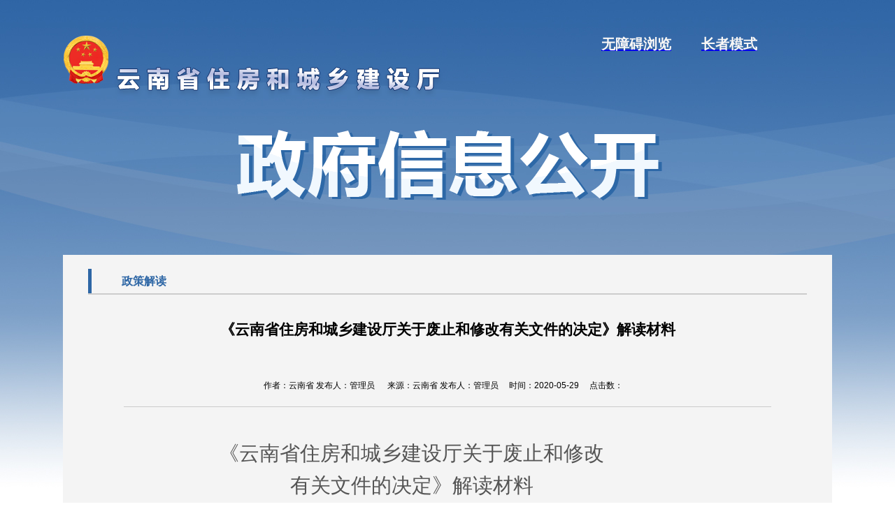

--- FILE ---
content_type: text/html
request_url: http://zfcxjst.yn.gov.cn/zhengfuxinxigongkai/zhengcejiedu8735/282391.html
body_size: 11501
content:
<!DOCTYPE html>
<html lang="en">
<head>
    <meta charset="UTF-8">
    <meta name="viewport" content="width=device-width, initial-scale=1.0">
    <meta http-equiv="X-UA-Compatible" content="ie=edge">
    <meta http-equiv="Content-Security-Policy" content="upgrade-insecure-requests" />
    <title>《云南省住房和城乡建设厅关于废止和修改有关文件的决定》解读材料_云南省住房和城乡建设厅</title>
    <link rel="icon" type="x-icon" href="/assets/images/logo-s.ico">
    <link rel="stylesheet" type="text/css" href="/assets/css/clear.css">
    <link rel="stylesheet" type="text/css" href="/assets/css/zfgkstyle.css">
    <link rel="stylesheet" type="text/css" href="/assets/font/iconfont.css">
    <script type="text/javascript" src="/assets/js/jquery-1.8.0.js"></script>
    <script type="text/javascript" src="/assets/js/web.js"></script>
</head>
<body>
<div class="banner">
    <div class="logo">
      <!--            适老化-->
            <script src="https://www.easywza.com/storage/file/website/zfcxjst.yn.gov.cn.easywza.js" defer ></script>
            <a href="javascript:;" type="button" class="easyWzaBtn"><span style="font-size:20px;font-weight: bolder;color: #f9f7f6; font-size:20px;padding-left: 700px;margin-top: 0px; margin-bottom:0px;text-align: center;">无障碍浏览</span></a>
            <a href="javascript:;" style="padding-left: 20px" class="easyElderBtn"><span style="font-size:20px;font-weight: bolder;color: #f9f7f6; font-size:20px;padding-left: 20px;margin-top: 0px;margin-bottom:0px;text-align: center;"> 长者模式</span></a>
           
        <div class="logoIcon"><img src="/assets/images/logoicon.png"></div>
        <div class="logofont"><img src="/assets/images/logofont.png">
          
        </div>
    </div>
    <div class="zfxxgkfont"><img src="/assets/images/zfxxgkfont.png"></div>

</div>
<div class="main">
    <div class="zfxxgkb" style="margin-top: 15pt;"><span style="background: none; color: #2d66a5; font-weight: bold; border-left: 5px solid #2d66a5;width: 150px;">政策解读</span></div>
    <div class="contentwzspan">
        <!--            <ul>-->
        <!--                <li><span>索引号</span><em>53000000205/202000035 </em></li>-->
        <!--                <li><span>文号</span><em>云政任〔2020〕8号 </em></li>-->
        <!--                <li><span>来源</span><em>云南省人民政府办公厅 </em></li>-->
        <!--                <li><span>公开日期</span><em>2020-02-05 </em></li>-->
        <!--            </ul>-->
    </div>

    <div class="wzbt"><h3>《云南省住房和城乡建设厅关于废止和修改有关文件的决定》解读材料</h3></div>

    <div class=""
         style="text-align: center;line-height: 60px;border-bottom: 1px solid #ccc;width: 90%;margin-left: 5%;">
        <span>作者：</span><font>云南省  发布人：管理员</font>&nbsp;&nbsp;&nbsp;&nbsp;&nbsp;
        <span>来源：</span><font>云南省  发布人：管理员</font>&nbsp;&nbsp;&nbsp;&nbsp;
        <span>时间：</span><font>2020-05-29</font>&nbsp;&nbsp;&nbsp;&nbsp;
        <span>点击数：</span><font><script type='text/javascript' src='https://zfcxjst.yn.gov.cn/system/cms/content/282391/hit.do'></script></font>&nbsp;&nbsp;&nbsp;&nbsp;
    </div>

    <div class="contentN" style="min-height: 500px;margin-bottom: 24px;">
        <p style="margin-right:0cm;margin-left:0cm;font-size:12.0pt;font-family:'calibri','sans-serif';margin:0cm;margin-bottom:.0001pt;text-align:justify;text-justify:inter-ideograph;font-size:10.5pt;font-family:'calibri','sans-serif';text-align:center;line-height:30.0pt" align="center"><span style="font-size:22.0pt;font-family:方正小标宋简体"><br>
</span></p>
<p style="margin-right:0cm;margin-left:0cm;font-size:12.0pt;font-family:'calibri','sans-serif';margin:0cm;margin-bottom:.0001pt;text-align:justify;text-justify:inter-ideograph;font-size:10.5pt;font-family:'calibri','sans-serif';text-align:center;line-height:30.0pt" align="center"><span style="font-size:22.0pt;font-family:方正小标宋简体">《云南省住房和城乡建设厅关于废止和修改</span></p>
<p style="margin-right:0cm;margin-left:0cm;font-size:12.0pt;font-family:'calibri','sans-serif';margin:0cm;margin-bottom:.0001pt;text-align:justify;text-justify:inter-ideograph;font-size:10.5pt;font-family:'calibri','sans-serif';text-align:center;line-height:30.0pt" align="center"><span style="font-family: 方正小标宋简体; font-size: 22pt;">有关文件的决定》解读材料</span></p>
<p style="margin-right:0cm;margin-left:0cm;font-size:12.0pt;font-family:'calibri','sans-serif';margin-right:15.0pt;text-align:center;line-height:28.0pt" align="center"><span style="font-size:22.0pt;font-family:方正小标宋简体">&nbsp;</span></p>
<p style="margin-right:0cm;margin-left:0cm;font-size:12.0pt;font-family:'calibri','sans-serif';margin-right:15.0pt;text-align:justify;text-justify:inter-ideograph;
line-height:15.0pt"><span style="font-size:16.0pt;font-family:仿宋,仿宋_gb2312">&nbsp;</span></p>
<p style="margin-right:0cm;margin-left:0cm;font-size:12.0pt;font-family:'calibri','sans-serif';margin-right:15.0pt;text-align:justify;text-justify:inter-ideograph;
line-height:28.0pt"><span style="font-size:16.0pt;font-family:仿宋,仿宋_gb2312">&nbsp;&nbsp;
</span><span style="font-size:16.0pt;font-family:仿宋,仿宋_gb2312">&nbsp;2018</span><span style="font-size:16.0pt;font-family:仿宋,仿宋_gb2312">年以来，全国人大常委会、<span style="color:black">国务院、</span>住房城乡建设部和云南<span style="color:black">省人大常委会、</span>省政府先后印发<span>30</span>余个废止和修改<span style="color:black">法律、法规、规章、规范性文件的决定，对</span>《中华人民共和国建筑法》《建设工程质量管理条例》<span style="color:black">《</span><span style="color:black;background:white">云南</span>省城市建设管理条例》《物业服务企业资质管理办法》等多部法律、法规<span style="color:black">、规章、规范性文件进行了修改</span>，其中仅云南省人民政府就宣布失效了<span>2090</span>件省政府文件。</span></p>
<p style="margin-right:0cm;margin-left:0cm;font-size:12.0pt;font-family:'calibri','sans-serif';margin-right:15.0pt;text-align:justify;text-justify:inter-ideograph;
text-indent:32.0pt;line-height:28.0pt"><span style="font-size:16.0pt;
font-family:仿宋,仿宋_gb2312">2019</span><span style="font-size:16.0pt;font-family:仿宋,仿宋_gb2312">年<span>11</span>月<span>1</span>日，省政府办公厅印发了《关于开展行政规范性文件制定主体资格确认和行政规范性文件清理工作的通知》（云政办函〔<span>2019</span>〕<span>136</span>号），安排部署行政规范性文件清理工作，要求各部门及时开展文件清理工作。</span></p>
<p style="margin-right:0cm;margin-left:0cm;font-size:12.0pt;font-family:'calibri','sans-serif';margin-right:15.0pt;text-align:justify;text-justify:inter-ideograph;
text-indent:32.0pt;line-height:28.0pt"><span style="font-size:16.0pt;
font-family:仿宋,仿宋_gb2312;color:black">为了维护法制统一，推进依法行政，确保现行文件</span><span style="font-size:16.0pt;font-family:仿宋,仿宋_gb2312;color:black">符合法律、法规、规章规定，适应当前经济和社会发展需要，</span><span style="font-size:16.0pt;font-family:仿宋,仿宋_gb2312">省住房城乡建设厅在<span>2019</span>年<span>9</span>月第一轮文件清理的基础上，于<span>2019</span>年<span>11</span>月再次组织有关处室开展了文件清理，根据上位法的立改废情况，决定废止<span>2</span>件文件、打包修改<span>2</span>件文件</span><span style="font-size:16.0pt;font-family:仿宋,仿宋_gb2312;color:black">，废止文件不再作为行政管理的依据，</span><span style="font-size:16.0pt;font-family:仿宋,仿宋_gb2312">修改文件重新印发实施。</span></p>
<p style="margin-left: 0cm; font-size: 12pt; margin-right: 15pt; text-align: justify; text-indent: 32pt; line-height: 28pt;"><span style="font-size: 16pt;"><span style="font-family: 仿宋, 仿宋_gb2312;"><img border="0" src="/ewebeditor/sysimage/icon16/htm.gif"></span><a href="https://zfcxjst.yn.gov.cn/zhengfuwenjian8655/281004.html" target="_blank" style=""><span style="color: rgb(51, 51, 51); font-size: 16pt; font-style: normal; font-variant-ligatures: normal; font-variant-caps: normal; font-weight: 400; letter-spacing: normal; orphans: 2; text-align: center; text-indent: 0px; text-transform: none; white-space: normal; widows: 2; word-spacing: 0px; -webkit-text-stroke-width: 0px; background-color: rgb(255, 255, 255); text-decoration-style: initial; text-decoration-color: initial; float: none; font-family: 仿宋, 仿宋_gb2312; display: inline !important;">云南省住房和城乡建设厅关于废止和修改有关文件的决定</span></a><br>
</span></p>
<p style="margin-left: 0cm; font-size: 12pt; margin-right: 15pt; text-align: justify; text-indent: 32pt; line-height: 28pt;"><span style="font-size: 16pt;"><br>
</span></p>
<p style="margin-right:0cm;margin-left:0cm;font-size:12.0pt;font-family:'calibri','sans-serif';text-align:justify;text-justify:inter-ideograph;line-height:28.0pt"><span style="font-size:16.0pt;font-family:仿宋,仿宋_gb2312;color:black">&nbsp;</span></p>
<p style="margin-right:0cm;margin-left:0cm;font-size:12.0pt;font-family:'calibri','sans-serif';margin-right:15.0pt;text-align:justify;text-justify:inter-ideograph;
text-indent:32.0pt;line-height:28.0pt"><span style="font-size:16.0pt;
font-family:仿宋,仿宋_gb2312">&nbsp;</span></p>
<p style="margin-right:0cm;margin-left:0cm;font-size:12.0pt;font-family:'calibri','sans-serif';margin:0cm;margin-bottom:.0001pt;text-align:justify;text-justify:inter-ideograph;font-size:10.5pt;font-family:'calibri','sans-serif'"><span>&nbsp;</span></p>
    </div>

    <!-- 演示时使用的样式，实际应用中删除，以免影响编辑器编辑之后的样式 -->
    <style type="text/css">
        .contentN{ text-align: center; }
        /*.contentN p{ line-height: 200%; font-size: 16pt; color: #555; text-align: justify; text-indent: 2em; margin: 15px auto; text-align: left; width: 90%; position: relative;}*/
        .contentN p{ line-height: 200%; font-size: 16pt; color: #555; text-align: justify; margin: 15px auto; text-align: left; width: 90%; position: relative;}
        .contentN img{ max-width: 90%; }
    </style>
    <!-- 演示时使用的样式，实际应用中删除，以免影响编辑器编辑之后的样式 -->
</div>


<script type="text/javascript" charset="UTF-8" src="/assets/js/main_bottom.js"></script>
<div style="display: flex;align-items: center;justify-content: center;">
    <a href="//bszs.conac.cn/sitename?method=show&amp;id=0B5D3665869C0A0CE053022819AC08DA">
        <img id="imgConac" vspace="0" hspace="0" border="0" src="/assets/images/f3.png" data-bd-imgshare-binded="1">
    </a>
    <a href="/zhaocuo/index.html">
        <img width="90" height="45" style="border:0px;" src="/assets/images/bgt.png">
    </a>
    <script id="_jiucuo_" sitecode='5300000020' src='https://zfwzgl.www.gov.cn/exposure/jiucuo.js'></script>
</div>
<script>
    $(function () {
        let behaviortype = '0';
        if(behaviortype==1){
            window.location.href = '';
        }
    });
</script>
</body>
</html>


--- FILE ---
content_type: text/css
request_url: https://zfcxjst.yn.gov.cn/assets/css/zfgkstyle.css
body_size: 5591
content:
body{ background: url(../images/bannerbg.jpg) no-repeat center top; }
.banner{ width: 1100px; height: 365px; position: relative; margin: 0px auto;overflow: hidden}
.logo{ margin-top: 50px; display: inline-block; width: 100%;}
.zfxxgkfont{ text-align: center; margin-top:20px;}
.logoIcon{ width: 70px; float: left;}
.logofont{ float: left;}

.main{ width: 1028px; position: relative; padding: 0px 36px; background: #f4f4f4; min-height: 300px; margin: 0px auto; overflow: hidden;}


.sousuo{width: 510px; height: 50px; position: relative; margin: 0px auto; margin-top: 50px;}
.sousuo input{ width: 510px; height: 50px; border: 2px solid #2d66a5; border-radius: 9px; font-size: 16px; text-indent: 1em;}
.sousuo button{ width: 80px; height: 50px; background: none; border: none;position: absolute; right: 0px; top: 0px;}
.sousuo button img{ width: 30px; }
.sousuo button:hover{ cursor: pointer;}

.mainN{ margin-top: 36px;}
.mainL{ width: 240px; float: left;}
.mainR{ width: 770px; float: right; background: #fff;}

.zfxxgklist li{ width: 100%; height: 70px; line-height: 28px; background: #f4f4f4; margin-bottom: 15px; border: 1px solid #ccc;}
.zfxxgklist li a{ font-size: 23px; color: #2d66a5; text-decoration: none; display: block; width: 100%; height: 70px;}
.zfxxgklist li i{ width: 40px; float: left; display: block; text-align: center; line-height: 70px; font-size: 30px; margin: 0px 15px;}
.zfxxgklist li span{ float: left; display: block; height: 70px; margin-top: 8px;}
.zfxxgklist li.active{ background: #2d66a5; color: #fff;}
.zfxxgklist li.active a{ color: #fff;}
.zfxxgklist em{ font-size: 20px; float: right; display: block; height: 70px; line-height: 70px; margin-right: 10px;}

.zfxxgkcontent{ padding-top: 30px;}
.zfxxgkcontent h3{ font-size: 32pt; color: #2d66a5; text-align: center; margin-bottom: 35px;}
.zfxxgkcontent p{ line-height: 30pt; font-size: 16pt; color: #555; width: 96%; position: relative; margin: 0px auto; text-indent: 2em; margin: 30px auto;}
.zfxxgkcontent h4{ font-size: 21pt; width: 96%; position: relative; margin: 0px auto; margin: 30px auto;}
.zfxxgkcontent h5{ font-size: 18pt; width: 96%; position: relative; margin: 0px auto; margin: 30px auto;}

.zfxxgnewlist{ position: relative; margin: 0px auto; width: 96%;}
.zfxxgnewlist li{ width: 100%; height: 20px; margin: 30px 0; overflow: hidden;}
.zfxxgnewlist li a{ color: #555; font-size: 16px; float: left; text-decoration: none;}
.zfxxgnewlist li span{ color: #555; font-size: 16px; float: right;}

.zfxxgklist ul{color: #555;}
.zfxxgklist ul li{ width: 100%; height: 32pt; line-height: 32pt; border: none;clear: both; margin: 0px; background: url(../images/dian.png) no-repeat 60px center;}
.zfxxgklist ul li a{ height: 32pt; line-height: 32pt; border: none; font-size: 14pt; color: #555; margin-left: 70px;}
.zfxxgklist ul li.active{ background: #e6f5ff url(../images/dian.png) no-repeat 60px center;; font-weight: bold;;}
.zfxxgklist ul li.active a{color: #2d66a5;}

.zfxxgkb{ width: 100%; height: 35px; background: #f4f4f4; border-bottom: 2px solid #ccc;}
.zfxxgkb span{ display: block; width: 110px; height: 35px; text-align: center; line-height: 35px; float: left; background: #2d66a5; color: #fff; font-size: 16px;}

.zfxxgnewlistMore{ width: 100%; height: 30px; line-height: 30px;margin: 10px 0;}
.zfxxgnewlistMore a{ width: 100px; height: 30px; font-size: 16px; color: #555; position: relative; margin: 0px auto; display: block; background: #eee; text-align: center; text-decoration: none;}

.xxxlb{ font-size: 18px; height: 40px; line-height: 40px; color: #555;}

.zfxxgkthreelist{ font-size: 16px;}
.zfxxgkthreelist a{ color: #555; text-decoration: none;}
.zfxxgkthreelist li{ height: 40px; line-height: 40px; width: 33.2%; float: left; text-indent: 1em; border-right: 1px solid #ccc; }
.zfxxgkthreelist li:nth-child(1){ background: #eee;}
.zfxxgkthreelist li:nth-child(2){ background: #eee;}
.zfxxgkthreelist li:nth-child(3){ background: #eee;}
.zfxxgkthreelist li:nth-child(7){ background: #eee;}
.zfxxgkthreelist li:nth-child(8){ background: #eee;}
.zfxxgkthreelist li:nth-child(9){ background: #eee;}
.zfxxgkthreelist li:nth-child(13){ background: #eee;}
.zfxxgkthreelist li:nth-child(14){ background: #eee;}
.zfxxgkthreelist li:nth-child(15){ background: #eee;}
.zfxxgkthreelist li:nth-child(19){ background: #eee;}
.zfxxgkthreelist li:nth-child(20){ background: #eee;}
.zfxxgkthreelist li:nth-child(3n){ border-right: none;}


.contentwzspan ul li{ width: 50%; float: left; height: 32px; line-height: 32px; background: #e6f5ff; margin: 5px 0px; font-size: 16px; color: #555;}
.contentwzspan ul li span{ display: block; width: 120px; float: left; background: #2d66a5; color: #fff; text-align: center; margin-right: 15px;}

 .wzbt{ width: 90%; line-height: 60px; margin: 20px auto; text-align: center; }
 .wzbt h3{ line-height: 60px;  font-size: 21px; }
 

@font-face {
    font-family: 'iconfont';  /* project id 1325219 */
    src: url('http://at.alicdn.com/t/font_1325219_k5oseh3pjhp.eot');
    src: url('http://at.alicdn.com/t/font_1325219_k5oseh3pjhp.eot?#iefix') format('embedded-opentype'),
    url('../font/font_1325219_k5oseh3pjhp.woff2') format('woff2'),
    url('../font/font_1325219_k5oseh3pjhp.woff') format('woff'),
    url('../font/font_1325219_k5oseh3pjhp.ttf') format('truetype'),
    url('../font/font_1325219_k5oseh3pjhp.svg#iconfont') format('svg');
  }

  .iconfont{
    font-family:"iconfont" !important;
    font-size:16px;font-style:normal;
    -webkit-font-smoothing: antialiased;
    -webkit-text-stroke-width: 0.2px;
    -moz-osx-font-smoothing: grayscale;}

--- FILE ---
content_type: application/javascript
request_url: https://zfcxjst.yn.gov.cn/assets/js/main_bottom.js
body_size: 1685
content:

document.write("<style>");
document.write("#wzdb.bt {");
document.write("    margin-top: 0;");
document.write("    border-top: 5px solid #979db3;");
document.write("    background-color: #f7f7f7;");
document.write("    padding: 10px 0;");
document.write("}");
document.write("");

document.write("#wzdb .bottom {");
document.write("    max-width: 1170px;");
document.write("    width: 100%;");
document.write("    margin: 0px auto;");
document.write("    overflow: hidden;");
document.write("    color: #000;");
document.write("    text-align:center;");
document.write("}");
document.write("");

document.write("#wzdb .footicon {");
document.write("    padding-top: 5px;");
document.write("    line-height: 28px;");
document.write("}");
document.write("");

document.write("<\/style>");
document.write("<div class=\"bt clearfix\" id=\"wzdb\">");
document.write("    <div class=\"cont clearfix\">");
document.write("");
document.write("");
document.write("        <div class=\"bottom\">");
document.write("            <div class=\"footicon\" style=\"padding-top: 5px;\">");

document.write("   主办单位： 云南省住房和城乡建设厅 &nbsp;&nbsp;&nbsp;&nbsp;承办单位： 云南省建设信息中心<br>");
document.write("   地址： 昆明市红塔东路3号&nbsp;&nbsp;&nbsp;&nbsp;    邮编： 650228&nbsp;&nbsp;&nbsp;&nbsp;     运行维护： 0871-64320883&nbsp;&nbsp;&nbsp;&nbsp;    政务热线： 0871-12345<br>");document.write(" 备案编号： 滇ICP备05006728号-2&nbsp;&nbsp;&nbsp;&nbsp;网站标识码：\n" + "5300000020\n" + "&nbsp;&nbsp;\n");document.write("滇公网安备 53019202000159号");
document.write("");


--- FILE ---
content_type: application/javascript
request_url: https://www.easywza.com/storage/file/website/zfcxjst.yn.gov.cn.easywza.js
body_size: 233724
content:
var easyMobileStyleStr = ".easywza-body .imgnewR {   height: 479px;}.easywza-body .socx.easywzaHover{   position: absolute !important;}.easywza-body .form-group{      padding: 4px 0;}@media screen and (max-width: 1260px) and (min-width: 0px) {   .banner{      height: 171px;   }}";var easyStyleStr = ".clear{display:inline-table;display:block}.clear:after{visibility:hidden;display:block;font-size:0;content:' ';clear:both;height:0}.easywza-body{padding-top:100px!important}.easywza-body.elderdefault{padding-top:78px!important}.easywza-footer{padding-bottom:150px!important}.easywza-nav{position:fixed;top:0;left:0;height:100px;width:100%;background-color:#002c5a;z-index:99999;display:none;overflow:visible!important}.easywza-elder-nav{position:fixed;top:0;left:0;height:78px;width:100%;background-color:#002c5a;z-index:99999;display:none}.easywza-width{width:1200px;margin:0 auto}.easywza-elder-width{width:1200px;margin:0 auto}.easywza-list{position:relative;height:95px;padding-top:5px}.easywza-logo{padding-top:15px!important;width:160px!important;text-align:center}.easywza-list ul li{padding-top:7px;width:60px;float:left;color:#fff;text-align:center;cursor:pointer;margin-right:10px;list-style:none;box-sizing:border-box}.easywza-list ul li.kjlink{width:74px}.easywza-list ul li.kjlink .easywza-nav-div{width:74px}.easywza-list ul li:last-child{margin-right:0}.easywza-list ul,.easywza-list ul li p{text-decoration:none;margin:0;padding:0}.easywza-list ul li p{margin-top:3px}.easywza-nav-div{padding-top:8px;width:60px;height:60px;background-color:#ddd;background-image:linear-gradient(to bottom,#fefefe,#ccc);border-radius:10px;box-sizing:border-box}.easywza-list ul li.hover .easywza-nav-div,.easywza-list ul li:hover .easywza-nav-div{background-color:#c1d6ee;background-image:linear-gradient(to bottom,#fff,#99aeff)}.easywza-nav-li{position:relative}.easywza-nav-li.disabled .easywza-nav-div{background-color:#7e8694!important;background-image:linear-gradient(to bottom,#7e8694,#7e8694)!important}.easywza-nav-btn{width:136px;background-color:#ebebeb;border-radius:4px;position:absolute;top:79px;left:0;box-shadow:-2px 5px 10px -3px rgba(193,193,193,.75);-webkit-box-shadow:-2px 5px 10px -3px rgba(193,193,193,.75);-moz-box-shadow:-2px 5px 10px -3px rgba(193,193,193,.75);padding:5px;z-index:99;display:none}.easywza-nav-btn span{display:block;padding:5px;text-align:center;border:1px solid #ddd;margin-bottom:8px;color:#333;font-size:15px;background-color:#fff}.easywza-nav-btn span:hover{border:1px solid #666}.easywza-nav-btn span:last-child{margin-bottom:0}.easywza-x{padding-top:78px}.easywza-x,.easywza-y{display:none;position:fixed;z-index:1000;overflow:hidden;background-color:red}.easywza-x{width:5px;height:100%}.easywza-y{width:100%;height:5px}.easywza-readdom{cursor:default!important;outline:#00b0f0 solid 5px!important}.easywza-readimg{outline:#00b0f0 solid 5px!important}.easywza-readradio{box-shadow:0 0 10px 5px #fe0}#soundopenicon{display:none}#easywza-sounds.hover #souncloseicon{display:none}#easywza-sounds.hover #soundopenicon{display:inline-block}.easywza-captions{height:150px;background-color:#002c5a;z-index:99999;position:fixed;left:0;bottom:0;width:100%;display:none}.easywza-captions table{width:100%;height:100%;background-color:#fff;border:10px solid #002c5a;border-right:140px solid #002c5a}.easywza-captions table td{text-align:center}.easywza-captions-btn{line-height:55px;height:52px;border:1px solid #fff;color:#fff;text-align:center;position:absolute;cursor:pointer}.easywza-captions-btn.jt{width:55px;right:75px;top:20px}.easywza-captions-btn.ft{width:55px;right:10px;top:20px}.easywza-captions-btn.py{width:120px;right:10px;top:83px}#easywza-captions-con ul{padding:0 50px;height:127px;overflow-y:auto}#easywza-captions-con li{display:inline-block;zoom:1;margin:0 3px;vertical-align:top}.easywzamobile #easywza-captions-con{height:auto}#easywza-captions-con{height:127px;display:block;overflow-y:auto}.easywza-body #easywza-captions-con{font-size:34px!important;line-height:65px!important}#easywza-captions-con .captions-letter{font-size:24px!important;line-height:35px}#easywza-captions-con .captions-zh{font-size:18px!important;line-height:18px}.captions-letter,.captions-zh{display:block}.captions-letter{border:solid 1px #a9a9a9!important;position:relative;width:50px}.captions-letter::after{content:' ';position:absolute;left:0;top:50%;width:100%;border-top:dashed 1px #a9a9a9}.captions-letter::before{content:' ';position:absolute;height:100%;border-left:dashed 1px #a9a9a9;top:0;left:50%}.easywza-dp{display:inline-block;width:140px;text-align:center;font-size:18px;color:#fff;padding-top:20px;cursor:pointer}.easywza-dp p span{font-weight:700;color:#fe0}#easywza-duping{width:590px;display:none}.easywzaHover{position:relative}.easywzaHover::before{content:' ';position:absolute;left:0;top:0;width:100%;height:100%;border:3px dotted #a100ff;background-color:#8e42ba10}.easywza-help{display:none;position:fixed;width:100%;height:100%;left:0;top:0;background-color:rgba(0,0,0,.8);z-index:99999}.barrierfree-help,.elder-help{display:none}.easywza-w{width:1100px;margin:0 auto;text-align:center;position:relative;height:100%}.easywza-k{background-color:#fff;position:absolute;top:30px;left:0;width:95%;bottom:30px;overflow-y:auto;font-size:16px;text-align:left;line-height:25px;padding:30px}.easywza-help-close,.easywza-mode-close{position:absolute;right:-80px;top:30px;cursor:pointer;text-align:center;color:#fff;font-size:20px;line-height:0}.easywza-help-close p,.easywza-mode-close p{display:block;line-height:30px}.easywza-em2{text-indent:2em}.easywza-help-con{margin-bottom:34px;padding:10px 30px 30px 30px;border:1px solid #e3e3e3;background:#f5f5f5}.easywza-help-con dt{margin:20px 0 10px}.easywza-elderlist{position:relative}.easywza-help-con dd strong{color:#2a58ae}.elder-top-dh{overflow:hidden;float:left;width:234px;height:68px;box-sizing:border-box;margin-top:-5px;padding:4px 6px 4px 72px;border-radius:8px;background-color:#00182c;position:relative}.elder-top-dh span{position:absolute;color:#fff;margin:7px 9px;width:46px;font-size:22px;line-height:24px;font-weight:700;cursor:pointer;left:5px;top:5px}.elder-nav-list{height:78px}.elder-nav-list li{padding-top:10px;height:60px;background-color:#ddd;background-image:linear-gradient(to bottom,#fbfbff,#d2d7f2);border-radius:10px;float:left;position:relative}.elder-nav-list li.hover,.elder-nav-list li:hover{background-color:#c1d6ee;background-image:linear-gradient(to bottom,#fff,#99aeff)}.elder-nav-list .easywza-nav-btn{top:60px}.elder-nav-list li p{display:none;color:#333;font-size:24px;font-weight:700;line-height:38px;padding-top:2px!important}.elder-nav-list li:hover>p{display:block}.elder-nav-list li:hover>svg{display:none!important}.elder-nav-list li.love{padding-top:5px;height:60px;position:relative;background-image:linear-gradient(to bottom,#fbf9fc,#e5ddf5)}.elder-nav-list li.love:hover svg{display:inline-block!important}.elder-nav-list li.love p{position:absolute;width:100%;bottom:0;left:0;color:#333;font-size:14px;line-height:15px;font-weight:700;margin-bottom:5px;display:block}.elder-nav-list li.close{border-radius:60px;padding-top:10px;height:60px;background-image:linear-gradient(to bottom,#fbf9fc,#e5ddf5)}.elder-nav-list li.l{margin-right:5px;width:40px;border-top-right-radius:0;border-bottom-right-radius:0;padding-top:10px;height:60px}.elder-nav-list li.l:hover{padding-top:0!important;height:60px}.elder-nav-list li.l p{font-size:18px;width:20px;margin-left:10px;padding-top:3px!important;line-height:18px}.elder-nav-list li.c{margin-right:5px;border-radius:0;padding-top:10px;height:60px}.elder-nav-list li.r{margin-right:5px;width:40px;border-top-left-radius:0;border-bottom-left-radius:0;padding-top:10px;height:60px}.elder-nav-list li.r:hover{padding-top:0!important;height:60px}.elder-nav-list li.r p{font-size:18px;width:20px;margin-left:10px;padding-top:3px!important;line-height:18px}.elder-nav-list ul{padding:0;margin:0}.elder-nav-list ul li{width:60px;float:left;color:#fff;text-align:center;cursor:pointer;margin-right:7px;list-style:none;box-sizing:border-box}.elder-nav-list #easywza-duping{width:500px!important}.elder-nav-list #easywza-duping .easywza-dp{width:120px!important}.elder-nav-list ul li.duping{padding-top:0!important;background-image:none!important;background-color:transparent!important}.elder-nav-list ul li.duping .easywza-dp p{color:#fff!important;display:block!important;font-size:18px!important;margin-bottom:0!important;line-height:30px!important}.elder-nav-list ul li.duping .easywza-dp{padding-top:0!important}.elder-nav-list ul li.kjlink{width:74px}.elder-nav-list ul li.jkcaptions p,.elder-nav-list ul li.jkline p,.elder-nav-list ul li.jkmouse p,.elder-nav-list ul li.kjlink p{font-size:18px}.elder-nav-list ul li:last-child{margin-right:0}.easywza-list ul,.elder-nav-list ul li p{text-decoration:none;margin:0;padding:0}.elder-nav-list ul li p{margin-bottom:5px}.elder-nav-list ul li.navigation{padding-top:0;width:234px}.elder-nav-list ul li.isWelcome{width:235px;padding-left:50px;padding-top:0;background-color:transparent!important;background-image:none;text-align:left;position:relative;line-height:60px;font-size:20px}.elder-nav-list ul li.isWelcome svg{position:absolute;left:10px;top:15px}.elder-nav-list ul li.isWelcome:hover>svg{display:block!important}.elder-nav-list ul li.easywza-logo{background-color:transparent!important;background-image:none;padding-top:7px!important;width:180px!important;text-align:center}.elder-top-ns{float:left;padding-left:20px;padding-top:10px}.elder-bigmouse,.elder-bigmouse *{cursor:url([data-uri]),auto!important}.easywza-mode{background:#00000080!important;position:fixed;top:0;left:0;width:100%;height:100%;z-index:999999999;display:none}.easywza-mode-con{width:1044px;height:432px;left:50%;top:150px;margin-left:-522px;position:absolute;z-index:2;background:#002c5a!important;border-radius:12px;text-align:center;box-shadow:5px 4px 20px rgba(0,0,0,.58);transition:top .3s}.easywza-mode-con ul{padding-left:40px}.easywza-mode-tit{line-height:80px;color:#fff;text-align:center;font-size:30px;font-weight:700;text-shadow:2px 2px 4px #000}.easywza-mode-con li{float:left;width:226px;background-color:#fff;border-radius:12px;list-style:none;margin-right:20px;transition:all .4s ease}.easywza-mode-con li:hover{transform:scale(1.07)}.easywza-mode-con li:last-child{margin-right:0}.easywza-mode-con li a{display:block;padding:20px;text-decoration:none}.easywza-mode-con li h3{line-height:34px;font-size:24px;font-weight:700;color:#333;margin:0}.easywza-mode-con li p{color:#666;text-align:left;font-size:16px}.easywza-mode-con li div{padding:20px;padding-bottom:0}.easywza-mode-con li div span{display:inline-block;height:46px;width:46px;border-radius:50%;border:2px solid #687d92}.easywza-mode-con li.hover div span{border:2px solid #687d92;background:#687d92 url([data-uri]) no-repeat center center}#soundzj{display:none}#soundjs{display:none}.easywza-live{height:0;overflow:hidden}.easywza-nav.wzatheme1 .easywza-nav-div{padding-top:8px;width:57px;height:60px;background-color:rgba(0,0,0,.2);background-image:none;border-radius:2px}.easywza-nav.wzatheme1 .easywza-list ul li{padding-top:4px}.easywza-nav.wzatheme1 .easywza-list ul li p{font-weight:700;font-size:18px}.easywza-nav.wzatheme1 .easywza-list ul li.hover .easywza-nav-div,.easywza-nav.wzatheme1 .easywza-list ul li:hover .easywza-nav-div{background-color:rgba(0,0,0,.5);background-image:none}.easywza-nav.wzatheme2 .easywza-nav-div{padding-top:8px;width:57px;height:60px;border-radius:40px;background-color:#fff;background-image:none}.easywza-nav.wzatheme2 .easywza-list ul li{padding-top:4px}.easywza-nav.wzatheme2 .easywza-list ul li p{font-size:16px}.easywza-nav.wzatheme2 .easywza-list ul li.hover .easywza-nav-div,.easywza-nav.wzatheme2 .easywza-list ul li:hover .easywza-nav-div{background-color:#d2ebf4;background-image:none}.easywza-elder-nav.eldertheme1 .elder-nav-list li{padding-top:10px;height:60px;background-color:rgba(0,0,0,.2);background-image:none;border-radius:2px;float:left;position:relative}.easywza-elder-nav.eldertheme1 .elder-nav-list ul li.duping .easywza-dp p{line-height:40px!important}.easywza-elder-nav.eldertheme2 .elder-nav-list li{padding-top:10px;height:60px;background-color:#fff;border-radius:40px;background-image:none;float:left;position:relative}.easywza-elder-nav.eldertheme1 .elder-nav-list li.hover,.easywza-elder-nav.eldertheme1 .elder-nav-list li:hover{background-color:rgba(0,0,0,.5);background-image:none;height:60px}.easywza-elder-nav.eldertheme2 .elder-nav-list li.hover,.easywza-elder-nav.eldertheme2 .elder-nav-list li:hover{background-color:#d2ebf4;background-image:none}.easywza-elder-nav.eldertheme1,.easywza-elder-nav.eldertheme2{height:100px}.easywza-elder-nav.eldertheme1 .elder-nav-list li p,.easywza-elder-nav.eldertheme2 .elder-nav-list li p{display:block;font-size:18px;padding-top:6px!important;line-height:25px}.easywza-elder-nav.eldertheme1 .elder-nav-list li.love p,.easywza-elder-nav.eldertheme2 .elder-nav-list li.love p{padding-top:11px!important;position:static}.easywza-elder-nav.eldertheme1 .elder-nav-list li.navigation,.easywza-elder-nav.eldertheme2 .elder-nav-list li.navigation{background:0 0;padding-top:0!important}.easywza-elder-nav.eldertheme1 .elder-nav-list li:hover>svg,.easywza-elder-nav.eldertheme2 .elder-nav-list li:hover>svg{display:inline-block!important}.easywza-elder-nav.eldertheme1 .elder-nav-list li:hover #souncloseicon,.easywza-elder-nav.eldertheme2 .elder-nav-list li:hover #souncloseicon{display:inline-block!important}.easywza-elder-nav.eldertheme1 .elder-nav-list li:hover #soundopenicon,.easywza-elder-nav.eldertheme2 .elder-nav-list li:hover #soundopenicon{display:none!important}.easywza-elder-nav.eldertheme1 .elder-nav-list li.hover:hover #soundopenicon,.easywza-elder-nav.eldertheme2 .elder-nav-list li.hover:hover #soundopenicon{display:inline-block!important}.easywza-elder-nav.eldertheme1 .elder-nav-list li.hover:hover #souncloseicon,.easywza-elder-nav.eldertheme2 .elder-nav-list li.hover:hover #souncloseicon{display:none!important}.easywza-elder-nav.eldertheme1 .elder-top-dh,.easywza-elder-nav.eldertheme2 .elder-top-dh{background:0 0;overflow:visible;width:197px;padding:4px 6px 4px 0}.easywza-elder-nav.eldertheme1 .elder-nav-list li.l,.easywza-elder-nav.eldertheme2 .elder-nav-list li.l{width:60px}.easywza-elder-nav.eldertheme1 .elder-nav-list li.l p,.easywza-elder-nav.eldertheme1 .elder-nav-list li.r p,.easywza-elder-nav.eldertheme2 .elder-nav-list li.l p,.easywza-elder-nav.eldertheme2 .elder-nav-list li.r p{width:auto;margin-left:0;line-height:normal}.easywza-elder-nav.eldertheme1 .elder-nav-list li.r,.easywza-elder-nav.eldertheme2 .elder-nav-list li.r{width:60px}.easywza-elder-nav.eldertheme1 .elder-top-dh span,.easywza-elder-nav.eldertheme2 .elder-top-dh span{display:none}.easywza-elder-nav.eldertheme1 .elder-nav-list li.l:hover,.easywza-elder-nav.eldertheme1 .elder-nav-list li.r:hover{padding-top:10px!important;height:60px}.easywza-elder-nav.eldertheme2 .elder-nav-list li.l:hover,.easywza-elder-nav.eldertheme2 .elder-nav-list li.r:hover{padding-top:10px!important;height:50px}.easywza-elder-nav.eldertheme1 .elder-nav-list ul li.navigation,.easywza-elder-nav.eldertheme2 .elder-nav-list ul li.navigation{width:188px}.easywza-elder-nav.eldertheme1 .elder-nav-list ul li.isWelcome svg,.easywza-elder-nav.eldertheme2 .elder-nav-list ul li.isWelcome svg{top:25px}.easywza-elder-nav.eldertheme1 .elder-nav-list ul li.easywza-logo,.easywza-elder-nav.eldertheme2 .elder-nav-list ul li.easywza-logo{padding-top:16px!important}.easywza-mobiel{position:fixed;height:80px;width:100%;left:0;bottom:0;background-color:#184f87;z-index:99999}.easywza-mobilelist ul{padding:0;margin:0}.easywza-mobilelist li{padding-top:8px;width:25%;height:100%;float:left;text-align:center;list-style:none}.easywza-mobilelist li.hover{background-color:rgba(0,0,0,.5)}.easywza-mobilelist li p{margin-top:0;color:#fff;font-size:18px}.easywza-mobilemark{display:none;position:fixed;width:100%;background-color:#00000050;top:0;left:0;bottom:80px}.easywza-mobilesetting{display:none;position:absolute;width:100%;height:430px;bottom:80px;background-color:#fff}.easywza-clear{display:inline-table;display:block}.easywza-clear:after{visibility:hidden;display:block;font-size:0;clear:both;height:0}.easywza-settit{padding:15px 15px;background-color:#f6f6f6;position:relative}.easywza-settit div{display:inline-block;height:25px;line-height:25px;padding-left:10px;border-left:4px solid #184f87;font-size:20px;color:#184f87;font-weight:700}.easywza-settit span{position:absolute;right:15px;top:7px}.easywza-setul{background-color:#f3f3f3;height:40px;margin:0 20px;border-radius:20px}.easywza-setul ul{padding:0}.easywza-setul li{width:25%;float:left;text-align:center;list-style:none;height:40px;line-height:40px;font-size:20px}.easywza-setul li.hover{background-color:#184f87;color:#fff;border-radius:20px}.easywza-nav-btn.eamobile{display:block;width:100%;background-color:#fff;position:static;padding:0;box-shadow:0 0 0 #888}.easywza-nav-btn.eamobile span{display:block;margin:12px 20px;padding:12px;text-align:center;border-radius:4px}.easywza-nav-btn.eamobile .hover{background:url([data-uri]) no-repeat 95% center}.easywza-mobzt{margin:0 20px;display:none}.easywza-mobzt div{height:50px;line-height:50px;margin-bottom:20px;position:relative}.easywza-mobzt div span{display:inline-block;width:135px;height:50px;text-align:center;line-height:50px;border:1px solid #184f87;border-radius:10px;position:absolute;right:0}.easywza-mobzt div.hover span{background-color:#184f87;color:#fff}.easywza-mobdp,.easywza-mobys{margin:0 20px;display:none}.easywza-mobdp div,.easywza-mobys div{height:50px;line-height:50px;border:1px solid #184f87;border-radius:10px;text-align:center;font-size:18px;margin-bottom:20px}.easywza-mobdp div.hover,.easywza-mobys div.hover{background-color:#184f87;color:#fff}.easywzamobile .easywza-captions{top:0;height:100px;overflow:hidden}.easywzamobile .easywza-captions-btn{display:none}.easywzamobile .easywza-captions table{height:100px!important;overflow:hidden}.easywzamobile .easywza-captions table td{font-size:20px!important;line-height:25px!important}.easymobileCaption{padding-top:100px}#mobsoundclose{display:none}.easywza .easywza-mode-con{background:#b20000!important}.easywza-elderlist .close{opacity:1!important}.easywza-body #leftad,.easywza-body #rightad,.easywza-body #rightad2{display:none!important}.easywza-body .gaojisouguodivN{margin:0!important}@media screen and (min-width:1200px){.easyelder .banner *,.easyelder .footer *,.easyelder .gaojisouguodiv *,.easyelder .main *,.easyelder .nav *,.easyelder .top *,.easyelder.zfgk .bt *{font-size:30px!important}.easyelder .top,.easyelder .topN{height:55px;line-height:55px}.easyelder .topNL{width:750px}.easyelder .topNR{width:450px}.easyelder .socx{width:100%;left:0}.easyelder .banner .logo{position:relative}.easyelder.zfgk .easyWzaBtn{position:absolute;top:14px;right:90px;display:block;width:250px}.easyelder .liuyanName{height:auto!important}.easyelder.zfgk .mainR *{line-height:70px!important}.easyelder.zfgk .banner{height:356px}.easyelder.zfgk .easyWzaBtn span{padding-left:0!important}.easyelder.zfgk .easyElderBtn{position:absolute;top:14px;right:-111px;display:block;width:250px}.easyelder.zfgk .easyElderBtn span{padding-left:0!important}.easyelder .socx input{width:480px}.easyelder .banner .socx button,.easyelder .banner .socx input,.easyelder .socx{height:70px;line-height:70px}.easyelder .marquee,.easyelder .marquee_box,.easyelder .marquee_list li,.easyelder .marquee_title{height:70px;line-height:70px}.easyelder .marquee_title{padding:0!important;width:240px!important}.easyelder .marquee_list li{padding-left:10px!important}.easyelder #form1 .marquee_list li a,.easyelder #form1 span{font-size:28px!important}.easyelder .marquee_box{width:85%!important}.easyelder .banner{height:287px}.easyelder .layui-tab-title .layui-this:after{height:67px}.easyelder .navNR ul li:nth-child(5){position:relative!important}.easyelder .navNR ul li{height:80px!important;line-height:80px!important;width:25%!important;border-bottom:1px solid #b20000}.easyelder .layui-nav-child{top:80px}.easyelder .navNR ul li:nth-child(5) .layui-nav-child{left:auto!important;right:0!important}.easyelder .nav .layui-nav-child dd{height:60px!important;line-height:60px!important}.easyelder .imgnews .imgnewsL{height:700px!important}.easyelder .imgnews .imgnewR,.easyelder .imgnews .imgnewsL{width:100%}.easyelder .imgnews .imgnewR{height:auto!important;margin:20px 0!important}.easyelder .imgnewsL .layui-carousel span{height:70px;line-height:70px}.easyelder #test1 .layui-carousel-ind{transform:scale(2);top:-40px;right:50px}.easyelder .t1 .layui-form-item{margin-bottom:40px}.easyelder .t1 .layui-form-label{width:200px}.easyelder .t1 .layui-input{width:600px}.easyelder .t1 .layui-input-block{margin-left:197px}.easyelder .t1 textarea{width:600px}.easyelder .boxsh legend{line-height:80px}.easyelder .question .layui-form-checkbox span{line-height:50px}.easyelder .question .layui-form-radio{margin:29px 10px 0 0}.easyelder .question .layui-form-checkbox{margin-bottom:10px}.easyelder .question .layui-form-checkbox i{width:24px;height:25px;top:13px}.easyelder .boxsh .zwgk{margin-top:0}.easyelder .boxsh .zwgk .col-md-2,.easyelder .boxsh .zwgk .col-md-4{width:100%}.easyelder .layui-card-header{background-size:100% 100%}.easyelder .zfxxgkb span{width:254px!important}.easyelder.zfgk .bt .footicon{line-height:70px!important}.easyelder.zfgk .bt .footicon div{zoom:2}.easyelder.zfgk .zfxxgklist ul li,.easyelder.zfgk .zfxxgklist ul li a{height:70px;line-height:70px}.easyelder .new2 li,.easyelder .new2 li a{height:70px;line-height:70px}.easyelder .t1 .t{margin-bottom:20px}.easyelder .imgnewsL .layui-carousel-arrow{transform:scale(2)}.easyelder .layui-tab-title,.easyelder .layui-tab-title li{height:70px;line-height:70px}.easyelder .layui-tab-item .new li{height:70px;line-height:70px}.easyelder .col-md-6{width:100%}.easyelder .main .col-md-6{padding-left:0!important;padding-right:0!important}.easyelder .gjjxxBt{width:14%;height:200px;line-height:200px;margin-bottom:20px}.easyelder .ranklist{height:200px}.easyelder .ranklist li{height:70px;line-height:70px}.easyelder .wlhzdivl img{height:767px!important}.easyelder .wlhzdiv{height:auto}.easyelder .wlhzdiv h3{height:73px;line-height:70px}.easyelder .layui-card-header{height:70px;line-height:70px}.easyelder .zwgkR .col-md-5,.easyelder .zwgkR .col-md-7{width:100%;margin-top:10px!important}.easyelder .gdd{height:45px;line-height:45px}.easyelder .zwgkR .new1 li{height:70px;line-height:70px}.easyelder .zwgkR .layui-card-header{background-size:100% 100%}.easyelder .zwgkR .gsgg{height:auto!important}.easyelder .col-md-3{width:100%}.easyelder .xxgklist li{height:auto;line-height:auto;width:48%;margin:10px 1%!important}.easyelder .xxgklist li a{padding:20px;height:67px}.easyelder .xxcxlist .col-md-6{width:50%}.easyelder .xxcxlist li{height:207px!important;padding:10px 0!important}.easyelder .xxcxlist .col-md-6 img{margin-bottom:40px}.easyelder .xxcxlist li i{width:89px;height:121px}.easyelder .xxcxlist .col-md-2{width:20%}.easyelder .xxcxlist .col-md-2 img{width:95%!important;height:110px!important;margin-bottom:40px}.easyelder .zwgkR .gsgg:nth-child(3){height:600px}.easyelder select{margin-bottom:20px;height:60px!important;line-height:60px!important}.easyelder .footer{background-size:100% 100%!important;padding-bottom:50px}.easyelder .footerN{position:relative}.easyelder .footer #_ideConac{position:absolute;left:348px}.easyelder .footer img{transform:scale(2)}.easyelder .footer p{line-height:70px}.easyelder .ljdh{height:70px;line-height:70px}.easyelder .list .new li{height:70px;line-height:70px}.easyelder .layui-laypage a,.easyelder .layui-laypage span{height:48px;line-height:48px}.easyelder .contentN img{width:80%!important;height:auto!important}.easyelder .contentN{padding-top:40px;line-height:70px}.easyelder .contentN p{line-height:70px!important}.easyelder .s .layui-btn{margin-top:10px!important;height:45px;line-height:45px}.easyelder .b{min-height:1px!important}.easyelder .col-md-9{width:100%}.easyelder .xxgklistsy li{min-height:70px;line-height:70px;margin:10px 0}.easyelder .xxgklistsy li img{margin-top:10px;margin-right:20px}.easyelder .sousuo{width:1010px;height:60px}.easyelder .sousuo input{width:1010px;height:60px}.easyelder .main .search{right:30px;top:-40px}.easyelder .zfxxgkb{height:60px}.easyelder .zfxxgkb span{display:block;height:60px;line-height:60px}.easyelder .mainL,.easyelder .mainR{width:100%}.easyelder .mainR{padding-bottom:30px}.easyelder .zfxxgklist br{display:none}.easyelder .zfxxgnewlist li{width:auto!important;height:70px;line-height:70px;position:relative;padding-right:230px}.easyelder .zfxxgnewlist li>span{position:absolute;right:0;top:5px}.easyelder .contentwzspan{margin-top:20px}.easyelder .contentwzspan ul li{height:70px;line-height:70px}.easyelder .MsoNormal{line-height:70px!important}.easyelder .regulationsMain .heading{margin-bottom:40px}.easyelder .t .layui-form-label{width:200px}.easyelder .t .layui-input-block{margin-left:200px}.easyelder .t #imageCode{width:112px;height:43px}.easyelder .t .layui-form-item{margin-bottom:30px}.easyelder #newsList .layui-colla-item{margin-bottom:40px}.easyelder #newsList .layui-colla-item .layui-card-body{line-height:70px}.easyelder .float-right-absolute{width:500px}.easyelder .s_pages_now_t{line-height:70px}.easyelder .xieli_xuefen_ch_l{width:250px;line-height:70px}.easyelder .s_pages_now{height:70px}.easyelder .xieli_xuefen_ch{width:800px}.easyelder .xieli_xuefen_ch_r{width:340px}.easyelder .xieli_xuefen_ch_r input{border-style:none;border:1px solid #e1e0e0;height:40px;width:250px;margin-top:20px}.easyelder .xieli_xuefen_ch_r button{width:100px;height:50px}.easyelder .xieli_xuefen{height:600px}.easyelder iframe{min-height:800px!important}.easyelder #topSearch .searchCon{height:70px;line-height:70px}.easyelder #topSearch .searchCon .keyword{width:770px;height:70px;line-height:70px}.easyelder #topSearch .searchCon .searchBtn{margin-top:15px}.easyelder .regulationsList li .download a{margin-bottom:20px!important}.easyelder .regulationsMain p{line-height:70px!important}.easyelder .printArea{padding:0 20px}.easyelder #header .title h2{font-size:100px!important}.easyelder .CxBd table tr td input{height:60px!important}.easyelder .Xxlist table tr td{padding:20px 0}.easyelder .Xxlist table tr td a{line-height:70px}.easyelder .Xxlist table tr td{line-height:70px}.easyelder .newlist li{width:550px;margin:10px 20px;height:70px;line-height:70px}.easyelder .mainWL .col-sm-4{width:100%;margin-bottom:20px}.easyelder .mainWL .col-md-6 input{height:60px;line-height:60px;margin-bottom:20px}.easyelder .mainWL .col-md-2 button{height:60px;line-height:60px;padding:0 46px}.easyelder .liuyan p{line-height:70px!important}.easyelder .socx{position:absolute!important}.easyelder .gaojisouguodivN .col-sm-2,.easyelder .gaojisouguodivN .col-sm-4{width:20%}.easyelder .gaojisouguodivN .col-md-10,.easyelder .gaojisouguodivN .col-sm-10,.easyelder .gaojisouguodivN .col-sm-8{width:70%}.easyelder .gaojisouguodivN .form-control{height:55px}.easyelder .gaojisouguodivN .form-group{margin-bottom:20px}.easyelder .mainN .xxxlb a{display:block}.easyelder .mainN .xxxlb{height:102px}.easyelder .zxxbtnewlist ul li{height:auto}.easyelder .zxxbtnewlist ul li span p{margin-top:20px}.easyelder .zxxbtnewlist ul li span{height:auto;white-space:pre-wrap}.easyelder .zfxxxnewcontentNtxt *{line-height:70px!important}.easyelder .ynnssspan{padding-bottom:30px}}";var easyLans={py:{'圩':'wéi','1':'yī','2':'èr','3':'sān','4':'sì','5':'wǔ','6':'liù','7':'qī','8':'bā','9':'jiǔ','0':'líng','啊':'ā','阿':'ā','埃':'āi','挨':'āi','哎':'āi','唉':'āi','哀':'āi','皑':'ái','癌':'ái','蔼':'ǎi','矮':'ǎi','艾':'ài','碍':'ài','爱':'ài','隘':'ài','鞍':'ān','氨':'ān','安':'ān','俺':'ǎn','按':'àn','暗':'àn','岸':'àn','胺':'àn','案':'àn','肮':'āng','昂':'áng','盎':'àng','凹':'āo','敖':'áo','熬':'áo','翱':'áo','袄':'ǎo','傲':'ào','奥':'ào','懊':'ào','澳':'ào','芭':'bā','捌':'bā','扒':'bā','叭':'bā','吧':'bā','笆':'bā','八':'bā','疤':'bā','巴':'bā','拔':'bá','跋':'bá','靶':'bǎ','把':'bǎ','耙':'pá','坝':'bà','霸':'bà','罢':'bà','爸':'bà','白':'bái','柏':'bǎi','百':'bǎi','摆':'bǎi','佰':'bǎi','败':'bài','拜':'bài','稗':'bài','斑':'bān','班':'bān','搬':'bān','扳':'bān','般':'bān','颁':'bān','板':'bǎn','版':'bǎn','扮':'bàn','拌':'bàn','伴':'bàn','瓣':'bàn','半':'bàn','办':'bàn','绊':'bàn','邦':'bāng','帮':'bāng','梆':'bāng','榜':'bǎng','膀':'bǎng','绑':'bǎng','棒':'bàng','磅':'páng','蚌':'bàng','镑':'bàng','傍':'bàng','谤':'bàng','苞':'bāo','胞':'bāo','包':'bāo','褒':'bāo','剥':'bāo','薄':'báo','雹':'báo','保':'bǎo','堡':'bǎo','饱':'bǎo','宝':'bǎo','抱':'bào','报':'bào','暴':'bào','豹':'bào','鲍':'bào','爆':'bào','杯':'bēi','碑':'bēi','悲':'bēi','卑':'bēi','北':'běi','辈':'bèi','背':'bèi','贝':'bèi','钡':'bèi','倍':'bèi','狈':'bèi','备':'bèi','惫':'bèi','焙':'bèi','被':'bèi','奔':'bēn','苯':'běn','本':'běn','笨':'bèn','崩':'bēng','绷':'bēng','甭':'béng','泵':'bèng','蹦':'bèng','迸':'bèng','逼':'bī','鼻':'bí','比':'bǐ','鄙':'bǐ','笔':'bǐ','彼':'bǐ','碧':'bì','蓖':'bì','蔽':'bì','毕':'bì','毙':'bì','毖':'bì','币':'bì','庇':'bì','痹':'bì','闭':'bì','敝':'bì','弊':'bì','必':'bì','辟':'pì','壁':'bì','臂':'bì','避':'bì','陛':'bì','鞭':'biān','边':'biān','编':'biān','贬':'biǎn','扁':'biǎn','便':'biàn','变':'biàn','卞':'biàn','辨':'biàn','辩':'biàn','辫':'biàn','遍':'biàn','标':'biāo','彪':'biāo','膘':'biāo','表':'biǎo','鳖':'biē','憋':'biē','别':'bié','瘪':'biě','彬':'bīn','斌':'bīn','濒':'bīn','滨':'bīn','宾':'bīn','摈':'bìn','兵':'bīng','冰':'bīng','柄':'bǐng','丙':'bǐng','秉':'bǐng','饼':'bǐng','炳':'bǐng','病':'bìng','并':'bìng','玻':'bō','菠':'bō','播':'bō','拨':'bō','钵':'bō','波':'bō','博':'bó','勃':'bó','搏':'bó','铂':'bó','箔':'bó','伯':'bó','帛':'bó','舶':'bó','脖':'bó','膊':'bó','渤':'bó','泊':'bó','驳':'bó','捕':'bǔ','卜':'bo','哺':'bǔ','补':'bǔ','埠':'bù','不':'bù','布':'bù','步':'bù','簿':'bù','部':'bù','怖':'bù','擦':'cā','猜':'cāi','裁':'cái','材':'cái','才':'cái','财':'cái','睬':'cǎi','踩':'cǎi','采':'cǎi','彩':'cǎi','菜':'cài','蔡':'cài','餐':'cān','参':'cān','蚕':'cán','残':'cán','惭':'cán','惨':'cǎn','灿':'càn','苍':'cāng','舱':'cāng','仓':'cāng','沧':'cāng','藏':'cáng','操':'cāo','糙':'cāo','槽':'cáo','曹':'cáo','草':'cǎo','厕':'cè','策':'cè','侧':'cè','册':'cè','测':'cè','层':'céng','蹭':'cèng','插':'chā','叉':'chā','茬':'chá','茶':'chá','查':'chá','碴':'chá','搽':'chá','察':'chá','岔':'chà','差':'chà','诧':'chà','拆':'chāi','柴':'chái','豺':'chái','搀':'chān','掺':'chān','蝉':'chán','馋':'chán','谗':'chán','缠':'chán','铲':'chǎn','产':'chǎn','阐':'chǎn','颤':'chàn','昌':'chāng','猖':'chāng','场':'chǎng','尝':'cháng','常':'cháng','长':'cháng','偿':'cháng','肠':'cháng','厂':'chǎng','敞':'chǎng','畅':'chàng','唱':'chàng','倡':'chàng','超':'chāo','抄':'chāo','钞':'chāo','朝':'cháo','嘲':'cháo','潮':'cháo','巢':'cháo','吵':'chǎo','炒':'chǎo','车':'chē','扯':'chě','撤':'chè','掣':'chè','彻':'chè','澈':'chè','郴':'chēn','臣':'chén','辰':'chén','尘':'chén','晨':'chén','忱':'chén','沉':'chén','陈':'chén','趁':'chèn','衬':'chèn','撑':'chēng','称':'chēng','城':'chéng','橙':'chéng','成':'chéng','呈':'chéng','乘':'chéng','程':'chéng','惩':'chéng','澄':'chéng','诚':'chéng','承':'chéng','逞':'chěng','骋':'chěng','秤':'chèng','吃':'chī','痴':'chī','持':'chí','匙':'chí','池':'shi','迟':'chí','弛':'chí','驰':'chí','耻':'chǐ','齿':'chǐ','侈':'chǐ','尺':'chǐ','赤':'chì','翅':'chì','斥':'chì','炽':'chì','充':'chōng','冲':'chōng','虫':'chóng','崇':'chóng','宠':'chǒng','抽':'chōu','酬':'chóu','畴':'chóu','踌':'chóu','稠':'chóu','愁':'chóu','筹':'chóu','仇':'chóu','绸':'chóu','瞅':'chǒu','丑':'chǒu','臭':'chòu','初':'chū','出':'chū','橱':'chú','厨':'chú','躇':'chú','锄':'chú','雏':'chú','滁':'chú','除':'chú','楚':'chǔ','础':'chǔ','储':'chǔ','矗':'chù','搐':'chù','触':'chù','处':'chǔ','揣':'chuāi','川':'chuān','穿':'chuān','椽':'chuán','传':'chuán','船':'chuán','喘':'chuǎn','串':'chuàn','疮':'chuāng','窗':'chuāng','幢':'zhuàng','床':'chuáng','闯':'chuǎng','创':'chuàng','吹':'chuí','炊':'chuī','捶':'chuī','锤':'chuí','垂':'chuí','春':'chūn','椿':'chūn','醇':'chún','唇':'chún','淳':'chún','纯':'chún','蠢':'chǔn','戳':'chuō','绰':'chuō','疵':'cī','茨':'cí','磁':'cí','雌':'cí','辞':'cí','慈':'cí','瓷':'cí','词':'cí','此':'cǐ','刺':'cì','赐':'cì','次':'cì','聪':'cōng','葱':'cōng','囱':'cōng','匆':'cōng','从':'cóng','丛':'cóng','凑':'còu','粗':'cū','醋':'cù','簇':'cù','促':'cù','蹿':'cuān','篡':'cuàn','窜':'cuàn','摧':'cuī','崔':'cuī','催':'cuī','脆':'cuì','瘁':'cuì','粹':'cuì','淬':'cuì','翠':'cuì','村':'cūn','存':'cún','寸':'cùn','磋':'cuō','撮':'cuō','搓':'cuō','措':'cuò','挫':'cuò','错':'cuò','搭':'dā','达':'dá','答':'dá','瘩':'dá','打':'dǎ','大':'dà','呆':'dāi','歹':'dǎi','傣':'dǎi','戴':'dài','带':'dài','殆':'dài','代':'dài','贷':'dài','袋':'dài','待':'dài','逮':'dǎi','怠':'dài','耽':'dān','担':'dān','丹':'dān','单':'dān','郸':'dān','掸':'dǎn','胆':'dǎn','旦':'dàn','氮':'dàn','但':'dàn','惮':'dàn','淡':'dàn','诞':'dàn','弹':'dàn','蛋':'dàn','当':'dāng','挡':'dǎng','党':'dǎng','荡':'dàng','档':'dàng','刀':'dāo','捣':'dǎo','蹈':'dǎo','倒':'dǎo','岛':'dǎo','祷':'dǎo','导':'dǎo','到':'dào','稻':'dào','悼':'dào','道':'dào','盗':'dào','德':'dé','得':'dé','的':'de','蹬':'dēng','灯':'dēng','登':'dēng','等':'děng','瞪':'dèng','凳':'dèng','邓':'dèng','堤':'dī','低':'dī','滴':'dī','迪':'dī','敌':'dí','笛':'dí','狄':'dí','涤':'dí','翟':'dí','嫡':'dí','抵':'dǐ','底':'dǐ','地':'dì','蒂':'dì','第':'dì','帝':'dì','弟':'dì','递':'dì','缔':'dì','颠':'diān','掂':'diān','滇':'diān','碘':'diǎn','点':'diǎn','典':'diǎn','靛':'diàn','垫':'diàn','电':'diàn','佃':'diàn','甸':'diàn','店':'diàn','惦':'diàn','奠':'diàn','淀':'diàn','殿':'diàn','碉':'diāo','叼':'diāo','雕':'diāo','凋':'diāo','刁':'diāo','掉':'diào','吊':'diào','钓':'diào','调':'diào','跌':'diē','爹':'diē','碟':'dié','蝶':'dié','迭':'dié','谍':'dié','叠':'dié','丁':'dīng','盯':'dīng','叮':'dīng','钉':'dìng','顶':'dǐng','鼎':'dǐng','锭':'dìng','定':'dìng','订':'dìng','丢':'diu1','东':'dōng','冬':'dōng','董':'dǒng','懂':'dǒng','动':'dòng','栋':'dòng','侗':'dòng','恫':'dòng','冻':'dòng','洞':'dòng','兜':'dōu','抖':'dǒu','斗':'dòu','陡':'dǒu','豆':'dòu','逗':'dòu','痘':'dòu','都':'dōu','督':'dū','毒':'dú','犊':'dú','独':'dú','读':'dú','堵':'dǔ','睹':'dǔ','赌':'dǔ','杜':'dù','镀':'dù','肚':'dù','度':'dù','渡':'dù','妒':'dù','端':'duān','短':'duǎn','锻':'duàn','段':'duàn','断':'duàn','缎':'duàn','堆':'duī','兑':'duì','队':'duì','对':'duì','墩':'dūn','吨':'dūn','蹲':'dūn','敦':'dūn','顿':'dùn','囤':'dùn','钝':'dùn','盾':'dùn','遁':'dùn','掇':'duō','哆':'duō','多':'duō','夺':'duó','垛':'duǒ','躲':'duǒ','朵':'duǒ','跺':'duò','舵':'duò','剁':'duò','惰':'duò','堕':'duò','蛾':'é','峨':'é','鹅':'é','俄':'é','额':'é','讹':'é','娥':'é','恶':'è','厄':'è','扼':'è','遏':'è','鄂':'è','饿':'è','恩':'ēn','而':'ér','儿':'ér','耳':'ěr','尔':'ěr','饵':'ěr','洱':'ěr','二':'èr','贰':'èr','发':'fā','罚':'fá','筏':'fá','伐':'fá','乏':'fá','阀':'fá','法':'fǎ','珐':'fà','藩':'fān','帆':'fān','番':'fān','翻':'fān','樊':'fán','矾':'fán','钒':'fán','繁':'fán','凡':'fán','烦':'fán','反':'fǎn','返':'fǎn','范':'fàn','贩':'fàn','犯':'fàn','饭':'fàn','泛':'fàn','坊':'fāng','芳':'fāng','方':'fāng','肪':'fáng','房':'fáng','防':'fáng','妨':'fáng','仿':'fǎng','访':'fǎng','纺':'fǎng','放':'fàng','菲':'fēi','非':'fēi','啡':'fēi','飞':'fēi','肥':'féi','匪':'fěi','诽':'fěi','吠':'fèi','肺':'fèi','废':'fèi','沸':'fèi','费':'fèi','芬':'fēn','酚':'fēn','吩':'fēn','氛':'fēn','分':'fēn','纷':'fēn','坟':'fén','焚':'fén','汾':'fén','粉':'fěn','奋':'fèn','份':'fèn','忿':'fèn','愤':'fèn','粪':'fèn','丰':'fēng','封':'fēng','枫':'fēng','蜂':'fēng','峰':'fēng','锋':'fēng','风':'fēng','疯':'fēng','烽':'fēng','逢':'féng','冯':'féng','缝':'féng','讽':'fěng','奉':'fèng','凤':'fèng','佛':'fó','否':'fǒu','夫':'fū','敷':'fū','肤':'fū','孵':'fū','扶':'fú','拂':'fú','辐':'fú','幅':'fú','氟':'fú','符':'fú','伏':'fú','俘':'fú','服':'fú','浮':'fú','涪':'fú','福':'fú','袱':'fú','弗':'fú','甫':'fǔ','抚':'fǔ','辅':'fǔ','俯':'fǔ','釜':'fǔ','斧':'fǔ','脯':'pú','腑':'fǔ','府':'fǔ','腐':'fǔ','赴':'fù','副':'fù','覆':'fù','赋':'fù','复':'fù','傅':'fù','付':'fù','阜':'fù','父':'fù','腹':'fù','负':'fù','富':'fù','讣':'fù','附':'fù','妇':'fù','缚':'fù','咐':'fù','噶':'gá','嘎':'gā','该':'gāi','改':'gǎi','概':'gài','钙':'gài','盖':'gài','溉':'gài','干':'gàn','甘':'gān','杆':'gǎn','柑':'gān','竿':'gān','肝':'gān','赶':'gǎn','感':'gǎn','秆':'gǎn','敢':'gǎn','赣':'gàn','冈':'gāng','刚':'gāng','钢':'gāng','缸':'gāng','肛':'gāng','纲':'gāng','岗':'gǎng','港':'gǎng','杠':'gàng','篙':'gāo','皋':'gāo','高':'gāo','膏':'gāo','羔':'gāo','糕':'gāo','搞':'gǎo','镐':'gǎo','稿':'gǎo','告':'gào','哥':'gē','歌':'gē','搁':'gē','戈':'gē','鸽':'gē','胳':'gē','疙':'gē','割':'gē','革':'gé','葛':'gě','格':'gé','蛤':'há','阁':'gé','隔':'gé','铬':'gè','个':'gè','各':'gè','给':'gěi','根':'gēn','跟':'gēn','耕':'gēng','更':'gèng','庚':'gēng','羹':'gēng','埂':'gěng','耿':'gěng','梗':'gěng','工':'gōng','攻':'gōng','功':'gōng','恭':'gōng','龚':'gōng','供':'gòng','躬':'gōng','公':'gōng','宫':'gōng','弓':'gōng','巩':'gǒng','汞':'gǒng','拱':'gǒng','贡':'gòng','共':'gòng','钩':'gōu','勾':'gōu','沟':'gōu','苟':'gǒu','狗':'gǒu','垢':'gòu','构':'gòu','购':'gòu','够':'gòu','辜':'gū','菇':'gū','咕':'gū','箍':'gū','估':'gū','沽':'gū','孤':'gū','姑':'gū','鼓':'gǔ','古':'gǔ','蛊':'gǔ','骨':'gǔ','谷':'gǔ','股':'gǔ','故':'gù','顾':'gù','固':'gù','雇':'gù','刮':'guā','瓜':'guā','剐':'guǎ','寡':'guǎ','挂':'guà','褂':'guà','乖':'guāi','拐':'guǎi','怪':'guài','棺':'guān','关':'guān','官':'guān','冠':'guàn','观':'guān','管':'guǎn','馆':'guǎn','罐':'guàn','惯':'guàn','灌':'guàn','贯':'guàn','光':'guāng','广':'guǎng','逛':'guàng','瑰':'guī','规':'guī','圭':'guī','硅':'guī','归':'guī','龟':'guī','闺':'guī','轨':'guǐ','鬼':'guǐ','诡':'guǐ','癸':'guǐ','桂':'guì','柜':'guì','跪':'guì','贵':'guì','刽':'guì','辊':'gǔn','滚':'gǔn','棍':'gùn','锅':'guō','郭':'guō','国':'guó','果':'guǒ','裹':'guǒ','过':'guò','哈':'hā','骸':'hái','孩':'hái','海':'hǎi','氦':'hài','亥':'hài','害':'hài','骇':'hài','酣':'hān','憨':'hān','邯':'hán','韩':'hán','含':'hán','涵':'hán','寒':'hán','函':'hán','喊':'hǎn','罕':'hǎn','翰':'hàn','撼':'hàn','捍':'hàn','旱':'hàn','憾':'hàn','悍':'hàn','焊':'hàn','汗':'hàn','汉':'hàn','夯':'hāng','杭':'háng','航':'háng','壕':'háo','嚎':'háo','豪':'háo','毫':'háo','郝':'hǎo','好':'hǎo','耗':'hào','号':'hào','浩':'hào','呵':'hē','喝':'hē','荷':'hé','菏':'hé','核':'hé','禾':'hé','和':'hé','何':'hé','合':'hé','盒':'hé','貉':'hè','阂':'hé','河':'hé','涸':'hé','赫':'hè','褐':'hè','鹤':'hè','贺':'hè','嘿':'hēi','黑':'hēi','痕':'hén','很':'hěn','狠':'hěn','恨':'hèn','哼':'hēng','亨':'hēng','横':'héng','衡':'héng','恒':'héng','轰':'hōng','哄':'hǒng','烘':'hōng','虹':'hóng','鸿':'hóng','洪':'hóng','宏':'hóng','弘':'hóng','红':'hóng','喉':'hóu','侯':'hòu','猴':'hóu','吼':'hǒu','厚':'hòu','候':'hòu','后':'hòu','呼':'hū','乎':'hū','忽':'hū','瑚':'hú','壶':'hú','葫':'hú','胡':'hú','蝴':'hú','狐':'hú','糊':'hú','湖':'hú','弧':'hú','虎':'hǔ','唬':'hǔ','护':'hù','互':'hù','沪':'hù','户':'hù','花':'huā','哗':'huá','华':'huá','猾':'huá','滑':'huá','画':'huà','划':'huá','化':'huà','话':'huà','槐':'huái','徊':'huái','怀':'huái','淮':'huái','坏':'huài','欢':'huān','环':'huán','桓':'huán','还':'hái','缓':'huǎn','换':'huàn','患':'huàn','唤':'huàn','痪':'huàn','豢':'huàn','焕':'huàn','涣':'huàn','宦':'huàn','幻':'huàn','荒':'huāng','慌':'huāng','黄':'huáng','磺':'huáng','蝗':'huáng','簧':'huáng','皇':'huáng','凰':'huáng','惶':'huáng','煌':'huáng','晃':'huàng','幌':'huǎng','恍':'huǎng','谎':'huǎng','灰':'huī','挥':'huī','辉':'huī','徽':'huī','恢':'huī','蛔':'huí','回':'huí','毁':'huǐ','悔':'huǐ','慧':'huì','卉':'huì','惠':'huì','晦':'huì','贿':'huì','秽':'huì','会':'huì','烩':'huì','汇':'huì','讳':'huì','诲':'huì','绘':'huì','荤':'hūn','昏':'hūn','婚':'hūn','魂':'hún','浑':'hún','混':'hùn','豁':'huō','活':'huó','伙':'huǒ','火':'huǒ','获':'huò','或':'huò','惑':'huò','霍':'huò','货':'huò','祸':'huò','击':'jī','圾':'jī','基':'jī','机':'jī','畸':'jī','稽':'jī','积':'jī','箕':'jī','肌':'jī','饥':'jī','迹':'jì','激':'jī','讥':'jī','鸡':'jī','姬':'jī','绩':'jì','缉':'jī','吉':'jí','极':'jí','棘':'jí','辑':'jí','籍':'jí','集':'jí','及':'jí','急':'jí','疾':'jí','汲':'jí','即':'jí','嫉':'jí','级':'jí','挤':'jǐ','几':'jǐ','脊':'jǐ','己':'jǐ','蓟':'jì','技':'jì','冀':'jì','季':'jì','伎':'jì','祭':'jì','剂':'jì','悸':'jì','济':'jì','寄':'jì','寂':'jì','计':'jì','记':'jì','既':'jì','忌':'jì','际':'jì','妓':'jì','继':'jì','纪':'jì','嘉':'jiā','枷':'jiā','夹':'jiā','佳':'jiā','家':'jiā','加':'jiā','荚':'jiá','颊':'jiá','贾':'jiǎ','甲':'jiǎ','钾':'jiǎ','假':'jiǎ','稼':'jià','价':'jià','架':'jià','驾':'jià','嫁':'jià','歼':'jiān','监':'jiān','坚':'jiān','尖':'jiān','笺':'jiān','间':'jiān','煎':'jiān','兼':'jiān','肩':'jiān','艰':'jiān','奸':'jiān','缄':'jiān','茧':'jiǎn','检':'jiǎn','柬':'jiǎn','碱':'jiǎn','硷':'jiǎn','拣':'jiǎn','捡':'jiǎn','简':'jiǎn','俭':'jiǎn','剪':'jiǎn','减':'jiǎn','荐':'jiàn','槛':'kǎn','鉴':'jiàn','践':'jiàn','贱':'jiàn','见':'jiàn','键':'jiàn','箭':'jiàn','件':'jiàn','健':'jiàn','舰':'jiàn','剑':'jiàn','饯':'jiàn','渐':'jiàn','溅':'jiàn','涧':'jiàn','建':'jiàn','僵':'jiāng','姜':'jiāng','将':'jiāng','浆':'jiāng','江':'jiāng','疆':'jiāng','蒋':'jiǎng','桨':'jiǎng','奖':'jiǎng','讲':'jiǎng','匠':'jiàng','酱':'jiàng','降':'jiàng','蕉':'jiāo','椒':'jiāo','礁':'jiāo','焦':'jiāo','胶':'jiāo','交':'jiāo','郊':'jiāo','浇':'jiāo','骄':'jiāo','娇':'jiāo','嚼':'jiáo','搅':'jiǎo','铰':'jiǎo','矫':'jiǎo','侥':'yáo','脚':'jiǎo','狡':'jiǎo','角':'jiǎo','饺':'jiǎo','缴':'jiǎo','绞':'jiǎo','剿':'jiǎo','教':'jiào','酵':'jiào','轿':'jiào','较':'jiào','叫':'jiào','窖':'jiào','揭':'jiē','接':'jiē','皆':'jiē','秸':'jiē','街':'jiē','阶':'jiē','截':'jié','劫':'jié','节':'jié','桔':'jú','杰':'jié','捷':'jié','睫':'jié','竭':'jié','洁':'jié','结':'jié','解':'jiě','姐':'jiě','戒':'jiè','藉':'jiè','芥':'jiè','界':'jiè','借':'jiè','介':'jiè','疥':'jiè','诫':'jiè','届':'jiè','巾':'jīn','筋':'jīn','斤':'jīn','金':'jīn','今':'jīn','津':'jīn','襟':'jīn','紧':'jǐn','锦':'jǐn','仅':'jǐn','谨':'jǐn','进':'jìn','靳':'jìn','晋':'jìn','禁':'jìn','近':'jìn','烬':'jìn','浸':'jìn','尽':'jìn','劲':'jìn','荆':'jīng','兢':'jīng','茎':'jīng','睛':'jīng','晶':'jīng','鲸':'jīng','京':'jīng','惊':'jīng','精':'jīng','粳':'jīng','经':'jīng','井':'jǐng','警':'jǐng','景':'jǐng','颈':'jǐng','静':'jìng','境':'jìng','敬':'jìng','镜':'jìng','径':'jìng','痉':'jìng','靖':'jìng','竟':'jìng','竞':'jìng','净':'jìng','炯':'jiǒng','窘':'jiǒng','揪':'jiū','究':'jiū','纠':'jiū','玖':'jiǔ','韭':'jiǔ','久':'jiǔ','灸':'jiǔ','九':'jiǔ','酒':'jiǔ','厩':'jiù','救':'jiù','旧':'jiù','臼':'jiù','舅':'jiù','咎':'jiù','就':'jiù','疚':'jiù','鞠':'jū','拘':'jū','狙':'jū','疽':'jū','居':'jū','驹':'jū','菊':'jú','局':'jú','咀':'jǔ','矩':'jǔ','举':'jǔ','沮':'jǔ','聚':'jù','拒':'jù','据':'jù','巨':'jù','具':'jù','距':'jù','踞':'jù','锯':'jù','俱':'jù','句':'jù','惧':'jù','炬':'jù','剧':'jù','捐':'juān','鹃':'juān','娟':'juān','倦':'juàn','眷':'juàn','卷':'juàn','绢':'juàn','撅':'juē','攫':'jué','抉':'jué','掘':'jué','倔':'juè','爵':'jué','觉':'jué','决':'jué','诀':'jué','绝':'jué','均':'jūn','菌':'jūn','钧':'jūn','军':'jūn','君':'jūn','峻':'jùn','俊':'jùn','竣':'jùn','浚':'xùn','郡':'jùn','骏':'jùn','喀':'kā','咖':'kā','卡':'kǎ','咯':'gē','开':'kāi','揩':'kāi','楷':'kǎi','凯':'kǎi','慨':'kǎi','刊':'kān','堪':'kān','勘':'kān','坎':'kǎn','砍':'kǎn','看':'kàn','康':'kāng','慷':'kāng','糠':'kāng','扛':'káng','抗':'kàng','亢':'kàng','炕':'kàng','考':'kǎo','拷':'kǎo','烤':'kǎo','靠':'kào','坷':'kě','苛':'kē','柯':'kē','棵':'kē','磕':'kē','颗':'kē','科':'kē','壳':'ké','咳':'ké','可':'kě','渴':'kě','克':'kè','刻':'kè','客':'kè','课':'kè','肯':'kěn','啃':'kěn','垦':'kěn','恳':'kěn','坑':'kēng','吭':'kēng','空':'kōng','恐':'kǒng','孔':'kǒng','控':'kòng','抠':'kōu','口':'kǒu','扣':'kòu','寇':'kòu','枯':'kū','哭':'kū','窟':'kū','苦':'kǔ','酷':'kù','库':'kù','裤':'kù','夸':'kuā','垮':'kuǎ','挎':'kuà','跨':'kuà','胯':'kuà','块':'kuài','筷':'kuài','侩':'kuài','快':'kuài','宽':'kuān','款':'kuǎn','匡':'kuāng','筐':'kuāng','狂':'kuáng','框':'kuàng','矿':'kuàng','眶':'kuàng','旷':'kuàng','况':'kuàng','亏':'kuī','盔':'kuī','岿':'kuī','窥':'kuī','葵':'kuí','奎':'kuí','魁':'kuí','傀':'guī','馈':'kuì','愧':'kuì','溃':'kuì','坤':'kūn','昆':'kūn','捆':'kǔn','困':'kùn','括':'kuò','扩':'kuò','廓':'kuò','阔':'kuò','垃':'lā','拉':'lā','喇':'lǎ','蜡':'là','腊':'là','辣':'là','啦':'lā','莱':'lái','来':'lái','赖':'lài','蓝':'lán','婪':'lán','栏':'lán','拦':'lán','篮':'lán','阑':'lán','兰':'lán','澜':'lán','谰':'lán','揽':'lǎn','览':'lǎn','懒':'lǎn','缆':'lǎn','烂':'làn','滥':'làn','琅':'láng','榔':'láng','狼':'láng','廊':'láng','郎':'láng','朗':'lǎng','浪':'làng','捞':'lāo','劳':'láo','牢':'láo','老':'lǎo','佬':'lǎo','姥':'lǎo','酪':'lào','烙':'lào','涝':'lào','勒':'lè','乐':'lè','雷':'léi','镭':'léi','蕾':'lěi','磊':'lěi','累':'lèi','儡':'lěi','垒':'lěi','擂':'lèi','肋':'lèi','类':'lèi','泪':'lèi','棱':'léng','楞':'léng','冷':'lěng','厘':'lí','梨':'lí','犁':'lí','黎':'lí','篱':'lí','狸':'lí','离':'lí','漓':'lí','理':'lǐ','李':'lǐ','里':'lǐ','鲤':'lǐ','礼':'lǐ','莉':'lì','荔':'lì','吏':'lì','栗':'lì','丽':'lì','厉':'lì','励':'lì','砾':'lì','历':'lì','利':'lì','傈':'lì','例':'lì','俐':'lì','痢':'lì','立':'lì','粒':'lì','沥':'lì','隶':'lì','力':'lì','璃':'lí','哩':'lǐ','俩':'liǎng','联':'lián','莲':'lián','连':'lián','镰':'lián','廉':'lián','怜':'lián','涟':'lián','帘':'lián','敛':'liǎn','脸':'liǎn','链':'liàn','恋':'liàn','炼':'liàn','练':'liàn','粮':'liáng','凉':'liáng','梁':'liáng','粱':'liáng','良':'liáng','两':'liǎng','辆':'liàng','量':'liàng','晾':'liàng','亮':'liàng','谅':'liàng','撩':'liáo','聊':'liáo','僚':'liáo','疗':'liáo','燎':'liáo','寥':'liáo','辽':'liáo','潦':'liáo','了':'le','撂':'liào','镣':'liào','廖':'liào','料':'liào','列':'liè','裂':'liè','烈':'liè','劣':'liè','猎':'liè','琳':'lín','林':'lín','磷':'lín','霖':'lín','临':'lín','邻':'lín','鳞':'lín','淋':'lín','凛':'lǐn','赁':'lìn','吝':'lìn','拎':'līn','玲':'líng','菱':'líng','零':'líng','龄':'líng','铃':'líng','伶':'líng','羚':'líng','凌':'líng','灵':'líng','陵':'líng','岭':'lǐng','领':'lǐng','另':'lìng','令':'lìng','溜':'liū','琉':'liú','榴':'liú','硫':'liú','馏':'liú','留':'liú','刘':'liú','瘤':'liú','流':'liú','柳':'liǔ','六':'liù','龙':'lóng','聋':'lóng','咙':'lóng','笼':'lóng','窿':'lóng','隆':'lóng','垄':'lǒng','拢':'lǒng','陇':'lǒng','楼':'lóu','娄':'lóu','搂':'lǒu','篓':'lǒu','漏':'lòu','陋':'lòu','芦':'lú','卢':'lú','颅':'lú','庐':'lú','炉':'lú','掳':'lǔ','卤':'lǔ','虏':'lǔ','鲁':'lǔ','麓':'lù','碌':'lù','露':'lù','路':'lù','赂':'lù','鹿':'lù','潞':'lù','禄':'lù','录':'lù','陆':'lù','戮':'lù','驴':'lǘ','吕':'lǚ','铝':'lǚ','侣':'lǚ','旅':'lǚ','履':'lǚ','屡':'lǚ','缕':'lǚ','虑':'lǜ','氯':'lǜ','律':'lǜ','率':'lǜ','滤':'lǜ','绿':'lǜ','峦':'luán','挛':'luán','孪':'luán','滦':'luán','卵':'luǎn','乱':'luàn','掠':'lüě','略':'lüè','抡':'lún','轮':'lún','伦':'lún','仑':'lún','沦':'lún','纶':'lún','论':'lùn','萝':'luó','螺':'luó','罗':'luó','逻':'luó','锣':'luó','箩':'luó','骡':'luó','裸':'luǒ','落':'luò','洛':'luò','骆':'luò','络':'luò','妈':'mā','麻':'má','玛':'mǎ','码':'mǎ','蚂':'mǎ','马':'mǎ','骂':'mà','嘛':'ma','吗':'ma','埋':'mái','买':'mǎi','麦':'mài','卖':'mài','迈':'mài','脉':'mài','瞒':'mán','馒':'mán','蛮':'mán','满':'mǎn','蔓':'màn','曼':'màn','慢':'màn','漫':'màn','谩':'màn','芒':'máng','茫':'máng','盲':'máng','氓':'máng','忙':'máng','莽':'mǎng','猫':'māo','茅':'máo','锚':'máo','毛':'máo','矛':'máo','铆':'mǎo','卯':'mǎo','茂':'mào','冒':'mào','帽':'mào','貌':'mào','贸':'mào','么':'me','玫':'méi','枚':'méi','梅':'méi','酶':'méi','霉':'méi','煤':'méi','没':'méi','眉':'méi','媒':'méi','镁':'měi','每':'měi','美':'měi','昧':'mèi','寐':'mèi','妹':'mèi','媚':'mèi','门':'mén','闷':'mèn','们':'mén','萌':'méng','蒙':'méng','檬':'méng','盟':'méng','锰':'měng','猛':'měng','梦':'mèng','孟':'mèng','眯':'mī','醚':'mí','靡':'mí','糜':'mí','迷':'mí','谜':'mí','弥':'mí','米':'mǐ','秘':'mì','觅':'mì','泌':'mì','蜜':'mì','密':'mì','幂':'mì','棉':'mián','眠':'mián','绵':'mián','冕':'miǎn','免':'miǎn','勉':'miǎn','娩':'miǎn','缅':'miǎn','面':'miàn','苗':'miáo','描':'miáo','瞄':'miáo','藐':'miǎo','秒':'miǎo','渺':'miǎo','庙':'miào','妙':'miào','蔑':'miè','灭':'miè','民':'mín','抿':'mǐn','皿':'mǐn','敏':'mǐn','悯':'mǐn','闽':'mǐn','明':'míng','螟':'míng','鸣':'míng','铭':'míng','名':'míng','命':'mìng','谬':'miù','摸':'mō','摹':'mó','蘑':'mó','模':'mó','膜':'mó','磨':'mó','摩':'mó','魔':'mó','抹':'mò','末':'mò','莫':'mò','墨':'mò','默':'mò','沫':'mò','漠':'mò','寞':'mò','陌':'mò','谋':'móu','牟':'móu','某':'mǒu','拇':'mǔ','牡':'mǔ','亩':'mǔ','姆':'mǔ','母':'mǔ','墓':'mù','暮':'mù','幕':'mù','募':'mù','慕':'mù','木':'mù','目':'mù','睦':'mù','牧':'mù','穆':'mù','拿':'ná','哪':'nǎ','呐':'nà','钠':'nà','那':'nà','娜':'nà','纳':'nà','氖':'nǎi','乃':'nǎi','奶':'nǎi','耐':'nai','奈':'nai','南':'nán','男':'nán','难':'nán','囊':'náng','挠':'náo','脑':'nǎo','恼':'nǎo','闹':'nào','淖':'nào','呢':'ne','馁':'něi','内':'nèi','嫩':'nèn','能':'néng','妮':'nī','霓':'ní','倪':'ní','泥':'ní','尼':'ní','拟':'nǐ','你':'nǐ','匿':'nì','腻':'nì','逆':'nì','溺':'nì','蔫':'niān','拈':'niān','年':'nián','碾':'niǎn','撵':'niǎn','捻':'niǎn','念':'niàn','娘':'niáng','酿':'niàng','鸟':'niǎo','尿':'niào','捏':'niē','聂':'niè','孽':'niè','啮':'niè','镊':'niè','镍':'niè','涅':'niè','您':'nín','柠':'níng','狞':'níng','凝':'níng','宁':'níng','拧':'nǐng','泞':'nìng','牛':'niú','扭':'niǔ','钮':'niǔ','纽':'niǔ','脓':'nóng','浓':'nóng','农':'nóng','弄':'nòng','奴':'nú','努':'nǔ','怒':'nù','女':'nǚ','暖':'nuǎn','虐':'nüè','疟':'nüè','挪':'nuó','懦':'nuò','糯':'nuò','诺':'nuò','哦':'ò','欧':'ōu','鸥':'ōu','殴':'ōu','藕':'ǒu','呕':'ǒu','偶':'ǒu','沤':'ōu','啪':'pā','趴':'pā','爬':'pá','帕':'pà','怕':'pà','琶':'pá','拍':'pāi','排':'pái','牌':'pái','徘':'pái','湃':'pai','派':'pai','攀':'pān','潘':'pān','盘':'pán','磐':'pán','盼':'pàn','畔':'pàn','判':'pàn','叛':'pàn','乓':'pāng','庞':'páng','旁':'páng','耪':'pǎng','胖':'pàng','抛':'pāo','咆':'páo','刨':'páo','炮':'pào','袍':'páo','跑':'pǎo','泡':'pào','呸':'pēi','胚':'pēi','培':'péi','裴':'péi','赔':'péi','陪':'péi','配':'pèi','佩':'pèi','沛':'pèi','喷':'pēn','盆':'pén','砰':'pēng','抨':'pēng','烹':'pēng','澎':'péng','彭':'péng','蓬':'péng','棚':'péng','硼':'péng','篷':'péng','膨':'péng','朋':'péng','鹏':'péng','捧':'pěng','碰':'pèng','坯':'pī','砒':'pī','霹':'pī','批':'pī','披':'pī','劈':'pī','琵':'pí','毗':'pí','啤':'pí','脾':'pí','疲':'pí','皮':'pí','匹':'pǐ','痞':'pǐ','僻':'pì','屁':'pì','譬':'pì','篇':'piān','偏':'piān','片':'piàn','骗':'piàn','飘':'piāo','漂':'piāo','瓢':'piáo','票':'piào','撇':'piě','瞥':'piē','拼':'pīn','频':'pín','贫':'pín','品':'pǐn','聘':'pìn','乒':'pīng','坪':'píng','苹':'píng','萍':'píng','平':'píng','凭':'píng','瓶':'píng','评':'píng','屏':'píng','坡':'pō','泼':'pō','颇':'pō','婆':'pó','破':'pò','魄':'pò','迫':'pò','粕':'pò','剖':'pōu','扑':'pū','铺':'pù','仆':'pú','莆':'pú','葡':'pú','菩':'pú','蒲':'pú','埔':'pǔ','朴':'pǔ','圃':'pǔ','普':'pǔ','浦':'pǔ','谱':'pǔ','曝':'pù','瀑':'bào','期':'qī','欺':'qī','栖':'qī','戚':'qī','妻':'qī','七':'qī','凄':'qī','漆':'qī','柒':'qī','沏':'qī','其':'qí','棋':'qí','奇':'qí','歧':'qí','畦':'qí','崎':'qí','脐':'qí','齐':'qí','旗':'qí','祈':'qí','祁':'qí','骑':'qí','起':'qǐ','岂':'qǐ','乞':'qǐ','企':'qǐ','启':'qǐ','契':'qì','砌':'qì','器':'qì','气':'qì','迄':'qì','弃':'qì','汽':'qì','泣':'qì','讫':'qì','掐':'qiā','恰':'qià','洽':'qià','牵':'qiān','扦':'qiān','钎':'qiān','铅':'qiān','千':'qiān','迁':'qiān','签':'qiān','仟':'qiān','谦':'qiān','乾':'qián','黔':'qián','钱':'qián','钳':'qián','前':'qián','潜':'qián','遣':'qiǎn','浅':'qiǎn','谴':'qiǎn','堑':'qiàn','嵌':'qiàn','欠':'qiàn','歉':'qiàn','枪':'qiāng','呛':'qiàng','腔':'qiāng','羌':'qiāng','墙':'qiáng','蔷':'qiáng','强':'qiáng','抢':'qiǎng','橇':'qiāo','锹':'qiāo','敲':'qiāo','悄':'qiāo','桥':'qiáo','瞧':'qiáo','乔':'qiáo','侨':'qiáo','巧':'qiǎo','鞘':'qiào','撬':'qiào','翘':'qiào','峭':'qiào','俏':'qiào','窍':'qiào','切':'qiē','茄':'qié','且':'qiě','怯':'qiè','窃':'qiè','钦':'qīn','侵':'qīn','亲':'qīn','秦':'qín','琴':'qín','勤':'qín','芹':'qín','擒':'qín','禽':'qín','寝':'qǐn','沁':'qìn','青':'qīng','轻':'qīng','氢':'qīng','倾':'qīng','卿':'qīng','清':'qīng','擎':'qíng','晴':'qíng','氰':'qíng','情':'qíng','顷':'qǐng','请':'qǐng','庆':'qìng','琼':'qióng','穷':'qióng','秋':'qiū','丘':'qiū','邱':'qiū','球':'qiú','求':'qiú','囚':'qiú','酋':'qiú','泅':'qiú','趋':'qū','区':'qū','蛆':'qū','曲':'qǔ','躯':'qū','屈':'qū','驱':'qū','渠':'qú','取':'qǔ','娶':'qǔ','龋':'qǔ','趣':'qù','去':'qù','圈':'quān','颧':'quán','权':'quán','醛':'quán','泉':'quán','全':'quán','痊':'quán','拳':'quán','犬':'quǎn','券':'quàn','劝':'quàn','缺':'quē','炔':'quē','瘸':'qué','却':'què','鹊':'què','榷':'què','确':'què','雀':'què','裙':'qún','群':'qún','然':'rán','燃':'rán','冉':'rǎn','染':'rǎn','瓤':'ráng','壤':'rǎng','攘':'rǎng','嚷':'rǎng','让':'ràng','饶':'ráo','扰':'rǎo','绕':'rào','惹':'rě','热':'rè','壬':'rén','仁':'rén','人':'rén','忍':'rěn','韧':'rèn','任':'rèn','认':'rèn','刃':'rèn','妊':'rèn','纫':'rèn','扔':'rēng','仍':'réng','日':'rì','戎':'róng','茸':'róng','蓉':'róng','荣':'róng','融':'róng','熔':'róng','溶':'róng','容':'róng','绒':'róng','冗':'rǒng','揉':'róu','柔':'róu','肉':'ròu','茹':'rú','蠕':'rú','儒':'rú','孺':'rú','如':'rú','辱':'rǔ','乳':'rǔ','汝':'rǔ','入':'rù','褥':'rù','软':'ruǎn','阮':'ruǎn','蕊':'ruǐ','瑞':'ruì','锐':'ruì','闰':'rùn','润':'rùn','若':'ruò','弱':'ruò','撒':'sā','洒':'sǎ','萨':'sà','腮':'sāi','鳃':'sāi','塞':'sāi','赛':'sài','三':'sān','叁':'sān','伞':'sǎn','散':'sàn','桑':'sāng','嗓':'sǎng','丧':'sàng','搔':'sāo','骚':'sāo','扫':'sǎo','嫂':'sǎo','瑟':'sè','色':'sè','涩':'sè','森':'sēn','僧':'sēng','莎':'shā','砂':'shā','杀':'shā','刹':'shā','沙':'shā','纱':'shā','傻':'shǎ','啥':'shá','煞':'shà','筛':'shāi','晒':'shai','珊':'shān','苫':'shān','杉':'shān','山':'shān','删':'shān','煽':'shān','衫':'shān','闪':'shǎn','陕':'shǎn','擅':'shàn','赡':'shàn','膳':'shàn','善':'shàn','汕':'shàn','扇':'shàn','缮':'shàn','墒':'shāng','伤':'shāng','商':'shāng','赏':'shǎng','晌':'shǎng','上':'shàng','尚':'shàng','裳':'shang','梢':'shāo','捎':'shāo','稍':'shāo','烧':'shāo','芍':'sháo','勺':'sháo','韶':'sháo','少':'shǎo','哨':'shào','邵':'shào','绍':'shào','奢':'shē','赊':'shē','蛇':'shé','舌':'shé','舍':'shě','赦':'shè','摄':'shè','射':'shè','慑':'shè','涉':'shè','社':'shè','设':'shè','砷':'shēn','申':'shēn','呻':'shēn','伸':'shēn','身':'shēn','深':'shēn','娠':'shēn','绅':'shēn','神':'shén','沈':'shěn','审':'shěn','婶':'shěn','甚':'shèn','肾':'shèn','慎':'shèn','渗':'shèn','声':'shēng','生':'shēng','甥':'shēng','牲':'shēng','升':'shēng','绳':'shéng','省':'shěng','盛':'shèng','剩':'shèng','胜':'shèng','圣':'shèng','师':'shī','失':'shī','狮':'shī','施':'shī','湿':'shī','诗':'shī','尸':'shī','虱':'shī','十':'shí','石':'shí','拾':'shí','时':'shí','什':'shí','食':'shí','蚀':'shí','实':'shí','识':'shí','史':'shǐ','矢':'shǐ','使':'shǐ','屎':'shǐ','驶':'shǐ','始':'shǐ','式':'shì','示':'shì','士':'shì','世':'shì','柿':'shì','事':'shì','拭':'shì','誓':'shì','逝':'shì','势':'shì','是':'shì','嗜':'shì','噬':'shì','适':'shì','仕':'shì','侍':'shì','释':'shì','饰':'shì','氏':'shì','市':'shì','恃':'shì','室':'shì','视':'shì','试':'shì','收':'shōu','手':'shǒu','首':'shǒu','守':'shǒu','寿':'shòu','授':'shòu','售':'shòu','受':'shòu','瘦':'shòu','兽':'shòu','蔬':'shū','枢':'shū','梳':'shū','殊':'shū','抒':'shū','输':'shū','叔':'shū','舒':'shū','淑':'shū','疏':'shū','书':'shū','赎':'shú','孰':'shú','熟':'shú','薯':'shǔ','暑':'shǔ','曙':'shǔ','署':'shǔ','蜀':'shǔ','黍':'shǔ','鼠':'shǔ','属':'shǔ','术':'shù','述':'shù','树':'shù','束':'shù','戍':'shù','竖':'shù','墅':'shù','庶':'shù','数':'shù','漱':'shù','恕':'shù','刷':'shuā','耍':'shuǎ','摔':'shuāi','衰':'shuāi','甩':'shuǎi','帅':'shuài','栓':'shuān','拴':'shuān','霜':'shuāng','双':'shuāng','爽':'shuǎng','谁':'shuí','水':'shuǐ','睡':'shuì','税':'shuì','吮':'shǔn','瞬':'shùn','顺':'shùn','舜':'shùn','说':'shuō','硕':'shuò','朔':'shuò','烁':'shuò','斯':'sī','撕':'sī','嘶':'sī','思':'sī','私':'sī','司':'sī','丝':'sī','死':'sǐ','肆':'sì','寺':'sì','嗣':'sì','四':'sì','伺':'sì','似':'sì','饲':'sì','巳':'sì','松':'sōng','耸':'sǒng','怂':'sǒng','颂':'sòng','送':'sòng','宋':'sòng','讼':'sòng','诵':'sòng','搜':'sōu','艘':'sōu','擞':'sǒu','嗽':'sòu','苏':'sū','酥':'sū','俗':'sú','素':'sù','速':'sù','粟':'sù','僳':'sù','塑':'sù','溯':'sù','宿':'xiǔ','诉':'sù','肃':'sù','酸':'suān','蒜':'suàn','算':'suàn','虽':'suī','隋':'suí','随':'suí','绥':'suí','髓':'suǐ','碎':'suì','岁':'suì','穗':'suì','遂':'suí','隧':'suì','祟':'suì','孙':'sūn','损':'sǔn','笋':'sǔn','蓑':'suō','梭':'suō','唆':'suō','缩':'suō','琐':'suǒ','索':'suǒ','锁':'suǒ','所':'suǒ','塌':'tā','他':'tā','它':'tā','她':'tā','塔':'tǎ','獭':'tǎ','挞':'tà','蹋':'tà','踏':'tà','胎':'tāi','苔':'tái','抬':'tái','台':'tái','泰':'tai','酞':'tai','太':'tai','态':'tai','汰':'tai','坍':'tān','摊':'tān','贪':'tān','瘫':'tān','滩':'tān','坛':'tán','檀':'tán','痰':'tán','潭':'tán','谭':'tán','谈':'tán','坦':'tǎn','毯':'tǎn','袒':'tǎn','碳':'tàn','探':'tàn','叹':'tàn','炭':'tàn','汤':'tāng','塘':'táng','搪':'táng','堂':'táng','棠':'táng','膛':'táng','唐':'táng','糖':'táng','倘':'tǎng','躺':'tǎng','淌':'tǎng','趟':'tàng','烫':'tàng','掏':'tāo','涛':'tāo','滔':'tāo','绦':'tāo','萄':'táo','桃':'táo','逃':'táo','淘':'táo','陶':'táo','讨':'tǎo','套':'tào','特':'tè','藤':'téng','腾':'téng','疼':'téng','誊':'téng','梯':'tī','剔':'tī','踢':'tī','锑':'tī','提':'tí','题':'tí','蹄':'tí','啼':'tí','体':'tǐ','替':'tì','嚏':'tì','惕':'tì','涕':'tì','剃':'tì','屉':'tì','天':'tiān','添':'tiān','填':'tián','田':'tián','甜':'tián','恬':'tián','舔':'tiǎn','腆':'tiǎn','挑':'tiāo','条':'tiáo','迢':'tiáo','眺':'tiào','跳':'tiào','贴':'tiē','铁':'tiě','帖':'tiē','厅':'tīng','听':'tīng','烃':'tīng','汀':'tīng','廷':'tíng','停':'tíng','亭':'tíng','庭':'tíng','挺':'tǐng','艇':'tǐng','通':'tōng','桐':'tóng','酮':'tóng','瞳':'tóng','同':'tóng','铜':'tóng','彤':'tóng','童':'tóng','桶':'tǒng','捅':'tǒng','筒':'tǒng','统':'tǒng','痛':'tòng','偷':'tōu','投':'tóu','头':'tóu','透':'tòu','凸':'tū','秃':'tū','突':'tū','图':'tú','徒':'tú','途':'tú','涂':'tú','屠':'tú','土':'tǔ','吐':'tǔ','兔':'tù','湍':'tuān','团':'tuán','推':'tuī','颓':'tuí','腿':'tuǐ','蜕':'tuì','褪':'tuì','退':'tuì','吞':'tūn','屯':'tún','臀':'tún','拖':'tuō','托':'tuō','脱':'tuō','鸵':'tuó','陀':'tuó','驮':'tuó','驼':'tuó','椭':'tuǒ','妥':'tuǒ','拓':'tuò','唾':'tuò','挖':'wā','哇':'wa','蛙':'wā','洼':'wā','娃':'wá','瓦':'wǎ','袜':'wà','歪':'wāi','外':'wai','豌':'wān','弯':'wān','湾':'wān','玩':'wán','顽':'wán','丸':'wán','烷':'wán','完':'wán','碗':'wǎn','挽':'wǎn','晚':'wǎn','皖':'wǎn','惋':'wǎn','宛':'wǎn','婉':'wǎn','万':'wàn','腕':'wàn','汪':'wāng','王':'wáng','亡':'wáng','枉':'wǎng','网':'wǎng','往':'wǎng','旺':'wàng','望':'wàng','忘':'wàng','妄':'wàng','威':'wēi','巍':'wēi','微':'wēi','危':'wēi','韦':'wéi','违':'wéi','桅':'wéi','围':'wéi','唯':'wéi','惟':'wéi','为':'wéi','潍':'wéi','维':'wéi','苇':'wěi','萎':'wěi','委':'wěi','伟':'wěi','伪':'wěi','尾':'wěi','纬':'wěi','未':'wèi','蔚':'wèi','味':'wèi','畏':'wèi','胃':'wèi','喂':'wèi','魏':'wèi','位':'wèi','渭':'wèi','谓':'wèi','尉':'wèi','慰':'wèi','卫':'wèi','瘟':'wēn','温':'wēn','蚊':'wén','文':'wén','闻':'wén','纹':'wén','吻':'wěn','稳':'wěn','紊':'wěn','问':'wèn','嗡':'wēng','翁':'wēng','瓮':'wèng','挝':'wō','蜗':'wō','涡':'wō','窝':'wō','我':'wǒ','斡':'wò','卧':'wò','握':'wò','沃':'wò','巫':'wū','呜':'wū','钨':'wū','乌':'wū','污':'wū','诬':'wū','屋':'wū','无':'wú','芜':'wú','梧':'wú','吾':'wú','吴':'wú','毋':'wú','武':'wǔ','五':'wǔ','捂':'wǔ','午':'wǔ','舞':'wǔ','伍':'wǔ','侮':'wǔ','坞':'wù','戊':'wù','雾':'wù','晤':'wù','物':'wù','勿':'wù','务':'wù','悟':'wù','误':'wù','昔':'xī','熙':'xī','析':'xī','西':'xī','硒':'xī','矽':'xī','晰':'xī','嘻':'xī','吸':'xī','锡':'xī','牺':'xī','稀':'xī','息':'xī','希':'xī','悉':'xī','膝':'xī','夕':'xī','惜':'xī','熄':'xī','烯':'xī','溪':'xī','汐':'xī','犀':'xī','檄':'xí','袭':'xí','席':'xí','习':'xí','媳':'xí','喜':'xǐ','铣':'xǐ','洗':'xǐ','系':'xì','隙':'xì','戏':'xì','细':'xì','瞎':'xiā','虾':'xiā','匣':'xiá','霞':'xiá','辖':'xiá','暇':'xiá','峡':'xiá','侠':'xiá','狭':'xiá','下':'xià','厦':'shà','夏':'xià','吓':'xià','掀':'xiān','锨':'xiān','先':'xiān','仙':'xiān','鲜':'xiān','纤':'xiān','咸':'xián','贤':'xián','衔':'xián','舷':'xián','闲':'xián','涎':'xián','弦':'xián','嫌':'xián','显':'xiǎn','险':'xiǎn','现':'xiàn','献':'xiàn','县':'xiàn','腺':'xiàn','馅':'xiàn','羡':'xiàn','宪':'xiàn','陷':'xiàn','限':'xiàn','线':'xiàn','相':'xiāng','厢':'xiāng','镶':'xiāng','香':'xiāng','箱':'xiāng','襄':'xiāng','湘':'xiāng','乡':'xiāng','翔':'xiáng','祥':'xiáng','详':'xiáng','想':'xiǎng','响':'xiǎng','享':'xiǎng','项':'xiàng','巷':'xiàng','橡':'xiàng','像':'xiàng','向':'xiàng','象':'xiàng','萧':'xiāo','硝':'xiāo','霄':'xiāo','削':'xuē','哮':'xiāo','嚣':'xiāo','销':'xiāo','消':'xiāo','宵':'xiāo','淆':'xiáo','晓':'xiǎo','小':'xiǎo','孝':'xiào','校':'xiào','肖':'xiāo','啸':'xiào','笑':'xiào','效':'xiào','楔':'xiē','些':'xiē','歇':'xiē','蝎':'xiē','鞋':'xié','协':'xié','挟':'xiā','携':'xié','邪':'xié','斜':'xié','胁':'xié','谐':'xié','写':'xiě','械':'xiè','卸':'xiè','蟹':'xiè','懈':'xiè','泄':'xiè','泻':'xiè','谢':'xiè','屑':'xiè','薪':'xīn','芯':'xīn','锌':'xīn','欣':'xīn','辛':'xīn','新':'xīn','忻':'xīn','心':'xīn','信':'xìn','衅':'xìn','星':'xīng','腥':'xīng','猩':'xīng','惺':'xīng','兴':'xīng','刑':'xíng','型':'xíng','形':'xíng','邢':'xíng','行':'xíng','醒':'xǐng','幸':'xìng','杏':'xìng','性':'xìng','姓':'xìng','兄':'xiōng','凶':'xiōng','胸':'xiōng','匈':'xiōng','汹':'xiōng','雄':'xióng','熊':'xióng','休':'xiū','修':'xiū','羞':'xiū','朽':'xiǔ','嗅':'xiù','锈':'xiù','秀':'xiù','袖':'xiù','绣':'xiù','墟':'xū','戌':'xū','需':'xū','虚':'xū','嘘':'xū','须':'xū','徐':'xú','许':'xǔ','蓄':'xù','酗':'xù','叙':'xù','旭':'xù','序':'xù','畜':'chù','恤':'xù','絮':'xù','婿':'xù','绪':'xù','续':'xù','轩':'xuān','喧':'xuān','宣':'xuān','悬':'xuán','旋':'xuán','玄':'xuán','选':'xuǎn','癣':'xuǎn','眩':'xuàn','绚':'xuàn','靴':'xuē','薛':'xuē','学':'xué','穴':'xué','雪':'xuě','血':'xuè','勋':'xūn','熏':'xūn','循':'xún','旬':'xún','询':'xún','寻':'xún','驯':'xùn','巡':'xún','殉':'xùn','汛':'xùn','训':'xùn','讯':'xùn','逊':'xùn','迅':'xùn','压':'yā','押':'yā','鸦':'yā','鸭':'yā','呀':'ya','丫':'yā','芽':'yá','牙':'yá','蚜':'yá','崖':'yá','衙':'yá','涯':'yá','雅':'yǎ','哑':'yǎ','亚':'yà','讶':'yà','焉':'yān','咽':'yān','阉':'yān','烟':'yān','淹':'yān','盐':'yán','严':'yán','研':'yán','蜒':'yán','岩':'yán','延':'yán','言':'yán','颜':'yán','阎':'yán','炎':'yán','沿':'yán','奄':'yǎn','掩':'yǎn','眼':'yǎn','衍':'yǎn','演':'yǎn','艳':'yàn','堰':'yàn','燕':'yàn','厌':'yàn','砚':'yàn','雁':'yàn','唁':'yàn','彦':'yàn','焰':'yàn','宴':'yàn','谚':'yàn','验':'yàn','殃':'yāng','央':'yāng','鸯':'yāng','秧':'yāng','杨':'yáng','扬':'yáng','佯':'yáng','疡':'yáng','羊':'yáng','洋':'yáng','阳':'yáng','氧':'yǎng','仰':'yǎng','痒':'yǎng','养':'yǎng','样':'yàng','漾':'yàng','邀':'yāo','腰':'yāo','妖':'yāo','瑶':'yáo','摇':'yáo','尧':'yáo','遥':'yáo','窑':'yáo','谣':'yáo','姚':'yáo','咬':'yǎo','舀':'yǎo','药':'yào','要':'yào','耀':'yào','椰':'yē','噎':'yē','耶':'yē','爷':'yé','野':'yě','冶':'yě','也':'yě','页':'yè','掖':'yè','业':'yè','叶':'yè','曳':'yè','腋':'yè','夜':'yè','液':'yè','一':'yī','壹':'yī','医':'yī','揖':'yī','铱':'yī','依':'yī','伊':'yī','衣':'yī','颐':'yí','夷':'yí','遗':'yí','移':'yí','仪':'yí','胰':'yí','疑':'yí','沂':'yí','宜':'yí','姨':'yí','彝':'yí','椅':'yǐ','蚁':'yǐ','倚':'yǐ','已':'yǐ','乙':'yǐ','矣':'yǐ','以':'yǐ','艺':'yì','抑':'yì','易':'yì','邑':'yì','屹':'yì','亿':'yì','役':'yì','臆':'yì','逸':'yì','肄':'yì','疫':'yì','亦':'yì','裔':'yì','意':'yì','毅':'yì','忆':'yì','义':'yì','益':'yì','溢':'yì','诣':'yì','议':'yì','谊':'yì','译':'yì','异':'yì','翼':'yì','翌':'yì','绎':'yì','茵':'yīn','荫':'yīn','因':'yīn','殷':'yīn','音':'yīn','阴':'yīn','姻':'yīn','吟':'yín','银':'yín','淫':'yín','寅':'yín','饮':'yǐn','尹':'yǐn','引':'yǐn','隐':'yǐn','印':'yìn','英':'yīng','樱':'yīng','婴':'yīng','鹰':'yīng','应':'yīng','缨':'yīng','莹':'yíng','萤':'yíng','营':'yíng','荧':'yíng','蝇':'yíng','迎':'yíng','赢':'yíng','盈':'yíng','影':'yǐng','颖':'yǐng','硬':'yìng','映':'yìng','哟':'yō','拥':'yōng','佣':'yòng','臃':'yōng','痈':'yōng','庸':'yōng','雍':'yōng','踊':'yǒng','蛹':'yǒng','咏':'yǒng','泳':'yǒng','涌':'yǒng','永':'yǒng','恿':'yǒng','勇':'yǒng','用':'yòng','幽':'yōu','优':'yōu','悠':'yōu','忧':'yōu','尤':'yóu','由':'yóu','邮':'yóu','铀':'yóu','犹':'yóu','油':'yóu','游':'yóu','酉':'yǒu','有':'yǒu','友':'yǒu','右':'yòu','佑':'yòu','釉':'yòu','诱':'yòu','又':'yòu','幼':'yòu','迂':'yū','淤':'yū','于':'yú','盂':'yú','榆':'yú','虞':'yú','愚':'yú','舆':'yú','余':'yú','俞':'yú','逾':'yú','鱼':'yú','愉':'yú','渝':'yú','渔':'yú','隅':'yú','予':'yǔ','娱':'yú','雨':'yǔ','与':'yǔ','屿':'yǔ','禹':'yǔ','宇':'yǔ','语':'yǔ','羽':'yǔ','玉':'yù','域':'yù','芋':'yù','郁':'yù','吁':'yù','遇':'yù','喻':'yù','峪':'yù','御':'yù','愈':'yù','欲':'yù','狱':'yù','育':'yù','誉':'yù','浴':'yù','寓':'yù','裕':'yù','预':'yù','豫':'yù','驭':'yù','鸳':'yuān','渊':'yuān','冤':'yuān','元':'yuán','垣':'yuán','袁':'yuán','原':'yuán','援':'yuán','辕':'yuán','园':'yuán','员':'yuán','圆':'yuán','猿':'yuán','源':'yuán','缘':'yuán','远':'yuǎn','苑':'yuàn','愿':'yuàn','怨':'yuàn','院':'yuàn','曰':'yuē','约':'yuē','越':'yuè','跃':'yuè','钥':'yào','岳':'yuè','粤':'yuè','月':'yuè','悦':'yuè','阅':'yuè','耘':'yún','云':'yún','郧':'yún','匀':'yún','陨':'yǔn','允':'yǔn','运':'yùn','蕴':'yùn','酝':'yùn','晕':'yūn','韵':'yùn','孕':'yùn','匝':'zā','砸':'zá','杂':'zá','栽':'zāi','哉':'zāi','灾':'zāi','宰':'zǎi','载':'zǎi','再':'zài','在':'zài','咱':'zán','攒':'zǎn','暂':'zàn','赞':'zàn','赃':'zāng','脏':'zāng','葬':'zàng','遭':'zāo','糟':'zāo','凿':'záo','藻':'zǎo','枣':'zǎo','早':'zǎo','澡':'zǎo','蚤':'zǎo','躁':'zào','噪':'zào','造':'zào','皂':'zào','灶':'zào','燥':'zào','责':'zé','择':'zé','则':'zé','泽':'zé','贼':'zéi','怎':'zěn','增':'zēng','憎':'zēng','曾':'céng','赠':'zèng','扎':'zhā','喳':'zhā','渣':'zhā','札':'zhá','轧':'zhá','铡':'zhá','闸':'zhá','眨':'zhǎ','栅':'shān','榨':'zhà','咋':'zǎ','乍':'zhà','炸':'zhà','诈':'zhà','摘':'zhāi','斋':'zhāi','宅':'zhái','窄':'zhǎi','债':'zhai','寨':'zhai','瞻':'zhān','毡':'zhān','詹':'zhān','粘':'zhān','沾':'zhān','盏':'zhǎn','斩':'zhǎn','辗':'niǎn','崭':'zhǎn','展':'zhǎn','蘸':'zhàn','栈':'zhàn','占':'zhàn','战':'zhàn','站':'zhàn','湛':'zhàn','绽':'zhàn','樟':'zhāng','章':'zhāng','彰':'zhāng','漳':'zhāng','张':'zhāng','掌':'zhǎng','涨':'zhǎng','杖':'zhàng','丈':'zhàng','帐':'zhàng','账':'zhàng','仗':'zhàng','胀':'zhàng','瘴':'zhàng','障':'zhàng','招':'zhāo','昭':'zhāo','找':'zhǎo','沼':'zhǎo','赵':'zhào','照':'zhào','罩':'zhào','兆':'zhào','肇':'zhào','召':'zhào','遮':'zhē','折':'shé','哲':'zhé','蛰':'zhé','辙':'zhé','者':'zhě','锗':'zhě','蔗':'zhè','这':'zhè','浙':'zhè','珍':'zhēn','斟':'zhēn','真':'zhēn','甄':'zhēn','砧':'zhēn','臻':'zhēn','贞':'zhēn','针':'zhēn','侦':'zhēn','枕':'zhěn','疹':'zhěn','诊':'zhěn','震':'zhèn','振':'zhèn','镇':'zhèn','阵':'zhèn','蒸':'zhēng','挣':'zhèng','睁':'zhēng','征':'zhēng','狰':'zhēng','争':'zhēng','怔':'zhēng','整':'zhěng','拯':'zhěng','正':'zhèng','政':'zhèng','帧':'zhēn','症':'zhèng','郑':'zhèng','证':'zhèng','芝':'zhī','枝':'zhī','支':'zhī','吱':'zī','蜘':'zhī','知':'zhī','肢':'zhī','脂':'zhī','汁':'zhī','之':'zhī','织':'zhī','职':'zhí','直':'zhí','植':'zhí','殖':'zhí','执':'zhí','值':'zhí','侄':'zhí','址':'zhǐ','指':'zhǐ','止':'zhǐ','趾':'zhǐ','只':'zhī','旨':'zhǐ','纸':'zhǐ','志':'zhì','挚':'zhì','掷':'zhì','至':'zhì','致':'zhì','置':'zhì','帜':'zhì','峙':'zhì','制':'zhì','智':'zhì','秩':'zhì','稚':'zhì','质':'zhì','炙':'zhì','痔':'zhì','滞':'zhì','治':'zhì','窒':'zhì','中':'zhōng','盅':'zhōng','忠':'zhōng','钟':'zhōng','衷':'zhōng','终':'zhōng','种':'zhǒng','肿':'zhǒng','重':'zhòng','仲':'zhòng','众':'zhòng','舟':'zhōu','周':'zhōu','州':'zhōu','洲':'zhōu','诌':'zhōu','粥':'zhōu','轴':'zhóu','肘':'zhǒu','帚':'zhǒu','咒':'zhòu','皱':'zhòu','宙':'zhòu','昼':'zhòu','骤':'zhòu','珠':'zhū','株':'zhū','蛛':'zhū','朱':'zhū','猪':'zhū','诸':'zhū','诛':'zhū','逐':'zhú','竹':'zhú','烛':'zhú','煮':'zhǔ','拄':'zhǔ','瞩':'zhǔ','嘱':'zhǔ','主':'zhǔ','著':'zhù','柱':'zhù','助':'zhù','蛀':'zhù','贮':'zhù','铸':'zhù','筑':'zhù','住':'zhù','注':'zhù','祝':'zhù','驻':'zhù','抓':'zhuā','爪':'zhǎo','拽':'zhuài','专':'zhuān','砖':'zhuān','转':'zhuǎn','撰':'zhuàn','赚':'zuàn','篆':'zhuàn','桩':'zhuāng','庄':'zhuāng','装':'zhuāng','妆':'zhuāng','撞':'zhuàng','壮':'zhuàng','状':'zhuàng','椎':'zhuī','锥':'zhuī','追':'zhuī','赘':'zhuì','坠':'zhuì','缀':'zhuì','谆':'zhūn','准':'zhǔn','捉':'zhuō','拙':'zhuō','卓':'zhuó','桌':'zhuō','琢':'zhuó','茁':'zhuó','酌':'zhuó','啄':'zhuó','着':'zhe','灼':'zhuó','浊':'zhuó','兹':'zī','咨':'zī','资':'zī','姿':'zī','滋':'zī','淄':'zī','孜':'zī','紫':'zǐ','仔':'zǎi','籽':'zǐ','滓':'zǐ','子':'zǐ','自':'zì','渍':'zì','字':'zì','鬃':'zōng','棕':'zōng','踪':'zōng','宗':'zōng','综':'zōng','总':'zǒng','纵':'zòng','邹':'zōu','走':'zǒu','奏':'zòu','揍':'zòu','租':'zū','足':'zú','卒':'zú','族':'zú','祖':'zǔ','诅':'zǔ','阻':'zǔ','组':'zǔ','钻':'zuàn','纂':'zuǎn','嘴':'zuǐ','醉':'zuì','最':'zuì','罪':'zuì','尊':'zūn','遵':'zūn','昨':'zuó','左':'zuǒ','佐':'zuǒ','柞':'zhà','做':'zuò','作':'zuò','坐':'zuò','座':'zuò','浏':'liú'},
zh:'锕皑蔼碍爱嗳嫒瑷暧霭谙铵鹌肮袄奥媪骜鳌坝罢钯摆败呗颁办绊钣帮绑镑谤剥饱宝报鲍鸨龅辈贝钡狈备惫鹎贲锛绷笔毕毙币闭荜哔滗铋筚跸边编贬变辩辫苄缏笾标骠飑飙镖镳鳔鳖别瘪濒滨宾摈傧缤槟殡膑镔髌鬓饼禀拨钵铂驳饽钹鹁补钸财参蚕残惭惨灿骖黪苍舱仓沧厕侧册测恻层诧锸侪钗搀掺蝉馋谗缠铲产阐颤冁谄谶蒇忏婵骣觇禅镡场尝长偿肠厂畅伥苌怅阊鲳钞车彻砗尘陈衬伧谌榇碜龀撑称惩诚骋枨柽铖铛痴迟驰耻齿炽饬鸱冲冲虫宠铳畴踌筹绸俦帱雠橱厨锄雏础储触处刍绌蹰传钏疮闯创怆锤缍纯鹑绰辍龊辞词赐鹚聪葱囱从丛苁骢枞凑辏蹿窜撺错锉鹾达哒鞑带贷骀绐担单郸掸胆惮诞弹殚赕瘅箪当挡党荡档谠砀裆捣岛祷导盗焘灯邓镫敌涤递缔籴诋谛绨觌镝颠点垫电巅钿癫钓调铫鲷谍叠鲽钉顶锭订铤丢铥东动栋冻岽鸫窦犊独读赌镀渎椟牍笃黩锻断缎簖兑队对怼镦吨顿钝炖趸夺堕铎鹅额讹恶饿谔垩阏轭锇锷鹗颚颛鳄诶儿尔饵贰迩铒鸸鲕发罚阀珐矾钒烦贩饭访纺钫鲂飞诽废费绯镄鲱纷坟奋愤粪偾丰枫锋风疯冯缝讽凤沣肤辐抚辅赋复负讣妇缚凫驸绂绋赙麸鲋鳆钆该钙盖赅杆赶秆赣尴擀绀冈刚钢纲岗戆镐睾诰缟锆搁鸽阁铬个纥镉颍给亘赓绠鲠龚宫巩贡钩沟苟构购够诟缑觏蛊顾诂毂钴锢鸪鹄鹘剐挂鸹掴关观馆惯贯诖掼鹳鳏广犷规归龟闺轨诡贵刽匦刿妫桧鲑鳜辊滚衮绲鲧锅国过埚呙帼椁蝈铪骇韩汉阚绗颉号灏颢阂鹤贺诃阖蛎横轰鸿红黉讧荭闳鲎壶护沪户浒鹕哗华画划话骅桦铧怀坏欢环还缓换唤痪焕涣奂缳锾鲩黄谎鳇挥辉毁贿秽会烩汇讳诲绘诙荟哕浍缋珲晖荤浑诨馄阍获货祸钬镬击机积饥迹讥鸡绩缉极辑级挤几蓟剂济计记际继纪讦诘荠叽哜骥玑觊齑矶羁虿跻霁鲚鲫夹荚颊贾钾价驾郏浃铗镓蛲歼监坚笺间艰缄茧检碱硷拣捡简俭减荐槛鉴践贱见键舰剑饯渐溅涧谏缣戋戬睑鹣笕鲣鞯将浆蒋桨奖讲酱绛缰胶浇骄娇搅铰矫侥脚饺缴绞轿较挢峤鹪鲛阶节洁结诫届疖颌鲒紧锦仅谨进晋烬尽劲荆茎卺荩馑缙赆觐鲸惊经颈静镜径痉竞净刭泾迳弪胫靓纠厩旧阄鸠鹫驹举据锯惧剧讵屦榉飓钜锔窭龃鹃绢锩镌隽觉决绝谲珏钧军骏皲开凯剀垲忾恺铠锴龛闶钪铐颗壳课骒缂轲钶锞颔垦恳龈铿抠库裤喾块侩郐哙脍宽狯髋矿旷况诓诳邝圹纩贶亏岿窥馈溃匮蒉愦聩篑阃锟鲲扩阔蛴蜡腊莱来赖崃徕涞濑赉睐铼癞籁蓝栏拦篮阑兰澜谰揽览懒缆烂滥岚榄斓镧褴琅阆锒捞劳涝唠崂铑铹痨乐鳓镭垒类泪诔缧篱狸离鲤礼丽厉励砾历沥隶俪郦坜苈莅蓠呖逦骊缡枥栎轹砺锂鹂疠粝跞雳鲡鳢俩联莲连镰怜涟帘敛脸链恋炼练蔹奁潋琏殓裢裣鲢粮凉两辆谅魉疗辽镣缭钌鹩猎临邻鳞凛赁蔺廪檩辚躏龄铃灵岭领绫棂蛏鲮馏刘浏骝绺镏鹨龙聋咙笼垄拢陇茏泷珑栊胧砻楼娄搂篓偻蒌喽嵝镂瘘耧蝼髅芦卢颅庐炉掳卤虏鲁赂禄录陆垆撸噜闾泸渌栌橹轳辂辘氇胪鸬鹭舻鲈峦挛孪滦乱脔娈栾鸾銮抡轮伦仑沦纶论囵萝罗逻锣箩骡骆络荦猡泺椤脶镙驴吕铝侣屡缕虑滤绿榈褛锊呒妈玛码蚂马骂吗唛嬷杩买麦卖迈脉劢瞒馒蛮满谩缦镘颡鳗猫锚铆贸麽没镁门闷们扪焖懑钔锰梦眯谜弥觅幂芈谧猕祢绵缅渑腼黾庙缈缪灭悯闽闵缗鸣铭谬谟蓦馍殁镆谋亩钼呐钠纳难挠脑恼闹铙讷馁内拟腻铌鲵撵辇鲶酿鸟茑袅聂啮镊镍陧蘖嗫颟蹑柠狞宁拧泞苎咛聍钮纽脓浓农侬哝驽钕诺傩疟欧鸥殴呕沤讴怄瓯盘蹒庞抛疱赔辔喷鹏纰罴铍骗谝骈飘缥频贫嫔苹凭评泼颇钋扑铺朴谱镤镨栖脐齐骑岂启气弃讫蕲骐绮桤碛颀颃鳍牵钎铅迁签谦钱钳潜浅谴堑佥荨悭骞缱椠钤枪呛墙蔷强抢嫱樯戗炝锖锵镪羟跄锹桥乔侨翘窍诮谯荞缲硗跷窃惬锲箧钦亲寝锓轻氢倾顷请庆揿鲭琼穷茕蛱巯赇虮鳅趋区躯驱龋诎岖阒觑鸲颧权劝诠绻辁铨却鹊确阕阙悫让饶扰绕荛娆桡热韧认纫饪轫荣绒嵘蝾缛铷颦软锐蚬闰润洒萨飒鳃赛伞毵糁丧骚扫缫涩啬铯穑杀刹纱铩鲨筛晒酾删闪陕赡缮讪姗骟钐鳝墒伤赏垧殇觞烧绍赊摄慑设厍滠畲绅审婶肾渗诜谂渖声绳胜师狮湿诗时蚀实识驶势适释饰视试谥埘莳弑轼贳铈鲥寿兽绶枢输书赎属术树竖数摅纾帅闩双谁税顺说硕烁铄丝饲厮驷缌锶鸶耸怂颂讼诵擞薮馊飕锼苏诉肃谡稣虽随绥岁谇孙损笋荪狲缩琐锁唢睃獭挞闼铊鳎台态钛鲐摊贪瘫滩坛谭谈叹昙钽锬顸汤烫傥饧铴镗涛绦讨韬铽腾誊锑题体屉缇鹈阗条粜龆鲦贴铁厅听烃铜统恸头钭秃图钍团抟颓蜕饨脱鸵驮驼椭箨鼍袜娲腽弯湾顽万纨绾网辋韦违围为潍维苇伟伪纬谓卫诿帏闱沩涠玮韪炜鲔温闻纹稳问阌瓮挝蜗涡窝卧莴龌呜钨乌诬无芜吴坞雾务误邬庑怃妩骛鹉鹜锡牺袭习铣戏细饩阋玺觋虾辖峡侠狭厦吓硖鲜纤贤衔闲显险现献县馅羡宪线苋莶藓岘猃娴鹇痫蚝籼跹厢镶乡详响项芗饷骧缃飨萧嚣销晓啸哓潇骁绡枭箫协挟携胁谐写泻谢亵撷绁缬锌衅兴陉荥凶汹锈绣馐鸺虚嘘须许叙绪续诩顼轩悬选癣绚谖铉镟学谑泶鳕勋询寻驯训讯逊埙浔鲟压鸦鸭哑亚讶垭娅桠氩阉烟盐严岩颜阎艳厌砚彦谚验厣赝俨兖谳恹闫酽魇餍鼹鸯杨扬疡阳痒养样炀瑶摇尧遥窑谣药轺鹞鳐爷页业叶靥谒邺晔烨医铱颐遗仪蚁艺亿忆义诣议谊译异绎诒呓峄饴怿驿缢轶贻钇镒镱瘗舣荫阴银饮隐铟瘾樱婴鹰应缨莹萤营荧蝇赢颖茔莺萦蓥撄嘤滢潆璎鹦瘿颏罂哟拥佣痈踊咏镛优忧邮铀犹诱莸铕鱿舆鱼渔娱与屿语狱誉预驭伛俣谀谕蓣嵛饫阈妪纡觎欤钰鹆鹬龉鸳渊辕园员圆缘远橼鸢鼋约跃钥粤悦阅钺郧匀陨运蕴酝晕韵郓芸恽愠纭韫殒氲杂灾载攒暂赞瓒趱錾赃脏驵凿枣责择则泽赜啧帻箦贼谮赠综缯轧铡闸栅诈斋债毡盏斩辗崭栈战绽谵张涨帐账胀赵诏钊蛰辙锗这谪辄鹧贞针侦诊镇阵浈缜桢轸赈祯鸩挣睁狰争帧症郑证诤峥钲铮筝织职执纸挚掷帜质滞骘栉栀轵轾贽鸷蛳絷踬踯觯钟终种肿众锺诌轴皱昼骤纣绉猪诸诛烛瞩嘱贮铸驻伫槠铢专砖转赚啭馔颞桩庄装妆壮状锥赘坠缀骓缒谆准着浊诼镯兹资渍谘缁辎赀眦锱龇鲻踪总纵偬邹诹驺鲰诅组镞钻缵躜鳟翱并卜沉丑淀迭斗范干皋硅柜后伙秸杰诀夸里凌么霉捻凄扦圣尸抬涂洼喂污锨咸蝎彝涌游吁御愿岳云灶扎札筑于志注凋讠谫郄勐凼坂垅垴埯埝苘荬荮莜莼菰藁揸吒吣咔咝咴噘噼嚯幞岙嵴彷徼犸狍馀馇馓馕愣憷懔丬溆滟溷漤潴澹甯纟绔绱珉枧桊桉槔橥轱轷赍肷胨飚煳煅熘愍淼砜磙眍钚钷铘铞锃锍锎锏锘锝锪锫锿镅镎镢镥镩镲稆鹋鹛鹱疬疴痖癯裥襁耢颥螨麴鲅鲆鲇鲞鲴鲺鲼鳊鳋鳘鳙鞒鞴齄',
tw:'錒皚藹礙愛噯嬡璦曖靄諳銨鵪骯襖奧媼驁鰲壩罷鈀擺敗唄頒辦絆鈑幫綁鎊謗剝飽寶報鮑鴇齙輩貝鋇狽備憊鵯賁錛繃筆畢斃幣閉蓽嗶潷鉍篳蹕邊編貶變辯辮芐緶籩標驃颮飆鏢鑣鰾鱉別癟瀕濱賓擯儐繽檳殯臏鑌髕鬢餅稟撥缽鉑駁餑鈸鵓補鈽財參蠶殘慚慘燦驂黲蒼艙倉滄廁側冊測惻層詫鍤儕釵攙摻蟬饞讒纏鏟產闡顫囅諂讖蕆懺嬋驏覘禪鐔場嘗長償腸廠暢倀萇悵閶鯧鈔車徹硨塵陳襯傖諶櫬磣齔撐稱懲誠騁棖檉鋮鐺癡遲馳恥齒熾飭鴟沖衝蟲寵銃疇躊籌綢儔幬讎櫥廚鋤雛礎儲觸處芻絀躕傳釧瘡闖創愴錘綞純鶉綽輟齪辭詞賜鶿聰蔥囪從叢蓯驄樅湊輳躥竄攛錯銼鹺達噠韃帶貸駘紿擔單鄲撣膽憚誕彈殫賧癉簞當擋黨蕩檔讜碭襠搗島禱導盜燾燈鄧鐙敵滌遞締糴詆諦綈覿鏑顛點墊電巔鈿癲釣調銚鯛諜疊鰈釘頂錠訂鋌丟銩東動棟凍崠鶇竇犢獨讀賭鍍瀆櫝牘篤黷鍛斷緞籪兌隊對懟鐓噸頓鈍燉躉奪墮鐸鵝額訛惡餓諤堊閼軛鋨鍔鶚顎顓鱷誒兒爾餌貳邇鉺鴯鮞發罰閥琺礬釩煩販飯訪紡鈁魴飛誹廢費緋鐨鯡紛墳奮憤糞僨豐楓鋒風瘋馮縫諷鳳灃膚輻撫輔賦復負訃婦縛鳧駙紱紼賻麩鮒鰒釓該鈣蓋賅桿趕稈贛尷搟紺岡剛鋼綱崗戇鎬睪誥縞鋯擱鴿閣鉻個紇鎘潁給亙賡綆鯁龔宮鞏貢鉤溝茍構購夠詬緱覯蠱顧詁轂鈷錮鴣鵠鶻剮掛鴰摑關觀館慣貫詿摜鸛鰥廣獷規歸龜閨軌詭貴劊匭劌媯檜鮭鱖輥滾袞緄鯀鍋國過堝咼幗槨蟈鉿駭韓漢闞絎頡號灝顥閡鶴賀訶闔蠣橫轟鴻紅黌訌葒閎鱟壺護滬戶滸鶘嘩華畫劃話驊樺鏵懷壞歡環還緩換喚瘓煥渙奐繯鍰鯇黃謊鰉揮輝毀賄穢會燴匯諱誨繪詼薈噦澮繢琿暉葷渾諢餛閽獲貨禍鈥鑊擊機積饑跡譏雞績緝極輯級擠幾薊劑濟計記際繼紀訐詰薺嘰嚌驥璣覬齏磯羈蠆躋霽鱭鯽夾莢頰賈鉀價駕郟浹鋏鎵蟯殲監堅箋間艱緘繭檢堿鹼揀撿簡儉減薦檻鑒踐賤見鍵艦劍餞漸濺澗諫縑戔戩瞼鶼筧鰹韉將漿蔣槳獎講醬絳韁膠澆驕嬌攪鉸矯僥腳餃繳絞轎較撟嶠鷦鮫階節潔結誡屆癤頜鮚緊錦僅謹進晉燼盡勁荊莖巹藎饉縉贐覲鯨驚經頸靜鏡徑痙競凈剄涇逕弳脛靚糾廄舊鬮鳩鷲駒舉據鋸懼劇詎屨櫸颶鉅鋦窶齟鵑絹錈鐫雋覺決絕譎玨鈞軍駿皸開凱剴塏愾愷鎧鍇龕閌鈧銬顆殼課騍緙軻鈳錁頷墾懇齦鏗摳庫褲嚳塊儈鄶噲膾寬獪髖礦曠況誆誑鄺壙纊貺虧巋窺饋潰匱蕢憒聵簣閫錕鯤擴闊蠐蠟臘萊來賴崍徠淶瀨賚睞錸癩籟藍欄攔籃闌蘭瀾讕攬覽懶纜爛濫嵐欖斕鑭襤瑯閬鋃撈勞澇嘮嶗銠鐒癆樂鰳鐳壘類淚誄縲籬貍離鯉禮麗厲勵礫歷瀝隸儷酈壢藶蒞蘺嚦邐驪縭櫪櫟轢礪鋰鸝癘糲躒靂鱺鱧倆聯蓮連鐮憐漣簾斂臉鏈戀煉練蘞奩瀲璉殮褳襝鰱糧涼兩輛諒魎療遼鐐繚釕鷯獵臨鄰鱗凜賃藺廩檁轔躪齡鈴靈嶺領綾欞蟶鯪餾劉瀏騮綹鎦鷚龍聾嚨籠壟攏隴蘢瀧瓏櫳朧礱樓婁摟簍僂蔞嘍嶁鏤瘺耬螻髏蘆盧顱廬爐擄鹵虜魯賂祿錄陸壚擼嚕閭瀘淥櫨櫓轤輅轆氌臚鸕鷺艫鱸巒攣孿灤亂臠孌欒鸞鑾掄輪倫侖淪綸論圇蘿羅邏鑼籮騾駱絡犖玀濼欏腡鏍驢呂鋁侶屢縷慮濾綠櫚褸鋝嘸媽瑪碼螞馬罵嗎嘜嬤榪買麥賣邁脈勱瞞饅蠻滿謾縵鏝顙鰻貓錨鉚貿麼沒鎂門悶們捫燜懣鍆錳夢瞇謎彌覓冪羋謐獼禰綿緬澠靦黽廟緲繆滅憫閩閔緡鳴銘謬謨驀饃歿鏌謀畝鉬吶鈉納難撓腦惱鬧鐃訥餒內擬膩鈮鯢攆輦鯰釀鳥蔦裊聶嚙鑷鎳隉蘗囁顢躡檸獰寧擰濘苧嚀聹鈕紐膿濃農儂噥駑釹諾儺瘧歐鷗毆嘔漚謳慪甌盤蹣龐拋皰賠轡噴鵬紕羆鈹騙諞駢飄縹頻貧嬪蘋憑評潑頗釙撲鋪樸譜鏷鐠棲臍齊騎豈啟氣棄訖蘄騏綺榿磧頎頏鰭牽釬鉛遷簽謙錢鉗潛淺譴塹僉蕁慳騫繾槧鈐槍嗆墻薔強搶嬙檣戧熗錆鏘鏹羥蹌鍬橋喬僑翹竅誚譙蕎繰磽蹺竊愜鍥篋欽親寢鋟輕氫傾頃請慶撳鯖瓊窮煢蛺巰賕蟣鰍趨區軀驅齲詘嶇闃覷鴝顴權勸詮綣輇銓卻鵲確闋闕愨讓饒擾繞蕘嬈橈熱韌認紉飪軔榮絨嶸蠑縟銣顰軟銳蜆閏潤灑薩颯鰓賽傘毿糝喪騷掃繅澀嗇銫穡殺剎紗鎩鯊篩曬釃刪閃陜贍繕訕姍騸釤鱔墑傷賞坰殤觴燒紹賒攝懾設厙灄畬紳審嬸腎滲詵諗瀋聲繩勝師獅濕詩時蝕實識駛勢適釋飾視試謚塒蒔弒軾貰鈰鰣壽獸綬樞輸書贖屬術樹豎數攄紓帥閂雙誰稅順說碩爍鑠絲飼廝駟緦鍶鷥聳慫頌訟誦擻藪餿颼鎪蘇訴肅謖穌雖隨綏歲誶孫損筍蓀猻縮瑣鎖嗩脧獺撻闥鉈鰨臺態鈦鮐攤貪癱灘壇譚談嘆曇鉭錟頇湯燙儻餳鐋鏜濤絳討韜鋱騰謄銻題體屜緹鵜闐條糶齠鰷貼鐵廳聽烴銅統慟頭鈄禿圖釷團摶頹蛻飩脫鴕馱駝橢籜鼉襪媧膃彎灣頑萬紈綰網輞韋違圍為濰維葦偉偽緯謂衛諉幃闈溈潿瑋韙煒鮪溫聞紋穩問閿甕撾蝸渦窩臥萵齷嗚鎢烏誣無蕪吳塢霧務誤鄔廡憮嫵騖鵡鶩錫犧襲習銑戲細餼鬩璽覡蝦轄峽俠狹廈嚇硤鮮纖賢銜閑顯險現獻縣餡羨憲線莧薟蘚峴獫嫻鷴癇蠔秈躚廂鑲鄉詳響項薌餉驤緗饗蕭囂銷曉嘯嘵瀟驍綃梟簫協挾攜脅諧寫瀉謝褻擷紲纈鋅釁興陘滎兇洶銹繡饈鵂虛噓須許敘緒續詡頊軒懸選癬絢諼鉉鏇學謔澩鱈勛詢尋馴訓訊遜塤潯鱘壓鴉鴨啞亞訝埡婭椏氬閹煙鹽嚴巖顏閻艷厭硯彥諺驗厴贗儼兗讞懨閆釅魘饜鼴鴦楊揚瘍陽癢養樣煬瑤搖堯遙窯謠藥軺鷂鰩爺頁業葉靨謁鄴曄燁醫銥頤遺儀蟻藝億憶義詣議誼譯異繹詒囈嶧飴懌驛縊軼貽釔鎰鐿瘞艤蔭陰銀飲隱銦癮櫻嬰鷹應纓瑩螢營熒蠅贏穎塋鶯縈鎣攖嚶瀅瀠瓔鸚癭頦罌喲擁傭癰踴詠鏞優憂郵鈾猶誘蕕銪魷輿魚漁娛與嶼語獄譽預馭傴俁諛諭蕷崳飫閾嫗紆覦歟鈺鵒鷸齬鴛淵轅園員圓緣遠櫞鳶黿約躍鑰粵悅閱鉞鄖勻隕運蘊醞暈韻鄆蕓惲慍紜韞殞氳雜災載攢暫贊瓚趲鏨贓臟駔鑿棗責擇則澤賾嘖幘簀賊譖贈綜繒軋鍘閘柵詐齋債氈盞斬輾嶄棧戰綻譫張漲帳賬脹趙詔釗蟄轍鍺這謫輒鷓貞針偵診鎮陣湞縝楨軫賑禎鴆掙睜猙爭幀癥鄭證諍崢鉦錚箏織職執紙摯擲幟質滯騭櫛梔軹輊贄鷙螄縶躓躑觶鐘終種腫眾鍾謅軸皺晝驟紂縐豬諸誅燭矚囑貯鑄駐佇櫧銖專磚轉賺囀饌顳樁莊裝妝壯狀錐贅墜綴騅縋諄準著濁諑鐲茲資漬諮緇輜貲眥錙齜鯔蹤總縱傯鄒諏騶鯫詛組鏃鉆纘躦鱒翺並蔔沈醜澱叠鬥範幹臯矽櫃後夥稭傑訣誇裏淩麽黴撚淒扡聖屍擡塗窪餵汙鍁鹹蠍彜湧遊籲禦願嶽雲竈紮劄築於誌註雕訁譾郤猛氹阪壟堖垵墊檾蕒葤蓧蒓菇槁摣咤唚哢噝噅撅劈謔襆嶴脊仿僥獁麅餘餷饊饢楞怵懍爿漵灩混濫瀦淡寧糸絝緔瑉梘棬案橰櫫軲軤賫膁腖飈糊煆溜湣渺碸滾瞘鈈鉕鋣銱鋥鋶鐦鐧鍩鍀鍃錇鎄鎇鎿鐝鑥鑹鑔穭鶓鶥鸌癧屙瘂臒襇繈耮顬蟎麯鮁鮃鮎鯗鯝鯴鱝鯿鰠鰵鱅鞽韝齇'};var easyHtmls = '<div class="easywza-tool"><div id="live-region" aria-live="assertive" aria-atomic="true"  class="easywza-live"></div><div class="easywza-nav easyNav"id="easywza-nav"><div class="easywza-width"><div class="easywza-list"><ul><li id="easywza-logo"class="easywza-logo"title="logo"><img src=""alt="无障碍工具"class="easywza-noread"></li><li id="easywza-mode"class="easywza-nav-li easywza-nomal"title="模式切换，按shift+0切换模式"><div class="easywza-nav-div"><svg t="1705793578041"class="easywziicon"viewBox="0 0 1024 1024"version="1.1"xmlns="http://www.w3.org/2000/svg"p-id="4625"width="40"height="40"><path d="M292.583197 576.668859l0-0.319272L189.248713 576.349587c-55.724139 0-100.860129 43.940768-101.1794 98.254791l-0.026606 0 0 110.73094c0 2.924609 0.611937 5.691629 1.488911 8.323573 8.112772 46.680159 49.579185 82.269725 99.718119 82.269725l103.334483 0 0-0.292666c47.186695-2.870374 85.541235-37.288255 93.228311-81.976036 0.931209-2.63092 1.569752-5.39794 1.569752-8.323573L387.382283 674.604378l-0.054235 0C387.088594 622.392226 345.275279 579.914786 292.583197 576.668859zM334.104869 771.928984c0 28.726252-23.857361 52.001351-53.276391 52.001351l-86.286202 0c-29.416983 0-53.223179-23.275099-53.223179-52.001351l0-91.577718c0-28.726252 23.806195-51.999304 53.223179-51.999304l86.286202 0c29.41903 0 53.276391 23.273053 53.276391 51.999304L334.104869 771.928984z"fill="#333333"p-id="4626"></path><path d="M469.357296 276.744975l435.790294 0c15.054881 0 27.235294-12.181437 27.235294-27.236318s-12.180414-27.237341-27.235294-27.237341L469.357296 222.271316c-15.054881 0-27.237341 12.18246-27.237341 27.237341S454.303438 276.744975 469.357296 276.744975z"fill="#333333"p-id="4627"></path><path d="M905.14759 358.455975 469.357296 358.455975c-15.054881 0-27.237341 12.181437-27.237341 27.236318s12.18246 27.237341 27.237341 27.237341l435.790294 0c15.054881 0 27.235294-12.18246 27.235294-27.237341S920.202471 358.455975 905.14759 358.455975z"fill="#333333"p-id="4628"></path><path d="M905.14759 630.825292 469.357296 630.825292c-15.054881 0-27.237341 12.180414-27.237341 27.235294s12.18246 27.236318 27.237341 27.236318l435.790294 0c15.054881 0 27.235294-12.181437 27.235294-27.236318S920.202471 630.825292 905.14759 630.825292z"fill="#333333"p-id="4629"></path><path d="M905.14759 767.007905 469.357296 767.007905c-15.054881 0-27.237341 12.18246-27.237341 27.237341s12.18246 27.237341 27.237341 27.237341l435.790294 0c15.054881 0 27.235294-12.18246 27.235294-27.237341S920.202471 767.007905 905.14759 767.007905z"fill="#333333"p-id="4630"></path><path d="M292.583197 168.116929l0-0.319272L189.248713 167.797657c-55.724139 0-100.860129 43.940768-101.1794 98.254791l-0.026606 0 0 110.729917c0 2.927679 0.611937 5.691629 1.488911 8.325619 8.112772 46.681182 49.579185 82.269725 99.718119 82.269725l103.334483 0 0-0.292666c47.186695-2.87242 85.541235-37.291324 93.228311-81.97706 0.931209-2.632967 1.569752-5.39794 1.569752-8.325619L387.382283 266.052448l-0.054235 0C387.088594 213.840296 345.275279 171.361833 292.583197 168.116929zM334.104869 363.377054c0 28.725228-23.857361 51.999304-53.276391 51.999304l-86.286202 0c-29.416983 0-53.223179-23.275099-53.223179-51.999304l0-91.579765c0-28.725228 23.806195-51.999304 53.223179-51.999304l86.286202 0c29.41903 0 53.276391 23.274076 53.276391 51.999304L334.104869 363.377054z"fill="#333333"p-id="4631"></path></svg></div><p class="easywza-noread">模式</p></li><li id="easywza-textModel"class="easywza-nav-li easywza-nomal"title="纯文本，视图模式切换，按shift+1切换纯文本或视图模式"><div class="easywza-nav-div"><svg t="1704257665827"class="easywziicon"viewBox="0 0 1024 1024"version="1.1"xmlns="http://www.w3.org/2000/svg"p-id="28722"width="40"height="40"><path d="M64.714 650.404h892.684v55.054H64.714v-55.054zM511.058 237.488h446.34v55.057h-446.34v-55.057zM189.226 484.368h188.953l46.288 114.748h64.742l-172.84-419.212h-62.694L80.833 599.116h64.744l43.649-114.748z m86.423-221.648c2.731-6.857 5.173-16.597 7.32-29.23h1.467c2.536 13.895 4.88 23.636 7.03 29.23l68.55 174.288H207.681l67.967-174.288zM511.058 375.129h446.34v55.054h-446.34v-55.054zM64.714 788.04h892.684v55.056H64.714V788.04zM511.058 512.766h446.34v55.055h-446.34v-55.055z"p-id="28723"fill="#333333"></path></svg></div><p class="easywza-noread">纯文本</p></li><li id="easywza-setcolor"class="easywza-nav-li easywza-nomal"title="页面配色功能，按shift+2切换页面风格"><div class="easywza-nav-div"><svg t="1704257612167"class="easywziicon"viewBox="0 0 1024 1024"version="1.1"xmlns="http://www.w3.org/2000/svg"p-id="26677"width="40"height="40"><path d="M204.4 524.9c-14.5 1.5-26.2 13.2-27.7 27.7-2.1 19.9 14.6 36.7 34.6 34.6 14.5-1.5 26.2-13.2 27.8-27.8 2-19.9-14.8-36.6-34.7-34.5z m61-51.2c21.8-1.9 39.4-19.5 41.4-41.4 2.5-28.5-21.2-52.3-49.7-49.7-21.8 1.9-39.4 19.5-41.4 41.4-2.6 28.4 21.2 52.2 49.7 49.7z m150.4-206.8c-28.5 1.8-51.6 24.9-53.4 53.4-2.2 34.5 26.4 63.1 60.9 60.9 28.5-1.8 51.6-24.9 53.4-53.4 2.1-34.6-26.4-63.1-60.9-60.9z m206.1-13.1c-35.1 2.2-63.4 30.6-65.6 65.6-2.7 42.4 32.4 77.6 74.8 74.8 35.1-2.2 63.4-30.6 65.6-65.6 2.8-42.4-32.3-77.5-74.8-74.8z m344.6 22.6c-0.5-7.6-4-14.6-9.8-19.6l-0.7-0.6c-5.2-4.5-11.9-7-18.8-7-8.3 0-16.2 3.6-21.6 9.9L574 652.4l-43.5 85.5 1.1 0.9-4.9 11.3 11.1-5.9 1.5 1.3 78-54.3 342.3-394c5-5.8 7.4-13.2 6.9-20.8z"p-id="26678"fill="#333333"></path><path d="M897.8 476.3c-13.8-1.4-26.7 7.4-30.4 20.7-6.9 24.6-19.3 64.5-35.1 97.8C809.5 643 767.4 710.1 696.7 756c-72.2 46.9-142.7 56.7-189.2 56.7-37 0-72.2-6.1-101.7-17.7-26.9-10.5-46.4-24.6-54.9-39.7-3.4-6.1-7.2-12.9-11.2-20.2-17.2-31.1-36.6-66.5-49.7-77.4-15.9-13.2-39.1-15-59.8-15-8.1 0-40.8 1.3-48.5 1.3-33.1 0-49.4-6.5-56.1-22.4-17.8-42.3-7.3-114.3 26.8-183.4C205.2 331.4 300 253.3 412.6 224c40-10.6 81.2-18.9 121.3-18.9 85.6 0 187.8 32.8 252.5 77.2 11.4 7.8 26.9 5.8 35.7-4.9 10.4-12.6 7.1-31.4-6.8-39.8-23.3-14-57.9-34-86.3-47.1-60.3-27.9-123.7-41.9-189.2-41.9-68.1 0-148.8 16.4-217.2 47.2-78.1 35-135.2 85-179.4 147.5-36.4 51.4-67.8 111.1-80.1 168.7-7.5 35.1-6.8 57.4-2.4 87.8 4.2 29.2 13.4 52.5 26.9 67.5 22.4 25.1 51.5 37.4 89 37.4 13.9 0 56.3-5 63.1-5 7.4 0 12.2 1.2 14.4 3.8 6.4 7.4 14.4 22.4 23.7 39.9 7.5 14.1 15.9 30.1 25.4 45.3 12.1 19.5 36.9 40.4 66.5 55.9 27 14.1 71.9 31 132.2 31 72 0 148.3-23.6 226.7-70.1 74.9-44.4 123-118.9 150.2-173.6 19-38.3 34.7-87.2 43.8-119.1 4.8-17.3-7-34.7-24.8-36.5z"p-id="26679"fill="#333333"></path></svg></div><p class="easywza-noread">配色</p><div class="easywza-nav-btn"id="colorList"><span data-color="1"style="color:#ffffff;background-color:#622b2b"class="easywza-noread">棕底白字白链接</span><span data-color="2"style="color:#ff0;background-color:#00f"class="easywza-noread">蓝底黄字白链接</span><span data-color="3"style="color:#000;background-color:#fefecc"class="easywza-noread">黄底黑字蓝链接</span><span data-color="4"style="color:#ff0;background-color:#000"class="easywza-noread">黑底黄字白链接</span><span data-color="5"class="easywza-noread">页面原始配色</span></div></li><li id="easywza-huidu"class="easywza-nav-li easywza-nomal"title="页面置灰功能，按shift+3切换灰度"><div class="easywza-nav-div"><svg t="1704862914151"class="easywziicon"viewBox="0 0 1024 1024"version="1.1"xmlns="http://www.w3.org/2000/svg"p-id="22009"width="40"height="40"><path d="M889.429333 803.242667a38.314667 38.314667 0 0 1 6.826667 75.946666l-6.826667 0.597334H123.733333a38.314667 38.314667 0 0 1-6.826666-75.946667l6.826666-0.597333h765.781334zM473.344 96.426667L744.106667 367.274667a38.314667 38.314667 0 0 1 0 54.186666l-297.813334 297.813334a38.314667 38.314667 0 0 1-54.186666 0L175.530667 502.698667a38.314667 38.314667 0 0 1 0-54.186667L446.293333 177.749333l-27.050666-27.050666a38.314667 38.314667 0 1 1 54.101333-54.186667z m282.112 438.613333c51.029333 48.384 76.544 86.698667 76.544 114.944a76.544 76.544 0 0 1-153.173333 0c0-28.16 25.6-66.56 76.629333-114.944zM286.378667 446.037333l-29.610667 29.610667 162.474667 162.389333L530.773333 526.506667l-244.48-80.384z m214.101333-214.186666L347.050667 385.450667l244.48 80.384 71.338666-71.338667-162.389333-162.474667z"fill="#333333"p-id="22010"></path></svg></div><p class="easywza-noread">灰度</p></li><li id="easywza-showLine"class="easywza-nav-li easywza-nomal"title="十字辅助线功能，按shift+4打开或关闭辅助线"><div class="easywza-nav-div"><svg t="1704257431240"class="easywziicon"viewBox="0 0 1024 1024"version="1.1"xmlns="http://www.w3.org/2000/svg"p-id="15603"width="40"height="40"><path d="M115.2 320h42.667v68.267H115.2z m618.667 0h89.6v68.267h-89.6zM601.6 320h89.6v68.267h-89.6z m-46.933 0v68.267h-21.334L473.6 354.133l-4.267-4.266V320z m-264.534 4.267c-4.266 8.533-4.266 21.333-4.266 29.866 0 8.534 0 12.8 4.266 17.067v17.067H204.8V320h89.6v4.267zM866.133 320H908.8v68.267h-42.667zM307.2 738.133h68.267v89.6H307.2z m0-541.866h68.267v89.6H307.2zM307.2 106.667h68.267v42.666H307.2z m68.267 550.4V691.2H307.2v-89.6h55.467zM345.6 558.933h-38.4v-93.866H320l21.333 81.066zM307.2 874.667h68.267v42.666H307.2zM806.4 618.667L682.667 691.2l115.2 140.8c8.533 8.533 4.266 17.067 0 25.6L755.2 891.733C750.933 896 746.667 896 742.4 896c-4.267 0-8.533 0-12.8-4.267l-115.2-140.8L516.267 857.6c-4.267 4.267-8.534 4.267-12.8 4.267-8.534 0-12.8-4.267-17.067-12.8L379.733 507.733l-12.8-42.666-17.066-42.667-8.534-21.333v-12.8l-4.266-12.8-8.534-17.067v-4.267c0-4.266 4.267-8.533 8.534-12.8 0-4.266 4.266-4.266 4.266-4.266h12.8l21.334 12.8h4.266l42.667 25.6 384 209.066c12.8 8.534 12.8 25.6 0 34.134z"p-id="15604"fill="#333333"></path></svg></div><p class="easywza-noread">辅助线</p></li><li id="easywza-zoomup"class="easywza-nav-li easywza-nomal"title="页面放大功能，按shift+5页面放大"><div class="easywza-nav-div"><svg t="1704257072771"class="easywziicon"viewBox="0 0 1024 1024"version="1.1"xmlns="http://www.w3.org/2000/svg"p-id="4238"width="40"height="40"><path d="M919.264 905.984l-138.912-138.912C851.808 692.32 896 591.328 896 480c0-229.376-186.624-416-416-416S64 250.624 64 480s186.624 416 416 416c95.008 0 182.432-32.384 252.544-86.208l141.44 141.44a31.904 31.904 0 0 0 45.248 0 32 32 0 0 0 0.032-45.248zM128 480C128 285.92 285.92 128 480 128s352 157.92 352 352-157.92 352-352 352S128 674.08 128 480z"p-id="4239"fill="#333333"></path><path d="M625.792 448H512v-112a32 32 0 0 0-64 0V448h-112a32 32 0 0 0 0 64H448v112a32 32 0 1 0 64 0V512h113.792a32 32 0 1 0 0-64z"p-id="4240"fill="#333333"></path></svg></div><p class="easywza-noread">放大</p></li><li id="easywza-zoomlower"class="easywza-nav-li easywza-nomal"title="页面缩小功能，按shift+6页面缩小"><div class="easywza-nav-div"><svg t="1704257149546"class="easywziicon"viewBox="0 0 1024 1024"version="1.1"xmlns="http://www.w3.org/2000/svg"p-id="4633"width="40"height="40"><path d="M919.264 905.984l-138.912-138.912C851.808 692.32 896 591.328 896 480c0-229.376-186.624-416-416-416S64 250.624 64 480s186.624 416 416 416c95.008 0 182.432-32.384 252.544-86.208l141.44 141.44a31.904 31.904 0 0 0 45.248 0 32 32 0 0 0 0.032-45.248zM128 480C128 285.92 285.92 128 480 128s352 157.92 352 352-157.92 352-352 352S128 674.08 128 480z"p-id="4634"fill="#333333"></path><path d="M625.792 448H336a32 32 0 0 0 0 64h289.792a32 32 0 1 0 0-64z"p-id="4635"fill="#333333"></path></svg></div><p class="easywza-noread">缩小</p></li><li id="easywza-goBack"class="easywza-nav-li easywza-nomal"title="页面后退功能，按shift+7后退页面"><div class="easywza-nav-div"><svg t="1704258521351"class="easywziicon"viewBox="0 0 1024 1024"version="1.1"xmlns="http://www.w3.org/2000/svg"p-id="1233"width="40"height="40"><path d="M721.1 958c-7.1 0-14.3-2.7-19.7-8.2L283.2 531.7c-10.9-10.9-10.9-28.5 0-39.4L701.4 74.1c10.9-10.9 28.5-10.9 39.4 0 10.9 10.9 10.9 28.5 0 39.4L342.4 512l398.4 398.4c10.9 10.9 10.9 28.5 0 39.4-5.5 5.5-12.6 8.2-19.7 8.2z"fill="#333333"p-id="1234"></path></svg></div><p class="easywza-noread">后退</p></li><li id="easywza-goForward"class="easywza-nav-li easywza-nomal"title="页面前进功能，按shift+8前进页面"><div class="easywza-nav-div"><svg t="1704258537625"class="easywziicon"viewBox="0 0 1024 1024"version="1.1"xmlns="http://www.w3.org/2000/svg"p-id="1639"width="40"height="40"><path d="M302.1 959.8c-7.2 0-14.3-2.7-19.8-8.2-10.9-10.9-10.9-28.6 0-39.6l400-400-400-400.1c-10.9-10.9-10.9-28.6 0-39.6 10.9-10.9 28.7-10.9 39.6 0l419.9 419.9c10.9 10.9 10.9 28.6 0 39.6L321.9 951.6c-5.5 5.5-12.7 8.2-19.8 8.2z"fill="#333333"p-id="1640"></path></svg></div><p class="easywza-noread">前进</p></li><li id="easywza-refash"class="easywza-nav-li easywza-nomal"title="页面刷新功能，按shift+9刷新页面"><div class="easywza-nav-div"><svg t="1704258602709"class="easywziicon"viewBox="0 0 1024 1024"version="1.1"xmlns="http://www.w3.org/2000/svg"p-id="25947"width="40"height="40"><path d="M779.83616 240.49152C704.92544 167.94752 605.32736 128 499.38816 128c-0.0064 0 0.00768 0-0.00128 0-105.93024 0-205.53984 39.95392-280.44416 112.49152-0.34432 0.33408-1.41184 1.37088-2.944 2.86336l12.10112-43.72992c3.72736-13.46816-4.52864-27.31392-18.43584-30.92352-13.9136-3.61216-28.2048 4.384-31.93216 17.85344l-37.28 134.72768c-2.41152 8.71424 0.16128 18.0096 6.74688 24.38784 4.95488 4.79744 11.61344 7.39456 18.43712 7.39456 2.25024 0 4.51712-0.28288 6.74816-0.86016l139.12448-36.10112c13.90848-3.6096 22.1632-17.45408 18.43584-30.92352-3.72608-13.46816-18.02496-21.46176-31.93216-17.85344l-45.12128 11.70816c1.1904-1.1584 2.19776-2.13632 2.92224-2.84032 65.0624-63.00416 151.5648-97.70368 243.57376-97.70112 92.00896 0 178.51392 34.69696 243.57376 97.70112 134.30784 130.0608 134.30784 341.68448 0.00128 471.744-134.30656 130.05568-352.83968 130.05952-487.1488 0-34.0608-32.9856-60.1152-71.5584-77.43872-114.6432-5.22368-12.992-20.33792-19.424-33.75488-14.36928-13.41824 5.05856-20.06144 19.69408-14.83648 32.68736 19.96032 49.64736 49.95584 94.07104 89.15968 132.03072 74.90816 72.54272 174.50752 112.49024 280.44544 112.49024 105.94048 0 205.53856-39.95008 280.448-112.49024C854.74688 711.104 896.00128 614.656 896 512.06784 896 409.47968 854.74688 313.03296 779.83616 240.49152z"p-id="25948"fill="#333333"></path></svg></div><p class="easywza-noread">刷新</p></li><li id="easywza-mouse"class="easywza-nav-li easywza-nomal"title="鼠标放大功能，按ctrl+shift+5打开或关闭鼠标放大功能"><div class="easywza-nav-div"><svg t="1704691032220"class="easywziicon"viewBox="0 0 1024 1024"version="1.1"xmlns="http://www.w3.org/2000/svg"p-id="12558"width="40"height="40"><path d="M107.955 176.937L301.299 903.22a56 56 0 0 0 14.517 25.192l0.655 0.655c21.922 21.212 56.89 20.996 78.541-0.655l130.185-130.186 117.34 117.338c21.869 21.87 57.326 21.87 79.195 0L914.065 723.23l0.655-0.655c21.213-21.922 20.996-56.89-0.655-78.541L796.726 526.697 928.863 394.56a56 56 0 0 0 14.539-25.272c7.912-29.899-9.912-60.55-39.81-68.462L176.395 108.394a56 56 0 0 0-28.732 0.021c-29.887 7.957-47.666 38.635-39.71 68.522z m65.39-3.147l700.43 185.35-144.93 144.93-0.371 0.377c-12.125 12.524-12 32.506 0.37 44.877l134.309 134.309-181.02 181.019-134.307-134.308-0.378-0.371c-12.524-12.125-32.505-12.001-44.877 0.37L359.572 873.342 173.345 173.79z"fill="#333333"p-id="12559"></path></svg></div><p class="easywza-noread">大鼠标</p></li><li id="easywza-readOnly"class="easywza-nav-li easywza-nomal"title="指读功能，按alt+5打开或关闭指读功能"><div class="easywza-nav-div"><svg t="1704259095893"class="easywziicon"viewBox="0 0 1024 1024"version="1.1"xmlns="http://www.w3.org/2000/svg"p-id="60977"width="40"height="40"><path d="M950.3 536c-26-120.1-111.5-239.3-183.1-218.6-25.6 7.4-45.3 20.9-58 39.6-23.1-10.7-46.7-11.7-69.8-1.5-16.9 7.3-31.1 19.8-40.4 35.7-26.6-13.5-57.2-13.2-89.3 1.9-6.8 3.1-13.3 7-19.3 11.5-78.2-110.5-142-160.3-199.6-147.3-81.5 18.4-81.5 89.5-19.7 182.6l118.7 183.6c-65.1-12.2-112.3-1.7-140.2 35.6-45.7 61.1 2.7 117.5 114.9 168l216.9 96.5c16.1 6.9 34.8-0.5 41.9-16.5 7.1-16 0.1-34.8-15.8-42.2l-216.8-96.4c-43.7-19.7-72.6-38.1-85.9-53.7-7.7-9-7.9-11.5-3.7-17.1 15.9-21.2 65.2-21.2 151.2 10.9 29 10.8 55-21.6 38.2-47.6L324.9 404.6c-41.2-62-41.2-79.9-19.9-84.7 28.2-6.4 87.5 49.6 166.3 171.3 5.9 13.9 15.1 28.5 27.5 43.2 25.6 30.4 72.7-3.6 52-37.5-7.6-12.4-15.3-24.7-23.1-37 0.5-3.8 3.9-6.2 9.4-8.7 22.6-10.6 36.6-6.6 52.4 15.8 17.5 24.7 56.5 13.7 58.3-16.6 1.3-21.3 7.2-31.4 17.6-36 9-4 20.2-0.5 37.6 16.1 8.9 8.5 22 11.2 33.5 6.8 11.5-4.4 19.6-14.9 20.7-27.2 1.5-16.6 9.1-25.4 27.9-30.8 19.8-5.7 83.5 83 102.4 170.4 13.6 62.9 13.6 137.6-0.3 224.1-1.8 11.3 2.5 22.8 11.5 30 8.9 7.2 21 9.2 31.7 5.1s18.5-13.6 20.3-24.9c15-94.1 15-176.7-0.4-248z m0 0"p-id="60978"fill="#333333"></path><path d="M299.8 898H162.7c-20 0-36.4-16.7-36.4-37.5V164.2c0-20.8 16.4-37.5 36.4-37.5h377.1c20 0 36.4 16.7 36.4 37.5 0 17.8 14.4 32.1 32.1 32.1 17.8 0 32.1-14.4 32.1-32.1 0-56.1-45-101.8-100.7-101.8h-377C107 62.4 62 108.1 62 164.2v696.4c0 56.1 45 101.8 100.7 101.8h137.1c17.7 0 32.1-14.4 32.1-32.1 0.1-17.9-14.3-32.3-32.1-32.3z m0 0"p-id="60979"fill="#333333"></path></svg></div><p class="easywza-noread">指读</p></li><li id="easywza-readRound"class="easywza-nav-li easywza-nomal"title="连读功能，按alt+6打开或关闭连读功能"><div class="easywza-nav-div"><svg t="1704258436899"class="easywziicon"viewBox="0 0 1024 1024"version="1.1"xmlns="http://www.w3.org/2000/svg"p-id="33573"width="40"height="40"><path d="M651.358955 808.636001l-76.382645 0 153.321968 85.513606c6.846942 3.818979 9.19236 12.276604 5.239328 18.889209l-14.31503 23.951505c-3.953032 6.614651-12.707416 8.880251-19.554358 5.062296L476.525044 817.59607c-3.606131-2.01182-5.92085-5.321192-6.767124-8.960069l-10.137895 0 28.128641-53.982472 158.789493 0c141.688 0 256.55105-108.763123 256.55105-242.928798 0-105.273648-70.731948-194.881502-169.638585-228.603535l25.790386-49.495274c116.696816 42.180681 199.788256 150.757562 199.788256 278.098809C959.029266 675.704432 821.279972 808.636001 651.358955 808.636001zM376.481514 268.795932c-141.691069 0-256.55105 108.762099-256.55105 242.927775 0 122.229832 95.346555 223.337601 219.449038 240.36644l-26.601868 51.0507C171.033351 776.621866 63.990407 656.263661 63.990407 511.724731c0-163.979702 137.746224-296.912293 307.670312-296.912293l132.320655 0L350.660428 129.299855c-6.846942-3.818979-9.19236-12.276604-5.239328-18.890232l14.31503-23.951505c3.949962-6.612605 12.707416-8.879228 19.554358-5.060249l223.140103 124.455523c3.608178 2.01182 5.921873 5.320169 6.768147 8.959046l10.140964 0-28.129664 53.983495L376.481514 268.795932z"p-id="33574"fill="#333333"></path></svg></div><p class="easywza-noread">连读</p></li><li id="easywza-duping"><div class="easywza-dp"><p class="easywza-noread"><b class="easywza-noread">导航区</b><span id="fbNav"class="easywza-noread">(0)</span></p><div class="easywza-noread">ALT+1</div></div><div class="easywza-dp"><p class="easywza-noread"><b class="easywza-noread">视窗区</b><span id="fbView"class="easywza-noread">(0)</span></p><div class="easywza-noread">ALT+2</div></div><div class="easywza-dp"><p class="easywza-noread"><b class="easywza-noread">交互区</b><span id="fbInput"class="easywza-noread">(0)</span></p><div class="easywza-noread">ALT+3</div></div><div class="easywza-dp"><p class="easywza-noread"><b class="easywza-noread">服务区</b><span id="fbServe"class="easywza-noread">(0)</span></p><div class="easywza-noread">ALT+4</div></div></li><li id="easywza-sounds"class="easywza-nav-li"title="声音开关功能，按alt+7打开或者关闭声音"><div class="easywza-nav-div"><svg id="souncloseicon"t="1704258680741"class="easywziicon"viewBox="0 0 1024 1024"version="1.1"xmlns="http://www.w3.org/2000/svg"p-id="35082"width="40"height="40"><path d="M825.757001 495.719198 952.133331 369.075847c10.846467-10.901281 10.846467-28.520567-0.026607-39.394219-10.875121-10.832719-28.479778-10.847046-39.354899 0.027629l-126.485829 126.740566L659.782215 329.709257c-10.875121-10.873652-28.508432-10.860349-39.383553-0.027629-10.846467 10.873652-10.846467 28.492938-0.025584 39.394219l126.402937 126.643352-126.402937 126.603443c-10.81986 10.901281-10.81986 28.520567 0.025584 39.393195 5.451375 5.41022 12.565692 8.135284 19.677961 8.135284 7.1399 0 14.280823-2.725064 19.705592-8.162914l126.484805-126.716007 126.485829 126.716007c5.423745 5.436826 12.563645 8.162914 19.704568 8.162914 7.113293 0 14.225562-2.725064 19.650331-8.135284 10.873074-10.872628 10.873074-28.491914 0.026607-39.393195L825.757001 495.719198zM473.854187 155.018609c-9.48439-4.673439-20.712566-3.665483-29.133698 2.616594l-228.196399 170.792874L97.614108 328.428078c-15.398319 0-27.852466 12.45466-27.852466 27.839045l0 315.600935c0 15.383362 12.454147 27.839045 27.852466 27.839045l118.908959 0 228.196399 170.791851c4.905931 3.679809 10.764599 5.54632 16.651921 5.54632 4.250988 0 8.503-0.981351 12.481777-2.929726 9.402523-4.740978 15.344082-14.361079 15.344082-24.908296L489.197245 179.927929C489.198269 169.379689 483.256709 159.76061 473.854187 155.018609zM433.545527 792.597723 242.441405 649.562029c-4.797456-3.583618-10.656124-5.54632-16.651921-5.54632l-100.376124 0L125.41336 384.119471l100.376124 0c5.995797 0 11.854465-1.961678 16.651921-5.54632l191.104123-143.035694L433.545527 792.597723z"fill="#333333"p-id="35083"></path></svg><svg id="soundopenicon"t="1704258745969"class="easywziicon"viewBox="0 0 1024 1024"version="1.1"xmlns="http://www.w3.org/2000/svg"p-id="1255"width="40"height="40"><path d="M840.087968 168.005388c-10.785066-11.281951-28.760176-11.697413-40.043612-0.939395-11.311067 10.797927-11.725523 28.67611-0.93841 39.959084 70.7942 73.998341 111.389397 182.550663 111.389397 297.807686 0 115.270327-40.595197 223.823672-111.417027 297.835316-10.786089 11.281951-10.372657 29.160133 0.93841 39.945781 5.477983 5.211698 12.528851 7.810896 19.552089 7.810896 7.466348 0 14.906089-2.929726 20.4905-8.751315 80.749331-84.398202 127.071184-207.1622 127.071184-336.840678C967.130498 375.181915 920.809668 252.41587 840.087968 168.005388zM745.179593 254.449179c-11.171892-10.867512-29.091741-10.674107-40.043612 0.497327-10.922195 11.18576-10.701151 29.063943 0.498371 39.959084 52.127307 50.770314 82.048983 127.314641 82.048983 209.954803 0 82.640162-29.921676 159.142533-82.048983 209.91387-11.199522 10.907421-11.420565 28.785603-0.498371 39.95806 5.558827 5.682419 12.914653 8.53028 20.271503 8.53028 7.13376 0 14.268543-2.681062 19.772109-8.032954 62.995264-61.362556 99.13992-152.615886 99.13992-250.369258C844.319512 407.065066 808.173833 315.825039 745.179593 254.449179zM648.721868 340.407923c-12.112348-9.886161-29.949306-7.977695-39.849176 4.050246-9.872239 12.085246-8.046586 29.892821 4.065762 39.765679 32.52098 26.435069 51.933894 71.538313 51.933894 120.635521 0 48.393173-18.997435 93.120864-50.800024 119.641891-12.00285 10.008958-13.57983 27.831882-3.567392 39.819914 5.614088 6.662747 13.660674 10.120498 21.764568 10.120498 6.387739 0 12.831762-2.156106 18.141916-6.566556 44.521784-37.139875 71.098134-98.099249 71.098134-163.014724C721.507504 438.934914 694.295654 377.490493 648.721868 340.407923zM472.289488 140.532687c-9.568305-4.729721-21.100415-3.76065-29.645372 2.641153L210.350231 316.488141 89.279961 316.488141c-15.651086 0-28.317066 12.637832-28.317066 28.247344l0 320.235488c0 15.623839 12.66598 28.260647 28.317066 28.260647l121.07027 0 232.293885 173.300998c4.976542 3.733021 10.949825 5.626137 16.950738 5.626137 4.314436 0 8.684132-0.994654 12.69361-2.970658 9.568305-4.798283 15.624479-14.57495 15.624479-25.275663L487.912943 165.807327C487.912943 155.092287 481.856769 145.329946 472.289488 140.532687zM431.277788 787.514961 236.731122 642.35079c-4.894674-3.63683-10.840327-5.628184-16.951762-5.628184l-102.181311 0L117.59805 372.997156l102.181311 0c6.112458 0 12.057088-1.991354 16.951762-5.627161l194.546666-145.164171L431.277788 787.514961z"fill="#333333"p-id="1256"></path></svg></div><p class="easywza-noread">语音</p><div class="easywza-nav-btn"id="soundList"><span data-sound="soundzj"id="soundzj"class="easywza-noread">增加音量(1)</span><span data-sound="soundjs"id="soundjs"class="easywza-noread">减少音量(1)</span><span data-sound="zjys"id="zjys"class="easywza-noread">增加语速(1)</span><span data-sound="jdys"id="jdys"class="easywza-noread">降低语速(1)</span></div></li><li id="easywza-captions"class="easywza-nav-li"title="显示屏放大器功能，按alt+8打开或关闭显示屏放大器"><div class="easywza-nav-div"><svg t="1704258969393"class="easywziicon"viewBox="0 0 1024 1024"version="1.1"xmlns="http://www.w3.org/2000/svg"p-id="49710"width="40"height="40"><path d="M910.2 452c-17.4 0-31.4 14.1-31.4 31.4v249.1c0 17.4-14.1 31.4-31.4 31.4H155.8c-17.4 0-31.4-14.1-31.4-31.4V166.7c0-17.4 14.1-31.4 31.4-31.4h521.3c17.4 0 31.4-14.1 31.4-31.4 0-17.4-14.1-31.4-31.4-31.4H155.8c-52.1 0-94.3 42.2-94.3 94.3v565.8c0 52.1 42.2 94.3 94.3 94.3h691.6c52.1 0 94.3-42.2 94.3-94.3V483.4c-0.1-17.3-14.1-31.4-31.5-31.4z m-15.7 437.6H108.6c-17.4 0-31.4 14.1-31.4 31.4 0 17.4 14.1 31.4 31.4 31.4h785.9c17.4 0 31.4-14.1 31.4-31.4 0-17.3-14.1-31.4-31.4-31.4z m0 0"p-id="49711"fill="#333333"></path><path d="M92.9 451.4c-17.4 0-31.4 14.1-31.4 31.4v249.1c0 52.1 42.2 94.3 94.3 94.3h691.6c52.1 0 94.3-42.2 94.3-94.3V166.1c0-52.1-42.2-94.3-94.3-94.3H326.1c-17.4 0-31.4 14.1-31.4 31.4 0 17.4 14.1 31.4 31.4 31.4h521.3c17.4 0 31.4 14.1 31.4 31.4v565.8c0 17.4-14.1 31.4-31.4 31.4H155.8c-17.4 0-31.4-14.1-31.4-31.4v-249c-0.1-17.3-14.1-31.4-31.5-31.4zM108.6 889c-17.4 0-31.4 14.1-31.4 31.4 0 17.4 14.1 31.4 31.4 31.4h785.9c17.4 0 31.4-14.1 31.4-31.4 0-17.4-14.1-31.4-31.4-31.4H108.6z m0 0"p-id="49712"fill="#333333"></path><path d="M652.2 680.7l59.1-1.2-184.9-462.3h-50.9L291.8 679.5h58.4l38.2-95.9h225l38.8 97.1zM410.3 528.8l90.6-227.4 90.6 227.4H410.3z m0 0"p-id="49713"fill="#333333"></path></svg></div><p class="easywza-noread">大字幕</p></li><li id="easywza-readScreen"class="easywza-nav-li"title="读屏，按alt+9打开或关闭读屏"><div class="easywza-nav-div"><svg t="1704259027357"class="easywziicon"viewBox="0 0 1024 1024"version="1.1"xmlns="http://www.w3.org/2000/svg"p-id="59319"width="40"height="40"><path d="M419.596339 671.504088l-133.576083 0.249908c-11.49579 0-22.116901 6.122758-27.864795 16.119097-5.747895 9.996339-5.747895 22.241855 0 32.238194s16.369005 16.119097 27.864795 16.119097l133.576083-0.249908c11.49579 0 22.116901-6.122758 27.864796-16.119097 5.747895-9.996339 5.747895-22.241855 0-32.238194s-16.369005-16.119097-27.864796-16.119097z m221.29396-155.692984c5.373032-6.122758 8.371934-14.494692 8.122026-23.116534 0.249908-8.621843-2.624039-16.993777-8.122026-23.116535-5.373032-6.122758-12.870287-9.371568-20.492495-9.121659l-338.001221 0.749725c-7.622209-0.249908-15.119463 3.123856-20.492495 9.246614-5.373032 6.247712-8.24698 14.494692-8.122026 23.241489-0.124954 8.621843 2.748993 16.868822 8.122026 22.99158 5.373032 6.122758 12.745333 9.371568 20.492495 9.12166l338.126175-0.749726c7.497254 0.124954 14.869555-3.123856 20.367541-9.246614zM290.893472 319.383038l0.249908 0.499817h157.817206c9.371568 0.87468 18.743136-2.249176 25.740573-8.371934 6.997437-6.247712 11.120927-15.119463 11.245882-24.491031-0.374863-9.246614-4.623307-17.868456-11.620744-23.86626-6.997437-6.122758-16.119097-8.996705-25.240757-8.122025H290.893472c-12.620378-1.749359-25.115802 3.873581-31.988286 14.619646s-6.872483 24.491031 0 35.237096c6.872483 10.62111 19.367907 16.244051 31.988286 14.494691z m0 0"p-id="59320"fill="#333333"></path><path d="M520.309457 894.797315h-0.249908l-335.502136 0.499817c-13.744966 0-24.990848-11.120927-24.990848-24.865893L158.067114 154.943258c0-6.622575 2.748993-12.995241 7.3723-17.618548 4.623307-4.748261 10.995973-7.247346 17.618548-7.247346l610.151556-1.249542c13.744966 0 24.990848 11.245882 24.990848 24.990848l0.749726 347.247834c0.749725 17.243685 14.994509 30.863697 32.238194 30.863697s31.488469-13.620012 32.238194-30.863697l-0.749726-347.372788c-0.249908-49.356925-40.235265-89.342282-89.59219-89.467236l-610.026602 1.374496c-48.732154 0.249908-88.217694 39.48554-89.092373 88.09274v73.223185l1.374496 643.514338C95.589994 919.663209 135.575351 959.648566 184.932276 959.648566l335.502135-0.499817c17.243685-0.749725 30.863697-14.994509 30.863698-32.238194-0.124954-17.118731-13.744966-31.363514-30.988652-32.11324z m0 0"p-id="59321"fill="#333333"></path><path d="M749.725442 967.020866c-107.835509 0-195.553386-87.717877-195.553386-195.553386S641.889933 575.914094 749.725442 575.914094s195.553386 87.717877 195.553387 195.553386c0.124954 107.835509-87.717877 195.553386-195.553387 195.553386z m0-341.25003c-80.345577 0-145.57169 65.351068-145.57169 145.57169S669.379866 917.03917 749.725442 917.03917s145.57169-65.351068 145.57169-145.57169S830.071019 625.770836 749.725442 625.770836z"p-id="59322"fill="#333333"></path><path d="M702.117877 771.342526V715.987797c0-9.496522 10.246248-15.369372 18.493227-10.62111l47.982429 27.739841 47.982428 27.739842c8.24698 4.748261 8.24698 16.618914 0 21.367175l-47.982428 27.739841-47.982429 27.739842c-8.24698 4.748261-18.493228-1.124588-18.493227-10.621111v-55.729591z"p-id="59323"fill="#333333"></path></svg></div><p class="easywza-noread">读屏</p></li><li id="easywza-close"class="easywza-nav-li"title="退出无障碍系统，按alt+q退出无障碍系统"><div class="easywza-nav-div"><svg t="1704258812960"class="easywziicon"viewBox="0 0 1024 1024"version="1.1"xmlns="http://www.w3.org/2000/svg"p-id="2626"width="40"height="40"><path d="M704.3 129.9v78.7c78 64.5 127.7 161.8 127.7 270.7 0 193.6-157.5 351.2-351.2 351.2S129.7 672.9 129.7 479.3c0-108.8 49.8-206.2 127.7-270.7v-78.7C142.3 203.7 65.9 332.4 65.9 479.3c0 229.2 185.8 415 415 415s415-185.8 415-415c0-146.9-76.5-275.6-191.6-349.4z"fill="#333333"p-id="2627"></path><path d="M448.9 64.3h63.8v446.9h-63.8z"fill="#333333"p-id="2628"></path></svg></div><p class="easywza-noread">退出</p></li><li id="easywza-help"class="easywza-nav-li"title="系统帮助，按alt+h打开帮助页面"><div class="easywza-nav-div"><svg t="1704258773332"class="easywziicon"viewBox="0 0 1024 1024"version="1.1"xmlns="http://www.w3.org/2000/svg"p-id="36373"width="40"height="40"><path d="M881.7664 756.39808C931.28192 684.14976 957.44 599.70048 957.44 512c0-241.59232-199.808-438.12864-445.42976-438.12864S66.56 270.40768 66.56 512s199.82848 438.12864 445.45024 438.12864c78.24384 0 155.18208-20.23936 222.59712-58.55744 142.89408 54.19008 161.55648 45.73696 172.71808 40.66816l4.33152-1.94048 3.6352-3.04128c7.98208-6.71232 16.24064-13.6448 12.89728-38.13376-3.328-24.2688-18.08384-66.47808-46.42304-132.72576z m-70.05184-1.77664l8.00256 18.37056c14.10048 32.36864 28.75904 69.01248 38.49216 96.13824-29.75744-9.02656-70.79424-23.34208-107.5456-37.56032l-16.70144-6.46656-15.16032 9.4464c-61.80352 38.41024-133.31968 58.72128-206.79168 58.72128-213.73952 0-387.62496-171.0336-387.62496-381.27104s173.88544-381.27104 387.62496-381.27104S899.6352 301.76256 899.6352 512c0 82.29376-26.22976 160.62976-75.84256 226.56512l-12.07808 16.05632z"fill="#333333"p-id="36374"></path><path d="M381.34272 443.70944c0.82944-29.66528 2.36544-52.224 8.55552-67.67104 6.1952-15.45216 14.78144-29.25056 28.3904-41.41056 13.6192-12.14976 28.78976-21.10464 45.4912-26.88 16.71168-5.76 34.35008-8.64768 52.92032-8.64768 37.53472 0 68.13696 12.98432 93.09184 35.0208 23.21408 20.5056 32.8704 50.98496 32.8704 86.10304 0 16.49152-2.54976 31.42656-8.93952 44.80512-6.4 13.39904-15.4368 30.08-36.27008 50.06336-20.82816 19.98848-34.65216 34.2016-41.46176 42.63424-6.80448 8.45312-11.97568 18.5344-15.46752 30.2848-3.51232 11.7504-4.63872 11.6224-4.63872 17.80736H481.41312c0-7.8336 1.85344-12.03712 5.57568-25.83552 3.712-13.7984 9.27744-25.86112 16.71168-36.15232 7.424-10.30144 20.83328-25.44128 40.2176-45.42976 19.38944-19.97312 31.88224-34.49856 37.44256-43.56608 5.56032-9.05728 8.35584-22.55872 8.35584-40.4736 0-17.93024-6.4-33.78176-19.18976-47.59552-12.78976-13.79328-31.35488-20.69504-55.69024-20.69504-54.88128 0-82.30912 32.54784-82.30912 97.64352h-51.18464v-0.00512zM536.9344 724.89984H480.1792V661.8624h56.7552v63.03744z"fill="#333333"p-id="36375"></path></svg></div><p class="easywza-noread">帮助</p></li><li id="easywza-kjlink"class="easywza-nav-li kjlink"title="快捷通道，按ctrl+shift+9打开快捷通道"><div class="easywza-nav-div"><svg t="1708145545464"class="easywziicon"viewBox="0 0 1024 1024"version="1.1"xmlns="http://www.w3.org/2000/svg"p-id="29660"width="40"height="40"><path d="M925.504 64H98.432C79.424 64 64 81.088 64 102.08v632.512c0 20.992 15.424 38.208 34.432 38.208H440.96v125.056h-339.2c-3.008 0-5.44 2.944-5.44 6.208v49.984c0 3.328 2.432 5.952 5.44 5.952h820.48c2.944 0 5.376-2.624 5.376-6.016v-49.984c0-3.264-2.432-6.144-5.376-6.144H582.976v-125.12h342.528c19.008 0 34.496-17.152 34.496-38.144V102.08c0-20.992-15.488-38.08-34.496-38.08zM896 708.736H518.976V896H504.96v-187.264H128V128h768v580.736z"p-id="29661"fill="#333333"></path><path d="M404.672 639.936c31.168 0 60.48-12.096 82.432-34.176l56.448-56.32-45.184-45.312-56.512 56.448a53.76 53.76 0 0 1-74.432-0.128 52.48 52.48 0 0 1 0.064-74.432l56.384-56.32-45.248-45.248-56.32 56.32A115.584 115.584 0 0 0 288 523.392c0 31.104 12.16 60.416 34.24 82.304 21.952 22.144 51.2 34.24 82.432 34.24zM582.208 271.424A51.648 51.648 0 0 1 619.264 256h0.064c14.016 0 27.264 5.504 37.184 15.552a52.096 52.096 0 0 1 15.424 37.184c0 14.08-5.44 27.264-15.424 37.248l-56.384 56.32 45.248 45.248 56.384-56.32c22.08-22.016 34.176-51.328 34.176-82.56 0-31.168-12.096-60.48-34.112-82.432A115.712 115.712 0 0 0 619.328 192h-0.064a115.2 115.2 0 0 0-82.368 34.176l-56.448 56.384 45.184 45.312 56.576-56.448z"p-id="29662"fill="#333333"></path></svg></div><p class="easywza-noread">快捷通道</p></li><li id="easywza-fontup"class="easywza-nav-li fontup easywza-nomal"title="字体放大功能，按ctrl+shift+7字体放大"><div class="easywza-nav-div"><svg t="1709389070530"class="easywziicon"viewBox="0 0 1024 1024"version="1.1"xmlns="http://www.w3.org/2000/svg"p-id="1365"width="40"height="40"><path d="M631.1 266.9h152.2v41H631.1zM824.3 266.9h152.2v41H824.3zM783.3 307.8h41V460h-41zM783.3 114.6h41v152.2h-41z"p-id="1366"fill="#333333"></path><path d="M783.3 266.9h41v41h-41zM368.5 150.5L57.2 855.2h73.2l101.3-236.8h346.7l98.9 236.8h78.1L444.2 150.5h-75.7zM559 572H251.3l54.9-127.6c35.4-82.2 65.9-156.6 96.4-241.7h4.9c31.7 85.1 61 159.5 97.7 241.7L559 572z"p-id="1367"fill="#333333"></path></svg></div><p class="easywza-noread">放大</p></li><li id="easywza-fontdown"class="easywza-nav-li fontdown easywza-nomal"title="字体缩小功能，按ctrl+shift+8字体缩小"><div class="easywza-nav-div"><svg t="1709389089049"class="easywziicon"viewBox="0 0 1024 1024"version="1.1"xmlns="http://www.w3.org/2000/svg"p-id="1635"width="40"height="40"><path d="M631.1 266.9h345.4v41H631.1zM368.5 150.5L57.2 855.2h73.2l101.3-236.8h346.7l98.9 236.8h78.1L444.2 150.5h-75.7zM559 572H251.3l54.9-127.6c35.4-82.2 65.9-156.6 96.4-241.7h4.9c31.7 85.1 61 159.5 97.7 241.7L559 572z"p-id="1636"fill="#333333"></path></svg></div><p class="easywza-noread">缩小</p></li></ul></div></div></div><div class="easywza-elder-nav easyNav"id="easywza-elder-nav"><div class="easywza-elder-width"><div class="easywza-elderlist"><div class="elder-nav-list"><div class="elder-top-ns"><ul><li id="easywza-logo"class="easywza-logo easywza-noread"><img src=""alt="长者助手"class="easywza-noread"></li><li id="easywza-help"class="isWelcome"title="系统帮助，按alt+h打开帮助页面"><svg id="elder-help"t="1704606344935"class="easywziicon"viewBox="0 0 1024 1024"version="1.1"xmlns="http://www.w3.org/2000/svg"p-id="8234"width="30"height="30"><path d="M512 938.666667c235.648 0 426.666667-191.018667 426.666667-426.666667S747.648 85.333333 512 85.333333 85.333333 276.352 85.333333 512s191.018667 426.666667 426.666667 426.666667z m0 85.333333C229.248 1024 0 794.752 0 512S229.248 0 512 0s512 229.248 512 512-229.248 512-512 512z"fill="#ffffff"p-id="8235"></path><path d="M520.96 232.106667c-62.293333 0-111.786667 17.92-147.626667 54.613333-36.693333 35.84-54.613333 84.48-54.613333 146.773333h90.453333c0-37.546667 7.68-67.413333 23.04-87.893333 17.066667-23.893333 45.226667-35.84 83.626667-35.84 30.72 0 54.613333 8.533333 71.68 25.6 16.213333 17.066667 24.746667 40.106667 24.746667 69.973333 0 22.186667-7.68 42.666667-23.04 62.293334l-14.506667 16.213333c-52.906667 46.933333-85.333333 81.92-97.28 105.813333-11.093333 22.186667-16.213333 49.493333-16.213333 81.066667v14.506667h91.306666v-14.506667c0-21.333333 4.266667-40.106667 13.653334-57.173333 7.68-15.36 19.626667-29.866667 34.986666-43.52 40.96-34.986667 64.853333-57.173333 72.533334-66.56 20.48-27.306667 31.573333-62.293333 31.573333-104.106667 0-51.2-17.066667-92.16-50.346667-122.026667-34.133333-30.72-78.506667-45.226667-133.973333-45.226666z m-14.506667 499.2c-17.92 0-32.426667 5.12-43.52 17.066666-12.8 11.093333-18.773333 25.6-18.773333 43.52 0 17.066667 5.973333 31.573333 18.773333 43.52 11.093333 11.946667 25.6 17.92 43.52 17.92 17.066667 0 32.426667-5.973333 45.226667-17.066666 11.946667-11.946667 17.92-26.453333 17.92-44.373334 0-17.92-5.973333-32.426667-17.92-43.52-11.946667-11.946667-27.306667-17.066667-45.226667-17.066666z"fill="#ffffff"p-id="8236"></path></svg><span class="easywza-noread">欢迎使用长者助手</span></li><li id="easywza-help"class="noWelcome"title="系统帮助，按alt+h打开帮助页面"><svg id="elder-help"t="1704606344935"class="easywziicon"viewBox="0 0 1024 1024"version="1.1"xmlns="http://www.w3.org/2000/svg"p-id="8234"width="35"height="40"><path d="M512 938.666667c235.648 0 426.666667-191.018667 426.666667-426.666667S747.648 85.333333 512 85.333333 85.333333 276.352 85.333333 512s191.018667 426.666667 426.666667 426.666667z m0 85.333333C229.248 1024 0 794.752 0 512S229.248 0 512 0s512 229.248 512 512-229.248 512-512 512z"fill="#333333"p-id="8235"></path><path d="M520.96 232.106667c-62.293333 0-111.786667 17.92-147.626667 54.613333-36.693333 35.84-54.613333 84.48-54.613333 146.773333h90.453333c0-37.546667 7.68-67.413333 23.04-87.893333 17.066667-23.893333 45.226667-35.84 83.626667-35.84 30.72 0 54.613333 8.533333 71.68 25.6 16.213333 17.066667 24.746667 40.106667 24.746667 69.973333 0 22.186667-7.68 42.666667-23.04 62.293334l-14.506667 16.213333c-52.906667 46.933333-85.333333 81.92-97.28 105.813333-11.093333 22.186667-16.213333 49.493333-16.213333 81.066667v14.506667h91.306666v-14.506667c0-21.333333 4.266667-40.106667 13.653334-57.173333 7.68-15.36 19.626667-29.866667 34.986666-43.52 40.96-34.986667 64.853333-57.173333 72.533334-66.56 20.48-27.306667 31.573333-62.293333 31.573333-104.106667 0-51.2-17.066667-92.16-50.346667-122.026667-34.133333-30.72-78.506667-45.226667-133.973333-45.226666z m-14.506667 499.2c-17.92 0-32.426667 5.12-43.52 17.066666-12.8 11.093333-18.773333 25.6-18.773333 43.52 0 17.066667 5.973333 31.573333 18.773333 43.52 11.093333 11.946667 25.6 17.92 43.52 17.92 17.066667 0 32.426667-5.973333 45.226667-17.066666 11.946667-11.946667 17.92-26.453333 17.92-44.373334 0-17.92-5.973333-32.426667-17.92-43.52-11.946667-11.946667-27.306667-17.066667-45.226667-17.066666z"fill="#333333"p-id="8236"></path></svg><p class="easywza-noread">帮助</p></li><li id="easywza-navigation"class="navigation easywza-nomal"><div class="elder-top-dh"><span class="easywza-noread">智能导航</span><ul><li id="easywza-znprev"class="l"title="上一段智能导航,按ctrl+shift+1跳转到上一段智能导航"><svg t="1704691413676"class="easywziicon"viewBox="0 0 1024 1024"version="1.1"xmlns="http://www.w3.org/2000/svg"p-id="2487"width="40"height="40"><path d="M652.794 899.876l-309.25-313.523c-40.738-41.301-40.724-107.739 0.034-149.022l309.227-313.218c13.192-13.363 34.72-13.5 48.082-0.308 13.363 13.192 13.5 34.72 0.308 48.082L391.968 485.105c-14.62 14.808-14.625 38.681-0.012 53.496l309.25 313.523c13.186 13.369 13.039 34.896-0.33 48.082s-34.896 13.039-48.082-0.33z"fill="#333333"p-id="2488"></path></svg><p class="easywza-noread">上一段</p></li><li id="easywza-znstart"class="c"title="开始智能导航,按ctrl+shift+2开始智能导航"><svg t="1704691355912"class="easywziicon"viewBox="0 0 1024 1024"version="1.1"xmlns="http://www.w3.org/2000/svg"p-id="1765"width="40"height="40"><path d="M353.243 159.915l457.285 282.44c41.35 25.54 54.167 79.765 28.627 121.114a88 88 0 0 1-29.316 29.048L352.554 869.194c-41.582 25.159-95.686 11.845-120.845-29.737A88 88 0 0 1 219 793.903V234.785c0-48.6 39.399-88 88-88a88 88 0 0 1 46.243 13.13zM283 270.829v487.104c0 24.3 19.7 44 44 44a44 44 0 0 0 22.785-6.359l404.209-244.673c18.899-11.44 24.945-36.034 13.506-54.932a40 40 0 0 0-13.223-13.333L350.096 233.378c-20.684-12.756-47.791-6.329-60.547 14.355A44 44 0 0 0 283 270.829z"fill="#333333"p-id="1766"></path></svg><p class="easywza-noread">开始</p></li><li id="easywza-znstop"class="c"style="display:none"title="暂停智能导航,按ctrl+shift+3暂停智能导航"><svg t="1704691391342"class="easywziicon"viewBox="0 0 1024 1024"version="1.1"xmlns="http://www.w3.org/2000/svg"p-id="2131"width="40"height="40"><path d="M288 197c18.778 0 34 15.222 34 34v564c0 18.778-15.222 34-34 34s-34-15.222-34-34V231c0-18.778 15.222-34 34-34z m446 0c18.778 0 34 15.222 34 34v564c0 18.778-15.222 34-34 34s-34-15.222-34-34V231c0-18.778 15.222-34 34-34z"fill="#333333"p-id="2132"></path></svg><p class="easywza-noread">暂停</p></li><li id="easywza-znnext"class="r"title="下一段智能导航,按ctrl+shift+4跳转到下一段智能导航"><svg t="1704691435044"class="easywziicon"viewBox="0 0 1024 1024"version="1.1"xmlns="http://www.w3.org/2000/svg"p-id="2853"width="40"height="40"><path d="M371.206 899.876l309.25-313.523c40.738-41.301 40.724-107.739-0.034-149.022L371.195 124.113c-13.192-13.363-34.72-13.5-48.082-0.308-13.363 13.192-13.5 34.72-0.308 48.082l309.227 313.218c14.62 14.808 14.625 38.681 0.012 53.496l-309.25 313.523c-13.186 13.369-13.039 34.896 0.33 48.082s34.896 13.039 48.082-0.33z"fill="#333333"p-id="2854"></path></svg><p class="easywza-noread">下一段</p></li></ul></div></li><li id="easywza-sounds"class="easywza-nomal"title="声音开关功能，按alt+7打开或者关闭声音"><svg id="soundopenicon"t="1704690829996"class="easywziicon"viewBox="0 0 1024 1024"version="1.1"xmlns="http://www.w3.org/2000/svg"p-id="926"width="40"height="40"><path d="M536.873674 69.227163c-10.251907 0-21.039628 3.584-29.743627 10.775814L250.749023 301.520372H70.763163c-38.971535 0-70.251163 31.279628-70.251163 69.739163L0 674.816c0 38.459535 31.791628 70.239256 70.763163 70.239256h182.54586l252.797024 198.953674a45.353674 45.353674 0 0 0 29.743627 10.763907c24.587907 0 47.163535-18.967814 47.163535-46.651535l1.024-792.21879c0.523907-27.707535-22.551814-46.675349-47.163535-46.675349z m-23.599627 791.19479l-216.885582-170.746046a69.774884 69.774884 0 0 0-43.067535-14.859907H69.739163l1.035907-303.056372 179.973953-0.500093c16.931721 0 32.815628-6.167814 45.639442-16.931721l217.921488-188.189767-1.035906 694.283906z m207.169488-578.393302c-15.907721-10.752-37.959442-6.144-48.211349 9.751814-10.752 15.883907-6.144 37.935628 9.751814 48.199442 54.343442 36.411535 87.170977 96.398884 87.170977 160.49414 0 62.035349-30.767628 120.498605-82.03907 156.898232a34.685023 34.685023 0 0 0-8.215814 48.711442c6.667907 9.751814 17.419907 14.883721 28.719628 14.883721 7.168 0 14.336-2.059907 19.991814-6.667907 69.75107-49.735442 111.270698-129.738419 111.270698-214.349395 0-87.170977-44.091535-168.68614-118.438698-217.921489z m0 0"fill="#333333"p-id="927"></path><path d="M868.62586 154.362047c-14.359814-12.823814-36.411535-11.799814-49.235348 2.56-12.811907 14.359814-11.776 36.399628 2.56 49.211534 84.110884 75.394977 132.298419 182.557767 132.298418 294.340466 0 109.222698-44.079628 210.741581-124.082604 286.124651-13.835907 13.323907-14.859907 35.375628-1.536 49.211535 6.667907 7.191814 15.895814 10.775814 25.635721 10.775814a33.696744 33.696744 0 0 0 24.09972-9.751814C972.204651 747.615256 1024 628.140651 1024 499.95014c0.500093-130.750512-55.903256-256.881116-155.37414-345.588093z m0 0"fill="#333333"p-id="928"></path></svg><svg id="souncloseicon"t="1704690880716"class="easywziicon"viewBox="0 0 1024 1024"version="1.1"xmlns="http://www.w3.org/2000/svg"p-id="1753"width="40"height="40"><path d="M553.948279 55.153116a48.580465 48.580465 0 0 0-30.684279 11.121117L258.714791 294.816744H73.013581c-40.20986 0-72.489674 32.279814-72.489674 71.953861L0 679.995535c0 39.685953 32.803721 72.477767 73.013581 72.477767H261.35814l260.834232 205.288186a46.734884 46.734884 0 0 0 30.684279 11.097303c25.373767 0 48.663814-19.57507 48.663814-48.128l1.047814-817.413954c0.559628-28.600558-23.242419-48.163721-48.64-48.163721z m-24.349767 816.354233L305.806884 695.331721a71.930047 71.930047 0 0 0-44.436837-15.336186H71.95386l1.059721-312.689116 185.70121-0.512c17.467535 0 33.863442-6.370233 47.092093-17.467535l224.851349-194.16707-1.059721 716.347535z m0 0"fill="#333333"p-id="1754"></path><path d="M1012.950326 624.568558c14.57414 14.57414 14.764651 38.018977 0.416744 52.366884-14.347907 14.347907-37.792744 14.169302-52.366884-0.404837L683.901023 399.431442c-14.57414-14.57414-14.764651-38.018977-0.416744-52.366884 14.347907-14.347907 37.792744-14.157395 52.366884 0.416744l277.099163 277.087256z m0 0"fill="#333333"p-id="1755"></path><path d="M960.988279 347.481302c14.57414-14.57414 38.018977-14.764651 52.366884-0.416744 14.347907 14.347907 14.157395 37.792744-0.416744 52.366884L735.851163 676.518698c-14.57414 14.57414-38.018977 14.764651-52.366884 0.404837-14.347907-14.347907-14.169302-37.792744 0.404837-52.366884l277.099163-277.075349z m0 0"fill="#333333"p-id="1756"></path></svg><p class="easywza-noread">声音</p><div class="easywza-nav-btn"id="soundList"><span data-sound="soundzj"id="soundzj"class="easywza-noread">增加音量(1)</span><span data-sound="soundjs"id="soundjs"class="easywza-noread">减少音量(1)</span><span data-sound="zjys"id="zjys"class="easywza-noread">增加语速(1)</span><span data-sound="jdys"id="jdys"class="easywza-noread">降低语速(1)</span></div></li><li id="easywza-captions"class="easywza-nomal jkcaptions"title="显示屏放大器功能，按alt+8打开或关闭显示屏放大器"><svg t="1704258969393"class="easywziicon"viewBox="0 0 1024 1024"version="1.1"xmlns="http://www.w3.org/2000/svg"p-id="49710"width="40"height="40"><path d="M910.2 452c-17.4 0-31.4 14.1-31.4 31.4v249.1c0 17.4-14.1 31.4-31.4 31.4H155.8c-17.4 0-31.4-14.1-31.4-31.4V166.7c0-17.4 14.1-31.4 31.4-31.4h521.3c17.4 0 31.4-14.1 31.4-31.4 0-17.4-14.1-31.4-31.4-31.4H155.8c-52.1 0-94.3 42.2-94.3 94.3v565.8c0 52.1 42.2 94.3 94.3 94.3h691.6c52.1 0 94.3-42.2 94.3-94.3V483.4c-0.1-17.3-14.1-31.4-31.5-31.4z m-15.7 437.6H108.6c-17.4 0-31.4 14.1-31.4 31.4 0 17.4 14.1 31.4 31.4 31.4h785.9c17.4 0 31.4-14.1 31.4-31.4 0-17.3-14.1-31.4-31.4-31.4z m0 0"p-id="49711"fill="#333333"></path><path d="M92.9 451.4c-17.4 0-31.4 14.1-31.4 31.4v249.1c0 52.1 42.2 94.3 94.3 94.3h691.6c52.1 0 94.3-42.2 94.3-94.3V166.1c0-52.1-42.2-94.3-94.3-94.3H326.1c-17.4 0-31.4 14.1-31.4 31.4 0 17.4 14.1 31.4 31.4 31.4h521.3c17.4 0 31.4 14.1 31.4 31.4v565.8c0 17.4-14.1 31.4-31.4 31.4H155.8c-17.4 0-31.4-14.1-31.4-31.4v-249c-0.1-17.3-14.1-31.4-31.5-31.4zM108.6 889c-17.4 0-31.4 14.1-31.4 31.4 0 17.4 14.1 31.4 31.4 31.4h785.9c17.4 0 31.4-14.1 31.4-31.4 0-17.4-14.1-31.4-31.4-31.4H108.6z m0 0"p-id="49712"fill="#333333"></path><path d="M652.2 680.7l59.1-1.2-184.9-462.3h-50.9L291.8 679.5h58.4l38.2-95.9h225l38.8 97.1zM410.3 528.8l90.6-227.4 90.6 227.4H410.3z m0 0"p-id="49713"fill="#333333"></path></svg><p class="easywza-noread">大字幕</p></li><li id="easywza-mouse"class="easywza-nomal jkmouse"title="鼠标放大功能，按ctrl+shift+5打开或关闭鼠标放大功能"><svg t="1704691032220"class="easywziicon"viewBox="0 0 1024 1024"version="1.1"xmlns="http://www.w3.org/2000/svg"p-id="12558"width="40"height="40"><path d="M107.955 176.937L301.299 903.22a56 56 0 0 0 14.517 25.192l0.655 0.655c21.922 21.212 56.89 20.996 78.541-0.655l130.185-130.186 117.34 117.338c21.869 21.87 57.326 21.87 79.195 0L914.065 723.23l0.655-0.655c21.213-21.922 20.996-56.89-0.655-78.541L796.726 526.697 928.863 394.56a56 56 0 0 0 14.539-25.272c7.912-29.899-9.912-60.55-39.81-68.462L176.395 108.394a56 56 0 0 0-28.732 0.021c-29.887 7.957-47.666 38.635-39.71 68.522z m65.39-3.147l700.43 185.35-144.93 144.93-0.371 0.377c-12.125 12.524-12 32.506 0.37 44.877l134.309 134.309-181.02 181.019-134.307-134.308-0.378-0.371c-12.524-12.125-32.505-12.001-44.877 0.37L359.572 873.342 173.345 173.79z"fill="#333333"p-id="12559"></path></svg><p class="easywza-noread">大鼠标</p></li><li id="easywza-zoomup"class="easywza-nomal"title="页面放大功能，按shift+5页面放大"><svg t="1704257072771"class="easywziicon"viewBox="0 0 1024 1024"version="1.1"xmlns="http://www.w3.org/2000/svg"p-id="4238"width="40"height="40"><path d="M919.264 905.984l-138.912-138.912C851.808 692.32 896 591.328 896 480c0-229.376-186.624-416-416-416S64 250.624 64 480s186.624 416 416 416c95.008 0 182.432-32.384 252.544-86.208l141.44 141.44a31.904 31.904 0 0 0 45.248 0 32 32 0 0 0 0.032-45.248zM128 480C128 285.92 285.92 128 480 128s352 157.92 352 352-157.92 352-352 352S128 674.08 128 480z"p-id="4239"fill="#333333"></path><path d="M625.792 448H512v-112a32 32 0 0 0-64 0V448h-112a32 32 0 0 0 0 64H448v112a32 32 0 1 0 64 0V512h113.792a32 32 0 1 0 0-64z"p-id="4240"fill="#333333"></path></svg><p class="easywza-noread">放大</p></li><li id="easywza-zoomlower"class="easywza-nomal"title="页面缩小功能，按shift+6页面缩小"><svg t="1704257149546"class="easywziicon"viewBox="0 0 1024 1024"version="1.1"xmlns="http://www.w3.org/2000/svg"p-id="4633"width="40"height="40"><path d="M919.264 905.984l-138.912-138.912C851.808 692.32 896 591.328 896 480c0-229.376-186.624-416-416-416S64 250.624 64 480s186.624 416 416 416c95.008 0 182.432-32.384 252.544-86.208l141.44 141.44a31.904 31.904 0 0 0 45.248 0 32 32 0 0 0 0.032-45.248zM128 480C128 285.92 285.92 128 480 128s352 157.92 352 352-157.92 352-352 352S128 674.08 128 480z"p-id="4634"fill="#333333"></path><path d="M625.792 448H336a32 32 0 0 0 0 64h289.792a32 32 0 1 0 0-64z"p-id="4635"fill="#333333"></path></svg><p class="easywza-noread">缩小</p></li><li id="easywza-textModel"class="easywza-nomal"title="纯文本，视图模式切换，按shift+1切换纯文本或视图模式"><svg t="1704257665827"class="easywziicon"viewBox="0 0 1024 1024"version="1.1"xmlns="http://www.w3.org/2000/svg"p-id="28722"width="40"height="40"><path d="M64.714 650.404h892.684v55.054H64.714v-55.054zM511.058 237.488h446.34v55.057h-446.34v-55.057zM189.226 484.368h188.953l46.288 114.748h64.742l-172.84-419.212h-62.694L80.833 599.116h64.744l43.649-114.748z m86.423-221.648c2.731-6.857 5.173-16.597 7.32-29.23h1.467c2.536 13.895 4.88 23.636 7.03 29.23l68.55 174.288H207.681l67.967-174.288zM511.058 375.129h446.34v55.054h-446.34v-55.054zM64.714 788.04h892.684v55.056H64.714V788.04zM511.058 512.766h446.34v55.055h-446.34v-55.055z"p-id="28723"fill="#333333"></path></svg><p class="easywza-noread">纯文本</p></li><li id="easywza-setcolor"class="easywza-nomal"title="页面配色功能，按shift+2切换页面风格"><svg t="1704257612167"class="easywziicon"viewBox="0 0 1024 1024"version="1.1"xmlns="http://www.w3.org/2000/svg"p-id="26677"width="40"height="40"><path d="M204.4 524.9c-14.5 1.5-26.2 13.2-27.7 27.7-2.1 19.9 14.6 36.7 34.6 34.6 14.5-1.5 26.2-13.2 27.8-27.8 2-19.9-14.8-36.6-34.7-34.5z m61-51.2c21.8-1.9 39.4-19.5 41.4-41.4 2.5-28.5-21.2-52.3-49.7-49.7-21.8 1.9-39.4 19.5-41.4 41.4-2.6 28.4 21.2 52.2 49.7 49.7z m150.4-206.8c-28.5 1.8-51.6 24.9-53.4 53.4-2.2 34.5 26.4 63.1 60.9 60.9 28.5-1.8 51.6-24.9 53.4-53.4 2.1-34.6-26.4-63.1-60.9-60.9z m206.1-13.1c-35.1 2.2-63.4 30.6-65.6 65.6-2.7 42.4 32.4 77.6 74.8 74.8 35.1-2.2 63.4-30.6 65.6-65.6 2.8-42.4-32.3-77.5-74.8-74.8z m344.6 22.6c-0.5-7.6-4-14.6-9.8-19.6l-0.7-0.6c-5.2-4.5-11.9-7-18.8-7-8.3 0-16.2 3.6-21.6 9.9L574 652.4l-43.5 85.5 1.1 0.9-4.9 11.3 11.1-5.9 1.5 1.3 78-54.3 342.3-394c5-5.8 7.4-13.2 6.9-20.8z"p-id="26678"fill="#333333"></path><path d="M897.8 476.3c-13.8-1.4-26.7 7.4-30.4 20.7-6.9 24.6-19.3 64.5-35.1 97.8C809.5 643 767.4 710.1 696.7 756c-72.2 46.9-142.7 56.7-189.2 56.7-37 0-72.2-6.1-101.7-17.7-26.9-10.5-46.4-24.6-54.9-39.7-3.4-6.1-7.2-12.9-11.2-20.2-17.2-31.1-36.6-66.5-49.7-77.4-15.9-13.2-39.1-15-59.8-15-8.1 0-40.8 1.3-48.5 1.3-33.1 0-49.4-6.5-56.1-22.4-17.8-42.3-7.3-114.3 26.8-183.4C205.2 331.4 300 253.3 412.6 224c40-10.6 81.2-18.9 121.3-18.9 85.6 0 187.8 32.8 252.5 77.2 11.4 7.8 26.9 5.8 35.7-4.9 10.4-12.6 7.1-31.4-6.8-39.8-23.3-14-57.9-34-86.3-47.1-60.3-27.9-123.7-41.9-189.2-41.9-68.1 0-148.8 16.4-217.2 47.2-78.1 35-135.2 85-179.4 147.5-36.4 51.4-67.8 111.1-80.1 168.7-7.5 35.1-6.8 57.4-2.4 87.8 4.2 29.2 13.4 52.5 26.9 67.5 22.4 25.1 51.5 37.4 89 37.4 13.9 0 56.3-5 63.1-5 7.4 0 12.2 1.2 14.4 3.8 6.4 7.4 14.4 22.4 23.7 39.9 7.5 14.1 15.9 30.1 25.4 45.3 12.1 19.5 36.9 40.4 66.5 55.9 27 14.1 71.9 31 132.2 31 72 0 148.3-23.6 226.7-70.1 74.9-44.4 123-118.9 150.2-173.6 19-38.3 34.7-87.2 43.8-119.1 4.8-17.3-7-34.7-24.8-36.5z"p-id="26679"fill="#333333"></path></svg><p class="easywza-noread">配色</p><div class="easywza-nav-btn"id="colorList"><span data-color="1"style="color:#ffffff;background-color:#622b2b">棕底白字白链接</span><span data-color="2"style="color:#ff0;background-color:#00f">蓝底黄字白链接</span><span data-color="3"style="color:#000;background-color:#fefecc">黄底黑字蓝链接</span><span data-color="4"style="color:#ff0;background-color:#000">黑底黄字白链接</span><span data-color="5">页面原始配色</span></div></li><li id="easywza-huidu"class="easywza-nomal"title="页面置灰功能，按shift+3切换灰度"><svg t="1704862914151"class="easywziicon"viewBox="0 0 1024 1024"version="1.1"xmlns="http://www.w3.org/2000/svg"p-id="22009"width="40"height="40"><path d="M889.429333 803.242667a38.314667 38.314667 0 0 1 6.826667 75.946666l-6.826667 0.597334H123.733333a38.314667 38.314667 0 0 1-6.826666-75.946667l6.826666-0.597333h765.781334zM473.344 96.426667L744.106667 367.274667a38.314667 38.314667 0 0 1 0 54.186666l-297.813334 297.813334a38.314667 38.314667 0 0 1-54.186666 0L175.530667 502.698667a38.314667 38.314667 0 0 1 0-54.186667L446.293333 177.749333l-27.050666-27.050666a38.314667 38.314667 0 1 1 54.101333-54.186667z m282.112 438.613333c51.029333 48.384 76.544 86.698667 76.544 114.944a76.544 76.544 0 0 1-153.173333 0c0-28.16 25.6-66.56 76.629333-114.944zM286.378667 446.037333l-29.610667 29.610667 162.474667 162.389333L530.773333 526.506667l-244.48-80.384z m214.101333-214.186666L347.050667 385.450667l244.48 80.384 71.338666-71.338667-162.389333-162.474667z"fill="#333333"p-id="22010"></path></svg><p class="easywza-noread">灰度</p></li><li id="easywza-showLine"class="easywza-nomal jkline"title="十字辅助线功能，按shift+4打开或关闭辅助线"><svg t="1704257431240"class="easywziicon"viewBox="0 0 1024 1024"version="1.1"xmlns="http://www.w3.org/2000/svg"p-id="15603"width="40"height="40"><path d="M115.2 320h42.667v68.267H115.2z m618.667 0h89.6v68.267h-89.6zM601.6 320h89.6v68.267h-89.6z m-46.933 0v68.267h-21.334L473.6 354.133l-4.267-4.266V320z m-264.534 4.267c-4.266 8.533-4.266 21.333-4.266 29.866 0 8.534 0 12.8 4.266 17.067v17.067H204.8V320h89.6v4.267zM866.133 320H908.8v68.267h-42.667zM307.2 738.133h68.267v89.6H307.2z m0-541.866h68.267v89.6H307.2zM307.2 106.667h68.267v42.666H307.2z m68.267 550.4V691.2H307.2v-89.6h55.467zM345.6 558.933h-38.4v-93.866H320l21.333 81.066zM307.2 874.667h68.267v42.666H307.2zM806.4 618.667L682.667 691.2l115.2 140.8c8.533 8.533 4.266 17.067 0 25.6L755.2 891.733C750.933 896 746.667 896 742.4 896c-4.267 0-8.533 0-12.8-4.267l-115.2-140.8L516.267 857.6c-4.267 4.267-8.534 4.267-12.8 4.267-8.534 0-12.8-4.267-17.067-12.8L379.733 507.733l-12.8-42.666-17.066-42.667-8.534-21.333v-12.8l-4.266-12.8-8.534-17.067v-4.267c0-4.266 4.267-8.533 8.534-12.8 0-4.266 4.266-4.266 4.266-4.266h12.8l21.334 12.8h4.266l42.667 25.6 384 209.066c12.8 8.534 12.8 25.6 0 34.134z"p-id="15604"fill="#333333"></path></svg><p class="easywza-noread">辅助线</p></li><li id="easywza-goBack"class="easywza-nomal"title="页面后退功能，按shift+7后退页面"><svg t="1704258521351"class="easywziicon"viewBox="0 0 1024 1024"version="1.1"xmlns="http://www.w3.org/2000/svg"p-id="1233"width="40"height="40"><path d="M721.1 958c-7.1 0-14.3-2.7-19.7-8.2L283.2 531.7c-10.9-10.9-10.9-28.5 0-39.4L701.4 74.1c10.9-10.9 28.5-10.9 39.4 0 10.9 10.9 10.9 28.5 0 39.4L342.4 512l398.4 398.4c10.9 10.9 10.9 28.5 0 39.4-5.5 5.5-12.6 8.2-19.7 8.2z"fill="#333333"p-id="1234"></path></svg><p class="easywza-noread">后退</p></li><li id="easywza-goForward"class="easywza-nomal"title="页面前进功能，按shift+8前进页面"><svg t="1704258537625"class="easywziicon"viewBox="0 0 1024 1024"version="1.1"xmlns="http://www.w3.org/2000/svg"p-id="1639"width="40"height="40"><path d="M302.1 959.8c-7.2 0-14.3-2.7-19.8-8.2-10.9-10.9-10.9-28.6 0-39.6l400-400-400-400.1c-10.9-10.9-10.9-28.6 0-39.6 10.9-10.9 28.7-10.9 39.6 0l419.9 419.9c10.9 10.9 10.9 28.6 0 39.6L321.9 951.6c-5.5 5.5-12.7 8.2-19.8 8.2z"fill="#333333"p-id="1640"></path></svg><p class="easywza-noread">前进</p></li><li id="easywza-refash"class="easywza-nomal"title="页面刷新功能，按shift+9刷新页面"><svg t="1704258602709"class="easywziicon"viewBox="0 0 1024 1024"version="1.1"xmlns="http://www.w3.org/2000/svg"p-id="25947"width="40"height="40"><path d="M779.83616 240.49152C704.92544 167.94752 605.32736 128 499.38816 128c-0.0064 0 0.00768 0-0.00128 0-105.93024 0-205.53984 39.95392-280.44416 112.49152-0.34432 0.33408-1.41184 1.37088-2.944 2.86336l12.10112-43.72992c3.72736-13.46816-4.52864-27.31392-18.43584-30.92352-13.9136-3.61216-28.2048 4.384-31.93216 17.85344l-37.28 134.72768c-2.41152 8.71424 0.16128 18.0096 6.74688 24.38784 4.95488 4.79744 11.61344 7.39456 18.43712 7.39456 2.25024 0 4.51712-0.28288 6.74816-0.86016l139.12448-36.10112c13.90848-3.6096 22.1632-17.45408 18.43584-30.92352-3.72608-13.46816-18.02496-21.46176-31.93216-17.85344l-45.12128 11.70816c1.1904-1.1584 2.19776-2.13632 2.92224-2.84032 65.0624-63.00416 151.5648-97.70368 243.57376-97.70112 92.00896 0 178.51392 34.69696 243.57376 97.70112 134.30784 130.0608 134.30784 341.68448 0.00128 471.744-134.30656 130.05568-352.83968 130.05952-487.1488 0-34.0608-32.9856-60.1152-71.5584-77.43872-114.6432-5.22368-12.992-20.33792-19.424-33.75488-14.36928-13.41824 5.05856-20.06144 19.69408-14.83648 32.68736 19.96032 49.64736 49.95584 94.07104 89.15968 132.03072 74.90816 72.54272 174.50752 112.49024 280.44544 112.49024 105.94048 0 205.53856-39.95008 280.448-112.49024C854.74688 711.104 896.00128 614.656 896 512.06784 896 409.47968 854.74688 313.03296 779.83616 240.49152z"p-id="25948"fill="#333333"></path></svg><p class="easywza-noread">刷新</p></li><li id="easywza-readOnly"class="easywza-nomal"title="指读功能，按alt+5打开或关闭指读功能"><svg t="1704259095893"class="easywziicon"viewBox="0 0 1024 1024"version="1.1"xmlns="http://www.w3.org/2000/svg"p-id="60977"width="40"height="40"><path d="M950.3 536c-26-120.1-111.5-239.3-183.1-218.6-25.6 7.4-45.3 20.9-58 39.6-23.1-10.7-46.7-11.7-69.8-1.5-16.9 7.3-31.1 19.8-40.4 35.7-26.6-13.5-57.2-13.2-89.3 1.9-6.8 3.1-13.3 7-19.3 11.5-78.2-110.5-142-160.3-199.6-147.3-81.5 18.4-81.5 89.5-19.7 182.6l118.7 183.6c-65.1-12.2-112.3-1.7-140.2 35.6-45.7 61.1 2.7 117.5 114.9 168l216.9 96.5c16.1 6.9 34.8-0.5 41.9-16.5 7.1-16 0.1-34.8-15.8-42.2l-216.8-96.4c-43.7-19.7-72.6-38.1-85.9-53.7-7.7-9-7.9-11.5-3.7-17.1 15.9-21.2 65.2-21.2 151.2 10.9 29 10.8 55-21.6 38.2-47.6L324.9 404.6c-41.2-62-41.2-79.9-19.9-84.7 28.2-6.4 87.5 49.6 166.3 171.3 5.9 13.9 15.1 28.5 27.5 43.2 25.6 30.4 72.7-3.6 52-37.5-7.6-12.4-15.3-24.7-23.1-37 0.5-3.8 3.9-6.2 9.4-8.7 22.6-10.6 36.6-6.6 52.4 15.8 17.5 24.7 56.5 13.7 58.3-16.6 1.3-21.3 7.2-31.4 17.6-36 9-4 20.2-0.5 37.6 16.1 8.9 8.5 22 11.2 33.5 6.8 11.5-4.4 19.6-14.9 20.7-27.2 1.5-16.6 9.1-25.4 27.9-30.8 19.8-5.7 83.5 83 102.4 170.4 13.6 62.9 13.6 137.6-0.3 224.1-1.8 11.3 2.5 22.8 11.5 30 8.9 7.2 21 9.2 31.7 5.1s18.5-13.6 20.3-24.9c15-94.1 15-176.7-0.4-248z m0 0"p-id="60978"fill="#333333"></path><path d="M299.8 898H162.7c-20 0-36.4-16.7-36.4-37.5V164.2c0-20.8 16.4-37.5 36.4-37.5h377.1c20 0 36.4 16.7 36.4 37.5 0 17.8 14.4 32.1 32.1 32.1 17.8 0 32.1-14.4 32.1-32.1 0-56.1-45-101.8-100.7-101.8h-377C107 62.4 62 108.1 62 164.2v696.4c0 56.1 45 101.8 100.7 101.8h137.1c17.7 0 32.1-14.4 32.1-32.1 0.1-17.9-14.3-32.3-32.1-32.3z m0 0"p-id="60979"fill="#333333"></path></svg><p class="easywza-noread">指读</p></li><li id="easywza-readRound"class="easywza-nomal"title="连读功能，按alt+6打开或关闭连读功能"><svg t="1704258436899"class="easywziicon"viewBox="0 0 1024 1024"version="1.1"xmlns="http://www.w3.org/2000/svg"p-id="33573"width="40"height="40"><path d="M651.358955 808.636001l-76.382645 0 153.321968 85.513606c6.846942 3.818979 9.19236 12.276604 5.239328 18.889209l-14.31503 23.951505c-3.953032 6.614651-12.707416 8.880251-19.554358 5.062296L476.525044 817.59607c-3.606131-2.01182-5.92085-5.321192-6.767124-8.960069l-10.137895 0 28.128641-53.982472 158.789493 0c141.688 0 256.55105-108.763123 256.55105-242.928798 0-105.273648-70.731948-194.881502-169.638585-228.603535l25.790386-49.495274c116.696816 42.180681 199.788256 150.757562 199.788256 278.098809C959.029266 675.704432 821.279972 808.636001 651.358955 808.636001zM376.481514 268.795932c-141.691069 0-256.55105 108.762099-256.55105 242.927775 0 122.229832 95.346555 223.337601 219.449038 240.36644l-26.601868 51.0507C171.033351 776.621866 63.990407 656.263661 63.990407 511.724731c0-163.979702 137.746224-296.912293 307.670312-296.912293l132.320655 0L350.660428 129.299855c-6.846942-3.818979-9.19236-12.276604-5.239328-18.890232l14.31503-23.951505c3.949962-6.612605 12.707416-8.879228 19.554358-5.060249l223.140103 124.455523c3.608178 2.01182 5.921873 5.320169 6.768147 8.959046l10.140964 0-28.129664 53.983495L376.481514 268.795932z"p-id="33574"fill="#333333"></path></svg><p class="easywza-noread">连读</p></li><li id="easywza-duping"class="duping"><div class="easywza-dp"><p class="easywza-noread"><b class="easywza-noread">导航区</b><span id="fbNav"class="easywza-noread">(0)</span></p><div class="easywza-noread">ALT+1</div></div><div class="easywza-dp"><p class="easywza-noread"><b class="easywza-noread">视窗区</b><span id="fbView"class="easywza-noread">(0)</span></p><div class="easywza-noread">ALT+2</div></div><div class="easywza-dp"><p class="easywza-noread"><b class="easywza-noread">交互区</b><span id="fbInput"class="easywza-noread">(0)</span></p><div class="easywza-noread">ALT+3</div></div><div class="easywza-dp"><p class="easywza-noread"><b class="easywza-noread">服务区</b><span id="fbServe"class="easywza-noread">(0)</span></p><div class="easywza-noread">ALT+4</div></div></li><li id="easywza-readScreen"title="读屏，按alt+9打开或关闭读屏"><svg t="1704259027357"class="easywziicon"viewBox="0 0 1024 1024"version="1.1"xmlns="http://www.w3.org/2000/svg"p-id="59319"width="40"height="40"><path d="M419.596339 671.504088l-133.576083 0.249908c-11.49579 0-22.116901 6.122758-27.864795 16.119097-5.747895 9.996339-5.747895 22.241855 0 32.238194s16.369005 16.119097 27.864795 16.119097l133.576083-0.249908c11.49579 0 22.116901-6.122758 27.864796-16.119097 5.747895-9.996339 5.747895-22.241855 0-32.238194s-16.369005-16.119097-27.864796-16.119097z m221.29396-155.692984c5.373032-6.122758 8.371934-14.494692 8.122026-23.116534 0.249908-8.621843-2.624039-16.993777-8.122026-23.116535-5.373032-6.122758-12.870287-9.371568-20.492495-9.121659l-338.001221 0.749725c-7.622209-0.249908-15.119463 3.123856-20.492495 9.246614-5.373032 6.247712-8.24698 14.494692-8.122026 23.241489-0.124954 8.621843 2.748993 16.868822 8.122026 22.99158 5.373032 6.122758 12.745333 9.371568 20.492495 9.12166l338.126175-0.749726c7.497254 0.124954 14.869555-3.123856 20.367541-9.246614zM290.893472 319.383038l0.249908 0.499817h157.817206c9.371568 0.87468 18.743136-2.249176 25.740573-8.371934 6.997437-6.247712 11.120927-15.119463 11.245882-24.491031-0.374863-9.246614-4.623307-17.868456-11.620744-23.86626-6.997437-6.122758-16.119097-8.996705-25.240757-8.122025H290.893472c-12.620378-1.749359-25.115802 3.873581-31.988286 14.619646s-6.872483 24.491031 0 35.237096c6.872483 10.62111 19.367907 16.244051 31.988286 14.494691z m0 0"p-id="59320"fill="#333333"></path><path d="M520.309457 894.797315h-0.249908l-335.502136 0.499817c-13.744966 0-24.990848-11.120927-24.990848-24.865893L158.067114 154.943258c0-6.622575 2.748993-12.995241 7.3723-17.618548 4.623307-4.748261 10.995973-7.247346 17.618548-7.247346l610.151556-1.249542c13.744966 0 24.990848 11.245882 24.990848 24.990848l0.749726 347.247834c0.749725 17.243685 14.994509 30.863697 32.238194 30.863697s31.488469-13.620012 32.238194-30.863697l-0.749726-347.372788c-0.249908-49.356925-40.235265-89.342282-89.59219-89.467236l-610.026602 1.374496c-48.732154 0.249908-88.217694 39.48554-89.092373 88.09274v73.223185l1.374496 643.514338C95.589994 919.663209 135.575351 959.648566 184.932276 959.648566l335.502135-0.499817c17.243685-0.749725 30.863697-14.994509 30.863698-32.238194-0.124954-17.118731-13.744966-31.363514-30.988652-32.11324z m0 0"p-id="59321"fill="#333333"></path><path d="M749.725442 967.020866c-107.835509 0-195.553386-87.717877-195.553386-195.553386S641.889933 575.914094 749.725442 575.914094s195.553386 87.717877 195.553387 195.553386c0.124954 107.835509-87.717877 195.553386-195.553387 195.553386z m0-341.25003c-80.345577 0-145.57169 65.351068-145.57169 145.57169S669.379866 917.03917 749.725442 917.03917s145.57169-65.351068 145.57169-145.57169S830.071019 625.770836 749.725442 625.770836z"p-id="59322"fill="#333333"></path><path d="M702.117877 771.342526V715.987797c0-9.496522 10.246248-15.369372 18.493227-10.62111l47.982429 27.739841 47.982428 27.739842c8.24698 4.748261 8.24698 16.618914 0 21.367175l-47.982428 27.739841-47.982429 27.739842c-8.24698 4.748261-18.493228-1.124588-18.493227-10.621111v-55.729591z"p-id="59323"fill="#333333"></path></svg><p class="easywza-noread">读屏</p></li><li id="easywza-love"class="love"><svg t="1704612392324"class="easywziicon"viewBox="0 0 1024 1024"version="1.1"xmlns="http://www.w3.org/2000/svg"p-id="92152"width="35"height="35"><path d="M923.5 833.5L811.6 654.7c-5.3-8.5-14.6-13.6-24.6-13.6h-78.1c-26.8 27.2-56.4 52.4-88.3 76.2-25.6 19-52.8 35.3-83.4 45.5-18.5 6.1-36.3 6.3-54.4-0.8-62-24.1-112.3-65-158.4-111.4-3.1-3.1-6-6.3-9-9.5h-76.5c-10 0-19.3 5.1-24.6 13.6L102.5 833.5c-12.1 19.3 1.8 44.4 24.6 44.4h771.8c22.8 0 36.7-25.1 24.6-44.4z"fill="#FFBA3B"p-id="92153"></path><path d="M851.8 376.8c17-89.2-22-173-101.8-213.4-76.4-38.6-166.1-21.2-226.5 45.4-10.2 11.3-14 7.5-21.8-1.3-51.9-58.6-133.7-79.3-205-52.7-77 28.8-126.3 98.1-126.5 178-0.1 22.6 3.1 45 7.8 66.9 20.5 95 71.4 172.8 137.4 241.3h393.5c71.2-71.9 122.5-157.4 142.9-264.2z"fill="#FE506B"p-id="92154"></path><path d="M482.8 762c18.1 7.1 35.9 6.9 54.4 0.8 30.7-10.2 57.9-26.5 83.4-45.5 31.9-23.7 61.4-49 88.3-76.2H315.4c3 3.1 5.9 6.4 9 9.5 46.1 46.4 96.4 87.3 158.4 111.4z"fill="#8F3694"p-id="92155"></path></svg><p class="easywza-noread">关爱版</p></li><li id="easywza-close"class="close"title="退出长者助手，按alt+q退出长者助手"><svg t="1704612710352"class="easywziicon"viewBox="0 0 1024 1024"version="1.1"xmlns="http://www.w3.org/2000/svg"p-id="94626"width="40"height="40"><path d="M0 0h1024v1024H0z"fill="#333333"fill-opacity="0"p-id="94627"></path><path d="M240.448 168l2.346667 2.154667 289.92 289.941333 279.253333-279.253333a42.666667 42.666667 0 0 1 62.506667 58.026666l-2.133334 2.346667-279.296 279.210667 279.274667 279.253333a42.666667 42.666667 0 0 1-58.005333 62.528l-2.346667-2.176-279.253333-279.253333-289.92 289.962666a42.666667 42.666667 0 0 1-62.506667-58.005333l2.154667-2.346667 289.941333-289.962666-289.92-289.92a42.666667 42.666667 0 0 1 57.984-62.506667z"fill="#333333"p-id="94628"></path></svg><p class="easywza-noread">关闭</p></li><li id="easywza-kjlink"class="kjlink"title="快捷通道，按ctrl+shift+9下载快捷通道"><svg t="1708145545464"class="easywziicon"viewBox="0 0 1024 1024"version="1.1"xmlns="http://www.w3.org/2000/svg"p-id="29660"width="40"height="40"><path d="M925.504 64H98.432C79.424 64 64 81.088 64 102.08v632.512c0 20.992 15.424 38.208 34.432 38.208H440.96v125.056h-339.2c-3.008 0-5.44 2.944-5.44 6.208v49.984c0 3.328 2.432 5.952 5.44 5.952h820.48c2.944 0 5.376-2.624 5.376-6.016v-49.984c0-3.264-2.432-6.144-5.376-6.144H582.976v-125.12h342.528c19.008 0 34.496-17.152 34.496-38.144V102.08c0-20.992-15.488-38.08-34.496-38.08zM896 708.736H518.976V896H504.96v-187.264H128V128h768v580.736z"p-id="29661"fill="#333333"></path><path d="M404.672 639.936c31.168 0 60.48-12.096 82.432-34.176l56.448-56.32-45.184-45.312-56.512 56.448a53.76 53.76 0 0 1-74.432-0.128 52.48 52.48 0 0 1 0.064-74.432l56.384-56.32-45.248-45.248-56.32 56.32A115.584 115.584 0 0 0 288 523.392c0 31.104 12.16 60.416 34.24 82.304 21.952 22.144 51.2 34.24 82.432 34.24zM582.208 271.424A51.648 51.648 0 0 1 619.264 256h0.064c14.016 0 27.264 5.504 37.184 15.552a52.096 52.096 0 0 1 15.424 37.184c0 14.08-5.44 27.264-15.424 37.248l-56.384 56.32 45.248 45.248 56.384-56.32c22.08-22.016 34.176-51.328 34.176-82.56 0-31.168-12.096-60.48-34.112-82.432A115.712 115.712 0 0 0 619.328 192h-0.064a115.2 115.2 0 0 0-82.368 34.176l-56.448 56.384 45.184 45.312 56.576-56.448z"p-id="29662"fill="#333333"></path></svg><p class="easywza-noread">快捷通道</p></li><li id="easywza-fontup"class="fontup easywza-nomal"title="字体放大功能，按ctrl+shift+7字体放大"><svg t="1709389301265"class="easywziicon"viewBox="0 0 1024 1024"version="1.1"xmlns="http://www.w3.org/2000/svg"p-id="2289"width="40"height="40"><path d="M631.1 266.9h152.2v41H631.1zM824.3 266.9h152.2v41H824.3zM783.3 307.8h41V460h-41zM783.3 114.6h41v152.2h-41z"p-id="2290"fill="#333333"></path><path d="M783.3 266.9h41v41h-41zM368.5 150.5L57.2 855.2h73.2l101.3-236.8h346.7l98.9 236.8h78.1L444.2 150.5h-75.7zM559 572H251.3l54.9-127.6c35.4-82.2 65.9-156.6 96.4-241.7h4.9c31.7 85.1 61 159.5 97.7 241.7L559 572z"p-id="2291"fill="#333333"></path></svg><p class="easywza-noread">放大</p></li><li id="easywza-fontdown"class="fontdown easywza-nomal"title="字体缩小功能，按ctrl+shift+8字体缩小"><svg t="1709389284265"class="easywziicon"viewBox="0 0 1024 1024"version="1.1"xmlns="http://www.w3.org/2000/svg"p-id="2013"width="40"height="40"><path d="M631.1 266.9h345.4v41H631.1zM368.5 150.5L57.2 855.2h73.2l101.3-236.8h346.7l98.9 236.8h78.1L444.2 150.5h-75.7zM559 572H251.3l54.9-127.6c35.4-82.2 65.9-156.6 96.4-241.7h4.9c31.7 85.1 61 159.5 97.7 241.7L559 572z"p-id="2014"fill="#333333"></path></svg><p class="easywza-noread">缩小</p></li></ul></div></div></div></div></div><div class="easywza-x"></div><div class="easywza-y"></div><div class="easywza-mode"><div class="easywza-mode-con"><div class="easywza-mode-close"><svg t="1704598244115"class="easywziicon"viewBox="0 0 1024 1024"version="1.1"xmlns="http://www.w3.org/2000/svg"p-id="1833"width="40"height="40"><path d="M621.714286 512 1002.057143 131.657143c29.257143-29.257143 29.257143-80.457143 0-109.714286-29.257143-29.257143-80.457143-29.257143-109.714286 0L512 402.285714 131.657143 21.942857c-29.257143-29.257143-80.457143-29.257143-109.714286 0-29.257143 29.257143-29.257143 80.457143 0 109.714286L402.285714 512 21.942857 892.342857c-29.257143 29.257143-29.257143 80.457143 0 109.714286 29.257143 29.257143 80.457143 29.257143 109.714286 0L512 621.714286l380.342857 380.342857c29.257143 29.257143 80.457143 29.257143 109.714286 0 29.257143-29.257143 29.257143-80.457143 0-109.714286L621.714286 512z"p-id="1834"fill="#ffffff"></path></svg><p class="easywza-noread">关闭</p></div><div class="easywza-mode-tit easywza-noread">请选择适合您的辅助浏览模式</div><ul class="easywza-clear"><li><a href="javascript:;"><svg t="1705794386176"class="easywziicon"viewBox="0 0 1024 1024"version="1.1"xmlns="http://www.w3.org/2000/svg"p-id="6202"width="70"height="70"><path d="M728.18688 620.9536c-12.04224 0-22.9376 2.29376-33.83296 6.88128-0.57344-0.57344-1.14688001-1.72032-1.72032-2.29376L478.74048 411.07456c-13.76256-13.76256-34.4064-19.49695999-53.90336-13.76256001l-0.57344-0.57343999c-0.57344 0.57344-1.14688001 0.57344-1.72032 0.57343999-7.45472 2.29376-13.76256 5.7344-19.49696 10.89536001-131.31776 79.13472-220.77439999 270.66368-220.7744 429.50656 0 22.36416-3.44064 32.68608 0 53.90336h411.15647999v-208.73216l20.64384 20.64384c3.44064 3.44064 7.45472 6.30784001 10.89536001 8.60159999 2.29376 21.79072001 21.21728 37.84704 43.00800001 35.55328001 17.2032-1.72032 31.5392-14.33599999 34.97983999-31.5392h0.57344v-8.02816c0-13.18912 10.89536-23.51104 23.51104-23.51104 13.18912 0 23.51104 10.89536 23.51104001 23.51104v183.5008h63.07839999v-183.5008c1.14688001-48.16896-37.84704-87.16288-85.44256-87.16288z m114.11456-386.49855999c-3.44064-12.61568-42.43456001-28.672-54.4768-25.8048l-7.45472 1.72031999-37.27360001-42.43456c-4.01407999-4.58752-23.51104-24.65791999-38.99391998-33.83296001-21.21728-12.61568-187.51488 23.51104-208.73216002 56.77056-9.17503999 14.33599999-13.18912 31.5392-14.90943999 38.99392001l-13.18912 65.37216-7.45472 1.72032c-12.04224 3.44064-37.84704 37.27360001-34.97984 49.88928 3.44064 12.61568 15.48288 20.0704 28.09856 16.62976001h0.57344l49.88928-13.18912001c12.61568 65.37216 68.8128 112.39423999 134.7584 112.39424 75.69408 0 137.05216-61.93152 137.05216-137.62560001 0-15.48288-2.8672-31.5392-8.02816-45.87519999l58.49087999-16.05632001c12.61568-3.44064 20.0704-16.05632 16.62976001-28.67199998z m-106.0864-72.82688001l8.6016 8.02816c2.29376 3.44064 1.14688001 1.14688001-8.6016-8.02816z"p-id="6203"fill="#2a2a2a"></path></svg><h3>老年人模式</h3><p>开启长者助手，打开大鼠标等配置</p><div><span></span></div></a></li><li><a href="javascript:;"><svg t="1705795767770"class="easywziicon"viewBox="0 0 1024 1024"version="1.1"xmlns="http://www.w3.org/2000/svg"p-id="17603"width="70"height="70"><path d="M157.696 691.2v175.104H332.8v64H149.504c-30.72 0-55.808-25.088-55.808-55.808V691.2h64z m772.608 0v183.296c0 30.72-25.088 55.808-55.808 55.808H691.2v-64h163.84c6.144 0 10.752-4.608 10.752-10.752V691.2h64.512zM512 302.592c120.832 0 230.4 69.632 328.704 209.408-98.304 139.264-207.872 209.408-328.704 209.408S281.6 651.776 183.296 512C281.6 372.736 391.168 302.592 512 302.592z m0 129.024c-45.568 0-82.432 37.888-80.384 83.968 2.048 40.96 35.328 74.752 76.8 76.8 46.08 2.048 83.968-34.304 83.968-80.384 0-44.544-35.84-80.384-80.384-80.384z m-179.2-337.92v64H157.696V332.8H93.696V149.504c0-30.72 25.088-55.808 55.808-55.808H332.8z m597.504 55.808V332.8h-64.512V157.696H691.2V93.696h183.296c30.72 0 55.808 25.088 55.808 55.808z"fill="#2a2a2a"p-id="17604"></path></svg><h3>视力辅助模式</h3><p>开启视力辅助模式，打开配色，放大等配置</p><div><span></span></div></a></li><li><a href="javascript:;"><svg t="1705795678948"class="easywziicon"viewBox="0 0 1024 1024"version="1.1"xmlns="http://www.w3.org/2000/svg"p-id="8718"width="70"height="70"><path d="M747 318c-9.3-43.8-32.8-80.4-59.8-114.9l-11.5-11.8 0.1-0.1-27-23-16.7-11.8-34-17.4-16.1-6.7-38.9-8.8-23.6-3.3-54.5 4.3-39.1 13c-14.9 9-30.6 17.2-44.8 27.3-38.5 27.2-65 64.9-88.8 104.7l-18.9 43.3c-7.4 16.6-1.9 33.3-0.5 50l7.3 20.4 16.1 31.1 11.2 16.1c6.5 3.5 8.9 13.6 17 12.4 13.7-51.6 40-92.3 92.4-107.9 46-13.8 86.9 0.9 118.6 36.1 39 43.3 42.7 94 21.2 145.9-11.9 28.6-29.4 54.8-44.4 82.1-9 12.2-12.9 26.8-18.9 40.4-17.2 39.3-41.1 54.6-85.1 54.1-17.9-2-30-13.7-42.7-25-17.7-15.9-32.5-13.2-44 7.5-8.4 15-10.7 31.8-14.3 48.2 0 9.6 0.3 19.4-2.7 28.6 0.1 15.6 3 31 8.6 45.6l5.9 12.2c2.6 3.8 5.3 7.5 7.6 11.3 49.2 78.2 114.7 100.1 199.8 66.5 14.1-11.8 27-24.9 38.8-39.1 19.3-32.3 34-66.8 47.3-101.9 1-9.5 3.9-18.7 8.4-27.2 7.9-38 24.7-72.4 45.5-104.7 19.8-30.6 39.4-61.4 55.5-94.1 32-64.9 40.2-132.6 25-203.4z"p-id="8719"fill="#2a2a2a"></path><path d="M371.1 580.4c14.3 39 33.3 50.1 70.1 41.7 10.5-1.2 15.6-8.4 19.3-17.3 12.6-25.3 25.2-50.3 43.1-72.8 24.2-30.4 25.2-69.1 5.6-98.7-28.6-43.5-74.9-45.9-118.4-6.3-4.5 9.7-13.6 17.1-14.8 28.5v0.1l7.3 30.9 8 15c11.9 16.2 9.5 31.9-2 47.1-3 12.4-16.7 18.7-18.2 31.8z"p-id="8720"fill="#2a2a2a"></path></svg><h3>听力辅助模式</h3><p>开启听力辅助模式，打开连读，鼠标等配置</p><div><span></span></div></a></li><li><a href="javascript:;"><svg t="1705795808582"class="easywziicon"viewBox="0 0 1024 1024"version="1.1"xmlns="http://www.w3.org/2000/svg"p-id="18890"width="70"height="70"><path d="M888.180728 1021.512352a15.997027 15.997027 0 0 1-21.97417-5.372893L615.585804 603.350618a63.83629 63.83629 0 0 0 25.912348-18.966998l252.05547 415.150541a15.997027 15.997027 0 0 1-5.372894 21.978191zM413.561384 628.580295l-65.069924 178.941286 72.22842 176.542386a63.989112 63.989112 0 1 0 118.448979-48.460605z m-93.591303-452.603953a87.98616 87.98616 0 1 0-87.98616-87.98616 87.985155 87.985155 0 0 0 87.98616 87.982138zM629.598157 514.174056L389.633709 210.222506a47.867415 47.867415 0 0 0-37.667564-18.220986v-0.032173h-63.991123v0.052281a47.840269 47.840269 0 0 0-37.881715 18.477365L128.000734 367.476164v191.355044c0 26.90569 22.018408 49.57359 48.920076 49.063849A47.994096 47.994096 0 0 0 223.98591 559.911014V400.40424l31.995059-41.135211v281.351012L147.851485 937.961041a63.990117 63.990117 0 1 0 120.274797 43.735193l131.830943-362.518503V404.817976L337.155499 325.198811a7.999016 7.999016 0 0 1 12.536416-9.940457l204.567094 258.389533c18.287343 23.164571 48.728043 22.673933 67.405484 7.928637a48.022248 48.022248 0 0 0 7.930648-67.405484z"p-id="18891"fill="#2a2a2a"></path></svg><h3>盲人模式</h3><p>开启盲人模式，打开读屏等配置</p><div><span></span></div></a></li></ul></div></div><div class="easywza-captions"><table><tr><td id="easywza-captions-con"class="easywza-noread"></td></tr></table><div class="easywza-captions-btn jt easywza-noread"id="zh">简体</div><div class="easywza-captions-btn ft easywza-noread"id="tw">繁体</div><div class="easywza-captions-btn py easywza-noread"id="py">拼音</div></div><div class="easywza-help"><div class="easywza-w"><div class="easywza-k"><div class="barrierfree-help"><div class="soundMaker_helppop_main"><h2 style="font-size:20px;margin-bottom:20px"><p style="font-size:24px;font-weight:700">尊敬的用户：</p><br>欢迎开启信息无障碍体验之旅。<br></h2><div class="easywza-em2">为贯彻落实《无障碍环境建设条例》（国务院令第662号）、《工业和信息化部中国残疾人联合会关于推进信息无障碍的指导意见》（工信部联管函〔2020〕146号）的精神，积极创造无障碍环境，保障残疾人、老年人等社会成员平等参与社会生活，引导全社会共同营造充满友爱，共享信息的社会氛围，根据《信息无障碍身体机能差异人群网站设计无障碍技术要求》等相关标准，本网站实现了支持残疾人、老年人及特殊环境条件下的健全人的无障碍通道功能。<br></div><div class="easywza-em2">为充分满足信息无障碍重点服务人群、盲人用户的需求，本网站所有网页均提供色彩变化、大小设置、视图切换等推送方式，为行动障碍的残疾人，低弱视的视障人士，文化认知有障碍人士以及阅读能力下降的老年人提供更加便捷高效、更加智能友好的服务。</div><div class="easywza-em2">计算机网站及客户端页面的所有内容可被键盘全程操作，移动网站及APP支持智能手势和人机语音互动替代操作。所有网页提供智能盲道和操作提示服务，所有图片和按钮控件均标示文字说明。为网页及文字提供色彩变化、大小设置、语音阅读服务。提供信息自定义和信息扁平化大字幕影音服务。<br></div></div><div style="margin-top:20px"><h3><strong>语音网站快捷键使用说明：</strong></h3><br><div class="easywza-help-con"><dl><dt><strong>方向性操作：</strong><br></dt><dd class="help-mode">下一个节点：<strong>快捷键（tab）</strong>，切换至下一个节点并朗读。<br></dd><dd>上一个节点：<strong>快捷键（ctrl+上键）</strong>，切换至上一个节点并朗读。<br></dd></dl><dl><dt><strong>无障碍服务：</strong><br></dt><dd class="help-mode">选择模式：<strong>快捷键（alt+0）</strong>，根据用户需要选择老年模式，视力辅助模式，听力辅助模式，盲人模式。<br></dd><dd>退出无障碍服务：<strong>快捷键（alt+q）</strong>，退出服务还原当前网页原始状态。<br></dd><dd class="help-readScreen">读屏：<strong>快捷键（alt+9）</strong>，打开或关闭读屏。<br></dd><dd class="help-help">无障碍服务帮助：<strong>快捷键（alt+h）</strong>，开启无障碍帮助页面。<br></dd></dl><dl><dt><strong>语音阅读服务：</strong><br></dt><dd class="help-sounds">声音开关：<strong>快捷键（alt+7）</strong>，循环点击开启或关闭语音阅读声音。<br></dd><dd class="help-readOnly">语音模式(指读)：<strong>快捷键（alt+5）</strong>，切换至“指读模式”</dd><dd class="help-readRound">语音模式(连读)：<strong>快捷键（alt+6）</strong>，切换至“连读模式”<br></dd></dl><dl><dt><strong>网页控制服务：</strong><br></dt><dd class="help-goForward">网页跳转：<strong>快捷键（shit+8）</strong>前进一页。</dd><dd class="help-goBack">网页跳转：<strong>快捷键（shit+7）</strong>后退一页。</dd><dd class="help-refash">网页跳转：<strong>快捷键（shit+9）</strong>，刷新当前页。</dd><dd class="help-textModel">浏览模式：<strong>快捷键（shit+1）</strong>，循环点击切换“纯文本模式”和“图文模式”。<br></dd><dd class="help-huidu">页面置灰：<strong>快捷键（shit+3）</strong>，页面置灰功能，切换灰度<br></dd><dd class="help-setcolor">页面配色：<strong>快捷键（shit+2）</strong>，共五档配色，循环点击切换不同页面配色。<br></dd><dd class="help-showLine">辅助线：<strong>快捷键（shift+4）</strong>，循环点击开启或关闭页面十字辅助线。<br></dd><dd class="help-captions">大字幕：<strong>快捷键（alt+8）</strong>，循环点击开启或关闭大字幕。<br></dd><dd class="hepp-mouse">大鼠标：<strong>快捷键（ctrl+shift+5）</strong>，打开或关闭大鼠标。<br></dd><dd class="help-zoomlower">页面大小(缩小)：<strong>快捷键（shit+6）</strong>缩小页面</dd><dd class="help-zoomup">页面大小(放大)：<strong>快捷键（shit+5）</strong>放大页面<br></dd><dd class="help-fontup">字体大小(放大)：<strong>快捷键（ctrl+shift+7）</strong>放大字体</dd><dd class="help-fontdown">字体大小(缩小)：<strong>快捷键（ctrl+shift+8）</strong>缩小字体<br></dd><dd class="help-kjlink">快捷通道：<strong>快捷键（ctrl+shift+9）</strong>下载快捷通道<br></dd></dl><dl class="help-readScreen"><dt><strong>读屏服务：</strong><br></dt><dd>导航区：<strong>快捷键（alt+1）</strong>，浏览下一个导航区<br></dd><dd>视窗区：<strong>快捷键（alt+2）</strong>，浏览下一个视窗区<br></dd><dd>交互区：<strong>快捷键（alt+3）</strong>，浏览下一个交互区<br></dd><dd>服务区：<strong>快捷键（alt+4）</strong>，浏览下一个服务区<br></dd></dl></div></div></div><div class="elder-help"><div class="soundMaker_helppop_main"><h2 style="font-size:20px;margin-bottom:20px"><p style="font-size:24px;font-weight:700">尊敬的用户：</p><br>欢迎使用长者助手。<br></h2><div class="easywza-em2">为贯彻落实国家工信部《关于印发互联网应用适老化及无障碍改造专项行动方案的通知》和《关于组织开展互联网应用适老化及无障碍改造专项行动的通知》要求，积极为年长者创造信息无障碍环境，引导全社会共同营造充满友爱，共享信息的社会氛围，根据《信息无障碍身体机能差异人群网站设计无障碍技术要求(YD/T1761-2008)》、《信息技术互联网内容无障碍可访问性技术要求与测试方法(GB/T 37668-2019)》及《Web内容无障碍指南(WCAG)2.1》等相关标准，本网站实现了支持年长者的无障碍通道功能。<br></div><div class="easywza-em2">为充分满足年长者的信息获取需求，本网站所有网页均提供语音阅读、智能导航、TAB聚焦、大字幕、大鼠标、页面放大等推送方式，为阅读能力下降的老年人提供更加便捷高效、更加智能友好的服务。<br></div></div><div style="margin-top:20px"><h3><strong>长者助手提供以下服务：</strong></h3><br><div class="easywza-help-con"><dl><dt><strong>适老化服务：</strong><br></dt><dd>退出适老化服务：<strong>快捷键（alt+q）</strong>，退出服务还原当前网页原始状态。<br></dd><dd>长者助手服务帮助：<strong>快捷键（alt+h）</strong>，开启长者助手帮助页面。<br></dd></dl><dl class="hepp-navigation"><dt><strong>导航模式服务：</strong><br></dt><dd>暂停/播放：<strong>快捷键（ctrl+shift+2）</strong>，支持播放页面阅读，<strong>快捷键（ctrl+shift+3）</strong>暂停页面阅读。<br></dd><dd>上一段：<strong>快捷键（ctrl+shift+1）</strong>，切换至上一段阅读内容。<br></dd><dd>下一段：<strong>快捷键（ctrl+shift+4）</strong>，切换至下一段阅读内容。<br></dd></dl><dl><dt><strong>语音阅读服务：</strong><br></dt><dd class="help-sounds">声音开关：<strong>快捷键（alt+7）</strong>，循环点击开启或关闭语音阅读声音。<br></dd><dd class="help-readOnly">语音模式(指读)：<strong>快捷键（alt+5）</strong>，切换至“指读模式”</dd><dd class="help-readRound">语音模式(连读)：<strong>快捷键（alt+6）</strong>，切换至“连读模式”<br></dd></dl><dl><dt><strong>网页控制服务：</strong><br></dt><dd class="help-goForward">网页跳转：<strong>快捷键（shit+8）</strong>前进一页。</dd><dd class="help-goBack">网页跳转：<strong>快捷键（shit+7）</strong>后退一页。</dd><dd class="help-refash">网页跳转：<strong>快捷键（shit+9）</strong>，刷新当前页。</dd><dd class="help-textModel">浏览模式：<strong>快捷键（shit+1）</strong>，循环点击切换“纯文本模式”和“图文模式”。<br></dd><dd class="help-huidu">页面置灰：<strong>快捷键（shit+3）</strong>，页面置灰功能，切换灰度<br></dd><dd class="help-setcolor">页面配色：<strong>快捷键（shit+2）</strong>，共五档配色，循环点击切换不同页面配色。<br></dd><dd class="help-showLine">辅助线：<strong>快捷键（shift+4）</strong>，循环点击开启或关闭页面十字辅助线。<br></dd><dd class="help-captions">大字幕：<strong>快捷键（alt+8）</strong>，循环点击开启或关闭大字幕。<br></dd><dd class="hepp-mouse">大鼠标：<strong>快捷键（ctrl+shift+5）</strong>，打开或关闭大鼠标。<br></dd><dd class="help-zoomlower">页面大小(缩小)：<strong>快捷键（shit+6）</strong>缩小页面</dd><dd class="help-zoomup">页面大小(放大)：<strong>快捷键（shit+5）</strong>放大页面<br></dd><dd class="help-fontup">字体大小(放大)：<strong>快捷键（ctrl+shift+7）</strong>放大字体</dd><dd class="help-fontdown">字体大小(缩小)：<strong>快捷键（ctrl+shift+8）</strong>缩小字体<br></dd><dd class="help-kjlink">快捷通道：<strong>快捷键（ctrl+shift+9）</strong>下载快捷通道<br></dd></dl><dl class="help-love"><dt><strong>关爱版服务：</strong><br></dt><dd>跳转关爱版页面：<strong>快捷键（ctrl+shift+6）</strong>，进入关爱版页面</dd></dl></div></div></div></div><div class="easywza-help-close"><svg t="1704598244115"class="easywziicon"viewBox="0 0 1024 1024"version="1.1"xmlns="http://www.w3.org/2000/svg"p-id="1833"width="40"height="40"><path d="M621.714286 512 1002.057143 131.657143c29.257143-29.257143 29.257143-80.457143 0-109.714286-29.257143-29.257143-80.457143-29.257143-109.714286 0L512 402.285714 131.657143 21.942857c-29.257143-29.257143-80.457143-29.257143-109.714286 0-29.257143 29.257143-29.257143 80.457143 0 109.714286L402.285714 512 21.942857 892.342857c-29.257143 29.257143-29.257143 80.457143 0 109.714286 29.257143 29.257143 80.457143 29.257143 109.714286 0L512 621.714286l380.342857 380.342857c29.257143 29.257143 80.457143 29.257143 109.714286 0 29.257143-29.257143 29.257143-80.457143 0-109.714286L621.714286 512z"p-id="1834"fill="#ffffff"></path></svg><p class="easywza-noread">关闭</p></div></div></div></div>';var mobileHtml = '<div class="easywza-mobiel"><div class="easywza-mobilelist"><ul class="easywza-clear"><li class="easymobilecolor"><div><svg t="1704257612167" class="easywziicon" viewBox="0 0 1024 1024" version="1.1" xmlns="http://www.w3.org/2000/svg" p-id="26677" width="40" height="40"><path d="M204.4 524.9c-14.5 1.5-26.2 13.2-27.7 27.7-2.1 19.9 14.6 36.7 34.6 34.6 14.5-1.5 26.2-13.2 27.8-27.8 2-19.9-14.8-36.6-34.7-34.5z m61-51.2c21.8-1.9 39.4-19.5 41.4-41.4 2.5-28.5-21.2-52.3-49.7-49.7-21.8 1.9-39.4 19.5-41.4 41.4-2.6 28.4 21.2 52.2 49.7 49.7z m150.4-206.8c-28.5 1.8-51.6 24.9-53.4 53.4-2.2 34.5 26.4 63.1 60.9 60.9 28.5-1.8 51.6-24.9 53.4-53.4 2.1-34.6-26.4-63.1-60.9-60.9z m206.1-13.1c-35.1 2.2-63.4 30.6-65.6 65.6-2.7 42.4 32.4 77.6 74.8 74.8 35.1-2.2 63.4-30.6 65.6-65.6 2.8-42.4-32.3-77.5-74.8-74.8z m344.6 22.6c-0.5-7.6-4-14.6-9.8-19.6l-0.7-0.6c-5.2-4.5-11.9-7-18.8-7-8.3 0-16.2 3.6-21.6 9.9L574 652.4l-43.5 85.5 1.1 0.9-4.9 11.3 11.1-5.9 1.5 1.3 78-54.3 342.3-394c5-5.8 7.4-13.2 6.9-20.8z" p-id="26678" fill="#ffffff"></path><path d="M897.8 476.3c-13.8-1.4-26.7 7.4-30.4 20.7-6.9 24.6-19.3 64.5-35.1 97.8C809.5 643 767.4 710.1 696.7 756c-72.2 46.9-142.7 56.7-189.2 56.7-37 0-72.2-6.1-101.7-17.7-26.9-10.5-46.4-24.6-54.9-39.7-3.4-6.1-7.2-12.9-11.2-20.2-17.2-31.1-36.6-66.5-49.7-77.4-15.9-13.2-39.1-15-59.8-15-8.1 0-40.8 1.3-48.5 1.3-33.1 0-49.4-6.5-56.1-22.4-17.8-42.3-7.3-114.3 26.8-183.4C205.2 331.4 300 253.3 412.6 224c40-10.6 81.2-18.9 121.3-18.9 85.6 0 187.8 32.8 252.5 77.2 11.4 7.8 26.9 5.8 35.7-4.9 10.4-12.6 7.1-31.4-6.8-39.8-23.3-14-57.9-34-86.3-47.1-60.3-27.9-123.7-41.9-189.2-41.9-68.1 0-148.8 16.4-217.2 47.2-78.1 35-135.2 85-179.4 147.5-36.4 51.4-67.8 111.1-80.1 168.7-7.5 35.1-6.8 57.4-2.4 87.8 4.2 29.2 13.4 52.5 26.9 67.5 22.4 25.1 51.5 37.4 89 37.4 13.9 0 56.3-5 63.1-5 7.4 0 12.2 1.2 14.4 3.8 6.4 7.4 14.4 22.4 23.7 39.9 7.5 14.1 15.9 30.1 25.4 45.3 12.1 19.5 36.9 40.4 66.5 55.9 27 14.1 71.9 31 132.2 31 72 0 148.3-23.6 226.7-70.1 74.9-44.4 123-118.9 150.2-173.6 19-38.3 34.7-87.2 43.8-119.1 4.8-17.3-7-34.7-24.8-36.5z" p-id="26679" fill="#ffffff"></path></svg></div><p>配色</p></li><li  id="easymobSound"><div><svg id="soundopenicon" t="1704690829996" class="easywziicon" viewBox="0 0 1024 1024" version="1.1" xmlns="http://www.w3.org/2000/svg" p-id="926" width="40" height="40"><path d="M536.873674 69.227163c-10.251907 0-21.039628 3.584-29.743627 10.775814L250.749023 301.520372H70.763163c-38.971535 0-70.251163 31.279628-70.251163 69.739163L0 674.816c0 38.459535 31.791628 70.239256 70.763163 70.239256h182.54586l252.797024 198.953674a45.353674 45.353674 0 0 0 29.743627 10.763907c24.587907 0 47.163535-18.967814 47.163535-46.651535l1.024-792.21879c0.523907-27.707535-22.551814-46.675349-47.163535-46.675349z m-23.599627 791.19479l-216.885582-170.746046a69.774884 69.774884 0 0 0-43.067535-14.859907H69.739163l1.035907-303.056372 179.973953-0.500093c16.931721 0 32.815628-6.167814 45.639442-16.931721l217.921488-188.189767-1.035906 694.283906z m207.169488-578.393302c-15.907721-10.752-37.959442-6.144-48.211349 9.751814-10.752 15.883907-6.144 37.935628 9.751814 48.199442 54.343442 36.411535 87.170977 96.398884 87.170977 160.49414 0 62.035349-30.767628 120.498605-82.03907 156.898232a34.685023 34.685023 0 0 0-8.215814 48.711442c6.667907 9.751814 17.419907 14.883721 28.719628 14.883721 7.168 0 14.336-2.059907 19.991814-6.667907 69.75107-49.735442 111.270698-129.738419 111.270698-214.349395 0-87.170977-44.091535-168.68614-118.438698-217.921489z m0 0" fill="#ffffff" p-id="927"></path><path d="M868.62586 154.362047c-14.359814-12.823814-36.411535-11.799814-49.235348 2.56-12.811907 14.359814-11.776 36.399628 2.56 49.211534 84.110884 75.394977 132.298419 182.557767 132.298418 294.340466 0 109.222698-44.079628 210.741581-124.082604 286.124651-13.835907 13.323907-14.859907 35.375628-1.536 49.211535 6.667907 7.191814 15.895814 10.775814 25.635721 10.775814a33.696744 33.696744 0 0 0 24.09972-9.751814C972.204651 747.615256 1024 628.140651 1024 499.95014c0.500093-130.750512-55.903256-256.881116-155.37414-345.588093z m0 0" fill="#ffffff" p-id="928"></path></svg><svg id="souncloseicon" t="1704690880716" class="easywziicon" viewBox="0 0 1024 1024" version="1.1" xmlns="http://www.w3.org/2000/svg" p-id="1753" width="40" height="40"><path d="M553.948279 55.153116a48.580465 48.580465 0 0 0-30.684279 11.121117L258.714791 294.816744H73.013581c-40.20986 0-72.489674 32.279814-72.489674 71.953861L0 679.995535c0 39.685953 32.803721 72.477767 73.013581 72.477767H261.35814l260.834232 205.288186a46.734884 46.734884 0 0 0 30.684279 11.097303c25.373767 0 48.663814-19.57507 48.663814-48.128l1.047814-817.413954c0.559628-28.600558-23.242419-48.163721-48.64-48.163721z m-24.349767 816.354233L305.806884 695.331721a71.930047 71.930047 0 0 0-44.436837-15.336186H71.95386l1.059721-312.689116 185.70121-0.512c17.467535 0 33.863442-6.370233 47.092093-17.467535l224.851349-194.16707-1.059721 716.347535z m0 0" fill="#ffffff" p-id="1754"></path><path d="M1012.950326 624.568558c14.57414 14.57414 14.764651 38.018977 0.416744 52.366884-14.347907 14.347907-37.792744 14.169302-52.366884-0.404837L683.901023 399.431442c-14.57414-14.57414-14.764651-38.018977-0.416744-52.366884 14.347907-14.347907 37.792744-14.157395 52.366884 0.416744l277.099163 277.087256z m0 0" fill="#ffffff" p-id="1755"></path><path d="M960.988279 347.481302c14.57414-14.57414 38.018977-14.764651 52.366884-0.416744 14.347907 14.347907 14.157395 37.792744-0.416744 52.366884L735.851163 676.518698c-14.57414 14.57414-38.018977 14.764651-52.366884 0.404837-14.347907-14.347907-14.169302-37.792744 0.404837-52.366884l277.099163-277.075349z m0 0" fill="#ffffff" p-id="1756"></path></svg></div><p>朗读</p></li><li id="easymobSetting"><div><svg t="1709400443189" class="easywziicon" viewBox="0 0 1024 1024" version="1.1" xmlns="http://www.w3.org/2000/svg" p-id="4294" width="40" height="40"><path d="M510.37806 337.803609c-98.010221 0-177.748287 78.842673-177.748287 175.75284 0 96.91426 79.738066 175.763073 177.748287 175.763073 9.537214 0 19.620873-0.978281 31.797194-3.088338 18.196431-3.281743 30.290887-20.538779 26.963095-38.471197-2.924609-15.732309-16.693194-27.152407-32.747845-27.152407-2.071172 0-4.15974 0.196475-6.123464 0.563842-7.937786 1.402953-14.233166 2.056845-19.807115 2.056845-61.159942 0-110.915136-49.201585-110.915136-109.671819 0-60.467163 49.679469-109.661585 110.747313-109.661585 61.116963 0 110.832248 49.194422 110.832248 109.661585 0 5.892197-0.656963 12.0832-2.088568 19.531845-3.327792 17.928325 8.769734 35.189454 26.959002 38.464033 2.006703 0.360204 4.045129 0.546446 6.070252 0.546446 16.204054 0 30.019711-11.43033 32.832779-27.116591 2.13871-11.45182 3.13848-21.435195 3.13848-31.41857 0.042979-46.873564-18.435884-90.990341-52.033074-124.223233C602.407056 356.106464 557.790906 337.803609 510.37806 337.803609z" fill="#ffffff" p-id="4295"></path><path d="M938.476161 432.79917c-2.185782-11.426237-11.037381-20.499893-22.563902-23.12058-41.909505-9.508561-76.781734-34.929534-98.185206-71.550593-21.334911-36.560684-26.191522-79.099523-13.68979-119.709429 3.52836-11.123338 0.007163-23.235191-8.951883-30.840402-41.860387-35.721573-89.536222-62.938448-141.695163-80.885192-3.152806-1.088798-6.437619-1.639337-9.776667-1.639337-8.256034 0-16.182564 3.431146-21.724791 9.376555-29.236881 31.04404-68.840878 48.140417-111.5107 48.140417-42.673915 0-82.305541-17.125029-111.607914-48.230468-7.877411-8.333806-20.510126-11.512195-31.580253-7.726985-52.483328 18.171871-100.131535 45.416376-141.640927 80.988546-8.815783 7.591909-12.322653 19.620873-8.934486 30.67258 12.586666 40.645722 7.759731 83.180468-13.597693 119.78106-21.306258 36.5965-56.149834 62.006216-98.17395 71.561849-11.540847 2.709715-20.396539 11.812023-22.559808 23.166629-5.228071 27.169803-7.877411 54.346769-7.877411 80.770582 0 26.426883 2.64934 53.603849 7.873318 80.763418 2.174526 11.411911 11.023054 20.488637 22.552645 23.12058 41.913599 9.512654 76.785827 34.922371 98.19237 71.547523 21.349237 36.59343 26.177196 79.128175 13.583366 119.795387-3.363607 10.969842 0.121773 23.013133 8.973372 30.758538 41.84913 35.707246 89.494267 62.920028 141.662417 80.902588 11.466146 3.885494 23.738657 0.549515 31.454386-7.680936 29.29828-31.091112 68.925812-48.216141 111.593588-48.216141s82.302471 17.125029 111.560842 48.183396c5.556553 5.955642 13.494339 9.380648 21.782096 9.380648 3.27765 0 6.537903-0.520863 9.829879-1.599428 52.126194-17.968234 99.774401-45.184085 141.652184-80.912821 8.791224-7.577582 12.308327-19.628036 8.94165-30.758538-12.597923-40.678468-7.745405-83.20605 13.672394-119.773897 21.324678-36.625152 56.192813-62.030775 98.19237-71.547523 11.390421-2.592035 20.23588-11.633968 22.549575-23.106254 5.223978-27.184129 7.870248-54.358025 7.870248-80.770582C946.342316 487.171522 943.697069 459.965903 938.476161 432.79917zM728.572524 789.878798c-26.02677 20.157085-54.736649 36.553521-85.487 48.818869-36.682457-32.144094-83.60207-49.779753-132.792399-49.779753-48.926316 0-95.838765 17.635659-132.767839 49.786916-30.744211-12.262278-59.45716-28.655643-85.491093-48.812729 9.894348-47.441499 1.889023-96.449679-22.763446-138.627291-24.448832-41.966811-63.427588-73.339332-110.186542-88.840374-2.381234-16.343223-3.584642-32.758078-3.584642-48.869011 0-16.043395 1.203408-32.451086 3.584642-48.851615 46.612621-15.389502 85.584214-46.758953 110.186542-88.850607 24.523533-42.024116 32.525788-91.033319 22.74912-138.620128 26.0237-20.149922 54.735625-36.543288 85.494163-48.815799 36.821627 32.201399 83.73817 49.861618 132.778072 49.861618 49.194422 0 96.109941-17.635659 132.792399-49.779753 30.751375 12.269441 59.45716 28.662807 85.48086 48.812729-9.809413 47.63388-1.835811 96.634898 22.667256 138.620128 24.445762 41.966811 63.416332 73.343425 110.182448 88.850607 2.381234 16.386202 3.584642 32.801057 3.584642 48.940642 0.143263 15.443737-1.031493 31.797194-3.499707 48.701189-46.763047 15.504112-85.73771 46.873564-110.186542 88.836281C726.84416 693.189665 718.845998 742.190683 728.572524 789.878798z" fill="#ffffff" p-id="4296"></path></svg></div><p>设置</p></li><li class="easymobilelogout"><div><svg t="1704258812960" class="easywziicon" viewBox="0 0 1024 1024" version="1.1" xmlns="http://www.w3.org/2000/svg" p-id="2626" width="40" height="40"><path d="M704.3 129.9v78.7c78 64.5 127.7 161.8 127.7 270.7 0 193.6-157.5 351.2-351.2 351.2S129.7 672.9 129.7 479.3c0-108.8 49.8-206.2 127.7-270.7v-78.7C142.3 203.7 65.9 332.4 65.9 479.3c0 229.2 185.8 415 415 415s415-185.8 415-415c0-146.9-76.5-275.6-191.6-349.4z" fill="#ffffff" p-id="2627"></path><path d="M448.9 64.3h63.8v446.9h-63.8z" fill="#ffffff" p-id="2628"></path></svg></div><p>退出</p></li></ul></div><div class="easywza-mobilemark"></div><div class="easywza-mobilesetting"><div class="easywza-settit"><div>设置</div><span class="easywza-mobileclose"><svg t="1709402211871" class="easywziicon" viewBox="0 0 1024 1024" version="1.1" xmlns="http://www.w3.org/2000/svg" p-id="11492" width="40" height="40"><path d="M512 64C265.6 64 64 265.6 64 512s201.6 448 448 448 448-201.6 448-448S758.4 64 512 64z m179.2 537.6c25.6 25.6 25.6 64 0 89.6-25.6 25.6-64 25.6-89.6 0L512 601.6l-89.6 89.6c-25.6 25.6-64 25.6-89.6 0-25.6-25.6-25.6-64 0-89.6l89.6-89.6-89.6-89.6c-25.6-25.6-25.6-64 0-89.6 25.6-25.6 64-25.6 89.6 0l89.6 89.6 89.6-89.6c25.6-25.6 64-25.6 89.6 0 25.6 25.6 25.6 64 0 89.6L601.6 512l89.6 89.6z" fill="#D93934" p-id="11493"></path></svg></span></div><div class="easywza-setul"><ul class="easywza-clear"><li class="hover">配色</li><li>字体</li><li>语速</li><li>字幕</li></ul></div><div style="margin-top:20px"><div class="easywza-nav-btn eamobile easymobileli" id="colorList"><span style="color:#fff;background-color:rgba(98,43,43,1)"  data-color="1">棕底白字白链接</span> <span style="color:#ff0;background-color:#00f"  data-color="2">蓝底黄字白链接</span> <span style="color:#000;background-color:#fefecc" data-color="3">黄底黑字蓝链接</span> <span style="color:#ff0;background-color:#000" data-color="4">黑底黄字白链接</span> <span style="border:1px solid #c8c7c7" data-color="5" class="hover">页面原始配色</span></div><div class="easywza-mobzt easymobileli"><div data-size="1.4"><b style="font-size:24px">字体预览</b> <span style="font-size:24px;font-weight:700">特大</span></div><div data-size="1.3"><b style="font-size:21px">字体预览</b> <span style="font-size:21px;font-weight:700">较大</span></div><div  data-size="1.2"><b style="font-size:18px">字体预览</b> <span style="font-size:18px;font-weight:700">适中</span></div><div class="hover" data-size="1"><b style="font-size:18px;font-weight:400">字体预览</b> <span style="font-size:18px;font-weight:400">保持原状</span></div></div><div class="easywza-mobys easymobileli"><div data-ys="0.1">缓慢</div><div class="hover" data-ys="1">适度</div><div data-ys="5">快速</div></div><div class="easywza-mobdp easymobileli"><div class="hover" data-val="0">关闭</div><div  data-val="1">打开</div></div></div></div></div>';var grayscale=function(){var e,t,a={colorProps:["color","backgroundColor","borderBottomColor","borderTopColor","borderLeftColor","borderRightColor","backgroundImage"],externalImageHandler:{init:function(e,t){"img"===e.nodeName.toLowerCase()||(n(e).backgroundImageSRC=t,e.style.backgroundImage="")},reset:function(e){"img"===e.nodeName.toLowerCase()||(e.style.backgroundImage="url("+(n(e).backgroundImageSRC||"")+")")}}},r=function(e){return new RegExp("https?://(?!"+window.location.hostname+")").test(e)},n=(e=[0],t="data"+ +new Date,function(a){var r=a[t],n=e.length;return r||(r=a[t]=n,e[r]={}),e[r]}),o=function(e,t,a){var r,l=document.createElement("canvas"),c=l.getContext("2d"),g=e.naturalHeight||e.offsetHeight||e.height,d=e.naturalWidth||e.offsetWidth||e.width;l.height=g,l.width=d,c.drawImage(e,0,0);try{r=c.getImageData(0,0,d,g)}catch(e){}if(!t){o.preparing=!1;for(u=0;u<g;u++)for(var s=0;s<d;s++){var m=4*(u*d+s);r.data[m]=r.data[m+1]=r.data[m+2]=i(r.data[m],r.data[m+1],r.data[m+2])}return c.putImageData(r,0,0,0,0,d,g),l}o.preparing=!0;var u=0;(function(){if(o.preparing){u===g&&(c.putImageData(r,0,0,0,0,d,g),a?n(a).BGdataURL=l.toDataURL():n(e).dataURL=l.toDataURL());for(var t=0;t<d;t++){var s=4*(u*d+t);r.data[s]=r.data[s+1]=r.data[s+2]=i(r.data[s],r.data[s+1],r.data[s+2])}u++,setTimeout(arguments.callee,0)}})()},l=function(e,t){var a=document.defaultView&&document.defaultView.getComputedStyle?document.defaultView.getComputedStyle(e,null)[t]:e.currentStyle[t];if(a&&/^#[A-F0-9]/i.test(a)){var r=a.match(/[A-F0-9]{2}/gi);a="rgb("+parseInt(r[0],16)+","+parseInt(r[1],16)+","+parseInt(r[2],16)+")"}return a},i=function(e,t,a){return parseInt(.2125*e+.7154*t+.0721*a,10)},c=function(e){var t=Array.prototype.slice.call(e.getElementsByTagName("*"));return t.unshift(e),t},g=function(e){if(e&&e[0]&&e.length&&e[0].nodeName)for(var t=Array.prototype.slice.call(e),d=-1,s=t.length;++d<s;)g.call(this,t[d]);else{if(e=e||document.documentElement,!document.createElement("canvas").getContext)return e.style.filter="progid:DXImageTransform.Microsoft.BasicImage(grayscale=1)",void(e.style.zoom=1);for(var m,u=c(e),f=-1,p=u.length;++f<p;){var v=u[f];if("img"===v.nodeName.toLowerCase()){var h=v.getAttribute("src");if(!h)continue;if(r(h))a.externalImageHandler.init(v,h);else{n(v).realSRC=h;try{v.src=n(v).dataURL||o(v).toDataURL()}catch(e){a.externalImageHandler.init(v,h)}}}else for(var y=0,I=a.colorProps.length;y<I;y++){var C=a.colorProps[y],b=l(v,C);if(b)if(v.style[C]&&(n(v)[C]=b),"rgb("!==b.substring(0,4)){if(b.indexOf("url(")>-1){var x=/\(['"]?(.+?)['"]?\)/,w=b.match(x)[1];if(r(w)){a.externalImageHandler.init(v,w),n(v).externalBG=!0;continue}try{var L=n(v).BGdataURL||(m=void 0,m=document.createElement("img"),m.src=w,o(m).toDataURL());v.style[C]=b.replace(x,function(e,t){return"("+L+")"})}catch(e){a.externalImageHandler.init(v,w)}}}else{var R=i.apply(null,b.match(/\d+/g));v.style[C]=b="rgb("+R+","+R+","+R+")"}}}}};return g.reset=function(e){if(e&&e[0]&&e.length&&e[0].nodeName)for(var t=Array.prototype.slice.call(e),o=-1,l=t.length;++o<l;)g.reset.call(this,t[o]);else if(e=e||document.documentElement,document.createElement("canvas").getContext)for(var i=c(e),d=-1,s=i.length;++d<s;){var m=i[d];if("img"===m.nodeName.toLowerCase()){var u=m.getAttribute("src");r(u)&&a.externalImageHandler.reset(m,u),m.src=n(m).realSRC||u}else for(var f=0,p=a.colorProps.length;f<p;f++){n(m).externalBG&&a.externalImageHandler.reset(m);var v=a.colorProps[f];m.style[v]=n(m)[v]||""}}else e.style.filter="progid:DXImageTransform.Microsoft.BasicImage(grayscale=0)"},g.prepare=function(e){if(e&&e[0]&&e.length&&e[0].nodeName)for(var t=Array.prototype.slice.call(e),a=-1,i=t.length;++a<i;)g.prepare.call(null,t[a]);else if(e=e||document.documentElement,document.createElement("canvas").getContext)for(var d=c(e),s=-1,m=d.length;++s<m;){var u=d[s];if(n(u).skip)return;if("img"===u.nodeName.toLowerCase())u.getAttribute("src")&&!r(u.src)&&o(u,!0);else{var f=l(u,"backgroundImage");if(f.indexOf("url(")>-1){var p=/\(['"]?(.+?)['"]?\)/,v=f.match(p)[1];if(!r(v)){var h=document.createElement("img");h.src=v,o(h,!0,u)}}}}},g}();var vip='easywza.com',vip_=function(){return['vip'],_0x423c=[vip,'S8Ofw4DClmfDmMOIYMK9','wr5rw5Q2wps=','OAvDmMOjw7Q=','dy5iw7w=','OMK6Z8KowqY=','w7rDvhwPAkQUesOfw6ZSw48t','F3fCoMKeDGw=','VMOJwrAtUA==','BlVw','wqxcw4PCsgEDPi0=','w5fDg8Olw5l2','asOCcQ==','woUhSRk=','w4LCnnk=','woF4BQ==','csO+w7vCqHY=','wrfDhn1ww4c=','w6nCqDg=','wr1rw7QLwrw=','XzzDoQ==','AV1+w6E=','wqpKw5cUwoU=','LhrDqMODOg==','w5tfwpM=','wqbDt8Ocwq3Dsw==','JWDDoRg=','wqJYw6XCgSI=','w6PCp8Khw4w2','wrjDpjor','GsK5ZMKGwoQ=','SMKRw54=','dcO8dsK9djo=','w5BUdg==','wp9lAjlLbsKz','UMKbw4rCgg==','RTd8w4LDkg==','wr/DvgQ=','DQzDq8ODbg==','QS0cwrI=','KmrCucKcMg==','OxrDlcOiGg==','QyPDuQ==','AkBkw7/Drj4owqNR','wo/CqxzCucOk','wphXwrQywq/CjMOZw43DqcKfwo8=','VMKOw4Y=','HQjDh1MESW4=','w6PCnsK6w50=','wpXCtzrCssOsZMO2Hg==','w45ew4s=','wrTDpkw/Y8Ks','w4pCwoLDtxQ=','w4fCvH/CvMOT','SsKZEw==','w4U8wr7Dt3hl','bDDDt8Kw','wrXDjD81w7M=','RFRMw5fCtw==','UD4T','aD7DmsK7CArCgw==','fkwkLio=','IcKafMKpwqc=','djjDlHpO','SWtdw6LCjsKt','wp3Du8O0wpfDkQ==','c8OCZU3CphLCvsOkCsOpZQ==','dVQlJj0=','wpFxw6LCt8OQBcOWwoZRwo3CvQvCqlTCtHXDuzU/V8KITMKQRMKFaH/DvsKVQcKsejnCoMOow4UiIHoIFmPCtw==','w4NKwobDkjo=','YhbDkMOlC1BswrwVwqIUwooB','wrV5w48HwqAe','w7DDqjU8w4vCtVXDinoOw4JOwqs=','wr7DsifDvStc','w7LDk8OSw6lz','wonDucO0wq3DjMOTw7M=','wphKwo4jwobCiMOJw4A=','ecOBwqI=','wofDp2MfYQ==','w7ALw4nDi8OG','cF1BNcOk','wq5Kw6k=','wrR7w5U5wo0=','w5/CpMKew68U','Oy/DgcOn','Rw/DrntM','wrXDqi0=','UnBQNcOa','aRl3w6LDuA==','dMKaGcOzwqs=','wrfDl2N0','wrTDs3pww5o=','w7LCvy7CpQ==','wpMdXE3Ciw==','w5Jcew==','YMORw6TCvX4=','TCEL','wpbCgTDCpMO0','TMKBw5PCghzCg8OGw5LCqw==','w5fDusOqw6tn','asOzRVrCgA==','bWHDqhAXw7U=','w6LDisKr','e8OrWkHCgQ==','w5g6wrLDrlh3c2HDvcOfw7A=','H8KsWcK8wrM=','w5Rrw79UMg==','wrpJw4wnwo0=','wrXDqw0ZFVc=','FFg/FVc=','w6/CoiXCoETDr8KI','JcKOW8KVwpJAXU4=','wppcwqQ=','wpHCqsKdw5w=','w4QtwqzDj24=','w491w7RUBw==','ICbDu8Ovbg==','KmrDoBIkwrfDtiPCsg==','w6fCoSXCsFo=','w5zClnzCu8Otw7wZeA==','WsO+wpQ7Yw==','w5NHecK/wpE=','cUhZAw==','AH7CqcKUCA==','RXRJw7LCjMKsQw==','wpxtw7rCoRU=','wp1iw5RSwqw=','JmXDqxkV','Mi/Ds8OpcxvCgg==','wrvDozAqw4A=','wqPDvhEfFF4L','w47Cn3rCicO2','w5NGcsK0wqzCng==','FALDhUcdQGk=','RS5DIMON','w4nCnHrClQ==','w5Awwr/DmXF3c2s=','wpHCisKbw6MT','w6jDi8K2w6A3wofDtwk=','wrEYcmXCng==','w5/Cm3vCgcOhw6s=','UcOTw5rClkDDo8Odf8Kq','wrTDinlqw68=','JjnDrA==','wp/DkcKYwpnDqg==','R8OQw4vCnVY=','wqdIw5PCuAEJLw==','a1E/JRo=','aTbDqcKlFQ==','S8OPw7zCnUjDksOHew==','w6F5wrN0w67CicKEwr3Dv8K5I8O0w4TCpsK4w4x+CjZ2w4LCkmMiw63DjVAPw4MLwrY=','akxYBsOC','e191w4HCgw==','wo/Ds8Op','XsO0wpofUQ==','wq/CgDHCkcOj','w6DDqcKfw64U','wpLCtcKfw50=','wp7CpMKKw4ctw7bCmMKd','ScOZw5Y=','wovDgk0Iag==','wp5Jwrgo','J8KYcQ==','w4DCmXLChcOqw7M=','wp5jCCc=','wrzDugjDmRc=','w5oxwqI=','R8KMHcOKwrbCkw==','OcKNfsKRwpJQWw==','wq7DtBIR','wojCtcKMw5Iow6zCkw==','w5dDVcKSwoM=','wr8Rbw==','RcOkw6jCi2c=','wqPDpy/DvA==','wr9gw70=','w7LCocKdw5wg','w4ZUw55fGMKawpQPfcOvwpc=','SMOxS8KjaQ==','W3Q/KxQ=','wrPCrDnCpsOp','wrliw7BRwoE=','Wn5Mw6PCs8KqQkhBWg==','aCwiwqfCjg==','w7vClMKu','wrhbMitf','aMOpfsK8','worDjsKmwqzDpw==','wrBxchN7BMOqwoA=','wrfDjcKHwq3Dow0kwo0=','RHRbw6LCrMKgXkZmWMKDcsO7','Pw/Ds1cB','wrJ5w5g=','wrdKw7HCsyIIMSA=','w482w7vDqQ==','wpHCqxzCpMOl','w6t0Q8KWwrg=','LxzDgcOnAw==','b8O4aMKddzE7XgdLwqNnPMOF','w7bCrDPCsk3Dvg==','wqrDssOZwp7Dog==','wqxVw77Cjx4=','VsOdw53Cn0HDgw==','eTNhw7Q=','VMKZHMO/wrA=','w73DjsKgw4Q+wpI=','ByvDg8OaJg==','w5A4wq8=','LcKRfA==','wqvCrcK1w70r','c8OIwq8=','IlhGw77Duw==','w7QBwojDkVs=','wrZaw7LCpBkUNDdN','dSdlHsOX','KcKce8KJwolfXxfCh8KABS89wrk=','wq7Dq14hYsK7','w4A8Qg53FTDCuiLCoA==','EXvCucKdHw==','wr/DoyA=','w5VbwpnDgjkswpM=','wrRqcAZEV8Krw4TCisK9HcOVNMK7wpxdw6RWwpUNwro2GMOrGcO0w5JUwrjCmQPDvDxPPcKgw47CgMOBw4E/w7XDjw==','w67DnsOHwrTCmxh6wprDicODPMK+wpHDm8OP','w4BPOcKpwqfCig==','5YWd5pam5pyh5Yah','UMKGw4Q=','RSMGw7jCl8KpVQ==','w5LCsMKFw6ouw5U1FsK3bsOV','DhHDqsOSw7c=','wobDucO0wqE=','w7J2YBxbTcKqwpHCh8K8FcO/','w6rCuTXCpVvCsMOUNcKowqQWQUVIacKcfMKMw4HCgsOew68aGcOQY1h9wqd6wovCmMKTLRNQ','Gjx8HMOpwpPCiMKw','5our5Z6r5Lua5pWD56yt','5Zuk5Yqd6ZmW5om+5p+T6K6H','5L6b5bmh5ae65aSP5Liw5a6F','5buw6KmZ5463566C','6K+D6Ky35Y2O5L6f5LqM57qr56Gq','6ISv5buV5oqv5a2e5YSF5Lm16aCk5pSt5rKR','5YSq5Y6V5a+F5LmG5pSx6IKe','5YWL5rOl5Y2q5oK35YSf566a5buh5ayW','5bCI5by35Lya5LuI5ZCN5byKQ+S6veWMvxI=','5Lmo5b+K5YuQ5byyWueJq+iunOS+oOWQkw==','5L2W5buG5qa25Yea','55ig5bGb5Y+R5L2F','wp5Cwo3DpDQ+wofClhvDt8OaaVJICVYmb8Oi','w6rDh8Kzw5suwojCqxPCuMO3wpzCscKuwpVJaHo=','w4pOw4ZVGMKBwqUuVA==','bW7DrhMNwrHDqSPCtcOKw7fCgcK2RsOt','w6vCvg/CsE3DrsKpf8K0wrAQSkc=','X0Jww7jDpA==','w7XDkcKewqvDl0QowpPCisOLYsKs','wrjDjsKYwqvDhA==','L8OBZ03CpBLCj8KoAsO3cU1VXMO0A8OOG8KBDngUw69kwr4=','S3DCrMKfFGxew79AcnHCj8OeJUtgw7nDlEdM','5Lq55Y2M55ys5L+I5ouf5ZGF5Z++5LmM5bue6K6K5Y2n','5Lql5YyJ55yS5Lyr5oql5ZG35ZyK5LqD5bmv6KyL5Yyz5pWj5Ymd5p635Ymu56uW5Y+Y','5LuU5Yyd556e5o2a5Y2b5Z645LqG5LuI5bOD542s5aC66KOa5YuA','JDvDtsKsFw3DkcK5HcKUwoxTY3IDwoInw5PDrMK6w5PDkG3Cv8KBw54=','5par5o+M5p+85Ymp','w5LCvg/CsMOrIcK7BsKuw5DDpBddw59dRsKqE8KkJw==','w40yQQV7Q3vCtSDCqcOLH1ptcg==','MSt6w7zDkEs9w4vDmjLDgcKqOw==','5py06ZSN6aOq776r5Y2455a66KqD','w5LCoQjCpMO5dsOvC8Osw5nDpANXw5BN','WWcOAlTCsMKdwo4Jw6bDnw==','MT9uw6PDgGk+w4vDtmbDhg==','ecOBwqIMSsOww44=','cBLCkcO/Fho0wrxKwr8awrEEwpEXVxlKwrwhw4I9w4/Dj8KwH8OTwolTVMOyPFnDuMO4UMKqP8K5w6zCpMKoMBrDhinDgBHDgFrDvxNTBnbpkr7mjYPvv63mlLLpmJLno4rmqazlvJ/orITlsaXov4rku6TmnL7lirPpgrDpgb/jgKgzw5DDksKaBMKQH8OrfBhGccOnFcOZcnHDrsOzwrvDhWEZKcKNLAd5w5hxWsOdfgHDu0sawq1HT0JBw6TCo1g4eWPCucKTwrtvScK/[base64]','ZsOCfGvCpBLCkA==','bcOwZkbCqQ==','w5xtByNNYsKzw5rDrRnCnFvDjMOYew==','w5XCicKVw44P','CVp/w4PDpw==','wrVcwocRwqs=','wr1FARlP','W8KBw4nCtQM=','wrzDqRga','bsO3f8K3eBAN','Cg/DhkgPSmgBAkxkw7hTV8Oqw6/Dh2N+','w4bCqBvCgmk=','aMOCwrwD','w5kXw7/Dg8OU','w5xpw7xmOQ==','RCwbwrrCg8K1V8K6','L8KVYcKcwppXW1Q=','cSHDmnl1','bsO3f8K3eCsJTQs=','KRLDksO+','wrVhw6BLwrTClMOOwrI=','w4lWw6ZBIQ==','SysRwrfCk8KuXcK6','w7jCg8Kyw54=','QG9Zw7fCk8OzHwJeUsKBZMO6w51nDsOvBcOuw585BQ7DrzHDuw==','w6rCuTXCpVvCsMOUNcKowqQWQUVIacKcfMKMw4HCgsOew68aGcOQ','wrNGIhtX','EzDDr2EK','ZDzDocKg','az3DvcKXCATCgsOk','YE1YBQ==','5pS/5rOm5b+M5b6Y5Lqe5LqXIeS7pOWctuWxmuWEt+i3jA==','w7VUwofDqjs=','QCDDimZl','RhFyB8OV','UsKaw6XClgo=','w6NIw6RWHA==','dyslwoXChg==','wrHDp1x2w68=','wp/DmxUYw4s=','fsOUwqE+Vg==','5Li75aS85Y6r5YSP56WD','eXFMw5HCjw==','5Zui5Yu76ZmtwrDkuKvogarnvJXCgeefl+aftw==','CCTDiVwe','wrtbw7sRwps=','wqvDk8Ozwp7Dqw==','cTDDnVlW','wqzDq0c1csK3','woLDjElSw4A=','wrx9w4II','LBPDjMODw6o=','wrVOw6LCsgMS','M2jDvRkJwqw=','w5Fewo7DuCI3woHChA==','wq5jw5XCvyw=','BH7CuQ==','wrdSQR52','w4pLb8KTwpA=','DWbCoMKd','d8Oiwrc8Zw==','w4Baw5FY','wq7Dq1Em','LT7DssOm','ImXDuw==','Wh1rKcOv','XXhMN8O3','wp7DqAs1CA==','DAzDvcOiw4g=','wrMdd0zCqw==','wrfCtsKMw7o3','w6/Ct2bCtMOF','wqbDiXg=','bQxDw5rDow==','TsKTHsOOwrc=','SGcIEw==','UH9HK8OX','c8OCZU3CphI=','wqnDhz0bw6I=','TD10LMOS','wpnCpQrCvw==','VMK8w47Csz4=','MXAZNQ==','woTCpw7Cn8OI','w67DvQkhdsK+wpU=','w5Mtw5PDpMO5','wpBgFTlJ','wpM6Qg1mSnQ=','cBjDvkpq','wrDDrWVQw5s=','UcKRw4rCiBjCrg==','w4F9QMKvwoI=','S8Omw4LCvVE=','KxbDhcOfBkJ7','w67Cmi/CsVE=','L2bDrB0TwrHDtSI=','w4PCgXvCig==','w4N7woXDviE=','EVYFGHA=','wonDk8OdwpvDrg==','WsOewqEeRg==','Jw/DklEe','UXsDBgHCl8KS','wrZ3cRVCAsKqwpvCnsK8','5paf5bua57+P56me5ouS6ZSv','wrfDoTAqw4rCjUk=','w5nCpMK0w60z','f3liw6jCjg==','wpAwbljCrQ==','cCwDwqHCkQ==','VMKNFsOCwrvCrMOl','HD/DocO4w4s=','wo0LaDxi','w4nDvsOVw6tL','wrR4Fy1T','TGxGFcOH','Hy7Dr8O9SA==','L8KNTMKWwpQ=','RMKsw4LClhs=','w67DtE81bcO/w5UhLHhdwpcFw5UsTUbCpMOFwqU=','wrx8w5JCwrc=','5peb5biK5L2x5oK35YeM5b62','a29jPcO0','wrLDj8KWwprDijcpwofCkA==','JwDDoE4O','ZsOWwq4N','woXDjD86KQ==','w5vCkmzCn8Oh','V2UCDRzCucKHwpMaw7nDkA==','w4hecsK3','wqrCjcK1w4UO','TcKCAMOUwqY=','aMOpfsK8ZT4YVR9Bwqc=','HAjDgEccRXIX','wrVcw4BOwow=','wq/Dvkw8Y8K+wog0NGVT','SkMrKSM=','MWsYNg==','YzfDvcKxHCrClw==','bsOXbUzCtRvCmcOtGQ==','wpFJw4BNwoo=','eMOew6nCvlc=','wq7Dj8K/wqLDjA==','w7RXwqTDqS8=','bsOXbUzCtRbCjsOxHMOgdw==','WsOsw43CkWg=','eB1mw5XDvA==','w5NOwpjDlwUzwos=','FXZTw7PDsg==','Li/DpsOJcxLCgg==','w6s2wp3DnG4=','TsKGBsOuwrfChsOu','R8Odw5zCgVPDjcOF','wo/CsBvCvsOuZsO8DMK4','w7FewrrDggU=','FGR2w6TDqQ==','wqvDoholw5E=','wrDDvEwiY8Kxwp8=','eFBRHcOC','wrjDtBo=','Q8OPw5zCkUPDmQ==','wr7CpMKUw50rw63DlsKNfizDtsOfw7zDpAtYaMKELMOkwqs2wrjDlMKQMntbEsKxQxtpwpTDrQ0gVMKhw4ZNw5A=','w4DCiMK5w4E2','wqQ+TzNQ','SyEcwrHCk8Kv','OngRPA==','BUpiw6U=','wrLDlml2w4pKwq7DqTc=','5byf5Yqw6Z+76YS/','P3szMWU=','wrJnw5dtwqrCg8OY','wp8xwrrDqWRhennCk8OBw6wIw6Q=','5b6O6YCS5Yu9','XXQUGg7CosKVw4cew6vDnsO7w7BnSMKf','WMKCAcOewrTCmcOiFUrCjxZGK8K2','wrx9w5IZwqMMI258wrU1wppIeg==','bzjDqsKtEx/CkMK6FcKGwopcDDIMwpQ=','d8OFwqgRUsO9w4HDoETDs215w5tOwoMcdg==','UT9gHcOtwoHCpcOPw6bDmsODMsKYw4k=','AHPCvsKIDXNNw7INfH/CksOV','RsKVw5TCnhnCscOzwrLCncKhGhF9Wg==','RsKVw5TCnhnCscOzwrLCncKhGRd3XA==','L8OCaVHCqQDCh8OpI8O1YAQJ','6K2H6YCz5oiD6YK55ZGG5oO+55m26L2y5Yuc5reM6KW75qik5by0F+eaj+S7jOapruW8jeitsuaPhOeoqOaih+mUkQ==','JBzDh8OzAA==','OllVHMOPBCjCtWfCtcO0w7zDncK9Qg==','w40tSxlmVj3CuyrCq8OP','wrR1wpkDwrg=','ERXDikdFRHQdDg==','wrrDkMKYwqnCggAjwpXCn8OdYcKnw4Y=','wq/DkMKEwq0=','TnpBw7TChQ==','w4JVwobDng==','w5NVwobDlDw=','RjYbwrfDisKmRsK7wrbDhsOd','CikBw7vCgcKuXsKgwr7DnQ==','K3gZOXw=','VMKOw4bDigDCqsO/w7o=','BxzDrMOSw6k=','wp/CrAzCtMOrY8O6Eg==','w6tgwpEcw6AKcz89','wpdrFTVQccKhwpjDqhvCiFA=','w45dOsK6wqHCiMO2wo/Dl8OS','w7vDt8OXw6VKTnPDgWzDmGbCpA==','w6J5wrx0w6/CicKPwr3DusK5IcK5wozDqsOxwoF9','6ZKy5o2YJA==','QiUBwq/CkMK9U8O5wrXDjsOIHMO4I1bDonY=','UTjDq3ZqDjR+H2rCjVzCkcOU','ejt8w6nDjkQlwofDgHPDig==','CWlVH03CpMOHwpZYw7/CgQ==','wpnCpRrCrsO3e8O0R8K1w5bDqVxGw4hZAw==','w47Ckm3ClcOzw6IMPcOtLCdGwppVw79d','KRLDgsOvBV13w7BWwrcNw4gFwo41VxMTw65gw4I3w43Dng==','X8KMFsOe','w5Q1wqjDo2psYTXDisONw6FBw6/DiMK8','wpRYwq4/wp3Cl8OLwpnDnsKNwp7ChcKPEmbCgSs=','AWLCpMKfHmxU','Q8OOw4bCmQnDhcOBaMKmw6jCug==','wpI6wq/Du8KcSsKZw44Z','w7HCncK7w7YSw70=','w57CoMKbw4A9w67CjMKPPDDDpcObw6rDg0hfY8KFJw==','McOBwrobXMOww5rCrBvDsnltw6BPwpE=','d3wcI2rCr8KWfMO6w7g5KsKgw6o=','fyHCncOrwpTCojHCosO+','5Lu/5oKH6L+85Lut','cAbDncKo','LsOXwqsJS8Knw4PCoVfDpX8gwqtCwpcCZl7CugBMbh/ClzBmwoYZw6TCusOAADfCt8Ojw47CiMKeJ091ODw=','w7nDl8OpwoFl','woFAdcKqwrnDlg==','FGhdw6bCjsOpU0FFR8KRIcKyw41yUMOiAsKvw5YlXkzDqSvCoHkRw7bDsgB8wqhrw5NlKcK9IMOIdnlhw7JQHMOP','woxWwoPChQ==','NnbDtcK9Wg==','ejt8w6nDjkQlwofDkn3Dh8KzOcOv','FzzDuXxkAy8yRmjCjgHCicOUw6pCIQ==','wojCln/Cn8O9w68XccK0PioewpZYw6I=','wqEacmXCisKlM8OkcA==','woJWwqgowo7Cl8OA','Y1ZNHA==','ITnDl8Ok','McOOwr8RVg==','6Zu95L206KyH6YKkZg==','5aGs5Yqq6K6L6YGTDw==','6Lyi5pOe5ZmP776a5o27U3fCv+WIv+aOtO+9t+aPrOWas+i+h+i+mOihvui2kui9kg==','asK5w6A=','VhRfw4XDrQ==','wojDp8K9wo3DrDA=','w6cdwp/Dn1I=','woHDm20bSQ==','RsKVw5TCnhnCscOzwrLClcKqCwdxQcOv','PMOBwrobXMOww5rCrBvDpGl8w61TwpcWe1g=','woYpVAR0XnHDvj3CosOeW0FhcVc4','Zi/DvsO5ZQHCnRPCq8Kxw5zDtwzDvcK2w5LDiA==','w7jDucOKw6gQR3vDs2Y=','w4krw67DqMOeQsOLw5xZ','w5PCoMKbw4A9w67CjMKPPDs=','Ol9bA8OZAR7CvTnCuw==','wr3DtcOLw7BSRl7DoHDDmiPCpR7CiMOj','57uq5peN5p6z5qqr5byT','w6MHw5DDkcOtZQ==','w4ZXw5NDGQ==','w6nDs2YzwoLCvh7Dl2QGwpldw7E5w7Y=','F3wJBxzCoMOawpoFw7PCnsOtw4xnCcKXYWcTw6Nzw4Esw4YLw4TDt8KiXsO9PcKXw61SCAsDHCnDkjDDoUE=','wpLCqsKV','JcKQbw==','dsOSJw==','wqTDiWVnw6A=','wqXDr1ora8KwwpkkL3pxwr8Ww44rAgg=','wrDCsXXCqRvDtsOLZsOj','5oqP5bye5pyT6K6NG+WMuOWFv+aVrOWup+afjOiuheWNoeWGpeaVj+Wuv+i2gOi/sQ==','dzbCrMO2LQrDkw7Ctg==','wrh/cBcaHsOtwpHClQ==','w7TCkMKjw5lKw6kU','YcK1w7XCtSfCjsOAw5nCtcKKLw==','wos8Uw1wHj/DvDjCsMOIEVZhZkcgwqrDljJtwpzCgMOWw6bCtDrDn0pVHDDDlcK2TMKMM8O6wq4hQcOowpJmwqnCuD1+dkBJ','w5bDqsKjwqTClMOKwrHCniQ=','DMOew4DCgFfDn8KEIcKow7TCszJGwojCmMKuC1TDvsO5WMOOw61YwrPDiBpjwqFZw6shCwoLGcKoRWbCo8K4M0bDumLDnMOd','wqDDuh9RGFwAecOf','SBvClFpcUC8FWl4vw60CRMK0w7TCnTJrfBgs','UxPDhlUcHQ==','C29Iw7TClMO4EANIQcKMfsO/w4J6','KcOqbMK7cDoZARtXwq9xLQ==','YhbDkMOlC1BswrwVwroSwpYZw4FgVwBNw6d2w4ozwo7DgsOoUcOT','5a+B6IuJ5Y2I','6L+e5pKX5ZiU','5bS85L2A5YiJ5oGhw7jop7fplrnmk67miqs=','YsKHf8KXwpUFEEDCnsKIHBh8w7NwFV/CvAtse8KG','6L+l5p2G5L255oGg','w6tGw77CswgeKTtLwoFH','5Lqb5YyO556Y5L6b5omb5ZOp5Zy/5Lu25bqd6K2d5Y2u5pSH5Yui5p2R5YuB56m65Y6o','5LiY5Y+455+T5o2z5Yyc5Zyo5Lul5LuA5bKT54y85aG66KKF5Yio','5YaD6aOS5bmo5pWf5biu6K+I5ZOO5Y6O6IWe6Le15ba25L6n','6Zyh5YyM5bOe772w5pmZ56ei5b+J5YiB6aK16Z+P5L+P576A','6La46K2r5Ym+6KK/','6Lag6Ky55qKX6aGA','w7dyw4QXwqcSJnE=','5Y+l5oin6Z+K5ZGb','5Lue5Yub5Yqm6KO+','5LuB5LqA5Y+3','5byi5Ymi5Lir5Ye556mT5YSC5peW5pOP57SW44O8','w6nDiG1tw6V6wofCp23Du8K4McOHfcK3NcKiw60k','5byi5Ymi5Lir57+A6aO/5bu/6YK55p+e5YqV5Y+E776O5p2b5LmN5YqJ5Y2K5L2V44Kq5omE5p615ped5o6S44Gv5Z2j5Z+244Gt6IC257Go55Sk6K+K56695py+5Ymi5YeI5a2+44G2','w7oWYiDDgsKvMsOvYA==','w79pw5MMw6k=','w6/DjcKlw5k6woLDoQk=','EDvDjMOgw5/Cv2XCu8K/RQ==','wql9w5QTwrE=','GjtyF8OjwrXCpcKU','w4vCucOLwoE4wqjCisOabXPCs8OGwr/CpVccMsKcfsO+w7skw6/DjMKIIThNAMOxU0Q1w5DDvhx+SsO6wpM=','5baD6YCm5ou4','Lk19w7DDpAE=','UTjDq3ZqDjR+HWrCgwTCmA==','esOQwrYECcKnw4LColLDrw==','E8OAwpzChBTDi8KWc8O7w7vDoSlQ','UMKEw4LCgg3Co8OBw6bCicK7AgZrRcO7','dsOCakPCoB4=','W2AUFxbCtcKnwoUYw63DlQ==','5omn5b2Z5a+P5bma5YqC6IKJ','w5R6Dzga','VhPDilIESSA=','wpNSJ8Klw7zCkcKnwpjCgcOKwpNYFA==','wqZ2KRVZ','w6Zcw7/CogMCJzM=','F8KIwpfCm1/Ct8Knw6PDlMKzWA==','w5Qnw7nDicONW8OP','wp8xwrfCt25zbH3DncOY','Bn5BwqrCk8K+WVlHXA==','5paV5LmS5LuR5L2I77yp5o6O5Zm+6L6r5oml5b6W5paL5Lur56ie5Y+C','XsKQAQ==','OsKcZMKFwpt2W1bCjMKMAyUu','ay/Ds8KneBfCkxfCq8Kmw53DvxzDncKq','5pW75p6J6YKt5om15qG7','77+x5o+M5Luw5Lq45bai5Y2q6ZeY6YOn5ou4772O5o6J5Zmk6L+o56O+6K6P','wrg8Rh9qSnTCtjfCmg==','c8O4ecK7bjsOVA==','N2jDrTUJwrzDvzQ=','woouVRxuQQ==','w73DlsKiw4Y=','wpJWwrMywo/Cg8Oew7DDhcKPwonDhcKJE2c=','wppvByg=','w4AIwqF3w5jCkcKbwoTDlsOfwoDCkcKQRW/DmCPCi8KnwoPDvktDfk4OLinDjG/CvA==','YsO4aMKrdyUKARpewqdxPMOEBw==','EzhAwqrDlMK7A8Kow6s=','bzt8w6PDjlE2w44=','w5DlvpfliKTlhZLlrLnkuLvvvo/lrqzno4A=','wpMkRh5mTH/CvyvCosON','wrB/ZhNbNsOiwoTCgsOm','FmfCr8KcE30=','w43CmnLCiQ==','wprCrQXCssOz','IsKcZcKV','5LuV5omG6YGd6aC2wp7lhrM=','5o6i5Lu55LiV6ZeC6L2f6KOU6YGk5ou5','NmkJOXzCtsOWbsKyw7ozJMK1w6Mb','5pSA56qt5YyJ6ZGF5o+r','5pW25pyV5Y+n5Z6Z5qKs','5oi25byS5o+K6KyK5Yul6IO0','w5c0FwEyWCLCr3w=','KMKcfMKRw5NGUVbChsKd','w7fDvhwPAkQUesOfw6FYw5Qiwp0mw7tj','wqrCn8OiwpNrw5bCtCXDtcO1wpzCr8Olwp5eWjUJU0bDhhBYwp7puablupPpu6XlrpDok6DpkY7mj4M=','6KWm56uR5Y6k','XMKTAg==','w7DCoi7CoQ==','ay/DvsO5ZQHCnRPCq8Kuw5bDsg3Cn8K7w5HDnys=','w7cRemTCicK+cMOpcQfDjA==','XgLDglURW2cYRkp5w71EFcOnw6TDg3Fy','MT9uw6PDgEk+w4vCmXDDh8KjJQ==','w6TDgG13w7JawrHDpm7DusK4AcOLM8K7','FUZiw7DDqAY0wrc=','NsKrZ8OjfGkXHBQKw7dpfMOAQsOObMKFScKDMMKew5ZyUEAHw7vCnC5n','wpvCjyzCkMK3w6RZbMKo','AHPCvsKIH2VIwrocfX/Cg8OZLFw=','N1lVHMOPBCjCtWfCrcO1w6vDkMO8V3nDuk7Ck8K/fsKYJsOrbMKwwqDCnMO2M8KCC8KZaFgawqPCoxPCv3zClcKAwpk=','A8OVw47Cih7CpMOgw6vChsKhHh4=','w7DDqjU8w4vCtVXDinoYw4JFwr5rwqbCqjBpAcKiw7/DhMOBw40LDG3CuQs2wrzDkMO0ZQLDkXrCg8Kiw7TDpFg2wqVsw7VVRiTDglMYw7Apw7NXIsKlNxl4DsOXwoUAP8OI','w5EYwrQrwprCgsOYw4DDi8KCwojCk8KOEmHCizrDjMO2w4fDqx5XO0dDLmXCjGvCrSRfw4XDv0hT','RTLDrMKYF3lDwq0acX7ClcKLPQ==','w587UwRvQTDCti7CtMOGSElhKA9p','L8OCaVHCqQDCh8OpRsO3eQMSUsOlTsKBCsKF','w7oRd3PClcK7J8OgOQbDkxnDnMKQwpwzJsOJUBUIFw==','aCkBZm/DqcKQLMOlw6pndsK9wrMDNkVsw4fCgsO8W8OOw4jCvyLDoUk=','wqzCqCDCplHDvcKBe8O/wrEQTVpXPcOebA==','wpjCpMKJw4ozw6PCl8KDfiDDqcOWw6s=','YhbDkMOlC0p5wr9RwroewokE','UwLDglURW2cYRkdww7VRSsKpw6bDjXQ=','RMOVw4PClBnClQ==','wo4jw7/DtMOVQcOQw5MAw5nCrlnCuQ==','w7dgw6V7wqHCgsOHwqDDpg==','wr5/Zx1QH8Orwp7CnsK/PcOCMsKnwpo=','c8OCaUbCgxTCj8OtDsO0','wplcwrE2','woZew5NDE8K+wosCNcOiwoJG','ay/DvsO5ZQHCnRPCq8Kmw5XDsg3DgMO1w4nDmG/CrMO7','Qzd3EMOy','wrXDgG1gw5lCwr7DqSc=','wrPDgHRww4ZCwq/Doi8=','UcOUw4DCj2jDnsOKag==','dFNBHMOT','OW/DrAQNwqvDrmLCucODwqzCicK9WcK1GV8=','bEhSQsKO','57CH57ib6IaD5bux6bmY6K6lw7kFwqbDmO++h+Wns+mcsuS9n+aUkOiukeS6gOS9msO4d0XCiQQD55mWw61bw57pgbLmmK3lmbTnioA=','57qw5ped5pyj','w4gzw7fDo8OZ','6L2A5YqG57ivw7dH','w6rCnsK4w5ULw78QNcKX','5a6D5Lyn57y/5bCP','bDbDt8KgAArChsO5','wprCqsK4w5Inw7I=','wr5zw6cPwqYBIzFq','6K+Z6Z6qwrgl','5aaX6bya5qOtwptk','5aS45ayN5bmawrDCkw==','5bia5Yuwwrgl','5q+26L665L2p55So6ZaT6IOJ5Yu05ouK','w6zDg8K2w4YpwpLDrB/Cu8O2w4g=','wpQIwoIAGsKx','5o+t5p2R55el5ouG5Y6V5byJ5ZCD77+T5b2u5ZC/5ZCe5YyO5a2J57yR56ug5Yar5a2g6L2m6KGm5Yit5ZyH6Zm/6K2B','5pSG5aSyR0k=','UnRCw6rClcK5','KhzDn8OiB1c=','[base64]/woLChMKgPMOwVEzDgVN8w4seBgIUMMOmw7NQw6I2HT7CjMKf','5YeY54uC54mW','6YGM5YSHKMOa','w6LDsivDoSROKkPCpsOVwr5PTnvCnj00U8OFw4DCosKKwpHCjlnClMODwrhCIcKMwqEDeMKDwrASwpzCksOLYHLCkMK9VHPClWbDpGbCsMO/w5Fyw4l6IMKHwq7DsMOSVAzDoFvDkSs2CsOqRwl5I8KVw4bDv8KGwq3CuwTClMO3AMKEwq9ccW/DjWPCucKDYsOkw5fDisKgf8O/w7XCrMO5w4PChVgEw7FEwqHDvMO5w6LDqTJbwoHDgi7DuUdbw4vChsO9w7nDj8Odwol2QwzDonzCiQ3Ds2DDo0vDrMOWwp3CuMOSwoXCnMONw77CkRrDgzQ6w6IZT29lYcOswrjDpMO4H8ORExMgezEOExYBezQ9w71VOMK8w7HClsKbwoo2w6wtwrfCuW/CuCnCpMKzwrFAw6w3w69kA8OVO8K9ZmvDjkEjYBLCqsORLlQVw7PCq8K+wpTCqsOOIwRnKcKFw5TDhsODwqXDsE7DoQDCisKqOErDm8KmBFxwwrXCssKjRwZIEXFmF0M6R3Bww53DlQkzC3LCmGJhwqJcwqfCtMOYc8KVw4/DlgTDmlnDt8OzwoIXC8Oew60TNiXDlRN3wrHDi3pwXS1Nwr7DjF5RQCAzREVgwp0KwrDDh8OeS8Kjw5fCjMOHG8KLwq3DhQNcw6w5KHTCv8KwKsOswqHCi07DmCjCkcKvCMK6OcOnwpMZckocwpV4w595wpxow7/DpRhqw5HDtWvCmjoMTMKqcWTCnMOXA8Oswr9yJldjw4TClBEhf1AAeWI+w4jDqSgYI0bCocKGw5xvf0HDtl/DtsO9w7/DgGV0w5rDp8OYOsO0ZcK3w63Dnz9gJGfCp2zCicKtRMOxAXQjGcO5JkLDjlnComtnIsObLcKEw4ltw6vCnMOrw7x4LmtfAcKeSW/CoBlnJn81w5xhwrlRw7RFPR0nYmUswppCwqt4w6DCrMOQMsOHwprCi8OWw6zDqxYQwpxUw45+OsKqwrtJDwbCo8K6UMO/[base64]/[base64]/wofCkzBJF8OUwo/[base64]/wpTDgk/DlB7CocKnw7M2W8K0w6cEKzjDskEGIknCmF5/w6TDmcOTcFTClsKtw7HClSbDgsK7alRSwqQia8Ogw4cOEA3DiMOMw7jDlkrDmMO5H1zCtw1JV8OdwpPCiww/w6Jsw5XCi2bDlMOcTi/Dv0jDlSfDtG3CrVFjV0TDuAzCtMKlNsOawq3CvDc4Dz/[base64]/DvyQwfnp+RhrDjsOLcUdKdcOVDExbEsOzGzo/w6DCo2UMw6tbw7XCvAIqfR8Owo7DpnQFw53CiG0NwqU5D8KcwpcZRBNVwrUlVExTwpTDuX8LwqbCj8OPw7/CslDDlyhvHWxXw4JBPCbCr8KGw6EbwrrCoF8Aw57Cs2PCjsK4I8ORw5Jew6rDs8OWw4jDjsOWICB3w4rDqcOebMKYKMOlwp56DhzDtcKTC8KUwqbCgMO6dTjDlMKmDMKbJMKNw4zCisOqwpDDl3ZbwqJVwo/CqkpUbGnCusKfwrsIwo0LFcOPLsKZP8KWRHUEBsKoeMKDV2bClcO2w6jDg8KiHx9saGNUPcKzBDwWFDbCtcO/woXCv0YPwqfDshEmwq0NRXlsH8Opw4PDg1rCs8OwBcKkw53DhMOeQcKswqgPw7xPQcObG2V7w6rCo8O2Qk7CqV7CsxZxw4TDqMOEw7/[base64]/dMOBasO/wqHCj8O4wpfDq8KTwodJJcOFGCjCrsKJw7AzwpzClmxSw5PDpMOKCcOmwq8Zw5DChH/[base64]/Cp03DlMORw5nCgX4yMMKew4bDiWUkAsK9w7QIwrogKU9dw7XCl8K2woHDgcOqwqAPYsKvwpPDmHrDgcK+woomI8OGw4x5w7xXWMOYwqg0bkd1w4QidzI7wrIUwoEKN8ODR8KAw7PCpQLDvVzCrsOlAMKzccOJWcOewr8rYXljw4bChX9hw5zCqMKnwq/Ct8KsTcO+w79Lw7R0wqJFw7HCjMKmH8Kiw70yEcKSX8KRw5fDvMOwHsOlwqzDhBXCnQDCrT3DqcOXVCjCoMOXF8KlWcKqCA9MScK+wo7CtwDCmVDCrSrDiMODw5hXIhrCnE07TXjDiMOjwq7CiMObfUp9RnnDv382Lls9e3FKdQXDuxjClhZ7wr/CrsKyL8KjdcKcGMOWwpXCpMOwOCEASGdbG8KAPFjCvFDCrMKxNEDDj8OZwobCjgRyAXHCjcOfW8O4wq7DgsOKwp3DrV7CtjwMcz/Doh5yw6bClwfDhsK1wolow7onBMOwwqXCkMKSw7zCsMOrw742WjFQwo0tw6DCkMK4fjPChmjDh8KQCcK4VB0VDsKMRy0DwrBmKsOgw6k8fcKKwqNTOjDDg35nw5PDl8KKa8OswoQyR1lyw4bDgcK7CsKgwonCkDHCnsKQw5wLwoI/w7/[base64]/wpjCsMK2PcKwXcORwobDjsKJw6kZWBQUWxx6wpZsw5kkwovChsKld3hQwoVVUBXCqATCugfDn8Onw6oZwrtOw7dqAMKhV8KCHiwkOhQcw4TDi2/DnSgCwqzDsMOew5PDo8KcE8OXw6sfw6PCv0HDtMKqw6dpwqzCp8OlHR7Dojh6w7pEKMKTSxHCn8OiX8KbBEgOw6JvVwNrAcKnB3bDjsOzw5RPwp/DocKhAMOswr48SCHCqnAQwqDDh2llwrvDoA/CiQNqcxFGbcK/[base64]/[base64]/[base64]/[base64]/wqHChwtFdXjCpsO3KsOAwpVww6VcIMKWw4LCqcK8w6HCoMKqaksXwoZ4QW13w75fWyLDg8OBwpAlBsKWCsOWw47DhnBWw7Zlw6/CisOGR0/CgjETRlrCmsOlasKOwrnCr8OPGMKIwq7CmwXDl8Oiw7hKNMKww6jDtyXDlcKYDA4JFcOcw5bCrMKAMcKmWx4Ow4jCu8OiCFItwqzCsMOtwpfDtsK0w4hcwp86w6XCjlFoJ1nDsB/CtwfDssKVwoLCl0LDl8Kcw7PDlVTDnW5Hw7VFw4RqPsKtw6DCmMOgMXbCoMOdARhKBVjCqAXCoMKxNhp3NgrDnR3CiMKYTxM1wprDpMO9w4TCrXwIwpgIw4/Dg8OocDI4w5TDjA3DlEXCsnDCtcOyICLDrMOyLF3CjMOtcWDCgS07UUDChBdSwrPDpMOzw50eZcKwbgvCqQPCqS/DvMOHRHdUw5rCoUVKNXcRJwZ/w4zDgBhMwrpgQ8KFGETCmgMjLXF3wofCngHCrMKRdcOxw70WJcK9w6vDlF8vw4fDoMKEwrAQwr3CiDAHaEdkwqzCnMKvW8Ksd8KLwqAtwrsJw6HDpcKXwoMRwrbCsMKcLn0jwr7DmcKmI8K4w5k5wpgXYsOmOE8zwqEpcsK0XcK3wq/DvnN3w5TCucO0w7nCtMKEw4HCtzbCnBoFeQx6w6J7wpbDmcOsWMKAwoVVwr1Tb8K6OjUQOGl2w6HCn8O1w5jCnF3Dt8Krw4PDmEzCrBVDH8Opw61bKATCksKJw5rDqsOww7sCw4FtZcKgwrYJwrdTwrR/wr0VLcOqTG7Cj8ODI8K/Z2tLfsK3wqnDmyjCnMOyw6fCh0TDnxrDnEvDu8OTFWPDggYmYcKUw7XDh1PCgVEiP0PCqcO2wqRCwqbDgcKxcgouE8OLwqPCjBXDgsKjcg0nQB3DvyQKQg/Chy8ow7/ChlHDp8OuwpIEwogeYlLDjlwewoBiw4cPwpnCqMO8OBgjwpxJwovCuMK1ZX7CsUDDicOqPUQdfTLDq8OwJcKnwpIqw7dcw7oFBsOLHwrCp8OHbEzDlT5zw4DDhMOTEQnCriUFwozClcKWT1NxLsKPwrp3NGgtO8O7LRzDvUZdwoDDh1jDp8KHJQHDiAg/wo/[base64]/[base64]/fcO6JB7Dp8K0BMO9TFxfw67Dgi1gw7HDvl3DrSHDqcOUw7zDisKQw40GWcOIDcOKwrgOMAnDsClmDgTCksK5wqzDpmfDt8K/Yk8rWGfClsKsw4BTH8O2K8ObVTPCskk2w7TDiS3CoGbCtQMLaMOyw4lHw4kxw7ovwox/acKXdsKiw6kYXypfUSVcw5Y/[base64]/Cgg0UwqsYw7ZeV8K2OMKuSCotw7zCmWcZYDM4Xw0fwr7ClsK8wqPDvQpVCsKkD8O0wqdQwqDCvMKEKB3CmRo3wqEyYiPCk8O+w7hjSCtbXVtHw45NIMKdEsOsw4rCliknKFUfSMKzw4cRfwfDtjBJwoQ3VcOLwo/Cl8KHw7RYdldswqBaw7XCtHTDp8K+wqRVwqlKwoTDhxMkURnDsGfCrDdzw7BSwqsDw4zCuMKgwq4jbWzCjmwQw67CrTJAfsOowqDCpxUewpzDlMKbJsKYasOVLF9kGx/CsBfCkcK+AkXCmGTClMO1woDCtFJFwonCi8KzwrAdA8OowpPCrsOif8ObGsO4wpdmw71cbMO9bw9vw5/DocOJCDLDvnfCtcOONQ9/w643IMK0w5PCqsKuwrRfw758NcKCw4jDh3TCpsOuf8KMacOxwr7ChEENwr8uIjjDvcO1YsOVT1jDolXChysSwrDChcOoTnwyaC1HeEbCuirDsyTCs8KmwrfDlj8sNsKsw4dVPznCqsOQdCIZwpoQe8OXPMOQwqQSwpjDmj3Dim/[base64]/Dr8KlMANYQwkYw7fCvzBOwqfCv8OFw7PDkRYpwpfCmcK5TTvDtgNNfUY5dMOMVjvCpVV/VsO6w6zDvC3DscKXS8KSPHd1VcKowo7CiMKgLcK1wr9gQD/Dsh7Dr1vCl8KawrQKw60lcxTCtiIawqbClMOdwrl0wq7Cpgxmw6wBSjZHw5nChsKCG8KESz/Cv8Orw5h4FsKCw5dYY8OCw5jDpEoyH1PCrTnCu8KzXBd1QntcBcK0w5Q5wrcYKMOfcMKWw51rw4vCvQ0/wrTDn0zDs8KRcnbDoMKMW8O6w5ULw79Hw63DusKrBw9HIQZuW1ZSZH/Dl8Knw5cpIcK2w4DCqMK0w6YQw4NRMCAdFcOKURHCoCIBw6hiw55cw7HDkcKgBcOWPj49w5/DncKyw5/DhMKHIMOIBsKRwo/CiXfDh2ZgM8OjTypLwq7ChUNOw5dnwoZUM8KtT1nCkz/[base64]/CpsOrDEDDhx/Dp8OgfMOLGHsDG8KAw7rCpsOpN8KQwpsywojCrMO0csO6w4rDvC8hwoUKwr5lw6bDucKsZMKmwqIPwqMtPzXCp8KLUn7CqsOnw7opNcKMw7gWLkYCBl/[base64]/DqsOnwrdQKh/Co8KAwpdaEMKrwpYCw4JJw7wLZMO3GMK0KsOdw7IrGcK9w6TCtVBnw7rDlXoNw4LDomPCncOBRHpcw4BiExbDjMKDRsKswq/CicKyw77DtcK6wpPChSDDpkYTw6RQwqnDu8KIJcOnwo1lJ8KnOipBXsKeS27CgsOdw6TCkyU0NxHCuTfCjmliw7nDrMK7w5sNw47Dh8ORw7ULwpJhw4EDw4PDkMOMwpxIVcKDw4jDs355w4TDhXY4fAkWw6J3w5kVwrcNwq8CW8KawpYkwrBweQglPMOlFW/Do8O+wrN2J8KqwojClS7CoFXDvmDCsDVRw6lFw5gbdHgFNHBSVsKfOMKVw5HDo8KGwpDChTYJwprChwDDuVd0w5N0w6EZb8KIaxrCqcKKw6PChiTDq8KNQsKMA8KNwq8BUBFnwr85woHCrXQPH8K4e8KKwo/DmmsVw5lpwpJswqhzfMOYwrjCm8KQSsKjODHCsTRGYid8SS12w4DCsMOGWcK4w7o7wrnDu8ODRcOTworDn8OwwrLCksKfCmNUw6oNw4HDnsK9w6HCrMKhfEI7DcO+w4AYw6dDdD/CscK5wpbCt3snFRzCqVNUwpwKdBvDjsKHw7wDwr4kYcOpw5jCmsO0XcOPw7d5NcKGwpsmS8KgOcO/XX5UBTXCgsK8E1YDwrVgcsO7PwgCw5g8G2nClFpcVR7Dv8KQw4/Cr8Kvew/CulLCnhHCu8KxwrXDjBvCuWHDtsOkwrQewo9Zw6PCmEgJwqzCu2/[base64]/wo7DrMOgwqvCtcOJBsK4w6LCosKYJSlBOTPCvz4iwoZlOR7CmhrCvRTDrkHDg1stwpEawqbDmyPCjsKTCsKIImhXGh/DkMO4HsKSM8OkYcOBXX0tHzrDr8OqwpBiwq3CqsKLwpTCk8KfL3jDlcOsw6JDSQPCtUxbWStsQ8KgwrrDlMKrCihGMsKsWgYAw7Y/[base64]/[base64]/DocKlJUzDrcKbw6kRwqZnw5dawrfChns7L8OfWMOLQjrCksK3wo0dJ8K6wo7ClMKKHcKcw5w5wq7Dm8KBBSRhRQDCmMKDw4l6w7vDlHXCkTc9LsOpHsK6w7/CqGzDn8OUw7ERAcKOwpzCq8KEOzFmw55iR8KZwrnDq8ODRcO7WC3CoMKdD8K/w7NrAMOTw4kwUl7DuHbCiBZ1wq7DhWfCqcOWOsKYZsKPZxHCgMOqGsORdQrDpXDDkQXCt0MGdMOmb8KqGxQxaMKmw5bCqWzCgELDlXN7UwbCl8K3C3nCoQjCi109ZicfXMONwq3CrMOSSMOyOMKUbhbDtRnCj8KoCQkcc8KLwqI2fMKlwrPCkMO/J8OEw4EfUcKjW2LCo8Kewp3ClgjDhcOfwpolwqFWUcKlwpHCnQwvwo9DQXnCqMKAXXLCuCbChzfDh8OQw6rClMKIZiJCw7tiOjY0YsOZw7LDpWdGLEMocsK+wrnDlsOKF8ODwoDCvDzCq8KLPsOlIcKyw6PDumRnPCAJcWvDqx/DtMKxwqLCt3s6UXHDvcOKw77DjMOcE8KlwrFqLxXCiixVwpfDnCEwwo1Ww5F5bFzCmcKIw4LDqhrCtRbCscODcHRUwrfDoE/DpW9cwozDgEw4IFrDh3bDvw/CpFNDG1bDjcOjMHvCm8K0wp7DkTUBw4c8w5TDjl93w7DDksKpwoXCiXTCjD7CoSQvXsO6wrfChsO4DRfDqcOMbnsJRsOKwqzClVvCqzHCoUxsHsOKw53CgSbCiFNqC8O/[base64]/DgH1qwrlrRgbCuXZvJ8OsfcK6wp5tNnY8BMKFGMKVwrAuw6LCgUtKw4DDqkPCmXpzBMKvw64qwojDvMOBZsOnwrPDkMOIwptkwr5FwpBXYi/CuMOzIcOtbxbDkzQNwocLwp/CtcOqbcKowooKwrkZNDIPFGp3JSrDmHoEw5DCsV44w4lxwqnDsMONLVpyQcKKw7TCtzY0w5lMWMKbZxnDiMOjc0R+eMOYw5HCrXnDpMKUwpjClScjZ8KkXMOww7FywrVEYVJ5L0XDphjCv8K6w77CiMOPwq9VwrLCmMO0w5TDiDnCocO2w6R/wqTCnQUXUMO5XsKgw4MWw5bCvcO8XMOQwpnColNjwqViw69pd8KTwpvClxHDqsKBw63CtRzClBMWcMOHw65tw5A+w7HDijUsJGxqbAIVDcOAEsKww6vCjMOHDUPCqWzDpEfCmsK/w4wHw4bDtW1OcXVNwoNTdW1/wpR8wrUzw4HCmQTCksOJwrtlw7dlw69Qwo7Cqnhfw6oSDn9kw4BlwqTCj2PDoMKbfRU6WlPCizTDp8Ojwrlmw7/DjsOKwprDlnkgY3Njw6rCjsKJBnjDgzBhwpDDs8OXwot7dcOmw4M5cwHDixAFwpzDoMONccKDw7bCrU7CoRbCrsOswp3DqWBFVcOmCAkXw5lVw7zDnMKvwpQrJnnDlWbCvUnCv0ZowqHDkzDDgsOOUS7CqsK7CENIwoVNRFFtbTYiwr/CsSPDqcKMw5FAwprCkT3Cr2bCpmU0M1HDnV3Cn3bCqcOzw6YNwqzDssOTw6jDnsKtw7zDkcKww4B7NHQaSVcSw5IIV8OdwpPCmX/Cm8KyE8KhUsK1RitfGWMvw4lxw7ZAw4zDg8Kgw4w2WMK1OCoReDrCqynDlcO8FsKdwrtnK8KZAEI/wr9pGWrCqyUXOnhAOR0OK8KPEcOew5pad8KBwq7DtsOsYsOawprDm8Kww7lNwqzCs8OVwr3ClcKbCytYWw3Dg8OxZsK4w73DqgjCji9qw6XCtsOuwrtRQijDtsKwwoLCij/DgMKXw7XCkcOZXzE6wqnDmcOaHlLDs1Q5wqTDuBHCosO8WMKHwqwLeMONwrjClsKjwovCjyFnC8Oyw7XClzLDhW/[base64]/[base64]/DpsK6PcOWbcOuE3jDrcOocMKNw5pCw67Cn8Ojwrk2wqrDvi9yw5hdFjd/McKICcKfwo8wwqzCk0nCiXVOHsKtW8KTwolWDMKMwpR7KSjCo8KSVXXCm8OEdUHCgMKgEhJ2FsK4S1otw6vDvg5Uwqp3wq0TQsKkwpHChMOFw4g0McOsejPCpH1YNcOYM8O6w57Cp8KzOsOkwo/DtMODBllOwpA+Q3PCpVzChRp+wq8kwrPDrS5KJcKPTAUrasO8w59zw4w9wozDg8O4w6Yfw5LCu3MOZUXCoX02w7Q9aURrwpgtMWLCpMKaI2DCrGA4F8OsI8KyZ8K7w7bCpD82FcO8WlXDpjHCp17CrMOCTsKpEcOaG8OswonDnCjDtT3DmQPCgEBwXsKyw7HDhHk/[base64]/[base64]/DkMOpMsOJJDd0w6nDm8OKE8O7CsOaM0zCr8KcwrA5wqR1dn0UNsOiw5LDscKJw5TCo8KCZMOUYBh4wrzDiMKMw55YYlDCp8OPw5DDkMOwCXLDpWjCuAxmXcOmw43DiMKuwprDhSnDusOLwqp7wqPDl8OvwohcwrJWwr0eKmHCn8KOwrfDmMKYwoVaQi/Dhisuw7x7RwvComzDvsKGIEHDsV/CuGMdTzUIwqA4PD9YaMOIw5McwpzDg8Ogw4BVw6dBUcKVJDfCpjt/w4zDvjx9wqLDoMO3IXpjV8OyPlXCiAlBwoVEW2IZcsOJd1Ruw5nCuxnCtwfChzLChkzDjifCq1DDjDorwpfCm3lEb8O0XX7DlSbDk19kwq/DixEIZH3Dnz3CpcKwwpnDiMORVjBkW3LCp8KFwpTCjRnCtsKEw5HCjMKiWcOmwqhBw6bDsE7CrHZRMwY0ZWvDs8OawqPDuyFsScOrBsKrHDvDjsKDwrHDvw/DvkPCjcOqWlHCjzQ7FDLCvARlTC/CjMOZwr3CrMKXJsOnw4U2w6bDo8Kpwrc0bxBtw6/Dj8OCw4rDvF7Co8K+w6IzwrAsw4PCnwUGwpohQsOKw4XCuT5aRyXCsWXCjsK/bE/[base64]/[base64]/CncKsw6nDu8KqwrXDn8Ouw5gBwqlKw65SwqnDh3ojEE/Dog/DjsK1JMOfKsOJw4wVw67CssKwQcOKbVHCuCs8w5fCvVfCmsO9wqLDg8OADC/DmzNTwpZ0w4Qlwpg1w6tCw6MNwr1ewpTCtsKVa8KTwph7G1nCgMO9w6PDkMOobcOXwo3DjFc1LcKIw5QxLMOvwoDDu8OFw5gjwonCocKYYALCtMKLSANWbR0LwpLDj8O9TcK2wofDnw==','[base64]/TMOKYiJawr4fw5dpwrB7MVHDnThSwoh1woPCgm8oHsOWwqNvw60NZ0vClHUEHcKewqLCusOMw6VbKcKrw4I8w6/[base64]/AMK+wpLDqQbDnHjDhcKfHcOuwqnCuXM5w7rDn8KVBHnClsO/wrrCi8OJwrfDuMOdIMOoO8OswpwfDiLCuMORwq7DiVvCiMOeYsOWC8K0d0w2FMKpwp/[base64]/Cj0nDpUzDqcOswphdKcOUwqrCgg/CoTLDk8OEw5sqd8K8bMK0YsO6IQ9jYgTChsKIIwPCi8OAdcOdPMOowrPDt8OUYMKrwq7Dr8OyYcOxwoVSwpliwrHCk3R7K8KGw4I4IsKyMjfDgUs7w7DDhyU0w4BuQ0HDrcOjwr/[base64]/[base64]/dzbDqMO3w5jCr0BkCzjDjFDovqLmk4vlmo/Dkn3DvMOkwqUBwrjDq8OBUw3DmWpHw6prTsOXNcK7wrViwpbCoVVdwrDDusKBw6dEw6YmwopVAMOqCVbCqnbDkcKywrRqwp0/wqga5beJ5LyH5YqA5oCDAeimoOmUpeaQmeaIs8KTwpNMw4sObk/CnsKnb8KjNR/ClcKHw73DpUnDlVVsX37DiS3Cu8Ogw57ClBrCjzzCu8OHw54Mw67DjifChVbCq8OXwpoBJMK/[base64]/lhYvnpJ7lh7blk4jvv5Tmlp3luJzmlbHkub/vvJ3mlJfnr6zopbvorInnr63kvbrmga/Cq8K7KjzDgEUrRgTDicKawogXwpYjeV8vw5HDmFI2wqDCvTMNwrbCo8K0w7bDo8K8MlPCrGVLw7xpI2oqKBTCt8KbwpMdQ8OFwqNfchEcIsOELhJPL8Ocwqzmla/lu5DkvoTmgp7lhpXlvJ/ku7LmoobCkBIfwodXw7cfw4YjEsKrw4zDo0PCkw3DhsKJw5prDcKkX0HCiDrCtsOFAsK6G8K+w6M2wo3Cr2onwqrDjgEawoM/fcOdwrJHw4TDhsOKNcKlw7bCrRg/wqBNcm/DncOk5pyI5p+c6ICj6IKYWXfDm3NFTileYsKADSrDmMO9CybDssOww7rDnsKqw6fDvzciRsKTLnPDnyTCk1E1VMKlwpDDqsKQw7N1JsORwobDuT4vIMKyw4LDgh/ov5Hmnqbkv6/[base64]/[base64]/[base64]/CgMO35LmV5byP5YuG5b+L44Cd54iD6K+J5L+X5ZOY77+C5LuS6aKS5pWL6ICw5LuN5qOeAsOsJ8KBWSpHw7I/[base64]/MHkTworCpwZqw4/DpsOe5YST6aCI5bid5pSs5bmY6K2x5ZOg5Y6n6IeM6Lep5bWO5L+GfAfCnToJwqFIwrjChQjClT/DpsK6KBnDmsOPwqnDjkDChMKKwrfDk8KFw6NXwq/CqDdgR8Oew6gswrDDpA8/w6HDuQFbbsON6Z2z5Y2g5bOi776Y5pqd56S+5b6K5Yu06aG36Z6R5L6o57+owrozw780wqJZwrvDhMO9wpHCocO7KcOLMhweOcKuwpd/[base64]/CicOXMis9CsK6YsONw7bCp27DmHxoQsKew63CsMKTwo/CnMO6IcKsw4YMb8O/[base64]/BcKoRcKlMwfDrMO5w40CwoQeFSM8w70UwrIoC2EYw614L8KZelXDplTDuHRSXMKiwrTCjsOxwqTCi8Oww7UkwqHDjcKPU8Kiwr3ClEfotaDorI3lhqflr5zDk34/[base64]/Crl9iSh4Ew7E2w4vDknBPTcOnScKEw5QKLMORAMKdd0LCvRJNXmPDmjofwowzLMKmwogUwq/Cv8KMA0VX5Lqa5Y2o55yG5o+W5Y2T5Z645LiA5Lib5bCK542Q5aGs6KKz5Yixw5Bqw75ROsOzwrdPw47DnBbDhcKNMsOQwqzCtsKhCMKQdn8lZcOLwrgxwrxXARhRKsKXDsObHzTDs3nDlsOywobCqwFDw61rXuS/l+Wui+azh+ayveWsqeS9qeaVteiDguS7oOajicKWb0A2wo7Cl09gMCLDvypzw5nDpH8xw7TDoko3wpF/[base64]/R8Kjw53CjH7Dsg/DpgHDq8KQwo/DhkIpw63CkMO7P+WMmumVveS/[base64]/Cl8KYR2gHw77DgsK0H8K3dWzDlg3DqsOTWMK4w6FOFkMeERVHw7PDnMOrw4XCizBWwq4uw4lib0nCl2DCtMKtR8KUwq0VwoPDmxjDmBw0w47DhsK0wrEpHlglwrvDj8K5wqEfwr/DrTPDi8K8w6PlvIjli5XkubTlhpznqrnlhbbmlpTmk6jntIDjgIRQwq8XLsOcAWMGW8KlwpDDlcO+ez5pw6jCqB0+BcK8wpTDq2bDjcOCcGdww4LDtsOQwpbCjHQKR8OOYMK2w6fDgBbDqMO6w5TDjeW/s+WLseS7rOaXpuW7u+S9mOaAreWElOW8r+WFquaVvOaSnOe3o+OConQLeMKkO1PCn8OpbsOmFMK7HCFdwoYMfGAAwqs8bSVJPizCrcO0wqTCp8KeDxfCnsKHw71TwqzClgY0w6XCk1TCqkvDgDHCv8OwImoXexd7wqs7d+W/p+WLl+S7qOS7oeWIquWKnuihrOaRsee1ruODqB9ow4jCkAHCqwLCvHHDhcOrwpjDu8KKHmZFA8OqQMKrwqPDhMOBOsO1a8Kfw4pIw47DgcKBw5PDtzfCscObw7jDosOsK8KtfMK3wp0AwqjChsKoPsOWw4YbwqNv5byW5Ym/6KKd5Y+e5oyT5LqS5Yyc44KOKsOcfMKnw4ZAZmHDqHEKPcKFVQNBBSxIw7rDkHfDr8KZTcKaWnpIKsOuwqTDmCvDnD7CsAPCs2gBwqDDpMOlw5bDrjrCoD9bw6TDhcOGw6JawrvCkeW/[base64]/CiE01wqfDskteEMOyw7pUWXnDuEABWMO3w48pZ8KMZcKdYMK/R1vDmXYvw6HCgnLDmTFBQMOTwo9zKWbChmTDngdUaWzDpsOb5b6c5YqL5Lqw57yw6aK75bqz6YCF5p6X5YiJ5Y2x77+75p+/5Lud5YqC5Y6p5L2V44Kh5omV5p6D5pSN5oyc44KM5ZyK5Z2i44Gw6IOk57Cm55Sn6K2L56yG5p6e5YiQ5Ya25a2J44OzMMO2SX1KRRhWesOywrPCgMO6w4TCk3B/wqV1wotAwrcaUMOGwpXDjsKkbsOMw6ZUGgjDslrCssKew5nCssOcDllawr8Lw47DosOlwpPlvKnliYXkubDnva7poK3luqjpgo3mnb/liaLljL3vv6TmnY3kuJrlibHlj6/kvIrjgrvmiLrmna/mlZjmj7bjg4Hln53lnK7jgrzog4TnsYjnl7noroTnrKLmnbjliIPlh57lr5PjgZhCwrYFamFSwrbDr8Klw5hGwp4QwpPDohLDlMOYw5nDnQEUw4zCtsOJwq/CncOawqXCl8KxwrFcwrUAw61mKsO+w67Dp8Kfwo3DlkrCjcKOwrZkd1XClUZCwqY1wrlvw67CjTU9B8K7wqE6DsO2JMK2wrtLYMOpE8K7BcOowp7DlcObw50fwop3LnvCosKTw5lSwqIJTXoNwqU/CsKmK8OtR8OWHAjCscKiw4rCh3pZw74Cw67CpcOHPz/DgWzCl8KXbTccwrBfwpPCrsOyLRc3NcOEwrtMw5JHJ1XDuXtHw6LCqMOWw6XDiQzDginClgrCoxlwwpDDiF/DmcKRQAxUeSBJw41LZsONKcOtLBfCoMOawpnDhMOew5pMw4jDksONMV/[base64]/Dv8K/Ml9COcOYPhHDncOmfWZhwpjCni3DrcOfwp4tW8OgGnk6wqZjwq5pdMKNcDzDjgrDhcO5TMKfGsO+wphsdMKaw4NCwr5KJMOjw4U8w5TDjsOowq3Dk1fDkMO5dMKOW8Oqf33Cv3rDpMOfdlLDj2VaC8OAD8O4FUVRw4xyMGkaw6RZw6ovScKtw5/[base64]/CvsOGacOtw6DDosOAwoHCimTCpMOmM8O4wpEgw7VPU8Kbwq9ww7PDicK7b8KaYD/DtVkMQcOSwq1ww7dFw60VAMOdw7PCmmvDuWJ2VmvDhCjDo3bCgHLChsOdwrc3wrECwqDDtzJTMcK2SMOVw5vDtQnCmhEnB8KzwoFnw7nChV4gDyLDgcKSw41Xw6drLcOxKMOGw7/Cl0rDkjTChMOVWGnDiFDCmsOGw7obKsOMw4xQwr3CpcOswqLDpMOhwo/DosORB1bDo8KDblrCqTLCsMOxwrAoUzrDnsKWw5HCqQzCnT7CpFBOwqTCqcO5wq4Iwpw+w4vDt8OQwpnCvHTCi8KYK8OUwq7CkcKVR8KgwqJybcOBQcOrfcKwCsKzworDh1HCgcKUfcO4XVsQUsOwQsO7eDImCTzCncOpw7N1YMOAwqcwPcOxw4/CgMOLO8O7wonDlHHCkcKeUcOLE8OlYcKJwp7Dny0cwpHDqFY6woF9b8KMw5bChsKTwqsEwpoVa3gCw7HDvyrDq3HDp8KYIFUBeFZlwrfChcKvwp4hwr7Cv8Kiw6IKE8Orw4lpR8K6w73CuBw6DMOOacKdfgtVUw/DmsKAwpzDqMO1X37DiX3DkMKuesO5WcOBAkvCgDPCu2jDtcKHw4TDg20wKsKWBMKGw5Rbck3DpsKJDRrDuEYOVsKAw7nDoMKaW8K/MARydhXCr1/DtTTDr0PDmntuXwXDvcK3Un1Sw57DrcK/w7djLsO3EUjCqsOPem/CisKrw7zCvMKDwrwdw4zDow/Dv8OWZRQAwqwRw6JHQMOawqFSw4/DrhlRUQcfwrXDrnBpIcKEF8Olw6Mtw70ZIMKew7vDkx3CrQHCjk7DpxgSPTp8wr93wqsjJj5JGsOKwqvCpnfDhjbDkcOEwrzDmMKOwqPCvMOXwq/CnsOcwowBw6ZII8OEwpvDh8OhwrV5w5AWHsKVScKaMcOKLkBXwpHDtMKxwrXCqkLCqcKKAm/CigzCo8OFw4XDrMKOMsK0wqNOwpTDnHzCiWJtwrU9WDLDrsOaTcOlwpMpOsK0wpDChMO9C8OSbMOiwrbDiR/DqcKwacOBwoJ1XMKAwolAwq83wqDCkcKlw7/[base64]/Ct1VVTcKGNcOfQ3IXw7dUwroZa1AOGlHDmsK/[base64]/wrtdwr/CrEsmwqN0PnUcSiDDpsOfwpfDuCDClcO2CS0vHWfCoE4Xw55QbmrDvQU/wo0mw4bDlQrDm8O7w4LCggVnw4XDjsOoIT/[base64]/w4rCpcOAwqMQJmHDnjdlw5prwp55NERtwqXDi3FIworCm8KVBFlpQcKbwo3Ck8O3w6rDpMOaa1jCgMOhBw7Cg8Kvw4nChx0VAsKyS0F0wpdEYMOAw7DCnsOiRSXDoGvDg8KsPhJxw5LCuMO/w6zDocKQfcKBw7XDt8Ksw4LCqsKZEMKxwrNawqwmwrp8wqI+w7prFWFHwoLCkiDCtA8XfzbCi2fCscOGwooUwonCgcKzeX4eIMKtwoNNU8OSw5dXw6sWSsKowozDrMOK','UyIRwq7CjcK0SA==','VzYdwqY=','csOxflbCgQ==','wo/CoMKKw58lw7rCkw==','woFYwq81wo/CpcO+w7nDpg==','wrslRDNV','wqzDqjkgw4TCpw==','UTB3','fkPCiMKvXxcnw7AIw6dbw5Vdw5tzAlsOwq4=','CSdQTUnDtsOEw4Rc','w67DjMKww40O','EHILFkM=','woXDml8lbQ==','YcOdwqgiUQ==','wqplw5IqwqA=','w43Dt1nDp8OweQ==','czdZKcO9','wrVjLAFA','ACHDpsOpbg==','5o6w5p2W55WP5omU5Y6W5b+Y5ZOb77+m5b2t5ZKs5ZK/5Y2j6YK155u85Lqc5qub5byLJuiBsOW7suS6u+arjuW9ruevqu+9quiFjOWIuuaJmuaRnOmHh+WkpeeZsemHk+e9leaIr+W9rg==','w5Q2wpnDnXo=','w7dow5ZCAA==','wr/CsSXCrsOq','Akd+w6bDhgM/wrY=','5pSc5aabwo/Dkg==','wqBOw64LwoU=','bxBuw7zDqg==','woUnSQl2VA==','URLDt2pE','wqfDoR/Dgwc=','bT9pw7HDilY=','KsKyXMKkwpQ=','wo7CoQjCs8OPb8O5Ew==','6Lyi6Ky/ScO9','w4zDisKdw4wd','RcOaw4vCq24=','wo0SfhBl','wp7DkRoYPw==','VDQGwpTCvQ==','wofDuj4yPg==','eDzDuMKwNwbCg8OyAsKN','OsKSUMK0wpM=','HDbDmUc/','5q6A5YiJ6IGt5L+C5Lqr6L+L5LqA5LuI5b+/5o2g55q4w4Nxw5vli4vnl5HohKPvvqbovKHliYnlvqTpgbPmi5flvKbml7Dpm7Pno7Tlt7Llh5jnmqznm57nm4nvv6jor6fovKnlhKLnvJ7nq53mopfnmqPlvIco5Yyn5pepwqxwwrQGwrQ6wqB1w6TDjeS/peWmhe++pcKBMVrCu23Dg2YjKG92VyPCncKqw7MoesKaLMKJJX3Ck8KHRcOcH8KGFw==','w7t2wo7DoSI=','6YOx5YeDw71s','wrfDrkVHw70=','wrbDrlpew7M=','w63Dr8OXw5ZJ','BAXDvMOsZA==','wrh/cBcNBMOpworCl8K+UcOHLsKtwo9Iw79Zw4gPw6N0GsOhIcKZw75uwq7DkT3DlXRJEsKFw6rCucKhw7oew7DDpsOHc3zDocKewpvCkcKyLlA5GsO1T0PCgcOjPDTDpcONw67DkT5YNMKmw7/Drw1Hw5vCv8KAMFBXw5U2wqHCr8OhcB8JL8O+wrhVw6bCrn7CmgwpKwlNM8O1wpoZSAvDo8Odw6hHwpjClChnw4UfWsODw7oYwrrDoF5GOwDCuUHDtzTCmhkSwr5gc8OHw7dPw6/CgQ/DtBNlwoFnw4ZFR0bDm8KLVcO/P8KgwpxxecK4RXPDqHzCtMOEOm/DtXnCgsO6E8KXw7PDlcKyPMOAwoJwP8K/SsKBwpECKAtTw4fDusKowqVhacK9TMKBO0RKw4zDnhZabyt0CDIjwoHCi0bCiBDCvHVqUcOsXWZIw7hqYRLChQHCs8KmB8KMw4XDvE9Gw5dWw4tpwpnCrsOzbnYjw6jCml/CgnZMZ8K3w5kKwpbDgwV+w44JIFvDhMKCw47CokrDowAZwr/DocKAUcOpw5xxw4PCnGHCsFnCkcOPMEA/w7oCwrE2w4vDu8OfwobCrsK/w7MzwoBTw6smw63DgHhww5sXLEUdWsOyRcOFNzrDmQLDk8OqJEzCrcKtJCXDucKUwro6worCuHx0w4LDj3LDjcOewoLDqGp/wovDgmE4ABrDh0vCp0TDiMODwpDDuVrCgS/Du8Orw4cDaWc/ZGPDgsOgw79uwphYw48YwpfDlMKXwqHDksOxLA/Co3HCjsOowptafGoBMcOaw6vCmWoEwp4MNcK6P1xDScK3wpnDmMKAwr4tNMOgw4xxVcKpwr5wwp/CoMKjw753HC9owod6YcObURXDkg/DhsOYw7MqCX97ch8+wocww5gLZsKAJ8OqO2khAnYLwr/DucO9w5ETD8KrwrfComHDpcKKT8KCw4HDq8KkH03CgT42HMOfwooUUWIPw4DCjMK1XsKTU8K1PsK/[base64]/CucKhDhQibMOAwo3Cn8KCYAMKDcK8DwsPw4ctRUbDvCRuOBnCsCbCtznDpSxsYDfCtsO/CRk1w7nDpXbDtQDDlMOAaMKsS1vCjcOHLzLDgMKFw57DtQvDtwI1ZMObUcKzH154ZmcawpACwrvCqG8Gw79YdSTCk8KHwr5vw4tnwqTDj8O9L8Oow6hTw7QLL8KqGVDDs8ObZXLDhcKvwpHCsGvCuRATw4vCncKEwqUKFA/[base64]/woXDocOfIU3ComHDpsOlw7nDssOww7UOW2XCjsK1FEZkNcKxwqjDt8KvwocQQwTDhzTDkGkEfxrDpcOcw7xsw7XCqsKmwrA4wq5wwqTDm11zwqzCiyPCv8OkdDnCoj3Cp0V5woYJwpPDnsKlw5IewrVXwqHChxUyW8KdQFzCu8K5wo3DmH/[base64]/DmMOUL8OxwrDCsMOCwo/[base64]/DjMObwrQQw5XCrsKCJMOkw5HDiCPCqiTCjg12w4/CosKFVnAowqTCqMKxwp3CvmfCnWRaX8KYw6I/w6kPw6RXd8ORwo0KKl3CpMKPLWM/w6bCkMK6wqrCjsK9dVXDn8OsasOKw4A6XmXChcKzw7pYw6nDsghNAS7Dp1dvwoHCvjJtBSzCiRHDlkweGsK7fDx6wrvCuCI/[base64]/wrE/w5/Cs8KpEcOOw7Uew7rDh8O7RCHChsOZCXkbwqBiwrV8wqHCtMOmCH5dw60uwpnCncKcRRoww7bCi8OpHcOMwqbClDPCkMKWwoPDhsKkwqDCtX/CjMKdwqvDh19swqJZwokvwrTCv2zCsS5YeMOSLCs9wq9tJk8gTHMWw4hkwqQfwrVPw5x9YcK/cmPDncKHYsO6wovCpXtTwozDhcKpTTsEQMOQDQzDvcK7wppNw7RUTMOPPRPDvW1Ub8Kpwr99BsK4FCdyHcKCUMOqwpvDp8KoBsOwTsK2w7TCrsK+V3NAJsOcX2xlw5/DhxbCu8KuQwFqw4BBDSbDtMKjw5DCmMOcw4TDvsKYw43DpADCg8KcWsOpwrN8w6l2w7NJOUvCp8KJwqlKFcKWE3N3woXDtXTDn8O9LcKYVMOmNMOJw5F8AcK3RcOWBXTDqkJ8Q8K2I3wvAcKycMOQTMKGVj/[base64]/DiMOlw5jDmADDsg1Zw6HCicKbXAPDl8OiasOAw6bCvsOYWxQ+woTDkz/DsMKZSsOiw6lkGwDCoMKlw6ABw4/Dj1LDvQpDwrZdYgPCocOpbcOsTELCnjcjEj56a0oawofDgMKJIVxzUcKPKAbCsFByw5oWFxUnHGEqRMOGR8OLw5UVCy/[base64]/DqsKhw6XDsxYJw4HCrlPClwY4w54Ow6LChyHDmmPDo8O+OMKww70sLcKGwoosWB/DkmEUWsOcw417w4ZhwrhoV8KfQ0dzwpvCo8KuPsOmA8KxVEnCmSEVwohXBMOnAy5Mw5jCvlMvE8OYWsKabcKKwpl6wpjDmHttwppVw7nCnjpzw6zCo8Kdw6pMIsObIsKDw7bCtklpT8KmO8KCXQUpwrXDqcOrwpAzwo/Ds1/ChMOfwrwaw7PDqMOKacKvw45NKlE1wr7DhMOpA17Cg8K3Rgh2Q8KIGMKLwrzDnF8Tw4Nqwq/DmcKsw5LCqV3CjCoKwrtWwq9+ScKnTlMWw55cw7UOw759GsOrw4TDkcOVw6UzwrHDqcKtQUzDlncHTsKhw5HCgcOMU8KJwp4ebsONCm8yRMOvw4/Do8OqwolpKcO4w4Y3w7ZVw48+OMKCwqV9w6Msw6EDwrNIw5IMZR0Nw5s1wpjCsXshw53CsAbDkcK4ZjfDvGDCv3HDmsOdSsOdw4/DhVTCv0DCsCEYcUR3w47Cmx1Pw6V9ScOscHVswrhJRERnITVsGsKHwpVhw716VVzDtDIwacKfw5/CozfClCXCmMKlT0Erwq7DpcOXwqhqbEDDk8OfLMKYTVLDoTTCm8OIw4oSw7vDlmLDj8OdwqnCvMKTw7tjw4xuD8OJwr81w7TCk8OJEcOQH8OlfMOBewjDlGnCjRlCwog9w4rCmMKLw44/BsOFUhHDkQ4WK8KbwojDucONwpdaw5wXwph0w4vCv8OeIxPCoEJ4wrTDh8K4wqHCgiHDu3HCuWDDmxcFOSzDogNFw6JDw4IXDMOuasOiwrDDiMOIw6nCvDRPwrTDq2kAw5TCsQ/DgSh0TXjDjMKwamzDq8Ojwr3CpwQDbwfCt8KFVCUdHUzCqcOoC0ZHw5JUWAHCrsKRw5DCg0AoRmHDtMOYTENfHm1xwqfDpyjDtMK/fRvCvzAtwpgIbsOfBB4GEQpaw4bCrsKrTQ/DlzPCiV/DgQp7w73DmhVNwpXDnGA9YcKrwp5jw5MGDB3DkcKjdMKbw654woxfwrpSaTzCrUJbw57DkHHDlcKVw5fDlxIvw47DjcO0wpnDi00rw4FMGRVzOMKzRVbCpm/DscKfbsKYwrAmdkkyw4w9wqdBw40DCcO/wonCpA8tw41TwrQkw6cTw6QpADlyF8Kaw71Wwrldwq8ecsOITENeb2nCp8O6w5LDqWkkwoTDnwXDkMKfwonDmggceBrCklQcwpd3wrvCisK7XMKHBBhiw4x8UybCkjHDicKqw6B/w6B0SlfCnT8lw6oiw4LDjUcew4DCscKbwoVERsObwohbwq4rYAUIKCstwpfCksOGwpPCsSZnwpnDisKWBsOHFEbDvsOOw4NxNsOZwpFnZi0Uw6rCrcK2w7rCscKvRMOyaj1NGsKPwog9EMOpwqpFw6bDu3nCvcKfLsO+w5nDmXjCgsO2wqlIHFozNsK3wr/CqE9MRMOpbMKpwq8lHC/Cr8KNwpLDtH/DusOdN8KIR3HCsTfDilfDsMK4w40De8KEXxk2OlXCicKtbMO/w6rCoTbDvMOQwoNJFcO2a8KWdn/[base64]/[base64]/CuMKbSsOwwqp6w5rCoh3CnkpJUlMIH2jCj2LCocKwMx3CuizCmsOmb8KmwpPDiMO0QTbCq8KNSMOvw53DnEtscMK5BMK5w5/DtihQwqtqWMOkI8OSNifDrzbDqg9WwqICSsKAwpnCljjDksKZw4gmYmzDt1nCpQDDpMKQCMOWwpLCpF/CuWg/fV0CPcOdw5wSHlzDtTLCh8OCXMKmdcKMYcKbRsO/[base64]/CmT0cwojCvUEXecOMwrIEBcOjw7xVIcK1wrPDt8Ozw4wWw43Cl10Qw4FGw64dw6M1T8OiR8Omw6PDnBXDj0zDrsOtwohNwrpwIEPDoMK/w7XCuMOJwq7ChX3DiRInwrwtw4nCsSwAL8OWwpIEw7/DtUkuw7ciwozCnsKzw5jCncKrAmDDiGDDjMOCw6rCnG7CoGkjEMO5wotGcRzCp3TDv3FYOcKhNgQpeRnDnsO0wqDDsMOTw6Y3GsK0eMO6JcKyNSbDtsKSwp/DrsKJClhQCsOBwpplwqYJwpkuw5Msd8KXZMKHw6sjw7rDqREqwrHCnsKVw5B8w4DCqsOpQ051wobDr0Mvw4rDtlYew5vDkcKlw63DpcKbJRcUw6oGRSFrw4jCisKjMsOLw6opwrzDoWPDusKOwplMw5jCvsO+w6jCqzfChcOcXlHDjG/DksKxwpLDhMKqbTHDtcOCwpgCwo7DikUhJMOrw4zDs8K1w6AnbcOed8OIw495wofCm8OsD2hJKMK2w6fDmMKiwoBswqzDucK8wrPCmjHCisOeacKOSV3DmMOHwqXDsm7DghHDoMOuU8KFa1kUwrVywp5mC3fDo8Kdw5/ChUbCoF/[base64]/w6l4wojClkFmw4fDp8KEV18gMHrDuBg3RsOww6cUYcKOw47CikrDhMOgRXvDg1xpwp4Lw7ZRYcOqBUjDu8KXwotFTcO/RsOPJFfCoDo8wpvCizJ1wqLDr2JWw7ZoDDXCrFYdJ8OIwrBKwrTCk8OtUAvDuk0qwovCsnHDo8Klw6DCo8OnF8KNBcOzT8Olw43CkH7CscOJJsOCwpgXGSQEeCsJw6zCg33Cs8KSEMO6wqzCmQrDgzIQwoE/woBVHl3DrsKdwoTDq8OcwrVAw79xw7vCucK1w4bDgMOCLMOvJ8OHw5nDtjFuXk7ChwAsJ8KNwq9Tw5vCvD3Co8OccFLCvcO2FnHDviVPw6fCqRNuUMKMMcO8AD3DnzQYJj9ow7LCgcOgGsKoAX/CnFYhwqjChUIGwpwGwq01CxZ0XcOwd8O4w73CncOUFcOHWAN5bikRw5XCjcO0wrnChzUIwp3CpMKJXsOkLMKPw6LDowTDojAEE0HDkcOFLwREwrvDgwLDliXChMKlw4PClcOcHMOoAWXDoQVfwqfCkcO5w4ULwo/Cr8OFImUIW8ORFRB0woM5wqfDqw/DvcOYwowXTMOmwqPChznDkxlrRMKuesK2aB3DnwZ8w5TDj0g9w4dXBcO/w63Cn8Oaw5LDlUzCvT/Di8KfBX7DpcOcw7DDncOwE28Xw5DDqhvCmcKkw5NLw7ZRXzXCoFzDoMKxGE8BwqUdw7TDj8KkMn7DhGjCjMOEL8OCXMOaXgJPCMKkwqTDjRzCg8Oew4HDoCXChsOcF8O7Kldvw59wwpQ5MUPCicKjIsOmwpLDl0cgdcKUG8OtY8OUdx7Di8O+w6/[base64]/DhUjDrMOGdUfDum/DkcKkw6XCjMKKwrbDhMOKRQLDt8K0ZMKPAMKQw5fDpsOGwrIuacOrwps3w7AlNnQPFcK0MxIQCsOmw6U+w4UmAsOEMhtEw7ARASo/w57DjsObCMKow7p5wobCsxPCl8KSfFHDp8OOw5QcEcOoPcKhwq8ewqbDr34SwqdGTC0RwpcZw6QiKhtYbsKewpgkHMK6RHHDtsK8w511w6PCgsO1SRlaw4/ChjLDmCPCtzwSw4wDF8OPfk86RjvDi8K0w5gHw6vCuMK4w63Dg21Ww7XCgcK0ZMKHw4/CqcOkwrjCrmfDgBJ9R8K2d2AHJcOaw6VWesOEw6xAd8KBwqteF8KLNwAtwqRfw6Yiw7XClMKxMcKgWsKcK8KbwqJmw4kTwrszeyzDkcKXw50jCkFxVMK/X8KAO8OMCzEpFxQpYjA+D8OHS8KKasKmO8KiS8OiwoUHwqHCocOoOsOvdMKnw7Bhwqcow67DucK1LiY7f8OjW8KwPmcmwqkCN3/CpyAQw4XCq8KSKiEmwpTDtSxzwo0VwrzDtcOswpMfw7PCpcOoOHLDvBbCqDTDt2/Dim95BMOewqvDlMK3JsK4GsKFwog4w4ZOWiVRw5/Ds0NbwrF3wpRXw6bCv2vDqiY/IsONw6cTwqwyMBFAw5/Ch8KwGsKmdFo1f8O1ekLDiMOkWWRtwonChSfCq8Orwr7Cqg5jWsKjB8K/JcOeeMK3d8OXwo3DmsOVWAwGTgzDgsKeKX06w6Aaw6I2wq7CrsKLXCE6w40odsKSITADSzrCs0tnecKiwo8nw5fCll4RwojCiMOyEnxtNMOVIcKfw7zCusOWe8OHDsOlwrcFUcKOZsOxZ8O/w6nCk0vClzDDmlbDrMK7esK+ccKewobCksKweHl6w5JWNcOrw5XDucKWw6MkJlTCnMK6dA7DsMOqwq3Cg1Agwp/DknsUeQcjUcKQfE/CqcKhw7nCkkEXEMKVSMKMbBbDvh1YwpjCli7CoRTCog4JJ8KawrtdDlERdMKBEF3CgsOFG8KDwowtSXrClcKKw4vDhMKvwo4Ow6YSM8OGw4PDiSTCh0ZKw6fDvMOIPMK7w5zDo8O5wrXDt8Ojw7XDsMK/w5ALPcOPZ8KtwrDDk3PCo21QM28ycSDCrlPCmgTCpkfCp8K+EMKSw69CwoFvwqByw47ClMKcw5YawrLCv03DhVw6OsKeE8KVwqrCs03DpHF6FcK4XcKGV3zCoUHCiBVGw4/[base64]/CnkbCvyUUw7vDssKke13ChFHCrGoeajVEJhEaw4AdwpIYw4zCm3B3EA3DlcKZw68sQ2wEw7/Ct8OQwrvDj8KEdT5xf8Okwq7DtwJUwozCoMOsw7J+PsOyw4/DpyzDvUZmwrw+w7bCjEpJwpjDiDHCm0wTLh/DisK5JcOuJ1IFw6zCv1LDpcKLw4fCmsKGwq/DpsO1Kw7CvizCszHCmDXCp1rCjcOhQ2XDlMKlShDDp8OfRMKcwrs6Q8ONccKmW3/[base64]/w7fCkMKmdVBUw7paw4kzOcOhW2zDm1tYc1TCqsKQwqMwwqJBCxMmw6UJwqbDgEEOw4HCksKZKxZrZBPDrwcCMQrDnsOPJBrCvsOEwr/Cn8OdCinDjcOKUgxqwr/DgMOPw6UWw4nCs8O3dW7CiMOGwqVOwo8Ewp3CkHIkwpJcw7MGAmzDhyXDlsOow7XClzHChjR9w5/[base64]/DhcKZImhzw5zDr8OkAgxZHMKxK2dUwrfDhhXDn8KUZ146woLCtyNVGsKGcHrDlcKAw5vCqUcsZcO2V0DChsOXCcOowoVpRFfChm3CqWjDrR8vBwI6OcKVYGVYB8OgQUMkw6d5PcKIwoN/[base64]/ChsOYwrLCscOPRwHDvcKuw45tw7nCssOHw54HDRXCsMO8wroYwpM/UWnCucKdwqNuwqnCrMKBdHlBwq3CvFTDkUbCtwgLUWcqXMKdw6pOwoDCjMO5VsKAYQlhw5RoVsOCV8O2MsKzF8OywpjDqMKTw59WZMKJwo3DhMO8XwbDisO7w7QcZS41woxow5LDgkIUF8K+ZXnCksOEQkg/[base64]/[base64]/DncOQWXkIKcOrQ8Kcw4pOV8OvU8KSwpxxasK7BmRcwr/[base64]','wprDohMFMA==','5puk6IGr5a2Y6Iq2','dQt9w7LDgA==','PHs/F3Q=','wqh7fAJ6AsOgwo7CnA==','akYDERM=','wpfDrjEFEQ==','woVrwqoSwoY=','d8KyJsOAwrs=','woTDgTIZw4A=','ecOSwo45fw==','dcO6w73Cgn4=','wqZXVxdf','57yK5bO7wofDjQ==','TjbDt2JxGyI2GQ==','NQDDvsOmTw==','5ayn5Ly0576K5bCp','wr3DjcKfwrzDiws9wog=','JUbDmygN','AhfDhGEj','cTzDl2Bb','6Ky75YiQ6IKp5Y2K5ome6Zyx6Yeg5ZCn6K666YGl6LKu5pWV','wrpfw51lwr4=','wr9TIyN+','wrZfw6TClTc=','GSHDrmsn','NnPCjsK/Pw==','wojDh8OqwrnDtw==','w5/Dh8Onw5J+','wozDosOkwqjDk8KMwq/DjW5xX8OOacOEwo/DikvDhMKxHiAawqpFflAWZ8OKRlUhwoB1w4h6fg==','w4t8w5ZzAA==','w4HCncKAw5wv','wqlvRT1N','d8OATcKgaw==','w4dsw55hOA==','bh7DicKaCA==','wpjCvcKOw5Yqw70=','RgJ7w4HDsA==','TWxfw7TCkw==','w6TCpFXCmcOC','w4XCmQbCk3s=','f8KBOMKMw4pZDEbDmA==','wpNWwrk/','VzhxC8OA','wrvCsXXCqRjDtsONZsOlwr5EClMKL8OOMMKew57CmcKJw6UHBsKPfU0hwr8uw4M=','woM3Z1rCmA==','X0pww6LDsx0rwrIZwpPDrTAMYz98w4LCsg==','UExEw7fCjg==','KSrDtsKhCgHCnsOnAsKNwoJbLDI=','w6fCq8Kkw58I','bwDDnsOjHER6wrJLwrMSwoYCwo8=','w78Hwo3DjGU=','CDTDtsObw44=','wpDDriQwMw==','wrTDuhjDnjo=','RBvDkMKeFQ==','w6nDgG13w7JawrHDpm7DsMK4IcOQJMOwI8Kkw650wqAfw48W','DUvDhjYW','woPDlnAbTw==','dsKLYcKDwpdHUl8=','w4XDp8Kdw402','wqhIw6fCoCo=','YjTDikhU','ScObUsKYcQ==','w43CmSrCnn4=','w67Dp0Q1aMK6wowfYzFewr8fw48rQBLCrMOKw6/CgsOAwr/DrzjCpyBR','wpsgfUvCug==','wrxsMwVJ','wq/CnALChMOW','wpbDqGVJw6Q=','UGUVIiE=','wqYLcQ5H','wqTCvDrCtcO6','I0Bdw7LDmA==','5b2u5Yqu5LmI57+26aK26aKV6YGr5LiD5a+Q6IuK5Y2C77y+5p2X576X56u16aSV6aGj77yT5bS15L2W5YmZ5oCj77+Q5peE5biK5L6q5oOz5YSY5b6j772o5YmF5LiL5pyz5YiV56y85qG955mR44OG','6Kaf56qO5Y2H','FUEfJGI=','cTI6wq/Csw==','5YaI56as5Ye85ZKS776s5paJ5bic5pWl5Lui77yb5pSD56+g6Keg6K2M566y5LyF5oGd','Xh3DlEEDDDMDHEV3w4MUFsOnw6fDgC96LUkh','w63Cng/Chms=','wpfDvz8qw4o=','VS4QwpPCig==','wp8OWFPCiw==','IGHDuwYd','MiDDrGI4','wqzCpC/CsU3DssKPeMKzwqFN','ZcOpQcKbZQ==','w6tDw7rCswU=','6LaD6KyK5YiK57G/','wr1Dw496wrw=','wphewo8pwqA=','DMOGw4nCn0/Cl8KKdcKpw7/CrDIIw4PCg8KjG1LDow==','Rg/DnV1s','w6LDtCXDvClcPlbCpsOVwrhBU3bCjCkhMA==','6Lek6K+p5YSb5ay+','GiPDvmh2VHswBGXCmxTCk8OJw4s=','KBLDoUMj','5omS6Zyo6Zqi6Z+Q5Lmj5oCE5aWQ6YaU5buQ','wo4ow7vDsMOfUsOOwoM=','wrhnCRpd','Yh3DlMOhAUNyw64=','w7XDj8KQwqHDgTMGw4bDkMOTbMK7w5fDjsOQwrTDjsKPbg==','wqtfw5EYwrM=','wonDt0ABYA==','wrLDmMK6woLDrg==','w4svw73Dn8O/','YlceOzI=','VsKHJMOEwqg=','w6DCvyjCmWw=','BU5zwrzDqQU/wrIZ','wprDtzEIw6Y=','woPDnWlDw58=','KmXCqMKkGA==','wqNfw7dvwrc=','wrQnbzZi','e8OMw4zCvkg=','w5EJw43Dl8O8','YsKYacKDwodSRFvDhMKCGC45','w5pywrzDtyY=','w6IIw67DhsOL','DsK1R8KRwpk=','wr1uw4o3wpg=','w7LCt8K2w68r','w4XClyTCj10=','w7d/wr7DuT0=','wo3Dqx46Fw==','wqnDuy7Dty8UMkvDocKWwrRbTmfDhC4w','wrVPMg5U','UWMFCwM=','aMKaw5fCkRo=','woLDqxoEAQ==','wrrDhxglw4o=','Unhuw6PCpg==','w5TCoy/ClkQ=','Z8OpUmDCnQ==','woZgwqgewpI=','WynDvWFqDjQ=','cxzDgcOzHEJ6wrldwqRGw5Q=','w6sow67DscOY','wqnDqFk+QQ==','Y3AGEADCr8KOwotAw6fDnsOhw5J7S8OH','w4ZIQsKzwr8=','w7/Csm/CrcOl','w7jDucOHw6lO','wpzDmcOCwpXDow==','b8KFNsOWwrA=','wpbCpR/CtsOzYsOnA8Kxw4PCsUo=','LsKyecKUwq0=','w6TCrg/Clns=','X8KsA8ODwpA=','QWgAw6TCiMKsU0ZBUA==','w7jDucK2w5Uo','5ba+6YO05Lil','Rxl8IMOR','FEM8w6PDqw44wrw=','wrPDiUYWTQ==','DVwHJn8=','bBJhHsO8','wpDDo8KwwpHDpg==','Y8OUw7zCvkU=','c8O4acK1ZSs=','G8KZeMKHwp0=','w4bCinrCpMOj','OFwLI2o=','wqdnw4tywq8=','KDPDu8OCew==','wpxfw7PCkQE=','YMOATnHClA==','woLDksKSwo7Dgw==','w53ChF/CtMOo','w6gkwrjDnHE=','wo0EdUbCgA==','GnnDrDoL','wrhdw6A5wpc=','wrRzw5QTwrEaJyJ4wrU=','wrV4dBpw','TT7DgMK/Fw==','R8O0w6vCv2E=','w5B4w6tDGg==','wpJSRz1n','wpV1cjBn','w7pgw6V7wqHCgsOHwqDDpsKrfcKow5nDug==','wrtpcSB4','FkTDjBk/','woFAdcKqwrnDlsOvwoxTw5jDhQJMV8K1f8Kq','Ey/DtnYh','Hl4JAHc=','wrjDiDAZw4Y=','wq/Dnx/DghQ=','woZIFx9g','bcKSBMOmwoI=','w7ZTwqfCq1saaSUawp5Nw6RuCgrDncK3','wohUbAVW','wroMVDdJ','JxXDvcO8OA==','XzhfDsOQ','bBlWJsOf','wpZJwprDn3M=','wr/Dhn1pw6U=','wpfCkcKsw5sm','S8KOHMOPwrY=','B8KxR8Khwqc=','MTrDrsOafg==','JMOqdMKnbjsnRRtP','wqfDsALDuC0=','w69tWsKuwp8=','ejt8w6nDjkQlwofDmn3DmsKiPcO5','ejt8w6nDjkQlwofDhnfDicKj','ZhwUwrDCiQ==','w5DDnMKaw6gC','5Lij5ouS5qGr776L6KyX5o+A5Zuu6L2L6ZSK5omn5b+i5LiX5omZ6YKn6aGq77ys5o6f5Lmh5LuL6ZaW6YGf5oqa77ys5o6F5ZqB6L6y6ZSy56CN6K2w','b8OSemjCnA==','5b2L5YSu776i5o6e5Zm76L646ZSv6YOX5oil5oiO5Yyu5rWb','KcKScsKSwo4=','eQ3DrURO','ay/Ds8Knfx7CghHDrcKhw5bDrg==','5aa66YGP5qOY776Lw5dSw5fvvr5Ww5vCvBLmj5/lmrvov6fplKfpg4DmiqDmiJjljrfmtbw=','MT9jwr3Di18gw4PDmw==','w592ZcKrwrg=','wpDDjx8lCA==','bsKBw6bCniI=','bBJKw7fDgw==','wpRlw6wXwqY=','AFpnw7fDvg==','bGFiw6/CtA==','w6Elwq3Dm1w=','cVdyBcO8','w7F7WcK8wqY=','E21Ew6PDvg==','Shw7wrPClw==','IwbDokMB','wp/DqycsMw==','w7tKwrDDqwY=','wobDo3VGw6I=','wpUhUknCow==','MG7DlxsQ','wo/CozHCsMO3','wo1Ew7k5wrU=','MxDDqsObw64=','wqLDphjDhR4=','wqUYWHjCiw==','wqdqwogXwo0=','b8Owf8K2ZTE=','w6DChQfCgHs=','O21Ww4HDhw==','bQY1wobCqg==','TBYmwozCgA==','w7XCkMKkw4EQw6oGfcKXTsOxwrFlfy8=','cMKXw4DChQg=','wrXDnQAVw5U=','wrNnw69ewrE=','XwxHPsO9','wpfDsivDoSROKkPCu8Ocw6oJYA==','YgPDr8KWAg==','XVp6w67Cqg==','wr/DiSkmHA==','w60Pw4rDicOP','UhNbw57Dmg==','wp5qwpkKwqc=','dVwzLRo=','OBrDl8O/Fw==','w6pnQ8KXwqo=','w4jCqMKRw60r','w5TClcK8w50w','w6jDt8Ogw6R/','UMOxwo88asOJ','W8Oow4vCu1Y=','W8OufVPCsQ==','TcKNw4vChQU=','eyxZw7XDqQ==','M1Vkw7DDpA==','wqDDji7Dgzw=','w653w71hMw==','wq1Rw6BLwqo=','UE1NBMOh','TmpZPMOi','RcOjbsKzbg==','VMOTWnvCiA==','wrLDtlwZdw==','w5hYwq3DggY=','UVFeBcOR','UVB5CsOX','cE1ew4vCog==','woZtwqgJwrw=','5pSO5p6D6L2B5YeG5qCd','5Y2H6YKt5o+S6ZOG','5aar6YGd5o+S6ZC0','aXF4w5LCsA==','w75KwqLDiyA=','wogJTB9N','YMOGw5rCmUo=','ADjDicODHA==','wqrCnSDCvMOR','w5TDnMOrw6VQ','GCrDq8Ocw5I=','Fj3DmsOBaw==','a2IiKA4=','wpPDuWwZcQ==','wrFTUAJt','w7PDrsOtw5ds','wpHCiT3Co8Oa','w4Unw63DvsObTMOLwp9fw5DCoFrCpATDpWDCpg==','QBvDgV1S','woMcVXHCiw==','wqBHw51awpc=','TAHDicKcHA==','wofDn04IbA==','MnrCjsKAHQ==','wonDpxc+w5U=','wqPDmTEyHA==','wq/DoMKowprDoA==','AGHCv8K+NA==','BGDCtcKCGQ==','dMOVw7rCik8=','wrFxcQVSAMOrwp3ClQ==','w7vDpcOWw5Nz','HBnDusOoWQ==','w7LCoHvCjsOB','wqxNYBBQ','cMObV8KcZw==','wqPDvwzDqzs=','w7VGesKuwrM=','I0d8w6bDsA==','BgvDkcOcXSU=','wpnDnUwwQw==','MnMrMUs=','PjfDr04r','wqdqw5PCgjU=','VhtQMcOC','woVAwo4Kwow=','woLDhwbDuh4=','wo4wbFfCjw==','ZMOffEfCvhM=','wolLdsKqwrDCmsOvwoXCn8OCw41LTg==','w5FsACpBbcKmw6rCu0jDmwbDisKDbz8pw5Vpw7tGwqfDnTTmoInlu4/nm6zlrannmqTpk7zmj54=','wohAw5bCuz8=','XMOSwpE5Qw==','w6JVwqbDmBw=','w5pNwqTDszc=','T0tdw6DCkA==','asOkYU7CpA==','YsK8HMOSwrvClw==','w5rDusK1w6EY','wrLDoDcuw4bCq0DDhQ==','wpXCt8Kfw5U=','JGzDuzUTwr3Dtw==','W8ORw4vCt1U=','wrXDqA4VHF0=','WHpfw7TChQ==','w4pVw5lVE8Ktwp4Udg==','wpFrCiBCbg==','wqTDhGBow65f','wr1sYwNaCMOqwp/Cgw==','w6LDisKrw6A0woLDoQ==','w5MBwq7DnlM=','wp7CscKIw58Pw7zCjw==','wrV7wpEUwq8=','w53CmnrCicOr','d8OObEfCvw==','d8OIZFfCvRI=','VMOTw4PCjUnDkg==','wrHDjGhhw6Q=','YjzDuMKuLw==','wqAbUGnClMKpOQ==','w6gOw73DpcOL','wo/Dh0wETA==','wq91w4UFwrs=','ccO2d8KnbTo=','wpTDpMO1wq7DhcOYw7TCpnFxXcODb8OD','worDg8Oewo7Djw==','LwfDg8O6OUJv','JQjDoMOBw4o=','w61zw5FSDQ==','TnwDBhY=','w53CnHLCmcOpw70=','QDbDnmZlETE=','wqTDkQnDmy8=','w7nDncK3w5U+wojDsD7Cs8O1wpjCvMOswok=','LVzDgSoI','wpfDvsO5wr7DlMO9w6XCmw==','MGHDphoTwpPDvzU=','WgtdMsO1','wr/DoyAEw5fCuw==','wrpow5MMwp8TOw==','wrrDjjMqFA==','wqbDiXhPw65U','w5dfw4RZDg==','w4Eqw6rDjMOJTw==','wpgsdHTCnQ==','wqPDuls+TcK6woI=','Aw/DikAcZ3gA','YUtyCsOl','S30OBQ3Ck8KRwpM=','TC7DnmpO','RigGwp3CgsK+','JsK7TsKCwq8=','w5fDr8ONw49b','wpNmEgdCcg==','KU/DiQ42','RDAAwrrCrMKiSw==','w4ZPw4BcIcKswog=','eTHDsMKyEC7ClMOu','fSt6NcON','woxaw7nChjo=','wonDu0ADUQ==','RzZ6AsOuwrDCocKb','wpBVwqkNwo/ClA==','KCnDnMO7w67Cu3g=','woFiDypTQMKlw4w=','SXdZw4zChcKw','w6vDvsKRw40h','RzHDsWlpPzAq','w5jCnMKOw7YT','wrzDsg4IFEEX','LcKRfMK7wptc','bDJmw7bDjXUhw5M=','QsKYw5PCrAvCsg==','ImXDuzcCwqE=','wodQwrkjwoU=','bzt6w6PDnFo=','B0Z1w7TDpQ==','M2jDug8C','w4BIwo/DjSs4wobCsxDDpcOScFdP','WsKtMcOEwpQ=','Fl3CpMKiPA==','U8KGw4LCkQvCpcOmw5vCgsKpCxZ0WA==','wqLDshkZFA==','worCrQ3CssOv','wrDDvEwkY8Kxwo8JJnlTwqsKw44=','w6rCiwLCnFo=','wrFOw5nCmBo=','LD/Dm8OJWw==','wpLDv8O0wr3Djw==','5b2i6L205Yui','w4RbZcKrwqzCg8OhwrDDm8Obw4c=','w6jDi8K2w6YtwoPDqg7CmsO6worCvcOlwpNYdw==','B0Ziw7jDqAM9wrpAwofDoToXeXh9','wpTCrQ3Cs8Olbw==','w7LCoMKUw5Yd','wpZaISVX','w59cwrw1wpPCmsOQw5XCh8KAwpXDm8KYUT3CijPDmsK+w4fCrw1QP1AcaXnDknbDoTNVw5vCu1gcwq5sw4fDuQ==','YsOLYUHCuw==','w6rCikjCi8Ox','wr/DuyA9','w4LCgF3CgMOtw7sG','wpjCpMKJw4ozw6PCl8ODfC3DpMOf','EjbDoEgS','wpXDm3MVSw==','RsKVw5TCnhnCscOzwrLClMKqHgB3QMOnw6w=','ZcOIWMK8eg==','IVjDjBId','wpdww49EwrI=','wr7CscKpw6El','wr7Dr8KUwovDpw==','w7Mtw4TDjcOW','ejt8w6nDjkQlwofDkn3DhsKzOMOywqDCpA==','TMKlw4bCsDc=','wozDgycJw7Y=','dzN8w6TDlkw9','wrl/dw9AF8Olw4bCl8K0PMOMPcKj','SsOVw5zCjEvDhcOd','w57DmMKUw4QW','w5BCe8K3wr8=','wpdrFTVQccKhwpjDux/CmUDDgcOeYxM=','XXQUGg7CosKVw4cfw6bDkMOow69tVMKfYWQ=','w6hTwqfDsQo=','w4LChnLCq8O1','YHwqKT0=','woYpVAR0XnHDvifCosOTTw==','HirDl2cK','wqnDqkRHw6U=','w6zDjsKhw5oswpzDpVfCrMO9worCvcOhwo9J','AwLDt3Ab','w6zDjsKhw5oswpzDpVfCusO8wo/CrA==','wrzCssKvw6kF','wpzCgMKMw4A9','FQbDgE4=','w7o1wrDDrXg=','Oh7DtsOuMA==','wpJlw5zCph0=','w73DusONw79W','MGo5JUPCscKCeg==','fllAO8OfHjc=','w67DhsOew4hk','wrpww4gDwr8iKy5rwqI=','wpvDnTkWw6U=','L8KRYcKTwpVxV1fCjMKd','woJ4AzpCZcK0w7HDvRjCiEHDhMOF','w4EGwqnDlnc=','OX/DrDcN','w5hIwo/DnQ==','w4bDl8Ocw6Rf','eEhAHQ==','wrbDvTEp','wqxsYQBSA8Owwq/ClcK9H8OYMsK8','V8Kbw5LChAbCuMOmw77ClcK7Sg==','wrVtQANnBMOqwow=','w4nCpX3CuMON','UWYjFinCscKawo0=','wrpJw7Miwq4=','Ry5/DcOu','woTDsSTDoSc=','RzbDrWF5Bw==','wpTCjQTChsOB','wrTDisKowqnDgQ==','eTHDtsKj','AkBkw7/Drhk=','wqxXw41ywrU=','bzjDusK8','SCjDm8K6Nw==','w7rDn8K+w4ov','wqbDnR01w58=','w5Q1wrjDsg==','L8KRYcKTwpU=','UztnMMOzwpbCoQ==','WcKaCMOswqI=','wrx9w4BOwpU=','wp/CqADCtMOrVcO8B8Kkw4U=','YsOLYUHCuyPClMOlDsOo','wr9ybRVcOcOtwobClcKp','GGsbBFE=','HijDtEQh','JQDDtcOjIk54wro=','SxjDm8KZBg==','w7JDYsKWwrw=','wr/DuD/DvDlK','My/Dk0Ar','bDJgw6c=','J0LDoigW','UcOVw43ClE3DmcODfA==','G1oHOGI=','c8OTbsKaaw==','UkMfDQg=','woXDom1Aw4M=','wp3CsB3CpQ==','FgTDk8Omcg==','w4Rfw5ZzBsKowoIQ','w4VBc8Kg','wrLDq0Q9cMK6wrghImxB','VcOqf8K7SQ==','wpnDpcKQwozDpw==','wqbDlcOqwrDDkQ==','w6zDs8OJw7NLUVHDpWLDnXA=','KDzDnsOjw4zCsW/CrQ==','w7vDjsKmw4Y=','OMKbfsKHwrE=','ZsO9f8KRbD4YXw==','ZQcIwr7Clg==','w4I7wq7DtHll','w5zDt8O0w7hL','MFzDtRoJ','dMOxdMKl','G3gtNGU=','JMOqdMKnbjwHQxtewq92J8OS','GA7Dh0M=','woRfLBpV','w4MgwoLDjGg=','LFYtFVo=','wrTDjWNz','OAjDlMOxw4s=','w4PCmnrCiQ==','w4lGZ8K4wpE=','QSscwqLCvcKoXcK5','Qm5Aw4TChQ==','MT9uw6PDgEk+w4vCmX/Dh8KlJsOpw7fCrjHDqA==','wrUQckPCgMKtLsOy','RzDDumN0GjIg','wo7CoQTCuMO2ZMOWBsKgw4TDuA==','CR7DlMO/w5Q=','wrZraTVS','w73DucOIw7NPZ3fDpWbDjXc=','Ty1Ew6LDrg==','H0dnw4PDrA==','wpNuAg9LasKzw4Y=','w5ZSw5BcA8KnwpYQ','w6jCuCzClk0=','woQDXXLCuw==','ay/DvsO5ZQHCnRPCq8Kuw5bDtBHDgcO4w5rDmH0=','LRjDvMObw6o=','woXDssO0wpvDjMOXw7PCkQ==','wrzDtAsZCQ==','wo/CrQvCu8Opb8OyGQ==','w7vDisK/w4wtwoPDhxbCt8Ogwoo=','TysEwrPClQ==','LCvDlcO7TA==','wpBNwqk0','wpxzwpEJwrA=','A05lw7Q=','w5HClcK6w7sd','w791w75nAQ==','KQ/DssOjdQ==','w6kEw4bDosOr','AMKHw4jCkgDCqMO+w7DClMKqAwB3Qg==','wrnDtjImw4Q=','wp/CrTnCksOD','woATYmLCpg==','YDlnBsOQ','w4DCjjvCvVk=','wrJyw5Zrwqs=','GzPDsmMB','wrfDug0IElwAaA==','wonCn8Ktw4Ml','w5rCgEjCvMOd','w63Dv8OGw7BUWnXDug==','dcO8dsK9djooQAlIwrU=','dhrDomds','w6LChcKOw64S','wqPDrsKjwo/Dgw==','wp7Cqw3Crg==','w4Eiw7rDhMOAV8OZw4E=','wrEVZXnCgcKjP8OoeA7DvxrDhcKIwpAvLQ==','K3gJNQ==','wqrDqSI4w70=','w5Mvw7zDq8OFWMONw4E=','wpY3bGjCnQ==','WMObw5XCkGI=','wr1jw4LCkAE=','w5UfwrbDjmw=','w5jCmnzCgMOtw7YKYw==','S3dEw6TCiw==','ZMOdw4bCq0g=','w63DpsOIw7VJ','Z8OIZlbCihjCksOl','w4rCl3rCr8Oow7keYw==','wqjCgxDCusOP','wpfDv8OywrTDicOYw6fCkQ==','wpFow6nCuiI=','wrhow5US','wr1pw5EJwroRECZdwrMywpU=','wqp+w7HCgDQ=','woNcwrApwpzCiMOpw5jDi8Kfwo8=','FE5iw6jDvRAwwptbwojDpyA=','dhY0wrTCkw==','UCtDDcO0wpzCl8KHw6HDtMOELg==','IxvDqcOEFg==','wqzDgHU=','PsKYZcKfwohAf07CncKd','wpXCo8Kqw6M9','KBzDnMOl','QysfwqU=','wrB7ahFDBQ==','w5hbwpnDtDk4wqLChRrDs8OWd09C','wr1yw5Ekwrs=','MSvDrcOteQI=','MXgOH2TCtsK8b8K4w6YzNcK1w78=','wonCpMKIw5Qhw60=','W8KKHMOD','w7jDv8OKw7g=','wqTDoFkWaQ==','THQVBBzCrA==','w4sjw6c=','w4HCnXbCosOT','wqFKw6PCtA==','N2jDrS4CwovDuS3Crg==','w4PClnLCnMOCw60D','wrc1TFrCig==','w5HDuMKaw4c9','wrjDo8KrwpLDiQ==','JBbDncOm','bsO3f8K3eA==','w6t2dcKtwrg=','wpLDm8KYwpvDiQ==','JgzDmsOzaw==','w6xBw6Z0JA==','wr/DpybDuyk=','w7djesKcwoo=','w5PCqcKbw4oxw7DDm8KNcDDDr8OPw73DtUcAb8KOLcKiwq4x','Pl8XPlo=','wrsmVBN1','w5ZewqHDrAY=','w59cwrEiwo/Cn8KHw5rDi8Kaw5HDhMKFDmfDj3zDm8K6w4bDuw5FLlAafznCjA==','w63CvSTCuw==','S8OFwr8bYg==','JiDDnsO9aQ==','elBdDMOd','Wy52Cg==','L3vDpwQ2','csOfTlXCvw==','DMOSw47Cjg==','w7dYUcKwwrw=','wqVnAwJf','S3vCoMKWFGxbwqwi','wqbCgSHCjsO4','cjjDr0pZ','wqfDjcK9w5sowo7DiCjChMKzw5fCscOnwqJHbWNYDQLCnw==','JmfCpcKLGA==','wqVPSyBm','dsKvHMO0woc=','ZjjDo8K3Eg==','5pSd5big5L2O5oKX5YWI5b635Lq35qCA','TcKlM8OCwqw=','KcOwdcK2ZScfTglYw7Y=','fjtwJsOI','wotSw5xUD8KxwoUBecOvw5I=','cC5BHsOR','wrvDuwzDqB8=','JHrCh8K3PQ==','5L6/6K6V5oG35YaF','Gjd9AMO/woPCsMKAw7TDlsKC','WXkFOQ0=','FnwJBxzCoMKAwogMw6DChA==','5LiM5b2/5YiV5b+h44OR54iV6K2N5L+35ZCW776W5Lit6aO55pSi6IKM5LqT5qCs','wrtxYBFi','5a+v5Ye156iy5Ye56Kaf44On5a+i57KB5YuB6Kyh6Kyk77+F5YOa5ZO15qCB5YWf5ZGO77y15ayF5LiW5pav6IOE','w7d1w48EwrEONiFvwrNiw4s=','VH11FsOR','Q1ZdA8Oz','PMOQw6pIC8O/w5jCql3DumVuw70=','w6LDrSzDtTYZfljDoMKDwqNJVm7CgDQh','XsOdesKzRA==','LDrDqsOzaw==','wrFLw4J/wp4=','w6sawqrDrGw=','wpLDrGtqw6g=','w5HDi8Klw7sK','w7t/woLDrxc=','O0F8w5LDsA==','w61AesKawrM=','HMKeRsK7wqc=','w6HCnXPCr8O+','wofDs8O8wrLDqg==','w4EOwqvDkVI=','Ok3DhiY9','w7PDlMOiw59T','w6wAw7DDoMO+','wqvDhScbw7o=','w5fDsMOlw6h7','QEQyOSo=','w7NYR8Kxwqs=','X15kw73Dox8owrJa','ZRvDr25F','KMKoUcKbwqg=','w719wp3DkBw=','YH8JOR0=','5b6i5Ym05Lun5LuU5YmC5Yu66KOC5pKo57aI44Ou','DMOIwp7DmArDm8OFdsK6w67DuTMJw5TCmQ==','5b6N5YuC6KC85Yya5o2i5Lmm5YyV44Kp','JD7DuMK7DgzCgsO4EsKEwp5XJzUWwqM=','5b6N5YuC5Lmu6aqX57iV5Yaq5pao5pK357W144G4','RlhGw6LCkQ==','wprCpjrCssOyd8Ow','VSzDlkha','ci5rw5nDow==','CFnDlwgT','5b275YmW5LiX57+W6aKV5bmc6YOY5pyg5YqF5YyO77+u5pyV5Lqr5Yiw5Y2G5L2t44KX5our5p+v5paX5o2X44Gy5ZyQ5Z+M44Ge6IKA57On55WW6KyJ566b5p2+5Yqp5YWU5a6+44K0','wrvDqxgS','w7HDnsO+w4Zr','w6TCtSbCnV4=','Hl90w78=','S8OjS8KfdQ==','NmkYPg==','UCzDqGZzEwc2OGjCjh8=','S3RDw7PChcKnRHpNUMKWdA==','wq5Kw5zCmAA=','asKcw6jCnj4=','w6otw7zDhsO/','w4rDv8O9wr/DjsOTw7fCsDQ5UMOXesOCwpLDiUbDi8O9VCwDw6pSdQENN8KBRFE0wpF5wpczLmbCgyQmZsKI','d8OFwqgRUsO9w4HDoELDt24ww6pOwpgGd1nCoQ==','wrjDtijDgDhqM0PDqA==','wo3Di2Vvw4E=','wrfDvGQCaQ==','wpXDujcqCw==','w4nDkcOsw5Bz','bMO8V8KdbQ==','wpDCg8Kow4oe','w448w5nDk8Op','XBp3JsOt','d8OFwrgA','asOoa8K2VQ==','w7gEw63DgsO6','b8O0WUPChQ==','MzjDj8Ovw6Y=','RcKdw4nCgw==','T20oLSk=','w6nCpmfCvMON','NMKYacKIwr0=','blBsOMOw','w5Agwq/DqA==','HSHDrsOkUA==','f8K2C8O3woo=','w7XCkMK0w5A=','wr3Ds1hjw6k=','ZsOtb8Kg','wqLDoSDDlxQ=','RcKQw6zCsCY=','w5PCp8KVw4s3w7HDlsOAdjHDp8Odwq7CvkdMf8KVIMKvwrY5wr/CncOENH0XGcOkQx4=','wrEVdWg=','w6PCgcK7w5ET','w7Qnw6nDpcOZ','ejtsw7g=','wpRjCCg=','w5FOwp7DiQ==','wofDkgceEw==','wqnDnRsGw5s=','YD9kBsOv','w5Q1wqjDo2psYTXDisONw6FBw6LDksK/wojCv8KZw5U=','IlZfw7fDoA==','IjPDisOyw50=','NiXDglA7','LTTDgMOz','YjbDr8KxFg==','wonCpMKYwp4nw7bCmMKMPA==','w5nClnLCg8Olw7w=','TsOxVMKrUA==','w4DDh8Kdw5oL','SmE+NQw=','wq3CpC/CsU3DssOVasK6wrJaWF9SMsOfYMKPwo3CgMODwrd5H8OTLlRhw6xowpbDlMKIMApZCysyw7sqUcKhB8KVwpMCCcO5w74=','aD9tw6PDkEohw7XDmnPDhcKi','w4ZRw6Z3GA==','w7/DucKxw44S','wr9ZdDlU','w5bDucOMw5VY','K0rDvzAt','RXRJw6I=','VTp3J8O2wprCt8KR','woLDuS8vKA==','R8KCw5bCtCs=','w7rDvhwPAkQUesOfw79Sw4Qkw58pw7h+wrPDvw==','R8OveFbCig==','w6LDpMKow60c','GEF1w7TDsg==','wrRzw4UF','dTRnw57Drg==','EBnDjcOvWg==','wq3DoU03','dkxRAQ==','wpvDgxAKw6A=','w4Mpw7LDqMOe','wovDpMOZwp7Dmg==','WxZJPsOM','wq/DuCbDvS8=','w59Uw51d','HQjDllUN','V2cuJQM=','wq3DqsKWw6ANSCfDtTLDkjc=','wrPDvkU7cg==','Wn5Mw6PCr8KnXFQ=','w4NVwp/DlSol','w6bDp8KIw7kN','GjfDqkIq','KMKpWcK8wpI=','wrXDgG1gw5hOwrnDoibDsw==','wpFlCiNV','R2tIw6k=','DsK8WsKiwrdgbHzCu8KqMg==','wqZgw6VswpfCm8ORwrg=','wqzDqjUrw6DCrVrDhTM=','EkVFw5bDuA==','Y3hmC8OU','XDDDvGo=','w6XDgMKkw4YXwo/DqhE=','w507wq3Dv1F/bnPDvMOAw6ICw6o=','wqpfw7XCuQ==','a8O2bcK3TDYFRw==','wqvDhVMcQQ==','w4Ipw7rDvg==','wprCrQfCsw==','XMO/ecKlej4PSRtm','HALDjUEcRA==','wqdkw4DCkS4=','wrp3ahI=','fF1XBw==','wrdVfjhw','c8OQwq8a','wogDXTNE','KinDmsOl','wrLDshMY','woMnUnbCqw==','wpxrEAVJb8Klw40=','w4Eyw6rDtQ==','wqsvZT9M','w6DChhHCk2s=','wq57aRlBCMOHwofCkcKoDQ==','QxwqwpDCjg==','aMO/fcKhZSs=','w4U7wqs=','wqhcMhlF','cBx8w6fDvQ==','wos8ShEvBHLCvCvCvg==','OHcUPXLCrMKJ','w7HClcKzw7sLw7EUIw==','LwXDtsORw4w=','wqFDwo4RwqM=','YGfDrgo1wr3Duyg=','XHRKw6DCjMKsc0FFR8KR','CEgJNmc=','woB/w7x9wrc=','C1VIw5rDog==','dQpGw7TDuw==','wrDDriIGw5zCpkrDkw==','wrrDugs1FVcLYw==','QCzDvsKcMA==','VTJ/KsO7wo3CisKXw7g=','acO4bcKbbjsOVA==','wrMPSRVR','wovDpcKfwqDDvQ==','cTt5w5nDl1ohw5I=','UDDDjFhM','w5FWwobDtS8gwrzCghg=','wrpkw7JBwrbCkcOYwrk=','IWh/w7nDmA==','w5Ukw7jDnsOY','wo/CrAbCoA==','w6LCi27ChsOy','LWjDuSgOwrXDvz4=','wrzCjsKNw6or','w5ZUw4deDsKAwoImdsOo','w4zCnCXCp1o=','wrJ/cj9ZCcOhwpM=','THJ5w5DCsQ==','XMKPHsOpwqLClcONTUE=','H05nw5jDpA40wqs=','HgbDlW8GSHgB','LSPDu8Ov','fSZjDsOs','FztyF8OjwozCvsKDwrjDj8OYL8KIw5vCvTU=','FnrCosKG','SSUEwoLCjsKqV8Km','w4hUw4dDDw==','wqTDuDzDty8=','ClcxPH0=','Rjt+C8Oswp7Ch8KOw7TDhsOF','YCPDoHpy','RSsWwq8=','w6LClMK6w5cRw7UkPMKEWMOj','ZsOTwrgKUA==','w6bCu2nCmsON','SsKQw6/CqSU=','wqBZw6A6wpE=','LRfDlcOVHkZlwq4=','wqELXRVy','wrkbY3PCiQ==','woo7bjg=','w4siw4fDlsOO','OH0ZE3/CucKfbg==','RMOaTMKmdA==','ZxfDlGNz','fj5rw5PDlV83w5k=','w6rCqC3CpW7Dv8KV','TsKLHcOQ','w5XCqQvCmW8=','wrN4wo8UwqPCqMO4w7LDuMKpwrk=','w5RGeMKu','wo0/UR9l','wrTDksKUwqY=','wq1Hw4TCgg4=','KSnDq8OeTg==','C2XCu8KTHA==','fy5aLcOI','ZMO6acKbRQ==','b8Owf8K3','fUIvOxQ=','JMKUacKJwro=','W3kOABI=','wpTCrQ3Csg==','w7HCvS3CvFw=','Hz3DvcO6HA==','w74NwrHDgEQ=','wogsfixh','wrZDw7nCswgiMi5E','ThjDimlb','wrkCYG3CpcKoLg==','VHAJBA3CsA==','GwPDuncK','W3Rcw5bCuQ==','dVlaCMOCGw==','wqjDmMKmwpjDug==','wq/DojjDoDhXJHfDtMKX','UcKMEcOGwrfCisOsVg==','wrFuw4QG','S25fw7XChcKnRHhWWA==','wrgbdWHCmMKlMsOv','w7bDpMOBw7o=','QWhjw6LChcKtYkhCRsKHb8O4','QgzDkllv','wr7Ch8K2w78D','wo/DlQbDnho=','woNAw7LClRs=','JzjDgMOww5HCtg==','dcO8esK2TioG','wrdWwr8Ewpw=','Q8O1wpAqXQ==','woXDosOkwqo=','UUQQMx0=','wqXDoyokNw==','dTEcwp3CvQ==','VDQewr/Ckw==','cUldC8OD','bnRPw4XClg==','VcKWG8ODwrY=','w5cjw7LDpMODW8OP','dsOCZEHCvxrCmMOBGMOIcwAf','w6LClMK2w5w1w78SPsKB','wqrDinl3w64=','woNyMRRr','MS/Dp8O+URnCgxfDqg==','wqZgw6VswovClsOPwqTCrsKr','dilGw5U=','UHQULA7CtsKkwpgCw7PDlMO+w4h3','Xjl7w7nDj1scw6XDlnjDjcKkKA==','wpdWwrMywrDCgsOFw5k=','w6TCoi/CoXLDpcKUdw==','eTbDrMK6ABY=','wr1Ww5YswoA=','w6nCsGTChMO1','VSETwrLCqMKpXsKt','RSHDj1dR','acOCZFI=','OiXDucOPw6k=','wqTDimBrw7k=','J2Z3w73DmQ==','YHkyOhU=','w7PCn0vCtcOo','AgLDjkkeSVQNDk8=','wpnCpRrCrsO3e8O0','UGcCBQ==','w6nCpsK/w5oR','wqxBw7TCshUpOw==','dkxRAcOTHzbCsTg=','wozDpMO1wr4=','w5nClm7CgMOlw7sI','wr3CojHCsEbDvcKBe8Ovw7M=','OArDncOxw5A=','w5jCg3LChcOw','w4gvw7rDo8OJWMOpw55Mw4bCsg==','HUp/w7bDvgI=','wrQJZDo=','GA7Dh0INQl4VClFv','aMKEw67Crjw=','wqRbw6TCpQ==','wpc6Uhg=','BwPDuMOfIA==','w6UVwonDvG0=','wpLDtk9+w6g=','wqp5w40FwrcCJydNwrwywohI','w6TDo8KKw6E0','In3Duw4=','S1sXNAA=','TTTDiElJ','w6PCv8Knw68e','wpkJahtu','XRjDmsKT','wpFmBz9U','wpDCoQfCsMO0aQ==','wonDjhcI','PCfDtcODaQ==','wrgdZXQ=','wrfDh8Kfwq/Dmww=','wrnDlyU+FA==','QsKAw5PClQ==','w4tnWMK1wqQ=','C3PCoMKU','asKiMcOg','wqVLJQs=','Qk5RDsOSHDzCuDPCkg==','LcKJfMKC','ZsOrcsKzLS0OTQxUwqh5MQ==','woTCqMKQw7ox','PxbDhcKlQRQ=','wqrChMK5w7Q=','wqp5w5VTw6dF','IT/DqcOUHQ==','IHrDvA==','w63CuCzCnmo=','SW9Zw7U=','MGo0FQ==','wpTCsQDCs8O1','AG4NPmU=','QG5Ew6PClQ==','wrRrbRJC','YizDsMKwEQ==','wq1aw7nCsxg=','wqpLw5IGwqE=','bDDDtcKgARc=','wphkDgJw','wrVtTTM=','wqM4YnbCuw==','RcOiwoguQA==','wqbDgWhHw6dMwrjDtA==','IzLDmMOyw5c=','w6fCvcKjw44w','w4Unw73Drw==','QS0ewqLCgsK1','YcOLwqo5fA==','RzbDqV5E','YMOresKrczwKQA0T','w5zCv2rCmsOT','bxbDkMOlC1BswrwVwr4OwowJwpQ=','w5dew59fHMKswrIPecO/wpA=','w6rCojfCsFo=','N2bDoBAUwpzDtSE=','FnvCr8KdE2dLwqw=','wpF5FQ==','YcKtw7HCriE=','XCt6AMOv','F3fCvsKUDg==','IWbDqwU=','w7XCgTXCo38=','VjbDvHY=','ek9H','TXgFMDE=','w7LCnsKzw4E=','w5Zsw4FWHw==','ODLDn8OGw7w=','w7MKw7fDvsOg','aVx6w5DCrQ==','HRTDhV4r','wo3DjMK3wr3Dig==','ScKRG8OAwqTChsOx','wpPDnnsjYA==','wrXChjHCssOH','w5c9wrXDvg==','wrjDsjLDpg==','w4vDi8Klw449','wqdPwqwqwrA=','woFnw75Dwp0=','wqzDjG4UZw==','CcKZS8K3woo=','aGcSDx8=','wqnDh8KQwqzDoREn','wrHDtMOqwpPDpQ==','w7JMbcKSwow=','RjAGwqQ=','AWkYGHg=','w6B8wo3DtiQ=','BMKzYsKBwpQ=','CxvDu8O4bg==','bsOXbUw=','w4lUw5FRHsKgwp4N','woHDsSkkIQ==','XD9gJ8O2wprCt8KR','G14IBHs=','w5PDhcKKw4wq','Dg/Dn8OVw4c=','w7vDt8OXw6VKTnPCpHXDj2/Cows=','LQfDhcOk','KRLDgsOvBV13w7BOwrcXwpAI','w7PCncK+w5sM','woHDuj8EFA==','e8KXFMOIwrk=','5bSp6YKr5Luc','w6pPw4tCOg==','wrVxw7B6','wqrDqUhLw5w=','woXCicKDw54C','w6XDisK8w4Qvwo4=','JBbDlG8l','fynDk8K3MQ==','bGQQKjQ=','woI8Uw8=','w7oiwq/Dn1w=','wrV1w48LwpEHESZiwrUwwo9UYA==','GMKMf8K5wrM=','wqDDviTDuQ5cPEfDssKUwqk=','TMOTw5jCrEXDlQ==','wqNGw77Csw==','w4fCmnDCh8OBw6k+dcO1KCYfwpdO','w7Q3w6nDjsOh','HA7DjU07SXEcH01u','w7/DosOQw64=','w6TCvsK7w4gy','azx/BcO0wpA=','IMKSa8KRwopMUVQ=','DWDCqMKX','ABXDhlANQmk9DkR9w6RYTA==','wq1xw7UawpI=','w4HCqSDCk10=','ZTjDgsK6w5bCvXPCscKgdMKawrLDiXBgw4pCQ8KzPFFJ','MzvDnMOaWA==','woVAwq0j','ccKiw4LCoyA=','wrrDpgnDghk=','WWETEQ==','ex7DjEZr','VntgJsOA','w5zCiX/DgcOqw7kAdQ==','w6PDgcK6w60M','w4RPw4ZC','w69uw6BdOg==','FXPCv8KUFH0=','wpfDoMOGwrfDpw==','wq7DnUEeTQ==','wrfDhH5hw6VZ','w5Few4pE','wpfCohvCoMOP','w6BpwpnDvxk=','DDvDpsOhSw==','wptqw6kHwrY=','KG/DvQso','w4hpDilEYMKlw5E=','ccOVZ1I=','w4ZTw5dTAcKswpU=','5bSu5Y+I5raM5aWs6YC+5o2k6ZCq','w67DpMOLw6w=','w7DCvAbCols=','woQlYDpR','wozCpRvCssOudQ==','akpiAMOx','DE3DuhMN','TcKCAMOCwq3Clw==','woZvHjg=','w4rCh2rCng==','Yw/DtVxJ','wrVdw75bwr8=','w7zCpXPCv8OQ','IDTDkGI/','w6TCpC3CsA==','wqTDtjnDkTFYI1E=','wpLClsKuw6MX','GxfDp8Ozw5E=','ZBPDkWtp','wrEYO3PCicKgOMOiYA==','wo7DhR0rw4Y=','wr7ClMK7wpUUw7ULNcKGX8K9wrFzfzLDrMKCayQ=','w64Cf3PChcKuMcOk','ZMOeXFjCoA==','ecK0NsOjwo0=','wpvCvQbCk8OF','w5NLb8Kt','wotjLQdU','bVlMGw==','woxUTRJD','w4gnw63DhMOAV8OZw4E=','w4DCixXCuF8=','Rz7DrcKyJg==','QhDDicK+Fw==','bDxGBsO2','wqt5w4AEwpoDLw==','VyPDiHhk','NkhIw7rDuQ==','KS/DscOtaB4=','ImLDviw+','w4bDucOzw5la','wrzDucOHwp3Dhw==','wpbDs8OxwrzDrsODw60=','wqjDg2p3w65Z','wpcnVw==','wq/DkWFowqcNwqnDqCfDpA==','wrrDjMKYwqXDjhAv','UcKRw4bCgyDCvsO/','w4haw4p0BcKkwr8WdQ==','w5Ijw7/Do8OiQ8OH','RsOAUUnCow==','w5Ijw7PDqMOaU8Opw55Mw4bCsg==','QXpFw63CkA==','DiTDmcOsTQ==','wo9HYBxk','wq7DhGRuw7s=','wrUXYmnCmsKpGMOtcQbDmRXDgQ==','w5sWwq/DlVA=','w6tfwovDiDchwojClljDp8OcaFVOEEs=','wrHDoMKFwofDog==','wojDgn9Qw60=','wqbDkXh2','wp9WwqoSwovCjw==','VsOdw43CtlHDmg==','FRPDiGog','Al99w7jDvg==','UStRB8OU','wp7Dkh4zHA==','w4bDgcK4w5oJ','wq15w5kU','w6rDrsOQw5lMZ3fDpWbDjXfCuRw=','WDZ/K8Oq','wq/DmsKFwpvDiggvwpLCkcON','QCHDrEpsJzA/DmjCmx7Cjw==','wrFXw6TChAgKOC1FwpA=','cxcIwqLCqQ==','b8OtdsK+','w5vCgXvCmsOhw7YZVMO8KyQewpRI','w55Vwp3Dry80','w55KX8KLwo0=','w5Vaw5VVOcKswp0GbMOjwpE=','a8OAwpM6YQ==','w7rDs8OIw71EZ3fDpWbDmmzCpA==','GhXDp2Ij','wpd8HzhM','RGF1w7HCpw==','w5VLdsK9wofCmMO4','wq3Doz7DoA==','NXPDhDQW','QRjDmMKNLQ==','wpLDrMObwpDDkQ==','wpbDo3sVTw==','TcKbw5DCsw/CqcOcw6rCig==','IcKccMKkwp9HcE/ChA==','HgjDlHIJTlMMBg==','Uw1mw7TDnA==','XhJFBcOx','w6zCnW3ChcOn','RsOJe0vCsw==','RMOow7rCoXQ=','w6nDgG13w7JawrHDpgvDssKhJsOY','wr/CjcK1w5Ij','wpLCqx7Cg8OhY8ObH8Ks','wqnCv8KNw5Iy','wpPDn3tlw70=','wqjDmsK7wobDmg==','csOXZEvCpA==','woJrw5LChB4=','w5Q1wqjDo2psYTXDisONw6E=','woDDoQodDQ==','w77CnsKgw6wGw7IpJcKI','wpTDusKXwofDgw==','w5nCln/CiMOKw60A','wqVDwqonwpw=','w6PCuTXCpw==','W8OwRWrCtw==','wpEtRhlNUX0=','w5bCtzbCtF4=','DFHDqTML','wpNGYjlb','w6oxwrrDqWRhennCk8OIw6wBw6/DiMK8w4E=','T8KGE8ODwo3ClsOu','wpvDsy/DmSo=','wqNtwrQywqA=','w6bCjgrCt00=','Q1tnKcOE','w7DChC7Ct0M=','w7vDisKzw4cVwpPDqQ==','T8KRw4nCgBrCow==','RMOVw4HCnA==','wqRqw6bCpBQ=','wrdqw4dswos=','wqpzw5MU','wrByw4UFwqw5JA==','F3fCrMKVNHxB','wqAlVCpH','wrLDq0g2SMKqwpY=','w4vDjMKzw4Yp','wr7DsivDthNMPQ==','BifDrMOdWA==','K3wcNF3CrcKB','UWYpBhzCvMKmwo8Lw7HDlMO/w5Q=','wqQvfhZw','wqYRe2/CmsKpHsOtdRjDjw==','Q8OvR0PCtw==','RMO0aMKFRA==','OTjDg8O4w5PCu0LCssKta8KL','wqN7w4XCjj0=','fA9iw5fDoA==','BG7DlhcU','VS3DrH0=','UcO0ScKVSQ==','XgtKBcOc','wrEVZXnCm8K2PMKsYArDng==','w5HClCXCv3s=','wpfCkMKjw5IC','w47DgcKhw4o4','J0HDgxYf','P8KFQsK+wos=','wrXDrwkO','OG0JIg==','wrHDug4FDEkPNsKGw7Nfwo0jwpskw7A=','wpzCscKOw4E=','bl1gw6bCrA==','wqzChiTCnsOz','YMOBwroMa8Oyw40=','e8O1w67CnE0=','KCvDp8OefRTCqQfDqw==','WsKmIcOCwpU=','w4fDuMOVw4hJ','wrBzZzFk','w7PCtWnCtsOn','UMKEw4vCjho=','w6LClMK2w5wpw6UK','YMOTfFA=','wpjCpMKJw4ozw6PCl8ODZSPDosKXw63Dv15Dcg==','VFpEJMOZ','wpHCpRHCg8OhY8ObH8Ks','w5PCkMKNw78y','C33CusKlG2tiwqoD','MCvDsMO4SA==','ERPDl1Q=','wrfDtD4YKA==','fizDkUF7','wrYHbBJk','w4xqw4VgDg==','wovDgB8gw5U=','w4Yvw7DDow==','TFN6w5fCgw==','w7vDt8OXw6VKTnPCpGfDgW7CuBvChA==','w6nCiC/Cn24=','wrccYQ9P','wrPChzPCjsOj','LWsUN3TCvcKe','wp0CRGPCnw==','wrfDtxQfEA==','aAcowo/ChA==','MwbDuWE9','HTDDjMO6Ww==','wpHDjA4Ww5E=','G3PDnAwg','bzt9w7XDl0o=','RDjDqmpzAA==','wql9w5MFwroC','OzzDnMOyw4vCqg==','w4E1wqnDv3Ni','VyUAwrPCicKz','aV1GCsOYBw==','MivDtU0j','wqVlABR/','ejjDq8KxChE=','w4BbwpjDniAi','PBLDg8OzHFM=','V3FNG8OQ','ZxxVw5fDrA==','OsKbSsKpwoY=','wrXDnyQBw5o=','c8OLf8K9Rg==','NW/DjSUf','woFYwq8jwoTCmQ==','KC/DjMO5dg==','w67Dt8OWw7lTQA==','wpIyZE3CuQ==','wqTDug8ZFUc=','wrzDtjjDtzNN','w5dPZcK8wqfCmQ==','MTjDtsOtexPClQ==','wpDDpMO5wr/Dh8OTw7I=','FDLDk8OPfg==','wqzDr8OzwonDlw==','EWAeAWQ=','wovDkMKEwqTDiQ==','cAHDr8K1Mg==','YhpEFcOJ','woYdaw1y','w6dPwrLDrS8=','woNww5xewrk=','wqvDg8KDwq3DgRA=','a8OFRnjClA==','w4J7W8Kpwrg=','wqRkw7ZtwrbCgQ==','AU5jw7TDpB4=','Gi7DoGUO','w7nDjsKgw4Y1wpI=','RD9hAcO0wo8=','wqQVZGXCgsK4','w5FJw5tXDcKswoM=','aXlsP8OV','w6cCw5zDlMOf','w50dwpHDvFI=','w6Mnw4TDgMO5','w4rCl13CqMOF','c35Mw7TCmcK+SkwJUMKNccO+w5t+HQ==','wqbDvhwYNUYD','WHpfw6LCjsK9Qw==','wpHDlcOpwo3Dpw==','fsOBwrUPUcOv','wrHDmMKnwoXDpg==','T8K9w63CgSE=','wpN+Ej4=','YCY+wrPCvQ==','wrdpw4w=','w4kew7PDhcOo','w6bCimjCp8O3','w7TCgcK+w5YDw7Uf','C8KfRMKVwqQ=','DnDDuTcU','w4ZaY8Kr','wqTDvmcnaw==','DmwyNFQ=','w7l2wr7Dijw=','UCnDlnpw','w5c2wpLDtG1jdA==','GHd8w5PDjg==','wpnDvQUew4E=','w51UwoTDgzk=','f159AcOGBiY=','VSpnFg==','wojDiMK5wq/DoA==','wo3DpRwow70=','H1p8','czBlF8Od','wrnDgGYYcA==','UsONQEXCnw==','w6fDmMOrw5ZL','Hn4kO2A=','wpzDhxsuw5U=','JjvDp8OaGg==','SiokwpTCiQ==','w7rDpsOqw6lQ','w58hwrY=','QzQ8wqPCig==','wq3Dvzgmw4Y=','woLDhcOfwrTDkg==','w73Cn8KBw7oJ','woXCpMKyw6QQ','wqdAw7TCrg==','A3vCo8KV','wrTDtgLDhQk=','a8O8dcK1dDc=','YsOyZWXCiQ==','Z8OOZkY=','RsKVw4TCjw==','M1Y5H2U=','wrNTw6UvwqI=','wpxXwosEwoQ=','MRvDtMOgw4o=','Tj0nwo/CpA==','wr/DksK/wr3Dgg==','w55Pwoc=','wrfDj0sgXg==','Ly3DoMOiw4g=','c8OIwrcmUMOq','wo5Iw7jCgwQ=','wrAEWHXCgQ==','HhLDjg==','JSjDgw==','w43CmnDCiA==','LXDDnRER','RjzDtWBrERY/CnjCnA==','wr/DusKpwo7Dhg==','TBRDw7zDlw==','KsKUZsKU','w4d7wojDiRY=','wpVJwpMzwoc=','w6zCuCw=','Tis6woDCtg==','w6Fxw7dXAg==','CnTCq8KCH30=','w4RVwpo=','UcOMQcKHVw==','wq0CdRx2','w4rCnXfCgcOlw6wI','VT3DvExxFSYg','AHPCvsKIDXNNwpcBZnXCkw==','w6bCvQ/CoEU=','LWjDohk=','w4rCnljCrcO+','wpTDq8KgwrHDlw==','S2ULCg0=','wpFUw6sjwoY=','RjzDqGN8FzA=','csOIfUzCtAQ=','wrBvw6gl','w5jCnGvCgsOgw4wUYMO8','wrUZUEHClg==','XhDDm0x7','w6TCpMKnw6wR','dSslwrnCtQ==','JivDr8O+dRnCiQE=','w5dew5NUOcKqwoMGfcOi','DBnDrMOEw5Y=','woF6CiVT','wrbDmRjDkxw=','wrche0fCtQ==','czlKD8Op','wr7CjCbCtsOn','w4MxwrrDvk51cn3Dm8OC','Y3JmLsO3','wrbDpjAq','w6wCw4TDgsOp','V27DvMKNTnUcwqNd','MHnDoxUT','wrh4w4UjwrgXMTA=','QUMsGR8=','wrPDi8KVwq0=','w7DDgsOmw4Z0','w5Muw7HDsA==','w6J5X8KBwqQ=','RjzDq2ZnEQ==','T8Odw5c=','J2bDrAkKwr3DtDjChcOBw6fCg8K3QcOv','w4jCn3fCicOqw6w6ecO9OS0=','w6nDucOWw7h7W3zDvVDDh3nCsw==','BGxow4TDjQ==','wq3Dqjgpw7TCrUHDnwQTw5dE','wqNqw7Zswp7CmsOTwrXCmMKsaMKg','wqjDh8Kdwq7DqQskwpLCrcOWd8Kn','w5jClnLCisOCw7cDZMOKJD8O','QcOdw5/CjE3DmMOKfMKbw77CpDA=','w7xqwqzDmSA=','JivDr8O+dRnCiQHDksK6w4nDsw==','RgnDn8K2Cg==','wozDnm8waA==','HyLDpHQy','YGzDrg8ewq/DoC3DrcOOw6PCnsKmRsO0FELDsmRHwqU=','YhM6wo7Cig==','TBHDqcKgPg==','Yi3DnMKuNQ==','UTFdw6PDnw==','wojChwTCuMOM','wpPDl8Khwp3Dmg==','w5I1wqvDrnR5bmvDqsOVw7MJ','w6TDmMO2w518','fMKWFMOywq8=','I0MXCmA=','QcOcTMKaWA==','w4sOwrHDgG4=','w4BLVMKKwrk=','SsKqHMOQwqA=','a2cEKTE=','wrlgwo8Uwq4=','CBvDusOBUw==','FMK5ZMK9wpc=','w5M2w7LDrsOY','Y31mCcOw','wr0aV3LCnsKtJA==','LmtzwqHDhQ93w5bCh27CnsK7ZMOhw6DCtmnCqgReLE3DkcKPw47ChyLCg1HCnn3DrlzDvw==','w4R5wofDlAI=','ScKgH8OIwo8=','wpZAw5fCjgI=','TQBkw73CtA==','w5zDmsOyw7d2','HznDsMO6UQ==','IBbDn8OxBk8=','wp1cwrMhwp7ChQ==','BmVww4PDnw==','w67CqC/CslzDog==','w73DvsOFw658QA==','woLDkj80Nw==','wpR/wocvwow=','wo/CtAXCvsO0','wprDngjDmhE=','cQ0wwp7Cqw==','wqNyw5gTwrY=','KWjCoMKEEA==','woTDoRDDmTs=','woJow6TChwk=','w63DkMOGw6ht','esORw4zCtnI=','Ji7DoW4k','I0ZUw4bDhw==','LnYPNFXCt8KCacKEw78sIg==','wrTCkBjCusOs','QC8+wrvCjA==','S3sUMhE=','w5dHbsK7woU=','w4E9wqLDuFE=','wr1cZzJG','L2zDoRsTwrA=','RCwTwqTCpsKz','wphXwrkjwpLCosOM','TMKcw7HChgE=','d8OUwpgGSg==','w6ZKw7HCpBQRJzgHwoEUw6grH1DDj8O2UBE1Sw==','w4M1w60=','CWXDpAsi','QMKVw5fCkwfCpMO8w6w=','Sw19w7LDrg==','KcKNS8KewpE=','w6FKwojDoQI=','S8KzCMOhwpk=','fTVrw6k=','Pj7DncOEPQ==','w4ZqwpDDvRQ=','CGhFw6DDnw==','MGXDphgCwpzDtTvCrg==','V8OGw6HCsG0=','c8OAwr8rScOmw5PCvg==','GUBnw7TDuA==','W3QXFxDCt8Kawpk=','woZKcz9S','wqZ6w73CkDQ=','SlgLMTY=','KQTDi3MF','wr7Dolh1w54=','wr/DuyPDtjhsIA==','Rjlnw4XDlA==','w57CiVDCpMON','K3wQP2XCvcKvccK2w6Ul','wo/CqxzCucOkcg==','wqRQKyRU','wqzDu8KEwpDDlw==','wrXDgGFrw71IwojDqyLDrsKk','wo3DgMKjwpvDvA==','wqvCn8K3w5s3','NiXDqsOkeAU=','AwXDgMOOFw==','w5PDhsOFw7Fa','XMKHFsOkwq/CgsOwSw==','wojDqcKBwoTDlQ==','woPDoTvDijg=','w7gcw7nDjcO9','w7bCnyjCpV4=','CWfDnCoB','Yy88wprClQ==','w7PCvVzCj8Od','wr3DtcO4wo3DjQ==','RzbDrWF5IDw+Dnk=','w67Dr8Ovw4pq','LGMQOH4=','wq9tZw9Z','TRxhw6LDmw==','P0p1w6vDsg==','Fn3CuMKfHl1FwrILYg==','OG1Jw7TDjQ==','YcOUwrcBUQ==','wptzw7VQwr0=','w4NVwp/DlSoGwp7ClgzDpsOB','w6PCnsKiw5YDw4ALMcKcTsOi','w6bDgcK3w40/woPDoA==','w4I7wq7DtHlfc13DkMOI','wq3DvEdLw6M=','wq7DjMKVwq3DiQ0kwoPCmg==','wo7CqsKPw50gw5DChcKrfyY=','w7vCiTHCv3k=','NyvDq8Ov','w5ZUw4deDsKZwp0CYcOpwpE=','VygTwq8=','wqFBFgBd','wqbDlcOYwozDjA==','wp5dTCJb','w6/Cg1LCpcOx','wprDvxgGw4c=','UsOseG7Cqg==','Xw7DjUINVDMJA1Izw7BEUcKrw6XDiW91LBY7wpJSMUPDmh5IM2AJbH3CsRfDgidywpfDok43fnNRw68=','w6fDu8KLw6se','wrNAw7zCogAD','aVNlAcOs','w4tPw5BgOw==','RS/DqMKMAQ==','w5FSw4ZcDw==','FmLCocKYDg==','bcOGZkU=','w4Jbwp7Dng==','OTzDmsOy','w4BTwp7DmCY=','wqJqw6h9wrXCkA==','Al90w7TDqQICwqpaworDqjcFfmw=','w7rDn8K3w4Iw','w7rDgMKnw40/wrbDqBvCr8O2wos=','wqRkw7F7wr0=','UcOTw5rClkDDp8OIbsK2w6LCpg==','w73Do8OWw65YWmbDnWrDg2Y=','L2bDqA==','NjrDusOvfx7CtAvDqMK3w5HDsxvDm8Kr','PwPDlMOzEU9FwqRWwqITwoAewogw','QcOdw4HCm0HDmw==','w73DvDs6w5zCpmPDgiQO','QcORa8KmWg==','wrjDmSHDswQ=','w4BZfcKTwrg=','w4/CkmrCjcKpw6sCZcO3KQ==','wr5zIgpp','wqvDoCDDmCw=','wq9xcRhTB8O3','wrzDuzLDsA8=','w6rCmE7CqsOG','wo9fTyRb','TnoLFhTCvQ==','XnRBw7LCjcKsYkxKUw==','L3YRJX7CvcK/fsK4w6Yz','VcKbw4vCkgPCrsOAw77CicKo','wqLDtBEJFlY9eMKdw6JY','BUBXw7jDsg81','wq/DkWFo','c8OAwo8lYg==','FSbDrsO5Tw==','JxjDusOBFQ==','w7TCoi3CoEXDrw==','GVt8w70=','w6sSwoLDilQ=','RRxWw4DDsA==','w6rDs2YzwoHCvh/Dl2Y=','w5Ree8Kwwr0=','wotuw7APwqI=','wrl4woUfwr0=','w7HCrg3Cnkc=','wr/DqsK4wq/Dqw==','wr7Ds8O+wrrDsg==','a11ACg==','HgHDoMO5BA==','wr7DvXR1w6Y=','T8KCBsOC','wr7Dtj7Dtw==','QG9Aw6s=','w7DDt8Kqw5I2','wpPDsB8IIw==','RjjDrGo=','wqbDugkZ','woBrEil0aMKvw4XDvQ==','w5rDncKxw6kT','UcKVw5PCgg==','Rj9nAQ==','HEBkw6LDrw8/wqdRwow=','w49PZMKawqXCjMOmwpc=','RcOaYcK6cQ==','cGNYw6XChA==','wq1Gw7TCsg==','YTNgDcOc','wqnDomhOw6Q=','wrwkd27CqA==','wqHDgsOGwojDkg==','blBsJsOM','YwrDsMKGKQ==','w5NAYsKDwrE=','wqlKw77CsBkO','H2bCoMKbMA==','w5zDusO+w51I','X3YgEBU=','woBvFiBGaMKl','fQx5w5HDoA==','DXPCvsKyFmhfwqw=','GRTCjkUASX4SDkY=','w7PCuyXCg1g=','c8OCeE7CsRTCmA==','5pyN6YGN5Lmf','B0TCu8KwIw==','WXEDIBXCucKHwpk=','w7HChcKjw4o=','M0NLw5DDvw==','wpTDtSwJw7Q=','YMODbGHCvBbCjsO7','dldhO8Oj','ejVFNMOb','PMOBwrdFQcOmw5TCqBvDs2h0w71OwoRfP0PCvANa','FGPDrhI3','bsORY8KCbQ==','w4wjw7DDoMOYXg==','wqHDrkV8w4w=','N2DDuxAC','KSnDpsO/w44=','w5nCkMKbw5I+','UMKYw5fCly0=','wrUAYnI=','wrjDvhMbD1s=','wpfDs8O8wr3DlMOZw7I=','wr/DsibDtylWIg==','wrLCosKJw6ci','w4lnQ8KKwp8=','csOCZEfCpBjCjw==','Q8OIw5vCig==','wpjCpMKJw4ozw6PCl8ODfTfDrsOYw6HCvUJDYsKFMQ==','d3VgPMOg','wpltLiZX','w63Ds8OIw7lJW2A=','wpjCpMKJw4ozw6PCl8ODYyfDocOe','Fg7DjUI=','ICvDvMOi','w6hgwpMcw6EKdj89wqxj','bCpjw7nDjQ==','w6HCkXDCpMOW','w7bCoi7CuVvDjsKUdw==','wrPDp0s+b8Kxwpw+','XXQECw==','QDvDt8KcNg==','woHDt8OzwrA=','w6rCmsKWw7Yv','Qn4mLTE=','TsKVw5/CowHCpsOcw6rCig==','esKVw6zClx0=','RcKWw57Cvgg=','woLDg8K6wrjDnA==','Y3AGEADCr8KOwotAw6fDnsOhw5J7S8Kn','wrfDniMfw5Y=','KDDDq0IO','VcKCAcOkwq/CgsOwSw==','w4Unw63DvsObTMOLwp9Dw5rCs1vCtwE=','IjrDgMO4w5fCuw==','wqh7fAI=','LSvDrMOJcBfClAE=','w4lBc8K8wofCjMO4woE=','worDgGQ5Uw==','YS9SDcOZ','wpZ/wrEMwqc=','eDfDs8KEAw==','w6LCvU7CucOQ','GBDDgk8f','w6TCnMKbw6IE','acOQaUvCpw==','w7l8wrjDugMT','w7Nyw7Z1JQ==','w6HDmMKzw4os','w5YSwrfDkFA=','SiUKwpLCiMKqfMKhwrY=','dgt4w4DDnQ==','wpHCpRHCk8OvbMObH8Ks','wr1qcAQ=','LBvDgsOdw6g=','HE5pw5XDpQcfwqZZ','w6LDhsKow5MO','w73CkMKvw7wIw70pJcKI','YMOJT8KIQQ==','dcKzw53CnzY=','wrEuUVTCnQ==','wpPDoDArw7s=','wqzCgMKfw7cS','wrBxZRI=','wqHDicKwwobDpw==','w7PDmsOgw5Nq','wpbDn8OkwpzDkA==','woIDaRNQ','w4giw7rDosO7','woJrFClJfw==','TBXDoWJb','w6/CrDnCkUfDp8K1b8K/','wq1Lw7TCsjo=','EFtlw6M=','w7nCoMKgw6gD','wpDCpMKCw7crw7TCuMKbfA==','JD7Dq8O4','wqbDn1Rxw4Y=','J8KyUMK8wrA=','WT9rIMO1wpbCisKXw7g=','wpTClMKNw6Mg','wrbDg8KJwozDgAkEwpPCkw==','w49Kc8K8wp4=','XAnDmmZn','w7QDw4bDk8OtZMOvw7M=','dF1MK8OZHhzCoSc=','YMOxQ8KwZw==','w5gFwqzDink=','HQbDm2IHQVMMBg==','wrnDnwAVw7M=','f8OFwqMsSsOqw67CuFs=','w7fCu8Kdw44R','wr1Uw7NYwrw=','csK6w47CkSM=','w7jDicKww48d','wo3CogvCu8OG','wrkVbkTCg8KhE8O0eQ==','VsOXcsKkTQ==','wo4pXzlsSV7CpiI=','ZkFJw6DCog==','RcOsw7vComU=','DUopO1A=','wpI8ZnTCtg==','JDTDt00r','w4pBYsKqwqzCgsOjwoHDgA==','wpEtRhlMSnzCqg==','UMOZw47CnHbDmMORYcKr','wq/Dg8KDwq/DihA=','wppKwpgBwoc=','wr/DmCPDgRs=','GxTDpmEF','TMOOYW3CgA==','w6DDiMK8w4wpwoM=','fjzDocKg','Mmo4F34=','wpprFQ9LasKzw4Y=','wrvDric2w4XCuE7ChiUfw4xF','w77CnsKzw50pw7EKNQ==','OXtcw50=','FB7DksOYJA==','BnfCvMKTLQ==','FD/Dg8OsFA==','w6ZobsKbwqA=','JmBiw4XDhA==','w77CncKhw5Mq','MHIQJUk=','BzPDlmk+','SnAGBzfCrcKZ','woMow6/Dpi5qMGTCj8OQwrY=','wrVmw7kWwpM=','fl9kB8OE','wqzDlklDw6Y=','W2Nnw4nClQ==','LxLDgcOiG0h4wq4=','ZcOcX8K4RQ==','w5dew5NUOMKmwoQNfA==','DTzDhsOnw6k=','wpp/bAZ7','wqHDvh7Dpy4=','wqpJET5d','L8OCaVHCqQDCh8OpRsOocwAfTMOhR8KJFw==','KcKce8KJwolfXxfCm8KKFi4uwrx3E1w=','wroncyhF','aX9iDcOV','ZgI6wrDCow==','woLDv8O+wrw=','U8OKbMKUQw==','NXwTN2fCsA==','wr3Di8Kfwqw=','w7xRwpvDsiA=','w4RLw4JVBMKt','f3rDuwULwr3CuinCocOew7vCmcKoTsKmSw8=','dh15w7zDvg==','UTlhKcO1','wr91w48E','a1srDxc=','bz7Dq8KZCw==','wpJRwrQqwo7Cn8OPw5o=','w5VbwonDkw==','R8OGYFLCnA==','aTwEwqXCjA==','wqpJw7Y=','woIncDVM','asO2bsKhZTAdSRo=','w7TCucKAw6gE','cjjDsH9R','fi57w6I=','wrEVZXnCm8K2PMKscATDkRXDgMKR','DAjDh8OvWw==','FVfClcKhGQ==','YiwXwrLCgQ==','GjzDuXxkAy8yRnnCihDCmcOZw6pB','wpbDs8O9wrfDlsOTw4PCjnVkTw==','KXHCuMKTMQ==','bQjDlsKjDQ==','H1YeFHE=','dMONwrUM','w6JpwqjDow8=','wo/CoMKbw5cWw7bCg8KAdQ==','w67DrMK3w7c+','w5/CmnPCicO2','wr3DqD4QElAF','RynDvWp+HAYqBX/ChxTCjsOUw7Y=','bw3Do8KaCA==','w63CtW3ClcOx','ScKKH8OCwrE=','OBrDnMOzAA==','wojDmcOGwq/DkA==','w6TCpC/CsQ==','ZcOSw5zCkUc=','w4JPZMKgwr7Cl8O0w4nDgMOTw4NARlrCqw==','WBbDjnht','w67Dq0ghf8KowoEsbm1Xwr8Cw5MvCg==','PhbDnMO5BEJVwrFZwqUI','Sl9TDcOQ','wpcPdhtZ','wqt5w4wPwqITAS9vwqMg','woHDt8OjwqHDl8OMw6HDj2ZyXcOSccOWwp/CjV0=','w7AVw5bDg8OU','wrjDuMK+wqbDlg==','ZsO+w5XCn2U=','bcKwOsOjwrs=','wr3DtsKkwpHDvw==','DcKRw4bClBfCvMOow77DisK9DwJ8RcOlw7k=','woRWw4xMwqA=','bXpnF8OU','w5NoRMKhwqs=','wrZIHCtm','wqMgY0/Cug==','wqJjwowlwqQ=','ay3DrcKm','WcKrPsONwrs=','wpvCrMKUw5c=','WcOWwrAQYQ==','wplhw5dxwo8=','w5TCs8Ktw58m','wrjDoDc6w4E=','TgkewrjCvQ==','NjrDs8OjaA==','QjDDvGpy','IyPDp8O8Jg==','wr7DksOkwrnDkQ==','fF1HFsOBCTPDuTjCqsO7w6vDncKqRg==','MWzDvxAGwrvDvw==','wpvDqRo7w7M=','w6rCl8Kww58B','5byh5aO96aOp77+U','eDzDqcK4BQbClA==','wpl4SgJ2','GQDDjUkaSQ==','w73DisKqw5c=','TMOTw4vCnWrDlsOJag==','OhXDtHI+','wo5Jw4BMwpI=','w7HCv1rCqMOO','TApdw6HDnw==','w5Egw7zDq8Oq','wr1EcQJC','XMKXBsOV','OHUJ','csKnIsOAwqE=','wr/DqzAMw57Co1zDmA==','w4JPZMKgwr7Cl8O0w4nDgMOTw4NAS1jCoQ==','wr1Ww6klwrY=','w79+wrrDnCw=','KgfDm8Ojw5A=','VsOZw5fCjA==','wpzCocKew7Aow7jChcKd','UMKKJsOSwrA=','wod8w7jCugw=','w4piU8KWwp4=','w5HCuE/ChsOH','wrlsw5B9wqs=','b8O8SMKkeg==','wqJkw6g=','wrbDqhIWw5s=','w5rCowzCu18=','ewJ+w6HDrA==','wowgQEfCgw==','wqXCq8K3w50z','wpVcXBNw','WMORw7bCnWY=','w6TCoiLCoFs=','w4Ypw73DssOf','eQ1sw5HDnw==','QinDmmVn','ZsOSw4nClEA=','woHDrRAfMg==','V8KRw5/Ckw==','HGtww7rDjQ==','d8OwwqEmSQ==','wr9zw4IVwqc=','IxXDlw==','VMOJScKjZg==','UxEewpzCog==','w5Ylw7/DscOg','w5bDtcOTw59Q','PcK2QMKnwpU=','V3MB','wpvCqsKZw4Y3','wqXDggs3Hw==','woJ4CTw=','E1l3w5/DjA==','JcK1cMKgwpM=','w7LDs8OKw7tJXA==','wo7DlMKcwqvDpg==','77+Y5bWp6YG05oqV','woTDtD3DkTA=','wqVOw4xfwrM=','dsOSU8KFaw==','H0jCh8KePw==','wrpxZwNE','w7TCrC0=','S34sJjo=','wrHDhGA=','wp9dw5BawoA=','woFVwrwlwo/ChcOFw5jDjsKJwo4=','P31rw57Drg==','X8O3VsK8dw==','AsKvcsK/wpo=','dnoNKBc=','wrLDhGAjVw==','wr9WwrcNwoQ=','wpxiCAFj','b11Y','wpDDv8OkwrTDhQ==','wrvDjQLDmTc=','wqHDim9xw7g=','ZT/Dvw==','W8KMEcOSwrA=','GsKkasKHwpM=','wqrCnQvCoMOt','w5NLwoLDiyc=','RiIzwoXCpA==','5peL5p2f6Lyi5Yez5qC0','DTHDr8OVw5c=','Iw3DrMO+w58=','OiXCrcKoVxnDg8OrVg==','NwDDlsO7TQ==','S3EWLy0=','w7PCmcK+w5QDw6ICPg==','w4fClnDCi8Oww7A=','wpLCo8Kc','wr3Dv0Zrw44=','T8O9w5jCi1w=','wqHDqk0RasK+wog+','wrPDpgA6w4E=','wq7DssKGwoPDlg==','w7HCqTDCmXw=','wrnDmgoPAw==','WsOlwpowTA==','OC3DgsO+w5E=','MS/Dp8O+','wrPDjiM8w4o=','YMOQw7XCuVE=','w4UbwrfDqkg=','L23DmT42','wq3Dj14hfg==','Qh1APMOw','w4RXwqbDoS0=','LcKcRMK9wo8=','BgbDjw==','wrzDtxksw5c=','OsKcZA==','WgvDv8KyNA==','woFrw4HCpRc=','wq15w6Mkwr4=','wqNAw7PCoh4=','ScKGMMOjwqk=','JWbDrAkU','dMOLwrgdVg==','KCPDi8O/bw==','woRJNRRN','wrXDgAwDw7w=','wrNfIgVo','w6bCssKEw6AN','FgTDkMOCKg==','Uz9qDMOw','dHkWEzo=','wr16YDVbDMO3wpg=','w7/DhsK2w4Y0','wp9Yw7HCgzU=','Dh/Dq8OXBw==','wplYwq4FwobCjMOZw4c=','w58Hwp7Dk04=','wrFKw6jCow==','77yr5o2N5Zqs6L6w5oq05b+H','QsKQw4PCpALCqsOhw6w=','T8OVw7vCjVc=','eU91w6nCpA==','w6rDs8Ocw6g=','w74ywpzDnWU=','w5Q1wqjDo2psYTXDjMOJw6IIw6XDksK8','wrnDlT/DlTQ=','wq9rw7LCpAE=','KcO8esKheSgRTUVJwqN0LMOYHMKTPMKZUMORP8OWwpJ0BhFAw6LDhDY2w79GGQ1EwqPDnBERDUvClMOSP8KfwqrCuH5Gw4Qy','wpRYwq4/wp3Cl8OLwpnDmMKJwp3DjMKIEn4=','XjLDi8KsLg==','woFIwqgLwqA=','w5Ijw7/Do8OjWMOGw4s=','YMOBwroMasOpw4zCtA==','dsOKw6bCn3U=','w4MxwrbDtWtzQ3TDn8Ofw7A=','worDimhgw4I=','wrHCqw3Cs8OJ','AVTCmMK4Mw==','w4vDiMK0w5sj','woPDvGQFTQ==','UMOZw47CnGvDmcOIdg==','wr9/DylC','VTbDkHdE','K3wcNEHCt8KZc8Kz','V8OKU8KWeA==','w5hVwpzDnjw=','bDzDkVd3','AxfDj08c','W39OB8OH','wqbDuDowFA==','JTHDjMOew6Y=','wrxhw71GwrQ=','OgnDkm0O','wpPDjMOYwpPDig==','wp7CqcKWw4kU','wrpww40awoQ=','w4gpw6jDosOe','T8O9SMKUSA==','YjDDqsKgCxfCiA==','TsOZw4HCn1DDnw==','LFsIF3o=','JMO8esKheSgRTUVcwqlTJ8OOBMKfYsOT','PXAOMXHCtMKJeQ==','wqRLw7TClAEHLio=','wqNAw77CozcJMjQ=','QS9fCsOU','BSTDmnMv','wrIbeHTCtsKjMsOs','F0B/w6XDkAU+wr4=','w7fCvA3Cu2Y=','IyXDscO+RhnCiB8=','woZlICVfbsKk','HBLDq8ObVQ==','LTLDgMOjw7/CsW7Csw==','dMOLwrUcf8Oow4/CoA==','UjU+wrjCqQ==','J0F/w5LDpg==','csOoV8K8Tg==','w4x4QsKwwoI=','aXZVA8Ol','w7jDucOKw6hnW33DpA==','bVNyBsOOFjY=','wrHCpwzCh8Oy','wq7Dk8K9wqbDoQ==','ehHDscKzCQ==','w5Vzw5pXBw==','w4fDjsOQw410','w7NZw6BjOQ==','R0xpw6vCtQ==','LDvDvsOLcw==','w7FMRcKKwpo=','ZsOcbcKheQ==','w4ggwp3Dr1Q=','woPDs8OkwpvDj8Obw7DCl2ByWMOld8OOwpfCgQ==','TnRDw7PDjcK6WVdB','P212w4bDsg==','w4LCmFDCiMO0','w5vCp8KPw50J','ARLDssO6cg==','w6jDtMO2w79p','wqpow5gMwrE=','wqHDhgvDlSs=','wq5dw5xlwr0=','wr9Aw7/Cug==','RhxhK8Oy','cDbDtsK5','wptkCClVXMKpw5HDrBY=','GMKJZ8KVwps=','57yg6aGa5pSv5aa25YKH5pSa5baj57ic6Lax6Ly55YeD6K+q5p225aSw5YCS5pWo','wq5qw6tl','QBPDvFp3','wobDuwU8w4M=','KBPDslUZ','NhzDnsO7','wqBqw4JhwqDCkMOZ','wqHDjcKewqU=','Ji/DtsOm','wpltNRld','wohlCSE=','w5HCnHHCgQ==','woB8AxZ/','wqrDoDsjw4HChkDDhg==','woJQwr8qwoPCg8ONw4c=','AHPCrsKZ','wpHDlcO9wpPDjg==','QMKHw5Q=','TjbDt2I=','5oij5b2n6Lym5YqP57uX','w6bCqcKHw44O','w7J7ZQVOGsO+worDncKjUsKNcMKtwokAw6RPw4ELw7g5','wonCqgvCvsOuZQ==','Q8OkckrCoQ==','CXXCqcK+Fw==','bsKiPsOgwq4=','w7DDqjU8w4vCtVXDinoCwoEBw6kgwqLCuDpnHsKvwrbDmA==','wpvDvTgsw7E=','w51Vwp/DiCs7wp3CgRA=','EQPDh2UETW4K','w6HCvjI=','w59cwrw1wpPCmsOQw5XCh8KV','w4jCgG0=','wopANjR9','woAyShFs','w4Efw6/DqMO/','PnhZw7PDog==','w6TCucKAw70/','w73DusONw7lTQEs=','w5tQwrzDmhY=','bXY/Jzo=','wqjDisKewr8=','RXRYw7TChcKlVUxSUQ==','dMKGBcOSwoY=','b8KeZ8KcwpFXclPCmsKb','VzXDsWx2','PxPDhcO2w7w=','GhLDi3YC','MHHClcK1OQ==','NUNTw7bDnQ==','ccOLwrcHVw==','wr9xaBlFPsOhwofClcK4Cg==','wqBrw5J9wrw=','wp7CqsKWw5w2','XsKMHsOIwrE=','AlpVw4LDuw==','fDVjw7/Diw==','VzbDtGBv','YcORwp87VA==','w4duwp/DtBg=','Oj/DpMOvw4k=','wrbDv8OawpbDtg==','wrLDtMOCwovDsw==','F3fCoMKeDGxvwrMPY2M=','wp7CqsKWw5w2w6o=','wqBqw6tkwqvCscOSwqw=','wpAhRRFqSnfCoA==','wqXDr0o6','YsO4eMK6','fDVjw7/Di00=','PwPDncO/Bg==','w5ZTwoTDnw==','wrvDrjcn','SsOuR0HCnA==','wp7CtsKJ','wp/Dtj8KAw==','wpDDq8K+wqvDow==','dsKqPcOEwo8=','woA7VA==','UnV7DMO6','SMOoR0XCkg==','w7HCncKew6o1','bV1TIcOXHjc=','wq19w4YuwrUbJw==','wpdXSxV7','JTjDsMO/MA==','w5NJwpk=','Ln/Cj8KHAg==','KkLDjhUl','w6IFw6TDr8Od','wqp1w5HCoDs=','wptCEgdg','QBzDqml3','R8OOwoEEXA==','w69iW8KawoM=','wrFAw4PCox8PMz4=','wrTDiWVnw64=','w5HCtU/CgMOB','w4tfZ8KOwqQ=','NQPDpcOkJg==','HSPDikgr','w6TClMKvw4wqw78DNcKJ','FQbDq8OUPQ==','w6ghwoHDmFI=','w4I8w5HDnsOo','wqPDqEs9XA==','wqVnw45wwrQ=','PcKfQsKIwpI=','LXYSPGDCnMKDcA==','SyA4wqHCtw==','wpDCoCPCoMOQ','wrLCij/CncOa','czrDr2hK','JMKJZcKc','VwJpw6rDgw==','w5Jcwrw1wpPCmsOQw5XCh8KYwpnDkMKYMHzCizrDkg==','wrXDvxk/F1IdaA==','UHoRBgs=','wqAVcU7CjcKhOA==','BD3DqsOgaA==','wqzDnUQ2Rw==','N2jDqDIGwrXDvw==','w4jDtMORw69r','w4U1wrzDlHx7ZQ==','T15BHMOg','w6d1wpnDrwA=','d8OZw4jCgU4=','aMOMZVfCig==','wqFeJC9x','NHMpNkM=','K3wQP2XCvQ==','w4NOwpPDlys=','AcKwb8KZwrM=','JiHDoMOwKg==','w4zDicKEw48d','wpJ1w4nCgR0=','w5U7wo3Dl0s=','YcO1dMK9cg==','fTFjBsOd','FAjDtWs+','wrDDtMKkwqHDpA==','ZjITwpDCtA==','aW1Mw4HCsw==','ScK0BMOgwqg=','NEMqH18=','wrLDtxITCQ==','GsKUXcKCwpU=','KkwUPlE=','VMKCB8O9wpE=','Ol7DmSUm','wp1rTgRB','PHgeOA==','wqxxaBJ6','dEh6BsOD','woPDq8KywrDDuA==','w4g+wp/DoFk=','w78kwrjDnXs=','w5U1wq/Duyc=','LWrCgsKkNw==','w5RbdcKqwr3Cn8O8worDlQ==','w4rCmX/ClA==','FQXDjMOe','wr/Dg8KFwqk=','wrzDrwkM','fsOLwrgJUcOuw4/Cow==','wrRsYRA=','KiTDt8O6TQ==','Gn3Dnjsy','wpUYcA1X','LmbDrB0dwq/Doz/CocOIw7XCmcKlXMOrDkXCtw==','wrFjPgBM','dcOwfmXCuw==','wrtcwpsvwp8=','wpN5w6cJwqE=','alBdDMOT','w5gow73DlsO7','w7rDg8K7w4A+','w6jCmnzCoMOg','wqd1w6hhwqw=','NGzDrQ8OwqzDvxPCsMOfw63CisKNWsOpFg==','w7RgR8KSwr8=','wq9uaB9D','FQbDkF8fVnw=','wq3DuyYmw5zCpUbDjS4=','w7nDjsKgw5A+','ICvDrMOzawzChg==','c8OCZE3CsRM=','RHROw6bClMKgX0M=','KsKUZMKEwptXa0jChcKc','wprCrQXCo8Olc8OAGMKtw4Q=','UcOMw4PCkVA=','ZjzDt8KzEA0=','wpTCq8Kew5Y8w5bCkA==','w4R3w7t0Bg==','w6DDgcK2w4YjwqnDog==','w7jDv8OIw6hYRkfDu2/DnQ==','RcOZw5vCrE3DmsOB','dMO8b8KbdDoG','w55Dc8KWwrg=','wo7CscKIw5oqw77Cn8KIaA==','dVNXDsOCGj3Cug==','fXBfw4rCgw==','cRjDqltp','wolMbwF0','wqRrwrYxwqk=','aD9tw6PDkEohw7XDhGDDh8KjA8OowqXCpg==','w5cjw7zDtMOFQsOPw61dw4fCrlrCiRDDs2U=','woxOw4oXwpc=','QXVJw6LCmMKGVg==','R8O2wrAfZg==','wp1Wwr4nwobChcOFw4fDng==','UixrMsOQ','w7nCn8Kzw50fw58B','cMKFM8O3wo0=','wplfdiJD','wqDDgHhNw79IwqY=','UXZJw4jCkQ==','SBjDi8KGLSDCo8ORNcKmwq4=','w4Nfwp7Dsjozwp8=','Ny/Ds8OlfRI=','woXDj1sGcg==','dsOdaQ==','e8OKwrIcYMOmw5PCtGHDrG8=','CT/DtcOTIA==','wpvCoR3CksOhcsOsJcKxw4PDoh5cw4I=','dFNQGsOaFiE=','cFlZBMO+','DHzCpMKFP2hfwqYrfHTChMOC','MVrDmQsi','AMKXT8Kkwps=','FXM6BHY=','UHo1NBg=','EmjCrA==','KsKSZsKEwr1KUlXCmw==','wrjClcKLw50N','YRt5AcOb','wo7DlMOIwrnDkQ==','w6zCtiPDvy1WIlbDp8KVwq9T','wovDij4qw7M=','PVhGw6bDsw==','S8OuTMKleQ==','wrHCssKtw4Q9','J1Zgw6PDiQ==','wovCrcK1w4Y1','wqN/w6U=','woEvZBJvS2I=','w7w/bRtHAsO2wp/CkcK1CsOQcMKtwokAw6RPw4ELw7gjV8O4A8Kyw55SwqrDgQLDs3FKNsK/w4nCl8Kdw40uw6rCmcKjJE3DmMO/wqPCkcKfBnVY','woZDwrw=','w5MzwpjDtXF5cg==','wrTDjQvDnzY=','ZcOGw5bCn0o=','LhTDssO5Hkhk','wqnDtTU=','wqI8dEbCmA==','aynDqcKxCgE=','bmwWETo=','GRfDhsOOKw==','w4V7wr3DkgQ=','wrLDqjoow4bCqg==','wozDjMOmwprDhg==','w4rCg27CicOqw7w=','wod+MQZ3','w6TClQbCt3w=','KmkROWc=','f1VaCw==','wppEw7gpwp0=','w5VLesK2wr/CiA==','UG0TKDA=','wobDhlkmXA==','QXVJw6LCmA==','HlQPKks=','w5PCoHDChMOu','w4I9wrnDtnR4Z2s=','w45Tw4N8LA==','wrZHw7/CoA==','wr/DuD/DvDk=','TMK1w4HCogk=','w7dgw6V7wqHCgsOHwqDDpsKrc8Kz','YMOBwrYHU8Oi','YzfDsMKgIQTCgsOuJMKQwpg=','DVERNUc=','wrjDt8Kcwo/Dtg==','LQPDgcOzHEM=','wo7DiMK2wr7DuQ==','wpPDvGBOw68=','wqpaLyFP','w5oiwojDn1Q=','wq9RbSVx','wppPwo4DwqM=','wrR3YBM=','ZcKzO8OKwqs=','wppQTiJV','wrPDokA2Y8KKwos=','LcKlbMKAwqY=','HsKGE8OUwrrCjsOsWn/ChQxGN8KoSw==','wozDucOmwr3Dkg==','w6nCuxLCkGE=','Aw/DjFE=','M1QZM0s=','w7J7ZQVOGsO+worDncK2EcOPN8Kkwo0Aw7hMw48Dwrsn','SMOxw4vCm3w=','w7vDg8OWw6Zv','wrbDoCIqw4A=','W3JPw6vCicKnV14=','PsKYZcKfwohAfVbCiMKcBA==','wqZTCgZD','ZMOMdsKVWQ==','w65ZU8Krwow=','fSlXFsOf','wpdQwrMi','w4xtfMKjwog=','wp3DrDkOPg==','Q8OMw5/CnUrDkw==','Bx3Dgg==','w5Jew55TBcKkwpQ=','VcOGw44=','PDjDgsO0w4rCs2Q=','woNcwq0qwovCjsOP','w41gUcK9wqQ=','eaDYlhsywzjgNXa.cHomuRFCSK=='];}();if(function(_0x1f692f,_0x1b7d8a,_0x5ba807){function _0x552cce(_0x386f49,_0xbc398c,_0x3c59ce,_0x2617ca,_0x5cce24,_0x155e98){_0xbc398c=_0xbc398c>>0x8,_0x5cce24='po';var _0x3d7d15='shift',_0x38bfb1='push',_0x155e98='0.3ywuckr5x2d';if(_0xbc398c<_0x386f49){while(--_0x386f49){_0x2617ca=_0x1f692f[_0x3d7d15]();if(_0xbc398c===_0x386f49&&_0x155e98==='0.3ywuckr5x2d'&&_0x155e98['length']===0xd){_0xbc398c=_0x2617ca,_0x3c59ce=_0x1f692f[_0x5cce24+'p']();}else if(_0xbc398c&&_0x3c59ce['replace'](/[DYlhjgNXHuRFCSK=]/g,'')===_0xbc398c){_0x1f692f[_0x38bfb1](_0x2617ca);}}_0x1f692f[_0x38bfb1](_0x1f692f[_0x3d7d15]());}return 0x16e26b;};return _0x552cce(++_0x1b7d8a,_0x5ba807)>>_0x1b7d8a^_0x5ba807;}(_0x423c,0x1ac,0x1ac00),_0x423c){vip_=_0x423c['length']^0x1ac;};function _0x3cc8(_0x196350,_0xa608e0){_0x196350=~~'0x'['concat'](_0x196350['slice'](0x0));var _0x5866b7=_0x423c[_0x196350];if(_0x3cc8['cuMcCk']===undefined){(function(){var _0x3cb914=typeof window!=='undefined'?window:typeof process==='object'&&typeof require==='function'&&typeof global==='object'?global:this;var _0x7a10cd='ABCDEFGHIJKLMNOPQRSTUVWXYZabcdefghijklmnopqrstuvwxyz0123456789+/=';_0x3cb914['atob']||(_0x3cb914['atob']=function(_0x41e146){var _0x251a86=String(_0x41e146)['replace'](/=+$/,'');for(var _0x28f062=0x0,_0x57e781,_0x3655d4,_0x15c28c=0x0,_0x4fef7f='';_0x3655d4=_0x251a86['charAt'](_0x15c28c++);~_0x3655d4&&(_0x57e781=_0x28f062%0x4?_0x57e781*0x40+_0x3655d4:_0x3655d4,_0x28f062++%0x4)?_0x4fef7f+=String['fromCharCode'](0xff&_0x57e781>>(-0x2*_0x28f062&0x6)):0x0){_0x3655d4=_0x7a10cd['indexOf'](_0x3655d4);}return _0x4fef7f;});}());function _0x593ffb(_0x6aa9c5,_0xa608e0){var _0x44c4f2=[],_0x5d2950=0x0,_0x5b381d,_0x4cbc7a='',_0x3659ce='';_0x6aa9c5=atob(_0x6aa9c5);for(var _0x74f517=0x0,_0x74d0ee=_0x6aa9c5['length'];_0x74f517<_0x74d0ee;_0x74f517++){_0x3659ce+='%'+('00'+_0x6aa9c5['charCodeAt'](_0x74f517)['toString'](0x10))['slice'](-0x2);}_0x6aa9c5=decodeURIComponent(_0x3659ce);for(var _0x26f01c=0x0;_0x26f01c<0x100;_0x26f01c++){_0x44c4f2[_0x26f01c]=_0x26f01c;}for(_0x26f01c=0x0;_0x26f01c<0x100;_0x26f01c++){_0x5d2950=(_0x5d2950+_0x44c4f2[_0x26f01c]+_0xa608e0['charCodeAt'](_0x26f01c%_0xa608e0['length']))%0x100;_0x5b381d=_0x44c4f2[_0x26f01c];_0x44c4f2[_0x26f01c]=_0x44c4f2[_0x5d2950];_0x44c4f2[_0x5d2950]=_0x5b381d;}_0x26f01c=0x0;_0x5d2950=0x0;for(var _0x4027f4=0x0;_0x4027f4<_0x6aa9c5['length'];_0x4027f4++){_0x26f01c=(_0x26f01c+0x1)%0x100;_0x5d2950=(_0x5d2950+_0x44c4f2[_0x26f01c])%0x100;_0x5b381d=_0x44c4f2[_0x26f01c];_0x44c4f2[_0x26f01c]=_0x44c4f2[_0x5d2950];_0x44c4f2[_0x5d2950]=_0x5b381d;_0x4cbc7a+=String['fromCharCode'](_0x6aa9c5['charCodeAt'](_0x4027f4)^_0x44c4f2[(_0x44c4f2[_0x26f01c]+_0x44c4f2[_0x5d2950])%0x100]);}return _0x4cbc7a;}_0x3cc8['LhPRWX']=_0x593ffb;_0x3cc8['gyZNzi']={};_0x3cc8['cuMcCk']=!![];}var _0x3e30c0=_0x3cc8['gyZNzi'][_0x196350];if(_0x3e30c0===undefined){if(_0x3cc8['EpgVMM']===undefined){_0x3cc8['EpgVMM']=!![];}_0x5866b7=_0x3cc8['LhPRWX'](_0x5866b7,_0xa608e0);_0x3cc8['gyZNzi'][_0x196350]=_0x5866b7;}else{_0x5866b7=_0x3e30c0;}return _0x5866b7;};if(typeof Object[_0x3cc8('0','!OkX')]!='function'){Object['assign']=function(_0x1245ee,_0x5e3462){var _0x4a6469={'pTtMo':function(_0xd1e3d7,_0x29fec4){return _0xd1e3d7==_0x29fec4;},'PynyQ':_0x3cc8('1','^5#B'),'GvhNS':function(_0x5538a2,_0x5ef279){return _0x5538a2(_0x5ef279);},'RhXOI':function(_0x3c1eed,_0x5c71f5){return _0x3c1eed<_0x5c71f5;}};'use strict';if(_0x4a6469['pTtMo'](_0x1245ee,null)){throw new TypeError(_0x4a6469[_0x3cc8('2','83ai')]);}var _0x311d60=_0x4a6469[_0x3cc8('3','#4sW')](Object,_0x1245ee);for(var _0x141176=0x1;_0x4a6469['RhXOI'](_0x141176,arguments[_0x3cc8('4','TzHa')]);_0x141176++){var _0x44ad19=arguments[_0x141176];if(_0x44ad19!=null){for(var _0x3df901 in _0x44ad19){if(Object['prototype']['hasOwnProperty'][_0x3cc8('5','fYG3')](_0x44ad19,_0x3df901)){_0x311d60[_0x3df901]=_0x44ad19[_0x3df901];}}}}return _0x311d60;};};var easyIsMobile=/Android|webOS|iPhone|iPod|BlackBerry/i[_0x3cc8('6','x!0D')](navigator[_0x3cc8('7','68&q')]);(function(_0x33bedb){var _0x3a4c87={'sVvtQ':'outerHTML','XmcNV':function(_0x1bf047,_0x458027){return _0x1bf047||_0x458027;},'bUuDN':function(_0x5814e6){return _0x5814e6();},'DBLRE':function(_0x471b25){return _0x471b25();},'heazK':function(_0x53a1da,_0x4ea837){return _0x53a1da(_0x4ea837);},'HHcbg':function(_0x5a8d4d,_0x1eb859){return _0x5a8d4d+_0x1eb859;},'OIeVJ':_0x3cc8('8','QJWQ'),'nUNVo':function(_0x530331){return _0x530331();},'QRFbt':function(_0x2b82f0,_0x46778d){return _0x2b82f0<_0x46778d;},'hFCIr':function(_0x1cd0d6,_0x1a0784){return _0x1cd0d6+_0x1a0784;},'rdvid':function(_0x351fd8,_0x557641){return _0x351fd8(_0x557641);},'GbLeZ':_0x3cc8('9','fYG3'),'vPqks':function(_0x4a3536){return _0x4a3536();},'jFFrQ':function(_0x47e386,_0x5ee529){return _0x47e386(_0x5ee529);},'LXbtq':'fbView','xwFeS':function(_0xe7ccf){return _0xe7ccf();},'IyiSf':'fbInput','SjHgO':_0x3cc8('a','ls*5'),'IuiQW':function(_0x401b37){return _0x401b37();},'bQCnz':function(_0x3b25a2){return _0x3b25a2();},'HmYNt':function(_0x159121,_0x40d816){return _0x159121(_0x40d816);},'gNCcW':_0x3cc8('b','LjDP'),'sOiSF':':visible','OyUUO':function(_0x5ab1f8,_0x40b9a6){return _0x5ab1f8(_0x40b9a6);},'taIOw':_0x3cc8('c','xiHS'),'iuDCG':function(_0x5a5f27,_0x58ba61){return _0x5a5f27(_0x58ba61);},'ohXRd':function(_0x513d9c,_0x579e6d){return _0x513d9c+_0x579e6d;},'AyVgu':function(_0x440eba,_0x48d1f9){return _0x440eba(_0x48d1f9);},'UUZGM':'easywza-textModel','hZRUd':'easywza-huidu','CuKLj':_0x3cc8('d','@^P)'),'CtSRa':function(_0x4e0985){return _0x4e0985();},'PkwqB':'easywza-zoomup','yhYsQ':function(_0x594e3a,_0x1d7117){return _0x594e3a(_0x1d7117);},'SqfqM':'easywza-zoomlower','eMeCH':function(_0x42ba09,_0x90c98c){return _0x42ba09(_0x90c98c);},'SkZJz':_0x3cc8('e','AVWd'),'oQaWY':function(_0x5bd148,_0x470aae){return _0x5bd148(_0x470aae);},'RLsFD':'easywza-goForward','OCmBI':_0x3cc8('f','oVNy'),'TdIEH':_0x3cc8('10','vZ1a'),'WwFgM':_0x3cc8('11','xTF)'),'wllnv':_0x3cc8('12','[nbt'),'XiMJD':function(_0x210cf1){return _0x210cf1();},'iulGq':_0x3cc8('13','xiHS'),'rYeuh':'easywza-mouse','cmgcg':_0x3cc8('14','!BJO'),'nMtAb':function(_0x2abf2a){return _0x2abf2a();},'XkjBY':'easywza-znnext','nOHCn':function(_0x38ab5d){return _0x38ab5d();},'seTVs':_0x3cc8('15','!BJO'),'AwUZA':function(_0x23afd1){return _0x23afd1();},'aEvsy':'[easywza-domnum]','GgYks':_0x3cc8('16','l&(f'),'hfPPy':function(_0xc01718,_0x165d81){return _0xc01718>_0x165d81;},'dnpDo':function(_0x2e45fa,_0x485014){return _0x2e45fa(_0x485014);},'NdIFB':'find','jnhNW':function(_0x430246,_0x24573e){return _0x430246+_0x24573e;},'cFEyw':function(_0x4ae3ac,_0x180ef8){return _0x4ae3ac(_0x180ef8);},'ymdOq':'easywza','vVcmI':function(_0x3335dd,_0x12825b){return _0x3335dd(_0x12825b);},'cGpOc':_0x3cc8('17','6)D#'),'HohIe':'.easywza-mode-con\x20li','hCpLJ':function(_0x47d52b,_0x11150c){return _0x47d52b-_0x11150c;},'VbRSS':_0x3cc8('18','&)*9'),'USReF':function(_0x1b1a6d,_0x361b38){return _0x1b1a6d(_0x361b38);},'ubfYt':_0x3cc8('19','VO(1'),'Ixpjv':function(_0x450415,_0x38fb98){return _0x450415(_0x38fb98);},'rXfLx':'#easywza-znstart','AKwYo':function(_0x145d55,_0x46a9f7,_0x5b0fda){return _0x145d55(_0x46a9f7,_0x5b0fda);},'CXYII':'.easywza-help','WdJLG':function(_0x332d78,_0x57d069){return _0x332d78==_0x57d069;},'ccrIE':'.barrierfree-help','nwvbf':_0x3cc8('1a','#4sW'),'hhTUc':_0x3cc8('1b','Z8QR'),'lctTR':function(_0x22cde1,_0x3faab2){return _0x22cde1(_0x3faab2);},'KpIIR':function(_0x49a155,_0x558a65){return _0x49a155(_0x558a65);},'oFqBi':_0x3cc8('1c','H#lf'),'OlmhG':'[disabled]','TARfp':_0x3cc8('1d','Npaz'),'USCzc':function(_0x2b3c07,_0x5207bb){return _0x2b3c07<_0x5207bb;},'mLXBo':function(_0x107f5e,_0x18a63d){return _0x107f5e(_0x18a63d);},'sNpWy':'aria-selected','ymPFT':_0x3cc8('1e','Npaz'),'zAMfm':_0x3cc8('1f','&tKR'),'ymjIu':function(_0x4d13fe,_0x3302e4){return _0x4d13fe<_0x3302e4;},'lIOlm':_0x3cc8('20','6)D#'),'oumKB':_0x3cc8('21','6)D#'),'PvKcN':_0x3cc8('22','TzHa'),'wLtvW':function(_0x44e475,_0x2d8007){return _0x44e475(_0x2d8007);},'WFSFe':'#easywza-huidu','sWtcf':_0x3cc8('23','TzHa'),'umbSH':function(_0x45186d,_0x3ba2f9){return _0x45186d(_0x3ba2f9);},'SYdjS':function(_0x481415){return _0x481415();},'tmTzF':function(_0x1bd964,_0xcbbdd4){return _0x1bd964(_0xcbbdd4);},'CdaFu':function(_0x5ebc6b,_0x581d30){return _0x5ebc6b(_0x581d30);},'vqCPD':function(_0x5a063c,_0xd833fa){return _0x5a063c(_0xd833fa);},'lOtnM':function(_0x27148c,_0x8b7ad4){return _0x27148c==_0x8b7ad4;},'RVeDN':_0x3cc8('24','fYG3'),'OGTIv':'checked','JURmP':function(_0xf35467,_0xe54140){return _0xf35467(_0xe54140);},'WVmST':_0x3cc8('25','!BJO'),'svVoG':_0x3cc8('26','qpfZ'),'ODuoj':function(_0x59394e,_0x2d6427){return _0x59394e+_0x2d6427;},'nShLK':function(_0x2ae1ab,_0x1bb59f){return _0x2ae1ab(_0x1bb59f);},'kfrwO':function(_0x2019ac,_0x585956){return _0x2019ac(_0x585956);},'PSsDW':function(_0x284506,_0x309b2c){return _0x284506==_0x309b2c;},'IqykW':_0x3cc8('27','duOd'),'BvHgb':_0x3cc8('28','oVNy'),'rqGws':'已选中多选按钮','gmGGR':function(_0x12f48b,_0x516f61){return _0x12f48b(_0x516f61);},'aXzSg':function(_0x2d253a,_0x8186){return _0x2d253a+_0x8186;},'PJIdt':function(_0x213230,_0x4309f7){return _0x213230(_0x4309f7);},'oSTPS':_0x3cc8('29','d^vl'),'HINde':'el-switch','BFTmw':function(_0x3a8164,_0x3ee035){return _0x3a8164(_0x3ee035);},'vnGov':_0x3cc8('2a','bt5h'),'MgtfB':'已打开开关','HIPjs':function(_0x16231c,_0x527d83){return _0x16231c(_0x527d83);},'czPwy':function(_0x470170,_0x33f6f1){return _0x470170(_0x33f6f1);},'akqPY':function(_0x1c0aa0,_0x16f190){return _0x1c0aa0(_0x16f190);},'XoWEg':function(_0x3da5c6,_0x4157dd){return _0x3da5c6+_0x4157dd;},'DBzgA':'[easywza-domnum=','zLuMy':function(_0x1b2e66,_0x342bd5){return _0x1b2e66(_0x342bd5);},'BHOag':_0x3cc8('2b','8LMb'),'iahjp':function(_0x54e468,_0x36f878){return _0x54e468(_0x36f878);},'KnFfQ':'isNeedRefresh','jBtOM':function(_0x3ebe8c,_0x66976){return _0x3ebe8c(_0x66976);},'YiGhx':function(_0x299465,_0x146b11){return _0x299465+_0x146b11;},'OgsTf':'easywza-lunbo','uCyUG':function(_0x27deff,_0x11ab51){return _0x27deff<_0x11ab51;},'LWide':function(_0x1b2fe4,_0x384cca){return _0x1b2fe4-_0x384cca;},'etkLH':_0x3cc8('2c','ls*5'),'euBcN':function(_0x4089d1,_0x22cd1c){return _0x4089d1+_0x22cd1c;},'JIcOg':_0x3cc8('2d','QJWQ'),'OnjyR':function(_0x2570a3,_0x10967c){return _0x2570a3(_0x10967c);},'lhlOp':function(_0x4a0961,_0x2b5fe0){return _0x4a0961(_0x2b5fe0);},'TSztN':'#live-region','ydHRD':function(_0x15b529,_0x63b36d){return _0x15b529(_0x63b36d);},'jrDDK':'data-swiper-autoplay','dwDdi':function(_0x1b969f,_0x39d845){return _0x1b969f(_0x39d845);},'lzXvG':_0x3cc8('2e','TzHa'),'evytk':function(_0xe6cf3e,_0x41531f){return _0xe6cf3e(_0x41531f);},'vzKHq':function(_0x2f3c28,_0x12d253){return _0x2f3c28(_0x12d253);},'KAAYI':'easywza-lunbo-index','VmRGI':_0x3cc8('2f','z)FQ'),'qHiwN':function(_0x38a4a8,_0x5ebd30){return _0x38a4a8==_0x5ebd30;},'jLVak':function(_0x430c9b,_0x2b9fa2){return _0x430c9b(_0x2b9fa2);},'Gnsic':'.easywza-readdom','fTUYP':'easywza-readdom','nrWtT':function(_0x20bee0,_0x314142){return _0x20bee0(_0x314142);},'Tzwav':function(_0x404ede,_0x40d1c3){return _0x404ede(_0x40d1c3);},'sxJNu':_0x3cc8('30','Ai(6'),'dsqjq':_0x3cc8('31','@^P)'),'HvZKf':function(_0x1464a4,_0x4bd3fc,_0x2ed748){return _0x1464a4(_0x4bd3fc,_0x2ed748);},'XwRKw':_0x3cc8('32','duOd'),'OXfOl':function(_0x58338d,_0x2daaa8){return _0x58338d+_0x2daaa8;},'ZWMHg':_0x3cc8('33','q%r^'),'WdeKw':function(_0x26ecad,_0x34d578){return _0x26ecad(_0x34d578);},'RTitJ':function(_0x24bcea,_0x592138){return _0x24bcea(_0x592138);},'dCKbe':function(_0x318321,_0xf66aaa){return _0x318321(_0xf66aaa);},'ZgSFr':function(_0x5d479e,_0x32c273){return _0x5d479e(_0x32c273);},'rIobk':_0x3cc8('34','&)*9'),'ihABe':function(_0x28eb6a,_0x19cd1d){return _0x28eb6a(_0x19cd1d);},'YIAdi':function(_0x178b01,_0x2444e8){return _0x178b01==_0x2444e8;},'CmsWD':function(_0x5ca798,_0x4e8985){return _0x5ca798(_0x4e8985);},'Bcaer':function(_0x20c527,_0x51532b){return _0x20c527+_0x51532b;},'sMiwX':function(_0x2629b7,_0x385e99){return _0x2629b7(_0x385e99);},'cUmGY':_0x3cc8('35','AVWd'),'jUYaF':function(_0x42c36d,_0x1c12d5){return _0x42c36d(_0x1c12d5);},'dHLjx':'easywza-domnum','PBMIs':function(_0x1d0cca,_0x33560d){return _0x1d0cca(_0x33560d);},'FFMaL':_0x3cc8('36','LjDP'),'VqoWB':_0x3cc8('37','Z8QR'),'gESeV':function(_0x1fc87f,_0x246247){return _0x1fc87f+_0x246247;},'YnqTt':function(_0x28945b,_0x3b5904,_0x589f0b,_0x46c11f,_0x3c4c82,_0x4bea0f){return _0x28945b(_0x3b5904,_0x589f0b,_0x46c11f,_0x3c4c82,_0x4bea0f);},'lmcGS':function(_0x1d1c70,_0x11b175){return _0x1d1c70(_0x11b175);},'XFwZc':'6|3|5|1|2|4|0','MfpKo':function(_0xe4f674,_0x3e030e){return _0xe4f674(_0x3e030e);},'CaZGU':function(_0x43ce17,_0x19d046){return _0x43ce17+_0x19d046;},'uaorT':function(_0x32bdfc,_0x2128e1){return _0x32bdfc(_0x2128e1);},'TTFrL':'1|3|2|0|4','OCZYc':function(_0x334100,_0x3e52aa){return _0x334100(_0x3e52aa);},'IvRcs':'mouseover','XzSpG':function(_0x2bac42,_0x85fb76){return _0x2bac42==_0x85fb76;},'IIOof':function(_0x2708ed,_0xf722dd){return _0x2708ed(_0xf722dd);},'BLVkK':function(_0x16620a,_0x4f4de3){return _0x16620a==_0x4f4de3;},'WofXX':function(_0x3945f9,_0x2c302c){return _0x3945f9(_0x2c302c);},'lIJfO':function(_0x1cb74c,_0x4a801a){return _0x1cb74c(_0x4a801a);},'adCDA':function(_0x4e3bcb,_0x2f1894){return _0x4e3bcb+_0x2f1894;},'jzVMI':function(_0x3f9d92,_0x594218){return _0x3f9d92!=_0x594218;},'iXmBD':function(_0x20c71c,_0x248946){return _0x20c71c-_0x248946;},'MyvKs':function(_0x50af3a,_0x43d198){return _0x50af3a(_0x43d198);},'ILTqr':function(_0x2d7b74,_0x4fa712){return _0x2d7b74!=_0x4fa712;},'WuOdG':_0x3cc8('38','xiHS'),'GrQQs':function(_0x1f1f2b,_0x5f2bed){return _0x1f1f2b(_0x5f2bed);},'mnnxw':function(_0x24b625,_0xa7f681){return _0x24b625(_0xa7f681);},'JsOnq':function(_0x1a0db9,_0x46b38d){return _0x1a0db9!=_0x46b38d;},'GnvsG':function(_0x4e6c70,_0x1a399d){return _0x4e6c70(_0x1a399d);},'yNOJv':function(_0x41cf72,_0x11b518){return _0x41cf72(_0x11b518);},'mnVBn':function(_0xa093c,_0x144053){return _0xa093c(_0x144053);},'jHVLh':_0x3cc8('39','!OkX'),'oYMwD':_0x3cc8('3a','0WYf'),'fSOlr':_0x3cc8('3b','83ai'),'xaHWT':function(_0xc5ff1a,_0x40be6b){return _0xc5ff1a+_0x40be6b;},'zFZwo':function(_0x241937,_0x3ce049){return _0x241937+_0x3ce049;},'iyUYC':function(_0x17a855,_0x35f27d){return _0x17a855+_0x35f27d;},'OAVRN':'0|4|3|2|1','zNRAA':function(_0x2682ac,_0x1fe9af){return _0x2682ac(_0x1fe9af);},'xCQjN':_0x3cc8('3c','^5#B'),'gwuVO':_0x3cc8('3d','xTF)'),'LDZEE':_0x3cc8('3e','fYG3'),'NkRsf':_0x3cc8('3f','qpfZ'),'tCmoL':function(_0x22d5bd,_0x52b38c){return _0x22d5bd+_0x52b38c;},'HuPUu':_0x3cc8('40','9[6)'),'DIssy':function(_0x7436bc,_0x50271c){return _0x7436bc*_0x50271c;},'FEWHX':function(_0x59b367,_0xea9974){return _0x59b367*_0xea9974;},'AufUl':function(_0x183ef6,_0x1b7e86){return _0x183ef6(_0x1b7e86);},'okise':function(_0x4d498f,_0x2cbb49){return _0x4d498f>_0x2cbb49;},'zZjZs':function(_0x127756,_0xa1d227){return _0x127756>_0xa1d227;},'geCSp':function(_0x1bb504,_0x2bbfa2){return _0x1bb504>_0x2bbfa2;},'wInwc':function(_0x2daed5,_0x5acbb5){return _0x2daed5(_0x5acbb5);},'SrcJH':function(_0x4f3d2e,_0x3d1f99){return _0x4f3d2e>_0x3d1f99;},'HYRRD':function(_0x598076,_0x82a3aa){return _0x598076*_0x82a3aa;},'MQeKO':function(_0x3c1ea5,_0x3efabd){return _0x3c1ea5*_0x3efabd;},'XDlMi':function(_0x1cc3d4,_0x3c3d3c){return _0x1cc3d4(_0x3c3d3c);},'SoGYo':_0x3cc8('41','&)*9'),'ZsopM':function(_0x190e43,_0x4c18ec){return _0x190e43%_0x4c18ec;},'RtdOq':function(_0xdad7f0,_0x300ea6){return _0xdad7f0-_0x300ea6;},'ohFyf':function(_0x21b6f4,_0x1f752e){return _0x21b6f4<=_0x1f752e;},'wJaRU':function(_0x366152,_0x4c0da1){return _0x366152-_0x4c0da1;},'VIBHL':function(_0x1ee35f,_0x5a6317){return _0x1ee35f+_0x5a6317;},'eFZif':'1|0|2|3|4','znysb':_0x3cc8('42','xTF)'),'Lzmuj':_0x3cc8('43','jYyL'),'GGtPd':_0x3cc8('44','bt5h'),'sFbtP':'</span>','pvhty':_0x3cc8('45','&tKR'),'RiEWM':_0x3cc8('46','6)D#'),'uUJhh':_0x3cc8('47','vZ1a'),'vPzFZ':function(_0x34fa31,_0x368688){return _0x34fa31(_0x368688);},'rMlRO':_0x3cc8('48','Ai(6'),'yGTqU':'.easywza-captions','ZTwIe':function(_0x4c5f8e,_0x3985ba){return _0x4c5f8e(_0x3985ba);},'uzNHI':_0x3cc8('49','z)FQ'),'YchUm':function(_0x2fd695,_0x44e386){return _0x2fd695(_0x44e386);},'fjWOm':function(_0xbce24c){return _0xbce24c();},'VZMhs':function(_0xeb1495){return _0xeb1495();},'wYuXx':_0x3cc8('4a','q%r^'),'ioBoc':function(_0x428031){return _0x428031();},'XZgJQ':function(_0xc2d24,_0x2c9902){return _0xc2d24==_0x2c9902;},'tRipv':function(_0x3abd12,_0x4b6141){return _0x3abd12==_0x4b6141;},'JnSVf':_0x3cc8('4b','snSS'),'DkNLr':function(_0x596b54){return _0x596b54();},'XNBcY':function(_0x4969b5,_0x54eea2){return _0x4969b5!==_0x54eea2;},'wTuOV':function(_0x300986,_0x8b4b05,_0xd69451){return _0x300986(_0x8b4b05,_0xd69451);},'gwjJq':function(_0x24f2de,_0x36af2a){return _0x24f2de(_0x36af2a);},'LyDFN':_0x3cc8('4c','Z8QR'),'eIivg':function(_0x1cae03,_0x4b1f4b){return _0x1cae03(_0x4b1f4b);},'plxbR':_0x3cc8('4d','VO(1'),'AkPFB':function(_0x4895b8,_0x40f6ea){return _0x4895b8(_0x40f6ea);},'WoujF':_0x3cc8('4e','qpfZ'),'RrQov':function(_0x17f2cc,_0x5031f9){return _0x17f2cc(_0x5031f9);},'HAXYW':_0x3cc8('4f','xTF)'),'scLKo':function(_0x39ba52,_0xdb511f){return _0x39ba52+_0xdb511f;},'dHIgD':function(_0x1bb1eb,_0xc7eb93){return _0x1bb1eb+_0xc7eb93;},'ZenbR':_0x3cc8('50','6)D#'),'yXxqm':function(_0x502719,_0x173d7a){return _0x502719+_0x173d7a;},'GkbtX':_0x3cc8('51','d^vl'),'nITSV':function(_0x2b6046,_0x2767df){return _0x2b6046(_0x2767df);},'kgHjp':'title','iCymo':_0x3cc8('52','&)*9'),'ksEGm':function(_0x69c550,_0x4675cd){return _0x69c550(_0x4675cd);},'MiiOP':'easywza-noread','pInwP':function(_0x38a658,_0x17188f){return _0x38a658==_0x17188f;},'ceqbW':function(_0x36c6aa,_0x2b790b){return _0x36c6aa==_0x2b790b;},'Awujt':_0x3cc8('53','!BJO'),'bXmWi':function(_0x1ec23d,_0x1bdc69){return _0x1ec23d==_0x1bdc69;},'XLrzf':_0x3cc8('54','Ai(6'),'afUjv':_0x3cc8('55','Npaz'),'ixGZo':function(_0x427241,_0x4f5285){return _0x427241==_0x4f5285;},'AFyBi':'TEXTAREA','WOsTN':_0x3cc8('56','LjDP'),'nlvkM':function(_0x18e4db,_0x2a8e62){return _0x18e4db==_0x2a8e62;},'ikmuZ':_0x3cc8('57','Z3QT'),'gcPhr':function(_0x26cdad){return _0x26cdad();},'bEDjE':function(_0x35f2ca,_0x10a2d3){return _0x35f2ca==_0x10a2d3;},'FFsyu':function(_0x5a3df0,_0x4aa088){return _0x5a3df0(_0x4aa088);},'gCeTe':function(_0x356808){return _0x356808();},'lOVwp':function(_0x4aaa42,_0x5bfbed){return _0x4aaa42(_0x5bfbed);},'Scgbf':_0x3cc8('58','!BJO'),'tGQfZ':_0x3cc8('59','xTF)'),'PSHDx':function(_0x1984f5,_0x59b69c){return _0x1984f5(_0x59b69c);},'cZOny':function(_0x16690a,_0x5702b5){return _0x16690a+_0x5702b5;},'qmjiH':_0x3cc8('5a','#4sW'),'tFSxb':function(_0x26b62d,_0x20970f){return _0x26b62d+_0x20970f;},'SZQcN':function(_0x5031c8,_0x338d2a){return _0x5031c8-_0x338d2a;},'KrkxD':function(_0x28cefe,_0x44f2bf){return _0x28cefe+_0x44f2bf;},'MdSyW':function(_0x219488,_0x2fe575){return _0x219488+_0x2fe575;},'CrMWK':'0|4|3|5|2|1','Muiee':function(_0x49815f){return _0x49815f();},'aoHxY':_0x3cc8('5b','Bxf!'),'uqLnN':function(_0x1aae4b,_0x4b52fe){return _0x1aae4b(_0x4b52fe);},'YXtQI':function(_0x255dd6,_0x27503c){return _0x255dd6>_0x27503c;},'VnnCl':function(_0x3023c4,_0x18c3ec){return _0x3023c4!=_0x18c3ec;},'kVUiK':function(_0xd9f555,_0x4adaa8){return _0xd9f555+_0x4adaa8;},'pJalS':'字体放大','McePr':function(_0x2fc971){return _0x2fc971();},'XjdiR':'fontSize','dCFSz':function(_0x2d4910,_0x5a34a3){return _0x2d4910(_0x5a34a3);},'pHhgm':function(_0x1e4ab9,_0x3a6447){return _0x1e4ab9(_0x3a6447);},'dyMTt':function(_0x373953,_0x3debe4){return _0x373953*_0x3debe4;},'OqPRb':_0x3cc8('5c','8LMb'),'Kmixm':_0x3cc8('5d','0WYf'),'iqaAo':'#easywza-fontup','oWDlU':function(_0x2fedbb,_0x60b15a){return _0x2fedbb(_0x60b15a);},'LARoi':function(_0x433b02){return _0x433b02();},'SALGm':function(_0x3c4e54,_0x218a2b){return _0x3c4e54(_0x218a2b);},'lgdOm':'1|3|4|2|0','YuZBO':function(_0x2fbb39){return _0x2fbb39();},'ErlcC':function(_0x106fc2,_0x2aac96){return _0x106fc2(_0x2aac96);},'EzdMs':'#easywza-showLine','xJPxZ':function(_0x5e901c,_0x7695b3){return _0x5e901c(_0x7695b3);},'czmlo':'.easywza-x','aYqoS':function(_0x1263a8,_0x89e9d0){return _0x1263a8(_0x89e9d0);},'OWHbh':_0x3cc8('5e','^5#B'),'tHWEX':function(_0x2474ce,_0x334f58){return _0x2474ce-_0x334f58;},'IewuE':_0x3cc8('5f','VO(1'),'qbJxl':function(_0x16fb5e,_0x50c1b2){return _0x16fb5e(_0x50c1b2);},'RiJNV':_0x3cc8('60','8LMb'),'DJWvR':function(_0x4e8b47,_0xc3b46d,_0xad914f,_0x566bea){return _0x4e8b47(_0xc3b46d,_0xad914f,_0x566bea);},'bzOYD':_0x3cc8('61','Bxf!'),'cfboZ':function(_0xd89bdc){return _0xd89bdc();},'NNVJZ':function(_0x2bc092,_0x22050b){return _0x2bc092(_0x22050b);},'HXfzz':function(_0x4c03bf,_0x28bc41){return _0x4c03bf(_0x28bc41);},'lSmdA':function(_0x3e1c06,_0x2e96fc){return _0x3e1c06==_0x2e96fc;},'XqFFn':'SVG','VbusV':function(_0x2e722a,_0x17f94c){return _0x2e722a==_0x17f94c;},'Uegyj':function(_0x416f51,_0x13c747){return _0x416f51==_0x13c747;},'STBcV':_0x3cc8('62','0WYf'),'mjTfP':function(_0x4f24bb,_0x4f8786){return _0x4f24bb(_0x4f8786);},'MMgiM':'height:auto','jRQfX':function(_0x1ca5df,_0x595206){return _0x1ca5df(_0x595206);},'EfVlF':_0x3cc8('63','4h2^'),'WZYVp':_0x3cc8('64','uVBU'),'doVMV':function(_0x1f3814,_0x2aee5b){return _0x1f3814%_0x2aee5b;},'IopbG':function(_0x35492a,_0x303067){return _0x35492a/_0x303067;},'AvaFS':function(_0x383c89,_0x6a2c81){return _0x383c89(_0x6a2c81);},'tWvGk':function(_0x336697,_0x2939af){return _0x336697+_0x2939af;},'mZWOL':function(_0x43b9df,_0x38ce6c){return _0x43b9df(_0x38ce6c);},'ViUrk':function(_0x4091f4,_0x522be4){return _0x4091f4/_0x522be4;},'sUinB':function(_0x50c7bd,_0x3815d0){return _0x50c7bd(_0x3815d0);},'iauZR':'src','xsIfU':function(_0x286095,_0x5d0a5e){return _0x286095(_0x5d0a5e);},'OUZiQ':'4|3|5|0|6|8|2|7|1','qBrHu':_0x3cc8('65','@^P)'),'yWVYA':_0x3cc8('66','^5#B'),'AuJrv':_0x3cc8('67','QJWQ'),'CiXLk':function(_0x4fd0da,_0x4f82e){return _0x4fd0da-_0x4f82e;},'ifplG':function(_0x2f2703,_0x2a66d7){return _0x2f2703>=_0x2a66d7;},'JeFiu':function(_0x56f375,_0x2e6d58){return _0x56f375+_0x2e6d58;},'HxUJZ':function(_0x1bfb23,_0x5b2fb8){return _0x1bfb23+_0x5b2fb8;},'xncQW':_0x3cc8('68','QJWQ'),'ewrss':function(_0x22d5e3,_0x470153){return _0x22d5e3==_0x470153;},'OWKuF':function(_0x21e34d,_0x13c435){return _0x21e34d(_0x13c435);},'VDSdt':function(_0x23f89f,_0x48b5c0){return _0x23f89f(_0x48b5c0);},'FHptZ':_0x3cc8('69','68&q'),'GTGFS':function(_0x471f9e,_0x5eb68d){return _0x471f9e(_0x5eb68d);},'NXFFS':_0x3cc8('6a','Z3QT'),'WCqZt':function(_0xe88e03,_0x5b1bf2){return _0xe88e03(_0x5b1bf2);},'xWipn':'.easywza-mobdp\x20div','gNuUn':'.easywza-mobys\x20div','wZsgo':function(_0x35fdcd){return _0x35fdcd();},'LXjms':function(_0x480820,_0x50f9e3){return _0x480820(_0x50f9e3);},'NSVVx':function(_0x3c4797,_0x53c4b9){return _0x3c4797==_0x53c4b9;},'DuYLH':'touchstart\x20','rZaze':_0x3cc8('6b','fmUQ'),'qpNOp':_0x3cc8('6c',')6D0'),'xmRLg':_0x3cc8('6d','Bxf!'),'NBIJq':function(_0x335a6b,_0x40ecca){return _0x335a6b(_0x40ecca);},'JXXZx':_0x3cc8('6e',')6D0'),'FNGfu':_0x3cc8('6f','83ai'),'EArTt':_0x3cc8('70','!BJO'),'FccsA':_0x3cc8('71','#4sW'),'LHOnm':_0x3cc8('72','bu%n'),'jxYvZ':_0x3cc8('73','!OkX'),'mgwwG':_0x3cc8('74','cFH['),'OTkKV':function(_0x521555,_0x2561b7){return _0x521555(_0x2561b7);},'NfUIn':_0x3cc8('75','H#lf'),'SXkSV':_0x3cc8('76','H#lf'),'QMiMo':_0x3cc8('77','&tKR'),'tNkaY':'span','hprAX':_0x3cc8('78','D*Z$'),'ECVsD':function(_0x44a55e,_0x171c23){return _0x44a55e(_0x171c23);},'XxSbz':_0x3cc8('79','&)*9'),'RoLcR':_0x3cc8('7a','AVWd'),'VvHyT':_0x3cc8('7b','6)D#'),'TYaAl':_0x3cc8('7c','oVNy'),'EWnhl':'自建房安全专项整治,工程质量安全监管等链接','EwyYv':'.zwgk\x20.zwgkR\x20.gsgg','oSNSC':_0x3cc8('7d','QJWQ'),'Ipkex':_0x3cc8('7e','z)FQ'),'rjbEm':'专题报道','KzNSg':_0x3cc8('7f','9[6)'),'chtzz':_0x3cc8('80','vZ1a'),'zoHCH':'.indextbac3','BGODP':_0x3cc8('81','jYyL'),'DnVYq':'.indextbac7','bpZIe':_0x3cc8('82','oVNy'),'ksfSx':_0x3cc8('83','yL]8'),'iFKrd':'.t1\x20.t\x20.new','igRoJ':_0x3cc8('84','duOd'),'rVERq':_0x3cc8('85','bu%n'),'trnaw':'.zfgk\x20.wzbt','XuBeK':'.newsdd0','EeLOn':_0x3cc8('86','oVNy'),'JmoVz':'保密法治宣传教育专栏','ynLZh':_0x3cc8('87','H#lf'),'rCpxg':_0x3cc8('88','&)*9'),'VpNWZ':'有问题去留言','jwNHy':_0x3cc8('89','xiHS'),'fIMoX':'.socx','izKJA':_0x3cc8('8a','x!0D'),'kicXS':_0x3cc8('8b','68&q'),'ZByXK':'服务区','eEBvc':'.footer','AoZOe':_0x3cc8('8c','x!0D'),'kdVck':_0x3cc8('8d','snSS'),'briLD':function(_0x5200b9,_0x49de71){return _0x5200b9+_0x49de71;},'DxeGT':function(_0x48072c,_0x112a18){return _0x48072c+_0x112a18;},'OweUb':_0x3cc8('8e','oVNy'),'WoHKa':function(_0x19fb9e,_0x21030b){return _0x19fb9e(_0x21030b);},'YpcFl':function(_0x599625,_0x5ee77e){return _0x599625==_0x5ee77e;},'qOSPP':'2|5|3|4|1|0','BNpAg':_0x3cc8('8f','jYyL'),'drkWL':_0x3cc8('90','qpfZ'),'bFaWL':'1|3|4|0|2','GETBs':function(_0x2996f0,_0x3e4061){return _0x2996f0(_0x3e4061);},'GZeZu':_0x3cc8('91','oVNy'),'yrxeI':function(_0x240d13,_0x499b59){return _0x240d13-_0x499b59;},'uGhEl':'#easywza-mouse','EYRJG':'elder-bigmouse','mmNGp':function(_0x8db563){return _0x8db563();},'ivbhz':'easywza-body','lOaPW':_0x3cc8('92','[nbt'),'Knpvt':function(_0x5aaba0){return _0x5aaba0();},'Vpgxz':function(_0x391c85,_0x25caee){return _0x391c85(_0x25caee);},'zcCdF':_0x3cc8('93','^5#B'),'fNZBM':function(_0x5eea61,_0x3c9652){return _0x5eea61(_0x3c9652);},'hWJGX':function(_0x4c8a46,_0x223914){return _0x4c8a46!=_0x223914;},'YTWeX':function(_0x5da205,_0xcd3cf0){return _0x5da205(_0xcd3cf0);},'mLjcl':_0x3cc8('94','x!0D'),'xORMC':function(_0x200a16,_0x3a5048){return _0x200a16+_0x3a5048;},'TAqAa':'mousedown','wBpoF':'href','RfDqs':function(_0x42b0b8,_0x241883){return _0x42b0b8!=_0x241883;},'bOqdS':function(_0xf409e8,_0x347eec){return _0xf409e8(_0x347eec);},'fcNCS':_0x3cc8('95','x!0D'),'qVdvs':'已取消','sGoDK':function(_0x29f050,_0x359fa){return _0x29f050(_0x359fa);},'TEzvl':_0x3cc8('96','z)FQ'),'biQLN':function(_0x570f18,_0xe33131){return _0x570f18(_0xe33131);},'DcEGJ':'input','AhSFa':function(_0x399261,_0x223288){return _0x399261(_0x223288);},'eHDGE':function(_0x501193,_0x3e18f1){return _0x501193-_0x3e18f1;},'Wdpwc':function(_0x22e51f){return _0x22e51f();},'mydHg':function(_0x8d4b7,_0x4e4761){return _0x8d4b7+_0x4e4761;},'sbOzw':function(_0x1a8f75,_0x2ecdae){return _0x1a8f75(_0x2ecdae);},'agFSD':function(_0x7b3c5,_0x5915ee){return _0x7b3c5(_0x5915ee);},'vwAXl':'mouseenter','cVbpx':function(_0x4f91cf,_0x552208){return _0x4f91cf(_0x552208);},'aAAYC':function(_0xf8490c,_0x539f20){return _0xf8490c==_0x539f20;},'uCYsp':_0x3cc8('97','xTF)'),'lDpfO':_0x3cc8('98','!OkX'),'NLCKP':_0x3cc8('99','!BJO'),'IkvFP':_0x3cc8('9a','l&(f'),'wxKfa':_0x3cc8('9b','@^P)'),'fkADF':'已打开读屏功能,导航区请按ALT加1,视窗区请按ALT加2,交互区请按ALT加3,服务区请按ALT加4,按TAB键可读取区域内容,按回车可进入链接的详细','UMCeX':function(_0x1bf272){return _0x1bf272();},'YIpVk':function(_0x44fb9f,_0x21b385){return _0x44fb9f(_0x21b385);},'TomZa':function(_0x5da6c6,_0x51ba1e){return _0x5da6c6==_0x51ba1e;},'cHUPI':function(_0x298ff9,_0x46e812){return _0x298ff9+_0x46e812;},'fGdVt':function(_0x1fe709,_0x45b38f){return _0x1fe709<_0x45b38f;},'VLGSb':function(_0x32e152,_0x359596){return _0x32e152==_0x359596;},'tBqSG':_0x3cc8('9c','z)FQ'),'NVbQh':function(_0x322878,_0x1d2ee9){return _0x322878(_0x1d2ee9);},'PqvAA':function(_0x463267){return _0x463267();},'TJhsa':function(_0x1734bf,_0xe2b4a){return _0x1734bf==_0xe2b4a;},'YDsJJ':'Document','gzkmc':function(_0x385ec4,_0x307cd7){return _0x385ec4+_0x307cd7;},'kfLjJ':function(_0x4d101f,_0x8950dd){return _0x4d101f+_0x8950dd;},'XGEBE':_0x3cc8('9d','d^vl'),'xcqmn':_0x3cc8('9e','H#lf'),'jTVhb':function(_0x288e6d,_0xf2791){return _0x288e6d!==_0xf2791;},'RFPNU':_0x3cc8('9f','bt5h'),'CkmYv':_0x3cc8('a0',')6D0'),'qwPxj':_0x3cc8('a1','9[6)'),'ZdiQv':function(_0x5ad4aa,_0x36f6a3){return _0x5ad4aa+_0x36f6a3;},'vmnhu':function(_0x3b95c2,_0x910c6){return _0x3b95c2+_0x910c6;},'zJCGz':'增加音量(','KLOQY':function(_0x14ff12,_0x39d73e){return _0x14ff12+_0x39d73e;},'tpqPb':'减少音量(','yTISL':_0x3cc8('a2','!BJO'),'HCMwV':function(_0x50eb8c,_0x4121a0){return _0x50eb8c(_0x4121a0);},'AXffn':_0x3cc8('a3','0WYf'),'MuAyL':function(_0x49605b,_0x33db69){return _0x49605b(_0x33db69);},'YsHKY':_0x3cc8('a4','LjDP'),'nurJL':_0x3cc8('a5','&tKR'),'eozbp':'.el-upload','MTuKS':_0x3cc8('a6','xTF)'),'zfosZ':'单选框，{d}，{n},按回车键选择或取消','HdSFH':function(_0x7aa447,_0x383464){return _0x7aa447<_0x383464;},'xXrrq':_0x3cc8('a7','AVWd'),'DTbYs':_0x3cc8('a8','QJWQ'),'sHEgz':_0x3cc8('a9','Bxf!'),'MyMwr':_0x3cc8('aa','8LMb'),'quvft':_0x3cc8('ab','^5#B'),'DzOhT':'时间选择框','hkFjJ':function(_0x5396d9,_0x368e2b){return _0x5396d9(_0x368e2b);},'VUNeo':_0x3cc8('ac','#4sW'),'bBUrt':_0x3cc8('ad','D*Z$'),'mXIep':'SCRIPT','SaAei':function(_0x102efe,_0x42190f){return _0x102efe||_0x42190f;},'KpZPH':function(_0x1e5031,_0xbde8d6){return _0x1e5031==_0xbde8d6;},'sgXgw':function(_0x11881b,_0xeb31fe){return _0x11881b(_0xeb31fe);},'TXXYa':_0x3cc8('ae','yL]8'),'YzihV':function(_0x1df91b,_0x29fa4a){return _0x1df91b==_0x29fa4a;},'xMDLK':'IFRAME','nqRWC':_0x3cc8('af','#4sW'),'qlNxg':function(_0x5a137d,_0x372112){return _0x5a137d==_0x372112;},'VSUQg':_0x3cc8('b0','jYyL'),'bHFUS':function(_0x49075f,_0x1ec77e){return _0x49075f(_0x1ec77e);},'VKKpi':function(_0x5a34c2,_0x5c4abb){return _0x5a34c2==_0x5c4abb;},'JBGPM':function(_0x12037c,_0x5864e4){return _0x12037c(_0x5864e4);},'kRTZg':function(_0x5d912d,_0x55a6e4){return _0x5d912d(_0x55a6e4);},'gbkVi':_0x3cc8('b1','Z8QR'),'hZvBf':_0x3cc8('b2','d^vl'),'uAWiJ':'</style>','MITNc':function(_0xeb4875,_0x53369d){return _0xeb4875(_0x53369d);},'oSDLM':_0x3cc8('b3','Z8QR'),'tifie':_0x3cc8('b4','D*Z$'),'XYFUL':'[required]','DdkeW':function(_0x85000c,_0x40f83c){return _0x85000c&&_0x40f83c;},'vaDxB':function(_0x330c5e,_0xaac6e6){return _0x330c5e(_0xaac6e6);},'yTdCr':function(_0x470a94,_0x34c9c5){return _0x470a94==_0x34c9c5;},'ZIuqa':_0x3cc8('b5','TzHa'),'Bzuan':function(_0x4e391d,_0x99751e){return _0x4e391d(_0x99751e);},'nylbk':_0x3cc8('b6','Ai(6'),'dvVeP':_0x3cc8('b7','duOd'),'lYdQa':_0x3cc8('b8','#4sW'),'SgFDo':_0x3cc8('b9',')6D0'),'UtRYX':_0x3cc8('ba','xiHS'),'rxuKq':'reset','rRCeK':_0x3cc8('bb','q%r^'),'hbGyH':_0x3cc8('bc','duOd'),'Hmjjg':_0x3cc8('bd','QJWQ'),'HlMea':function(_0x3bf946,_0x350a74){return _0x3bf946+_0x350a74;},'XVsLB':',当前内容为：','mxIKQ':function(_0x55563c,_0x87e665){return _0x55563c+_0x87e665;},'AjUUP':'提交按钮，按回车提交','NpHpn':'重置按钮，按回车重置','kAkbN':_0x3cc8('be','uVBU'),'QQjHA':_0x3cc8('bf','q%r^'),'wzPOf':_0x3cc8('c0','fYG3'),'LKxUn':function(_0x1f3ad8,_0x2aa046){return _0x1f3ad8==_0x2aa046;},'VYIkQ':_0x3cc8('c1','6)D#'),'JJOym':_0x3cc8('c2','Z8QR'),'SwEKw':function(_0x5bd553,_0x13241e){return _0x5bd553(_0x13241e);},'PpASS':'，按空格键开始或停止，按左右键快退或快进，按上下键增加或减少音量','mMTtZ':function(_0x40183f,_0x397fbf){return _0x40183f(_0x397fbf);},'UnPeM':'标签页，','tBYRO':function(_0xcfa419,_0x51037a){return _0xcfa419(_0x51037a);},'WhCqg':function(_0x35167d){return _0x35167d();},'FXPHx':_0x3cc8('c3','xiHS'),'frmOv':_0x3cc8('c4','#4sW'),'GQgZj':'#easywza-readRound','wBLNg':function(_0x499a15){return _0x499a15();},'esrON':function(_0x54add3,_0x45191e){return _0x54add3(_0x45191e);},'arxsc':function(_0x5d2eb3,_0x1bdb99){return _0x5d2eb3>_0x1bdb99;},'nxPCv':function(_0x28f988,_0x158bf8){return _0x28f988+_0x158bf8;},'NjORr':'当前页面缩放倍数为','YSebE':function(_0xb2a653,_0x576ed2){return _0xb2a653(_0x576ed2);},'pSdfg':_0x3cc8('c5','QJWQ'),'UjQlV':function(_0x7f8b72){return _0x7f8b72();},'XqHTd':'background-color','Rhmwz':function(_0x4f3d1a,_0x5688ad){return _0x4f3d1a==_0x5688ad;},'kjVaX':_0x3cc8('c6','cFH['),'JLDfh':function(_0x25ab8d,_0x21488c,_0x31b99e){return _0x25ab8d(_0x21488c,_0x31b99e);},'NPLhC':function(_0x4b938c,_0x3f5b7e){return _0x4b938c(_0x3f5b7e);},'ephKY':'Invalid\x20RGB\x20values','bECUX':function(_0x41403a,_0x4dfc37){return _0x41403a+_0x4dfc37;},'tySLf':function(_0x47593c,_0x4045a8){return _0x47593c+_0x4045a8;},'ZDzWc':function(_0x4ef7cc,_0x4388d9){return _0x4ef7cc(_0x4388d9);},'zxhLZ':'default','mXOKS':'#ffff00_#0000ff_#ffffff_蓝底黄字白链接','MoFlR':_0x3cc8('c7','jYyL'),'NvJQf':'#ffff00_#000000_#ffffff_黑底黄字白链接','TXNUF':_0x3cc8('c8','0WYf'),'gPpgp':'__next','kCilt':_0x3cc8('c9','AVWd'),'SUgBC':_0x3cc8('ca','fmUQ'),'gsASf':function(_0x3961c5,_0x2cf887){return _0x3961c5(_0x2cf887);},'dPGip':function(_0x3dfa3d,_0x3d621c){return _0x3dfa3d(_0x3d621c);},'dvqSE':function(_0x4f5885,_0x33e6b0){return _0x4f5885(_0x33e6b0);},'ZtGTc':_0x3cc8('cb','Bxf!'),'EWHXm':function(_0x9cec3c,_0x3542bc){return _0x9cec3c(_0x3542bc);},'hiayD':_0x3cc8('cc','snSS'),'xmUcW':_0x3cc8('cd','H#lf'),'htEzQ':'.easywza-captions-btn','TSTkC':function(_0xef8d0f,_0x3ae7c6){return _0xef8d0f(_0x3ae7c6);},'uBuGi':function(_0x2d34c6,_0x5ee464){return _0x2d34c6(_0x5ee464);},'jDbsl':_0x3cc8('ce','Ai(6'),'VnLbj':'mouseleave','SPIcy':_0x3cc8('cf','68&q'),'VCgsz':_0x3cc8('d0','x!0D'),'EUWsh':function(_0x1af779,_0x3b1275){return _0x1af779(_0x3b1275);},'CibLd':_0x3cc8('d1','D*Z$'),'SNPKv':'1|2|0|4|3','HfxqX':function(_0x52ad80,_0x50c537){return _0x52ad80<_0x50c537;},'aLIDl':function(_0x1c8006,_0x20db9e){return _0x1c8006!=_0x20db9e;},'UkrMc':function(_0x361b60,_0x3f7149){return _0x361b60==_0x3f7149;},'URkwC':function(_0x430dcb,_0x4d502b){return _0x430dcb==_0x4d502b;},'frxVJ':function(_0x56cfda,_0x519d3b){return _0x56cfda==_0x519d3b;},'daRgy':'127','MfAPN':function(_0x1848b0,_0x4848f7){return _0x1848b0==_0x4848f7;},'AGfpU':_0x3cc8('d2','q%r^'),'IUAEK':function(_0x1639b4,_0x2f724a){return _0x1639b4==_0x2f724a;},'iemkH':_0x3cc8('d3','xiHS'),'rSVwE':'[easywza=\x271\x27]','LjGTe':function(_0x61bc2,_0x187385){return _0x61bc2+_0x187385;},'hoRWa':_0x3cc8('d4','VO(1'),'EPqnI':_0x3cc8('d5','!BJO'),'UEjeA':function(_0x2fd8ee,_0x2b3726){return _0x2fd8ee+_0x2b3726;},'jBXaq':_0x3cc8('d6','uVBU'),'LwWwy':function(_0x1a8a2a,_0x3b5594){return _0x1a8a2a+_0x3b5594;},'VyqrC':function(_0x17bf5a,_0x3f9816){return _0x17bf5a+_0x3f9816;},'vhOuq':'.easywza-captions{background-color:','xZAMk':_0x3cc8('d7','Z8QR'),'Gzygn':'\x20!important}.easywzamobile\x20.easywza-captions\x20table{border-right:\x2010px\x20solid\x20','vHbFt':_0x3cc8('d8','xiHS'),'UdwXY':_0x3cc8('d9','#4sW'),'BNLbD':function(_0x13ece4,_0xf99f4c){return _0x13ece4+_0xf99f4c;},'utWJP':'<style\x20easywzamobile=1>','XPImh':function(_0x4f6ac0,_0x16d6a2){return _0x4f6ac0(_0x16d6a2);},'kvSEI':_0x3cc8('da','l&(f'),'FNJTb':_0x3cc8('db','snSS'),'aXdpX':function(_0xc87c5a,_0x426482){return _0xc87c5a(_0x426482);},'jMdcX':function(_0xdda084,_0x43dc9d){return _0xdda084(_0x43dc9d);},'eUrzR':'#easymobSetting','fXGbT':_0x3cc8('dc','fYG3'),'hxtKI':_0x3cc8('dd','fmUQ'),'oAfEg':function(_0x595181,_0x5a241c){return _0x595181(_0x5a241c);},'THleT':function(_0x113a51,_0x54c304){return _0x113a51(_0x54c304);},'UjGvV':_0x3cc8('de','^5#B'),'TYlJd':function(_0x5ba7d2,_0x4666c5){return _0x5ba7d2(_0x4666c5);},'IwDrE':function(_0x47f02b,_0x330c19){return _0x47f02b(_0x330c19);},'HMcgS':_0x3cc8('df','&)*9'),'kCkzA':_0x3cc8('e0','H#lf'),'jNFdm':_0x3cc8('e1','!OkX'),'LgHpz':function(_0x4f888a,_0x187d89){return _0x4f888a(_0x187d89);},'tGoXX':'.easywza-tool','FmkEu':function(_0x5d47ca,_0x527174){return _0x5d47ca<_0x527174;},'GiJMg':'logo','JZbEW':_0x3cc8('e2','0WYf'),'PBTPR':function(_0x3b7f76,_0x42b482){return _0x3b7f76(_0x42b482);},'pcqtL':_0x3cc8('e3','ls*5'),'WRuSD':function(_0x5cebfa,_0x1cb80f){return _0x5cebfa(_0x1cb80f);},'dwUkh':function(_0x415826,_0x1f247e){return _0x415826+_0x1f247e;},'biYUH':function(_0x92320a,_0x5ca131){return _0x92320a&&_0x5ca131;},'BaLuS':function(_0x306ec2,_0x325e63){return _0x306ec2(_0x325e63);},'VDlvz':'.help-','OxtmH':'.easywza-width','DsiQE':_0x3cc8('e4',')6D0'),'FYCMS':function(_0xef5e3b,_0x1f1e91){return _0xef5e3b==_0x1f1e91;},'mgtYY':_0x3cc8('e5','l&(f'),'MABED':'easyelder','PMWLj':function(_0x633892,_0x2cce15){return _0x633892(_0x2cce15);},'lEvuN':function(_0x275565,_0x28b6b4){return _0x275565<_0x28b6b4;},'OUIWs':function(_0x2e2245,_0x96b4a5){return _0x2e2245(_0x96b4a5);},'KLdZl':_0x3cc8('e6','Z8QR'),'vCxrA':function(_0x2ed497,_0x150dc2){return _0x2ed497(_0x150dc2);},'IykTh':'.isWelcome','RLhnB':function(_0x5bee11,_0x51824d){return _0x5bee11(_0x51824d);},'ZEhCz':'.noWelcome','tocYU':function(_0x8bee32,_0x5e65da){return _0x8bee32==_0x5e65da;},'BmKEZ':function(_0x443681,_0x54701f){return _0x443681+_0x54701f;},'jEYst':function(_0x3bbd38,_0x337030){return _0x3bbd38(_0x337030);},'IlNwZ':function(_0x99a04a,_0x545242){return _0x99a04a(_0x545242);},'kTMxP':function(_0x8ea9af,_0x25009c){return _0x8ea9af+_0x25009c;},'zLRcQ':_0x3cc8('e7','4h2^'),'SQQLM':function(_0x16ec38,_0xbbcf53){return _0x16ec38(_0xbbcf53);},'qPMdX':function(_0x11fa6f,_0x39f276){return _0x11fa6f(_0x39f276);},'uywUs':function(_0x2b9c3e,_0x35d40f){return _0x2b9c3e+_0x35d40f;},'envgN':_0x3cc8('e8','Bxf!'),'RRjqn':_0x3cc8('e9','[nbt'),'HZOSF':function(_0x35ea2f,_0x1fb568){return _0x35ea2f(_0x1fb568);},'tinfX':'.elder-top-ns','qpPDW':function(_0x474436,_0x49cfa0){return _0x474436(_0x49cfa0);},'SDXFc':function(_0x13215b,_0x55938b){return _0x13215b==_0x55938b;},'copqq':function(_0x174695,_0xf51576){return _0x174695<_0xf51576;},'LPAwt':_0x3cc8('ea','68&q'),'iFMMO':'captions','pmBKJ':function(_0xcc9eec,_0x51c4e1){return _0xcc9eec==_0x51c4e1;},'gXGsC':_0x3cc8('eb','68&q'),'flutP':function(_0x527452,_0x3cc876){return _0x527452==_0x3cc876;},'bPJdG':'setcolor','OhPqi':function(_0x381487,_0x37cf79){return _0x381487==_0x37cf79;},'caXHm':'mode','JQTgx':_0x3cc8('ec','!OkX'),'QlWdH':'love','JJgdD':_0x3cc8('ed','VO(1'),'LZTOq':function(_0x50e5f8,_0x195302){return _0x50e5f8==_0x195302;},'nZYmf':'sounds','iznXs':function(_0x2a7e0a,_0x3c5699){return _0x2a7e0a(_0x3c5699);},'KXrLT':function(_0x56ab32,_0x276d3a){return _0x56ab32(_0x276d3a);},'VhONo':function(_0x144b3b,_0x3e6a9d){return _0x144b3b(_0x3e6a9d);},'SwWoq':function(_0xdf1b4a,_0x7ef152){return _0xdf1b4a+_0x7ef152;},'EUSKF':function(_0x495820,_0x568d9e){return _0x495820+_0x568d9e;},'AyvzM':function(_0x1e1ef4,_0x4e01c6){return _0x1e1ef4-_0x4e01c6;},'xQvzy':'云南省住建厅门户网站','bOYsh':_0x3cc8('ee','yL]8'),'gcbnU':'elder','ETvwk':_0x3cc8('ef','VO(1'),'nSktL':'欢迎使用无障碍工具','qKVZx':'#B20000','sysJt':'#ffffff','Ekycr':_0x3cc8('f0','duOd'),'Mlzcl':'[data-uri]','ebBGg':_0x3cc8('f1','Ai(6'),'RSdrj':'配色\x20*','CuLyj':_0x3cc8('f2','0WYf'),'tRwTl':_0x3cc8('f3','9[6)'),'yROkQ':'缩小\x20*','zKaWk':_0x3cc8('f4','83ai'),'SqaVP':_0x3cc8('f5','snSS'),'eKoeY':_0x3cc8('f6','vZ1a'),'ZNfVr':_0x3cc8('f7','^5#B'),'kvUQZ':_0x3cc8('f8','oVNy'),'fOTTj':'指读\x20*','EeOoF':_0x3cc8('f9','z)FQ'),'gfdSJ':'该功能包括音量和语速调整','MYEoY':_0x3cc8('fa','6)D#'),'sptBZ':_0x3cc8('fb','Ai(6'),'SaCNE':'读屏\x20*','voXDm':'快捷通道\x20*','lQzaW':'kjlink','LLZNY':'https://zfcxjst.yn.gov.cn?openwza=1','NynyK':_0x3cc8('fc','z)FQ'),'bNHAg':'close','pKICv':_0x3cc8('fd','snSS'),'PgSJS':_0x3cc8('fe','jYyL'),'AOcfx':_0x3cc8('ff','4h2^'),'jQrby':_0x3cc8('100','xiHS'),'WFRzZ':'refash','zISah':_0x3cc8('101','@^P)'),'YgmQJ':_0x3cc8('102','&tKR'),'uZtap':_0x3cc8('103','&)*9'),'rpgGK':'readOnly','AQCNC':_0x3cc8('104','x!0D'),'nGdCj':_0x3cc8('105','q%r^'),'uqAKz':'授权送一套静态模板，开启后跳转到适配老年人浏览的页面，该页面需要定制开发，如：https://www.hlj.gov.cn/hlj/zzzq/hljzz.shtml','TmsMZ':_0x3cc8('106','QJWQ'),'pYVrk':_0x3cc8('107','rV%i'),'qDbhG':'.easywza-body\x20.imgnewR\x20{\x0d\x0a\x20\x20\x20height:\x20479px;\x0d\x0a}\x0d\x0a.easywza-body\x20.socx.easywzaHover{\x0d\x0a\x20\x20\x20position:\x20absolute\x20!important;\x0d\x0a}\x0d\x0a.easywza-body\x20.form-group{\x0d\x0a\x20\x20\x20\x20\x20\x20padding:\x204px\x200;\x0d\x0a}\x0d\x0a@media\x20screen\x20and\x20(max-width:\x201260px)\x20and\x20(min-width:\x200px)\x20{\x0d\x0a\x20\x20\x20.banner{\x0d\x0a\x20\x20\x20\x20\x20\x20height:\x20171px;\x0d\x0a\x20\x20\x20}\x0d\x0a}\x0d\x0a','bWlQR':_0x3cc8('108','x!0D'),'dGPNl':_0x3cc8('109','TzHa')};_0x33bedb['fn']['ignore']=function(_0x3e55c1){var _0x39037b=_0x33bedb(this)[_0x3cc8('10a','TzHa')](_0x3a4c87[_0x3cc8('10b','l&(f')]);_0x39037b=_0x39037b[_0x3cc8('10c','^5#B')](/img/g,'br');var _0x3fae92=_0x33bedb[_0x3cc8('10d','Z8QR')](_0x39037b);return _0x33bedb(_0x3fae92)['find'](_0x3a4c87[_0x3cc8('10e','#4sW')](_0x3e55c1,'>*'))[_0x3cc8('10f','uVBU')]()[_0x3cc8('110','[nbt')]();};var _0x3721fb={};var _0x19371e=_0x3cc8('111','&)*9');var _0x11b214=easyHtmls;var _0x4addd2=mobileHtml;var _0x2d4f5b={'website_name':_0x3a4c87['xQvzy'],'website_prod_url':_0x3a4c87['bOYsh'],'website_test_url':_0x3cc8('112','@^P)'),'filterUrls':'','choise':['wza',_0x3a4c87[_0x3cc8('113','jYyL')]],'sound':_0x3a4c87[_0x3cc8('114','fYG3')],'baiduKey':'','website_has_mobile':!![],'website_has_ai':![],'website_code':_0x3a4c87[_0x3cc8('115','Z3QT')],'wza':{'welcome':_0x3a4c87['nSktL'],'themes':'wzatheme1','bgColor':_0x3a4c87['qKVZx'],'iconColor':_0x3a4c87[_0x3cc8('116','xTF)')],'fontColor':_0x3a4c87[_0x3cc8('117','oVNy')],'webWidth':_0x3cc8('118','duOd'),'modules':[{'name':_0x3a4c87[_0x3cc8('119','[nbt')],'isSelect':!![],'key':_0x3a4c87[_0x3cc8('11a','d^vl')],'tips':_0x3a4c87[_0x3cc8('11b','Bxf!')],'rename':'','url':_0x3a4c87['Mlzcl']},{'name':'模式','isSelect':!![],'isVip':!![],'key':'mode','tips':_0x3cc8('11c','@^P)'),'rename':'','open':![]},{'name':_0x3a4c87[_0x3cc8('11d','LjDP')],'isSelect':!![],'key':_0x3a4c87['gXGsC'],'rename':'','open':![]},{'name':_0x3a4c87[_0x3cc8('11e','4h2^')],'isSelect':!![],'key':_0x3a4c87['bPJdG'],'rename':'','colorSelect':!![]},{'name':'灰度','isSelect':![],'key':_0x3a4c87[_0x3cc8('11f','duOd')],'rename':''},{'name':_0x3a4c87['tRwTl'],'isSelect':!![],'key':_0x3cc8('120','x!0D'),'rename':'','open':![]},{'name':_0x3cc8('121','!OkX'),'isSelect':!![],'key':'zoomup','rename':'','upvalue':0x1},{'name':_0x3a4c87[_0x3cc8('122','oVNy')],'isSelect':!![],'key':_0x3a4c87['zKaWk'],'rename':''},{'name':_0x3a4c87[_0x3cc8('123','Ai(6')],'isSelect':![],'key':_0x3cc8('124','#4sW'),'rename':'','upvalue':0x0},{'name':_0x3a4c87['SqaVP'],'isSelect':![],'key':_0x3a4c87[_0x3cc8('125','z)FQ')],'rename':''},{'name':'后退','isSelect':![],'key':_0x3a4c87['ZNfVr'],'rename':''},{'name':'前进','isSelect':![],'key':_0x3a4c87[_0x3cc8('126','rV%i')],'rename':''},{'name':'刷新','isSelect':![],'key':_0x3cc8('127','Ai(6'),'rename':''},{'name':_0x3a4c87[_0x3cc8('128','QJWQ')],'isSelect':!![],'key':_0x3cc8('129','duOd'),'rename':'','open':!![]},{'name':_0x3cc8('12a','duOd'),'isSelect':!![],'key':_0x3a4c87['LPAwt'],'rename':'','open':![]},{'name':_0x3a4c87[_0x3cc8('12b','jYyL')],'isSelect':!![],'tips':_0x3a4c87[_0x3cc8('12c','!OkX')],'key':_0x3a4c87[_0x3cc8('12d','#4sW')],'rename':'','open':!![]},{'name':_0x3a4c87['MYEoY'],'isSelect':!![],'key':_0x3a4c87[_0x3cc8('12e','cFH[')],'rename':'','open':![]},{'name':_0x3a4c87[_0x3cc8('12f','TzHa')],'isSelect':!![],'key':'captions','rename':'','open':![]},{'name':_0x3a4c87[_0x3cc8('130','cFH[')],'isSelect':!![],'key':_0x3cc8('131','vZ1a'),'rename':'','open':![]},{'name':_0x3a4c87[_0x3cc8('132','QJWQ')],'isSelect':!![],'key':_0x3a4c87[_0x3cc8('133','H#lf')],'tips':_0x3cc8('134','bu%n'),'link':_0x3a4c87['LLZNY'],'rename':''},{'name':_0x3a4c87['NynyK'],'isSelect':!![],'key':_0x3a4c87[_0x3cc8('135','6)D#')],'rename':'','open':![]},{'name':_0x3cc8('136','Z8QR'),'isSelect':!![],'key':_0x3a4c87['bNHAg'],'rename':''}]},'elder':{'welcome':_0x3a4c87[_0x3cc8('137','68&q')],'themes':_0x3a4c87['PgSJS'],'bgColor':_0x3a4c87[_0x3cc8('138','68&q')],'iconColor':_0x3a4c87[_0x3cc8('117','oVNy')],'fontColor':_0x3a4c87[_0x3cc8('139','8LMb')],'webWidth':_0x3a4c87[_0x3cc8('13a','Bxf!')],'modules':[{'name':_0x3a4c87['GiJMg'],'isSelect':!![],'key':_0x3a4c87[_0x3cc8('119','[nbt')],'tips':'系统自带默认logo，如需修改请上传170*50的png透明图片','rename':'','url':_0x3cc8('13b',')6D0')},{'name':_0x3a4c87[_0x3cc8('13c','cFH[')],'isSelect':!![],'key':_0x3a4c87['KLdZl'],'rename':'','open':![],'isWelcome':!![]},{'name':_0x3cc8('13d','8LMb'),'isSelect':![],'isVip':!![],'key':'navigation','tips':_0x3a4c87[_0x3cc8('13e','Ai(6')],'rename':''},{'name':_0x3a4c87[_0x3cc8('13f','fYG3')],'isSelect':!![],'key':_0x3cc8('140',')6D0'),'rename':'','open':![]},{'name':_0x3a4c87[_0x3cc8('141','@^P)')],'isSelect':!![],'key':_0x3a4c87['bPJdG'],'rename':'','colorSelect':!![]},{'name':'灰度','isSelect':![],'key':_0x3a4c87[_0x3cc8('142','cFH[')],'rename':''},{'name':_0x3a4c87[_0x3cc8('143','Z8QR')],'isSelect':!![],'key':_0x3a4c87[_0x3cc8('144','AVWd')],'rename':'','open':![]},{'name':'后退','isSelect':![],'key':_0x3a4c87[_0x3cc8('145','uVBU')],'rename':''},{'name':'前进','isSelect':![],'key':_0x3a4c87[_0x3cc8('146','xTF)')],'rename':''},{'name':'刷新','isSelect':![],'key':_0x3a4c87[_0x3cc8('147','!OkX')],'rename':''},{'name':_0x3a4c87[_0x3cc8('148',')6D0')],'isSelect':!![],'key':_0x3a4c87['YgmQJ'],'rename':'','upvalue':'1'},{'name':_0x3cc8('149','!BJO'),'isSelect':!![],'key':_0x3cc8('14a','z)FQ'),'rename':''},{'name':_0x3a4c87[_0x3cc8('14b','Bxf!')],'isSelect':![],'key':_0x3a4c87['uZtap'],'rename':'','upvalue':0x0},{'name':_0x3cc8('14c','H#lf'),'isSelect':![],'key':_0x3cc8('14d','Npaz'),'rename':''},{'name':_0x3a4c87[_0x3cc8('14e','yL]8')],'isSelect':!![],'key':_0x3a4c87[_0x3cc8('14f','H#lf')],'rename':'','open':!![]},{'name':_0x3a4c87[_0x3cc8('150','z)FQ')],'isSelect':!![],'tips':_0x3cc8('151','uVBU'),'key':_0x3a4c87[_0x3cc8('152','ls*5')],'rename':'','open':!![]},{'name':_0x3a4c87[_0x3cc8('153','d^vl')],'isSelect':!![],'key':_0x3a4c87[_0x3cc8('12e','cFH[')],'rename':'','open':!![]},{'name':_0x3a4c87[_0x3cc8('154','9[6)')],'isSelect':!![],'key':_0x3a4c87[_0x3cc8('155','H#lf')],'rename':'','open':![]},{'name':_0x3a4c87[_0x3cc8('156','xiHS')],'isSelect':!![],'key':_0x3a4c87['mgtYY'],'rename':'','open':![]},{'name':'快捷通道\x20*','isSelect':!![],'key':_0x3a4c87[_0x3cc8('157','bu%n')],'tips':_0x3a4c87[_0x3cc8('158','8LMb')],'link':_0x3cc8('159','bu%n'),'rename':''},{'name':_0x3a4c87[_0x3cc8('15a','4h2^')],'isSelect':![],'isVip':!![],'key':_0x3a4c87[_0x3cc8('15b','83ai')],'tips':_0x3a4c87[_0x3cc8('15c',')6D0')],'rename':'','loveLink':'','loveLinkBlank':!![]},{'name':_0x3a4c87['TmsMZ'],'isSelect':!![],'key':'close','rename':''}]},'css':_0x3a4c87[_0x3cc8('15d','D*Z$')],'mobileCss':_0x3a4c87['qDbhG'],'js':_0x3a4c87[_0x3cc8('15e','4h2^')],'webjs':'$(\x27.gaojisouguodiv\x27).find(\x27*\x27).each(function\x20()\x20{\x0d\x0a\x20\x20\x20\x20$(this).addClass(\x27easywza-noread\x27);\x0d\x0a\x20\x20});\x0d\x0a\x20\x20$(\x27.iconfont,.layui-icon\x27).addClass(\x27easywza-noread\x27)\x0d\x0a\x20\x20if\x20(window.location.href.indexOf(\x27zhengfuxinxigongkai\x27)\x20!=\x20-1)\x20{\x0d\x0a\x20\x20\x20\x20$(\x27body\x27).addClass(\x27zfgk\x27)\x0d\x0a\x20\x20}\x0d\x0a\x20\x20$(\x27.hdjl\x20.zwgkR\x27).children().children().each(function\x20(index,\x20element)\x20{\x0d\x0a\x20\x20\x20\x20$(element).addClass(\x27indextbac\x27\x20+\x20index)\x0d\x0a\x20\x20})\x0d\x0a\x20\x20$(\x27.t\x20.new2\x27).each(function\x20(index,\x20element)\x20{\x0d\x0a\x20\x20\x20\x20$(element).addClass(\x27newsdd\x27\x20+\x20index)\x0d\x0a\x20\x20})\x0d\x0a\x20\x20var\x20nowUrl\x20=\x20window.location.href;\x0d\x0a\x20\x20if\x20(nowUrl\x20==\x20\x27https://zfcxjst.yn.gov.cn/\x27\x20||\x20nowUrl\x20==\x20\x27https://zfcxjst.yn.gov.cn\x27\x20||\x20nowUrl\x20==\x20\x27https://zfcxjst.yn.gov.cn/index.html\x27)\x20{\x0d\x0a\x20\x20\x20\x20$(\x27.boxshLR\x27).next().addClass(\x27yqlj\x27);\x0d\x0a\x20\x20\x20\x20var\x20bannerIsLoad\x20=\x20false;\x0d\x0a\x20\x20\x20\x20setInterval(function\x20()\x20{\x0d\x0a\x20\x20\x20\x20\x20\x20if\x20(!bannerIsLoad)\x20{\x0d\x0a\x20\x20\x20\x20\x20\x20\x20\x20if\x20($(\x27#test1\x20img\x27).length)\x20{\x0d\x0a\x20\x20\x20\x20\x20\x20\x20\x20\x20\x20$(\x27#test1\x20img\x27).each(function\x20()\x20{\x0d\x0a\x20\x20\x20\x20\x20\x20\x20\x20\x20\x20\x20\x20var\x20findtext\x20=\x20$(this).parent().next().html()\x0d\x0a\x20\x20\x20\x20\x20\x20\x20\x20\x20\x20\x20\x20$(this).attr(\x27alt\x27,\x20findtext)\x0d\x0a\x20\x20\x20\x20\x20\x20\x20\x20\x20\x20\x20\x20$(this).attr(\x27title\x27,\x20findtext)\x0d\x0a\x20\x20\x20\x20\x20\x20\x20\x20\x20\x20\x20\x20$(this).parent().parent().addClass(\x27lunboli\x27)\x0d\x0a\x20\x20\x20\x20\x20\x20\x20\x20\x20\x20\x20\x20$(this).parent().parent().attr(\x27lunboli\x27,\x20\x271\x27)\x0d\x0a\x20\x20\x20\x20\x20\x20\x20\x20\x20\x20})\x0d\x0a\x20\x20\x20\x20\x20\x20\x20\x20\x20\x20bannerIsLoad\x20=\x20true\x0d\x0a\x20\x20\x20\x20\x20\x20\x20\x20}\x0d\x0a\x20\x20\x20\x20\x20\x20}\x0d\x0a\x20\x20\x20\x20},\x201000);\x0d\x0a\x20\x20\x20\x20var\x20lunbotxtArr\x20=\x20[\x27整治形式主义\x20为基层减负\x27,\x20\x27房地产政策\x27,\x20\x27国务院我来说\x27,\x20\x27住建妇女之家\x27,\x20\x27建言献策\x27,\x20\x27招标投标隐性壁垒投诉举报\x27,\x20\x27城镇燃气安全专项整治\x27,\x20\x27重要政策举措及实施效果\x27,\x20\x27评议单位二维码\x27,\x20\x27作风革命效能革命在云南\x27,\x20\x27云南正能量“五个一百\x20网络精占\x27,\x20\x27自建房安全专项整治\x27,\x20\x27工程质量安全监管\x27,\x20\x27党史学习教育\x27,\x20\x27七天双公示\x27,\x20\x27全民反恐共筑平安\x27,\x20\x27小微企业名录(云南)\x27,\x20\x27国务院\x20互联网+督查\x27,\x20\x27不忘初心\x20牢记使命\x27]\x0d\x0a\x20\x20\x20\x20$(\x27.xg_zhuantilist\x20img\x27).each(function\x20(index,\x20element)\x20{\x0d\x0a\x20\x20\x20\x20\x20\x20var\x20txt\x20=\x20lunbotxtArr[index]\x0d\x0a\x20\x20\x20\x20\x20\x20$(element).attr(\x27title\x27,\x20txt)\x0d\x0a\x20\x20\x20\x20\x20\x20$(element).attr(\x27alt\x27,\x20txt)\x0d\x0a\x20\x20\x20\x20})\x0d\x0a\x20\x20\x20\x20var\x20lunbotxtArr2\x20=\x20[\x27住建概况\x27,\x20\x27领导简介\x27,\x20\x27内设机构\x27,\x20\x27直属单位\x27]\x0d\x0a\x20\x20\x20\x20$(\x27.xxcxlist\x20img\x27).each(function\x20(index,\x20element)\x20{\x0d\x0a\x20\x20\x20\x20\x20\x20var\x20txt\x20=\x20lunbotxtArr2[index]\x0d\x0a\x20\x20\x20\x20\x20\x20$(element).attr(\x27title\x27,\x20txt)\x0d\x0a\x20\x20\x20\x20\x20\x20$(element).attr(\x27alt\x27,\x20txt)\x0d\x0a\x20\x20\x20\x20})\x0d\x0a\x20\x20\x20\x20$(\x27.wlhzdiv\x20img\x27).each(function\x20()\x20{\x0d\x0a\x20\x20\x20\x20\x20\x20var\x20txt\x20=\x20$(this).parent().next().find(\x27a\x27).html()\x0d\x0a\x20\x20\x20\x20\x20\x20$(this).attr(\x27title\x27,\x20txt)\x0d\x0a\x20\x20\x20\x20\x20\x20$(this).attr(\x27alt\x27,\x20txt)\x0d\x0a\x20\x20\x20\x20})\x0d\x0a\x20\x20}\x0d\x0a\x20\x20//高级搜索\x0d\x0a\x20\x20if\x20(nowUrl.indexOf(\x27chaxun/index.html\x27)\x20!=\x20-1\x20&&\x20easywzaStorage)\x20{\x0d\x0a\x20\x20\x20\x20$(\x27.gaojisouguodiv\x27).hide()\x0d\x0a\x20\x20\x20\x20var\x20fromhtml\x20=\x20$(\x27.gaojisouguodivN\x27).prop(\x27outerHTML\x27)\x0d\x0a\x20\x20\x20\x20$(\x27.gaojisouguodiv\x27).remove()\x0d\x0a\x20\x20\x20\x20$(\x27.main\x27).prepend(fromhtml);\x0d\x0a\x20\x20\x20\x20$(\x27.gaojisouguodivN\x27).find(\x27*\x27).each(function\x20()\x20{\x0d\x0a\x20\x20\x20\x20\x20\x20$(this).removeClass(\x27easywza-noread\x27);\x0d\x0a\x20\x20\x20\x20});\x0d\x0a\x20\x20\x20\x20$(\x27.gaojisouguodivN\x27).next().find(\x27.s\x20span\x27).attr(\x27isNeedRefresh\x27,\x271\x27)\x0d\x0a\x20\x20}\x0d\x0a\x20\x20if\x20(nowUrl.indexOf(\x27chaxun/index.html\x27)\x20==\x20-1\x20&&\x20easywzaStorage)\x20{\x0d\x0a\x20\x20\x20\x20$(\x27.gaojisouguodiv\x27).remove()\x0d\x0a\x20\x20}\x0d\x0a\x20\x20$(\x27.socx\x20button\x27).eq(1).on(\x27click\x27,\x20function\x20()\x20{\x0d\x0a\x20\x20\x20\x20if\x20(localStorage.getItem(\x27easywza\x27))\x20{\x0d\x0a\x20\x20\x20\x20\x20\x20window.location.href\x20=\x20\x27https://zfcxjst.yn.gov.cn/chaxun/index.html\x27\x0d\x0a\x20\x20\x20\x20}\x0d\x0a\x20\x20})\x0d\x0a\x20\x20$(\x27.footer\x20img,.bt\x20.cont\x20img\x27).each(function\x20(index,\x20element)\x20{\x0d\x0a\x20\x20\x20\x20var\x20src\x20=\x20$(element).attr(\x27src\x27)\x0d\x0a\x20\x20\x20\x20var\x20txt\x20=\x20\x27\x27\x0d\x0a\x20\x20\x20\x20if\x20(src.indexOf(\x27f3.png\x27)\x20!=\x20-1)\x20{\x0d\x0a\x20\x20\x20\x20\x20\x20txt\x20=\x20\x27党政机关\x27\x0d\x0a\x20\x20\x20\x20}\x0d\x0a\x20\x20\x20\x20if\x20(src.indexOf(\x27jiucuo.png\x27)\x20!=\x20-1)\x20{\x0d\x0a\x20\x20\x20\x20\x20\x20txt\x20=\x20\x27政府网站找错\x27\x0d\x0a\x20\x20\x20\x20}\x0d\x0a\x20\x20\x20\x20if\x20(src.indexOf(\x27bgt.png\x27)\x20!=\x20-1)\x20{\x0d\x0a\x20\x20\x20\x20\x20\x20txt\x20=\x20\x27云南省政府网站曝光台\x27\x0d\x0a\x20\x20\x20\x20}\x0d\x0a\x20\x20\x20\x20if\x20(src.indexOf(\x27ga.png\x27)\x20!=\x20-1)\x20{\x0d\x0a\x20\x20\x20\x20\x20\x20txt\x20=\x20\x27公安机关\x27\x0d\x0a\x20\x20\x20\x20}\x0d\x0a\x20\x20\x20\x20$(element).attr(\x27title\x27,\x20txt)\x0d\x0a\x20\x20\x20\x20$(element).attr(\x27alt\x27,\x20txt)\x0d\x0a\x20\x20})\x0d\x0a\x20\x20\x0d\x0avar\x20imgScanArr\x20=\x20[\x0d\x0a\x20\x20\x20\x20\x20{\x20target:\x20\x27.banner\x20.bannerN\x20img\x27,\x20alt:\x20\x27云南省住房和城乡建设厅\x27\x20},\x0d\x0a\x20\x20\x20\x20\x20\x20\x20\x20\x20\x20{\x20target:\x20\x27.indextbac2\x20img\x27,\x20alt:\x20\x27云南省住房和城乡建设厅政务服务窗口\x27\x20},\x0d\x0a\x20\x20\x20\x20\x20\x20\x20\x20\x20\x20{\x20target:\x20\x27.indextbac5\x20img\x27,\x20alt:\x20\x27云南省提升城乡人居环境行动\x27\x20},\x0d\x0a\x20\x20\x20\x20\x20\x20\x20\x20\x20\x20{\x20target:\x20\x27.boxsh\x20.zwgk\x20.col-md-4\x20img\x27,\x20alt:\x20\x27数据服务\x27\x20},\x0d\x0a\x20\x20\x20\x20\x20\x20\x20\x20\x20\x20{\x20target:\x20\x27.zfgk\x20.logoIcon\x20\x20img\x27,\x20alt:\x20\x27国徽\x27\x20},\x0d\x0a\x20\x20\x20\x20\x20\x20\x20\x20\x20\x20{\x20target:\x20\x27.zfgk\x20.logofont\x20\x20img\x27,\x20alt:\x20\x27云南省住房和城乡建设厅\x27\x20},\x0d\x0a\x20\x20\x20\x20\x20\x20\x20\x20\x20\x20{\x20target:\x20\x27.zfxxgkfont\x20img\x27,\x20alt:\x20\x27政府信息公开\x27\x20},\x0d\x0a\x20\x20\x20\x20\x20\x20\x20\x20\x20\x20{\x20target:\x20\x27.quliuyan\x20img\x27,\x20alt:\x20\x27有问题，去留言\x27\x20},\x0d\x0a\x20\x20]\x0d\x0a\x20\x20$.imgReScan(imgScanArr)\x0d\x0a','wcag':'{}','customSound':''};var _0x366132=easyLans;var _0x26f1b0=0x1;var _0xbb74cb=0x1;var _0x362fa7=easyStyleStr;var _0x560ac6=easyMobileStyleStr;var _0x3c6721=![];var _0x9c82ce=![];var _0xea6f5b=_0x3a4c87[_0x3cc8('15f','vZ1a')];var _0x116be7=![];var _0x4d50e7={};var _0x295e49=[];_0x33bedb[_0x3cc8('160','^5#B')]({'easywza':function(_0x4d3b8c){var _0x5bb16e={'YXlYq':function(_0x567e99,_0x2cde41){return _0x3a4c87[_0x3cc8('161','Ai(6')](_0x567e99,_0x2cde41);},'Kakwe':function(_0x306f87,_0x4cb622){return _0x3a4c87[_0x3cc8('162','&tKR')](_0x306f87,_0x4cb622);},'vmGxB':function(_0x579184,_0x4c040c){return _0x3a4c87[_0x3cc8('163','q%r^')](_0x579184,_0x4c040c);},'WJLqp':function(_0x20cfbd,_0x211c3e){return _0x3a4c87['VDSdt'](_0x20cfbd,_0x211c3e);},'fERLO':_0x3a4c87['FHptZ'],'PwKrW':function(_0x33ad16){return _0x33ad16();},'nhvRf':function(_0x3f653a,_0x2b74ff){return _0x3a4c87[_0x3cc8('164','fmUQ')](_0x3f653a,_0x2b74ff);},'BCzhq':_0x3a4c87['VbRSS'],'jVxnq':_0x3cc8('165','QJWQ'),'BGaDH':function(_0x31607f,_0x1c20c0){return _0x31607f(_0x1c20c0);},'SNLln':_0x3cc8('166','Z8QR'),'RsdiI':_0x3a4c87['NXFFS'],'vyfqV':function(_0x3ccab5){return _0x3a4c87[_0x3cc8('167','[nbt')](_0x3ccab5);},'cURBz':_0x3cc8('168','fmUQ'),'tJuHk':function(_0x5ca6c7,_0x457633){return _0x3a4c87[_0x3cc8('169','snSS')](_0x5ca6c7,_0x457633);},'WXdcv':'#easymobSound','dKmTq':_0x3cc8('16a','x!0D'),'qsVPY':_0x3a4c87[_0x3cc8('16b','&tKR')],'tfvwO':_0x3a4c87['gNuUn'],'BaPdv':function(_0x1b41ac,_0x595bcd){return _0x1b41ac(_0x595bcd);},'sUzfn':_0x3cc8('16c','vZ1a'),'vUJVr':function(_0x3fddb6,_0x4bf6d1){return _0x3fddb6!=_0x4bf6d1;},'rtYVu':function(_0x4ca3bd){return _0x3a4c87[_0x3cc8('16d','83ai')](_0x4ca3bd);},'CBKfh':function(_0x4e64d1,_0x5971a8){return _0x3a4c87['LXjms'](_0x4e64d1,_0x5971a8);},'uOPEI':_0x3cc8('16e','&)*9'),'nhpaX':function(_0x53d53e,_0x1ac133){return _0x3a4c87[_0x3cc8('16f','LjDP')](_0x53d53e,_0x1ac133);},'jumCe':function(_0x597d0c,_0x26c066){return _0x597d0c(_0x26c066);},'TgtbJ':function(_0x346d52,_0x130d0c){return _0x3a4c87['LXjms'](_0x346d52,_0x130d0c);},'lEmii':function(_0x42c703,_0x54554f){return _0x3a4c87[_0x3cc8('170','qpfZ')](_0x42c703,_0x54554f);},'IBXeG':function(_0x17f4e7,_0x8fc723,_0x3d7092){return _0x17f4e7(_0x8fc723,_0x3d7092);},'IXxwX':_0x3a4c87[_0x3cc8('171','cFH[')],'gyfiv':_0x3a4c87['rZaze'],'ciPEC':_0x3a4c87['qpNOp'],'uCZUZ':_0x3a4c87[_0x3cc8('172','rV%i')],'tZWpa':function(_0x44930f,_0x16be82){return _0x3a4c87[_0x3cc8('173','vZ1a')](_0x44930f,_0x16be82);},'fwRcs':_0x3a4c87['JXXZx'],'kTQEi':_0x3a4c87['FNGfu'],'xLRGl':function(_0x48461c,_0x1d6f61){return _0x3a4c87['NBIJq'](_0x48461c,_0x1d6f61);},'zgzhF':function(_0x32833d,_0x27be4a){return _0x32833d==_0x27be4a;},'zaamP':_0x3cc8('174','68&q'),'nujfx':function(_0x218991,_0x5a98b1){return _0x3a4c87[_0x3cc8('175','yL]8')](_0x218991,_0x5a98b1);},'cAZZf':_0x3a4c87[_0x3cc8('176','Z3QT')],'XWHdf':_0x3cc8('177','QJWQ'),'oHZZV':_0x3a4c87['EArTt'],'fxgHv':function(_0x5a1ecd,_0x3d7dd0){return _0x3a4c87[_0x3cc8('16f','LjDP')](_0x5a1ecd,_0x3d7dd0);},'LzPMu':_0x3a4c87['hhTUc'],'YadsG':_0x3a4c87['FccsA'],'JnikJ':_0x3a4c87[_0x3cc8('178','jYyL')],'wrMPo':_0x3a4c87['jxYvZ'],'AaJVp':function(_0x24722c,_0x5cf8a1){return _0x24722c(_0x5cf8a1);},'WGHLN':_0x3a4c87[_0x3cc8('179','9[6)')],'keLOm':_0x3a4c87[_0x3cc8('17a','z)FQ')],'mFRyZ':function(_0x55b828,_0x14fcfb){return _0x3a4c87[_0x3cc8('17b','D*Z$')](_0x55b828,_0x14fcfb);},'nzGTE':function(_0x4668d0,_0x524775){return _0x3a4c87[_0x3cc8('17c','fmUQ')](_0x4668d0,_0x524775);},'hDdBw':_0x3cc8('17d','Z3QT'),'fdKWH':function(_0x2b5018,_0x428e9f){return _0x3a4c87[_0x3cc8('17e','snSS')](_0x2b5018,_0x428e9f);},'IzTDN':_0x3a4c87[_0x3cc8('17f','d^vl')],'PMmEC':_0x3a4c87[_0x3cc8('180','duOd')],'gFjnI':_0x3a4c87[_0x3cc8('181','68&q')],'hmQcG':_0x3a4c87['tNkaY'],'Xnsnv':_0x3a4c87[_0x3cc8('182','@^P)')],'nLGOF':function(_0xede004,_0x46d813){return _0x3a4c87[_0x3cc8('183','#4sW')](_0xede004,_0x46d813);},'cjAwu':_0x3a4c87[_0x3cc8('184','duOd')],'lrhxQ':_0x3a4c87[_0x3cc8('185','x!0D')],'sxFwo':_0x3a4c87['GbLeZ'],'Uemcj':_0x3cc8('186','AVWd'),'PvFiu':_0x3cc8('187','fYG3'),'WmeNx':_0x3a4c87[_0x3cc8('188','fYG3')],'ZEHYx':_0x3a4c87[_0x3cc8('189','TzHa')],'FawED':_0x3a4c87['TYaAl'],'Cuhzb':_0x3a4c87['EWnhl'],'yQOVQ':_0x3a4c87['EwyYv'],'KLnSD':_0x3cc8('18a','bu%n'),'lazcv':_0x3cc8('18b','H#lf'),'pFAeo':_0x3a4c87[_0x3cc8('18c','fmUQ')],'JecBR':_0x3a4c87[_0x3cc8('18d','uVBU')],'laoEx':_0x3a4c87[_0x3cc8('18e','TzHa')],'DpRzK':_0x3a4c87[_0x3cc8('18f','snSS')],'wlFzB':_0x3a4c87[_0x3cc8('190','yL]8')],'AhJFG':_0x3a4c87['zoHCH'],'albZt':'州市建设','yDIZZ':_0x3a4c87[_0x3cc8('191','H#lf')],'rXtMx':_0x3a4c87['DnVYq'],'SeGHs':_0x3cc8('192','fmUQ'),'godgU':'.indextbac9','MAAyg':_0x3a4c87[_0x3cc8('193','D*Z$')],'ZjilE':_0x3cc8('194','9[6)'),'EDUHa':_0x3a4c87['ksfSx'],'YDaaD':_0x3cc8('195','68&q'),'ipuyw':_0x3a4c87[_0x3cc8('196','ls*5')],'ZNqvq':_0x3a4c87[_0x3cc8('197','Z8QR')],'eNFwF':_0x3cc8('198','!OkX'),'XdwXQ':_0x3a4c87[_0x3cc8('199','z)FQ')],'UIgnc':_0x3a4c87['trnaw'],'KEhTY':_0x3cc8('19a','rV%i'),'JnmCz':_0x3cc8('19b','0WYf'),'PcNKY':_0x3cc8('19c','z)FQ'),'celjJ':_0x3a4c87[_0x3cc8('19d','H#lf')],'pZpKO':_0x3cc8('19e','9[6)'),'YKqgV':_0x3cc8('19f','0WYf'),'mBFCn':_0x3a4c87['EeLOn'],'LFngR':_0x3a4c87[_0x3cc8('1a0','d^vl')],'GIdNm':_0x3cc8('1a1','&)*9'),'uJsTH':_0x3a4c87['ynLZh'],'IfAtF':_0x3cc8('1a2','Npaz'),'xQUZS':_0x3a4c87[_0x3cc8('1a3','oVNy')],'TvPhb':'厅长信箱,网上投诉，在线调查，政务咨询','QBwaX':_0x3a4c87['VpNWZ'],'OwvEy':_0x3a4c87['jwNHy'],'igcjb':_0x3a4c87[_0x3cc8('1a4','Z3QT')],'dUYkV':_0x3a4c87['fIMoX'],'ySfiN':_0x3a4c87[_0x3cc8('1a5','Npaz')],'QIYDl':'.sousuo','MGwkR':'当前为政府信息公开全文搜索。','XjnZd':_0x3a4c87[_0x3cc8('1a6','0WYf')],'nCkeq':_0x3a4c87[_0x3cc8('1a7','@^P)')],'auNGG':_0x3a4c87['eEBvc'],'mtdIZ':_0x3a4c87['AoZOe'],'KPXtt':_0x3a4c87[_0x3cc8('1a8','AVWd')],'IhOyP':function(_0x4310a7,_0x5e8844){return _0x3a4c87[_0x3cc8('1a9','fmUQ')](_0x4310a7,_0x5e8844);},'JkbAS':_0x3cc8('1aa','x!0D'),'qLRLx':function(_0x4bc950,_0x1b6e50){return _0x3a4c87[_0x3cc8('1ab','uVBU')](_0x4bc950,_0x1b6e50);},'nPwxZ':function(_0x539eb9,_0x15e3a2){return _0x3a4c87[_0x3cc8('1ac','68&q')](_0x539eb9,_0x15e3a2);},'MpRaN':_0x3a4c87[_0x3cc8('1ad','xiHS')],'cjTGr':function(_0x3d3bc6){return _0x3a4c87[_0x3cc8('1ae','ls*5')](_0x3d3bc6);},'kKzNG':function(_0x2f2454,_0x5814d0){return _0x3a4c87[_0x3cc8('1af','#4sW')](_0x2f2454,_0x5814d0);},'orIFz':function(_0x471d8b,_0xe368f){return _0x3a4c87[_0x3cc8('1b0','!OkX')](_0x471d8b,_0xe368f);},'jPIdB':function(_0x1611cd,_0x4f69d1){return _0x1611cd==_0x4f69d1;},'dTQLl':_0x3a4c87[_0x3cc8('1b1','0WYf')],'zDRdb':_0x3cc8('1b2','QJWQ'),'CcUNW':_0x3a4c87[_0x3cc8('1b3','6)D#')],'yvWmP':_0x3a4c87[_0x3cc8('1b4','0WYf')],'bKPFC':function(_0x40ffc4,_0x3c38b5){return _0x40ffc4(_0x3c38b5);},'dXXFi':_0x3a4c87[_0x3cc8('1b5','QJWQ')],'WSDvG':_0x3a4c87[_0x3cc8('1b6','oVNy')],'HgBBO':_0x3a4c87[_0x3cc8('1b7','83ai')],'IIRiN':function(_0x4b06e7,_0xd5eb75){return _0x4b06e7(_0xd5eb75);},'ZVTUb':function(_0x373026,_0x598448){return _0x373026(_0x598448);},'oFswD':function(_0x5f4c18,_0x445136){return _0x5f4c18(_0x445136);},'PzSWI':function(_0x5cf7e4,_0x597d0b){return _0x3a4c87['GETBs'](_0x5cf7e4,_0x597d0b);},'QQtft':_0x3a4c87[_0x3cc8('1b8','fmUQ')],'Tzxuo':function(_0xf90ee0,_0x38c21a){return _0x3a4c87[_0x3cc8('1b9','6)D#')](_0xf90ee0,_0x38c21a);},'zzYKh':function(_0x256b15){return _0x256b15();},'JugHT':function(_0xb38c89,_0x51bcee){return _0x3a4c87['CiXLk'](_0xb38c89,_0x51bcee);},'PGnhR':function(_0x5dd5c8){return _0x5dd5c8();},'diTWQ':function(_0xb033b0,_0x4b17c0){return _0x3a4c87['yrxeI'](_0xb033b0,_0x4b17c0);},'NQdrr':function(_0x18bb9d,_0x2dc50e){return _0x3a4c87[_0x3cc8('1ba','cFH[')](_0x18bb9d,_0x2dc50e);},'yEAZE':_0x3a4c87['uGhEl'],'CCWtt':_0x3cc8('1bb','rV%i'),'twcbu':_0x3a4c87['EYRJG'],'MHwvI':function(_0x3bcd0d,_0x304f16){return _0x3bcd0d(_0x304f16);},'idHNK':function(_0x400624){return _0x3a4c87['mmNGp'](_0x400624);},'kdYQb':function(_0x524b87,_0x3c3996){return _0x3a4c87[_0x3cc8('1bc','d^vl')](_0x524b87,_0x3c3996);},'OYjZY':_0x3a4c87[_0x3cc8('1bd','@^P)')],'ZJZdp':_0x3a4c87['lOaPW'],'zARfF':function(_0x2cb79c,_0x3fff7b){return _0x2cb79c<_0x3fff7b;},'soqQY':function(_0x58dc06,_0x26a485){return _0x58dc06+_0x26a485;},'CBLLG':function(_0x39524a){return _0x3a4c87[_0x3cc8('1be','!BJO')](_0x39524a);},'FobBv':function(_0x4b6404,_0x434200){return _0x3a4c87[_0x3cc8('1bf','cFH[')](_0x4b6404,_0x434200);},'QQKBx':_0x3a4c87['Gnsic'],'iQwPd':_0x3a4c87[_0x3cc8('1c0','uVBU')],'qxWXL':function(_0x37f364){return _0x37f364();},'RunKZ':_0x3a4c87[_0x3cc8('1c1','&tKR')],'SFtmV':function(_0x68fd9,_0x442d1b){return _0x3a4c87[_0x3cc8('1c2','fmUQ')](_0x68fd9,_0x442d1b);},'QLpBj':function(_0x1764e5,_0x209a3e){return _0x3a4c87[_0x3cc8('1c3','l&(f')](_0x1764e5,_0x209a3e);},'dJwLT':function(_0x1f6ab6,_0x41c7da){return _0x1f6ab6(_0x41c7da);},'MPamg':_0x3a4c87[_0x3cc8('1c4','Z8QR')],'VIflS':function(_0x4417ac,_0x14d79b){return _0x3a4c87['hWJGX'](_0x4417ac,_0x14d79b);},'AGWWM':function(_0xc51e9b,_0x311a9b){return _0x3a4c87['YTWeX'](_0xc51e9b,_0x311a9b);},'XlUYl':function(_0x32f1e8){return _0x32f1e8();},'GLsqr':function(_0x52bcf6,_0x5aef9f){return _0x52bcf6!=_0x5aef9f;},'yWhbv':_0x3cc8('1c5','z)FQ'),'KXFpW':_0x3cc8('1c6','&)*9'),'sWsfu':function(_0x24690c){return _0x3a4c87[_0x3cc8('1c7','0WYf')](_0x24690c);},'Ywpnv':function(_0x53d8fb,_0x49f8ea){return _0x3a4c87[_0x3cc8('1c8','Z3QT')](_0x53d8fb,_0x49f8ea);},'hZloJ':_0x3a4c87['mLjcl'],'SLiyL':function(_0xa511f7,_0x49c799){return _0x3a4c87['xORMC'](_0xa511f7,_0x49c799);},'Prulf':_0x3cc8('1c9','@^P)'),'hPBiz':_0x3a4c87[_0x3cc8('1ca','bt5h')],'msfxC':_0x3a4c87[_0x3cc8('1cb','q%r^')],'VnFue':function(_0x31ed9f,_0x155add){return _0x31ed9f(_0x155add);},'SPRqf':_0x3cc8('1cc','8LMb'),'UbzKE':function(_0x5726b8,_0x37cbea){return _0x5726b8(_0x37cbea);},'lBGFa':function(_0x31660a,_0x2aa5b4){return _0x3a4c87[_0x3cc8('1cd','bu%n')](_0x31660a,_0x2aa5b4);},'EdCGt':function(_0x1bd77d,_0x455f30){return _0x1bd77d+_0x455f30;},'XpeHk':_0x3a4c87['wBpoF'],'PFgMj':function(_0x141cb0,_0x31b6f0){return _0x3a4c87['RfDqs'](_0x141cb0,_0x31b6f0);},'oAmTc':function(_0x4062b0,_0x56cc50){return _0x3a4c87[_0x3cc8('1ce','AVWd')](_0x4062b0,_0x56cc50);},'HNjqj':_0x3cc8('1cf','duOd'),'RymQS':function(_0x59ab2b,_0x36388d){return _0x3a4c87[_0x3cc8('1d0','QJWQ')](_0x59ab2b,_0x36388d);},'ldVBQ':_0x3a4c87[_0x3cc8('1d1','fmUQ')],'UjTXZ':function(_0xd6d5d9,_0x11f922){return _0x3a4c87[_0x3cc8('1d2','AVWd')](_0xd6d5d9,_0x11f922);},'BGuTh':'el-checkbox','twcVb':function(_0x483fc1,_0x19633a){return _0x3a4c87['bOqdS'](_0x483fc1,_0x19633a);},'ZjXoq':_0x3cc8('1d3','&tKR'),'ERqBb':_0x3a4c87[_0x3cc8('1d4','jYyL')],'qvdVp':_0x3cc8('1d5','QJWQ'),'DfpDR':function(_0x949800,_0x59a67d){return _0x3a4c87[_0x3cc8('1d6','[nbt')](_0x949800,_0x59a67d);},'IbRSN':function(_0x5df4db,_0x138c70){return _0x5df4db(_0x138c70);},'UaBxo':function(_0x19238,_0x4ff4e7){return _0x19238(_0x4ff4e7);},'Ftfoz':_0x3cc8('1d7','x!0D'),'OtyrP':function(_0x3024d3,_0x5721e5){return _0x3a4c87[_0x3cc8('1d8','Z3QT')](_0x3024d3,_0x5721e5);},'huBiz':_0x3a4c87[_0x3cc8('1d9','fYG3')],'mLDOW':_0x3a4c87[_0x3cc8('1da','[nbt')],'TqwIM':function(_0x5e9cb4,_0x5e172b){return _0x3a4c87['biQLN'](_0x5e9cb4,_0x5e172b);},'xLymF':_0x3a4c87['svVoG'],'btHhk':_0x3a4c87['DcEGJ'],'upJcU':_0x3a4c87['OgsTf'],'KvtEA':_0x3a4c87[_0x3cc8('1db','Npaz')],'dhpGn':function(_0x5d22fd,_0xd08574){return _0x3a4c87[_0x3cc8('1dc','!OkX')](_0x5d22fd,_0xd08574);},'tOlpU':_0x3cc8('1dd','D*Z$'),'XbUbl':function(_0x3a7993,_0x34363b){return _0x3a4c87['eHDGE'](_0x3a7993,_0x34363b);},'GDBSs':function(_0x4811ea){return _0x3a4c87[_0x3cc8('1de','QJWQ')](_0x4811ea);},'coCdS':function(_0x421f9b,_0x221210){return _0x3a4c87['AhSFa'](_0x421f9b,_0x221210);},'JuINf':function(_0x7d32c9,_0x4c71c2){return _0x7d32c9+_0x4c71c2;},'UOKog':'[easywza-tab-content=','xmePN':function(_0x45e16e,_0x2026bc){return _0x3a4c87[_0x3cc8('1df','q%r^')](_0x45e16e,_0x2026bc);},'dHWPc':_0x3a4c87[_0x3cc8('1e0','fYG3')],'OjdkO':function(_0x598774,_0x73938e){return _0x598774(_0x73938e);},'kEnJF':function(_0xd6229b,_0x44b727){return _0xd6229b(_0x44b727);},'NMytf':function(_0x38b2a8,_0x27e938){return _0x3a4c87[_0x3cc8('1e1','ls*5')](_0x38b2a8,_0x27e938);},'xFZGU':function(_0x48d199,_0x31f33b){return _0x3a4c87[_0x3cc8('1e2','Bxf!')](_0x48d199,_0x31f33b);},'vfBYx':function(_0x8b2421,_0x7a8bc7){return _0x3a4c87[_0x3cc8('1e3','9[6)')](_0x8b2421,_0x7a8bc7);},'kPpNh':function(_0x563c04,_0x369dc6){return _0x3a4c87['agFSD'](_0x563c04,_0x369dc6);},'tRdoF':function(_0x181d78,_0xdd7f2c){return _0x3a4c87['agFSD'](_0x181d78,_0xdd7f2c);},'meSsj':function(_0x53ff8d,_0x4bad58){return _0x3a4c87[_0x3cc8('1e4','l&(f')](_0x53ff8d,_0x4bad58);},'FFrMU':function(_0x33e76f,_0x5924ad){return _0x3a4c87[_0x3cc8('1e5','Npaz')](_0x33e76f,_0x5924ad);},'QxLEb':_0x3a4c87[_0x3cc8('1e6','q%r^')],'HycQw':function(_0x1082ce,_0x284e25){return _0x1082ce+_0x284e25;},'zXvaV':function(_0x42bc2b,_0x4b3547){return _0x3a4c87[_0x3cc8('1e7','LjDP')](_0x42bc2b,_0x4b3547);},'VDWqS':function(_0x3929bf,_0x376bf4){return _0x3a4c87[_0x3cc8('1e8','snSS')](_0x3929bf,_0x376bf4);},'eULpq':function(_0x17a16d,_0x344b8c){return _0x3a4c87['cVbpx'](_0x17a16d,_0x344b8c);},'WuXVa':function(_0x52871f,_0x1c89e8){return _0x52871f==_0x1c89e8;},'jbNZD':function(_0x5ed03b,_0x1140fe){return _0x3a4c87[_0x3cc8('1e9','yL]8')](_0x5ed03b,_0x1140fe);},'jICCf':function(_0x479de7,_0x323f9e){return _0x3a4c87[_0x3cc8('1ea','oVNy')](_0x479de7,_0x323f9e);},'pEXPc':_0x3cc8('1eb','oVNy'),'wAbrX':function(_0x342940,_0x47a6ed){return _0x3a4c87['mydHg'](_0x342940,_0x47a6ed);},'KghTi':function(_0x56af23,_0x14fa85){return _0x3a4c87[_0x3cc8('1ec',')6D0')](_0x56af23,_0x14fa85);},'nyRmv':_0x3a4c87[_0x3cc8('1ed','vZ1a')],'DJEgh':function(_0x203ef6,_0x100fb3){return _0x3a4c87['cVbpx'](_0x203ef6,_0x100fb3);},'ioHVQ':function(_0x136786,_0x52a26a){return _0x3a4c87[_0x3cc8('1ee','!OkX')](_0x136786,_0x52a26a);},'VUZUW':function(_0x1e376b,_0x4f3f97){return _0x1e376b(_0x4f3f97);},'NJRau':_0x3a4c87[_0x3cc8('1ef','4h2^')],'amFAz':function(_0x24a9b2,_0x3bb14a){return _0x3a4c87['cVbpx'](_0x24a9b2,_0x3bb14a);},'OIQyx':_0x3a4c87['lDpfO'],'HHJCR':_0x3a4c87[_0x3cc8('1f0',')6D0')],'QLbtH':_0x3a4c87[_0x3cc8('1f1',')6D0')],'tUpTv':_0x3a4c87['wxKfa'],'RoWoR':function(_0x18357d,_0x139cee){return _0x18357d(_0x139cee);},'FXkZN':_0x3a4c87['fkADF'],'ilBVd':function(_0x5a0288){return _0x5a0288();},'yVKzf':_0x3cc8('1f2','ls*5'),'nTBZI':function(_0x235143,_0x4b521b){return _0x235143(_0x4b521b);},'QMpiU':_0x3a4c87[_0x3cc8('1f3',')6D0')],'TWrbW':function(_0x1bc2fc){return _0x3a4c87[_0x3cc8('1f4','yL]8')](_0x1bc2fc);},'LPFbn':function(_0x11c0de,_0x4f494b){return _0x11c0de(_0x4f494b);},'HTqml':function(_0x5729dc,_0x23d4a1){return _0x5729dc==_0x23d4a1;},'oEGRZ':function(_0x3be111,_0x3d1ba9){return _0x3a4c87['YIpVk'](_0x3be111,_0x3d1ba9);},'gkLmk':_0x3cc8('1f5','bt5h'),'RXpeM':function(_0x2ca70a,_0x532f0c){return _0x3a4c87['TomZa'](_0x2ca70a,_0x532f0c);},'snsQh':function(_0x343deb,_0x3c3550){return _0x3a4c87[_0x3cc8('1f6','H#lf')](_0x343deb,_0x3c3550);},'piybL':_0x3a4c87[_0x3cc8('1f7','fYG3')],'aBcDq':function(_0x19339a,_0x469317){return _0x19339a==_0x469317;},'SAKRl':function(_0x21523c,_0x2914a1){return _0x3a4c87[_0x3cc8('1f8','uVBU')](_0x21523c,_0x2914a1);},'ohVao':function(_0x3dca1b,_0x306e2b){return _0x3a4c87['VLGSb'](_0x3dca1b,_0x306e2b);},'epCno':function(_0x4395f9,_0x17db7c){return _0x4395f9(_0x17db7c);},'JlkwE':function(_0x59c33c,_0x17eee2){return _0x3a4c87[_0x3cc8('1f9','rV%i')](_0x59c33c,_0x17eee2);},'QpbZL':_0x3a4c87[_0x3cc8('1fa','d^vl')],'aMAmR':function(_0x1127bd){return _0x3a4c87['UMCeX'](_0x1127bd);},'OvqXe':function(_0x94df2e,_0x1151eb){return _0x3a4c87['NVbQh'](_0x94df2e,_0x1151eb);},'SKpLz':function(_0x3db5b0){return _0x3a4c87[_0x3cc8('1fb','AVWd')](_0x3db5b0);},'EwfWQ':_0x3cc8('1fc','9[6)'),'bNfai':function(_0x25b8b6,_0x264630){return _0x3a4c87[_0x3cc8('1fd',')6D0')](_0x25b8b6,_0x264630);},'VMgSm':_0x3a4c87[_0x3cc8('1fe','#4sW')],'jYKOh':function(_0x2007a3,_0x4ff42e){return _0x3a4c87['TJhsa'](_0x2007a3,_0x4ff42e);},'yDpjQ':function(_0x3e8b2e,_0x163531){return _0x3a4c87['gzkmc'](_0x3e8b2e,_0x163531);},'BCHTl':function(_0x336c31,_0x74b4b1){return _0x3a4c87[_0x3cc8('1ff','&)*9')](_0x336c31,_0x74b4b1);},'DpLIu':function(_0x47932c,_0x3282ce){return _0x47932c+_0x3282ce;},'HGKFO':function(_0x1ebedb,_0x2ad560){return _0x3a4c87[_0x3cc8('200','[nbt')](_0x1ebedb,_0x2ad560);},'nTYHE':_0x3a4c87[_0x3cc8('201','[nbt')],'poQnZ':_0x3cc8('202','6)D#'),'ntbPQ':_0x3a4c87[_0x3cc8('203','68&q')],'Nedzx':function(_0x6c8be2,_0x436e5b){return _0x3a4c87[_0x3cc8('204','^5#B')](_0x6c8be2,_0x436e5b);},'Mlyar':_0x3a4c87['RFPNU'],'Lgsvk':_0x3a4c87['CkmYv'],'WbZTO':function(_0x5727d0){return _0x3a4c87['PqvAA'](_0x5727d0);},'PuaDZ':_0x3a4c87['qwPxj'],'adTMG':function(_0x1e1dd3,_0x242f0b){return _0x3a4c87['ZdiQv'](_0x1e1dd3,_0x242f0b);},'PlqsS':function(_0x8ae0ad,_0x46fad8){return _0x3a4c87[_0x3cc8('205','AVWd')](_0x8ae0ad,_0x46fad8);},'kkKWg':_0x3a4c87['zJCGz'],'ihzJV':function(_0x3c6f98,_0x482877){return _0x3c6f98(_0x482877);},'ZFYPI':function(_0x330f12,_0x340da9){return _0x3a4c87[_0x3cc8('206','QJWQ')](_0x330f12,_0x340da9);},'LvLzi':_0x3a4c87[_0x3cc8('207','Bxf!')],'Xxubd':_0x3cc8('208','D*Z$'),'ztmjJ':_0x3a4c87['yTISL'],'BlZAu':_0x3a4c87[_0x3cc8('209','rV%i')],'gcGsl':function(_0x39b4bd,_0xf22534){return _0x3a4c87[_0x3cc8('20a','bt5h')](_0x39b4bd,_0xf22534);},'bVvAY':function(_0x4f7ebf,_0x3282df){return _0x4f7ebf(_0x3282df);},'wBBjI':function(_0x4ce8e2,_0x2e6775){return _0x4ce8e2(_0x2e6775);},'JzxFF':_0x3cc8('20b','Ai(6'),'ZhCzM':_0x3cc8('20c','Ai(6'),'NojKn':_0x3a4c87[_0x3cc8('20d','TzHa')],'dZbis':function(_0x662e10,_0x40022b){return _0x3a4c87['MuAyL'](_0x662e10,_0x40022b);},'UmsiF':_0x3a4c87[_0x3cc8('20e','jYyL')],'nGdJo':_0x3cc8('20f','&tKR'),'GVaJd':_0x3a4c87[_0x3cc8('210','l&(f')],'BWfpU':_0x3cc8('211','qpfZ'),'EBdNN':_0x3a4c87[_0x3cc8('212','QJWQ')],'hPanD':_0x3a4c87[_0x3cc8('213','z)FQ')],'zeWQI':_0x3cc8('214','Bxf!'),'ETVPr':_0x3cc8('215','0WYf'),'wlXIz':'.el-checkbox__label','iSiRM':_0x3cc8('216','Ai(6'),'tnuZx':_0x3a4c87['zfosZ'],'iHxPm':function(_0x103f17,_0x1d1adf){return _0x3a4c87['HdSFH'](_0x103f17,_0x1d1adf);},'fKIxG':_0x3a4c87[_0x3cc8('217','bt5h')],'mmgWE':_0x3a4c87[_0x3cc8('218','cFH[')],'ZFcwR':function(_0x56ef67,_0x5a9d79){return _0x3a4c87[_0x3cc8('219','!BJO')](_0x56ef67,_0x5a9d79);},'okUTU':_0x3a4c87[_0x3cc8('21a','Ai(6')],'diGuv':_0x3a4c87[_0x3cc8('21b','oVNy')],'NkVPA':_0x3a4c87[_0x3cc8('21c','x!0D')],'WjanP':_0x3a4c87[_0x3cc8('21d','&tKR')],'JbnHR':function(_0x3922fe,_0x3aeb6d){return _0x3922fe(_0x3aeb6d);},'zkANH':function(_0x2609ba){return _0x3a4c87[_0x3cc8('21e','LjDP')](_0x2609ba);},'YaKps':function(_0x503e4e,_0x52aac9){return _0x3a4c87[_0x3cc8('21f','VO(1')](_0x503e4e,_0x52aac9);},'OAcTT':_0x3a4c87[_0x3cc8('220','bt5h')],'fbyYf':_0x3a4c87[_0x3cc8('221','x!0D')],'kvVFc':_0x3a4c87[_0x3cc8('222','TzHa')],'JNMkU':function(_0xc3da78,_0x26cecf){return _0x3a4c87[_0x3cc8('223','H#lf')](_0xc3da78,_0x26cecf);},'UqAiC':function(_0x1f2a5c,_0x2ac6f1){return _0x3a4c87[_0x3cc8('224','cFH[')](_0x1f2a5c,_0x2ac6f1);},'gFlJM':_0x3a4c87['Awujt'],'rnjPg':function(_0x508623,_0x2a13ec){return _0x3a4c87[_0x3cc8('225','6)D#')](_0x508623,_0x2a13ec);},'hwaiw':function(_0x54fef4,_0x3dc948){return _0x3a4c87['KpZPH'](_0x54fef4,_0x3dc948);},'tmLZc':_0x3a4c87[_0x3cc8('226','68&q')],'BopAF':_0x3cc8('227','snSS'),'QbNGW':function(_0x1659a7,_0x20d0ad){return _0x3a4c87[_0x3cc8('228','yL]8')](_0x1659a7,_0x20d0ad);},'qIVei':function(_0x4474be,_0x2b7b71){return _0x3a4c87['sgXgw'](_0x4474be,_0x2b7b71);},'kizpU':function(_0x32d383,_0x31e2b4){return _0x3a4c87[_0x3cc8('229','duOd')](_0x32d383,_0x31e2b4);},'gPTZA':_0x3a4c87[_0x3cc8('22a','oVNy')],'VGzxX':function(_0x1a325b,_0x27776e){return _0x3a4c87['YzihV'](_0x1a325b,_0x27776e);},'eZGTq':_0x3a4c87[_0x3cc8('22b','qpfZ')],'ModdI':function(_0x5af8dc){return _0x5af8dc();},'QEeDV':_0x3a4c87[_0x3cc8('22c','rV%i')],'azXuM':function(_0xed9324,_0x19b0e9){return _0x3a4c87[_0x3cc8('22d','snSS')](_0xed9324,_0x19b0e9);},'rItDp':function(_0x33ded1,_0x42e36f){return _0x33ded1(_0x42e36f);},'FlABr':_0x3a4c87[_0x3cc8('22e','Z8QR')],'aKNnS':_0x3cc8('22f','D*Z$'),'hddeW':function(_0x4c953e,_0x31796f){return _0x3a4c87[_0x3cc8('230','fmUQ')](_0x4c953e,_0x31796f);},'kOXLN':_0x3a4c87['WOsTN'],'qfblF':function(_0x2fa8b1,_0x267763){return _0x3a4c87['VKKpi'](_0x2fa8b1,_0x267763);},'ghXbg':function(_0x34ffc1,_0x4d107e){return _0x3a4c87['bHFUS'](_0x34ffc1,_0x4d107e);},'gJJvv':function(_0x3f9e2e,_0x159aa8){return _0x3a4c87['bHFUS'](_0x3f9e2e,_0x159aa8);},'QNivM':function(_0x5bea50,_0x139c1d){return _0x3a4c87[_0x3cc8('231','x!0D')](_0x5bea50,_0x139c1d);},'NZdgB':function(_0x3de48a,_0x1348f9){return _0x3a4c87[_0x3cc8('232','TzHa')](_0x3de48a,_0x1348f9);},'FahpL':function(_0x5a2b7b,_0x395e6b){return _0x3a4c87[_0x3cc8('233','TzHa')](_0x5a2b7b,_0x395e6b);},'miTus':_0x3cc8('234','83ai'),'qZsiI':function(_0x7d08c6,_0x32bcb0){return _0x7d08c6(_0x32bcb0);},'XCwrz':_0x3a4c87[_0x3cc8('235','!BJO')],'twVye':function(_0x5554d1,_0x3e5e48){return _0x3a4c87[_0x3cc8('236','uVBU')](_0x5554d1,_0x3e5e48);},'YoTUF':function(_0x159683,_0x2771ec){return _0x159683(_0x2771ec);},'pCVbc':_0x3a4c87[_0x3cc8('237','ls*5')],'AFHfD':function(_0x36ba03,_0x40c2e7){return _0x3a4c87[_0x3cc8('238','[nbt')](_0x36ba03,_0x40c2e7);},'TSwFC':_0x3cc8('239','rV%i'),'LkqIn':_0x3a4c87[_0x3cc8('23a','vZ1a')],'ODPgb':function(_0x197551,_0x15984d){return _0x197551+_0x15984d;},'iGvlG':_0x3a4c87[_0x3cc8('23b','&tKR')],'egrMo':function(_0x1a28d7,_0x3c7d97){return _0x1a28d7(_0x3c7d97);},'Nxvsk':function(_0x41f53e,_0x2e6d90){return _0x3a4c87[_0x3cc8('23c','cFH[')](_0x41f53e,_0x2e6d90);},'aoWHO':function(_0x4aea2a,_0x5717e2){return _0x4aea2a(_0x5717e2);},'eTzNl':function(_0x379984,_0x113376){return _0x3a4c87[_0x3cc8('23d','0WYf')](_0x379984,_0x113376);},'teBDj':function(_0x552290,_0x4c7453){return _0x3a4c87[_0x3cc8('23e','Ai(6')](_0x552290,_0x4c7453);},'iMlnZ':_0x3a4c87[_0x3cc8('23f','Z8QR')],'ZDtaq':function(_0x27011f,_0x3b6449){return _0x3a4c87[_0x3cc8('240','@^P)')](_0x27011f,_0x3b6449);},'oPVjT':_0x3a4c87[_0x3cc8('241','&)*9')],'EfNtA':function(_0x3db7db,_0x15d567){return _0x3a4c87[_0x3cc8('242','bt5h')](_0x3db7db,_0x15d567);},'zfggf':_0x3a4c87[_0x3cc8('243','83ai')],'JrWTV':function(_0xd7ad2f,_0x36b7d0){return _0x3a4c87[_0x3cc8('244','83ai')](_0xd7ad2f,_0x36b7d0);},'ZLDDJ':function(_0x28b8f5,_0x52a65b){return _0x3a4c87['MITNc'](_0x28b8f5,_0x52a65b);},'aZutu':function(_0x229cd8,_0x6dc74){return _0x3a4c87[_0x3cc8('245','8LMb')](_0x229cd8,_0x6dc74);},'dJHEb':_0x3cc8('246','xTF)'),'BShma':function(_0x36ec71,_0x38c266){return _0x3a4c87[_0x3cc8('247','!OkX')](_0x36ec71,_0x38c266);},'zKQjC':_0x3a4c87[_0x3cc8('248','l&(f')],'sNSpE':function(_0x59e2f7,_0x421c31){return _0x3a4c87['Bzuan'](_0x59e2f7,_0x421c31);},'heSvz':_0x3a4c87[_0x3cc8('249','!BJO')],'OyFJA':_0x3a4c87[_0x3cc8('24a','Ai(6')],'heFYi':function(_0x5f86d,_0x4b36ca){return _0x3a4c87[_0x3cc8('24b','x!0D')](_0x5f86d,_0x4b36ca);},'XnMnw':_0x3a4c87[_0x3cc8('24c','rV%i')],'dXqqU':function(_0x372c48,_0x15b463){return _0x3a4c87[_0x3cc8('24d','4h2^')](_0x372c48,_0x15b463);},'XTVGo':function(_0x42ee72,_0x5df5d5){return _0x42ee72(_0x5df5d5);},'LYrNh':'radio','fWcAf':function(_0x32124a,_0x43ff9f){return _0x3a4c87[_0x3cc8('24e','ls*5')](_0x32124a,_0x43ff9f);},'GPgQx':_0x3a4c87[_0x3cc8('24f','VO(1')],'UvmcI':function(_0x38a709,_0x31aaa3){return _0x38a709+_0x31aaa3;},'vpBjz':_0x3a4c87['SgFDo'],'yHMPy':_0x3a4c87[_0x3cc8('250','VO(1')],'Dnfld':function(_0x5ae972,_0x4ba2bb){return _0x3a4c87[_0x3cc8('251','D*Z$')](_0x5ae972,_0x4ba2bb);},'mDakG':function(_0x1388ec,_0x62418c){return _0x1388ec(_0x62418c);},'ZJNrI':function(_0x2802af,_0x11a014,_0x10e021){return _0x2802af(_0x11a014,_0x10e021);},'SwzcO':function(_0xca26c0,_0x32a9d6){return _0x3a4c87['yTdCr'](_0xca26c0,_0x32a9d6);},'tUlJE':_0x3a4c87[_0x3cc8('252','l&(f')],'vcavL':_0x3a4c87[_0x3cc8('253','Z3QT')],'HcwCm':function(_0x5e21ca,_0x498484,_0x4a388b){return _0x5e21ca(_0x498484,_0x4a388b);},'HAAXi':function(_0x332063,_0x2a1235){return _0x332063==_0x2a1235;},'qYvKd':_0x3a4c87['rRCeK'],'bvfNF':_0x3a4c87[_0x3cc8('254','6)D#')],'OlOLF':_0x3a4c87[_0x3cc8('255','VO(1')],'skKEC':function(_0x5d63f1,_0x5e38fb){return _0x3a4c87[_0x3cc8('256','VO(1')](_0x5d63f1,_0x5e38fb);},'RaqGd':_0x3a4c87[_0x3cc8('257','&tKR')],'KXTRX':function(_0x2836df,_0x355704){return _0x2836df(_0x355704);},'NRzOd':function(_0x12fb9d,_0x30bf32){return _0x12fb9d(_0x30bf32);},'ijTzb':function(_0x11f5c6,_0xb87da7){return _0x3a4c87['mxIKQ'](_0x11f5c6,_0xb87da7);},'rJIqQ':function(_0x93f114,_0x47135f){return _0x93f114+_0x47135f;},'nhnMD':function(_0x235da8,_0x37c2fe){return _0x235da8(_0x37c2fe);},'wZHKj':function(_0x3a6d67,_0x4614c8,_0x125cd0){return _0x3a4c87[_0x3cc8('258','Z8QR')](_0x3a6d67,_0x4614c8,_0x125cd0);},'VYbwm':_0x3cc8('259','jYyL'),'vmrwc':_0x3cc8('25a','xTF)'),'cqhpi':_0x3cc8('25b','LjDP'),'wsunf':_0x3a4c87[_0x3cc8('25c','&tKR')],'afASC':_0x3a4c87[_0x3cc8('25d','6)D#')],'sdqLT':function(_0x4d78d5,_0x4c7b56){return _0x4d78d5+_0x4c7b56;},'ZtHUS':_0x3a4c87[_0x3cc8('25e','#4sW')],'mAwsx':function(_0x1009d4,_0x3d3f3c){return _0x3a4c87[_0x3cc8('25f','!OkX')](_0x1009d4,_0x3d3f3c);},'uPwKy':_0x3a4c87['QQjHA'],'gayhj':function(_0x362337,_0x3581e4){return _0x362337+_0x3581e4;},'ifoRR':_0x3a4c87['wzPOf'],'BNnLj':function(_0x502328,_0x4989e6){return _0x3a4c87[_0x3cc8('260','&)*9')](_0x502328,_0x4989e6);},'kzGCZ':_0x3a4c87[_0x3cc8('261','duOd')],'vCSXj':function(_0x169f7c,_0x52a86a){return _0x3a4c87['LKxUn'](_0x169f7c,_0x52a86a);},'aaLMq':_0x3a4c87[_0x3cc8('262','8LMb')],'dDXHD':function(_0x4b4463,_0x49a67e){return _0x3a4c87[_0x3cc8('263','qpfZ')](_0x4b4463,_0x49a67e);},'bxMce':function(_0x165143,_0x1f7dc4){return _0x3a4c87[_0x3cc8('264','Bxf!')](_0x165143,_0x1f7dc4);},'PRffP':function(_0x476c80,_0x15509b){return _0x3a4c87[_0x3cc8('265','@^P)')](_0x476c80,_0x15509b);},'DDQrz':function(_0x4aa9a7,_0x44e961){return _0x4aa9a7(_0x44e961);},'qizkt':function(_0x1c2dc6,_0x1c90e2){return _0x3a4c87[_0x3cc8('266','Z3QT')](_0x1c2dc6,_0x1c90e2);},'ZwaTX':function(_0x221bcb,_0x47946d){return _0x221bcb(_0x47946d);},'LlqpC':_0x3a4c87['PpASS'],'nSEIS':function(_0x5f7de9,_0x5111e6){return _0x3a4c87[_0x3cc8('267',')6D0')](_0x5f7de9,_0x5111e6);},'Ttoee':function(_0x3bcdcc,_0x1b915a){return _0x3a4c87[_0x3cc8('268','8LMb')](_0x3bcdcc,_0x1b915a);},'zbkFB':_0x3a4c87['UnPeM'],'QTXnD':function(_0x2e47ee,_0x5543f2){return _0x2e47ee(_0x5543f2);},'OfGGx':function(_0x3b4872,_0x51130e){return _0x3a4c87['mMTtZ'](_0x3b4872,_0x51130e);},'TkRxJ':function(_0x55a6a8,_0x191e0c){return _0x3a4c87[_0x3cc8('269','duOd')](_0x55a6a8,_0x191e0c);},'pquMJ':_0x3cc8('26a','0WYf'),'fBytv':function(_0x483ce5,_0x4fd374){return _0x3a4c87[_0x3cc8('26b','z)FQ')](_0x483ce5,_0x4fd374);},'TvIgQ':_0x3a4c87['aoHxY'],'dFUII':function(_0x4e78d5){return _0x3a4c87[_0x3cc8('26c','snSS')](_0x4e78d5);},'Bgfxx':function(_0x5bbb16,_0x19c997){return _0x3a4c87[_0x3cc8('26d','ls*5')](_0x5bbb16,_0x19c997);},'CeAlo':_0x3a4c87[_0x3cc8('26e','vZ1a')],'XeIXj':_0x3a4c87['frmOv'],'JuFxb':_0x3a4c87[_0x3cc8('26f','Z3QT')],'rcGLo':function(_0x54e131){return _0x3a4c87[_0x3cc8('270','xiHS')](_0x54e131);},'LCidh':function(_0x14389a){return _0x3a4c87[_0x3cc8('271','uVBU')](_0x14389a);},'XoXQd':function(_0x32a01a){return _0x32a01a();},'nlbIC':'打开连读功能,按回车可进入链接的详细','hdyNl':function(_0xd49ff6){return _0xd49ff6();},'JnqKf':function(_0x2cc351){return _0x3a4c87[_0x3cc8('272','cFH[')](_0x2cc351);},'cllzP':function(_0x2a8924,_0x55dc1d){return _0x3a4c87['tBYRO'](_0x2a8924,_0x55dc1d);},'rBrOh':function(_0x25efe0,_0x44b72d){return _0x3a4c87[_0x3cc8('273','Npaz')](_0x25efe0,_0x44b72d);},'vXPvi':function(_0x116aa9,_0x39a2f2){return _0x3a4c87[_0x3cc8('274','xiHS')](_0x116aa9,_0x39a2f2);},'sBosl':function(_0x282ddd,_0xdee8b9){return _0x3a4c87[_0x3cc8('275','xiHS')](_0x282ddd,_0xdee8b9);},'tJdUj':function(_0x1ef7c8){return _0x3a4c87['wBLNg'](_0x1ef7c8);},'XtQsq':function(_0x4ba84d,_0x1a30bd){return _0x3a4c87['nxPCv'](_0x4ba84d,_0x1a30bd);},'ipbRi':_0x3a4c87['NjORr'],'bEJTE':function(_0x202a86,_0x2177b3){return _0x3a4c87[_0x3cc8('276','!OkX')](_0x202a86,_0x2177b3);},'kgSUz':function(_0x4b43bb,_0x9ef781){return _0x4b43bb*_0x9ef781;},'rveZX':function(_0x32fee4,_0x2437ed){return _0x3a4c87['ViUrk'](_0x32fee4,_0x2437ed);},'YJnWj':_0x3cc8('277',')6D0'),'rWYmh':function(_0x1078d3,_0x4036b0){return _0x3a4c87[_0x3cc8('278','8LMb')](_0x1078d3,_0x4036b0);},'DKsMG':function(_0x147840,_0x3961a2){return _0x3a4c87[_0x3cc8('279','Bxf!')](_0x147840,_0x3961a2);},'UcXDC':function(_0x1dea34,_0x218703){return _0x3a4c87[_0x3cc8('27a','q%r^')](_0x1dea34,_0x218703);},'juhPj':_0x3a4c87[_0x3cc8('27b',')6D0')],'KIOcL':function(_0x3ad86b,_0x8e4aca){return _0x3ad86b(_0x8e4aca);},'DlBgW':function(_0x546c08){return _0x3a4c87[_0x3cc8('27c','D*Z$')](_0x546c08);},'tnVud':function(_0x184ba5,_0x17e6d5){return _0x3a4c87[_0x3cc8('27d','rV%i')](_0x184ba5,_0x17e6d5);},'jGYkb':function(_0x327770){return _0x3a4c87['UjQlV'](_0x327770);},'suDSq':function(_0xea2f16){return _0x3a4c87['UjQlV'](_0xea2f16);},'yxlqa':function(_0x1272c1,_0x3db140,_0x4d1525){return _0x3a4c87['wTuOV'](_0x1272c1,_0x3db140,_0x4d1525);},'KmBvx':_0x3a4c87['XqHTd'],'LutkC':function(_0x532eb7,_0x5c58b1){return _0x3a4c87[_0x3cc8('27e','bt5h')](_0x532eb7,_0x5c58b1);},'IOOgB':_0x3a4c87['oumKB'],'alIRR':function(_0x2b89a3,_0x1ad1a5){return _0x3a4c87[_0x3cc8('27f','x!0D')](_0x2b89a3,_0x1ad1a5);},'oDddY':_0x3cc8('280','Bxf!'),'JZUdX':function(_0x5e5e4d,_0x5bce77){return _0x5e5e4d==_0x5bce77;},'iKAiB':function(_0x3b3881,_0xd6f810){return _0x3a4c87[_0x3cc8('281','Z3QT')](_0x3b3881,_0xd6f810);},'hlTFp':_0x3a4c87[_0x3cc8('282','fYG3')],'oZAwV':function(_0x2eaccc,_0x40f264,_0x4e86ef){return _0x3a4c87['JLDfh'](_0x2eaccc,_0x40f264,_0x4e86ef);},'iHtKG':function(_0x41326b,_0x591978){return _0x41326b(_0x591978);},'tErfj':function(_0x1f9559,_0x1b26e0){return _0x3a4c87[_0x3cc8('283','H#lf')](_0x1f9559,_0x1b26e0);},'UjZly':_0x3a4c87['ephKY'],'pcUmz':function(_0x5b09a0,_0x498c0c){return _0x3a4c87[_0x3cc8('284','9[6)')](_0x5b09a0,_0x498c0c);},'zFQlE':function(_0x16e0ee,_0x34f6d3){return _0x3a4c87[_0x3cc8('285','[nbt')](_0x16e0ee,_0x34f6d3);},'lqpWm':function(_0x2b1b5a,_0x340e8d){return _0x3a4c87[_0x3cc8('286','Z8QR')](_0x2b1b5a,_0x340e8d);},'ypTrT':function(_0x357c3d,_0x346d1a){return _0x3a4c87[_0x3cc8('287','rV%i')](_0x357c3d,_0x346d1a);},'mDinC':function(_0x4cb33b,_0x4ae6cf){return _0x3a4c87[_0x3cc8('288','snSS')](_0x4cb33b,_0x4ae6cf);}};var _0x2ce289={'open':0x0,'filterUrls':'','welcome':'','mode':![],'soundType':_0x3a4c87['zxhLZ'],'baiduKey':'','textModel':![],'colorSelect':![],'color':![],'showLine':![],'zoom':0x1,'maxZoom':0x2,'fontZoom':0x1,'readOnly':![],'readRound':![],'maxDomNum':0x0,'sounds':![],'volume':0.8,'volumeScope':0.1,'volumeRang':[0.1,0x1],'rate':0x1,'rateScope':0.1,'rateRang':[0.5,0x3],'captions':![],'captionsType':'zh','readScreen':![],'mouse':![],'huidu':0x0,'loveLink':'','loveLinkBlank':![],'help':![],'kjlink':'','isTW':![]};if(easyIsMobile){_0x4d3b8c['sounds']=![];}var _0x552da6=_0x33bedb[_0x3cc8('289','l&(f')](_0x2ce289,_0x4d3b8c);var _0x4d302f={'isClick':![],'readNum':0x0,'isVip':![],'toolsDom':_0x3cc8('28a','bt5h'),'timer':null,'isIE':![],'soundTimer':null,'soundPlayer':null,'soundIsEnd':!![],'welcomeIsRead':![],'selfFontSize':0xe,'wordFontSize':0x16,'wordsLength':0x11,'colors':['',_0x3cc8('28b','d^vl'),_0x3a4c87['mXOKS'],_0x3a4c87[_0x3cc8('28c','9[6)')],_0x3a4c87[_0x3cc8('28d','xTF)')],''],'dpNum':{'fbNav':{'name':_0x3a4c87[_0x3cc8('28e','6)D#')],'num':-0x1,'domnum':[],'allNum':0x0},'fbView':{'name':_0x3a4c87['TXNUF'],'num':-0x1,'domnum':[],'allNum':0x0},'fbInput':{'name':_0x3a4c87[_0x3cc8('28f','6)D#')],'num':-0x1,'domnum':[],'allNum':0x0},'fbServe':{'name':'服务区','num':-0x1,'domnum':[],'allNum':0x0}},'isDuPing':!![],'duPingSetArr':[],'dupingReScan':null,'tabReScan':null,'imgScanArr':[],'helpFun':null,'allNavNum':0x0,'navIndex':-0x1,'navTimer':null,'mvvmIds':[_0x3a4c87[_0x3cc8('290','&tKR')],_0x3a4c87[_0x3cc8('291','l&(f')],_0x3cc8('292','AVWd'),_0x3a4c87[_0x3cc8('293','jYyL')]],'currentUrl':window[_0x3cc8('294','uVBU')][_0x3cc8('295','^5#B')],'clickTimer':null,'clickTimer2':null,'nowTabNum':0x0,'maxTabNum':0x0,'video':null,'isNeedRefresh':![],'WACG':_0x4d50e7,'contentWidth':0x4b0};var _0x3ab5ab={'py':_0x366132['py'],'zh':_0x366132['zh'],'tw':_0x366132['tw']};var _0x3110c0=localStorage[_0x3cc8('296','yL]8')](_0x3a4c87[_0x3cc8('297','!OkX')]);if(_0x3110c0){_0x552da6=Object[_0x3cc8('298','cFH[')]({},_0x552da6,JSON[_0x3cc8('299','&tKR')](_0x3110c0));}document[_0x3cc8('29a','4h2^')]=function(_0x44042e){var _0x1a04fd=_0x44042e||window['event']||arguments[_0x3cc8('29b','d^vl')][_0x3cc8('29c','68&q')][_0x3cc8('29d',')6D0')][0x0];console['log'](_0x1a04fd['keyCode']);switch(_0x1a04fd[_0x3cc8('29e','jYyL')]){case 0x9:_0x3a4c87[_0x3cc8('29f','LjDP')](_0x2d0edc);break;case 0x28:if(_0x1a04fd[_0x3cc8('2a0','^5#B')]){_0x3a4c87[_0x3cc8('2a1','Z8QR')](_0x2d0edc);}else{if(_0x4d302f[_0x3cc8('2a2','q%r^')]){if(_0x4d302f[_0x3cc8('2a3','l&(f')][_0x3cc8('2a4','l&(f')]>0x0){var _0x27f74e=_0x4d302f['video'][_0x3cc8('2a5','!OkX')]-0.1;_0x4d302f[_0x3cc8('2a6','68&q')]['volume']=_0x3a4c87[_0x3cc8('2a7','vZ1a')](parseFloat,_0x27f74e[_0x3cc8('2a8','snSS')](0x1));_0x3a4c87['heazK'](_0x2c5a56,_0x3a4c87[_0x3cc8('2a9','0WYf')](_0x3a4c87[_0x3cc8('2aa','Z3QT')],_0x4d302f[_0x3cc8('2ab','oVNy')][_0x3cc8('2ac','D*Z$')]));}_0x44042e[_0x3cc8('2ad','bu%n')]();}else{_0x3a4c87[_0x3cc8('2ae','bu%n')](_0x302eab);}}break;case 0x26:if(_0x1a04fd[_0x3cc8('2af','&)*9')]){_0x3a4c87[_0x3cc8('2b0','qpfZ')](_0x39a77e);}else{if(_0x4d302f['video']){if(_0x3a4c87['QRFbt'](_0x4d302f['video']['volume'],0x1)){var _0x27f74e=_0x3a4c87[_0x3cc8('2b1','4h2^')](_0x4d302f[_0x3cc8('2a2','q%r^')][_0x3cc8('2ac','D*Z$')],0.1);_0x4d302f[_0x3cc8('2b2','@^P)')][_0x3cc8('2b3','q%r^')]=parseFloat(_0x27f74e[_0x3cc8('2b4','z)FQ')](0x1));_0x2c5a56(_0x3a4c87[_0x3cc8('2b5','rV%i')]('当前音量',_0x4d302f[_0x3cc8('2a2','q%r^')]['volume']));}_0x44042e[_0x3cc8('2b6','jYyL')]();}else{_0x307ab5();}}break;case 0xd:_0x3a4c87[_0x3cc8('2b7','yL]8')](_0x530c75);break;case 0x30:if(_0x1a04fd['ctrlKey']&&_0x1a04fd[_0x3cc8('2b8','bu%n')]){}else if(_0x1a04fd[_0x3cc8('2b9','yL]8')]){_0x3a4c87[_0x3cc8('2ba','[nbt')](_0xce17c7);}else if(_0x1a04fd[_0x3cc8('2bb','uVBU')]){}break;case 0x31:if(_0x1a04fd[_0x3cc8('2bc','oVNy')]&&_0x1a04fd['shiftKey']){_0x3a4c87['nUNVo'](_0x27a29d);}else if(_0x1a04fd['shiftKey']){_0x3a4c87[_0x3cc8('2bd','cFH[')](_0x2a45e3);}else if(_0x1a04fd[_0x3cc8('2be','68&q')]){_0x3a4c87[_0x3cc8('2bf','4h2^')](_0x22980b,_0x3a4c87['GbLeZ']);}break;case 0x32:if(_0x1a04fd['ctrlKey']&&_0x1a04fd['shiftKey']){_0x3a4c87['nUNVo'](_0xeeaf2d);}else if(_0x1a04fd['shiftKey']){_0x3a4c87['vPqks'](_0x40c7a9);}else if(_0x1a04fd[_0x3cc8('2c0','0WYf')]){_0x3a4c87['jFFrQ'](_0x22980b,_0x3a4c87[_0x3cc8('2c1','snSS')]);}break;case 0x33:if(_0x1a04fd[_0x3cc8('2c2','Z3QT')]&&_0x1a04fd[_0x3cc8('2c3','H#lf')]){_0x3a4c87[_0x3cc8('2c4','VO(1')](_0x190fb3);}else if(_0x1a04fd[_0x3cc8('2c5','@^P)')]){_0x3a4c87[_0x3cc8('2c6','z)FQ')](_0x25b391);}else if(_0x1a04fd[_0x3cc8('2c7','TzHa')]){_0x3a4c87[_0x3cc8('2c8','QJWQ')](_0x22980b,_0x3a4c87[_0x3cc8('2c9','8LMb')]);}break;case 0x34:if(_0x1a04fd[_0x3cc8('2ca','d^vl')]){_0x3a4c87[_0x3cc8('2cb','yL]8')](_0x22980b,_0x3a4c87['SjHgO']);}else if(_0x1a04fd[_0x3cc8('2cc','TzHa')]){_0x5c853d();}else if(_0x1a04fd['shiftKey']){_0x3a4c87['IuiQW'](_0x31358b);}break;case 0x35:if(_0x1a04fd[_0x3cc8('2cd','4h2^')]&&_0x1a04fd[_0x3cc8('2ce','vZ1a')]){_0x3a4c87[_0x3cc8('2cf','[nbt')](_0x2e1460);}else if(_0x1a04fd['shiftKey']){_0x3a4c87['jFFrQ'](_0x44255d,!![]);}else if(_0x1a04fd['altKey']){_0x3a4c87[_0x3cc8('2d0','9[6)')](_0x1182be);}break;case 0x36:if(_0x1a04fd['ctrlKey']&&_0x1a04fd['shiftKey']){_0x3a4c87[_0x3cc8('2d1','Z3QT')](_0x4fd1a3);}else if(_0x1a04fd[_0x3cc8('2d2','[nbt')]){_0x44255d(![]);}else if(_0x1a04fd[_0x3cc8('2d3','Z8QR')]){_0x3a4c87['bQCnz'](_0x3df9de);}break;case 0x37:if(_0x1a04fd[_0x3cc8('2d4','qpfZ')]&&_0x1a04fd['shiftKey']){_0x3a4c87['HmYNt'](_0x3244a6,!![]);}else if(_0x1a04fd[_0x3cc8('2d5','d^vl')]){window['history']['go'](-0x1);}else if(_0x1a04fd[_0x3cc8('2d6','&tKR')]){_0x3a4c87[_0x3cc8('2d7','jYyL')](_0x5534b2);}break;case 0x38:if(_0x1a04fd['ctrlKey']&&_0x1a04fd[_0x3cc8('2d8','z)FQ')]){_0x3a4c87[_0x3cc8('2d9','83ai')](_0x3244a6,![]);}else if(_0x1a04fd['shiftKey']){window[_0x3cc8('2da','cFH[')]['go'](0x1);}else if(_0x1a04fd[_0x3cc8('2db','QJWQ')]){_0x425af5();}break;case 0x39:if(_0x1a04fd['ctrlKey']&&_0x1a04fd['shiftKey']){_0x1e2bac();}else if(_0x1a04fd[_0x3cc8('2dc','Ai(6')]){window['history']['go'](0x0);}else if(_0x1a04fd[_0x3cc8('2dd','!BJO')]){_0xee7bff();}break;case 0x51:_0x2ca456();break;case 0x48:if(_0x1a04fd[_0x3cc8('2de','yL]8')]){_0x4d302f['helpFun']();}break;case 0x20:if(_0x4d302f[_0x3cc8('2df','Z8QR')]){_0x4d302f[_0x3cc8('2a3','l&(f')][_0x3cc8('2e0','Ai(6')]?_0x4d302f[_0x3cc8('2e1','x!0D')]['play']():_0x4d302f['video'][_0x3cc8('2e2','yL]8')]();_0x44042e[_0x3cc8('2e3','6)D#')]();}else if(_0x33bedb(_0x3a4c87[_0x3cc8('2e4','AVWd')])['is'](_0x3a4c87[_0x3cc8('2e5','xiHS')])){_0x229424(0x4);_0x44042e[_0x3cc8('2e6','!BJO')]();}break;case 0x25:if(_0x4d302f[_0x3cc8('2e7','cFH[')]){_0x4d302f[_0x3cc8('2e8','duOd')]['currentTime']-=0x5;_0x44042e[_0x3cc8('2e9','Z3QT')]();_0x3a4c87['OyUUO'](_0x2c5a56,_0x3a4c87[_0x3cc8('2ea','fmUQ')](_0x3a4c87[_0x3cc8('2eb','9[6)')],_0x3a4c87[_0x3cc8('2ec','Bxf!')](_0x39df2a,_0x4d302f[_0x3cc8('2ed','bu%n')]['currentTime'])));}break;case 0x27:if(_0x4d302f['video']){_0x4d302f['video']['currentTime']+=0x5;_0x2c5a56(_0x3a4c87['ohXRd'](_0x3cc8('2ee','jYyL'),_0x39df2a(_0x4d302f[_0x3cc8('2a2','q%r^')][_0x3cc8('2ef','bt5h')])));_0x44042e['preventDefault']();}break;default:break;}};_0x3a4c87['gsASf'](_0x33bedb,_0x3cc8('166','Z8QR'))['on'](_0x3a4c87['FHptZ'],function(){_0x4d302f['isClick']=!![];});document[_0x3cc8('2f0','jYyL')](_0x3cc8('2f1','x!0D'),function(){if(document[_0x3cc8('2f2','duOd')]){_0x3a4c87[_0x3cc8('2f3','83ai')](_0x1500da);}});_0x3a4c87[_0x3cc8('2f4','d^vl')](_0x33bedb,_0x3cc8('2f5','Z8QR'))['on'](_0x3cc8('2f6','l&(f'),'li',function(){var _0x2d9c05=_0x3a4c87[_0x3cc8('2f7','q%r^')](_0x33bedb,this)[_0x3cc8('2f8','uVBU')]('id');_0x4d302f[_0x3cc8('2f9','q%r^')]=!![];switch(_0x2d9c05){case _0x3cc8('2fa','^5#B'):_0x3a4c87[_0x3cc8('2fb','H#lf')](_0x50225a);break;case _0x3a4c87[_0x3cc8('2fc','Z3QT')]:_0x2a45e3();break;case _0x3cc8('2fd','!BJO'):_0x3a4c87[_0x3cc8('2fe','D*Z$')](_0x40c7a9);break;case _0x3a4c87['hZRUd']:_0x3a4c87[_0x3cc8('2ff','yL]8')](_0x25b391);break;case _0x3a4c87[_0x3cc8('300','ls*5')]:_0x3a4c87[_0x3cc8('301','^5#B')](_0x31358b);break;case _0x3a4c87['PkwqB']:_0x3a4c87['yhYsQ'](_0x44255d,!![]);break;case _0x3a4c87['SqfqM']:_0x3a4c87[_0x3cc8('302','Npaz')](_0x44255d,![]);break;case _0x3a4c87[_0x3cc8('303','0WYf')]:_0x3244a6(!![]);break;case _0x3cc8('304','Ai(6'):_0x3a4c87[_0x3cc8('305','!BJO')](_0x3244a6,![]);break;case _0x3a4c87[_0x3cc8('306','uVBU')]:window[_0x3cc8('307','Ai(6')]['go'](0x1);break;case _0x3cc8('308',')6D0'):window['history']['go'](-0x1);break;case _0x3a4c87['OCmBI']:window[_0x3cc8('309','!OkX')]['go'](0x0);break;case _0x3a4c87['TdIEH']:_0x1182be();break;case _0x3a4c87[_0x3cc8('30a','jYyL')]:_0x3a4c87['CtSRa'](_0x3df9de);break;case _0x3a4c87[_0x3cc8('30b','bt5h')]:_0x5534b2();break;case _0x3cc8('30c','d^vl'):_0x425af5();break;case _0x3cc8('30d','@^P)'):_0x3a4c87[_0x3cc8('30e','6)D#')](_0xee7bff);break;case _0x3a4c87[_0x3cc8('30f','q%r^')]:_0x3a4c87[_0x3cc8('310','@^P)')](_0x2ca456);break;case _0x3cc8('311','#4sW'):_0x12b278();break;case _0x3a4c87['rYeuh']:_0x2e1460();break;case _0x3a4c87['cmgcg']:_0x3a4c87[_0x3cc8('312','H#lf')](_0x27a29d);break;case _0x3a4c87['XkjBY']:_0x3a4c87[_0x3cc8('313','68&q')](_0x5c853d);break;case _0x3cc8('314','jYyL'):_0xeeaf2d();break;case _0x3a4c87[_0x3cc8('315','H#lf')]:_0x3a4c87['AwUZA'](_0x190fb3);break;case _0x3cc8('316','jYyL'):_0x3a4c87[_0x3cc8('317','^5#B')](_0x4fd1a3);break;case'easywza-kjlink':_0x1e2bac();break;default:break;}return![];});function _0x1c1eca(){var _0x532855={'bVcTI':function(_0x323196,_0xd86ca6,_0x185dd7){return _0x323196(_0xd86ca6,_0x185dd7);}};_0x33bedb(_0x3a4c87[_0x3cc8('318','^5#B')])[_0x3cc8('319','H#lf')](function(){var _0x4cc11c={'pPzTY':function(_0xcc1b0,_0x5291f3){return _0x5bb16e['YXlYq'](_0xcc1b0,_0x5291f3);},'ERmYW':function(_0x5b7bb6,_0x39f7c1){return _0x5bb16e[_0x3cc8('31a','LjDP')](_0x5b7bb6,_0x39f7c1);},'pRrLj':function(_0x5c90c1,_0x19782b){return _0x5bb16e[_0x3cc8('31b','&)*9')](_0x5c90c1,_0x19782b);},'zvcKj':'easywza-href','XAxxb':function(_0x488d3f,_0xe9b1aa){return _0x488d3f(_0xe9b1aa);}};_0x5bb16e[_0x3cc8('31c','9[6)')](_0x33bedb,this)['off'](_0x5bb16e['fERLO'])['on'](_0x3cc8('31d','8LMb'),function(_0x482dd3){if(!_0x4d302f[_0x3cc8('31e','fYG3')]){var _0x25db8c=new Date()[_0x3cc8('31f','VO(1')]();if(_0x4cc11c[_0x3cc8('320','8LMb')](_0x25db8c-_0x4d302f[_0x3cc8('321','oVNy')],0x1f4)||_0x4cc11c[_0x3cc8('322','uVBU')](_0x4d302f['clickTimer'],null)){_0x4d302f[_0x3cc8('323','QJWQ')]=_0x25db8c;_0x482dd3[_0x3cc8('324','d^vl')]();}else{if(_0x4cc11c[_0x3cc8('325','LjDP')](_0x33bedb,this)['hasClass'](_0x4cc11c[_0x3cc8('326','yL]8')])){window['location'][_0x3cc8('327','6)D#')]=_0x4cc11c[_0x3cc8('328','8LMb')](_0x33bedb,this)[_0x3cc8('329','VO(1')](_0x3cc8('32a','uVBU'));_0x482dd3[_0x3cc8('32b',')6D0')]();return![];}}}})['on'](_0x3cc8('32c','!BJO'),function(_0x4337b8){_0x4d302f[_0x3cc8('32d',')6D0')]=![];_0x532855[_0x3cc8('32e','q%r^')](setTimeout,function(){_0x4d302f[_0x3cc8('32f','@^P)')]=!![];},0x1f4);});});}function _0x40c9f6(){var _0x1788be=_0x5bb16e[_0x3cc8('330','oVNy')][_0x3cc8('331','[nbt')]('|'),_0x375e0e=0x0;while(!![]){switch(_0x1788be[_0x375e0e++]){case'0':_0x5bb16e['tJuHk'](_0x33bedb,_0x5bb16e['WXdcv'])['on'](_0x5bb16e['fERLO'],function(){var _0x154700={'dyzKa':function(_0x17f11d,_0x7f2a5e){return _0x17f11d>_0x7f2a5e;},'hxDFM':function(_0x59dbf3,_0x2d42b8){return _0x14b668[_0x3cc8('332','rV%i')](_0x59dbf3,_0x2d42b8);},'nOWbI':function(_0x287903,_0x599429,_0x53b07c){return _0x14b668['KrgPW'](_0x287903,_0x599429,_0x53b07c);},'ArfTB':_0x14b668['sLFog']};if(_0x552da6[_0x3cc8('333','z)FQ')]){_0x14b668[_0x3cc8('334','duOd')](_0x33bedb,_0x14b668['CHpfC'])['hide']();_0x14b668[_0x3cc8('335','Npaz')](_0x33bedb,_0x14b668['UmuOu'])[_0x3cc8('336','vZ1a')]();_0x552da6[_0x3cc8('337','x!0D')]=![];_0x14b668['ohYan'](_0x33bedb,_0x14b668[_0x3cc8('338','ls*5')])[_0x3cc8('339','vZ1a')](function(){_0x14b668['fdjrf'](_0x33bedb,this)['off']('click');});}else{var _0x582576=_0x14b668[_0x3cc8('33a','vZ1a')][_0x3cc8('33b','jYyL')]('|'),_0x4f26ed=0x0;while(!![]){switch(_0x582576[_0x4f26ed++]){case'0':_0x14b668['ohYan'](_0x33bedb,_0x14b668[_0x3cc8('33c','uVBU')])[_0x3cc8('33d','LjDP')](function(){_0x33bedb(this)['on'](_0x3cc8('33e','QJWQ'),function(_0x4d18bb){if(!_0x4d302f['isDuPing']){var _0x458308=new Date()[_0x3cc8('33f','[nbt')]();if(_0x154700[_0x3cc8('340','AVWd')](_0x154700[_0x3cc8('341','ls*5')](_0x458308,_0x4d302f[_0x3cc8('342','duOd')]),0x1f4)||_0x4d302f[_0x3cc8('343','l&(f')]==null){_0x4d302f[_0x3cc8('344',')6D0')]=_0x458308;_0x4d18bb['preventDefault']();}}})['on'](_0x154700[_0x3cc8('345','fYG3')],function(_0x36aaca){_0x4d302f[_0x3cc8('32d',')6D0')]=![];_0x154700[_0x3cc8('346','H#lf')](setTimeout,function(){_0x4d302f[_0x3cc8('347','&)*9')]=!![];},0x1f4);});});continue;case'1':_0x2c5a56(_0x14b668[_0x3cc8('348','vZ1a')]);continue;case'2':_0x14b668['IQZuz'](_0x33bedb,_0x14b668[_0x3cc8('349','bt5h')])['hide']();continue;case'3':_0x552da6[_0x3cc8('34a','rV%i')]=!![];continue;case'4':_0x14b668['rSzfe'](_0x33bedb,_0x14b668[_0x3cc8('34b','H#lf')])[_0x3cc8('34c','Ai(6')]();continue;}break;}}_0x14b668['ZNLWk'](_0x46f9f7);});continue;case'1':if(_0x552da6['fontZoom']==1.4){_0x33bedb(_0x5bb16e[_0x3cc8('34d','yL]8')])['eq'](0x0)['addClass']('hover')[_0x3cc8('34e','!OkX')]()['removeClass'](_0x5bb16e[_0x3cc8('34f','fYG3')]);}continue;case'2':_0x5bb16e[_0x3cc8('350','D*Z$')](_0x33bedb,_0x5bb16e['qsVPY'])['on'](_0x5bb16e['fERLO'],function(){var _0x386742=_0x5bb16e[_0x3cc8('351','@^P)')]['split']('|'),_0x2788e4=0x0;while(!![]){switch(_0x386742[_0x2788e4++]){case'0':var _0x230cbb=_0x5bb16e[_0x3cc8('352','68&q')](_0x33bedb,this)[_0x3cc8('353','duOd')]('data-val');continue;case'1':_0x5bb16e['PwKrW'](_0x46f9f7);continue;case'2':if(_0x552da6['captions']){_0x1d8beb();_0x33bedb(_0x5bb16e[_0x3cc8('354','Bxf!')])[_0x3cc8('355','4h2^')](_0x5bb16e['RsdiI']);}else{_0x5bb16e['vyfqV'](_0x34807a);_0x5bb16e['BGaDH'](_0x33bedb,_0x3cc8('356','bt5h'))[_0x3cc8('357','Z3QT')](_0x5bb16e[_0x3cc8('358','D*Z$')]);}continue;case'3':_0x5bb16e[_0x3cc8('359','Npaz')](_0x33bedb,this)['addClass'](_0x5bb16e[_0x3cc8('35a','bu%n')])['siblings']()[_0x3cc8('35b','8LMb')](_0x5bb16e['BCzhq']);continue;case'4':_0x552da6[_0x3cc8('35c','qpfZ')]=_0x5bb16e['Kakwe'](_0x230cbb,'1')?!![]:![];continue;}break;}});continue;case'3':if(_0x552da6[_0x3cc8('35d','jYyL')]==0.1){_0x33bedb(_0x5bb16e[_0x3cc8('35e','QJWQ')])['eq'](0x0)[_0x3cc8('35f','D*Z$')](_0x5bb16e['BCzhq'])['siblings']()[_0x3cc8('35b','8LMb')](_0x5bb16e[_0x3cc8('360','TzHa')]);}continue;case'4':if(_0x552da6[_0x3cc8('361','LjDP')]){_0x5bb16e[_0x3cc8('362','8LMb')](_0x33bedb,_0x5bb16e[_0x3cc8('363','yL]8')])[_0x3cc8('364','D*Z$')]();_0x5bb16e[_0x3cc8('365','fYG3')](_0x33bedb,_0x3cc8('366','D*Z$'))[_0x3cc8('367','H#lf')]();if(_0x5bb16e[_0x3cc8('368','d^vl')](_0x552da6['open'],0x0)){_0x5bb16e[_0x3cc8('369','LjDP')](_0x1c1eca);}}else{_0x5bb16e['CBKfh'](_0x33bedb,_0x5bb16e[_0x3cc8('36a','fYG3')])[_0x3cc8('36b','68&q')]();_0x33bedb(_0x5bb16e[_0x3cc8('36c','qpfZ')])[_0x3cc8('36d','q%r^')]();}continue;case'5':if(_0x5bb16e[_0x3cc8('36e','bt5h')](_0x552da6[_0x3cc8('36f','TzHa')],1.3)){_0x5bb16e[_0x3cc8('370','&tKR')](_0x33bedb,_0x3cc8('371','Ai(6'))['eq'](0x1)[_0x3cc8('372','snSS')](_0x5bb16e['BCzhq'])[_0x3cc8('373','z)FQ')]()[_0x3cc8('374','duOd')](_0x5bb16e[_0x3cc8('375','qpfZ')]);}continue;case'6':_0x5bb16e[_0x3cc8('376',')6D0')](_0x33bedb,'.easymobilecolor')['on'](_0x5bb16e['fERLO'],function(){_0x552da6[_0x3cc8('377','8LMb')]=![];_0x5bb16e[_0x3cc8('378','Ai(6')](_0x40c7a9);_0x5bb16e[_0x3cc8('379','x!0D')](_0x33bedb,this)[_0x3cc8('37a','d^vl')]('hover')[_0x3cc8('37b','4h2^')]()['removeClass'](_0x5bb16e[_0x3cc8('34f','fYG3')]);});continue;case'7':_0x5bb16e[_0x3cc8('37c','fmUQ')](_0x33bedb,'.easymobilelogout')['on'](_0x5bb16e['fERLO'],function(){_0x5bb16e[_0x3cc8('37d','snSS')](_0x2ca456);});continue;case'8':_0x33bedb(_0x3cc8('37e','Bxf!'))['on'](_0x5bb16e[_0x3cc8('37f','qpfZ')],function(){_0x33bedb(this)[_0x3cc8('380','bu%n')](_0x3cc8('381','cFH['))[_0x3cc8('382','duOd')]()[_0x3cc8('383','jYyL')](_0x3cc8('384','TzHa'));var _0x2c3083=_0x14b668[_0x3cc8('385','Bxf!')](_0x33bedb,this)[_0x3cc8('386','Z8QR')](_0x14b668[_0x3cc8('387','Z8QR')]);_0x552da6[_0x3cc8('388','x!0D')]=_0x14b668[_0x3cc8('389','83ai')](parseFloat,_0x2c3083);_0x14b668[_0x3cc8('38a','4h2^')](_0x46f9f7);});continue;case'9':var _0x14b668={'fdjrf':function(_0x1b5eea,_0x222f84){return _0x5bb16e['TgtbJ'](_0x1b5eea,_0x222f84);},'Hfnsz':function(_0x2b38ac,_0x356b20){return _0x5bb16e[_0x3cc8('38b','Bxf!')](_0x2b38ac,_0x356b20);},'KrgPW':function(_0x117dc1,_0xb694ec,_0x1f4ae4){return _0x5bb16e[_0x3cc8('38c','0WYf')](_0x117dc1,_0xb694ec,_0x1f4ae4);},'sLFog':_0x5bb16e['IXxwX'],'hImQA':function(_0x2fb54c,_0x12f6db){return _0x2fb54c(_0x12f6db);},'CHpfC':_0x5bb16e['sUzfn'],'ohYan':function(_0x3d462b,_0x4d9990){return _0x5bb16e['TgtbJ'](_0x3d462b,_0x4d9990);},'UmuOu':_0x3cc8('38d','!BJO'),'xRIzm':'[easywza-domnum]','BqBnS':_0x5bb16e[_0x3cc8('38e','uVBU')],'AABMb':_0x5bb16e[_0x3cc8('38f','duOd')],'IQZuz':function(_0x3c233d,_0x5ae905){return _0x5bb16e[_0x3cc8('390','snSS')](_0x3c233d,_0x5ae905);},'rSzfe':function(_0x51629f,_0x4814aa){return _0x5bb16e[_0x3cc8('391','[nbt')](_0x51629f,_0x4814aa);},'ZNLWk':function(_0x4d175e){return _0x5bb16e[_0x3cc8('369','LjDP')](_0x4d175e);},'FaiSl':_0x5bb16e['uCZUZ'],'rLRym':function(_0x4c1a95,_0x2c72f7){return _0x5bb16e['TgtbJ'](_0x4c1a95,_0x2c72f7);},'TGymO':_0x5bb16e[_0x3cc8('392','fmUQ')],'iaJqP':function(_0x31027b,_0x24240a){return _0x5bb16e['tZWpa'](_0x31027b,_0x24240a);},'xQcne':_0x5bb16e[_0x3cc8('393','ls*5')],'mJLOZ':_0x5bb16e[_0x3cc8('394','H#lf')],'AdmCz':function(_0x129729,_0x24a609){return _0x129729(_0x24a609);}};continue;case'10':if(_0x552da6[_0x3cc8('395','cFH[')]){_0x5bb16e[_0x3cc8('396','^5#B')](_0x33bedb,_0x5bb16e[_0x3cc8('397','q%r^')])['eq'](0x1)['addClass']('hover')[_0x3cc8('398','8LMb')]()[_0x3cc8('399','D*Z$')](_0x5bb16e[_0x3cc8('39a','z)FQ')]);_0x5bb16e[_0x3cc8('39b','83ai')](_0x1d8beb);_0x5bb16e[_0x3cc8('39c','Npaz')](_0x33bedb,_0x3cc8('39d','duOd'))[_0x3cc8('39e','0WYf')](_0x3cc8('39f','snSS'));}continue;case'11':if(_0x552da6[_0x3cc8('3a0','fYG3')]==0x5){_0x5bb16e['xLRGl'](_0x33bedb,_0x5bb16e[_0x3cc8('3a1','uVBU')])['eq'](0x2)['addClass'](_0x5bb16e['BCzhq'])[_0x3cc8('3a2','0WYf')]()['removeClass'](_0x5bb16e[_0x3cc8('3a3','snSS')]);}continue;case'12':if(_0x5bb16e[_0x3cc8('3a4','!OkX')](_0x552da6['fontZoom'],1.2)){_0x5bb16e[_0x3cc8('3a5','9[6)')](_0x33bedb,_0x5bb16e[_0x3cc8('3a6','LjDP')])['eq'](0x2)['addClass']('hover')[_0x3cc8('3a7','q%r^')]()['removeClass']('hover');}continue;case'13':_0x5bb16e['xLRGl'](_0x33bedb,_0x5bb16e['zaamP'])['on'](_0x3cc8('3a8','&tKR'),function(){var _0x1f35bd=_0x14b668[_0x3cc8('3a9','!OkX')][_0x3cc8('3aa','8LMb')]('|'),_0x5cc687=0x0;while(!![]){switch(_0x1f35bd[_0x5cc687++]){case'0':_0x46f9f7();continue;case'1':_0x552da6[_0x3cc8('3ab','l&(f')]=_0x3d891d;continue;case'2':_0x14b668['rLRym'](_0x33bedb,this)['parent']()[_0x3cc8('3ac','q%r^')](_0x14b668[_0x3cc8('3ad','duOd')])[_0x3cc8('3ae','bu%n')]()['removeClass'](_0x14b668[_0x3cc8('3af','9[6)')]);continue;case'3':var _0x3d891d=_0x14b668['iaJqP'](_0x33bedb,this)['parent']()[_0x3cc8('3b0','oVNy')](_0x14b668['xQcne']);continue;case'4':_0x14b668['iaJqP'](_0x5909e5,_0x552da6['fontZoom']);continue;}break;}});continue;}break;}}_0x4d302f[_0x3cc8('3b1','oVNy')]=function(){_0x3a4c87[_0x3cc8('3b2','9[6)')](_0x33bedb,_0x3a4c87['GgYks'])[_0x3cc8('3b3','Z8QR')](_0x3cc8('3b4','x!0D'));for(var _0x447494=0x0;_0x3a4c87[_0x3cc8('3b5','TzHa')](_0x447494,_0x4d302f[_0x3cc8('3b6','[nbt')]['length']);_0x447494++){var _0xebf36a=_0x4d302f['duPingSetArr'][_0x447494];_0x33bedb(_0x3a4c87[_0x3cc8('3b7','&)*9')](_0x3a4c87['ohXRd']('[',_0xebf36a[_0x3cc8('3b8','68&q')]),']'))[_0x3cc8('3b9','QJWQ')](_0xebf36a['key']);if(_0x3a4c87[_0x3cc8('3ba','^5#B')](_0xebf36a[_0x3cc8('3bb','&)*9')]['length'],0x0)){for(var _0x1f1048=0x0;_0x3a4c87[_0x3cc8('3b5','TzHa')](_0x1f1048,_0xebf36a[_0x3cc8('3bc','TzHa')][_0x3cc8('3bd',')6D0')]);_0x1f1048++){var _0x593a12=_0xebf36a['doms'][_0x1f1048];var _0x5037c6=null;if(_0x593a12[_0x3cc8('3be','6)D#')]('eq')){_0x5037c6=_0x3a4c87[_0x3cc8('3bf','oVNy')](_0x33bedb,_0x593a12[_0x3cc8('3c0','Bxf!')])['eq'](_0x593a12['eq']);if(_0x593a12[_0x3cc8('3c1','fYG3')](_0x3a4c87['NdIFB'])){_0x5037c6=_0x33bedb(_0x593a12[_0x3cc8('3c2','^5#B')])['eq'](_0x593a12['eq'])[_0x3cc8('3c3','AVWd')](_0x593a12[_0x3cc8('3c4','8LMb')]);}}else{_0x5037c6=_0x3a4c87[_0x3cc8('3c5','Z3QT')](_0x33bedb,_0x593a12[_0x3cc8('3c6','@^P)')]);}if(_0x3a4c87['hfPPy'](_0x5037c6['length'],0x0)){_0x33bedb(_0x5037c6)['attr'](_0xebf36a[_0x3cc8('3c7','0WYf')],_0x3a4c87[_0x3cc8('3c8','q%r^')](_0xebf36a['title']+',',_0x593a12[_0x3cc8('3c9','9[6)')]));}}}}};_0x4d302f[_0x3cc8('3ca','yL]8')]=function(){};_0x4d302f[_0x3cc8('3cb','q%r^')]=function(){if(_0x5bb16e['nujfx'](_0x33bedb,_0x5bb16e[_0x3cc8('3cc','snSS')])['is'](_0x5bb16e[_0x3cc8('3cd','jYyL')])){_0x5bb16e['nujfx'](_0x33bedb,_0x5bb16e[_0x3cc8('3ce','Npaz')])['hide']();_0x552da6['help']=![];}else{_0x12b278();_0x552da6[_0x3cc8('3cf','&)*9')]=!![];}};_0x33bedb('#easywza-duping\x20.easywza-dp')['on'](_0x3a4c87['FHptZ'],function(){var _0x402b40=_0x33bedb(this)[_0x3cc8('3d0','D*Z$')]();var _0x1ab3c1=[_0x3a4c87['GbLeZ'],_0x3a4c87[_0x3cc8('3d1','bt5h')],_0x3a4c87[_0x3cc8('3d2','Npaz')],_0x3a4c87['SjHgO']];_0x3a4c87[_0x3cc8('3d3','Bxf!')](_0x22980b,_0x1ab3c1[_0x402b40]);});_0x44475d();function _0x44475d(){var _0x2ecb67=_0x5bb16e[_0x3cc8('3d4','4h2^')][_0x3cc8('3d5','rV%i')]('|'),_0x5bd3a5=0x0;while(!![]){switch(_0x2ecb67[_0x5bd3a5++]){case'0':_0x295e49=[{'seletor':_0x5bb16e[_0x3cc8('3d6','bt5h')],'tabNum':0x5,'nowTab':-0x1,'pageSeletor':_0x3cc8('3d7','^5#B'),'nextSeletor':'','txtSeletor':_0x5bb16e[_0x3cc8('3d8','fYG3')],'txtEqSelector':_0x5bb16e['hmQcG'],'linkSeletor':_0x5bb16e['gFjnI'],'linkEqSelector':'a','delaySeletor':_0x5bb16e[_0x3cc8('3d9','#4sW')]}];continue;case'1':_0x5bb16e[_0x3cc8('3da','6)D#')](_0x33bedb,_0x3cc8('3db','Z8QR'))['on'](_0x5bb16e['fERLO'],function(){window[_0x3cc8('3dc','fmUQ')](_0x5bb16e[_0x3cc8('3dd','xTF)')]);return![];});continue;case'2':_0x5bb16e['nLGOF'](_0x33bedb,_0x5bb16e[_0x3cc8('3de','Bxf!')])['on'](_0x3cc8('3df','VO(1'),function(){window[_0x3cc8('3e0','[nbt')]('https://www.easywza.com/storage/help/wzahelp.html');return![];});continue;case'3':_0x4d302f['duPingSetArr']=[{'title':_0x5bb16e[_0x3cc8('3e1','yL]8')],'key':_0x5bb16e[_0x3cc8('3e2','l&(f')],'doms':[{'target':_0x3cc8('3e3','!OkX'),'desc':_0x5bb16e['Uemcj']}]},{'title':_0x5bb16e[_0x3cc8('3e4','bt5h')],'key':_0x5bb16e[_0x3cc8('3e5','d^vl')],'doms':[{'target':_0x3cc8('3e6','xiHS'),'desc':_0x5bb16e[_0x3cc8('3e7','duOd')]},{'target':'.imgnewR','desc':_0x5bb16e[_0x3cc8('3e8','z)FQ')]},{'target':_0x3cc8('3e9','jYyL'),'desc':_0x5bb16e[_0x3cc8('3ea','xiHS')]},{'target':_0x5bb16e[_0x3cc8('3eb',')6D0')],'desc':_0x5bb16e[_0x3cc8('3ec','AVWd')]},{'target':_0x5bb16e[_0x3cc8('3ed','vZ1a')],'desc':_0x3cc8('3ee','!OkX')},{'target':_0x5bb16e[_0x3cc8('3ef','AVWd')],'desc':'机构职能'},{'target':_0x3cc8('3f0','D*Z$'),'desc':_0x5bb16e[_0x3cc8('3f1','[nbt')]},{'target':_0x3cc8('3f2','4h2^'),'desc':_0x5bb16e['laoEx']},{'target':_0x5bb16e[_0x3cc8('3f3','[nbt')],'desc':_0x5bb16e[_0x3cc8('3f4','rV%i')]},{'target':_0x5bb16e[_0x3cc8('3f5','xiHS')],'desc':_0x3cc8('3f6','4h2^')},{'target':_0x3cc8('3f7','[nbt'),'desc':_0x5bb16e[_0x3cc8('3f8','@^P)')]},{'target':_0x3cc8('3f9','@^P)'),'desc':_0x5bb16e['yDIZZ']},{'target':_0x5bb16e['rXtMx'],'desc':'云南省提升城乡人居环境行动'},{'target':_0x5bb16e['SeGHs'],'desc':_0x3cc8('3fa','l&(f')},{'target':_0x5bb16e[_0x3cc8('3fb',')6D0')],'desc':_0x3cc8('3fc','jYyL')},{'target':_0x3cc8('3fd','oVNy'),'desc':_0x5bb16e[_0x3cc8('3fe','VO(1')]},{'target':_0x5bb16e[_0x3cc8('3ff','VO(1')],'desc':_0x5bb16e['EDUHa']},{'target':_0x3cc8('400','xTF)'),'desc':_0x5bb16e['YDaaD']},{'target':_0x3cc8('401','rV%i'),'desc':_0x5bb16e[_0x3cc8('402','D*Z$')]},{'target':_0x5bb16e[_0x3cc8('403','Bxf!')],'desc':_0x5bb16e['ZNqvq']},{'target':_0x5bb16e[_0x3cc8('404','ls*5')],'desc':_0x5bb16e[_0x3cc8('405','LjDP')]},{'target':'.content\x20.wzbt','desc':_0x5bb16e['XdwXQ']},{'target':_0x5bb16e[_0x3cc8('406','68&q')],'desc':_0x5bb16e[_0x3cc8('407','jYyL')]},{'target':_0x5bb16e[_0x3cc8('408','6)D#')],'desc':_0x5bb16e[_0x3cc8('409','x!0D')]},{'target':_0x5bb16e['PcNKY'],'desc':_0x5bb16e[_0x3cc8('40a','bt5h')]},{'target':_0x5bb16e[_0x3cc8('40b','QJWQ')],'desc':_0x5bb16e[_0x3cc8('40c','q%r^')]},{'target':_0x5bb16e[_0x3cc8('40d','bu%n')],'desc':_0x5bb16e[_0x3cc8('40e','LjDP')]},{'target':_0x5bb16e['YKqgV'],'desc':_0x5bb16e[_0x3cc8('40f','yL]8')]},{'target':_0x5bb16e[_0x3cc8('410','8LMb')],'desc':_0x5bb16e[_0x3cc8('411','0WYf')]},{'target':_0x5bb16e['GIdNm'],'desc':_0x5bb16e[_0x3cc8('412','uVBU')]},{'target':_0x5bb16e[_0x3cc8('413','8LMb')],'desc':_0x5bb16e[_0x3cc8('414','@^P)')]},{'target':'.cgfuwu','desc':_0x5bb16e[_0x3cc8('415','bt5h')]},{'target':_0x3cc8('416','x!0D'),'desc':_0x5bb16e[_0x3cc8('417','z)FQ')]}]},{'title':_0x5bb16e['OwvEy'],'key':_0x5bb16e['igcjb'],'doms':[{'target':_0x5bb16e[_0x3cc8('418','QJWQ')],'desc':_0x5bb16e['ySfiN']},{'target':_0x5bb16e['QIYDl'],'desc':_0x5bb16e[_0x3cc8('419','6)D#')]},{'target':_0x5bb16e[_0x3cc8('41a','@^P)')],'desc':_0x3cc8('41b','Z8QR')},{'target':_0x3cc8('41c','!OkX'),'desc':_0x3cc8('41d','uVBU')},{'target':_0x3cc8('41e','vZ1a'),'desc':_0x3cc8('41f','uVBU')}]},{'title':_0x5bb16e[_0x3cc8('420','&tKR')],'key':_0x3cc8('421','duOd'),'doms':[{'target':_0x5bb16e[_0x3cc8('422','z)FQ')],'desc':_0x5bb16e[_0x3cc8('423','Ai(6')]},{'target':_0x5bb16e[_0x3cc8('424','yL]8')],'desc':_0x3cc8('425','&tKR')}]}];continue;case'4':_0x4d302f['helpFun']=function(){if(_0x552da6[_0x3cc8('426','cFH[')]==_0x5bb16e[_0x3cc8('427','8LMb')]){window['open']('https://www.easywza.com/storage/help/wzahelp.html');return![];}if(_0x5bb16e[_0x3cc8('428','fmUQ')](_0x552da6[_0x3cc8('429','x!0D')],_0x5bb16e[_0x3cc8('42a','D*Z$')])){window[_0x3cc8('42b','fYG3')](_0x5bb16e['YadsG']);return![];}};continue;case'5':;continue;case'6':_0x4d302f[_0x3cc8('42c','z)FQ')]();continue;case'7':_0x4d302f[_0x3cc8('42d','&tKR')]=0x514;continue;case'8':var _0x3c3fa4={'mqpdU':function(_0x428c01,_0x2471a1){return _0x428c01(_0x2471a1);},'XBsEV':_0x5bb16e[_0x3cc8('42e','9[6)')],'nSQaU':function(_0x27b40a,_0x8e1d09){return _0x27b40a(_0x8e1d09);},'xeaxC':function(_0x1cfa17,_0x6d46d7){return _0x1cfa17(_0x6d46d7);},'wxONP':function(_0x5c31b6,_0x593427){return _0x5bb16e[_0x3cc8('42f','!BJO')](_0x5c31b6,_0x593427);},'BUyPI':_0x5bb16e[_0x3cc8('430','0WYf')],'wlXWF':_0x3cc8('431','bu%n'),'XkqnL':_0x3cc8('432','xTF)')};continue;case'9':;continue;case'10':_0x4d302f[_0x3cc8('433','rV%i')]=function(){var _0x3e2e1a={'cwDgb':_0x5bb16e[_0x3cc8('434','68&q')],'Tawbu':_0x5bb16e[_0x3cc8('435','Z3QT')],'wROIi':function(_0xcf97a2,_0x39cd16){return _0x5bb16e[_0x3cc8('436','cFH[')](_0xcf97a2,_0x39cd16);},'SyNfj':_0x5bb16e[_0x3cc8('437','8LMb')],'OlAzu':_0x5bb16e[_0x3cc8('438','D*Z$')],'FBavS':function(_0x48b0e1,_0xe801fa){return _0x5bb16e[_0x3cc8('439','^5#B')](_0x48b0e1,_0xe801fa);}};_0x5bb16e[_0x3cc8('43a','0WYf')](_0x33bedb,_0x5bb16e[_0x3cc8('43b','[nbt')])[_0x3cc8('43c','xTF)')](function(){var _0x2d1974={'zVTgb':function(_0xe43bd4,_0x2d190e){return _0x3c3fa4[_0x3cc8('43d','D*Z$')](_0xe43bd4,_0x2d190e);},'nvjEI':_0x3c3fa4[_0x3cc8('43e','0WYf')]};var _0x1af93b=_0x3c3fa4[_0x3cc8('43f','l&(f')](_0x33bedb,this)['index']();_0x3c3fa4[_0x3cc8('440','qpfZ')](_0x33bedb,this)[_0x3cc8('441','!BJO')]('a')['attr']({'easywza-tab':'1','easywza-tab-num':_0x1af93b,'easywza-tab-count':0x2,'easywza-tab-type':'hover','easywza-tab-bind':_0x3c3fa4[_0x3cc8('442','@^P)')](_0x3c3fa4[_0x3cc8('443','q%r^')],_0x1af93b)});_0x3c3fa4[_0x3cc8('444','QJWQ')](_0x33bedb,_0x3c3fa4[_0x3cc8('445','VO(1')])['eq'](_0x1af93b)[_0x3cc8('446','LjDP')](_0x3c3fa4[_0x3cc8('447','Bxf!')],_0x3c3fa4[_0x3cc8('442','@^P)')](_0x3c3fa4[_0x3cc8('448','AVWd')],_0x1af93b));_0x33bedb('.imgnewR\x20.layui-tab-content\x20.layui-tab-item')[_0x3cc8('449','83ai')](function(){_0x2d1974[_0x3cc8('44a','68&q')](_0x33bedb,this)['find']('*')[_0x3cc8('44b','D*Z$')](_0x2d1974[_0x3cc8('44c','rV%i')],'1');});});_0x5bb16e[_0x3cc8('44d','!BJO')](_0x33bedb,_0x3cc8('44e','^5#B'))[_0x3cc8('44f','snSS')](function(){var _0x345af8=_0x3e2e1a['cwDgb'][_0x3cc8('450','83ai')]('|'),_0xc1bc5=0x0;while(!![]){switch(_0x345af8[_0xc1bc5++]){case'0':_0x33bedb(_0x3e2e1a[_0x3cc8('451','0WYf')])[_0x3cc8('452','Ai(6')](function(){_0x33bedb(this)['find']('ul')[_0x3cc8('453','d^vl')]('*')[_0x3cc8('454','6)D#')](_0x35bd4c[_0x3cc8('455','cFH[')],'1');});continue;case'1':_0x3e2e1a[_0x3cc8('456','uVBU')](_0x33bedb,_0x3e2e1a[_0x3cc8('457','[nbt')])['eq'](_0x11cb7d)['find']('ul')['attr'](_0x3cc8('458','LjDP'),_0x3e2e1a[_0x3cc8('459','x!0D')]+_0x11cb7d);continue;case'2':var _0x35bd4c={'SIzbh':_0x3e2e1a['OlAzu']};continue;case'3':var _0x11cb7d=_0x33bedb(this)[_0x3cc8('45a','qpfZ')]();continue;case'4':_0x3e2e1a[_0x3cc8('45b','H#lf')](_0x33bedb,this)[_0x3cc8('45c','qpfZ')]('a')['attr']({'easywza-tab':'1','easywza-tab-num':_0x11cb7d,'easywza-tab-count':0x3,'easywza-tab-type':_0x3cc8('45d','vZ1a'),'easywza-tab-bind':_0x3cc8('45e','^5#B')+_0x11cb7d});continue;}break;}});};continue;}break;}}function _0x32b57(){location[_0x3cc8('45f','q%r^')]();}function _0x46f9f7(){localStorage['setItem'](_0x3a4c87['ymdOq'],JSON['stringify'](_0x552da6));}function _0x1e2bac(){window['open'](_0x5bb16e[_0x3cc8('460','D*Z$')](_0x5bb16e[_0x3cc8('461','jYyL')](_0x5bb16e['qLRLx'](_0x5bb16e['nPwxZ'](_0x5bb16e[_0x3cc8('462','@^P)')](_0x467319),_0x3cc8('463','fmUQ')),encodeURI(_0x2d4f5b[_0x3cc8('464','Ai(6')])),_0x5bb16e['MpRaN']),_0x552da6['kjlink']));}function _0x50225a(){_0xce17c7();_0x5bb16e[_0x3cc8('465','4h2^')](_0x46f9f7);}function _0xce17c7(){_0x3a4c87[_0x3cc8('466','jYyL')](_0x2c5a56,_0x3a4c87[_0x3cc8('467',')6D0')]);if(_0x552da6['mode']){_0x33bedb(_0x3a4c87[_0x3cc8('468','8LMb')])['eq'](_0x3a4c87[_0x3cc8('469','yL]8')](_0x552da6[_0x3cc8('46a','&tKR')],0x1))[_0x3cc8('46b','[nbt')]('hover')[_0x3cc8('3ae','bu%n')]()['removeClass'](_0x3a4c87[_0x3cc8('46c','cFH[')]);}_0x33bedb('.easywza-mode')[_0x3cc8('34c','Ai(6')]();;}_0x3a4c87[_0x3cc8('46d','!BJO')](_0x33bedb,_0x3cc8('46e','cFH['))['on'](_0x3a4c87[_0x3cc8('46f','l&(f')],function(){_0x5bb16e[_0x3cc8('470','jYyL')](_0x33bedb,_0x3cc8('b','LjDP'))['hide']();});_0x3a4c87['dvqSE'](_0x33bedb,_0x3a4c87['ZtGTc'])['on'](_0x3a4c87['FHptZ'],'li',function(){var _0x2820e1=_0x3a4c87['vVcmI'](_0x33bedb,this)[_0x3cc8('471','x!0D')]();_0x552da6[_0x3cc8('472','oVNy')]=_0x3a4c87[_0x3cc8('473','Ai(6')](_0x2820e1,0x1);_0x3a4c87[_0x3cc8('474','Bxf!')](_0x229424,_0x552da6[_0x3cc8('475','Z3QT')]);});function _0x229424(_0x56bfdf){if(_0x5bb16e['orIFz'](_0x56bfdf,0x1)){_0x552da6[_0x3cc8('476','VO(1')]=_0x3cc8('477','uVBU');_0x552da6['zoom']=1.2;_0x552da6[_0x3cc8('478','0WYf')]=![];_0x552da6['mouse']=!![];}else if(_0x5bb16e[_0x3cc8('479','bu%n')](_0x56bfdf,0x2)){_0x552da6['open']=_0x5bb16e[_0x3cc8('47a','[nbt')];_0x552da6[_0x3cc8('47b','rV%i')]=0x1;_0x552da6[_0x3cc8('47c','4h2^')]=1.2;_0x552da6[_0x3cc8('47d','H#lf')]=!![];}else if(_0x5bb16e[_0x3cc8('47e','@^P)')](_0x56bfdf,0x3)){var _0x15beed=_0x3cc8('47f','8LMb')[_0x3cc8('480','Z3QT')]('|'),_0x5201cc=0x0;while(!![]){switch(_0x15beed[_0x5201cc++]){case'0':_0x552da6[_0x3cc8('481','&tKR')]=![];continue;case'1':_0x552da6['color']=![];continue;case'2':_0x552da6[_0x3cc8('482','6)D#')]=!![];continue;case'3':_0x552da6[_0x3cc8('476','VO(1')]=_0x5bb16e[_0x3cc8('483','jYyL')];continue;case'4':_0x552da6['mouse']=!![];continue;case'5':_0x552da6['readRound']=!![];continue;}break;}}else if(_0x5bb16e[_0x3cc8('484','H#lf')](_0x56bfdf,0x4)){var _0x15c03a=_0x5bb16e[_0x3cc8('485','QJWQ')]['split']('|'),_0x3e4407=0x0;while(!![]){switch(_0x15c03a[_0x3e4407++]){case'0':_0x552da6[_0x3cc8('486','68&q')]=!![];continue;case'1':_0x552da6[_0x3cc8('487','d^vl')]=![];continue;case'2':_0x552da6[_0x3cc8('488','&tKR')]=_0x3cc8('489','QJWQ');continue;case'3':_0x552da6[_0x3cc8('48a','ls*5')]=![];continue;case'4':_0x552da6[_0x3cc8('48b','uVBU')]=!![];continue;case'5':_0x552da6['sounds']=!![];continue;}break;}}_0x46f9f7();_0x5bb16e[_0x3cc8('48c','x!0D')](_0x32b57);_0x33bedb(_0x5bb16e[_0x3cc8('48d','VO(1')])[_0x3cc8('48e','z)FQ')]();}function _0x4fd1a3(){if(_0x552da6[_0x3cc8('48f','jYyL')]){if(_0x552da6[_0x3cc8('490','LjDP')]){window[_0x3cc8('491','9[6)')](_0x552da6[_0x3cc8('492','D*Z$')]);}else{window['location']['href']=_0x552da6['loveLink'];}}}function _0x2c8525(){_0x4d302f['allNavNum']=_0x5bb16e[_0x3cc8('493','Z3QT')](_0x33bedb,_0x3cc8('494','0WYf'))[_0x3cc8('495','duOd')](_0x3cc8('496','D*Z$'))[_0x3cc8('497','H#lf')];_0x5bb16e[_0x3cc8('498','9[6)')](_0x33bedb,'body')[_0x3cc8('499',')6D0')]('[fbwzades]')[_0x3cc8('49a','VO(1')](function(){_0x5bb16e[_0x3cc8('49b',')6D0')](_0x33bedb,this)[_0x3cc8('49c','xTF)')](_0x5bb16e['CcUNW'],!![]);if(!_0x33bedb(this)['attr']('aria-label')){var _0x554afe=_0x5bb16e[_0x3cc8('49d','#4sW')](_0x33bedb,this)['attr'](_0x5bb16e['yvWmP']);_0x5bb16e[_0x3cc8('493','Z3QT')](_0x33bedb,this)[_0x3cc8('49e','qpfZ')]('aria-label',_0x554afe);}});}function _0x339d94(){var _0x1a2ac6=_0x5bb16e['bKPFC'](_0x33bedb,_0x5bb16e['SNLln'])[_0x3cc8('49f','cFH[')](_0x5bb16e[_0x3cc8('4a0','snSS')])['eq'](_0x4d302f[_0x3cc8('4a1','d^vl')]);var _0x3e4288=_0x1a2ac6[_0x3cc8('4a2','0WYf')]('fbwzades');if(_0x3e4288){var _0x26ac9e=_0x5bb16e[_0x3cc8('4a3','#4sW')][_0x3cc8('331','[nbt')]('|'),_0x5c3c25=0x0;while(!![]){switch(_0x26ac9e[_0x5c3c25++]){case'0':setTimeout(function(){_0x5bb16e[_0x3cc8('4a4','fmUQ')](_0x33bedb,_0x1a2ac6)[_0x3cc8('4a5',')6D0')](_0x5bb16e[_0x3cc8('4a6','TzHa')]);},0x1388);continue;case'1':var _0x4cfa93=_0x5bb16e['IIRiN'](parseFloat,_0x33bedb(_0x1a2ac6)[_0x3cc8('4a7','D*Z$')]()[_0x3cc8('4a8','LjDP')])-0x78;continue;case'2':_0x5bb16e[_0x3cc8('4a9','d^vl')](_0x2c5a56,_0x3e4288);continue;case'3':_0x5bb16e[_0x3cc8('4aa','Ai(6')](_0x33bedb,_0x3cc8('4ab','#4sW'))[_0x3cc8('4ac','fYG3')]({'scrollTop':_0x4cfa93},0x1f4);continue;case'4':_0x5bb16e['oFswD'](_0x33bedb,_0x1a2ac6)[_0x3cc8('4ad','83ai')](_0x5bb16e[_0x3cc8('4ae','qpfZ')]);continue;}break;}}else{_0x5bb16e[_0x3cc8('4af','Z8QR')](_0x33bedb,_0x3cc8('4b0','yL]8'))[_0x3cc8('4b1','&tKR')](_0x5bb16e[_0x3cc8('4b2','fYG3')]);_0x5bb16e[_0x3cc8('4b3','ls*5')](clearInterval,_0x4d302f['navTimer']);}}function _0x27a29d(){_0x5bb16e[_0x3cc8('4b4','x!0D')](_0x190fb3);if(_0x5bb16e[_0x3cc8('4b5','Ai(6')](_0x4d302f[_0x3cc8('4b6','uVBU')],-0x1)){_0x4d302f[_0x3cc8('4b7','cFH[')]=_0x5bb16e[_0x3cc8('4b8','vZ1a')](_0x4d302f[_0x3cc8('4b9','[nbt')],0x1);}_0x4d302f[_0x3cc8('4ba','D*Z$')]--;_0x5bb16e[_0x3cc8('4bb','#4sW')](_0x339d94);}function _0x5c853d(){_0x5bb16e[_0x3cc8('4bc','Npaz')](_0x190fb3);if(_0x5bb16e['jPIdB'](_0x4d302f[_0x3cc8('4bd','Ai(6')],_0x5bb16e[_0x3cc8('4be','z)FQ')](_0x4d302f[_0x3cc8('4bf','6)D#')],0x1))){_0x4d302f['navIndex']=-0x1;}_0x4d302f[_0x3cc8('4c0','ls*5')]++;_0x5bb16e[_0x3cc8('4c1','x!0D')](_0x339d94);}function _0xeeaf2d(){_0x33bedb(_0x3a4c87[_0x3cc8('4c2','0WYf')])[_0x3cc8('4c3','duOd')]();_0x3a4c87[_0x3cc8('4c4','q%r^')](_0x33bedb,_0x3a4c87['rXfLx'])['hide']();_0x4d302f[_0x3cc8('4c5','yL]8')]=_0x3a4c87[_0x3cc8('4c6','^5#B')](setInterval,function(){if(!_0x4d302f[_0x3cc8('4c7','4h2^')]){return![];}if(_0x5bb16e[_0x3cc8('4c8','fmUQ')](_0x4d302f[_0x3cc8('4c9',')6D0')],_0x5bb16e[_0x3cc8('4ca','&tKR')](_0x4d302f[_0x3cc8('4cb','AVWd')],0x1))){_0x4d302f[_0x3cc8('4cc','x!0D')]=-0x1;}else{_0x4d302f[_0x3cc8('4cd','H#lf')]++;}_0x5bb16e['PGnhR'](_0x339d94);},0x3e8);}function _0x190fb3(){_0x33bedb('#easywza-znstop')[_0x3cc8('4ce','Bxf!')]();_0x3a4c87[_0x3cc8('4cf','[nbt')](_0x33bedb,_0x3cc8('4d0','[nbt'))[_0x3cc8('4d1','xiHS')]();clearInterval(_0x4d302f[_0x3cc8('4d2','TzHa')]);_0x4d302f['navTimer']=null;}function _0x2e1460(){if(_0x552da6[_0x3cc8('4d3','4h2^')]){_0x5bb16e['Tzxuo'](_0x33bedb,_0x5bb16e['yEAZE'])[_0x3cc8('357','Z3QT')](_0x3cc8('4d4','rV%i'));if(_0x4d302f['isIE']){_0x33bedb(_0x5bb16e[_0x3cc8('4d5','fYG3')])[_0x3cc8('4d6','[nbt')](_0x5bb16e['CCWtt']);}else{_0x5bb16e[_0x3cc8('4d7','z)FQ')](_0x33bedb,_0x3cc8('4d8','TzHa'))[_0x3cc8('4d9','83ai')](_0x5bb16e[_0x3cc8('4da','xTF)')]);}_0x552da6['mouse']=![];}else{_0x1cb50e();_0x5bb16e[_0x3cc8('4db','q%r^')](_0x2c5a56,'打开大鼠标');}_0x5bb16e[_0x3cc8('4dc','!BJO')](_0x46f9f7);}function _0x1cb50e(){_0x33bedb(_0x5bb16e[_0x3cc8('4dd','oVNy')])[_0x3cc8('4de','&)*9')](_0x5bb16e[_0x3cc8('4df','#4sW')]);_0x552da6[_0x3cc8('4e0','snSS')]=!![];if(_0x4d302f[_0x3cc8('4e1','#4sW')]){_0x5bb16e[_0x3cc8('4e2','0WYf')](_0x33bedb,_0x5bb16e['SNLln'])[_0x3cc8('4e3','fYG3')](_0x5bb16e[_0x3cc8('4e4','D*Z$')]);}else{_0x33bedb(_0x5bb16e[_0x3cc8('4e5','z)FQ')])[_0x3cc8('4e6','Ai(6')]('elder-bigmouse');}}function _0x3108c7(){_0x4d302f[_0x3cc8('4e7','fmUQ')]();}function _0x12b278(){_0x33bedb(_0x3a4c87['CXYII'])[_0x3cc8('4e8','AVWd')]();if(_0x3a4c87[_0x3cc8('4e9','fmUQ')](_0x4d3b8c[_0x3cc8('491','9[6)')],_0x3cc8('4ea','Z8QR'))){_0x33bedb(_0x3a4c87['ccrIE'])[_0x3cc8('4eb','bt5h')]();_0x3a4c87['Ixpjv'](_0x33bedb,_0x3a4c87[_0x3cc8('4ec','#4sW')])[_0x3cc8('4ce','Bxf!')]();}if(_0x4d3b8c[_0x3cc8('4ed','Npaz')]==_0x3a4c87[_0x3cc8('4ee','9[6)')]){_0x3a4c87[_0x3cc8('4ef','Bxf!')](_0x33bedb,_0x3a4c87[_0x3cc8('4f0','xiHS')])['show']();_0x3a4c87[_0x3cc8('4f1','[nbt')](_0x33bedb,_0x3a4c87[_0x3cc8('4f2','D*Z$')])[_0x3cc8('4f3','D*Z$')]();}}_0x3a4c87[_0x3cc8('4f4','@^P)')](_0x33bedb,_0x3a4c87[_0x3cc8('4f5','QJWQ')])[_0x3cc8('4f6','@^P)')](function(){_0x12b278();});_0x33bedb(_0x3a4c87['xmUcW'])['click'](function(){_0x33bedb(_0x3a4c87['CXYII'])[_0x3cc8('4f7','duOd')]();});if(_0x552da6['open']){_0xa644d6();}function _0xa644d6(){var _0xe87ee='6|2|0|3|4|5|1'[_0x3cc8('4f8','fmUQ')]('|'),_0x225ecb=0x0;while(!![]){switch(_0xe87ee[_0x225ecb++]){case'0':if(!easyIsMobile){_0x33bedb(_0x5bb16e[_0x3cc8('4f9','&)*9')])['addClass'](_0x5bb16e[_0x3cc8('4fa','LjDP')]);}continue;case'1':_0x6ab0e5();continue;case'2':_0x5bb16e[_0x3cc8('4fb','#4sW')](_0x33bedb,_0x5bb16e['ZJZdp'])[_0x3cc8('4fc','9[6)')]();continue;case'3':var _0xddb2dd=![];continue;case'4':for(var _0x2aa590=0x0;_0x5bb16e[_0x3cc8('4fd','z)FQ')](_0x2aa590,_0x4d302f[_0x3cc8('4fe','snSS')][_0x3cc8('4ff','@^P)')]);_0x2aa590++){var _0x6b7e3=_0x4d302f['mvvmIds'][_0x2aa590];if(_0x5bb16e[_0x3cc8('500','H#lf')](_0x33bedb,_0x5bb16e[_0x3cc8('501','&tKR')]('#',_0x6b7e3))[_0x3cc8('502','VO(1')]){_0xddb2dd=!![];}}continue;case'5':if(_0xddb2dd){setInterval(function(){if(_0x4cf2f4[_0x3cc8('503','Npaz')](_0x4d302f[_0x3cc8('504','rV%i')],window[_0x3cc8('505','AVWd')][_0x3cc8('506','oVNy')])){_0x4d302f[_0x3cc8('507','&tKR')]=window[_0x3cc8('508','snSS')][_0x3cc8('509','8LMb')];_0x4d302f[_0x3cc8('50a','&tKR')]=!![];}},0x1f4);}continue;case'6':var _0x4cf2f4={'szWPU':function(_0x12751d,_0x4853c1){return _0x5bb16e[_0x3cc8('50b','z)FQ')](_0x12751d,_0x4853c1);}};continue;}break;}}function _0x251801(){_0x5bb16e[_0x3cc8('50c','^5#B')](_0x414af4);_0x5bb16e[_0x3cc8('50d','rV%i')](_0x27c2d5);_0x2c8525();if(_0x5bb16e[_0x3cc8('50e','9[6)')](_0x33bedb,'.easywza-readdom')[_0x3cc8('50f','qpfZ')]){_0x4d302f[_0x3cc8('510','D*Z$')]=_0x5bb16e[_0x3cc8('511','Z8QR')](parseInt,_0x33bedb(_0x5bb16e[_0x3cc8('512','xTF)')])[_0x3cc8('513','bu%n')](_0x5bb16e[_0x3cc8('514','@^P)')]));}_0x5bb16e[_0x3cc8('515','cFH[')](_0xe1087d);_0x5bb16e['qxWXL'](_0x5d7fbd);}function _0x6ab0e5(){var _0x1c7663=_0x5bb16e[_0x3cc8('516','TzHa')][_0x3cc8('517','TzHa')]('|'),_0x17db53=0x0;while(!![]){switch(_0x1c7663[_0x17db53++]){case'0':if(_0x552da6[_0x3cc8('518','VO(1')]){_0x5bb16e[_0x3cc8('519','&tKR')](_0x1ca31a,_0x552da6[_0x3cc8('51a','AVWd')]);}continue;case'1':if(_0x552da6[_0x3cc8('51b','0WYf')]&&!easyIsMobile){if(!_0x4d302f[_0x3cc8('51c','l&(f')]){_0x2c5a56(_0x552da6['welcome']);_0x4d302f['welcomeIsRead']=!![];}}continue;case'2':if(_0x552da6[_0x3cc8('51d','83ai')]){_0x23389b();}continue;case'3':if(_0x552da6[_0x3cc8('51e','68&q')]){_0x5bb16e[_0x3cc8('51f','d^vl')](_0x1cb50e);}continue;case'4':if(_0x552da6[_0x3cc8('520','Bxf!')]){_0x5bb16e['qxWXL'](_0x239bb7);}continue;case'5':if(_0x552da6[_0x3cc8('521','ls*5')]){_0x5bb16e['qxWXL'](_0x2b8896);}continue;case'6':_0x4d302f[_0x3cc8('522','Ai(6')]=window[_0x3cc8('523','@^P)')](_0x3cc8('524','Ai(6'));continue;case'7':if(_0x5bb16e['SFtmV'](_0x552da6[_0x3cc8('525','Z8QR')],0x1)&&!easyIsMobile){_0x5bb16e['QLpBj'](_0x5909e5,_0x552da6[_0x3cc8('526','fmUQ')]);}continue;case'8':if(_0x552da6[_0x3cc8('527','vZ1a')]){_0x5bb16e[_0x3cc8('528','oVNy')](_0x33bedb,_0x5bb16e['MPamg'])['addClass'](_0x5bb16e[_0x3cc8('529','q%r^')]);}continue;case'9':if(_0x552da6[_0x3cc8('52a','TzHa')]){_0x2f9fbd();}continue;case'10':if(easyIsMobile){_0x5bb16e[_0x3cc8('52b','z)FQ')](_0x40c9f6);}continue;case'11':if(_0x552da6[_0x3cc8('52c','l&(f')]){_0x12b278();}continue;case'12':_0x5bb16e[_0x3cc8('52d','qpfZ')](_0x251801);continue;case'13':if(_0x552da6['color']){_0x38efa5(_0x552da6[_0x3cc8('52e','68&q')]);}continue;case'14':if(_0x5bb16e[_0x3cc8('52f','x!0D')](_0x552da6['zoom'],0x1)&&!easyIsMobile){_0x5bb16e['AGWWM'](_0x1adfb5,_0x552da6['zoom']);}continue;case'15':if(_0x552da6['showLine']){_0x5bb16e[_0x3cc8('530','@^P)')](_0x1ec473);}continue;case'16':if(_0x552da6['captions']){_0x5bb16e[_0x3cc8('531','q%r^')](_0x1d8beb);}continue;}break;}}function _0x2ca456(){localStorage[_0x3cc8('532','H#lf')](_0x3cc8('533','duOd'));var _0xc7a9dd=window[_0x3cc8('508','snSS')][_0x3cc8('534','@^P)')];if(_0x5bb16e['GLsqr'](_0xc7a9dd['indexOf'](_0x5bb16e[_0x3cc8('535','83ai')]),-0x1)||_0xc7a9dd[_0x3cc8('536','9[6)')](_0x3cc8('537','VO(1'))!=-0x1){window['location'][_0x3cc8('538','bu%n')]=_0xc7a9dd[_0x3cc8('539','q%r^')](_0x3cc8('53a','fmUQ'),'')['replace'](_0x5bb16e['KXFpW'],'');}else{_0x5bb16e[_0x3cc8('53b','qpfZ')](_0x32b57);}return;}function _0xe1087d(){var _0x66052c='4|3|7|2|1|5|0|6'[_0x3cc8('53c','q%r^')]('|'),_0x1f76b0=0x0;while(!![]){switch(_0x66052c[_0x1f76b0++]){case'0':for(var _0x1ce4c6=0x0;_0x1ce4c6<_0x4d302f['WACG'][_0x3cc8('53d','0WYf')][_0x3cc8('53e','x!0D')];_0x1ce4c6++){var _0x5d0b16=_0x4d302f[_0x3cc8('53f','#4sW')][_0x3cc8('540','H#lf')][_0x1ce4c6];_0x3a4c87[_0x3cc8('541','!BJO')](_0x33bedb,_0x5d0b16)[_0x3cc8('542','9[6)')](_0x3a4c87['oFqBi'],_0x3cc8('543','#4sW'));}continue;case'1':_0x3a4c87[_0x3cc8('544','&)*9')](_0x33bedb,_0x3a4c87['OlmhG'])['attr'](_0x3a4c87[_0x3cc8('545','LjDP')],!![]);continue;case'2':for(var _0x1ce4c6=0x0;_0x3a4c87[_0x3cc8('546','68&q')](_0x1ce4c6,_0x4d302f['WACG'][_0x3cc8('547','oVNy')][_0x3cc8('497','H#lf')]);_0x1ce4c6++){var _0x5d0b16=_0x4d302f['WACG']['selectedClass'][_0x1ce4c6];_0x3a4c87[_0x3cc8('548','jYyL')](_0x33bedb,_0x5d0b16)[_0x3cc8('549','yL]8')](_0x3a4c87[_0x3cc8('54a','@^P)')],_0x3a4c87[_0x3cc8('54b','z)FQ')]);_0x33bedb(_0x5d0b16)[_0x3cc8('373','z)FQ')]()['attr'](_0x3a4c87[_0x3cc8('54c','83ai')],_0x3a4c87[_0x3cc8('54d','#4sW')]);}continue;case'3':for(var _0x1ce4c6=0x0;_0x1ce4c6<_0x4d302f[_0x3cc8('54e','vZ1a')][_0x3cc8('54f','d^vl')][_0x3cc8('550','duOd')];_0x1ce4c6++){var _0x20cbd4=_0x4d302f[_0x3cc8('551','uVBU')]['class'][_0x1ce4c6];if(_0x20cbd4['list']['length']){for(var _0x2489ab=0x0;_0x3a4c87[_0x3cc8('552','Bxf!')](_0x2489ab,_0x20cbd4[_0x3cc8('553','snSS')][_0x3cc8('554','Npaz')]);_0x2489ab++){var _0x5d0b16=_0x20cbd4['list'][_0x2489ab];_0x3a4c87[_0x3cc8('555','cFH[')](_0x33bedb,_0x5d0b16)[_0x3cc8('556','!BJO')](_0x3a4c87[_0x3cc8('557','bt5h')],_0x20cbd4[_0x3cc8('558','xiHS')]);}}}continue;case'4':if(JSON['stringify'](_0x4d302f[_0x3cc8('559','AVWd')])=='{}'||!_0x4d302f[_0x3cc8('55a','d^vl')]){return![];}continue;case'5':_0x33bedb(_0x3cc8('55b','VO(1'))[_0x3cc8('55c','QJWQ')](_0x3cc8('55d','D*Z$'),!![]);continue;case'6':for(var _0x1ce4c6=0x0;_0x3a4c87[_0x3cc8('55e','^5#B')](_0x1ce4c6,_0x4d302f['WACG'][_0x3cc8('55f','&)*9')]['length']);_0x1ce4c6++){var _0x5d0b16=_0x4d302f[_0x3cc8('560','^5#B')][_0x3cc8('561','oVNy')][_0x1ce4c6];_0x3a4c87[_0x3cc8('562','&)*9')](_0x33bedb,_0x5d0b16)[_0x3cc8('563','yL]8')](_0x3a4c87[_0x3cc8('564','fmUQ')],'#333');}continue;case'7':_0x33bedb('[easywza-domnum]')[_0x3cc8('565','&tKR')](_0x3a4c87['PvKcN'],!![]);continue;}break;}}function _0x25b391(){if(!_0x4d302f[_0x3cc8('566','fYG3')]){if(_0x552da6[_0x3cc8('567','duOd')]){if(_0x5bb16e[_0x3cc8('568','fYG3')](_0x552da6[_0x3cc8('569','&tKR')],0x64)){_0x552da6[_0x3cc8('56a',')6D0')]=0x0;}else{_0x552da6[_0x3cc8('56b','vZ1a')]+=0x14;}}else{_0x552da6[_0x3cc8('56c','9[6)')]=0x14;}}_0x1ca31a(_0x552da6['huidu']);_0x5bb16e[_0x3cc8('56d','oVNy')](_0x46f9f7);}function _0x1ca31a(_0x2c8108){var _0x316b84={'mxATr':_0x3cc8('56e','vZ1a'),'TtGYQ':function(_0x1ea4df,_0xde50c6){return _0x3a4c87[_0x3cc8('56f','d^vl')](_0x1ea4df,_0xde50c6);},'BYVIO':'grayscale('};if(!_0x4d302f[_0x3cc8('570',')6D0')]){if(_0x2c8108){_0x3a4c87[_0x3cc8('571','snSS')](_0x33bedb,_0x3a4c87[_0x3cc8('572','xTF)')])[_0x3cc8('573','68&q')](_0x3cc8('574','qpfZ'));_0x3a4c87[_0x3cc8('575','83ai')](_0x33bedb,_0x4d302f['toolsDom'])['siblings']()[_0x3cc8('576','0WYf')](function(){_0x5bb16e['AGWWM'](_0x33bedb,this)['css'](_0x3cc8('577','TzHa'),_0x5bb16e[_0x3cc8('578','xTF)')](_0x5bb16e[_0x3cc8('579','z)FQ')](_0x3cc8('57a','D*Z$'),_0x2c8108),'%)'));});}else{_0x3a4c87[_0x3cc8('57b','q%r^')](_0x33bedb,_0x3cc8('57c','&)*9'))[_0x3cc8('57d','4h2^')](_0x3cc8('57e','fmUQ'));_0x3a4c87['wLtvW'](_0x33bedb,_0x4d302f[_0x3cc8('57f','yL]8')])[_0x3cc8('580','xiHS')]()['each'](function(){_0x33bedb(this)[_0x3cc8('581','d^vl')](_0x316b84['mxATr'],_0x316b84['TtGYQ'](_0x316b84[_0x3cc8('582','!BJO')],_0x2c8108)+'%)');});}}else{if(_0x2c8108){_0x552da6[_0x3cc8('583','[nbt')]=0x0;grayscale[_0x3cc8('584','xiHS')](document[_0x3cc8('585','yL]8')]);}else{_0x552da6[_0x3cc8('56b','vZ1a')]=0xa;_0x3a4c87[_0x3cc8('586','fmUQ')](_0x33bedb,_0x3cc8('587','z)FQ'))[_0x3cc8('588','VO(1')](_0x3a4c87['sWtcf'],'grayscale(100%)');_0x3a4c87[_0x3cc8('589','@^P)')](grayscale,document[_0x3cc8('58a','83ai')]);}}}function _0x307ab5(){_0x5bb16e[_0x3cc8('58b','4h2^')](_0x1d323e);}function _0x302eab(){_0x3a4c87['SYdjS'](_0x1d323e);}function _0x1d323e(){var _0x303528={'Bdwmf':function(_0x9403dd,_0x59a78e){return _0x9403dd+_0x59a78e;},'PcGcA':_0x5bb16e['hZloJ'],'VvqlZ':function(_0x29a2c9,_0x812534){return _0x5bb16e['AGWWM'](_0x29a2c9,_0x812534);}};var _0x299cb2=_0x5bb16e['AGWWM'](_0x33bedb,_0x5bb16e[_0x3cc8('58c','qpfZ')](_0x5bb16e[_0x3cc8('58d','0WYf')](_0x5bb16e['Prulf'],_0x4d302f['readNum']),']'));if(_0x33bedb(_0x299cb2)['is'](_0x5bb16e['hPBiz'])){_0x5bb16e[_0x3cc8('58e','&tKR')](_0x33bedb,_0x299cb2)['trigger'](_0x5bb16e[_0x3cc8('58f','H#lf')]);_0x5bb16e[_0x3cc8('590','Npaz')](_0x33bedb,_0x299cb2)[_0x3cc8('591','AVWd')](_0x5bb16e[_0x3cc8('592','Z3QT')]);_0x5bb16e[_0x3cc8('593','duOd')](setTimeout,function(){var _0x385091=_0x33bedb(_0x299cb2)[_0x3cc8('594','LjDP')]('option:selected')[_0x3cc8('595','rV%i')]();if(_0x385091){var _0x6130fb=_0x303528[_0x3cc8('596','jYyL')](_0x303528['PcGcA'],_0x385091);_0x303528[_0x3cc8('597','Z8QR')](_0x2c5a56,_0x6130fb);}},0x1f4);}}function _0x530c75(){var _0x739eae=_0x5bb16e[_0x3cc8('598','ls*5')](_0x33bedb,_0x5bb16e[_0x3cc8('599','Z3QT')](_0x5bb16e[_0x3cc8('59a','QJWQ')](_0x5bb16e[_0x3cc8('59b','@^P)')],_0x4d302f[_0x3cc8('59c','Npaz')]),']'));if(_0x5bb16e[_0x3cc8('59d','bu%n')](_0x33bedb,_0x739eae)['is']('A')){var _0x215edf=_0x5bb16e[_0x3cc8('59e','bt5h')](_0x33bedb,_0x739eae)[_0x3cc8('59f','TzHa')](_0x5bb16e[_0x3cc8('5a0','fYG3')]);if(_0x215edf!='#'&&_0x5bb16e[_0x3cc8('5a1','6)D#')](_0x215edf,'')&&_0x5bb16e['oAmTc'](_0x215edf,_0x5bb16e[_0x3cc8('5a2','QJWQ')])){if(_0x5bb16e[_0x3cc8('5a3','Bxf!')](_0x5bb16e['RymQS'](_0x33bedb,_0x739eae)['attr'](_0x3cc8('1dd','D*Z$')),_0x5bb16e['ldVBQ'])){window[_0x3cc8('5a4','l&(f')](_0x215edf);}else{window[_0x3cc8('5a5','4h2^')]['href']=_0x215edf;}}else{_0x5bb16e[_0x3cc8('5a6','cFH[')](_0x33bedb,_0x739eae)['click']();}}else if(_0x5bb16e['UjTXZ'](_0x33bedb,_0x739eae)[_0x3cc8('5a7','[nbt')](_0x5bb16e[_0x3cc8('5a8','fYG3')])){if(_0x5bb16e['twcVb'](_0x33bedb,_0x739eae)['hasClass'](_0x5bb16e[_0x3cc8('5a9','jYyL')])){txt=_0x5bb16e[_0x3cc8('5aa','qpfZ')]+_0x33bedb(_0x739eae)['attr'](_0x3cc8('5ab','8LMb'));}else{txt=_0x5bb16e['qvdVp']+_0x33bedb(_0x739eae)[_0x3cc8('5ac','&)*9')](_0x3cc8('5ad','&)*9'));}_0x5bb16e['DfpDR'](_0x2c5a56,txt);_0x5bb16e['IbRSN'](_0x33bedb,_0x739eae)[_0x3cc8('5ae','83ai')]();}else if(_0x5bb16e[_0x3cc8('5af','cFH[')](_0x33bedb,_0x739eae)['hasClass'](_0x5bb16e[_0x3cc8('5b0','AVWd')])){txt=_0x3cc8('5b1','Npaz')+_0x5bb16e[_0x3cc8('5b2','4h2^')](_0x33bedb,_0x739eae)[_0x3cc8('5b3','ls*5')](_0x5bb16e['huBiz']);_0x2c5a56(txt);_0x5bb16e[_0x3cc8('5b2','4h2^')](_0x33bedb,_0x739eae)[_0x3cc8('4f6','@^P)')]();}else if(_0x33bedb(_0x739eae)['is'](_0x5bb16e[_0x3cc8('5b4','68&q')])){_0x13616f(_0x739eae);}else if(_0x5bb16e['TqwIM'](_0x33bedb,_0x739eae)['is'](_0x5bb16e[_0x3cc8('5b5','^5#B')])){var _0x42111e=_0x5bb16e['TqwIM'](_0x33bedb,_0x739eae)['find'](_0x5bb16e['btHhk']);if(_0x42111e[_0x3cc8('5b6','jYyL')]){_0x5bb16e[_0x3cc8('5b7','H#lf')](_0x13616f,_0x42111e);}}else if(_0x5bb16e['TqwIM'](_0x33bedb,_0x739eae)['attr'](_0x5bb16e[_0x3cc8('5b8','vZ1a')])){var _0x3d8fe4=_0x295e49[parseInt(_0x5bb16e[_0x3cc8('5b9','@^P)')](_0x33bedb,_0x739eae)[_0x3cc8('5ba','#4sW')](_0x5bb16e[_0x3cc8('5bb','LjDP')]))];var _0x36830c=_0x3d8fe4[_0x3cc8('5bc','oVNy')]?_0x5bb16e[_0x3cc8('5bd','QJWQ')](_0x33bedb,_0x3d8fe4[_0x3cc8('5be','rV%i')])['eq'](_0x3d8fe4[_0x3cc8('5bf','!OkX')])[_0x3cc8('5c0','9[6)')](_0x3d8fe4[_0x3cc8('5c1','q%r^')]):_0x5bb16e[_0x3cc8('5c2','0WYf')](_0x33bedb,_0x3d8fe4[_0x3cc8('5c3','H#lf')]);var _0x215edf=_0x5bb16e['dhpGn'](_0x33bedb,_0x36830c)[_0x3cc8('5c4','8LMb')](_0x5bb16e['XpeHk']);if(_0x33bedb(_0x36830c)[_0x3cc8('5ba','#4sW')](_0x5bb16e[_0x3cc8('5c5','83ai')])==_0x3cc8('5c6','[nbt')){window['open'](_0x215edf);}else{window[_0x3cc8('5c7','QJWQ')][_0x3cc8('5c8','xiHS')]=_0x215edf;}}else{_0x5bb16e['dhpGn'](_0x13616f,_0x739eae);}event[_0x3cc8('5c9','H#lf')]();}function _0x13616f(_0x56b0cd){var _0x24299f={'KKqnW':function(_0x95e312,_0x18553b){return _0x3a4c87[_0x3cc8('5ca','oVNy')](_0x95e312,_0x18553b);},'eyTzp':function(_0x2b2a99,_0x1db369){return _0x3a4c87[_0x3cc8('5cb','fmUQ')](_0x2b2a99,_0x1db369);},'DWDDN':_0x3cc8('5cc','qpfZ'),'gyoDE':function(_0x1dbe0d,_0x3dc9e){return _0x3a4c87['CdaFu'](_0x1dbe0d,_0x3dc9e);},'yiKKs':'已选中','GMVRv':function(_0x24ead9,_0xf05508){return _0x3a4c87[_0x3cc8('5cd','Bxf!')](_0x24ead9,_0xf05508);}};var _0x960486=_0x33bedb(_0x56b0cd)['attr'](_0x3cc8('5ce','Z8QR'));if(_0x3a4c87['lOtnM'](_0x960486,_0x3a4c87[_0x3cc8('5cf','!BJO')])){_0x3a4c87[_0x3cc8('5d0','rV%i')](_0x33bedb,_0x56b0cd)[_0x3cc8('5d1','@^P)')](_0x3a4c87[_0x3cc8('5d2','z)FQ')],_0x3a4c87[_0x3cc8('5d3','VO(1')]);var _0x445c9f='已选择单选按钮';if(_0x3a4c87['JURmP'](_0x33bedb,_0x56b0cd)['attr'](_0x3cc8('5d4','q%r^'))){_0x445c9f+=_0x3a4c87[_0x3cc8('5d5','jYyL')](':',_0x33bedb(_0x56b0cd)[_0x3cc8('5d6','4h2^')](_0x3a4c87['WVmST']));}if(_0x3a4c87[_0x3cc8('5d7','4h2^')](_0x33bedb,_0x56b0cd)[_0x3cc8('5d8','xiHS')]()['is'](_0x3a4c87[_0x3cc8('5d9','bu%n')])){_0x445c9f+=_0x3a4c87['ODuoj'](':',_0x3a4c87[_0x3cc8('5da','Z3QT')](_0x33bedb,_0x56b0cd)[_0x3cc8('5db','68&q')]()[_0x3cc8('5dc','4h2^')]());}_0x3a4c87[_0x3cc8('5dd','duOd')](_0x2c5a56,_0x445c9f);}else if(_0x3a4c87[_0x3cc8('5de','6)D#')](_0x960486,_0x3a4c87[_0x3cc8('5df','Bxf!')])){var _0x51fdb6=_0x3a4c87[_0x3cc8('5e0','oVNy')]['split']('|'),_0x48cd4d=0x0;while(!![]){switch(_0x51fdb6[_0x48cd4d++]){case'0':if(_0x3a4c87[_0x3cc8('5e1','yL]8')](_0x33bedb,_0x56b0cd)['is'](_0x3cc8('5e2','d^vl'))){_0x33bedb(_0x56b0cd)[_0x3cc8('5e3','l&(f')](_0x3cc8('5e4','4h2^'),![]);_0x445c9f=_0x3cc8('5e5',')6D0');}else{_0x3a4c87['kfrwO'](_0x33bedb,_0x56b0cd)[_0x3cc8('5e6','8LMb')](_0x3a4c87['OGTIv'],!![]);_0x445c9f=_0x3a4c87[_0x3cc8('5e7','fmUQ')];}continue;case'1':if(_0x3a4c87[_0x3cc8('5e8','#4sW')](_0x33bedb,_0x56b0cd)[_0x3cc8('5e9','duOd')]()['is'](_0x3a4c87[_0x3cc8('5ea','VO(1')])){_0x445c9f+=_0x3a4c87[_0x3cc8('5eb','yL]8')](':',_0x33bedb(_0x56b0cd)[_0x3cc8('5ec','AVWd')]()[_0x3cc8('5ed','d^vl')]());}continue;case'2':var _0x445c9f='';continue;case'3':_0x2c5a56(_0x445c9f);continue;case'4':if(_0x33bedb(_0x56b0cd)[_0x3cc8('5ee','q%r^')](_0x3a4c87[_0x3cc8('5ef','z)FQ')])){_0x445c9f+=_0x3a4c87[_0x3cc8('5f0','ls*5')](':',_0x3a4c87['PJIdt'](_0x33bedb,_0x56b0cd)[_0x3cc8('353','duOd')](_0x3a4c87[_0x3cc8('5f1','q%r^')]));}continue;}break;}}else if(_0x3a4c87[_0x3cc8('5f2','H#lf')](_0x960486,_0x3cc8('5f3','fmUQ'))){_0x3a4c87['PJIdt'](_0x33bedb,_0x56b0cd)[_0x3cc8('2f6','l&(f')]();}else if(_0x3a4c87['PJIdt'](_0x33bedb,_0x56b0cd)[_0x3cc8('5f4','rV%i')](_0x3a4c87[_0x3cc8('5f5','^5#B')])){_0x3a4c87[_0x3cc8('5f6','qpfZ')](_0x33bedb,_0x56b0cd)['click']();if(_0x3a4c87[_0x3cc8('5f7','z)FQ')](_0x33bedb,_0x56b0cd)['hasClass'](_0x3cc8('5f8','snSS'))){_0x3a4c87[_0x3cc8('5f9','uVBU')](_0x33bedb,_0x3cc8('5fa','83ai'))['each'](function(){if(_0x24299f['KKqnW'](_0x33bedb,this)['is'](_0x3cc8('5fb','snSS'))){var _0x1099ab=_0x24299f[_0x3cc8('5fc','l&(f')](_0x33bedb,this)['find'](_0x24299f[_0x3cc8('5fd','AVWd')]);if(_0x24299f[_0x3cc8('5fe','duOd')](_0x33bedb,_0x1099ab)[_0x3cc8('5ff','bt5h')]()){_0x445c9f=_0x24299f[_0x3cc8('600','d^vl')]+_0x33bedb(_0x1099ab)[_0x3cc8('601','VO(1')]();_0x24299f['GMVRv'](_0x2c5a56,_0x445c9f);}}});}if(_0x3a4c87[_0x3cc8('602',')6D0')](_0x33bedb,_0x56b0cd)[_0x3cc8('603','0WYf')](_0x3a4c87['HINde'])){if(_0x3a4c87[_0x3cc8('604','fmUQ')](_0x33bedb,_0x56b0cd)[_0x3cc8('5f4','rV%i')](_0x3a4c87['vnGov'])){_0x2c5a56('已关闭开关');}else{_0x2c5a56(_0x3a4c87[_0x3cc8('605','vZ1a')]);}}}else{_0x3a4c87[_0x3cc8('606','vZ1a')](_0x33bedb,_0x56b0cd)['click']();}}function _0x39a77e(){_0x4d302f['readNum']=_0x5bb16e[_0x3cc8('607','[nbt')](_0x4d302f[_0x3cc8('608','oVNy')],0x1);_0x134321(_0x4d302f['readNum']);_0x5bb16e['sWsfu'](_0x345f6f);}function _0x345f6f(){if(!_0x3a4c87[_0x3cc8('609','z)FQ')](_0x33bedb,_0x3a4c87[_0x3cc8('60a','x!0D')])[_0x3cc8('60b','Bxf!')]){var _0x1fcb95=_0x3a4c87[_0x3cc8('60c','yL]8')](_0x33bedb,_0x3a4c87[_0x3cc8('60d','8LMb')](_0x3a4c87[_0x3cc8('60e','bu%n')](_0x3a4c87['DBzgA'],_0x4d302f[_0x3cc8('60f','bu%n')]),']'));if(_0x3a4c87['zLuMy'](_0x33bedb,_0x1fcb95)['offset']()){var _0x178f07=parseFloat(_0x33bedb(_0x1fcb95)[_0x3cc8('610','68&q')]()[_0x3cc8('611','#4sW')])-0x140;_0x33bedb(_0x3cc8('612','68&q'))[_0x3cc8('613','Npaz')]({'scrollTop':_0x178f07},0x0);}}}function _0x2d0edc(){var _0x4d4e18='11|3|6|14|4|2|10|8|9|5|16|15|13|7|12|1|0'['split']('|'),_0x221e7f=0x0;while(!![]){switch(_0x4d4e18[_0x221e7f++]){case'0':return![];case'1':if(_0x4d302f[_0x3cc8('614','!BJO')]>=_0x552da6[_0x3cc8('615','4h2^')]){_0x4d302f[_0x3cc8('616','0WYf')]=-0x1;_0x33bedb(_0x3a4c87[_0x3cc8('617','l&(f')])[_0x3cc8('618','0WYf')](_0x3a4c87['BHOag']);}continue;case'2':if(_0x3a4c87[_0x3cc8('619','&tKR')](_0x33bedb,_0x55d00a)[_0x3cc8('49c','xTF)')](_0x3a4c87[_0x3cc8('61a','Bxf!')])){_0x3a4c87[_0x3cc8('61b',')6D0')](_0x251801);}continue;case'3':var _0x41a470=_0x3a4c87[_0x3cc8('61c','68&q')](_0x33bedb,document[_0x3cc8('61d','snSS')]);continue;case'4':var _0x55d00a=_0x3a4c87[_0x3cc8('61e','LjDP')](_0x33bedb,_0x3a4c87['YiGhx'](_0x3cc8('61f','6)D#'),_0x4d302f['readNum'])+']');continue;case'5':if(_0x3a4c87[_0x3cc8('620','Npaz')](_0x33bedb,_0x55d00a)[_0x3cc8('556','!BJO')](_0x3a4c87[_0x3cc8('621','68&q')])){var _0x45b8f1=_0x295e49[_0x3a4c87['jBtOM'](parseInt,_0x33bedb(_0x55d00a)[_0x3cc8('622','68&q')]('easywza-lunbo-index'))];if(_0x3a4c87['uCyUG'](_0x45b8f1[_0x3cc8('623','Z8QR')],_0x3a4c87['LWide'](_0x45b8f1[_0x3cc8('624','!OkX')],0x1))){var _0x4a0d1f=_0x3a4c87[_0x3cc8('625','H#lf')][_0x3cc8('626','x!0D')]('|'),_0x5e0f35=0x0;while(!![]){switch(_0x4a0d1f[_0x5e0f35++]){case'0':return![];case'1':var _0xe6b9af=_0x3a4c87[_0x3cc8('627','[nbt')](_0x3a4c87[_0x3cc8('628','cFH[')],_0x3a4c87[_0x3cc8('629','jYyL')](_0x33bedb,_0x3617c9)[_0x3cc8('62a','oVNy')]());continue;case'2':var _0x3617c9=_0x45b8f1[_0x3cc8('62b','8LMb')]?_0x3a4c87[_0x3cc8('62c','[nbt')](_0x33bedb,_0x45b8f1[_0x3cc8('62d','Npaz')])['eq'](_0x45b8f1['nowTab'])['find'](_0x45b8f1[_0x3cc8('62e','z)FQ')]):_0x33bedb(_0x45b8f1[_0x3cc8('62f','9[6)')]);continue;case'3':_0x33bedb(_0x3a4c87[_0x3cc8('630','TzHa')])[_0x3cc8('631','D*Z$')](_0xe6b9af);continue;case'4':_0x2c5a56(_0xe6b9af);continue;case'5':event[_0x3cc8('632','q%r^')]();continue;case'6':_0x45b8f1[_0x3cc8('633','6)D#')]+=0x1;continue;case'7':_0x3a4c87[_0x3cc8('634','bt5h')](_0x33bedb,_0x45b8f1[_0x3cc8('635','4h2^')])['eq'](_0x45b8f1['nowTab'])[_0x3cc8('4f6','@^P)')]();continue;case'8':_0x3a4c87[_0x3cc8('636','xTF)')](_0x33bedb,_0x55d00a)['find'](_0x45b8f1[_0x3cc8('637','8LMb')])[_0x3cc8('5ee','q%r^')](_0x3a4c87[_0x3cc8('638','H#lf')],0xea60);continue;}break;}}}continue;case'6':if(_0x33bedb(_0x41a470)['attr']('easywza-domnum')){}continue;case'7':if(_0x3a4c87['dwDdi'](_0x33bedb,_0x2c1183)[_0x3cc8('5c4','8LMb')](_0x3a4c87['lzXvG'])){var _0xcdfdd1=parseInt(_0x3a4c87[_0x3cc8('639','d^vl')](_0x33bedb,_0x2c1183)[_0x3cc8('556','!BJO')](_0x3a4c87[_0x3cc8('63a','&tKR')]));_0x3a4c87['AKwYo'](_0x18d2a0,_0x4d302f[_0x3cc8('63b','bt5h')],_0xcdfdd1);}continue;case'8':if(_0x33bedb(_0x2c1183)[_0x3cc8('63c','rV%i')](_0x3a4c87['OgsTf'])){var _0x228705=_0x295e49[_0x3a4c87[_0x3cc8('63d','yL]8')](parseInt,_0x33bedb(_0x2c1183)['attr'](_0x3a4c87[_0x3cc8('63e','vZ1a')]))];_0x228705[_0x3cc8('633','6)D#')]=-0x1;}continue;case'9':if(_0x3a4c87[_0x3cc8('63f','bu%n')](_0x33bedb,_0x55d00a)[_0x3cc8('513','bu%n')](_0x3a4c87[_0x3cc8('640','Z3QT')])&&!_0x33bedb(_0x2c1183)[_0x3cc8('2f8','uVBU')](_0x3a4c87['VmRGI'])&&_0x4d302f[_0x3cc8('641','!BJO')]<_0x4d302f[_0x3cc8('642','QJWQ')]){if(_0x3a4c87['qHiwN'](_0x4d302f[_0x3cc8('643','H#lf')],_0x3a4c87[_0x3cc8('644','Ai(6')](_0x4d302f['maxTabNum'],0x1))){if(_0x3a4c87[_0x3cc8('645','[nbt')](_0x33bedb,_0x3a4c87[_0x3cc8('646','q%r^')])['length']){_0x33bedb(_0x3a4c87[_0x3cc8('647','l&(f')])[_0x3cc8('57d','4h2^')](_0x3a4c87[_0x3cc8('648','!OkX')]);_0x3a4c87['nrWtT'](_0x33bedb,_0x3cc8('649','68&q'))['removeClass'](_0x3a4c87[_0x3cc8('64a','^5#B')]);}}else{_0x4d302f['readNum']=_0x4d302f[_0x3cc8('64b','duOd')];var _0x2f857c=_0x3a4c87[_0x3cc8('64c','^5#B')](_0x33bedb,_0x3a4c87['DBzgA']+_0x4d302f['readNum']+']');if(_0x3a4c87[_0x3cc8('64d','68&q')](_0x33bedb,_0x2f857c)[_0x3cc8('556','!BJO')](_0x3a4c87[_0x3cc8('64e','Npaz')])){var _0x92a035=_0x3a4c87['dsqjq'][_0x3cc8('64f','l&(f')]('|'),_0x56cb72=0x0;while(!![]){switch(_0x92a035[_0x56cb72++]){case'0':_0x3a4c87['HvZKf'](setTimeout,function(){_0x5bb16e[_0x3cc8('650','9[6)')](_0x414af4);},0x1f4);continue;case'1':var _0xcdfdd1=parseInt(_0x33bedb(_0x2f857c)['attr'](_0x3cc8('651','LjDP')));continue;case'2':var _0x4d51cf=_0x3a4c87[_0x3cc8('652','cFH[')](_0x33bedb,_0x2f857c)[_0x3cc8('5ee','q%r^')](_0x3a4c87['XwRKw']);continue;case'3':_0x4d302f[_0x3cc8('653','83ai')]=_0x3a4c87[_0x3cc8('654','Npaz')](_0x4d302f[_0x3cc8('655','q%r^')],0x1);continue;case'4':var _0x574034=_0x3a4c87[_0x3cc8('656','Z8QR')](_0x33bedb,_0x2f857c)[_0x3cc8('657','fmUQ')](_0x3a4c87[_0x3cc8('658','l&(f')]);continue;case'5':_0x3bca35(_0x4d302f[_0x3cc8('659','#4sW')]+0x1,_0xcdfdd1,_0x4d51cf,_0x574034,0x1);continue;}break;}}}}continue;case'10':var _0x2c1183=_0x3a4c87[_0x3cc8('65a','fmUQ')](_0x33bedb,_0x3a4c87[_0x3cc8('65b','yL]8')](_0x3a4c87[_0x3cc8('65c',')6D0')](_0x3cc8('65d','LjDP'),_0x4d302f[_0x3cc8('65e','AVWd')]+0x1),']'));continue;case'11':_0x4d302f['tabReScan']();continue;case'12':if(_0x3a4c87[_0x3cc8('65f','rV%i')](_0x33bedb,_0x55d00a)['attr'](_0x3a4c87['lzXvG'])&&!_0x3a4c87[_0x3cc8('660','Z8QR')](_0x33bedb,_0x2c1183)['attr'](_0x3a4c87['lzXvG'])){var _0xcdfdd1=_0x3a4c87[_0x3cc8('661','fmUQ')](parseInt,_0x3a4c87[_0x3cc8('662','VO(1')](_0x33bedb,_0x55d00a)[_0x3cc8('49e','qpfZ')](_0x3a4c87[_0x3cc8('663','fmUQ')]));_0x3a4c87['HvZKf'](_0x5496f3,_0x3a4c87['LWide'](_0x4d302f[_0x3cc8('664','jYyL')],0x1),_0xcdfdd1);}continue;case'13':if(_0x1891e9[_0x3cc8('665','!BJO')]){var _0x2aa0b6=[];_0x3a4c87['ihABe'](_0x33bedb,_0x1891e9)[_0x3cc8('666','!OkX')](_0x3a4c87[_0x3cc8('667','9[6)')])['each'](function(){var _0x262126=_0x33bedb(this)['attr'](_0x5bb16e['iQwPd']);_0x2aa0b6['push'](_0x5bb16e[_0x3cc8('668','ls*5')](parseInt,_0x262126));});_0x2aa0b6[_0x3cc8('669','oVNy')]((_0x331a9b,_0x4c0138)=>_0x331a9b-_0x4c0138);if(_0x3a4c87['YIAdi'](_0x2aa0b6[_0x3cc8('66a','oVNy')](_0x4d302f[_0x3cc8('65e','AVWd')]),-0x1)){_0x4d302f[_0x3cc8('66b','xiHS')]=_0x2aa0b6[0x0];_0x3a4c87[_0x3cc8('66c','#4sW')](_0x134321,_0x4d302f['readNum']);}else{if(_0x4d302f[_0x3cc8('66d','Z3QT')]!=_0x2aa0b6[_0x2aa0b6['length']-0x1]){_0x4d302f['readNum']=_0x3a4c87[_0x3cc8('66e','jYyL')](_0x4d302f[_0x3cc8('66f','rV%i')],0x1);_0x3a4c87[_0x3cc8('670','Bxf!')](_0x134321,_0x4d302f[_0x3cc8('671','fYG3')]);}else{_0x2c65ac();}}}else{_0x3a4c87['SYdjS'](_0x2c65ac);}continue;case'14':if(_0x4d302f[_0x3cc8('672','@^P)')]){_0x4d302f[_0x3cc8('60f','bu%n')]=0x0;_0x33bedb(_0x3a4c87[_0x3cc8('673','#4sW')])[_0x3cc8('674','snSS')](_0x3a4c87[_0x3cc8('675','l&(f')]);_0x3a4c87[_0x3cc8('676','D*Z$')](_0x33bedb,'.easywza-readdom')[_0x3cc8('677','qpfZ')](_0x3a4c87[_0x3cc8('678','9[6)')]);_0x4d302f['isNeedRefresh']=![];_0x3a4c87['SYdjS'](_0x251801);}continue;case'15':var _0x1891e9=_0x3a4c87['sMiwX'](_0x33bedb,_0x3a4c87[_0x3cc8('679','Ai(6')])['find'](_0x3a4c87[_0x3cc8('67a','yL]8')]);continue;case'16':if(!_0x33bedb(_0x2c1183)[_0x3cc8('67b','z)FQ')](_0x3a4c87[_0x3cc8('67c','D*Z$')])){if(_0x3a4c87[_0x3cc8('67d','[nbt')](_0x33bedb,_0x55d00a)['attr'](_0x3cc8('67e','snSS'))){_0x3a4c87[_0x3cc8('67f','fmUQ')](_0x414af4);_0x4d302f[_0x3cc8('608','oVNy')]=_0x3a4c87[_0x3cc8('680','^5#B')](parseInt,_0x33bedb(_0x3a4c87[_0x3cc8('681','jYyL')])[_0x3cc8('549','yL]8')](_0x3a4c87[_0x3cc8('682','yL]8')]));var _0xcdfdd1=_0x3a4c87['PBMIs'](parseInt,_0x33bedb(_0x55d00a)[_0x3cc8('55c','QJWQ')](_0x3a4c87[_0x3cc8('683','QJWQ')]));var _0x4d51cf=_0x33bedb(_0x55d00a)[_0x3cc8('684','cFH[')](_0x3a4c87['XwRKw']);var _0x574034=_0x33bedb(_0x55d00a)[_0x3cc8('685','fYG3')](_0x3cc8('686','cFH['));var _0x2ea035=_0x33bedb(_0x55d00a)[_0x3cc8('687','^5#B')](_0x3a4c87[_0x3cc8('688','&tKR')]);var _0x2c6e9c=parseInt(_0x3a4c87[_0x3cc8('689','duOd')](_0x33bedb,_0x55d00a)['attr'](_0x3a4c87['VqoWB']));_0x4d302f['nowTabNum']=_0x4d302f[_0x3cc8('68a','xTF)')];if(_0x3a4c87[_0x3cc8('68b','!OkX')](_0x2ea035,'0')){_0x4d302f[_0x3cc8('68c','Bxf!')]=_0x3a4c87[_0x3cc8('68d','AVWd')](_0x4d302f['nowTabNum'],_0x2c6e9c);}_0x3a4c87[_0x3cc8('68e','8LMb')](_0x455df3,_0x4d302f['readNum'],_0xcdfdd1,_0x4d51cf,_0x574034,0x1);}else if(_0x3a4c87[_0x3cc8('68f',')6D0')](_0x33bedb,_0x2c1183)['attr'](_0x3a4c87['sxJNu'])){var _0x48bbe3=_0x3a4c87[_0x3cc8('690','q%r^')][_0x3cc8('691','!BJO')]('|'),_0x11aac4=0x0;while(!![]){switch(_0x48bbe3[_0x11aac4++]){case'0':_0x3bca35(_0x4d302f[_0x3cc8('692','83ai')],_0xcdfdd1,_0x4d51cf,_0x574034,0x1);continue;case'1':var _0x2c6e9c=parseInt(_0x3a4c87['lmcGS'](_0x33bedb,_0x2c1183)[_0x3cc8('693','l&(f')](_0x3cc8('694','^5#B')));continue;case'2':_0x4d302f['nowTabNum']=_0x3a4c87['gESeV'](_0x4d302f[_0x3cc8('66d','Z3QT')],0x1);continue;case'3':var _0x4d51cf=_0x3a4c87[_0x3cc8('695','VO(1')](_0x33bedb,_0x2c1183)[_0x3cc8('353','duOd')](_0x3a4c87['XwRKw']);continue;case'4':_0x4d302f[_0x3cc8('696','duOd')]=_0x3a4c87[_0x3cc8('697','83ai')](_0x4d302f[_0x3cc8('698','xiHS')],_0x2c6e9c);continue;case'5':var _0x574034=_0x3a4c87[_0x3cc8('699','Bxf!')](_0x33bedb,_0x2c1183)[_0x3cc8('69a','H#lf')](_0x3a4c87['ZWMHg']);continue;case'6':var _0xcdfdd1=parseInt(_0x33bedb(_0x2c1183)[_0x3cc8('657','fmUQ')](_0x3a4c87['sxJNu']));continue;}break;}}}continue;}break;}}function _0x455df3(_0x887867,_0x1e8390,_0x3335dd,_0x261b91,_0x494839){var _0x5c8a2d=_0x5bb16e[_0x3cc8('69b','cFH[')](_0x33bedb,_0x5bb16e[_0x3cc8('69c','z)FQ')](_0x5bb16e[_0x3cc8('69d','#4sW')],_0x261b91)+']')[_0x3cc8('49f','cFH[')]('[easywza-tab-li]')['eq'](0x0)[_0x3cc8('687','^5#B')](_0x5bb16e[_0x3cc8('69e','4h2^')]);if(!_0x5c8a2d){var _0x3d87d1=_0x33bedb(_0x5bb16e['xmePN'](_0x5bb16e[_0x3cc8('69f','uVBU')],_0x261b91)+']')[_0x3cc8('6a0','0WYf')](_0x5bb16e[_0x3cc8('6a1','&tKR')])['eq'](0x0);_0x5c8a2d=_0x5bb16e['OjdkO'](_0x33bedb,_0x3d87d1)[_0x3cc8('446','LjDP')](_0x3cc8('6a2','8LMb'));}if(!_0x5c8a2d){_0x4d302f['readNum']=_0x5bb16e['XbUbl'](_0x4d302f['readNum'],0x1);}else{_0x4d302f['readNum']=_0x5bb16e[_0x3cc8('6a3','fmUQ')](parseInt,_0x5c8a2d)-_0x494839;}}function _0x3bca35(_0x26fa18,_0x432281,_0x29053e,_0x1080f0,_0x3a4296){var _0x426e7a=_0x3a4c87[_0x3cc8('6a4','#4sW')][_0x3cc8('3d5','rV%i')]('|'),_0x1a3fe4=0x0;while(!![]){switch(_0x426e7a[_0x1a3fe4++]){case'0':if(_0x29053e==_0x3a4c87['VbRSS']){_0x3a4c87[_0x3cc8('6a5','duOd')](_0x33bedb,_0x20c92d)[_0x3cc8('6a6','fYG3')](_0x3a4c87[_0x3cc8('6a7','snSS')]);}else{_0x33bedb(_0x20c92d)[_0x3cc8('6a8','cFH[')]();}continue;case'1':var _0x13228c=_0x3a4c87[_0x3cc8('6a9','TzHa')](_0x33bedb,_0x3a4c87['CaZGU'](_0x3a4c87[_0x3cc8('6aa','H#lf')](_0x3a4c87['DBzgA'],_0x26fa18),']'));continue;case'2':if(_0x3a4c87[_0x3cc8('6ab','Bxf!')](_0x432281,0x0)){_0x20c92d=_0x3a4c87[_0x3cc8('6ac','uVBU')](_0x33bedb,_0x13228c);}else if(_0x432281==0x1){_0x20c92d=_0x33bedb(_0x13228c)['parent']();}else if(_0x3a4c87[_0x3cc8('6ad','yL]8')](_0x432281,0x2)){_0x20c92d=_0x33bedb(_0x13228c)['parent']()[_0x3cc8('6ae','Ai(6')]();}else if(_0x432281==0x3){_0x20c92d=_0x33bedb(_0x13228c)[_0x3cc8('6af','z)FQ')]()[_0x3cc8('6b0','oVNy')]()[_0x3cc8('6b1','qpfZ')]();}else if(_0x432281==0x4){_0x20c92d=_0x3a4c87['IIOof'](_0x33bedb,_0x13228c)[_0x3cc8('6b2','LjDP')]()[_0x3cc8('6b3','TzHa')]()[_0x3cc8('6b4','VO(1')]()[_0x3cc8('6ae','Ai(6')]();}else if(_0x3a4c87[_0x3cc8('6b5','H#lf')](_0x432281,0x5)){_0x20c92d=_0x3a4c87[_0x3cc8('6b6','d^vl')](_0x33bedb,_0x13228c)[_0x3cc8('6b7','vZ1a')]()[_0x3cc8('6b8','6)D#')]()['parent']()['parent']()[_0x3cc8('6b9','&)*9')]();}continue;case'3':var _0x20c92d=null;continue;case'4':return![];}break;}}function _0x18d2a0(_0x273fbe,_0x30809f){var _0x131a02=_0x5bb16e[_0x3cc8('6ba','VO(1')](_0x33bedb,_0x5bb16e[_0x3cc8('6bb','Ai(6')](_0x5bb16e['xFZGU'](_0x5bb16e['Prulf'],_0x273fbe),']'));var _0x38199d=null;if(_0x5bb16e[_0x3cc8('6bc','QJWQ')](_0x30809f,0x0)){_0x38199d=_0x5bb16e[_0x3cc8('6bd','uVBU')](_0x33bedb,_0x131a02);}else if(_0x30809f==0x1){_0x38199d=_0x5bb16e[_0x3cc8('6be','D*Z$')](_0x33bedb,_0x131a02)[_0x3cc8('5db','68&q')]();}else if(_0x5bb16e[_0x3cc8('6bf','yL]8')](_0x30809f,0x2)){_0x38199d=_0x33bedb(_0x131a02)['parent']()[_0x3cc8('6c0','Z8QR')]();}else if(_0x30809f==0x3){_0x38199d=_0x5bb16e[_0x3cc8('6c1','Bxf!')](_0x33bedb,_0x131a02)['parent']()[_0x3cc8('6c2','8LMb')]()[_0x3cc8('6b1','qpfZ')]();}else if(_0x5bb16e[_0x3cc8('6c3','snSS')](_0x30809f,0x4)){_0x38199d=_0x33bedb(_0x131a02)[_0x3cc8('6c4','cFH[')]()[_0x3cc8('6c5','rV%i')]()[_0x3cc8('6c6','bt5h')]()['parent']();}_0x33bedb(_0x38199d)[_0x3cc8('6c7','Bxf!')]('mouseleave');_0x33bedb(_0x38199d)[_0x3cc8('6c8','bu%n')](_0x5bb16e[_0x3cc8('6c9','Bxf!')]);_0x251801();}function _0x5496f3(_0x21ec9b,_0xe142a7){var _0xadfc6=_0x5bb16e['meSsj'](_0x33bedb,_0x5bb16e[_0x3cc8('6ca','bu%n')](_0x5bb16e[_0x3cc8('6cb','fYG3')](_0x5bb16e[_0x3cc8('6cc','Npaz')],_0x21ec9b),']'));var _0x573603=null;if(_0x5bb16e[_0x3cc8('6cd','vZ1a')](_0xe142a7,0x0)){_0x573603=_0x33bedb(_0xadfc6);}else if(_0x5bb16e[_0x3cc8('6ce','[nbt')](_0xe142a7,0x1)){_0x573603=_0x5bb16e[_0x3cc8('6cf','#4sW')](_0x33bedb,_0xadfc6)[_0x3cc8('5d8','xiHS')]();}else if(_0x5bb16e[_0x3cc8('6d0','6)D#')](_0xe142a7,0x2)){_0x573603=_0x5bb16e['eULpq'](_0x33bedb,_0xadfc6)['parent']()[_0x3cc8('5ec','AVWd')]();}else if(_0x5bb16e[_0x3cc8('6d1','ls*5')](_0xe142a7,0x3)){_0x573603=_0x33bedb(_0xadfc6)['parent']()[_0x3cc8('6d2','Npaz')]()['parent']();}else if(_0x5bb16e[_0x3cc8('6d3','l&(f')](_0xe142a7,0x4)){_0x573603=_0x5bb16e[_0x3cc8('6d4','bt5h')](_0x33bedb,_0xadfc6)[_0x3cc8('6d5','ls*5')]()['parent']()['parent']()[_0x3cc8('6d6','x!0D')]();}else if(_0x5bb16e[_0x3cc8('6d7','H#lf')](_0xe142a7,0x5)){_0x573603=_0x33bedb(_0xadfc6)[_0x3cc8('6c4','cFH[')]()[_0x3cc8('6d8','jYyL')]()[_0x3cc8('6d9','[nbt')]()[_0x3cc8('6b9','&)*9')]()[_0x3cc8('6da','snSS')]();}_0x33bedb(_0x573603)[_0x3cc8('6db','4h2^')](_0x5bb16e[_0x3cc8('6dc','VO(1')]);_0x5bb16e[_0x3cc8('6dd','0WYf')](_0x251801);}function _0x2c65ac(){var _0x2dd9bd=_0x3a4c87[_0x3cc8('6de','LjDP')](_0x33bedb,_0x3a4c87[_0x3cc8('6df','0WYf')](_0x3a4c87[_0x3cc8('6e0','q%r^')](_0x3cc8('6e1','&tKR'),_0x4d302f[_0x3cc8('6e2','cFH[')]+0x1),']'));var _0x493f05=_0x33bedb(_0x2dd9bd)[_0x3cc8('6e3','&tKR')]();var _0xda8b72=![];for(var _0x4b4527=0x0;_0x3a4c87[_0x3cc8('6e4','bu%n')](_0x4b4527,_0x493f05[_0x3cc8('6e5','xTF)')]);_0x4b4527++){var _0x2c2a6e=_0x493f05[_0x4b4527];if(_0x3a4c87[_0x3cc8('6e6','Npaz')](_0x3a4c87[_0x3cc8('6e7','!BJO')](_0x33bedb,_0x2c2a6e)[_0x3cc8('6e8','d^vl')](_0x3a4c87[_0x3cc8('6e9','TzHa')]),undefined)){_0x4d302f['dpNum'][_0x3a4c87['GbLeZ']][_0x3cc8('6ea','oVNy')]=_0x3a4c87[_0x3cc8('6eb','0WYf')](parseInt(_0x3a4c87[_0x3cc8('6ec','q%r^')](_0x33bedb,_0x2c2a6e)['attr'](_0x3cc8('6ed','83ai'))),0x1);_0x3a4c87['MyvKs'](_0x22980b,_0x3a4c87[_0x3cc8('6ee','QJWQ')]);_0xda8b72=!![];break;}else if(_0x3a4c87['ILTqr'](_0x3a4c87[_0x3cc8('6ef','yL]8')](_0x33bedb,_0x2c2a6e)[_0x3cc8('6f0','bt5h')](_0x3a4c87['LXbtq']),undefined)){_0x4d302f[_0x3cc8('6f1','Z3QT')]['fbView']['num']=_0x3a4c87['iXmBD'](parseInt(_0x33bedb(_0x2c2a6e)['attr'](_0x3a4c87[_0x3cc8('6f2','fYG3')])),0x1);_0x3a4c87['MyvKs'](_0x22980b,_0x3a4c87['LXbtq']);_0xda8b72=!![];break;}else if(_0x3a4c87[_0x3cc8('6f3','6)D#')](_0x33bedb(_0x2c2a6e)['attr']('fbInput'),undefined)){_0x4d302f[_0x3cc8('6f4','z)FQ')][_0x3cc8('6f5','LjDP')]['num']=_0x3a4c87[_0x3cc8('6f6','x!0D')](_0x3a4c87[_0x3cc8('6f7','uVBU')](parseInt,_0x3a4c87['GrQQs'](_0x33bedb,_0x2c2a6e)[_0x3cc8('5c4','8LMb')](_0x3a4c87['WuOdG'])),0x1);_0x3a4c87[_0x3cc8('6f8','6)D#')](_0x22980b,_0x3cc8('6f9','VO(1'));_0xda8b72=!![];break;}else if(_0x3a4c87['JsOnq'](_0x3a4c87['mnnxw'](_0x33bedb,_0x2c2a6e)[_0x3cc8('6fa','[nbt')](_0x3a4c87[_0x3cc8('6fb','Npaz')]),undefined)){_0x4d302f['dpNum'][_0x3a4c87[_0x3cc8('6fc','uVBU')]][_0x3cc8('6fd','x!0D')]=_0x3a4c87[_0x3cc8('6fe','[nbt')](parseInt,_0x3a4c87['yNOJv'](_0x33bedb,_0x2c2a6e)[_0x3cc8('5d6','4h2^')](_0x3cc8('6ed','83ai')))-0x1;_0x3a4c87[_0x3cc8('6ff','Z3QT')](_0x22980b,_0x3a4c87[_0x3cc8('700','l&(f')]);_0xda8b72=!![];break;}}if(!_0xda8b72){_0x3a4c87[_0x3cc8('701','8LMb')](_0x33bedb,_0x3a4c87[_0x3cc8('702','fYG3')])['removeClass'](_0x3a4c87[_0x3cc8('703','uVBU')]);_0x4d302f['readNum']=_0x4d302f[_0x3cc8('655','q%r^')]+0x1;_0x3a4c87['mnVBn'](_0x134321,_0x4d302f['readNum']);_0x3a4c87[_0x3cc8('61b',')6D0')](_0x345f6f);}}function _0x27c2d5(){var _0x33b2d1={'pvSZB':function(_0x4f2545,_0x472e05){return _0x3a4c87['mnVBn'](_0x4f2545,_0x472e05);},'IAsQc':_0x3a4c87[_0x3cc8('704','&)*9')],'jODOv':function(_0x4637ca,_0x7d0e8f){return _0x3a4c87[_0x3cc8('705','TzHa')](_0x4637ca,_0x7d0e8f);},'xQsQl':'aria-label','WFszk':_0x3cc8('38','xiHS')};for(var _0x324d3a in _0x4d302f['dpNum']){_0x4d302f[_0x3cc8('706','8LMb')][_0x324d3a][_0x3cc8('707','LjDP')]=-0x1;}for(var _0x324d3a in _0x4d302f[_0x3cc8('708','TzHa')]){var _0x1c9dbe=_0x3a4c87['oYMwD'][_0x3cc8('709','uVBU')]('|'),_0x3cdb1d=0x0;while(!![]){switch(_0x1c9dbe[_0x3cdb1d++]){case'0':_0x4d302f['dpNum'][_0x324d3a][_0x3a4c87[_0x3cc8('70a','bu%n')]]=_0x50151f;continue;case'1':_0x3a4c87[_0x3cc8('70b','83ai')](_0x33bedb,_0x3a4c87[_0x3cc8('70c','^5#B')]('#',_0x324d3a))['html'](_0x3a4c87['xaHWT'](_0x3a4c87['xaHWT']('(',_0x50151f),')'));continue;case'2':var _0x50151f=_0x33bedb(_0x3cc8('70d','9[6)'))[_0x3cc8('70e','xiHS')](_0x3a4c87[_0x3cc8('70f','rV%i')](_0x3a4c87['xaHWT']('[',_0x324d3a),']'))[_0x3cc8('710','D*Z$')];continue;case'3':_0x33bedb(_0x3a4c87[_0x3cc8('711','l&(f')])[_0x3cc8('712','l&(f')](_0x3a4c87['xaHWT'](_0x3a4c87['zFZwo']('[',_0x324d3a),']'))[_0x3cc8('713','!BJO')](function(){_0x33b2d1['pvSZB'](_0x33bedb,this)['attr'](_0x33b2d1['IAsQc'],!![]);var _0x7dcede=_0x33b2d1[_0x3cc8('714','fYG3')](_0x33bedb,this)['attr'](_0x324d3a);if(_0x7dcede){_0x33b2d1[_0x3cc8('715','oVNy')](_0x33bedb,this)['attr'](_0x33b2d1['xQsQl'],_0x7dcede);_0x33bedb(this)[_0x3cc8('513','bu%n')]('tabindex','0');}});continue;case'4':_0x3a4c87[_0x3cc8('716','Z8QR')](_0x33bedb,_0x3a4c87[_0x3cc8('717','qpfZ')](_0x3a4c87[_0x3cc8('718','TzHa')]('[',_0x324d3a),']'))['each'](function(_0x42afec,_0x41b21d){_0x33b2d1['jODOv'](_0x33bedb,_0x41b21d)[_0x3cc8('4a2','0WYf')](_0x33b2d1['WFszk'],_0x42afec);});continue;}break;}}}function _0x22980b(_0x4f9ff6){_0x4d302f[_0x3cc8('719','Npaz')][_0x4f9ff6][_0x3cc8('71a','6)D#')]=_0x5bb16e[_0x3cc8('71b','Z3QT')](_0x4d302f['dpNum'][_0x4f9ff6]['num'],0x1);var _0x34cd15=_0x4d302f[_0x3cc8('71c','qpfZ')][_0x4f9ff6][_0x3cc8('71d','xTF)')];if(_0x5bb16e[_0x3cc8('71e','9[6)')](_0x4d302f[_0x3cc8('71f','snSS')][_0x4f9ff6][_0x3cc8('720','H#lf')],_0x34cd15)){_0x4d302f['dpNum'][_0x4f9ff6][_0x3cc8('721','qpfZ')]=0x0;}_0x33bedb('body')[_0x3cc8('722','q%r^')](_0x5bb16e[_0x3cc8('723','yL]8')])[_0x3cc8('724','z)FQ')](_0x5bb16e[_0x3cc8('725','Npaz')]);var _0x2516b5=_0x5bb16e['DJEgh'](_0x33bedb,_0x5bb16e[_0x3cc8('726','Ai(6')])[_0x3cc8('727','QJWQ')](_0x5bb16e[_0x3cc8('728','6)D#')]('['+_0x4f9ff6,']'))['eq'](_0x4d302f[_0x3cc8('729','Z8QR')][_0x4f9ff6][_0x3cc8('72a','fmUQ')]);var _0x1486d4=_0x5bb16e[_0x3cc8('72b','TzHa')](parseFloat(_0x5bb16e[_0x3cc8('72c','4h2^')](_0x33bedb,_0x2516b5)[_0x3cc8('72d','xiHS')]()[_0x3cc8('72e','6)D#')]),0x78);_0x5bb16e[_0x3cc8('72f','D*Z$')](_0x33bedb,_0x5bb16e[_0x3cc8('730','#4sW')])[_0x3cc8('731','q%r^')]({'scrollTop':_0x1486d4},0x1f4);_0x2516b5[_0x3cc8('732','z)FQ')](_0x3cc8('733','xiHS'));var _0x4e921c=_0x2516b5[_0x3cc8('44b','D*Z$')](_0x4f9ff6);if(!_0x4e921c){_0x4e921c=_0x2516b5[_0x3cc8('5ee','q%r^')](_0x5bb16e['yvWmP']);}_0x4e921c=_0x4e921c?_0x4e921c:_0x4d302f[_0x3cc8('734','fmUQ')][_0x4f9ff6][_0x3cc8('735','yL]8')];_0x5bb16e[_0x3cc8('736','q%r^')](_0x2c5a56,_0x4e921c);}function _0x2c5a56(_0x1680de){var _0x470476=_0x5bb16e[_0x3cc8('737','Npaz')][_0x3cc8('738','@^P)')]('|'),_0x45c2dc=0x0;while(!![]){switch(_0x470476[_0x45c2dc++]){case'0':_0x1680de=_0x1680de['replace'](/\s*/g,'');continue;case'1':_0x1680de=_0x1680de['replace'](/\+/g,'加');continue;case'2':var _0x500879=_0x5bb16e[_0x3cc8('739','oVNy')]in window;continue;case'3':_0x1680de=_0x1680de[_0x3cc8('73a','z)FQ')](/\|/g,',');continue;case'4':if(easyIsMobile&&_0x4d302f[_0x3cc8('31e','fYG3')]){return![];}continue;case'5':if(_0x552da6[_0x3cc8('73b','l&(f')]){if(_0x4d302f[_0x3cc8('73c','oVNy')]){_0x1680de=_0x5bb16e['amFAz'](encodeURI,_0x1680de);}if(_0x552da6[_0x3cc8('73d','q%r^')]==_0x5bb16e['QLbtH']&&!easyIsMobile&&_0x500879){_0x5bb16e[_0x3cc8('73e','snSS')](_0x2086b3,_0x1680de);}else if(_0x5bb16e[_0x3cc8('73f','z)FQ')](_0x552da6['soundType'],_0x5bb16e[_0x3cc8('740','83ai')])){_0x5bb16e[_0x3cc8('741','TzHa')](_0x451e47,_0x1680de);}else{_0xdc2147(_0x1680de);}}continue;case'6':if(_0x552da6[_0x3cc8('742','Bxf!')]){_0x3c2430(_0x1680de);}continue;}break;}}function _0xee7bff(){if(_0x552da6[_0x3cc8('743','4h2^')]){_0x5bb16e[_0x3cc8('744','qpfZ')](_0x2fa4a3);}else{_0x2c5a56(_0x5bb16e['FXkZN']);_0x2b8896();}_0x5bb16e['ilBVd'](_0x46f9f7);}function _0x2fa4a3(){var _0x1c4508=_0x3a4c87['OAVRN'][_0x3cc8('745','d^vl')]('|'),_0xecbccb=0x0;while(!![]){switch(_0x1c4508[_0xecbccb++]){case'0':_0x3a4c87[_0x3cc8('746','rV%i')](_0x33bedb,_0x3a4c87[_0x3cc8('747','snSS')])[_0x3cc8('666','!OkX')](_0x3a4c87[_0x3cc8('748','[nbt')])[_0x3cc8('4d9','83ai')](_0x3a4c87[_0x3cc8('749','duOd')]);continue;case'1':_0x552da6[_0x3cc8('74a','LjDP')]=![];continue;case'2':_0x33bedb(_0x3a4c87['xCQjN'])[_0x3cc8('399','D*Z$')]('hover');continue;case'3':_0x3a4c87[_0x3cc8('74b','VO(1')](_0x33bedb,_0x3a4c87['gwuVO'])[_0x3cc8('74c','uVBU')]();continue;case'4':_0x33bedb(_0x3a4c87[_0x3cc8('74d','0WYf')])['show']();continue;}break;}}function _0x2b8896(){var _0x2111b6=_0x3cc8('74e','xiHS')[_0x3cc8('74f','yL]8')]('|'),_0x1d3c8d=0x0;while(!![]){switch(_0x2111b6[_0x1d3c8d++]){case'0':_0x33bedb('#easywza-readScreen')[_0x3cc8('750','oVNy')](_0x5bb16e[_0x3cc8('39a','z)FQ')]);continue;case'1':_0x5bb16e['RoWoR'](_0x33bedb,_0x5bb16e[_0x3cc8('751','@^P)')])[_0x3cc8('752','Npaz')]();continue;case'2':_0x4d302f[_0x3cc8('6e2','cFH[')]=0x0;continue;case'3':_0x552da6['readScreen']=!![];continue;case'4':_0x5bb16e[_0x3cc8('753','8LMb')](_0x33bedb,_0x5bb16e['QMpiU'])[_0x3cc8('754','0WYf')]();continue;}break;}}_0x4d8854();_0x3a4c87[_0x3cc8('755','bt5h')](_0x33bedb,window)[_0x3cc8('756','z)FQ')](function(){_0x5bb16e['TWrbW'](_0x4d8854);});function _0x4d8854(){var _0x51e926=Math[_0x3cc8('757','!OkX')](document[_0x3cc8('758','yL]8')]['clientWidth'],document['body'][_0x3cc8('759','q%r^')]);if(_0x51e926<0x406){_0x4d302f['selfFontSize']=0xe;_0x4d302f[_0x3cc8('75a','8LMb')]=0x16;}else if(_0x3a4c87[_0x3cc8('75b','x!0D')](_0x51e926,0x50a)){_0x4d302f[_0x3cc8('75c','uVBU')]=0x12;_0x4d302f[_0x3cc8('75d','ls*5')]=0x18;}else if(_0x51e926<0x5aa){_0x4d302f[_0x3cc8('75e','Npaz')]=0x16;_0x4d302f['wordFontSize']=0x1c;}else{_0x4d302f[_0x3cc8('75f','q%r^')]=0x1a;_0x4d302f['wordFontSize']=0x20;}}function _0x3c2430(_0x213049){if(_0x552da6[_0x3cc8('760','!OkX')]=='zh'){_0x5bb16e[_0x3cc8('761','6)D#')](_0x15da85,_0x213049);}else if(_0x5bb16e['HTqml'](_0x552da6['captionsType'],'tw')){_0x213049=_0x19ea30(_0x213049,_0x552da6[_0x3cc8('762','Bxf!')]);_0x15da85(_0x213049);}else if(_0x552da6['captionsType']=='py'){_0x213049=_0x5bb16e[_0x3cc8('763','vZ1a')](_0x5c64c0,_0x213049);_0x5bb16e[_0x3cc8('764','Z3QT')](_0x1d4c9f,_0x4d302f['wordFontSize']);}_0x5bb16e[_0x3cc8('765','H#lf')](_0x33bedb,_0x3cc8('766','yL]8'))['html'](_0x213049);}_0x3a4c87[_0x3cc8('767','TzHa')](_0x33bedb,_0x3a4c87['yGTqU'])['on'](_0x3a4c87[_0x3cc8('768','vZ1a')],_0x3a4c87[_0x3cc8('769','vZ1a')],function(){var _0x50f175=_0x3a4c87[_0x3cc8('76a','Ai(6')][_0x3cc8('33b','jYyL')]('|'),_0x280d96=0x0;while(!![]){switch(_0x50f175[_0x280d96++]){case'0':var _0x9754af=_0x3a4c87[_0x3cc8('76b','duOd')](_0x3a4c87[_0x3cc8('76c','Npaz')],_0x1415db[_0x3ab5ab]);continue;case'1':var _0x1415db={'zh':'简体','tw':'繁体','py':'拼音'};continue;case'2':_0x3a4c87['zNRAA'](_0x3c2430,_0x9754af);continue;case'3':_0x552da6[_0x3cc8('76d','LjDP')]=_0x3ab5ab;continue;case'4':var _0x3ab5ab=_0x3a4c87[_0x3cc8('76e','8LMb')](_0x33bedb,this)['attr']('id');continue;}break;}});function _0x15da85(_0x39e580){var _0x3f532f=_0xa5fd1b(_0x39e580);if(_0x3f532f>_0x3a4c87['DIssy'](0x10,0xa)){_0x3a4c87['zNRAA'](_0x1d4c9f,0x12);}else{if(_0x3a4c87['hfPPy'](_0x3f532f,_0x3a4c87['FEWHX'](0x10,0x9))){_0x3a4c87['AufUl'](_0x1d4c9f,0x12);}else{if(_0x3a4c87['okise'](_0x3f532f,0x10*0x8)){_0x3a4c87[_0x3cc8('76f','AVWd')](_0x1d4c9f,0x12);}else{if(_0x3a4c87[_0x3cc8('770','fYG3')](_0x3f532f,_0x3a4c87[_0x3cc8('771','D*Z$')](0x10,0x7))){_0x1d4c9f(0x14);}else{if(_0x3a4c87[_0x3cc8('772','LjDP')](_0x3f532f,_0x3a4c87['FEWHX'](0x10,0x6))){_0x3a4c87[_0x3cc8('76f','AVWd')](_0x1d4c9f,0x1e);}else{if(_0x3a4c87[_0x3cc8('773','bt5h')](_0x3f532f,0x10*0x5)){_0x3a4c87[_0x3cc8('774','AVWd')](_0x1d4c9f,0x23);}else{if(_0x3a4c87[_0x3cc8('775','@^P)')](_0x3f532f,_0x3a4c87[_0x3cc8('776','Z8QR')](0x10,0x4))){_0x1d4c9f(0x28);}else{if(_0x3f532f>_0x3a4c87[_0x3cc8('777','Bxf!')](0x10,0x3)){_0x3a4c87['wInwc'](_0x1d4c9f,0x30);}else{if(_0x3f532f>0x10){_0x3a4c87[_0x3cc8('778','QJWQ')](_0x1d4c9f,0x34);}else{_0x1d4c9f(0x42);}}}}}}}}}}function _0xa5fd1b(_0x2b4de3){var _0x1c379e='4|5|3|2|0|1'[_0x3cc8('779','0WYf')]('|'),_0x266cdb=0x0;while(!![]){switch(_0x1c379e[_0x266cdb++]){case'0':for(var _0x752a72=0x0;_0x5bb16e[_0x3cc8('77a','VO(1')](_0x752a72,_0x2b4de3[_0x3cc8('710','D*Z$')]);_0x752a72++){if(_0x33bedb[_0x3cc8('77b','snSS')](_0x2b4de3['charAt'](_0x752a72),_0x36769)==-0x1){_0x3f6d3b=_0x3f6d3b+0x2;}else{_0x3f6d3b++;}}continue;case'1':return _0x3f6d3b;case'2':var _0x3f6d3b=0x0;continue;case'3':var _0x36769=['a','b','c','d','e','f','g','h','i','j','k','l','m','n','o','p','q','r','s','t','u','v','w','x','y','z',',','.','?',':',';','[',']','{','}','\x22','\x27','<','>','\x5c','/','\x20'];continue;case'4':if(_0x2b4de3==''){return 0x0;}continue;case'5':_0x2b4de3=_0x2b4de3['toLowerCase']();continue;}break;}}function _0x5c64c0(_0xf786de){var _0x5c2f79=_0x3cc8('77c','Ai(6')[_0x3cc8('4f8','fmUQ')]('|'),_0x4882e4=0x0;while(!![]){switch(_0x5c2f79[_0x4882e4++]){case'0':var _0x45e47f=_0x4d302f['selfFontSize']||0x12;continue;case'1':var _0x3b25dd=_0xa5fd1b(_0xf786de);continue;case'2':_0x1094a3=_0x3a4c87[_0x3cc8('77d','6)D#')](_0x3a4c87[_0x3cc8('77e','AVWd')](_0x3a4c87[_0x3cc8('77f','9[6)')],_0x1094a3),_0x3cc8('780','x!0D'));continue;case'3':var _0x44008a='';continue;case'4':var _0xb81485=parseInt(_0xf786de[_0x3cc8('550','duOd')]/_0x1e1052);continue;case'5':_0xb81485=_0x3a4c87[_0x3cc8('781','8LMb')](_0x3a4c87[_0x3cc8('782','Bxf!')](_0xf786de[_0x3cc8('783','&)*9')],_0x1e1052),0x0)?_0x3a4c87['RtdOq'](_0xb81485,0x1):_0xb81485;continue;case'6':var _0x1094a3='';continue;case'7':var _0x15fc8a='';continue;case'8':var _0x430e09='';continue;case'9':for(var _0x5c3456=0x0;_0x3a4c87['ohFyf'](_0x5c3456,_0xf786de[_0x3cc8('784','Z8QR')]);_0x5c3456++){_0x430e09=_0xf786de['charAt'](_0x5c3456);_0x15fc8a=_0x5c3456!=_0x3a4c87[_0x3cc8('785','x!0D')](_0xf786de[_0x3cc8('786','fmUQ')],0x1)?_0xf786de[_0x3cc8('787','8LMb')](_0x3a4c87[_0x3cc8('788','cFH[')](_0x5c3456,0x1)):'';if(_0x430e09){var _0x2efbec=_0x3a4c87[_0x3cc8('789','Z8QR')][_0x3cc8('78a','duOd')]('|'),_0x3cafa3=0x0;while(!![]){switch(_0x2efbec[_0x3cafa3++]){case'0':_0x44008a+=_0x3a4c87[_0x3cc8('78b','rV%i')](_0x3a4c87['VIBHL'](_0x3a4c87[_0x3cc8('78c','TzHa')](_0x3a4c87[_0x3cc8('78d','oVNy')],_0x45e47f),_0x3a4c87[_0x3cc8('78e','xiHS')])+(_0x3a4c87[_0x3cc8('78f','rV%i')](_0x38c13c,_0x430e09,_0x15fc8a)||_0x3a4c87[_0x3cc8('790','9[6)')]),_0x3a4c87[_0x3cc8('791','8LMb')]);continue;case'1':_0xf6aa64+=_0x3a4c87['pvhty']+_0x1e8bdf+_0x3a4c87['Lzmuj']+_0x3a4c87[_0x3cc8('792','!OkX')](_0x430e09,'&nbsp;')+_0x3a4c87['sFbtP'];continue;case'2':_0x1094a3+=_0x3a4c87[_0x3cc8('793','H#lf')](_0x3a4c87[_0x3cc8('794','x!0D')]+_0x44008a+_0xf6aa64,_0x3a4c87['uUJhh']);continue;case'3':_0xf6aa64='';continue;case'4':_0x44008a='';continue;}break;}}}continue;case'10':return _0x1094a3;case'11':if(_0xf786de=='')return'';continue;case'12':var _0x1e8bdf=_0x4d302f[_0x3cc8('795','fYG3')]||0x18;continue;case'13':var _0xf6aa64='';continue;case'14':var _0x1e1052=_0x4d302f['wordsLength']||0x11;continue;}break;}}function _0x38c13c(_0x135134,_0xfe4e15){if(_0x5bb16e[_0x3cc8('796','duOd')](_0x135134+_0xfe4e15,'长者')){return _0x5bb16e[_0x3cc8('797','TzHa')];}if(_0x5bb16e['RXpeM'](_0x135134,''))return'';if(_0x3ab5ab['py'][_0x135134]==undefined)return'';return _0x5bb16e[_0x3cc8('798','@^P)')](_0x5bb16e[_0x3cc8('799','bt5h')],_0x3ab5ab['py'][_0x135134])+_0x5bb16e[_0x3cc8('79a','LjDP')];}function _0x19ea30(_0x13acc4,_0x59bc53){if(!_0x13acc4)return;var _0x3796c2='';var _0x3bacf4=_0x5bb16e[_0x3cc8('79b',')6D0')](_0x59bc53,'zh')?'tw':'zh';for(var _0xcec9db=0x0,_0xd940ac=_0x13acc4[_0x3cc8('79c','yL]8')];_0x5bb16e['SAKRl'](_0xcec9db,_0xd940ac);_0xcec9db++){var _0x1433ef=_0x13acc4[_0x3cc8('79d','TzHa')](_0xcec9db);var _0x3724bf=_0x3ab5ab[_0x3bacf4][_0x3cc8('79e','Z8QR')](_0x1433ef);_0x3796c2+=_0x5bb16e[_0x3cc8('79f','!BJO')](_0x3724bf,-0x1)?_0x1433ef:_0x3ab5ab[_0x59bc53]['charAt'](_0x3724bf);}return _0x3796c2;}function _0x1d4c9f(_0x3bef66){_0x5bb16e[_0x3cc8('7a0','xTF)')](_0x33bedb,_0x3cc8('7a1','9[6)'))[_0x3cc8('7a2','0WYf')]({'font-size':_0x3bef66+'px','line-height':_0x5bb16e[_0x3cc8('7a3','yL]8')](_0x3bef66+0x8,'px')});}function _0x425af5(){if(_0x552da6[_0x3cc8('7a4','!BJO')]){_0x5bb16e[_0x3cc8('7a5','Ai(6')](_0x34807a);}else{_0x5bb16e['TWrbW'](_0x1d8beb);_0x5bb16e[_0x3cc8('7a6','QJWQ')](_0x2c5a56,_0x5bb16e[_0x3cc8('7a7','6)D#')]);}_0x5bb16e['aMAmR'](_0x46f9f7);}function _0x1d8beb(){_0x3a4c87[_0x3cc8('7a8','AVWd')](_0x33bedb,_0x3cc8('7a9','Ai(6'))[_0x3cc8('39e','0WYf')](_0x3a4c87[_0x3cc8('7aa','&)*9')]);_0x3a4c87[_0x3cc8('7ab','6)D#')](_0x33bedb,_0x3a4c87[_0x3cc8('7ac','x!0D')])[_0x3cc8('7ad','yL]8')]();_0x3a4c87['ZTwIe'](_0x33bedb,_0x3a4c87[_0x3cc8('7ae','!OkX')])[_0x3cc8('7af','xTF)')](_0x3cc8('7b0','x!0D'));_0x552da6[_0x3cc8('7b1','@^P)')]=!![];}function _0x34807a(){_0x3a4c87[_0x3cc8('7b2',')6D0')](_0x33bedb,_0x3a4c87[_0x3cc8('7b3','9[6)')])[_0x3cc8('4d6','[nbt')](_0x3a4c87[_0x3cc8('7b4','@^P)')]);_0x3a4c87[_0x3cc8('7b5','H#lf')](_0x33bedb,_0x3a4c87[_0x3cc8('7b6','68&q')])[_0x3cc8('7b7','rV%i')]();_0x3a4c87[_0x3cc8('7b8','Ai(6')](_0x33bedb,_0x3a4c87[_0x3cc8('7b9','q%r^')])[_0x3cc8('7ba','fYG3')](_0x3a4c87['VbRSS']);_0x552da6['captions']=![];}function _0x5534b2(){if(_0x552da6[_0x3cc8('7bb','duOd')]){_0x3a4c87['fjWOm'](_0x38fe0e);}else{_0x3a4c87[_0x3cc8('7bc','d^vl')](_0x1bcf4d);}}function _0x38fe0e(){_0x33bedb(_0x3a4c87[_0x3cc8('7bd','Npaz')])[_0x3cc8('7be','68&q')](_0x3a4c87[_0x3cc8('7bf','Npaz')]);_0x3a4c87[_0x3cc8('7c0','^5#B')](_0x1500da);_0x3a4c87['ioBoc'](_0x4bede4);_0x552da6[_0x3cc8('7c1','Bxf!')]=![];_0x46f9f7();}function _0x1bcf4d(){_0x5bb16e[_0x3cc8('7c2','&)*9')](_0x33bedb,_0x5bb16e[_0x3cc8('7c3','8LMb')])[_0x3cc8('7c4','AVWd')](_0x5bb16e[_0x3cc8('360','TzHa')]);_0x552da6['sounds']=!![];_0x5bb16e[_0x3cc8('7c5','Npaz')](_0x46f9f7);_0x5bb16e[_0x3cc8('7c6','rV%i')](_0x2c5a56,'打开语音功能');}function _0x451e47(_0x4b0d8e){var _0x37472e={'pyKVW':function(_0x11ff87,_0x10c7f7){return _0x3a4c87[_0x3cc8('7c7','0WYf')](_0x11ff87,_0x10c7f7);},'uzmhm':function(_0x56be9c,_0x5b7b6b){return _0x3a4c87[_0x3cc8('7c8','fmUQ')](_0x56be9c,_0x5b7b6b);},'sscyn':_0x3a4c87[_0x3cc8('7c9','yL]8')],'RFnrb':function(_0x16e3e8){return _0x3a4c87[_0x3cc8('7ca','TzHa')](_0x16e3e8);}};_0x4d302f['soundIsEnd']=![];if(_0x3a4c87[_0x3cc8('7cb','q%r^')](_0x4d302f['soundTimer'],null)){_0x3a4c87[_0x3cc8('7cc','bu%n')](clearTimeout,_0x4d302f['soundTimer']);}_0x4d302f[_0x3cc8('7cd','z)FQ')]=_0x3a4c87['wTuOV'](setTimeout,function(){if(_0x37472e[_0x3cc8('7ce','8LMb')](_0x4b0d8e,'Document')||_0x4b0d8e==''||_0x37472e[_0x3cc8('7cf','fYG3')](_0x4b0d8e,_0x37472e[_0x3cc8('7d0',')6D0')])){_0x4d302f['soundIsEnd']=!![];return![];}_0x37472e[_0x3cc8('7d1','Ai(6')](_0x1500da);;;},0x1f4);}function _0xdc2147(_0x192a70){_0x4d302f['soundIsEnd']=![];if(_0x5bb16e[_0x3cc8('7d2','x!0D')](_0x4d302f['soundTimer'],null)){_0x5bb16e['OvqXe'](clearTimeout,_0x4d302f['soundTimer']);}_0x4d302f[_0x3cc8('7d3','xiHS')]=_0x5bb16e[_0x3cc8('7d4','x!0D')](setTimeout,function(){var _0x10ad18=_0x5bb16e['EwfWQ'][_0x3cc8('7d5','xTF)')]('|'),_0x15f1d6=0x0;while(!![]){switch(_0x10ad18[_0x15f1d6++]){case'0':_0x192a70=_0x5bb16e[_0x3cc8('7d6','ls*5')](encodeURI,_0x192a70);continue;case'1':_0x4d302f[_0x3cc8('7d7','6)D#')]=new Audio(_0x4772f8);continue;case'2':_0x4d302f[_0x3cc8('7d8','83ai')][_0x3cc8('7d9','jYyL')]=function(){_0x4d302f[_0x3cc8('7da','LjDP')]=!![];};continue;case'3':if(_0x5bb16e['bNfai'](_0x192a70,_0x5bb16e['VMgSm'])||_0x5bb16e[_0x3cc8('7db','68&q')](_0x192a70,'')||_0x192a70==_0x3cc8('7dc','Npaz')){_0x4d302f[_0x3cc8('7dd','^5#B')]=!![];return![];}continue;case'4':var _0x3c079a=_0x5bb16e[_0x3cc8('7de','fmUQ')](_0x552da6[_0x3cc8('7df','Bxf!')],0x6);continue;case'5':_0x4d302f[_0x3cc8('7e0','4h2^')][_0x3cc8('7e1','TzHa')]();continue;case'6':var _0x4772f8='';continue;case'7':_0x5bb16e[_0x3cc8('7e2','d^vl')](_0x1500da);continue;case'8':_0x4772f8=_0x5bb16e[_0x3cc8('7e3','bu%n')](_0x5bb16e['BCHTl'](_0x5bb16e[_0x3cc8('7e4',')6D0')](_0x5bb16e[_0x3cc8('7e5','q%r^')](_0x5bb16e[_0x3cc8('7e6','uVBU')](_0x5bb16e['HGKFO'](_0x5bb16e[_0x3cc8('7e7','l&(f')](_0x467319),_0x3cc8('7e8','H#lf')),_0x192a70)+_0x5bb16e[_0x3cc8('7e9','jYyL')]+_0x552da6[_0x3cc8('7ea','9[6)')],_0x5bb16e[_0x3cc8('7eb','VO(1')]),_0x3c079a),_0x5bb16e[_0x3cc8('7ec','4h2^')]),_0x5bb16e[_0x3cc8('7ed','vZ1a')](encodeURI,document[_0x3cc8('7ee','4h2^')]));continue;}break;}},0x1f4);}function _0x2086b3(_0x9e3ba3){var _0x5f4831=_0x5bb16e['Mlyar'][_0x3cc8('7ef','xiHS')]('|'),_0x4c831c=0x0;while(!![]){switch(_0x5f4831[_0x4c831c++]){case'0':var _0x3ed708=new SpeechSynthesisUtterance(_0x9e3ba3);continue;case'1':_0x3ed708[_0x3cc8('7f0','l&(f')]=_0x5bb16e['Lgsvk'];continue;case'2':_0x3ed708[_0x3cc8('7f1','6)D#')]=_0x552da6[_0x3cc8('7f2','qpfZ')];continue;case'3':_0x3ed708[_0x3cc8('7f3','6)D#')]=0x2;continue;case'4':_0x5bb16e['WbZTO'](_0x1500da);continue;case'5':_0x3ed708[_0x3cc8('7f4','ls*5')]=_0x552da6['volume']+0x1;continue;case'6':window[_0x3cc8('7f5','x!0D')][_0x3cc8('7f6','jYyL')](_0x3ed708);continue;}break;}}function _0x1500da(){if(_0x4d302f['soundPlayer']){try{_0x4d302f[_0x3cc8('7f7','jYyL')][_0x3cc8('7f8','ls*5')]();_0x4d302f[_0x3cc8('7f9','!OkX')][_0x3cc8('7fa','8LMb')]=0x0;}catch(_0x157f7a){console[_0x3cc8('7fb','yL]8')](_0x157f7a);}}else if(window[_0x3cc8('7fc','Bxf!')]){window[_0x3cc8('7fd','&)*9')][_0x3cc8('7fe','!OkX')]();}}_0x33bedb(_0x3cc8('7ff','uVBU'))['on'](_0x3a4c87[_0x3cc8('800','D*Z$')],_0x3a4c87[_0x3cc8('801','rV%i')],function(){var _0x3c9ca8=_0x3a4c87[_0x3cc8('802','bt5h')](_0x33bedb,this)[_0x3cc8('386','Z8QR')](_0x3cc8('803','q%r^'));switch(_0x3c9ca8){case _0x3a4c87[_0x3cc8('804','d^vl')]:_0x3a4c87[_0x3cc8('805','rV%i')](_0x419189,!![]);break;case _0x3cc8('806',')6D0'):_0x3a4c87['eIivg'](_0x419189,![]);break;case _0x3a4c87[_0x3cc8('807','rV%i')]:_0x3a4c87['AkPFB'](_0x2f67e5,!![]);break;case _0x3a4c87['WoujF']:_0x3a4c87[_0x3cc8('808','q%r^')](_0x2f67e5,![]);break;default:break;}return![];});function _0x419189(_0x46ad2e){if(_0x46ad2e){if(_0x5bb16e[_0x3cc8('809',')6D0')](_0x552da6[_0x3cc8('80a','@^P)')],_0x552da6[_0x3cc8('80b','&tKR')][0x1])){_0x552da6['volume']+=_0x552da6[_0x3cc8('80c','fYG3')];}}else{if(_0x5bb16e['YXlYq'](_0x552da6['volume'],_0x552da6[_0x3cc8('80d','!BJO')][0x0])){_0x552da6[_0x3cc8('7f4','ls*5')]-=_0x552da6[_0x3cc8('80e','cFH[')];}}_0x552da6['volume']=parseFloat(_0x552da6['volume'][_0x3cc8('80f','x!0D')](0x1));_0x5bb16e['OvqXe'](_0x33bedb,_0x5bb16e['PuaDZ'])[_0x3cc8('810','68&q')](_0x5bb16e[_0x3cc8('811','xTF)')](_0x5bb16e[_0x3cc8('812','Bxf!')](_0x5bb16e[_0x3cc8('813','&)*9')],_0x552da6[_0x3cc8('814','fmUQ')]),')'));_0x5bb16e['ihzJV'](_0x33bedb,'#soundjs')[_0x3cc8('815','x!0D')](_0x5bb16e[_0x3cc8('816','LjDP')](_0x5bb16e[_0x3cc8('817','Ai(6')](_0x5bb16e['LvLzi'],_0x552da6['volume']),')'));}function _0x2f67e5(_0x8dcf59){var _0x469665=_0x3cc8('818','uVBU')[_0x3cc8('819','bt5h')]('|'),_0x4b0810=0x0;while(!![]){switch(_0x469665[_0x4b0810++]){case'0':_0x3a4c87[_0x3cc8('81a','oVNy')](_0x33bedb,_0x3a4c87[_0x3cc8('81b','Z8QR')])['html'](_0x3a4c87[_0x3cc8('81c','fmUQ')](_0x3a4c87[_0x3cc8('81d','Npaz')](_0x3a4c87[_0x3cc8('81e','bu%n')],_0x552da6[_0x3cc8('81f','VO(1')]),')'));continue;case'1':_0x3a4c87[_0x3cc8('820','&)*9')](_0x2c5a56,_0x3a4c87['dHIgD'](_0x3a4c87[_0x3cc8('821','68&q')]('设置语速为',_0x552da6[_0x3cc8('822','AVWd')]),'倍'));continue;case'2':_0x552da6['rate']=parseFloat(_0x552da6[_0x3cc8('823','rV%i')][_0x3cc8('2a8','snSS')](0x1));continue;case'3':_0x33bedb('#zjys')[_0x3cc8('824','&tKR')](_0x3a4c87[_0x3cc8('825','jYyL')](_0x3a4c87[_0x3cc8('826','cFH[')],_0x552da6['rate'])+')');continue;case'4':if(_0x8dcf59){if(_0x3a4c87['uCyUG'](_0x552da6[_0x3cc8('827','z)FQ')],_0x552da6['rateRang'][0x1])){_0x552da6[_0x3cc8('828','cFH[')]+=_0x552da6[_0x3cc8('829','d^vl')];}}else{if(_0x3a4c87[_0x3cc8('82a','jYyL')](_0x552da6[_0x3cc8('82b','!BJO')],_0x552da6['rateRang'][0x0])){_0x552da6[_0x3cc8('82c','[nbt')]-=_0x552da6['rateScope'];}}continue;}break;}}_0x33bedb('#easywza-sounds')[_0x3cc8('82d','x!0D')](function(){if(_0x33bedb(this)[_0x3cc8('82e','bt5h')](_0x5bb16e[_0x3cc8('82f','D*Z$')])){_0x5bb16e['ihzJV'](_0x33bedb,_0x5bb16e['Xxubd'])[_0x3cc8('4c3','duOd')](0x64);}})['mouseleave'](function(){_0x33bedb(_0x5bb16e[_0x3cc8('830','&tKR')])[_0x3cc8('831','9[6)')]();});function _0x50b3e2(){var _0x439433=[{'css':_0x5bb16e[_0x3cc8('832','[nbt')],'title':_0x5bb16e[_0x3cc8('833','68&q')]},{'css':_0x5bb16e['GVaJd'],'title':_0x5bb16e['BWfpU']},{'css':_0x5bb16e['EBdNN'],'title':_0x5bb16e[_0x3cc8('834','snSS')]},{'css':_0x5bb16e['zeWQI'],'title':_0x5bb16e[_0x3cc8('835','bu%n')],'valueSelector':_0x5bb16e[_0x3cc8('836','VO(1')]},{'css':_0x5bb16e[_0x3cc8('837','vZ1a')],'title':_0x5bb16e[_0x3cc8('838','bt5h')],'valueSelector':'.el-radio__label'}];for(var _0x235281=0x0;_0x5bb16e['iHxPm'](_0x235281,_0x439433[_0x3cc8('839','9[6)')]);_0x235281++){var _0x29fa8c=_0x439433[_0x235281][_0x5bb16e['fKIxG']];var _0x7a353c=_0x439433[_0x235281][_0x5bb16e['mmgWE']];_0x5bb16e['ZFcwR'](_0x33bedb,_0x29fa8c)[_0x3cc8('44f','snSS')](function(){var _0x2198f6=_0x5bb16e[_0x3cc8('83a','xiHS')]['split']('|'),_0x4227f1=0x0;while(!![]){switch(_0x2198f6[_0x4227f1++]){case'0':var _0x4ebf13=_0x439433[_0x235281][_0x5bb16e[_0x3cc8('83b','8LMb')]];continue;case'1':if(_0x7a353c){var _0x17de44=_0x33bedb(this)[_0x3cc8('666','!OkX')](_0x7a353c)[_0x3cc8('810','68&q')]();_0x5bb16e[_0x3cc8('83c','@^P)')](_0x33bedb,this)[_0x3cc8('49e','qpfZ')](_0x5bb16e['huBiz'],_0x17de44);_0x4ebf13=_0x4ebf13[_0x3cc8('83d','d^vl')](/\{n\}/,_0x17de44);if(_0x5bb16e[_0x3cc8('83e','Ai(6')](_0x33bedb,this)[_0x3cc8('83f','xiHS')](_0x3cc8('840','H#lf'))){_0x4ebf13=_0x4ebf13['replace'](/\{d\}/,_0x5bb16e[_0x3cc8('841','fmUQ')]);}else{_0x4ebf13=_0x4ebf13[_0x3cc8('842','l&(f')](/\{d\}/,_0x3cc8('843','TzHa'));}}continue;case'2':_0x5bb16e[_0x3cc8('844','xiHS')](_0x33bedb,this)['find']('*')[_0x3cc8('49a','VO(1')](function(){_0x3b1cf9['YNhwc'](_0x33bedb,this)[_0x3cc8('845','@^P)')](_0x3b1cf9['WQING']);});continue;case'3':_0x5bb16e['wBBjI'](_0x33bedb,this)[_0x3cc8('846','83ai')](_0x5bb16e[_0x3cc8('847','x!0D')],_0x4ebf13);continue;case'4':var _0x3b1cf9={'YNhwc':function(_0x213272,_0x571955){return _0x5bb16e['wBBjI'](_0x213272,_0x571955);},'WQING':_0x5bb16e[_0x3cc8('848','uVBU')]};continue;case'5':_0x5bb16e['wBBjI'](_0x33bedb,this)[_0x3cc8('849','l&(f')](_0x5bb16e['ZhCzM']);continue;}break;}});}var _0x28acd8=[{'css':_0x5bb16e[_0x3cc8('84a','VO(1')],'tagName':_0x5bb16e['diGuv'],'title':_0x5bb16e[_0x3cc8('84b','[nbt')]},{'css':_0x3cc8('84c','xTF)'),'tagName':_0x5bb16e[_0x3cc8('84d','yL]8')],'title':_0x5bb16e['NkVPA']}];for(var _0x235281=0x0;_0x5bb16e[_0x3cc8('84e','D*Z$')](_0x235281,_0x28acd8[_0x3cc8('84f','0WYf')]);_0x235281++){var _0x29fa8c=_0x28acd8[_0x235281][_0x5bb16e[_0x3cc8('850','68&q')]];var _0x4343b7=_0x28acd8[_0x235281][_0x3cc8('851','yL]8')];var _0x5979ee=_0x28acd8[_0x235281]['tagName'];_0x33bedb(_0x29fa8c)['each'](function(){var _0x13f420={'IaLjY':function(_0x49a5dc,_0x48f1da){return _0x5bb16e['wBBjI'](_0x49a5dc,_0x48f1da);},'slppC':function(_0x553200,_0x53cc29){return _0x553200(_0x53cc29);},'lzNed':_0x5bb16e['NojKn']};_0x5bb16e['dZbis'](_0x33bedb,this)['find'](_0x5bb16e[_0x3cc8('852','qpfZ')])[_0x3cc8('49a','VO(1')](function(){_0x13f420[_0x3cc8('853','83ai')](_0x33bedb,this)[_0x3cc8('6e8','d^vl')]('title',_0x4343b7);_0x13f420[_0x3cc8('854','!BJO')](_0x33bedb,this)[_0x3cc8('855','snSS')](_0x13f420['lzNed'],_0x5979ee);});});}}function _0x23db24(){for(var _0x41907c=0x0;_0x41907c<_0x295e49[_0x3cc8('856','cFH[')];_0x41907c++){var _0x377b8d=_0x295e49[_0x41907c];if(_0x33bedb(_0x377b8d[_0x3cc8('857','bu%n')])['length']){_0x33bedb(_0x377b8d[_0x3cc8('858','rV%i')])['attr'](_0x3a4c87[_0x3cc8('859','^5#B')],_0x377b8d['tabNum']);_0x3a4c87[_0x3cc8('85a','bt5h')](_0x33bedb,_0x377b8d[_0x3cc8('85b','l&(f')])[_0x3cc8('85c','!OkX')](_0x3cc8('85d','^5#B'),_0x41907c);_0x3a4c87[_0x3cc8('85e','VO(1')](_0x33bedb,_0x377b8d['seletor'])[_0x3cc8('687','^5#B')](_0x3a4c87[_0x3cc8('85f','d^vl')],_0x3a4c87['iCymo']);_0x33bedb(_0x377b8d[_0x3cc8('860','8LMb')])['addClass'](_0x3cc8('861','^5#B'));_0x33bedb(_0x377b8d['seletor'])[_0x3cc8('862','H#lf')]('*')[_0x3cc8('863','Bxf!')](function(){_0x33bedb(this)[_0x3cc8('7c4','AVWd')](_0x5bb16e['JzxFF']);});}}}function _0x414af4(){var _0x56e52e=_0x3cc8('864','oVNy')[_0x3cc8('865','Ai(6')]('|'),_0x1c8261=0x0;while(!![]){switch(_0x56e52e[_0x1c8261++]){case'0':_0x5bb16e[_0x3cc8('866','q%r^')](_0x33bedb,_0x4d302f[_0x3cc8('867','fmUQ')])[_0x3cc8('868','Z3QT')]()[_0x3cc8('869','@^P)')](function(){_0x5bb16e[_0x3cc8('86a','vZ1a')](_0x4f9e0a,this);_0x33bedb(this)['find']('*')[_0x3cc8('86b','bu%n')](function(){_0x4f9e0a(this);});});continue;case'1':_0x5bb16e[_0x3cc8('86c','83ai')](_0x50b3e2);continue;case'2':_0x5bb16e[_0x3cc8('86d','@^P)')](_0x23db24);continue;case'3':_0x552da6[_0x3cc8('86e','!BJO')]=0x0;continue;case'4':_0x5bb16e[_0x3cc8('86f','!BJO')](_0x33bedb,_0x5bb16e['OAcTT'])['removeAttr'](_0x5bb16e[_0x3cc8('870','!BJO')]);continue;case'5':_0x5bb16e[_0x3cc8('871','Npaz')](_0x33bedb,_0x3cc8('872','@^P)'))['removeAttr'](_0x5bb16e[_0x3cc8('873','uVBU')]);continue;}break;}}function _0x4f9e0a(_0x5af684){var _0x10116d=[_0x5bb16e['kvVFc']];var _0x4453fa=['|','*','_'];if(_0x33bedb(_0x5af684)['is'](_0x5bb16e[_0x3cc8('874','H#lf')])&&!_0x33bedb(_0x5af684)[_0x3cc8('875','AVWd')](_0x3cc8('876','0WYf'))){var _0x50e347=_0x33bedb(_0x5af684)[_0x3cc8('877','qpfZ')]('*')[_0x3cc8('878',')6D0')]();_0x50e347=_0x50e347['replace'](/\s+/g,'');var _0x472d61=_0x33bedb(_0x5af684)[_0x3cc8('879','Bxf!')](_0x5bb16e['ZhCzM']);var _0x451270=_0x5af684[_0x3cc8('87a','bt5h')];if(_0x5bb16e[_0x3cc8('87b','Z3QT')](_0x50e347,_0x472d61)||_0x5bb16e[_0x3cc8('87c','[nbt')](_0x451270,'A')||_0x5bb16e['UqAiC'](_0x451270,_0x5bb16e[_0x3cc8('87d','Z8QR')])||_0x5bb16e[_0x3cc8('87e','vZ1a')](_0x451270,_0x3cc8('87f','q%r^'))||_0x5bb16e[_0x3cc8('880','H#lf')](_0x451270,'SELECT')||_0x5bb16e['hwaiw'](_0x451270,_0x5bb16e[_0x3cc8('881','83ai')])||_0x5bb16e[_0x3cc8('882','l&(f')](_0x451270,_0x3cc8('883','6)D#'))||_0x451270==_0x3cc8('884','4h2^')||_0x5bb16e['hwaiw'](_0x451270,_0x5bb16e['BopAF'])){if(_0x5bb16e[_0x3cc8('885','jYyL')](_0x451270,'A')){if(_0x5bb16e['QbNGW'](_0x33bedb,_0x5af684)[_0x3cc8('666','!OkX')](_0x5bb16e[_0x3cc8('886','LjDP')])['length']==0x0){_0x552da6[_0x3cc8('887','TzHa')]+=0x1;_0x33bedb(_0x5af684)['attr'](_0x5bb16e[_0x3cc8('888','Ai(6')],_0x552da6[_0x3cc8('889','duOd')]);_0x5bb16e['qIVei'](_0x33bedb,_0x5af684)[_0x3cc8('88a',')6D0')]('tabIndex',0x0);}}else if(_0x5bb16e['hwaiw'](_0x451270,_0x5bb16e[_0x3cc8('88b','qpfZ')])){_0x552da6[_0x3cc8('88c','x!0D')]+=0x1;_0x5bb16e[_0x3cc8('88d','jYyL')](_0x33bedb,_0x5af684)[_0x3cc8('5ac','&)*9')](_0x5bb16e['iQwPd'],_0x552da6[_0x3cc8('88e','83ai')]);_0x33bedb(_0x5af684)[_0x3cc8('59f','TzHa')](_0x5bb16e[_0x3cc8('88f','D*Z$')],0x0);}else if(_0x5bb16e[_0x3cc8('890','!BJO')](_0x451270,_0x5bb16e[_0x3cc8('891','snSS')])){_0x5bb16e[_0x3cc8('892','uVBU')](_0x49d1b6);_0x33bedb(_0x5bb16e[_0x3cc8('893','^5#B')])['on'](_0x3cc8('894',')6D0'),function(){_0x5bb16e[_0x3cc8('895','Npaz')](_0x49d1b6);});}else if(_0x5bb16e['azXuM'](_0x451270,_0x5bb16e[_0x3cc8('896','8LMb')])){if(_0x5bb16e[_0x3cc8('897','bu%n')](_0x33bedb,_0x5af684)[_0x3cc8('55c','QJWQ')](_0x5bb16e['FlABr'])!=_0x5bb16e[_0x3cc8('898','#4sW')]&&!_0x5bb16e[_0x3cc8('899','0WYf')](_0x33bedb,_0x5af684)[_0x3cc8('89a','d^vl')]()['is'](_0x5bb16e[_0x3cc8('89b','z)FQ')])){_0x552da6[_0x3cc8('89c','fmUQ')]+=0x1;_0x5bb16e[_0x3cc8('89d','9[6)')](_0x33bedb,_0x5af684)[_0x3cc8('89e','x!0D')](_0x5bb16e[_0x3cc8('89f','83ai')],_0x552da6[_0x3cc8('8a0','^5#B')]);_0x33bedb(_0x5af684)[_0x3cc8('8a1','Bxf!')](_0x5bb16e['gPTZA'],0x0);}}else if(_0x5bb16e[_0x3cc8('8a2','68&q')](_0x451270,_0x5bb16e[_0x3cc8('8a3','QJWQ')])){_0x552da6[_0x3cc8('8a4','[nbt')]+=0x1;_0x5bb16e['hddeW'](_0x33bedb,_0x5af684)['attr'](_0x5bb16e[_0x3cc8('8a5','^5#B')],_0x552da6[_0x3cc8('8a6','Npaz')]);_0x5bb16e[_0x3cc8('8a7','bt5h')](_0x33bedb,_0x5af684)['attr'](_0x5bb16e['gPTZA'],0x0);}else if(_0x5bb16e['qfblF'](_0x451270,_0x5bb16e[_0x3cc8('8a8','z)FQ')])||_0x451270==_0x3cc8('8a9','0WYf')){_0x552da6[_0x3cc8('8aa','VO(1')]+=0x1;_0x5bb16e[_0x3cc8('8ab','D*Z$')](_0x33bedb,_0x5af684)['attr'](_0x5bb16e[_0x3cc8('8ac','LjDP')],_0x552da6[_0x3cc8('8ad','H#lf')]);_0x5bb16e['gJJvv'](_0x33bedb,_0x5af684)['attr'](_0x5bb16e[_0x3cc8('8ae','uVBU')],0x0);}else if(_0x472d61){_0x552da6[_0x3cc8('8af','xTF)')]+=0x1;_0x5bb16e[_0x3cc8('8b0','83ai')](_0x33bedb,_0x5af684)[_0x3cc8('59f','TzHa')](_0x5bb16e[_0x3cc8('8b1','ls*5')],_0x552da6['maxDomNum']);_0x5bb16e[_0x3cc8('8b2','!BJO')](_0x33bedb,_0x5af684)[_0x3cc8('5d1','@^P)')]('tabIndex',0x0);}else{if(_0x5bb16e[_0x3cc8('8b3','jYyL')](_0x10116d['indexOf'](_0x451270),-0x1)&&_0x5bb16e[_0x3cc8('8b4','duOd')](_0x4453fa['indexOf'](_0x50e347),-0x1)){_0x552da6[_0x3cc8('8b5','snSS')]+=0x1;_0x5bb16e[_0x3cc8('8b6','D*Z$')](_0x33bedb,_0x5af684)[_0x3cc8('687','^5#B')](_0x5bb16e['iQwPd'],_0x552da6[_0x3cc8('8b7','#4sW')]);_0x5bb16e[_0x3cc8('8b8','&tKR')](_0x33bedb,_0x5af684)[_0x3cc8('5d1','@^P)')](_0x5bb16e[_0x3cc8('8b9','!OkX')],0x0);}}}}}if(easyIsMobile){_0x3a4c87[_0x3cc8('8ba','fYG3')](_0x33bedb,document)['on'](_0x3a4c87[_0x3cc8('8bb','snSS')],_0x32fb7f);}else{_0x3a4c87[_0x3cc8('8bc','H#lf')](_0x33bedb,document)['on'](_0x3cc8('8bd','bt5h'),_0xf54c5d);}function _0xf54c5d(_0x562744){var _0xde6a1b='5|1|0|2|3|4'['split']('|'),_0x25136e=0x0;while(!![]){switch(_0xde6a1b[_0x25136e++]){case'0':if(!_0x552da6[_0x3cc8('8be','#4sW')]&&!_0x552da6[_0x3cc8('8bf','!OkX')]){return![];}continue;case'1':var _0x1037b3=_0x562744[_0x3cc8('8c0','Npaz')];continue;case'2':;continue;case'3':if(_0x3a4c87[_0x3cc8('8c1','Z8QR')](_0x33bedb,_0x1037b3)['is'](_0x3a4c87[_0x3cc8('8c2','rV%i')])&&!_0x3a4c87[_0x3cc8('8c3','H#lf')](_0x33bedb,_0x1037b3)['hasClass'](_0x3a4c87[_0x3cc8('8c4','l&(f')])){var _0x42a6c2=_0x3a4c87['ksEGm'](_0x33bedb,_0x1037b3)[_0x3cc8('8c5','jYyL')]('*')[_0x3cc8('8c6','vZ1a')]();_0x42a6c2=_0x42a6c2['replace'](/\s+/g,'');_0x42a6c2=_0x42a6c2['replace'](/\|/g,'');var _0xc4ca94=_0x3a4c87[_0x3cc8('8c7','fYG3')](_0x33bedb,_0x1037b3)[_0x3cc8('8c8','d^vl')](_0x3cc8('8c9','uVBU'));var _0x4ee169=_0x1037b3[_0x3cc8('8ca','83ai')];if(_0x3a4c87['pInwP'](_0x4ee169,_0x3cc8('8cb','x!0D'))||_0x3a4c87['pInwP'](_0x4ee169,'BODY')){return![];}if(_0x3a4c87[_0x3cc8('8cc','&)*9')](_0x42a6c2,_0xc4ca94)||_0x3a4c87['pInwP'](_0x4ee169,'A')||_0x3a4c87[_0x3cc8('8cd','xiHS')](_0x4ee169,_0x3a4c87['Awujt'])||_0x3a4c87['bXmWi'](_0x4ee169,_0x3a4c87[_0x3cc8('8ce','&)*9')])||_0x4ee169==_0x3a4c87['afUjv']||_0x3a4c87['ixGZo'](_0x4ee169,_0x3a4c87[_0x3cc8('8cf','bt5h')])||_0x4ee169==_0x3cc8('883','6)D#')||_0x4ee169==_0x3a4c87[_0x3cc8('8d0','x!0D')]||_0x3a4c87[_0x3cc8('8d1','83ai')](_0x4ee169,_0x3a4c87[_0x3cc8('8d2','fYG3')])){_0x3a4c87[_0x3cc8('8d3','H#lf')](_0x37faad,_0x1037b3,![]);}}continue;case'4':_0x4d302f[_0x3cc8('655','q%r^')]=_0x39fd1a;continue;case'5':var _0x39fd1a=_0x4d302f[_0x3cc8('8d4','@^P)')];continue;}break;}}function _0x32fb7f(_0x1af64f){var _0x31168c=_0x3cc8('8d5','LjDP')['split']('|'),_0x91f6e1=0x0;while(!![]){switch(_0x31168c[_0x91f6e1++]){case'0':if(_0x33bedb(_0x3af00e)['attr'](_0x3a4c87[_0x3cc8('8d6','oVNy')])){_0x3a4c87[_0x3cc8('8d7','VO(1')](_0x251801);}continue;case'1':if(_0x3a4c87[_0x3cc8('8d8','68&q')](_0x33bedb,_0x3af00e)[_0x3cc8('556','!BJO')](_0x3a4c87[_0x3cc8('8d9','&tKR')])){_0x251801();}continue;case'2':var _0x3af00e=_0x1af64f['target'];continue;case'3':if(!_0x552da6[_0x3cc8('8da','&)*9')]){if(_0x3a4c87[_0x3cc8('8db','D*Z$')](_0x4d302f[_0x3cc8('510','D*Z$')],_0x39b52f)||!_0x552da6['readOnly']&&!_0x552da6[_0x3cc8('8dc','4h2^')]){return![];}}continue;case'4':var _0x39b52f=_0x33bedb(_0x3af00e)[_0x3cc8('657','fmUQ')]('easywza-domnum');continue;case'5':if(_0x39b52f){_0x3a4c87['FFsyu'](_0x134321,_0x39b52f);}continue;}break;}}function _0x49d1b6(){var _0x5b75bf={'VpCJG':function(_0x39e3af,_0xa9094a){return _0x5bb16e[_0x3cc8('8dd','qpfZ')](_0x39e3af,_0xa9094a);},'Ehedf':function(_0x46cc14,_0x4d028f){return _0x5bb16e[_0x3cc8('8de',')6D0')](_0x46cc14,_0x4d028f);},'LcubK':_0x5bb16e[_0x3cc8('8df','rV%i')],'gQOwi':function(_0xcd5101,_0xcf2ddc){return _0x5bb16e['qZsiI'](_0xcd5101,_0xcf2ddc);},'pCZrp':_0x5bb16e[_0x3cc8('8e0','d^vl')],'FOcDb':function(_0x80eac9,_0x5c3ebd){return _0x5bb16e['twVye'](_0x80eac9,_0x5c3ebd);},'TYrtD':_0x3cc8('8e1','l&(f'),'RSBXA':_0x3cc8('8e2','QJWQ')};var _0x107927=_0x5bb16e[_0x3cc8('8e3','#4sW')](_0x33bedb,'iframe')['prop'](_0x5bb16e[_0x3cc8('8e4','VO(1')]);if(!_0x5bb16e[_0x3cc8('8e5','TzHa')](_0x33bedb,_0x107927)[_0x3cc8('8e6','bu%n')](_0x5bb16e[_0x3cc8('8e7','D*Z$')])[_0x3cc8('8e8','fYG3')]){_0x33bedb(_0x107927)[_0x3cc8('8e9','Npaz')](_0x5bb16e[_0x3cc8('8ea','6)D#')])[_0x3cc8('8eb','4h2^')](_0x5bb16e['ODPgb'](_0x3cc8('8ec','yL]8'),_0x362fa7)+_0x5bb16e[_0x3cc8('8ed','Ai(6')]);}var _0x3d48a3=_0x5bb16e[_0x3cc8('8ee','[nbt')](_0x33bedb,_0x107927)[_0x3cc8('8ef','oVNy')](_0x5bb16e[_0x3cc8('8f0','@^P)')]);_0x5bb16e[_0x3cc8('8f1','vZ1a')](_0x33bedb,_0x3d48a3)[_0x3cc8('8f2','Z8QR')]()[_0x3cc8('8f3','6)D#')](function(){_0x4f9e0a(this);_0x5bb16e[_0x3cc8('8f4','l&(f')](_0x33bedb,this)['find']('*')[_0x3cc8('713','!BJO')](function(){_0x5b75bf['VpCJG'](_0x4f9e0a,this);});});_0x5bb16e[_0x3cc8('8f5','TzHa')](_0x33bedb,_0x3d48a3)[_0x3cc8('8f6','9[6)')]();_0x5bb16e[_0x3cc8('8f7','#4sW')](_0x33bedb,_0x3d48a3)['on'](_0x3cc8('8f8','D*Z$'),_0x5bb16e[_0x3cc8('8f9','83ai')],function(){var _0x456f2d=_0x5bb16e[_0x3cc8('8fa','z)FQ')](_0x33bedb,this)[_0x3cc8('8fb','Ai(6')](_0x3cc8('8fc','snSS'));if(_0x456f2d){_0x5bb16e[_0x3cc8('8fd','Bxf!')](_0x134321,_0x456f2d,_0x3d48a3);}})['on'](_0x5bb16e[_0x3cc8('8fe','xiHS')],function(){_0x5b75bf[_0x3cc8('8ff','TzHa')](_0x33bedb,this)[_0x3cc8('495','duOd')](_0x3cc8('900','z)FQ'))[_0x3cc8('901','bu%n')](_0x5b75bf[_0x3cc8('902','xiHS')]);_0x5b75bf[_0x3cc8('903','vZ1a')](_0x33bedb,this)[_0x3cc8('6a0','0WYf')]('.easywza-readimg')['removeClass'](_0x5b75bf['pCZrp']);_0x5b75bf[_0x3cc8('904','fYG3')](_0x33bedb,this)[_0x3cc8('905','xTF)')](_0x5b75bf['TYrtD'])[_0x3cc8('4d6','[nbt')](_0x5b75bf[_0x3cc8('906','6)D#')]);});}function _0x114e20(_0x45d96c){_0x4d302f['readNum']=parseInt(_0x45d96c);_0x134321(_0x4d302f[_0x3cc8('68a','xTF)')]);if(_0x552da6[_0x3cc8('907','^5#B')]){_0x3a4c87[_0x3cc8('908','jYyL')](_0x4bede4);_0x4d302f[_0x3cc8('909','q%r^')]=setInterval(function(){if(!_0x4d302f[_0x3cc8('90a','cFH[')]){return![];}var _0xc08ca6=window['speechSynthesis']?window[_0x3cc8('90b','z)FQ')]['speaking']:![];if(_0x4d302f[_0x3cc8('7da','LjDP')]&&!_0xc08ca6){if(_0x4d302f[_0x3cc8('68a','xTF)')]>_0x552da6['maxDomNum']){_0x4d302f['readNum']=0x0;}_0x4d302f[_0x3cc8('608','oVNy')]+=0x1;_0x5bb16e[_0x3cc8('90c','vZ1a')](_0x134321,_0x4d302f[_0x3cc8('60f','bu%n')]);}},0x1f4);}}function _0x4bede4(){_0x3a4c87[_0x3cc8('90d','q%r^')](clearInterval,_0x4d302f[_0x3cc8('90e','AVWd')]);_0x4d302f[_0x3cc8('90f','&)*9')]=null;}function _0x134321(_0x2e2b6b){var _0x141584=null;var _0x175cbd=arguments[0x1];if(_0x175cbd){_0x3a4c87[_0x3cc8('910','bu%n')](_0x33bedb,_0x175cbd)[_0x3cc8('911','fmUQ')](_0x3a4c87[_0x3cc8('912','!OkX')])['removeClass'](_0x3cc8('913','bt5h'));_0x3a4c87[_0x3cc8('914','z)FQ')](_0x33bedb,_0x175cbd)[_0x3cc8('712','l&(f')](_0x3cc8('915','Z3QT'))[_0x3cc8('916','&)*9')](_0x3a4c87[_0x3cc8('917','VO(1')]);_0x3a4c87[_0x3cc8('910','bu%n')](_0x33bedb,_0x175cbd)[_0x3cc8('499',')6D0')](_0x3a4c87[_0x3cc8('918','#4sW')])[_0x3cc8('919','oVNy')](_0x3cc8('91a','bu%n'));_0x141584=_0x3a4c87[_0x3cc8('91b','0WYf')](_0x33bedb,_0x175cbd)[_0x3cc8('49f','cFH[')](_0x3a4c87['yXxqm'](_0x3a4c87[_0x3cc8('91c','Npaz')](_0x3a4c87[_0x3cc8('91d','!OkX')],_0x2e2b6b),']'));}else{_0x3a4c87[_0x3cc8('91e','AVWd')](_0x33bedb,_0x3a4c87['Gnsic'])['removeClass'](_0x3a4c87[_0x3cc8('91f','Npaz')]);_0x3a4c87['PSHDx'](_0x33bedb,_0x3cc8('920','!BJO'))[_0x3cc8('677','qpfZ')](_0x3a4c87['Scgbf']);_0x33bedb('.easywza-readradio')['removeClass'](_0x3a4c87['qmjiH']);_0x141584=_0x3a4c87[_0x3cc8('921','ls*5')](_0x33bedb,_0x3a4c87[_0x3cc8('922','VO(1')](_0x3a4c87[_0x3cc8('923','bt5h')](_0x3a4c87[_0x3cc8('924','d^vl')],_0x2e2b6b),']'));}_0x3a4c87[_0x3cc8('925','snSS')](_0x37faad,_0x141584,!![]);}function _0x3f2172(_0x298ca5){var _0xd75054=_0x3a4c87[_0x3cc8('926','Z8QR')](parseInt(_0x3a4c87['PSHDx'](_0x33bedb,_0x298ca5)[_0x3cc8('927','vZ1a')](_0x3a4c87[_0x3cc8('928','AVWd')])),0x1);var _0x298ca5=_0x33bedb(_0x3a4c87['cUmGY'])[_0x3cc8('929','^5#B')](_0x3a4c87[_0x3cc8('92a','xTF)')](_0x3a4c87[_0x3cc8('92b','ls*5')](_0x3a4c87[_0x3cc8('92c','83ai')],_0xd75054),']'));_0x33bedb(_0x298ca5)[_0x3cc8('92d','uVBU')]();}function _0x37faad(_0x143f8f,_0x1cab06){var _0x2795e0=_0x5bb16e[_0x3cc8('92e','TzHa')][_0x3cc8('92f','Bxf!')]('|'),_0x2a868c=0x0;while(!![]){switch(_0x2795e0[_0x2a868c++]){case'0':_0x3ec975=_0x3ec975['replace'](/\s+/g,'');continue;case'1':_0x2c5a56(_0x3ec975);continue;case'2':_0x4d302f[_0x3cc8('930','z)FQ')]=null;continue;case'3':var _0x3ec975='';continue;case'4':if(_0x5bb16e['ZDtaq'](_0x33bedb,_0x143f8f)['attr'](_0x5bb16e[_0x3cc8('931','&)*9')])){_0x3ec975=_0x5bb16e[_0x3cc8('932','bu%n')](_0x33bedb,_0x143f8f)[_0x3cc8('353','duOd')](_0x3cc8('933','VO(1'));}continue;case'5':_0x579f9e=_0x579f9e[_0x3cc8('934','yL]8')](/\|/g,'');continue;case'6':if(_0x5bb16e[_0x3cc8('935','uVBU')](_0x33bedb,_0x143f8f)['is'](_0x5bb16e[_0x3cc8('936','83ai')])){_0x3ec975+=_0x3cc8('937','bu%n');}continue;case'7':_0x579f9e=_0x579f9e[_0x3cc8('938','vZ1a')](/\s+/g,'');continue;case'8':var _0x579f9e=_0x5bb16e[_0x3cc8('939',')6D0')](_0x33bedb,_0x143f8f)[_0x3cc8('93a','H#lf')]('*')[_0x3cc8('93b','jYyL')]();continue;case'9':var _0x3ca841=_0x33bedb(_0x143f8f)[0x0][_0x3cc8('93c','!OkX')];continue;case'10':if(_0x5bb16e[_0x3cc8('93d','H#lf')](_0x1cab06,!easyIsMobile)){_0x5bb16e[_0x3cc8('93e','ls*5')](_0x3f2172,_0x143f8f);}else{_0x5bb16e['ZLDDJ'](_0x33bedb,_0x143f8f)['focus']();}continue;case'11':var _0x41c015={'zmYeB':function(_0x4d8a66,_0x54444a){return _0x5bb16e[_0x3cc8('93f','q%r^')](_0x4d8a66,_0x54444a);},'qKHWk':function(_0x145a49,_0x440de4){return _0x5bb16e['aZutu'](_0x145a49,_0x440de4);},'zZJoE':_0x5bb16e[_0x3cc8('940','Ai(6')]};continue;case'12':if(!_0x33bedb(_0x143f8f)[0x0]){return![];}continue;case'13':if(_0x5bb16e[_0x3cc8('941','0WYf')](_0x3ca841,_0x5bb16e['gFlJM'])){_0x3ec975='图片';var _0x4396e3=_0x5bb16e[_0x3cc8('942',')6D0')](_0x33bedb,_0x143f8f)[_0x3cc8('943','AVWd')](_0x3cc8('944','fYG3'));if(_0x4396e3){_0x3ec975+=_0x5bb16e[_0x3cc8('945','AVWd')]('：',_0x4396e3);}_0x33bedb(_0x143f8f)[_0x3cc8('946','uVBU')](_0x3cc8('947','bt5h'));}else if(_0x5bb16e[_0x3cc8('941','0WYf')](_0x3ca841,_0x5bb16e[_0x3cc8('948','oVNy')])){_0x3ec975='按钮';_0x3ec975+=_0x5bb16e[_0x3cc8('949','6)D#')]('：',_0x5bb16e[_0x3cc8('94a','qpfZ')](_0x33bedb,_0x143f8f)[_0x3cc8('94b','!OkX')]());_0x5bb16e['aZutu'](_0x33bedb,_0x143f8f)[_0x3cc8('94c','^5#B')](_0x5bb16e[_0x3cc8('94d','AVWd')]);}else if(_0x5bb16e[_0x3cc8('94e','9[6)')](_0x3ca841,_0x5bb16e[_0x3cc8('94f','bt5h')])){var _0x35605c=_0x5bb16e[_0x3cc8('950','q%r^')]['split']('|'),_0x244f91=0x0;while(!![]){switch(_0x35605c[_0x244f91++]){case'0':_0x5bb16e['sNSpE'](_0x33bedb,_0x143f8f)[_0x3cc8('4de','&)*9')](_0x5bb16e[_0x3cc8('951','ls*5')]);continue;case'1':if(_0x5bb16e['BShma'](_0x1702e8,_0x5bb16e[_0x3cc8('952','D*Z$')])){if(_0x33bedb(_0x143f8f)[_0x3cc8('953','ls*5')]()){_0x3ec975+=_0x5bb16e['OyFJA'];}else if(_0x5bb16e[_0x3cc8('954','uVBU')](_0x33bedb,_0x143f8f)[_0x3cc8('542','9[6)')](_0x5bb16e[_0x3cc8('955','fmUQ')])){_0x3ec975+=_0x5bb16e[_0x3cc8('956','Ai(6')]('：',_0x5bb16e[_0x3cc8('957','snSS')](_0x33bedb,_0x143f8f)[_0x3cc8('943','AVWd')](_0x5bb16e[_0x3cc8('958','^5#B')]));}_0x5bb16e[_0x3cc8('959',')6D0')](setTimeout,function(){_0x33bedb(_0x143f8f)['focus']();_0x41c015[_0x3cc8('95a','!OkX')](_0x33bedb,_0x143f8f)['off'](_0x3cc8('95b','fmUQ'))[_0x3cc8('95c','0WYf')]();},0x1f4);}else if(_0x1702e8==_0x5bb16e['LYrNh']||_0x5bb16e[_0x3cc8('95d','Ai(6')](_0x1702e8,_0x5bb16e['GPgQx'])){var _0x517f15=_0x33bedb(_0x143f8f)['attr']('id');if(_0x517f15){var _0x36b580=_0x33bedb(_0x5bb16e['UvmcI'](_0x5bb16e[_0x3cc8('95e','z)FQ')]+_0x517f15,']'));if(_0x36b580){_0x33bedb(_0x143f8f)['attr'](_0x5bb16e['yHMPy'],_0x5bb16e[_0x3cc8('95f','!OkX')](_0x33bedb,_0x36b580)['text']());_0x3ec975+=_0x5bb16e[_0x3cc8('960','cFH[')](':',_0x33bedb(_0x36b580)[_0x3cc8('961','!BJO')]());}}_0x5bb16e[_0x3cc8('962','x!0D')](_0x33bedb,_0x143f8f)['addClass'](_0x3cc8('91a','bu%n'));_0x5bb16e['ZJNrI'](setTimeout,function(){_0x5bb16e[_0x3cc8('963','xTF)')](_0x33bedb,_0x143f8f)[_0x3cc8('964','oVNy')]();_0x33bedb(_0x143f8f)[_0x3cc8('965','&)*9')](_0x5bb16e[_0x3cc8('966','D*Z$')])['focus']();},0x1f4);}else if(_0x5bb16e['SwzcO'](_0x1702e8,_0x5bb16e[_0x3cc8('967','TzHa')])||_0x1702e8==_0x5bb16e[_0x3cc8('968','0WYf')]){_0x5bb16e[_0x3cc8('969','8LMb')](setTimeout,function(){_0x41c015[_0x3cc8('96a','QJWQ')](_0x33bedb,_0x143f8f)[_0x3cc8('1cc','8LMb')]();_0x33bedb(_0x143f8f)[_0x3cc8('96b','@^P)')](_0x3cc8('96c','^5#B'))['focus']();},0x1f4);}else if(_0x5bb16e['HAAXi'](_0x1702e8,_0x5bb16e[_0x3cc8('96d','cFH[')])){var _0x2f3035=_0x33bedb(_0x143f8f)[_0x3cc8('96e','d^vl')](_0x5bb16e[_0x3cc8('96f','x!0D')]);if(_0x2f3035['length']){var _0x572e93='';for(var _0x54f451=0x0;_0x5bb16e[_0x3cc8('970','QJWQ')](_0x54f451,_0x2f3035[_0x3cc8('971','8LMb')]);_0x54f451++){_0x572e93+=','+_0x2f3035[_0x54f451][_0x5bb16e['OlOLF']];}_0x3ec975+=_0x5bb16e[_0x3cc8('972','Npaz')](_0x3cc8('973','cFH['),_0x572e93);}_0x5bb16e[_0x3cc8('974','rV%i')](setTimeout,function(){_0x41c015[_0x3cc8('975','ls*5')](_0x33bedb,_0x143f8f)['focus']();_0x41c015[_0x3cc8('976','D*Z$')](_0x33bedb,_0x143f8f)['off'](_0x41c015[_0x3cc8('977','xiHS')])[_0x3cc8('978',')6D0')]();},0x1f4);}else{if(_0x5bb16e['mDakG'](_0x33bedb,_0x143f8f)[_0x3cc8('979','fmUQ')]()){_0x3ec975+=_0x5bb16e[_0x3cc8('97a','@^P)')](_0x5bb16e['RaqGd'],_0x5bb16e['mDakG'](_0x33bedb,_0x143f8f)[_0x3cc8('97b','68&q')]());}else if(_0x5bb16e[_0x3cc8('97c','ls*5')](_0x33bedb,_0x143f8f)['attr'](_0x3cc8('97d','Z8QR'))){_0x3ec975+='：'+_0x5bb16e[_0x3cc8('97e','x!0D')](_0x33bedb,_0x143f8f)[_0x3cc8('8fb','Ai(6')](_0x5bb16e[_0x3cc8('97f','D*Z$')]);}if(_0x5bb16e[_0x3cc8('980','QJWQ')](_0x33bedb,_0x143f8f)['attr'](_0x5bb16e[_0x3cc8('981','@^P)')])){_0x3ec975=_0x5bb16e['ijTzb'](_0x5bb16e[_0x3cc8('982','Z3QT')](_0x5bb16e['rJIqQ'](_0x33bedb(_0x143f8f)[_0x3cc8('49c','xTF)')](_0x5bb16e[_0x3cc8('983','Z8QR')]),'，'),_0x5bb16e[_0x3cc8('984','d^vl')](_0x33bedb,_0x143f8f)[_0x3cc8('985','VO(1')]()),_0x33bedb(_0x143f8f)[_0x3cc8('49c','xTF)')](_0x3cc8('986','bu%n')));}_0x5bb16e[_0x3cc8('987','rV%i')](setTimeout,function(){_0x33bedb(_0x143f8f)[_0x3cc8('988','68&q')]();_0x33bedb(_0x143f8f)[_0x3cc8('989','vZ1a')](_0x41c015['zZJoE'])[_0x3cc8('98a','AVWd')]();},0x1f4);}continue;case'2':var _0x30746f={'text':_0x5bb16e[_0x3cc8('98b','QJWQ')],'password':_0x5bb16e[_0x3cc8('98c','duOd')],'radio':_0x5bb16e['vmrwc'],'checkbox':_0x5bb16e[_0x3cc8('98d','6)D#')],'submit':_0x5bb16e['wsunf'],'reset':_0x5bb16e[_0x3cc8('98e','TzHa')],'file':'文件上传，按回车打开文件窗口','tel':_0x3cc8('259','jYyL'),'email':_0x3cc8('98f','&)*9')};continue;case'3':_0x3ec975+=_0x30746f[_0x1702e8];continue;case'4':var _0x1702e8=_0x33bedb(_0x143f8f)['attr'](_0x5bb16e[_0x3cc8('990','qpfZ')]);continue;}break;}}else if(_0x3ca841==_0x5bb16e[_0x3cc8('991','qpfZ')]){var _0x3cb7c2=_0x3cc8('992','vZ1a')[_0x3cc8('626','x!0D')]('|'),_0x4a8ef7=0x0;while(!![]){switch(_0x3cb7c2[_0x4a8ef7++]){case'0':_0x3ec975+=_0x5bb16e[_0x3cc8('993','Bxf!')](_0x5bb16e[_0x3cc8('994','@^P)')](_0x5bb16e['ZtHUS']+_0x5bb16e['nhnMD'](_0x33bedb,_0x143f8f)[_0x3cc8('995','83ai')]()[_0x3cc8('996','q%r^')],'项'),',');continue;case'1':setTimeout(function(){_0x33bedb(_0x143f8f)[_0x3cc8('92d','uVBU')]();_0x33bedb(_0x143f8f)[_0x3cc8('997','^5#B')](_0x41c015[_0x3cc8('998','68&q')])['focus']();},0x1f4);continue;case'2':_0x5bb16e[_0x3cc8('999','!OkX')](_0x33bedb,_0x143f8f)[_0x3cc8('99a','Z3QT')](_0x5bb16e[_0x3cc8('99b','uVBU')]);continue;case'3':_0x3ec975+=_0x5bb16e[_0x3cc8('99c','Npaz')];continue;case'4':if(_0x33bedb(_0x143f8f)['val']()){_0x3ec975+=_0x5bb16e[_0x3cc8('99d','fmUQ')](_0x5bb16e['gayhj']('已选中',_0x5bb16e[_0x3cc8('99e','cFH[')](_0x33bedb,_0x143f8f)['find'](_0x5bb16e['ifoRR'])['text']()),',');}continue;}break;}}else if(_0x5bb16e[_0x3cc8('99f','xTF)')](_0x3ca841,'A')){var _0x574ea6='1|3|2|0|4'[_0x3cc8('9a0','qpfZ')]('|'),_0x2763b8=0x0;while(!![]){switch(_0x574ea6[_0x2763b8++]){case'0':if(_0x2474b2){_0x3ec975+=_0x5bb16e['gayhj']('：',_0x2474b2);}else{_0x3ec975+=_0x5bb16e['gayhj']('：',_0x33bedb(_0x143f8f)[_0x3cc8('9a1','Bxf!')]());}continue;case'1':_0x3ec975='链接';continue;case'2':var _0x2474b2=_0x5bb16e[_0x3cc8('9a2','uVBU')](_0x33bedb,_0x143f8f)['attr'](_0x5bb16e[_0x3cc8('9a3','!OkX')]);continue;case'3':if(_0x5bb16e['BNnLj'](_0x5bb16e['mAwsx'](_0x33bedb,_0x143f8f)[_0x3cc8('943','AVWd')](_0x5bb16e[_0x3cc8('9a4','LjDP')]),_0x5bb16e[_0x3cc8('9a5','yL]8')])){_0x3ec975=_0x5bb16e['kzGCZ'];}continue;case'4':_0x5bb16e[_0x3cc8('9a6','Z3QT')](_0x33bedb,_0x143f8f)['addClass'](_0x5bb16e['miTus']);continue;}break;}}else if(_0x5bb16e[_0x3cc8('9a7','[nbt')](_0x3ca841,_0x5bb16e[_0x3cc8('9a8','6)D#')])){_0x3ec975+=_0x5bb16e[_0x3cc8('9a9','QJWQ')];if(_0x5bb16e['dDXHD'](_0x33bedb,_0x143f8f)[_0x3cc8('9aa','H#lf')]()){_0x3ec975+=_0x5bb16e['RaqGd']+_0x5bb16e[_0x3cc8('9ab','uVBU')](_0x33bedb,_0x143f8f)[_0x3cc8('9ac','QJWQ')]();}else if(_0x5bb16e[_0x3cc8('9ad','vZ1a')](_0x33bedb,_0x143f8f)[_0x3cc8('565','&tKR')]('placeholder')){_0x3ec975+='：'+_0x5bb16e[_0x3cc8('9ae','9[6)')](_0x33bedb,_0x143f8f)[_0x3cc8('6e8','d^vl')]('placeholder');}_0x5bb16e['wZHKj'](setTimeout,function(){_0x5bb16e[_0x3cc8('9af','oVNy')](_0x33bedb,_0x143f8f)[_0x3cc8('9b0','9[6)')]();_0x5bb16e[_0x3cc8('9b1','AVWd')](_0x33bedb,_0x143f8f)[_0x3cc8('989','vZ1a')](_0x3cc8('9b2','yL]8'))[_0x3cc8('9b3','xTF)')]();},0x1f4);_0x5bb16e['qizkt'](_0x33bedb,_0x143f8f)['addClass'](_0x5bb16e[_0x3cc8('9b4','Bxf!')]);}else if(_0x5bb16e[_0x3cc8('9b5','d^vl')](_0x3ca841,_0x5bb16e[_0x3cc8('9b6','uVBU')])||_0x3ca841==_0x3cc8('9b7','d^vl')){_0x3ec975=_0x5bb16e[_0x3cc8('9b8','83ai')](_0x3ca841,_0x5bb16e['kOXLN'])?'视频':'音频';var _0x2474b2=_0x5bb16e[_0x3cc8('9b9','&)*9')](_0x33bedb,_0x143f8f)[_0x3cc8('49e','qpfZ')](_0x5bb16e['BlZAu']);if(_0x2474b2){_0x3ec975+=_0x5bb16e[_0x3cc8('9ba','[nbt')]('：',_0x2474b2);}_0x3ec975+=_0x5bb16e[_0x3cc8('9bb','@^P)')];_0x5bb16e['ZwaTX'](_0x33bedb,_0x143f8f)[_0x3cc8('9bc',')6D0')]('easywza-readimg');_0x4d302f[_0x3cc8('9bd','jYyL')]=_0x5bb16e[_0x3cc8('9be','9[6)')](_0x33bedb,_0x143f8f)[0x0];}else if(_0x33bedb(_0x143f8f)[_0x3cc8('82e','bt5h')](_0x5bb16e['ZhCzM'])){_0x3ec975=_0x5bb16e['nSEIS'](_0x33bedb,_0x143f8f)[_0x3cc8('846','83ai')](_0x5bb16e[_0x3cc8('9bf','&)*9')]);_0x33bedb(_0x143f8f)['addClass']('easywza-readdom');}else if(_0x33bedb(_0x143f8f)[_0x3cc8('9c0','Z8QR')]('el-tabs__item')){_0x3ec975=_0x5bb16e['Ttoee'](_0x5bb16e['zbkFB'],_0x5bb16e[_0x3cc8('9c1','LjDP')](_0x33bedb,_0x143f8f)[_0x3cc8('9c2','9[6)')]())+_0x3cc8('9c3','TzHa');_0x5bb16e[_0x3cc8('9c1','LjDP')](_0x33bedb,_0x143f8f)[_0x3cc8('9c4','!BJO')](_0x5bb16e[_0x3cc8('9c5','!OkX')]);}else{_0x3ec975=_0x5bb16e[_0x3cc8('9c6','&tKR')](_0x33bedb,_0x143f8f)[_0x3cc8('9c7','8LMb')]();_0x5bb16e[_0x3cc8('9c8','LjDP')](_0x33bedb,_0x143f8f)['addClass'](_0x3cc8('9c9','LjDP'));}continue;}break;}}_0x3a4c87[_0x3cc8('9ca','rV%i')](_0x33bedb,_0x3a4c87[_0x3cc8('9cb','9[6)')])['on'](_0x3a4c87['VnLbj'],_0x3cc8('9cc','D*Z$'),function(){_0x5bb16e['TkRxJ'](_0x33bedb,this)['removeClass'](_0x3cc8('9cd','Z8QR'));_0x33bedb(this)['removeClass'](_0x5bb16e['XCwrz']);_0x5bb16e[_0x3cc8('9ce','vZ1a')](_0x33bedb,this)['removeClass'](_0x5bb16e[_0x3cc8('9cf','Z8QR')]);});function _0x1182be(){if(_0x552da6[_0x3cc8('9d0','0WYf')]){_0x552da6[_0x3cc8('9d1','xTF)')]=![];_0x5bb16e['fBytv'](_0x33bedb,_0x5bb16e[_0x3cc8('9d2','!OkX')])[_0x3cc8('9d3','LjDP')]('hover');_0x5bb16e[_0x3cc8('9d4','68&q')](_0x46f9f7);_0x5bb16e[_0x3cc8('9d5','duOd')](_0x38fe0e);}else{_0x5bb16e[_0x3cc8('9d6','xiHS')](_0x2f9fbd);_0x5bb16e['dFUII'](_0x1bcf4d);_0x5bb16e[_0x3cc8('9d7','jYyL')](_0x2c5a56,_0x5bb16e['CeAlo']);}}function _0x2f9fbd(){var _0x4f7d37=_0x3a4c87[_0x3cc8('9d8','Z3QT')][_0x3cc8('9a0','qpfZ')]('|'),_0x200b63=0x0;while(!![]){switch(_0x4f7d37[_0x200b63++]){case'0':_0x552da6[_0x3cc8('9d9','!OkX')]=!![];continue;case'1':_0x46f9f7();continue;case'2':_0x3a4c87[_0x3cc8('9da','d^vl')](_0x4bede4);continue;case'3':_0x3a4c87['PSHDx'](_0x33bedb,_0x3a4c87[_0x3cc8('9db','z)FQ')])[_0x3cc8('750','oVNy')](_0x3a4c87['VbRSS']);continue;case'4':_0x552da6[_0x3cc8('9dc','fYG3')]=![];continue;case'5':_0x3a4c87[_0x3cc8('9dd','D*Z$')](_0x33bedb,'#easywza-readRound')[_0x3cc8('3b3','Z8QR')](_0x3cc8('9de','6)D#'));continue;}break;}}function _0x3df9de(){if(_0x552da6[_0x3cc8('ea','68&q')]){var _0x5a9dd4=_0x5bb16e[_0x3cc8('9df','z)FQ')][_0x3cc8('9e0','H#lf')]('|'),_0x421e89=0x0;while(!![]){switch(_0x5a9dd4[_0x421e89++]){case'0':_0x552da6['readRound']=![];continue;case'1':_0x5bb16e['Bgfxx'](_0x33bedb,_0x5bb16e['JuFxb'])['removeClass'](_0x5bb16e[_0x3cc8('9e1','VO(1')]);continue;case'2':_0x4bede4();continue;case'3':_0x5bb16e[_0x3cc8('9e2','cFH[')](_0x46f9f7);continue;case'4':_0x5bb16e['LCidh'](_0x38fe0e);continue;}break;}}else{_0x1bcf4d();_0x5bb16e['XoXQd'](_0x23389b);_0x2c5a56(_0x5bb16e[_0x3cc8('9e3','qpfZ')]);_0x5bb16e[_0x3cc8('9e4','ls*5')](_0x251801);}}function _0x23389b(){var _0x9ca24e='2|1|4|5|3|6|0'['split']('|'),_0x277e73=0x0;while(!![]){switch(_0x9ca24e[_0x277e73++]){case'0':_0x5bb16e[_0x3cc8('9e5','H#lf')](_0x46f9f7);continue;case'1':_0x552da6[_0x3cc8('48a','ls*5')]=![];continue;case'2':_0x552da6['readRound']=!![];continue;case'3':_0x5bb16e[_0x3cc8('9e6','bu%n')](setTimeout,function(){},0x1b58);continue;case'4':_0x5bb16e[_0x3cc8('9e7','^5#B')](_0x33bedb,'#easywza-readRound')[_0x3cc8('4e6','Ai(6')](_0x5bb16e[_0x3cc8('392','fmUQ')]);continue;case'5':_0x5bb16e[_0x3cc8('9e8','oVNy')](_0x33bedb,_0x5bb16e['TvIgQ'])['removeClass'](_0x3cc8('9e9','0WYf'));continue;case'6':_0x114e20(0x0);continue;}break;}}if(_0x3a4c87[_0x3cc8('9ea','D*Z$')](window[_0x3cc8('9eb','vZ1a')][_0x3cc8('9ec','!OkX')],0x2)){_0x3a4c87[_0x3cc8('9ed','fYG3')](_0x33bedb,_0x3cc8('9ee','D*Z$'))[_0x3cc8('4de','&)*9')](_0x3cc8('9ef','fYG3'));_0x3a4c87[_0x3cc8('9ed','fYG3')](_0x33bedb,_0x3a4c87['SPIcy'])[_0x3cc8('9f0','9[6)')](_0x3a4c87['VCgsz']);}function _0x3244a6(_0x5be097){_0x552da6[_0x3cc8('9f1','9[6)')]=_0x3a4c87[_0x3cc8('9f2','[nbt')](parseFloat,_0x552da6['fontZoom']);if(_0x5be097){if(_0x3a4c87[_0x3cc8('9f3','H#lf')](_0x552da6[_0x3cc8('9f4','snSS')],1.6)){_0x552da6[_0x3cc8('9f5','x!0D')]+=0.1;_0x3a4c87[_0x3cc8('9f6','fmUQ')](_0x5909e5,_0x552da6[_0x3cc8('9f7','Bxf!')][_0x3cc8('9f8','d^vl')](0x1));}}else{if(_0x3a4c87[_0x3cc8('9f9','Bxf!')](_0x552da6[_0x3cc8('9fa','qpfZ')],0.9)){_0x552da6[_0x3cc8('9fb','xTF)')]-=0.1;_0x3a4c87[_0x3cc8('9fc','TzHa')](_0x5909e5,_0x552da6['fontZoom']['toFixed'](0x1));}}if(_0x3a4c87[_0x3cc8('9fd','x!0D')](_0x552da6[_0x3cc8('9fa','qpfZ')],0.9)){_0x3a4c87[_0x3cc8('9fe','D*Z$')](_0x2c5a56,_0x3a4c87[_0x3cc8('9ff','bt5h')](_0x3a4c87[_0x3cc8('a00','VO(1')]+_0x552da6[_0x3cc8('a01','8LMb')][_0x3cc8('a02','VO(1')](0x1),'倍'));}_0x3a4c87[_0x3cc8('a03','duOd')](_0x46f9f7);}function _0x5909e5(_0x1c0694){var _0x2f7f94={'ytFuI':function(_0x397b08,_0x3a3e35){return _0x3a4c87[_0x3cc8('a04','Npaz')](_0x397b08,_0x3a3e35);},'KVXen':_0x3a4c87['XjdiR'],'NBgWx':function(_0x587a4f,_0x4d3839){return _0x3a4c87['dCFSz'](_0x587a4f,_0x4d3839);},'ikNdp':function(_0x25ac63,_0x17e28b){return _0x3a4c87[_0x3cc8('a05','vZ1a')](_0x25ac63,_0x17e28b);},'DXmpn':function(_0x1297de,_0x3a7f46){return _0x3a4c87['kVUiK'](_0x1297de,_0x3a7f46);},'EqQui':function(_0x52a8e,_0x43b4c0){return _0x3a4c87['dyMTt'](_0x52a8e,_0x43b4c0);},'vbRcT':function(_0x341e8d,_0x32cd6a){return _0x3a4c87[_0x3cc8('a06','4h2^')](_0x341e8d,_0x32cd6a);},'mQAGv':_0x3a4c87['OqPRb'],'zXXme':_0x3a4c87['Kmixm']};if(_0x3a4c87[_0x3cc8('a07','8LMb')](_0x1c0694,0x1)){_0x3a4c87['pHhgm'](_0x33bedb,_0x3a4c87['iqaAo'])[_0x3cc8('37a','d^vl')](_0x3a4c87[_0x3cc8('a08','4h2^')]);}else{_0x3a4c87[_0x3cc8('a09','&tKR')](_0x33bedb,_0x3a4c87[_0x3cc8('a0a','Bxf!')])[_0x3cc8('383','jYyL')](_0x3a4c87[_0x3cc8('a0b','bt5h')]);}_0x33bedb(_0x3a4c87[_0x3cc8('a0c','D*Z$')])['each'](function(){var _0xf65d25=_0x2f7f94[_0x3cc8('a0d','LjDP')](_0x33bedb,this)[_0x3cc8('55c','QJWQ')](_0x2f7f94['KVXen']);if(!_0xf65d25){var _0x26f28c=window[_0x3cc8('a0e','bu%n')](this,null)['getPropertyValue'](_0x3cc8('a0f','&tKR'));var _0x5d2ee2=_0x2f7f94[_0x3cc8('a10','x!0D')](parseFloat,_0x26f28c);_0x2f7f94[_0x3cc8('a11','q%r^')](_0x33bedb,this)['attr'](_0x2f7f94[_0x3cc8('a12','83ai')],_0x5d2ee2);_0xf65d25=_0x5d2ee2;}var _0x31c2a6=_0x2f7f94[_0x3cc8('a13','Bxf!')](_0x2f7f94['EqQui'](_0x2f7f94[_0x3cc8('a14','8LMb')](parseFloat,_0xf65d25),_0x1c0694),'px');this[_0x3cc8('a15','oVNy')]['setProperty'](_0x2f7f94[_0x3cc8('a16','rV%i')],_0x31c2a6,_0x2f7f94[_0x3cc8('a17','ls*5')]);});}function _0x44255d(_0x4b058e){_0x552da6[_0x3cc8('a18','9[6)')]=_0x5bb16e[_0x3cc8('a19','[nbt')](parseFloat,_0x552da6[_0x3cc8('a1a','vZ1a')]);if(_0x4b058e){let _0x1bb675=!![];if(window[_0x3cc8('a1b','d^vl')]<_0x4d302f['contentWidth']*_0x5bb16e[_0x3cc8('a1c','QJWQ')](_0x552da6['zoom'],0.2)){_0x1bb675=![];}if(_0x1bb675){_0x5bb16e['vXPvi'](_0x14b8df,!![]);_0x1adfb5(_0x552da6['zoom']);}else{_0x2c5a56(_0x3cc8('a1d','x!0D'));return![];}}else{if(_0x5bb16e['sBosl'](_0x552da6['zoom'],0.8)){_0x14b8df(![]);_0x5bb16e['vXPvi'](_0x1adfb5,_0x552da6[_0x3cc8('a1e','ls*5')]);}else{_0x2c5a56('网页缩小倍数已经超过允许最小倍数');return![];}}_0x5bb16e[_0x3cc8('a1f','z)FQ')](_0x46f9f7);_0x2c5a56(_0x5bb16e[_0x3cc8('a20','uVBU')](_0x5bb16e[_0x3cc8('a21','H#lf')](_0x5bb16e['ipbRi'],_0x552da6[_0x3cc8('a22','&)*9')][_0x3cc8('a23','ls*5')](0x1)),'倍'));}function _0x14b8df(_0x324190){_0x552da6[_0x3cc8('a24','Npaz')]=_0x5bb16e['bEJTE'](Math[_0x3cc8('a25','Bxf!')](_0x5bb16e[_0x3cc8('a26','d^vl')](_0x552da6['zoom'],0xa)),0xa);if(_0x324190){_0x552da6[_0x3cc8('a27','d^vl')]+=0.1;}else{_0x552da6[_0x3cc8('a28','q%r^')]-=0.1;}_0x552da6[_0x3cc8('a28','q%r^')]=_0x5bb16e[_0x3cc8('a29','d^vl')](Math['ceil'](_0x5bb16e['kgSUz'](_0x552da6['zoom'],0xa)),0xa);}function _0x1adfb5(_0x30a8e3){var _0x3c0722={'uCmKn':function(_0x2de9f5,_0x41a4eb){return _0x5bb16e['vXPvi'](_0x2de9f5,_0x41a4eb);}};_0x5bb16e['vXPvi'](_0x33bedb,_0x4d302f[_0x3cc8('a2a','uVBU')])[_0x3cc8('a2b','Z8QR')]()[_0x3cc8('a2c','xiHS')](function(){_0x3c0722[_0x3cc8('a2d','bu%n')](_0x33bedb,this)[_0x3cc8('a2e','!BJO')](_0x3cc8('a2f','z)FQ'),_0x30a8e3);});}function _0x31358b(){if(_0x552da6['showLine']){_0x37a5a8();}else{_0x3a4c87['LARoi'](_0x1ec473);_0x3a4c87['SALGm'](_0x2c5a56,_0x3cc8('a30','H#lf'));}}function _0x37a5a8(){_0x5bb16e[_0x3cc8('a31','83ai')](_0x33bedb,_0x3cc8('a32',')6D0'))['hide']();_0x33bedb(document)[_0x3cc8('a33','duOd')](_0x5bb16e['YJnWj'],_0x241d82);_0x5bb16e['rWYmh'](_0x33bedb,'#easywza-showLine')['removeClass'](_0x5bb16e[_0x3cc8('a34','l&(f')]);_0x552da6['showLine']=![];_0x5bb16e['tJdUj'](_0x46f9f7);}function _0x1ec473(){var _0x4d7e93=_0x3a4c87[_0x3cc8('a35','xiHS')]['split']('|'),_0x1440a3=0x0;while(!![]){switch(_0x4d7e93[_0x1440a3++]){case'0':_0x3a4c87['YuZBO'](_0x46f9f7);continue;case'1':_0x3a4c87[_0x3cc8('a36','AVWd')](_0x33bedb,_0x3cc8('a37','uVBU'))['show']();continue;case'2':_0x552da6['showLine']=!![];continue;case'3':_0x3a4c87[_0x3cc8('a38','uVBU')](_0x33bedb,document)[_0x3cc8('a39','6)D#')](_0x241d82);continue;case'4':_0x33bedb(_0x3a4c87['EzdMs'])[_0x3cc8('a3a','H#lf')](_0x3a4c87['VbRSS']);continue;}break;}}function _0x5064ce(_0x298038,_0x44c9e9){_0x5bb16e['rWYmh'](_0x33bedb,'.easywza-x')[_0x3cc8('a3b','fmUQ')]({'top':0x0,'left':_0x298038});_0x5bb16e['DKsMG'](_0x33bedb,_0x3cc8('a3c','Z8QR'))[_0x3cc8('a3d','q%r^')]({'top':_0x44c9e9,'left':0x0});}function _0x241d82(_0x5d3117){var _0x57e3fc=_0x3a4c87[_0x3cc8('a3e','d^vl')](_0x33bedb,_0x3a4c87[_0x3cc8('a3f','#4sW')])['outerWidth'](!![]),_0x544573=_0x3a4c87[_0x3cc8('a40','0WYf')](_0x33bedb,_0x3a4c87[_0x3cc8('a41','x!0D')])['outerHeight'](!![]),_0xcf070e=_0x3a4c87['SZQcN'](_0x5d3117['clientX'],_0x57e3fc),_0xd75444=_0x3a4c87[_0x3cc8('a42','83ai')](_0x5d3117[_0x3cc8('a43','8LMb')],_0x544573);_0x5064ce(_0xcf070e,_0xd75444);}_0x3a4c87['EUWsh'](_0x33bedb,_0x3a4c87[_0x3cc8('a44','6)D#')])['mouseenter'](function(){if(_0x552da6['colorSelect']){_0x5bb16e[_0x3cc8('a45','@^P)')](_0x33bedb,'#colorList')[_0x3cc8('a46','Npaz')](0x64);}})[_0x3cc8('a47','&tKR')](function(){_0x33bedb(_0x3a4c87[_0x3cc8('a48','AVWd')])['hide']();});_0x33bedb(_0x3cc8('a49','QJWQ'))['on'](_0x3cc8('a4a','z)FQ'),_0x3a4c87[_0x3cc8('a4b','qpfZ')],function(){var _0x2d01d9=_0x5bb16e['UcXDC'](_0x33bedb,this)[_0x3cc8('549','yL]8')](_0x5bb16e[_0x3cc8('a4c','H#lf')]);if(_0x2d01d9!=0x5){_0x5bb16e[_0x3cc8('a4d','xiHS')](_0x38efa5,_0x2d01d9);_0x552da6[_0x3cc8('21','6)D#')]=_0x5bb16e['KIOcL'](parseInt,_0x2d01d9);_0x5bb16e[_0x3cc8('a4e','x!0D')](_0x46f9f7);}else{_0x552da6[_0x3cc8('a4f','xTF)')]=![];_0x46f9f7();_0x5bb16e['DlBgW'](_0x32b57);}});function _0x40c7a9(){if(!_0x552da6[_0x3cc8('a50',')6D0')]){if(_0x552da6[_0x3cc8('a4f','xTF)')]){_0x552da6['color']+=0x1;if(_0x5bb16e[_0x3cc8('a51','ls*5')](_0x552da6[_0x3cc8('a52','^5#B')],0x4)){_0x5bb16e['KIOcL'](_0x38efa5,_0x552da6['color']);_0x5bb16e['jGYkb'](_0x46f9f7);}else{_0x552da6[_0x3cc8('a53','AVWd')]=![];_0x5bb16e[_0x3cc8('a54','x!0D')](_0x46f9f7);_0x32b57();}}else{_0x552da6[_0x3cc8('a55','Ai(6')]=0x1;_0x38efa5(_0x552da6[_0x3cc8('a56','z)FQ')]);_0x5bb16e[_0x3cc8('a57','xTF)')](_0x46f9f7);}}}function _0x38efa5(_0xc56ed7){var _0x105585={'wrCtl':function(_0x828ff6,_0x1618ca,_0x5af422){return _0x3a4c87[_0x3cc8('a58','6)D#')](_0x828ff6,_0x1618ca,_0x5af422);}};_0x3a4c87[_0x3cc8('a59','qpfZ')](_0x33bedb,_0x3a4c87[_0x3cc8('a5a','bu%n')])['eq'](_0xc56ed7-0x1)[_0x3cc8('46b','[nbt')](_0x3a4c87[_0x3cc8('a5b','bu%n')])['siblings']()[_0x3cc8('a5c','xiHS')](_0x3a4c87['VbRSS']);var _0x5a0bb9=_0x4d302f[_0x3cc8('a5d','^5#B')][parseInt(_0xc56ed7)][_0x3cc8('517','TzHa')]('_');_0x33bedb(_0x4d302f[_0x3cc8('a5e','ls*5')])[_0x3cc8('a5f','#4sW')]()[_0x3cc8('a60','Z3QT')](function(){_0x5bb16e['yxlqa'](_0x30c5a7,this,_0x5a0bb9);_0x33bedb(this)['find']('*')[_0x3cc8('a61','D*Z$')](function(){_0x105585['wrCtl'](_0x30c5a7,this,_0x5a0bb9);});});}function _0x91907c(){var _0x5743fe=_0x4d302f[_0x3cc8('a62','Ai(6')][parseInt(_0x552da6['color'])][_0x3cc8('a63','&)*9')]('_');_0x3a4c87['qbJxl'](_0x33bedb,_0x4d302f['toolsDom'])['siblings']()[_0x3cc8('a2c','xiHS')](function(){_0x16a6a(this,_0x5743fe);_0x33bedb(this)[_0x3cc8('a64','6)D#')]('*')[_0x3cc8('a65','uVBU')](function(){_0x16a6a(this,_0x5743fe);});});}function _0x16a6a(_0x1c1149,_0x3222fb){var _0x2b2fff=_0x34e955(_0x5bb16e[_0x3cc8('a66','l&(f')](_0x33bedb,_0x1c1149)[_0x3cc8('a67','^5#B')](_0x5bb16e[_0x3cc8('a68','cFH[')]));if(_0x5bb16e['LutkC'](_0x3222fb[0x1],_0x2b2fff)){_0x5bb16e[_0x3cc8('a69','Npaz')](_0x33bedb,_0x1c1149)['css'](_0x5bb16e['KmBvx'],'');_0x5bb16e[_0x3cc8('a6a','AVWd')](_0x33bedb,_0x1c1149)[_0x3cc8('a6b','#4sW')](_0x5bb16e['IOOgB'],'');}}function _0x30c5a7(_0x3e443b,_0x4536dd){var _0x5a26e9='1|3|0|2|4'['split']('|'),_0xb2f737=0x0;while(!![]){switch(_0x5a26e9[_0xb2f737++]){case'0':_0x5bb16e[_0x3cc8('a6c','VO(1')](_0x33bedb,_0x3e443b)[_0x3cc8('a2e','!BJO')](_0x5bb16e[_0x3cc8('a6d','l&(f')],_0x4536dd[0x0]);continue;case'1':if(_0x5bb16e[_0x3cc8('a6e','83ai')](_0x3e443b[_0x3cc8('a6f','VO(1')],_0x5bb16e['oDddY'])){return![];}continue;case'2':if(_0x5bb16e['JZUdX'](_0x3e443b[_0x3cc8('a70','oVNy')],'A')){_0x5bb16e[_0x3cc8('a71',')6D0')](_0x33bedb,_0x3e443b)['css'](_0x5bb16e['IOOgB'],_0x4536dd[0x2]);}continue;case'3':_0x5bb16e[_0x3cc8('a72','&)*9')](_0x33bedb,_0x3e443b)[_0x3cc8('a73','6)D#')](_0x5bb16e[_0x3cc8('a74','xiHS')],_0x4536dd[0x1]);continue;case'4':_0x5bb16e[_0x3cc8('a75','yL]8')](_0x33bedb,_0x5bb16e['hlTFp'])['addClass'](_0x5bb16e[_0x3cc8('a76','0WYf')]);continue;}break;}}function _0x39655e(_0x27e5ec,_0x12db0f,_0x25c02c){var _0x2b3434={'HLLCJ':function(_0x1734bd,_0x1c91cd,_0x187b2f){return _0x1734bd(_0x1c91cd,_0x187b2f);}};_0x27e5ec=_0x5bb16e[_0x3cc8('a77','9[6)')](parseInt,_0x27e5ec,0xa);_0x12db0f=parseInt(_0x12db0f,0xa);_0x25c02c=parseInt(_0x25c02c,0xa);if(isNaN(_0x27e5ec)||_0x5bb16e[_0x3cc8('a78','d^vl')](isNaN,_0x12db0f)||_0x5bb16e[_0x3cc8('a79','z)FQ')](isNaN,_0x25c02c)){throw new Error(_0x5bb16e[_0x3cc8('a7a','xTF)')]);}function _0x4dcbef(_0x4b9ece){return('0'+_0x2b3434[_0x3cc8('a7b','bt5h')](parseInt,_0x4b9ece,0xa)[_0x3cc8('a7c','9[6)')](0x10))[_0x3cc8('a7d','68&q')](-0x2);}return _0x5bb16e['pcUmz'](_0x5bb16e[_0x3cc8('a7e','q%r^')](_0x5bb16e[_0x3cc8('a7f','bt5h')]('#',_0x4dcbef(_0x27e5ec)),_0x5bb16e[_0x3cc8('a80','&)*9')](_0x4dcbef,_0x12db0f)),_0x5bb16e[_0x3cc8('a81','H#lf')](_0x4dcbef,_0x25c02c));}function _0x34e955(_0x3746b9){const _0x68bdd4=_0x3746b9['match'](/^rgb\((\d+),\s*(\d+),\s*(\d+)\)$/);if(!_0x68bdd4){throw new Error('Invalid\x20RGB\x20string\x20format');}const [_0x53f172,_0x187989,_0x148e89,_0x3f2c7e]=_0x68bdd4;return _0x3a4c87['DJWvR'](_0x39655e,_0x187989,_0x148e89,_0x3f2c7e);}function _0x2a45e3(){if(_0x552da6[_0x3cc8('a82','83ai')]){_0xa7f21c();_0x3a4c87[_0x3cc8('a83','&)*9')](_0x32b57);}else{_0x3a4c87[_0x3cc8('a84','LjDP')](_0x239bb7);_0x2c5a56(_0x3a4c87[_0x3cc8('a85','0WYf')]);}_0x3a4c87['YuZBO'](_0x46f9f7);}function _0xa7f21c(){_0x552da6['textModel']=![];_0x3a4c87[_0x3cc8('a86','Z3QT')](_0x46f9f7);}function _0x239bb7(){var _0x2e5d79={'ldJwP':function(_0x500cd2,_0x38e420){return _0x3a4c87[_0x3cc8('a87','ls*5')](_0x500cd2,_0x38e420);},'GcwgW':function(_0x5847a8,_0x2c66a0){return _0x3a4c87[_0x3cc8('a88','QJWQ')](_0x5847a8,_0x2c66a0);}};_0x3a4c87['NNVJZ'](_0x33bedb,_0x4d302f[_0x3cc8('a89','fYG3')])[_0x3cc8('a5f','#4sW')]()['each'](function(){_0x28bdc6(this);_0x2e5d79[_0x3cc8('a8a','TzHa')](_0x33bedb,this)[_0x3cc8('3c3','AVWd')]('*')['each'](function(){_0x2e5d79[_0x3cc8('a8b','duOd')](_0x28bdc6,this);});});_0x3a4c87[_0x3cc8('a8c','duOd')](_0x33bedb,'style[easywza!=\x271\x27]')[_0x3cc8('8f3','6)D#')](function(){_0x2e5d79[_0x3cc8('a8d','z)FQ')](_0x33bedb,this)[_0x3cc8('a8e','QJWQ')]('');});_0x552da6[_0x3cc8('eb','68&q')]=!![];_0x3a4c87[_0x3cc8('a8f','Ai(6')](_0x33bedb,_0x3cc8('a90','Z8QR'))[_0x3cc8('a91','cFH[')](_0x3cc8('a92','@^P)'));}function _0x28bdc6(_0x1776f7){if(_0x3a4c87['lSmdA'](_0x1776f7[_0x3cc8('a93','snSS')],_0x3a4c87[_0x3cc8('a94','Bxf!')])||_0x3a4c87[_0x3cc8('a95','Z3QT')](_0x1776f7['tagName'],_0x3a4c87['XqFFn'])||_0x3a4c87['lSmdA'](_0x1776f7[_0x3cc8('a96','yL]8')],_0x3a4c87['XLrzf'])||_0x3a4c87[_0x3cc8('a97','8LMb')](_0x1776f7[_0x3cc8('a98','LjDP')],'BUTTON')||_0x3a4c87[_0x3cc8('a99','VO(1')](_0x1776f7['tagName'],_0x3a4c87[_0x3cc8('a9a','6)D#')])||_0x3a4c87[_0x3cc8('a9b','!OkX')](_0x1776f7['tagName'],_0x3a4c87[_0x3cc8('a9c','l&(f')])||_0x1776f7['tagName']==_0x3a4c87[_0x3cc8('a9d','d^vl')]){_0x3a4c87[_0x3cc8('a9e','fYG3')](_0x33bedb,_0x1776f7)[_0x3cc8('a9f','fYG3')]();}else{_0x33bedb(_0x1776f7)[_0x3cc8('685','fYG3')](_0x3cc8('aa0','6)D#'),_0x3a4c87[_0x3cc8('aa1','QJWQ')]);_0x3a4c87[_0x3cc8('aa2','&)*9')](_0x33bedb,_0x1776f7)['attr'](_0x3a4c87[_0x3cc8('aa3','jYyL')],'');}}function _0x39df2a(_0x4faab4){var _0x416e27=_0x3a4c87[_0x3cc8('aa4','9[6)')]['split']('|'),_0x347345=0x0;while(!![]){switch(_0x416e27[_0x347345++]){case'0':var _0x45ec78=_0x3a4c87[_0x3cc8('aa5','LjDP')](_0x4faab4,0x3c);continue;case'1':var _0x47b5c9='';continue;case'2':var _0xb13a60=Math[_0x3cc8('aa6','D*Z$')](_0x3a4c87[_0x3cc8('aa7','[nbt')](_0x3a4c87[_0x3cc8('aa8','H#lf')](_0x4faab4,0xe10),0x3c));continue;case'3':if(_0x3e70be){_0x47b5c9+=_0x3a4c87[_0x3cc8('aa9','Npaz')](_0x3a4c87[_0x3cc8('aaa','TzHa')](parseInt,_0x3e70be),'时');}continue;case'4':if(_0xb13a60){_0x47b5c9+=_0x3a4c87[_0x3cc8('aab','&tKR')](parseInt,_0xb13a60)+'分';}continue;case'5':return _0x47b5c9;case'6':if(_0x45ec78){_0x47b5c9+=_0x3a4c87[_0x3cc8('aac','AVWd')](_0x3a4c87[_0x3cc8('aad','fYG3')](parseInt,_0x45ec78),'秒');}continue;case'7':var _0x3e70be=Math[_0x3cc8('aae','cFH[')](_0x3a4c87[_0x3cc8('aaf','QJWQ')](_0x4faab4,0xe10));continue;}break;}}function _0x5d7fbd(){var _0x5a379f={'poldM':function(_0x24be01,_0x494ecf){return _0x3a4c87['sUinB'](_0x24be01,_0x494ecf);},'mtNiu':function(_0x35a8b3,_0x458960){return _0x3a4c87[_0x3cc8('ab0','fYG3')](_0x35a8b3,_0x458960);},'XICxW':_0x3a4c87[_0x3cc8('ab1','AVWd')],'yjDzD':function(_0x1353a8,_0x444473){return _0x3a4c87['xsIfU'](_0x1353a8,_0x444473);},'NpcGf':'alt','HxOUM':_0x3a4c87['OUZiQ'],'onhpQ':function(_0x42cdb1,_0x3ee8d5){return _0x42cdb1+_0x3ee8d5;},'YtQGU':function(_0x45f2ed){return _0x45f2ed();},'lqRyC':_0x3a4c87['qBrHu'],'vPWpT':_0x3a4c87[_0x3cc8('ab2','yL]8')]};if(_0x116be7){_0x33bedb(_0x3a4c87[_0x3cc8('ab3',')6D0')])[_0x3cc8('ab4','fYG3')](function(){var _0x515eb0={'ZgEMm':function(_0x4e309c,_0x4a4753){return _0x5a379f[_0x3cc8('ab5',')6D0')](_0x4e309c,_0x4a4753);}};var _0x2e326c=_0x5a379f[_0x3cc8('ab6','VO(1')](_0x33bedb,this)[_0x3cc8('3b0','oVNy')](_0x5a379f[_0x3cc8('ab7','Npaz')]);var _0x43f2c1=_0x5a379f[_0x3cc8('ab8','LjDP')](_0x33bedb,this)['attr'](_0x5a379f[_0x3cc8('ab9','LjDP')]);if(_0x2e326c[_0x3cc8('66a','oVNy')](_0x3cc8('aba','LjDP'))==-0x1&&!_0x43f2c1){var _0x3fa0eb=_0x5a379f[_0x3cc8('abb','xiHS')][_0x3cc8('819','bt5h')]('|'),_0x4068fc=0x0;while(!![]){switch(_0x3fa0eb[_0x4068fc++]){case'0':var _0x101d63=_0x2e326c[_0x3cc8('abc','bt5h')](0x0,0xa);continue;case'1':_0x33bedb[_0x3cc8('abd','q%r^')]({'url':_0x2ba6ab,'type':_0x3cc8('abe','Bxf!'),'data':{'url':_0x2e326c},'dataType':'json','success':function(_0x3b3500){_0x515eb0['ZgEMm'](_0x33bedb,_0xbbfb44)[_0x3cc8('5c4','8LMb')]('alt',_0x3b3500[_0x3cc8('abf','Npaz')]);}});continue;case'2':var _0xbbfb44=this;continue;case'3':_0x2e326c=_0x5a379f['yjDzD'](btoa,_0x2e326c);continue;case'4':if(_0x2e326c['indexOf'](_0x3cc8('ac0','cFH['))==-0x1){_0x2e326c=new URL(_0x2e326c,window[_0x3cc8('ac1','xTF)')]['href'])[_0x3cc8('ac2',')6D0')];}continue;case'5':_0x2e326c=_0x2e326c['replace'](/=/g,'');continue;case'6':var _0x3d244b=_0x2e326c['substring'](0xa);continue;case'7':var _0x2ba6ab=_0x5a379f[_0x3cc8('ac3','Bxf!')](_0x5a379f[_0x3cc8('ac4','yL]8')](_0x467319),_0x5a379f['lqRyC']);continue;case'8':_0x2e326c=_0x3d244b+_0x5a379f[_0x3cc8('ac5','#4sW')]+_0x101d63;continue;}break;}}});}}function _0x467319(){let _0x43b704=_0x3cc8('ac6','yL]8');let _0x27b534='';for(let _0x2ac585=_0x3a4c87[_0x3cc8('ac7','d^vl')](_0x43b704[_0x3cc8('996','q%r^')],0x1);_0x3a4c87['ifplG'](_0x2ac585,0x0);_0x2ac585--){_0x27b534+=_0x43b704[_0x2ac585];}return _0x3a4c87[_0x3cc8('ac8','l&(f')](_0x3a4c87[_0x3cc8('ac9','Z8QR')](_0x3a4c87[_0x3cc8('aca','oVNy')](_0x3a4c87['HxUJZ'](_0x27b534[_0x3cc8('acb','VO(1')](0x0,0x5),_0x3a4c87[_0x3cc8('acc','0WYf')]),_0x27b534['slice'](0x5,0x8))+'.',_0x27b534['slice'](0x8,0xf))+'.',_0x27b534[_0x3cc8('acd','jYyL')](0xf,0x12));}},'openeasywza':function(_0x5835d6){var _0x4284c2=_0x3a4c87[_0x3cc8('ace','q%r^')][_0x3cc8('acf','ls*5')]('|'),_0x1983b7=0x0;while(!![]){switch(_0x4284c2[_0x1983b7++]){case'0':if(_0x33bedb['getEasyEncoding'](_0x2d4f5b[_0x3cc8('ad0','yL]8')])!=_0xea6f5b){return![];}continue;case'1':if(_0x5835d6==_0x3a4c87['hhTUc']){if(!_0x9c82ce){if(_0x3c6721){var _0x118b3b=_0x3a4c87[_0x3cc8('ad1','bt5h')][_0x3cc8('ad2',')6D0')]('|'),_0x28457d=0x0;while(!![]){switch(_0x118b3b[_0x28457d++]){case'0':localStorage['setItem'](_0x3cc8('ad3','H#lf'),JSON[_0x3cc8('ad4','uVBU')](_0x5a07c1));continue;case'1':var _0x5a07c1=JSON[_0x3cc8('ad5','jYyL')](localStorage['getItem'](_0x3cc8('ad6','Bxf!')));continue;case'2':_0x5a07c1['open']='ELDER';continue;case'3':return![];case'4':location[_0x3cc8('ad7','l&(f')]();continue;}break;}}else{_0x9c82ce=!![];}}else{return![];}}continue;case'2':if(_0x2d4f5b['filterUrls']){var _0x140d40=![];var _0x5f187b=window[_0x3cc8('ad8','&tKR')][_0x3cc8('538','bu%n')];if(_0x2d4f5b[_0x3cc8('ad9','QJWQ')]['indexOf']('\x20')!=-0x1){var _0x2fdc8f=_0x2d4f5b[_0x3cc8('ada','duOd')][_0x3cc8('adb','!OkX')]('\x20');for(var _0x187793=0x0;_0x3a4c87['HfxqX'](_0x187793,_0x2fdc8f[_0x3cc8('adc','vZ1a')]);_0x187793++){var _0xf7d286=_0x2fdc8f[_0x187793];if(_0x3a4c87['RfDqs'](_0x5f187b[_0x3cc8('add','^5#B')](_0xf7d286),-0x1)){return![];}}}else if(_0x3a4c87[_0x3cc8('ade','4h2^')](_0x5f187b[_0x3cc8('adf','jYyL')](_0x2d4f5b[_0x3cc8('ae0','8LMb')]),-0x1)){return![];}}continue;case'3':_0x3721fb={};continue;case'4':if(_0x19371e){var _0xff3d7f=_0x19371e['replace'](/\-/g,'/');if(new Date()[_0x3cc8('ae1','!OkX')]()>parseInt(new Date(_0xff3d7f)['valueOf']())){return![];}}continue;case'5':if(!localStorage['getItem'](_0x3a4c87['ymdOq'])){localStorage[_0x3cc8('ae2','D*Z$')](_0x3a4c87[_0x3cc8('ae3','bt5h')],JSON[_0x3cc8('ae4','^5#B')](_0x5b9493));}continue;case'6':var _0x30be0e=window[_0x3cc8('ae5','VO(1')]['href'];continue;case'7':var _0x5b9493={'open':_0x5835d6};continue;case'8':_0x33bedb['easywza'](_0x5a07c1);continue;case'9':var _0x5a07c1=_0x33bedb['extend'](_0x3721fb,_0x5b9493);continue;case'10':if(_0x26f1b0==0x0&&_0x3a4c87[_0x3cc8('ae6','&tKR')](_0xbb74cb,0x0)){}else{if(_0x5835d6==_0x3a4c87[_0x3cc8('ae7','z)FQ')]&&_0x3a4c87['URkwC'](_0x26f1b0,0x0)){return![];}if(_0x3a4c87[_0x3cc8('ae8',')6D0')](_0x5835d6,_0x3a4c87['hhTUc'])&&_0x3a4c87[_0x3cc8('ae9','Z8QR')](_0xbb74cb,0x0)){return![];}}continue;case'11':if(_0x2d4f5b[_0x3cc8('aea','Ai(6')]){if(_0x30be0e[_0x3cc8('adf','jYyL')](_0x2d4f5b[_0x3cc8('aeb','0WYf')])==-0x1&&_0x3a4c87[_0x3cc8('aec','oVNy')](_0x30be0e[_0x3cc8('aed','&tKR')](_0x2d4f5b['website_test_url']),-0x1)&&_0x3a4c87[_0x3cc8('aee','xTF)')](_0x30be0e['indexOf'](_0x3cc8('aef','Z8QR')),-0x1)&&_0x3a4c87[_0x3cc8('af0','[nbt')](_0x30be0e[_0x3cc8('af1','83ai')](_0x3a4c87['daRgy']),-0x1)){return![];};}continue;case'12':if(_0x3a4c87[_0x3cc8('af2','AVWd')](_0x5835d6,_0x3a4c87[_0x3cc8('af3',')6D0')])){if(!_0x3c6721){if(_0x9c82ce){var _0x75b218=_0x3a4c87['AGfpU'][_0x3cc8('691','!BJO')]('|'),_0x380d6e=0x0;while(!![]){switch(_0x75b218[_0x380d6e++]){case'0':var _0x5a07c1=JSON['parse'](localStorage[_0x3cc8('af4','68&q')](_0x3a4c87[_0x3cc8('af5','&tKR')]));continue;case'1':return![];case'2':_0x5a07c1[_0x3cc8('3e0','[nbt')]=_0x3cc8('af6','vZ1a');continue;case'3':localStorage[_0x3cc8('af7','6)D#')]('easywza',JSON['stringify'](_0x5a07c1));continue;case'4':location[_0x3cc8('af8','Bxf!')]();continue;}break;}}else{_0x3c6721=!![];}}else{return![];}}continue;case'13':if(_0x3a4c87['IUAEK'](_0x5835d6,_0x3a4c87[_0x3cc8('af9','Z3QT')])){_0x3721fb=_0x33bedb['getEasyOptions'](_0x2d4f5b[_0x3cc8('afa','l&(f')]['modules']);if(easyIsMobile){_0x33bedb['initMobile']();}else{_0x33bedb[_0x3cc8('afb','xTF)')]();}}else if(_0x3a4c87['IUAEK'](_0x5835d6,_0x3cc8('afc','&)*9'))){_0x3721fb=_0x33bedb[_0x3cc8('afd','duOd')](_0x2d4f5b['elder'][_0x3cc8('afe','VO(1')]);if(easyIsMobile){_0x33bedb['initMobile'](_0x3a4c87[_0x3cc8('aff','VO(1')]);}else{_0x33bedb[_0x3cc8('b00','xiHS')]();}}continue;}break;}},'initEasyCss':function(){if(!_0x33bedb(_0x3a4c87[_0x3cc8('b01','yL]8')])[_0x3cc8('4','TzHa')]){_0x362fa7=_0x3a4c87[_0x3cc8('b02','QJWQ')](_0x3a4c87[_0x3cc8('b03','fYG3')](_0x3a4c87[_0x3cc8('b04','@^P)')],_0x2d4f5b[_0x3cc8('b05','xiHS')][_0x3cc8('b06','QJWQ')])+_0x3a4c87[_0x3cc8('b07','^5#B')],_0x362fa7);_0x362fa7=_0x3a4c87['LjGTe'](_0x3a4c87[_0x3cc8('b08','[nbt')](_0x3a4c87[_0x3cc8('b09','bu%n')]+_0x2d4f5b['elder']['fontColor'],_0x3cc8('b0a','rV%i')),_0x362fa7);_0x362fa7=_0x3a4c87[_0x3cc8('b0b','uVBU')](_0x3a4c87['UEjeA'](_0x3a4c87['LwWwy'](_0x3a4c87[_0x3cc8('b0c','x!0D')](_0x3a4c87[_0x3cc8('b0d','D*Z$')](_0x3a4c87[_0x3cc8('b0e','^5#B')](_0x3a4c87[_0x3cc8('b0f','x!0D')](_0x3a4c87[_0x3cc8('b10','^5#B')]+_0x2d4f5b[_0x3cc8('b11','ls*5')][_0x3cc8('b12','#4sW')]+_0x3cc8('b13',')6D0'),_0x2d4f5b[_0x3cc8('b14','Z8QR')][_0x3cc8('b15','LjDP')]),_0x3a4c87[_0x3cc8('b16','rV%i')])+_0x2d4f5b['wza']['bgColor'],_0x3a4c87[_0x3cc8('b17','!OkX')]),_0x2d4f5b[_0x3cc8('b11','ls*5')][_0x3cc8('b18','&)*9')]),'\x20\x20!important;}.easywza-mobiel{background-color:'),_0x2d4f5b[_0x3cc8('b19','uVBU')]['bgColor']),_0x3a4c87[_0x3cc8('b1a','snSS')])+_0x362fa7;_0x33bedb(_0x3a4c87['hZvBf'])[_0x3cc8('b1b','vZ1a')](_0x3a4c87[_0x3cc8('b1c','@^P)')](_0x3a4c87[_0x3cc8('b1d','&)*9')],_0x362fa7)+_0x3a4c87[_0x3cc8('b1e','6)D#')]);}},'initMobileCss':function(){if(_0x560ac6[_0x3cc8('b1f','uVBU')]){_0x33bedb(_0x3a4c87[_0x3cc8('b20','bu%n')])[_0x3cc8('b21','q%r^')](_0x3a4c87['BNLbD'](_0x3a4c87[_0x3cc8('b22','d^vl')]+_0x560ac6,'</style>'));}},'initMobile':function(_0x4540df){var _0x232bda=_0x3a4c87[_0x3cc8('b23','fmUQ')][_0x3cc8('b24','fYG3')]('|'),_0x45d9a1=0x0;while(!![]){switch(_0x232bda[_0x45d9a1++]){case'0':_0x33bedb(_0x452947)[_0x3cc8('b25','VO(1')](_0x3a4c87[_0x3cc8('b26','oVNy')])['remove']();continue;case'1':var _0x452947=_0x3a4c87['jMdcX'](_0x33bedb,_0x11b214);continue;case'2':_0x3a4c87['jMdcX'](_0x33bedb,_0x452947)['find'](_0x3a4c87['gNCcW'])[_0x3cc8('b27','bt5h')]();continue;case'3':_0x3a4c87['jMdcX'](_0x33bedb,_0x3a4c87[_0x3cc8('b28','@^P)')])['on'](_0x3a4c87[_0x3cc8('b29','Z3QT')],function(){var _0x3c76fc=_0x33bedb(this)[_0x3cc8('b2a','&tKR')]();_0x29e2ca[_0x3cc8('b2b','fYG3')](_0x33bedb,this)[_0x3cc8('380','bu%n')](_0x29e2ca[_0x3cc8('b2c','q%r^')])[_0x3cc8('b2d','LjDP')]()[_0x3cc8('7ba','fYG3')]('hover');_0x33bedb(_0x29e2ca[_0x3cc8('b2e','4h2^')])['eq'](_0x3c76fc)[_0x3cc8('b2f','9[6)')]()[_0x3cc8('868','Z3QT')]()['hide']();});continue;case'4':_0x3721fb['soundType']=_0x2d4f5b[_0x3cc8('b30','rV%i')];continue;case'5':_0x3a4c87[_0x3cc8('b31','!BJO')](_0x33bedb,_0x452947)[_0x3cc8('8e6','bu%n')](_0x3cc8('b32','ls*5'))[_0x3cc8('b33','xTF)')]();continue;case'6':_0x33bedb[_0x3cc8('b34','vZ1a')]();continue;case'7':_0x3a4c87[_0x3cc8('b35','fYG3')](_0x33bedb,_0x3a4c87[_0x3cc8('b36','Npaz')])[_0x3cc8('b37','&)*9')](_0x452947)[_0x3cc8('732','z)FQ')](_0x3a4c87[_0x3cc8('b38','Npaz')]);continue;case'8':_0x3a4c87[_0x3cc8('b39','68&q')](_0x33bedb,'#easymobSetting,.easywza-mobilemark,.easywza-mobileclose')['click'](function(){if(_0x3a4c87[_0x3cc8('b3a','d^vl')](_0x33bedb,_0x3a4c87[_0x3cc8('b3b','LjDP')])['is'](_0x3a4c87[_0x3cc8('b3c',')6D0')])){_0x33bedb(_0x3a4c87[_0x3cc8('b3d','Z8QR')])[_0x3cc8('b3e',')6D0')]();_0x3a4c87[_0x3cc8('b3f','AVWd')](_0x33bedb,_0x3a4c87[_0x3cc8('b40',')6D0')])[_0x3cc8('b41','Z3QT')](0x12c);_0x3a4c87[_0x3cc8('b42','QJWQ')](_0x33bedb,_0x3cc8('b43','AVWd'))['removeClass'](_0x3cc8('b44','bu%n'));}else{_0x3a4c87['jMdcX'](_0x33bedb,_0x3a4c87[_0x3cc8('b45','fmUQ')])[_0x3cc8('b46','H#lf')]();_0x3a4c87[_0x3cc8('b47','fYG3')](_0x33bedb,_0x3cc8('b48',')6D0'))['slideDown'](0x12c);_0x3a4c87[_0x3cc8('b49','!OkX')](_0x33bedb,_0x3a4c87[_0x3cc8('b4a','8LMb')])[_0x3cc8('355','4h2^')](_0x3cc8('b4b','uVBU'))[_0x3cc8('b4c','&tKR')]()[_0x3cc8('b4d','QJWQ')](_0x3a4c87['VbRSS']);}});continue;case'9':if(_0x4540df){_0x3a4c87[_0x3cc8('b4e','d^vl')](_0x33bedb,_0x3a4c87[_0x3cc8('b4f','D*Z$')])[_0x3cc8('9f0','9[6)')](_0x4540df);}continue;case'10':var _0x29e2ca={'GMrzX':function(_0x345246,_0xc283ad){return _0x3a4c87[_0x3cc8('b50','bt5h')](_0x345246,_0xc283ad);},'xSnhj':_0x3cc8('381','cFH['),'khqLF':_0x3a4c87['HMcgS']};continue;case'11':_0x3a4c87[_0x3cc8('b51','[nbt')](_0x33bedb,_0x452947)[_0x3cc8('b52','Z8QR')](_0x3a4c87[_0x3cc8('b53','bt5h')])['remove']();continue;case'12':_0x3a4c87[_0x3cc8('b54','cFH[')](_0x33bedb,_0x452947)[_0x3cc8('b55','!OkX')](_0x4addd2);continue;}break;}},'initEasyWzc':function(){var _0x46e374='16|5|11|17|2|7|10|14|15|9|0|13|1|8|12|3|6|4|18'['split']('|'),_0x1d8d14=0x0;while(!![]){switch(_0x46e374[_0x1d8d14++]){case'0':if(_0x2d4f5b[_0x3cc8('b56','H#lf')]['welcome']){_0x3721fb[_0x3cc8('b57','4h2^')]=_0x2d4f5b[_0x3cc8('b58','!OkX')][_0x3cc8('b59','qpfZ')];}continue;case'1':var _0xa84093='';continue;case'2':_0x5b47dc=_0x5b47dc[_0x3cc8('b5a','Z8QR')](/fill="#333333"/g,_0x3a4c87['BNLbD'](_0x3a4c87[_0x3cc8('b5b','bt5h')]+_0x2d4f5b['wza'][_0x3cc8('b5c','!OkX')],'\x22'));continue;case'3':if(!_0x53fe1a&&_0x1c9089){_0xa84093+=_0x3a4c87['IwDrE'](_0x33bedb,_0x15e36e)[_0x3cc8('727','QJWQ')](_0x3a4c87[_0x3cc8('b5d','oVNy')])[_0x3cc8('96e','d^vl')](_0x3a4c87[_0x3cc8('b5e','qpfZ')]);}continue;case'4':_0x3a4c87['IwDrE'](_0x33bedb,_0x15e36e)[_0x3cc8('b52','Z8QR')]('.easywza-list')['find']('ul')[_0x3cc8('b5f','Ai(6')](_0xa84093);continue;case'5':if(_0x3a4c87['LgHpz'](_0x33bedb,_0x3a4c87[_0x3cc8('b60','QJWQ')])[_0x3cc8('996','q%r^')]){_0x33bedb(_0x3cc8('b61','cFH['))[_0x3cc8('b62','xiHS')]();}continue;case'6':for(var _0x150ae5=0x0;_0x3a4c87[_0x3cc8('b63','xTF)')](_0x150ae5,_0x2d4f5b[_0x3cc8('b56','H#lf')]['modules']['length']);_0x150ae5++){var _0x2a3dfc=_0x2d4f5b[_0x3cc8('b64','x!0D')]['modules'][_0x150ae5];if(_0x2a3dfc[_0x3cc8('b65','9[6)')]){if(_0x3a4c87[_0x3cc8('b66','8LMb')](_0x2a3dfc[_0x3cc8('b67','l&(f')],_0x3a4c87['GiJMg'])){_0x33bedb(_0x15e36e)[_0x3cc8('b68','#4sW')](_0x3a4c87['JZbEW'])['find'](_0x3cc8('b69','q%r^'))[_0x3cc8('846','83ai')](_0x3cc8('b6a','d^vl'),_0x2a3dfc['url']);}if(_0x3a4c87[_0x3cc8('b6b','!OkX')](_0x33bedb,_0x15e36e)['find'](_0x3a4c87[_0x3cc8('b6c','68&q')]+_0x2a3dfc[_0x3cc8('b6d','fmUQ')])['length']){_0xa84093+=_0x3a4c87['WRuSD'](_0x33bedb,_0x15e36e)[_0x3cc8('712','l&(f')](_0x3a4c87[_0x3cc8('b6e','oVNy')](_0x3a4c87['pcqtL'],_0x2a3dfc[_0x3cc8('b6f','z)FQ')]))[_0x3cc8('b70','x!0D')](_0x3a4c87[_0x3cc8('b71','oVNy')]);}if(_0x3a4c87[_0x3cc8('b72','&)*9')](_0x53fe1a,_0x1c9089)&&_0x2a3dfc[_0x3cc8('b73','6)D#')]==_0x3a4c87['GiJMg']){_0xa84093+=_0x3a4c87[_0x3cc8('b74','bu%n')](_0x33bedb,_0x15e36e)[_0x3cc8('b75','yL]8')](_0x3a4c87[_0x3cc8('b76','9[6)')])['prop'](_0x3a4c87[_0x3cc8('b77','83ai')]);}}else{_0x33bedb(_0x15e36e)[_0x3cc8('b78','uVBU')](_0x3a4c87[_0x3cc8('b79','QJWQ')]+_0x2a3dfc[_0x3cc8('b7a','!BJO')])[_0x3cc8('b7b','D*Z$')]();}}continue;case'7':var _0x15e36e=_0x3a4c87['BaLuS'](_0x33bedb,_0x5b47dc);continue;case'8':var _0x1c9089=_0x2d4f5b[_0x3cc8('b7c','bt5h')][_0x3cc8('b7d','d^vl')][_0x3cc8('b7e','!BJO')](function(_0x2a3dfc,_0x4ec1dd,_0x39b566){return _0x2a3dfc['isSelect']&&_0x46bc5c[_0x3cc8('b7f','Ai(6')](_0x2a3dfc[_0x3cc8('b80','cFH[')],_0x46bc5c[_0x3cc8('b81','Bxf!')]);});continue;case'9':_0x3a4c87['BaLuS'](_0x33bedb,_0x15e36e)[_0x3cc8('b82','TzHa')](_0x3a4c87[_0x3cc8('b83','xiHS')])['css'](_0x3cc8('b84','&)*9'),_0x2d4f5b[_0x3cc8('b85','z)FQ')]['webWidth']);continue;case'10':_0x3721fb[_0x3cc8('b86','x!0D')]=_0x2d4f5b[_0x3cc8('b87','duOd')];continue;case'11':_0x33bedb[_0x3cc8('b88','Z8QR')]();continue;case'12':var _0x53fe1a=_0x2d4f5b[_0x3cc8('b89','!BJO')][_0x3cc8('b8a','H#lf')][_0x3cc8('b8b','83ai')](function(_0x2a3dfc,_0xc522f8,_0x4b3c40){return _0x2a3dfc[_0x3cc8('b8c','duOd')]&&_0x2a3dfc[_0x3cc8('b8d','4h2^')]=='logo';});continue;case'13':if(_0x2d4f5b[_0x3cc8('b7c','bt5h')][_0x3cc8('b8e','Z3QT')]!=_0x3a4c87[_0x3cc8('b8f','6)D#')]){_0x33bedb(_0x15e36e)['find'](_0x3a4c87[_0x3cc8('b90','q%r^')])[_0x3cc8('4de','&)*9')](_0x2d4f5b[_0x3cc8('b91','AVWd')][_0x3cc8('b92','LjDP')]);}continue;case'14':_0x33bedb(_0x15e36e)[_0x3cc8('b93','vZ1a')](_0x3a4c87[_0x3cc8('b94','uVBU')])['remove']();continue;case'15':_0x33bedb(_0x15e36e)[_0x3cc8('b82','TzHa')](_0x3a4c87[_0x3cc8('b95','&tKR')])[_0x3cc8('a6b','#4sW')](_0x3a4c87['DsiQE'],_0x2d4f5b[_0x3cc8('b96','TzHa')][_0x3cc8('b97','vZ1a')]);continue;case'16':var _0x46bc5c={'ZmsRk':function(_0x556ef7,_0xbb329a){return _0x3a4c87[_0x3cc8('b98','@^P)')](_0x556ef7,_0xbb329a);},'HFtIr':_0x3a4c87[_0x3cc8('b99','QJWQ')]};continue;case'17':var _0x5b47dc=_0x11b214;continue;case'18':_0x3a4c87[_0x3cc8('b9a','z)FQ')](_0x33bedb,_0x3a4c87['cUmGY'])[_0x3cc8('b9b','&tKR')](_0x15e36e)['addClass'](_0x3a4c87[_0x3cc8('b9c','bu%n')])[_0x3cc8('b9d','l&(f')](_0x3a4c87[_0x3cc8('b9e','@^P)')]);continue;}break;}},'initEasyElder':function(){var _0xc683fa=_0x3cc8('b9f','0WYf')[_0x3cc8('ba0','6)D#')]('|'),_0x18bc1e=0x0;while(!![]){switch(_0xc683fa[_0x18bc1e++]){case'0':if(_0x3a4c87['PMWLj'](_0x33bedb,_0x3cc8('ba1','&)*9'))[_0x3cc8('ba2','oVNy')]){_0x3a4c87['PMWLj'](_0x33bedb,_0x3cc8('ba3','uVBU'))[_0x3cc8('ba4','rV%i')]();}continue;case'1':for(var _0x24ea6e=0x0;_0x3a4c87[_0x3cc8('ba5','8LMb')](_0x24ea6e,_0x2d4f5b['elder'][_0x3cc8('ba6','bu%n')][_0x3cc8('786','fmUQ')]);_0x24ea6e++){var _0x2e2556=_0x2d4f5b['elder']['modules'][_0x24ea6e];if(_0x2e2556[_0x3cc8('ba7','Z8QR')]){if(_0x3a4c87['FYCMS'](_0x2e2556[_0x3cc8('ba8','xTF)')],_0x3a4c87[_0x3cc8('ba9','Z3QT')])){_0x3a4c87[_0x3cc8('baa','0WYf')](_0x33bedb,_0x1729f8)[_0x3cc8('b75','yL]8')](_0x3a4c87['AuJrv'])[_0x3cc8('5c4','8LMb')](_0x3a4c87[_0x3cc8('bab','VO(1')],_0x2e2556['url']);}if(_0x3a4c87['biYUH'](_0x37f207,_0x3fe4b6)&&_0x2e2556[_0x3cc8('bac','9[6)')]==_0x3a4c87[_0x3cc8('bad','oVNy')]){_0x4b83f9+=_0x3a4c87[_0x3cc8('bae','83ai')](_0x33bedb,_0x1729f8)['find']('#easywza-duping')[_0x3cc8('baf','qpfZ')](_0x3a4c87[_0x3cc8('bb0','z)FQ')]);}if(_0x2e2556[_0x3cc8('bb1','uVBU')]==_0x3a4c87[_0x3cc8('bb2','VO(1')]){if(_0x2e2556['isWelcome']){_0x4b83f9+=_0x3a4c87[_0x3cc8('bb3','Ai(6')](_0x33bedb,_0x1729f8)[_0x3cc8('b78','uVBU')](_0x3a4c87[_0x3cc8('bb4','AVWd')])[_0x3cc8('bb5','68&q')](_0x3a4c87[_0x3cc8('bb6','68&q')]);}else{_0x4b83f9+=_0x3a4c87['RLhnB'](_0x33bedb,_0x1729f8)[_0x3cc8('722','q%r^')](_0x3a4c87['ZEhCz'])[_0x3cc8('bb7','fmUQ')]('outerHTML');}}else{if(_0x3a4c87['tocYU'](_0x2e2556['key'],_0x3a4c87[_0x3cc8('bb8','snSS')])){_0x33bedb(_0x1729f8)['find'](_0x3a4c87['AuJrv'])[_0x3cc8('565','&tKR')](_0x3a4c87['iauZR'],_0x2e2556[_0x3cc8('bb9','bt5h')]);}if(_0x33bedb(_0x1729f8)[_0x3cc8('441','!BJO')](_0x3a4c87[_0x3cc8('bba','!OkX')](_0x3a4c87['pcqtL'],_0x2e2556[_0x3cc8('bbb','TzHa')]))[_0x3cc8('971','8LMb')]){_0x4b83f9+=_0x3a4c87[_0x3cc8('bbc','duOd')](_0x33bedb,_0x1729f8)['find'](_0x3a4c87['pcqtL']+_0x2e2556['key'])['prop'](_0x3cc8('bbd','!BJO'));}}}else{_0x3a4c87[_0x3cc8('bbe','8LMb')](_0x33bedb,_0x1729f8)[_0x3cc8('453','d^vl')](_0x3a4c87[_0x3cc8('bbf','l&(f')](_0x3cc8('bc0','yL]8'),_0x2e2556[_0x3cc8('bc1','jYyL')]))['remove']();}}continue;case'2':_0x33bedb(_0x1729f8)[_0x3cc8('905','xTF)')](_0x3a4c87[_0x3cc8('bc2','l&(f')])[_0x3cc8('ba4','rV%i')]();continue;case'3':_0x33bedb[_0x3cc8('bc3','LjDP')]();continue;case'4':var _0x73bcfb=_0x11b214;continue;case'5':var _0x1729f8=_0x3a4c87[_0x3cc8('bc4','QJWQ')](_0x33bedb,_0x73bcfb);continue;case'6':_0x3a4c87[_0x3cc8('bc5','4h2^')](_0x33bedb,_0x3a4c87[_0x3cc8('bc6','oVNy')])[_0x3cc8('bc7','cFH[')](_0x1729f8)['addClass'](_0x3a4c87[_0x3cc8('bc8','fYG3')])[_0x3cc8('9d3','LjDP')]('easywza');continue;case'7':var _0x37f207=_0x2d4f5b['elder'][_0x3cc8('bc9','fmUQ')]['some'](function(_0x2e2556,_0x4d19c9,_0x43ba41){return _0x2e2556[_0x3cc8('bca','QJWQ')]&&_0x1c5eb8['YBjvx'](_0x2e2556[_0x3cc8('bcb','Z8QR')],_0x3cc8('bcc','^5#B'));});continue;case'8':_0x73bcfb=_0x73bcfb['replace'](/fill="#333333"/g,_0x3a4c87[_0x3cc8('bcd','LjDP')](_0x3a4c87[_0x3cc8('bce','4h2^')]+_0x2d4f5b[_0x3cc8('bcf','Bxf!')][_0x3cc8('bd0','yL]8')],'\x22'));continue;case'9':_0x3a4c87['qPMdX'](_0x33bedb,_0x1729f8)[_0x3cc8('862','H#lf')](_0x3a4c87['envgN'])['css'](_0x3a4c87['RRjqn'],_0x2d4f5b[_0x3cc8('bd1','fmUQ')][_0x3cc8('bd2','q%r^')]);continue;case'10':var _0x4b83f9='';continue;case'11':_0x3a4c87[_0x3cc8('bd3','xTF)')](_0x33bedb,_0x1729f8)[_0x3cc8('45c','qpfZ')](_0x3a4c87[_0x3cc8('bd4','bt5h')])['find']('ul')[_0x3cc8('bd5','VO(1')](_0x4b83f9);continue;case'12':var _0x3fe4b6=_0x2d4f5b[_0x3cc8('bd6','xiHS')][_0x3cc8('bd7','&tKR')]['some'](function(_0x2e2556,_0x3dfaa6,_0x4f414d){return _0x2e2556['isSelect']&&_0x1c5eb8[_0x3cc8('bd8','9[6)')](_0x2e2556[_0x3cc8('b8d','4h2^')],_0x1c5eb8[_0x3cc8('bd9','ls*5')]);});continue;case'13':if(_0x2d4f5b[_0x3cc8('bda','yL]8')][_0x3cc8('bdb','Bxf!')]){_0x3721fb['welcome']=_0x2d4f5b[_0x3cc8('bdc','uVBU')][_0x3cc8('bdd','cFH[')];}continue;case'14':if(_0x2d4f5b[_0x3cc8('bde','q%r^')][_0x3cc8('bdf','bt5h')]==_0x3cc8('be0','H#lf')){_0x3a4c87[_0x3cc8('be1','[nbt')](_0x33bedb,_0x3cc8('be2','q%r^'))[_0x3cc8('be3','LjDP')]('elderdefault');}else{_0x33bedb(_0x1729f8)[_0x3cc8('b68','#4sW')](_0x3a4c87[_0x3cc8('be4','^5#B')])[_0x3cc8('be5','jYyL')](_0x2d4f5b[_0x3cc8('be6','snSS')][_0x3cc8('be7','q%r^')]);}continue;case'15':_0x3721fb[_0x3cc8('be8','!OkX')]=_0x2d4f5b[_0x3cc8('be9','68&q')];continue;case'16':_0x33bedb(_0x1729f8)[_0x3cc8('499',')6D0')](_0x3a4c87['lOaPW'])[_0x3cc8('bea','Bxf!')](_0x3a4c87[_0x3cc8('beb','Npaz')],_0x2d4f5b[_0x3cc8('bec','!OkX')][_0x3cc8('bed','9[6)')]);continue;case'17':var _0x1c5eb8={'YBjvx':function(_0x43b088,_0x15b11a){return _0x3a4c87[_0x3cc8('bee','@^P)')](_0x43b088,_0x15b11a);},'IgPZt':_0x3a4c87['mgtYY']};continue;}break;}},'getEasyOptions':function(_0x57de48){var _0x330b7c={};for(var _0xbe4cd6=0x0;_0x3a4c87[_0x3cc8('bef','vZ1a')](_0xbe4cd6,_0x57de48[_0x3cc8('665','!BJO')]);_0xbe4cd6++){var _0x226eb0=_0x57de48[_0xbe4cd6];if(_0x226eb0[_0x3cc8('bf0','!OkX')]){var _0x58eceb=_0x3cc8('bf1','ls*5')[_0x3cc8('bf2','VO(1')]('|'),_0x1773c1=0x0;while(!![]){switch(_0x58eceb[_0x1773c1++]){case'0':if(_0x3a4c87[_0x3cc8('bf3','&tKR')](_0x226eb0[_0x3cc8('bf4','bu%n')],_0x3a4c87[_0x3cc8('bf5','xTF)')])&&_0x226eb0['open']){_0x330b7c['readRound']=!![];}continue;case'1':if(_0x3a4c87[_0x3cc8('bf6','duOd')](_0x226eb0['key'],_0x3a4c87[_0x3cc8('bf7','jYyL')])&&_0x226eb0[_0x3cc8('bf8','^5#B')]){_0x330b7c[_0x3cc8('bf9','^5#B')]=!![];}continue;case'2':if(_0x3a4c87['SDXFc'](_0x226eb0[_0x3cc8('bfa','!OkX')],_0x3a4c87[_0x3cc8('bfb','Z3QT')])&&_0x226eb0[_0x3cc8('bfc','Z8QR')]){_0x330b7c['help']=!![];}continue;case'3':if(_0x226eb0[_0x3cc8('bfd','QJWQ')]=='kjlink'){_0x330b7c[_0x3cc8('bfe','q%r^')]=_0x226eb0[_0x3cc8('bff','d^vl')];}continue;case'4':if(_0x3a4c87[_0x3cc8('c00','rV%i')](_0x226eb0[_0x3cc8('c01','LjDP')],_0x3cc8('c02','AVWd'))&&_0x226eb0[_0x3cc8('c03','QJWQ')]){_0x330b7c[_0x3cc8('c04','cFH[')]=_0x226eb0[_0x3cc8('c05','^5#B')];}continue;case'5':if(_0x3a4c87[_0x3cc8('c06','bt5h')](_0x226eb0[_0x3cc8('c07','snSS')],_0x3a4c87[_0x3cc8('c08','!OkX')])&&_0x226eb0[_0x3cc8('c09','rV%i')]){_0x330b7c['textModel']=!![];}continue;case'6':if(_0x3a4c87['flutP'](_0x226eb0[_0x3cc8('c0a','ls*5')],_0x3a4c87[_0x3cc8('c0b','83ai')])&&_0x226eb0[_0x3cc8('c0c','4h2^')]){_0x330b7c['colorSelect']=!![];}continue;case'7':if(_0x3a4c87[_0x3cc8('c0d','D*Z$')](_0x226eb0[_0x3cc8('3c7','0WYf')],_0x3a4c87[_0x3cc8('c0e','@^P)')])&&_0x226eb0['open']){_0x330b7c['mode']=!![];}continue;case'8':if(_0x3a4c87[_0x3cc8('c0f','duOd')](_0x226eb0[_0x3cc8('b7a','!BJO')],_0x3a4c87[_0x3cc8('c10','ls*5')])&&_0x226eb0['open']){_0x330b7c[_0x3cc8('c11','&tKR')]=!![];}continue;case'9':if(_0x3a4c87[_0x3cc8('c12','TzHa')](_0x226eb0[_0x3cc8('c13','83ai')],_0x3a4c87[_0x3cc8('c14','d^vl')])&&_0x226eb0[_0x3cc8('c15','D*Z$')]){_0x330b7c['showLine']=!![];}continue;case'10':if(_0x226eb0[_0x3cc8('b6f','z)FQ')]==_0x3a4c87[_0x3cc8('c16','Npaz')]){_0x330b7c[_0x3cc8('c17',')6D0')]=_0x226eb0[_0x3cc8('c18','Npaz')];_0x330b7c[_0x3cc8('c19','&tKR')]=_0x226eb0['loveLinkBlank'];}continue;case'11':if(_0x3a4c87[_0x3cc8('c1a','H#lf')](_0x226eb0[_0x3cc8('c1b','oVNy')],_0x3cc8('9d0','0WYf'))&&_0x226eb0[_0x3cc8('429','x!0D')]){_0x330b7c[_0x3cc8('c1c','9[6)')]=!![];}continue;case'12':if(_0x226eb0['key']==_0x3a4c87['JJgdD']&&_0x226eb0[_0x3cc8('c1d','0WYf')]){_0x330b7c[_0x3cc8('c1e','duOd')]=!![];}continue;case'13':if(_0x3a4c87[_0x3cc8('c1f','bt5h')](_0x226eb0[_0x3cc8('bcb','Z8QR')],_0x3a4c87['nZYmf'])&&_0x226eb0[_0x3cc8('3e0','[nbt')]){_0x330b7c['sounds']=!![];}continue;}break;}}}return _0x330b7c;},'imgReScan':function(_0x1d72ca){for(var _0x57c1b0=0x0;_0x3a4c87[_0x3cc8('c20','&)*9')](_0x57c1b0,_0x1d72ca[_0x3cc8('3bd',')6D0')]);_0x57c1b0++){var _0x49515f=_0x1d72ca[_0x57c1b0];var _0x5e6e63=null;if(_0x49515f[_0x3cc8('c21','D*Z$')]('eq')){_0x5e6e63=_0x33bedb(_0x49515f[_0x3cc8('c22','fmUQ')])['eq'](_0x49515f['eq']);if(_0x49515f['hasOwnProperty'](_0x3a4c87[_0x3cc8('c23','bu%n')])){_0x5e6e63=_0x3a4c87[_0x3cc8('c24','9[6)')](_0x33bedb,_0x49515f[_0x3cc8('c25','!OkX')])['eq'](_0x49515f['eq'])[_0x3cc8('c26','Ai(6')](_0x49515f['find']);}}else{_0x5e6e63=_0x3a4c87[_0x3cc8('c27','AVWd')](_0x33bedb,_0x49515f[_0x3cc8('c28','jYyL')]);}if(_0x3a4c87[_0x3cc8('c29','&)*9')](_0x33bedb,_0x5e6e63)['length']>0x0){_0x33bedb(_0x5e6e63)['attr'](_0x3cc8('c2a','LjDP'),_0x49515f[_0x3cc8('c2b','QJWQ')]);_0x3a4c87[_0x3cc8('c2c','^5#B')](_0x33bedb,_0x5e6e63)[_0x3cc8('88a',')6D0')](_0x3a4c87['kgHjp'],_0x49515f[_0x3cc8('c2d','xTF)')]);}}},'getEasyEncoding':function(_0x136d0c){const _0x58f567=_0x136d0c[_0x3cc8('517','TzHa')]('.');if(_0x58f567[_0x3cc8('856','cFH[')]===0x0){return'';}let _0x1177ed=_0x58f567[0x0];if(_0x1177ed['length']<0x2){return _0x1177ed;}const _0x2fec80=_0x1177ed[0x0];const _0x4b9ebc=_0x1177ed[_0x1177ed['length']-0x1];_0x1177ed=_0x3a4c87[_0x3cc8('c2e','x!0D')](_0x3a4c87[_0x3cc8('c2f','LjDP')](_0x4b9ebc,_0x1177ed[_0x3cc8('c30','9[6)')](0x1,_0x3a4c87[_0x3cc8('c31','[nbt')](_0x1177ed[_0x3cc8('502','VO(1')],0x1))),_0x2fec80);return _0x1177ed;}});}(jQuery));$(document)['ready'](function(){var _0x4b7521={'ExBvh':function(_0x4bfc20,_0x55326e){return _0x4bfc20(_0x55326e);},'xunRm':_0x3cc8('c32','QJWQ'),'AIEIA':function(_0xf47d27,_0x514656){return _0xf47d27+_0x514656;},'lmTqK':_0x3cc8('c33','Z3QT'),'bGZqO':'lunboli','OEcFK':function(_0x2783ee,_0x3c3737){return _0x2783ee(_0x3c3737);},'JsvIs':function(_0x4dd465,_0x1a23c1){return _0x4dd465(_0x1a23c1);},'EiEVK':_0x3cc8('c34','#4sW'),'DDxXA':_0x3cc8('c35','xiHS'),'GQSum':_0x3cc8('c36','uVBU'),'IoBhF':function(_0x453fd2,_0x5dd1f6){return _0x453fd2(_0x5dd1f6);},'xFyll':function(_0x4e7a8d,_0x1ffadd){return _0x4e7a8d(_0x1ffadd);},'lWndy':_0x3cc8('c37','6)D#'),'sAoEo':_0x3cc8('c38',')6D0'),'Hzzvc':_0x3cc8('c39','Npaz'),'Whqwv':function(_0x8b568f,_0x226f4a){return _0x8b568f!=_0x226f4a;},'IUcUT':_0x3cc8('c3a','bt5h'),'WbOon':function(_0x200580,_0x56acfd){return _0x200580(_0x56acfd);},'HRBEh':_0x3cc8('c3b','D*Z$'),'nCOAa':_0x3cc8('c3c','!BJO'),'gGTER':_0x3cc8('c3d','TzHa'),'ZbFFs':_0x3cc8('c3e','83ai'),'xPbiL':_0x3cc8('c3f','qpfZ'),'dYBbx':function(_0x13124e,_0x23336e){return _0x13124e==_0x23336e;},'cFGhU':function(_0x3e05b7,_0x198dbe){return _0x3e05b7(_0x198dbe);},'DeZWA':function(_0x402ad6,_0x4cc3e3){return _0x402ad6(_0x4cc3e3);},'OOgUh':'.iconfont,.layui-icon','umNjc':_0x3cc8('c40','bu%n'),'yQaDx':function(_0x136a1e,_0x5ac37){return _0x136a1e(_0x5ac37);},'yRNVS':_0x3cc8('c41',')6D0'),'SIJfM':function(_0x276a20,_0x1b1839){return _0x276a20==_0x1b1839;},'WYjnA':function(_0x5d1460,_0x28155a){return _0x5d1460==_0x28155a;},'ALDWp':_0x3cc8('c42','fmUQ'),'cWLGb':'0|4|3|1|7|2|6|5','zxuLW':_0x3cc8('c43','[nbt'),'EnmQu':_0x3cc8('c44','cFH['),'tyRix':_0x3cc8('c45','VO(1'),'voarR':_0x3cc8('c46','cFH['),'rOacO':_0x3cc8('c47','vZ1a'),'ANNDp':'招标投标隐性壁垒投诉举报','qnBqd':'城镇燃气安全专项整治','oNpCy':'重要政策举措及实施效果','FsVfv':_0x3cc8('c48','D*Z$'),'PoWSa':'云南正能量“五个一百\x20网络精占','vBPrd':_0x3cc8('c49','9[6)'),'ATAWy':'工程质量安全监管','lpzVs':_0x3cc8('c4a','H#lf'),'CVZzJ':_0x3cc8('c4b','!BJO'),'QjaVo':_0x3cc8('c4c','D*Z$'),'XVgCu':_0x3cc8('c4d','xiHS'),'xCjzv':_0x3cc8('c4e','VO(1'),'FBCZk':_0x3cc8('c4f','ls*5'),'eFlTB':function(_0x5ee92e,_0x3f46ca){return _0x5ee92e(_0x3f46ca);},'nCxMu':'.xxcxlist\x20img','giaLG':_0x3cc8('c50','6)D#'),'rVLJZ':function(_0x2cc232,_0x5057bf){return _0x2cc232!=_0x5057bf;},'DAfEw':_0x3cc8('c51','jYyL'),'mmaCd':'3|0|1|5|2|4','ICsDa':_0x3cc8('c52','4h2^'),'wHiTP':function(_0x2f5653,_0x4b34bd){return _0x2f5653(_0x4b34bd);},'hyScx':_0x3cc8('c53','yL]8'),'xcgHH':'.gaojisouguodivN','skMcU':_0x3cc8('c54','fmUQ'),'bjsun':_0x3cc8('c55','x!0D'),'fSWvK':function(_0x9e2a0c,_0x2967f0){return _0x9e2a0c(_0x2967f0);},'ORNTw':_0x3cc8('c56','Npaz'),'iZmEu':_0x3cc8('c57','Npaz'),'HOxHc':function(_0x694a82,_0x41297){return _0x694a82(_0x41297);},'mEMCN':_0x3cc8('c58','l&(f'),'Frqat':_0x3cc8('c59','xiHS'),'hyVJo':_0x3cc8('c5a','&tKR'),'PULbt':'.indextbac2\x20img','UPrzq':_0x3cc8('c5b','[nbt'),'ZdpwT':'.indextbac5\x20img','cpDfj':_0x3cc8('c5c','Bxf!'),'tnpOf':_0x3cc8('c5d','vZ1a'),'gXequ':_0x3cc8('c5e','Npaz'),'UkjsL':_0x3cc8('c5f','duOd'),'tvzia':_0x3cc8('c60','#4sW'),'uYQVc':_0x3cc8('c61','Ai(6'),'rSWRB':_0x3cc8('c62','AVWd'),'WgChf':_0x3cc8('c63','duOd'),'BVGhP':_0x3cc8('c64','@^P)'),'QWBFR':function(_0x511144,_0x270980,_0x45b742){return _0x511144(_0x270980,_0x45b742);},'WHOvJ':function(_0xad0182,_0x8e2129,_0x4cb17d){return _0xad0182(_0x8e2129,_0x4cb17d);},'aYDFT':'openwza','cuLmY':function(_0x427ff9,_0x5d3fde){return _0x427ff9(_0x5d3fde);},'DkFHj':_0x3cc8('c65','Ai(6'),'DmNRa':'.easyElderBtn','gGiEE':_0x3cc8('c66','xTF)'),'DFCwQ':function(_0x17564f,_0x141fa7){return _0x17564f(_0x141fa7);},'AdPyK':_0x3cc8('c67','&)*9'),'eKguc':function(_0x3ce8af,_0x1dc77e){return _0x3ce8af(_0x1dc77e);},'PmpLP':'<div\x20id=\x22liveRegion\x22\x20aria-live=\x22assertive\x22\x20tabindex=\x220\x22\x20style=\x22width:1px\x20!important;height:1px\x20!important;position:absolute;top:0;overflow:\x20hidden;\x22>欢迎进入云南省住建厅门户网站,盲人用户使用操作智能引导，请按快捷键Ctrl+Alt+9</div\x20>'};var _0x4903fe=localStorage[_0x3cc8('c68','l&(f')](_0x4b7521[_0x3cc8('c69','l&(f')]);var _0x18ead0=0x0,_0x5178f0=0x0;_0x4b7521['cFGhU']($,_0x3cc8('c6a','d^vl'))[_0x3cc8('8ef','oVNy')]('*')['each'](function(){_0x4b7521[_0x3cc8('c6b','83ai')]($,this)[_0x3cc8('9bc',')6D0')](_0x4b7521[_0x3cc8('c6c','x!0D')]);});_0x4b7521[_0x3cc8('c6d','Z8QR')]($,_0x4b7521[_0x3cc8('c6e','d^vl')])['addClass'](_0x4b7521[_0x3cc8('c6f','!BJO')]);if(_0x4b7521['Whqwv'](window['location'][_0x3cc8('c70','cFH[')][_0x3cc8('c71','D*Z$')](_0x3cc8('c72','H#lf')),-0x1)){_0x4b7521[_0x3cc8('c73','fmUQ')]($,_0x4b7521['umNjc'])[_0x3cc8('732','z)FQ')](_0x3cc8('c74','xTF)'));}_0x4b7521[_0x3cc8('c75','0WYf')]($,_0x4b7521[_0x3cc8('c76','4h2^')])[_0x3cc8('c77','TzHa')]()[_0x3cc8('c78','QJWQ')]()[_0x3cc8('44f','snSS')](function(_0x20c407,_0xfb8b57){_0x4b7521[_0x3cc8('c79','z)FQ')]($,_0xfb8b57)['addClass'](_0x4b7521['AIEIA'](_0x3cc8('c7a','D*Z$'),_0x20c407));});_0x4b7521['yQaDx']($,'.t\x20.new2')[_0x3cc8('c7b','&)*9')](function(_0x123fb5,_0x1ec59d){$(_0x1ec59d)[_0x3cc8('c7c','ls*5')](_0x4b7521[_0x3cc8('c7d','4h2^')]+_0x123fb5);});var _0x55526f=window[_0x3cc8('c7e','TzHa')][_0x3cc8('c7f','83ai')];if(_0x4b7521['SIJfM'](_0x55526f,_0x3cc8('c80','&tKR'))||_0x4b7521['SIJfM'](_0x55526f,_0x3cc8('c81','fmUQ'))||_0x4b7521['WYjnA'](_0x55526f,_0x4b7521[_0x3cc8('c82','d^vl')])){var _0x5eafa1=_0x4b7521[_0x3cc8('c83','H#lf')][_0x3cc8('33b','jYyL')]('|'),_0x199e11=0x0;while(!![]){switch(_0x5eafa1[_0x199e11++]){case'0':$(_0x4b7521['zxuLW'])[_0x3cc8('c84','vZ1a')]()[_0x3cc8('c85','vZ1a')](_0x3cc8('c86','VO(1'));continue;case'1':var _0x2e8c99=[_0x3cc8('c87','qpfZ'),_0x4b7521[_0x3cc8('c88','6)D#')],_0x4b7521[_0x3cc8('c89','z)FQ')],_0x4b7521['voarR'],_0x4b7521[_0x3cc8('c8a','[nbt')],_0x4b7521['ANNDp'],_0x4b7521[_0x3cc8('c8b','!BJO')],_0x4b7521['oNpCy'],_0x4b7521[_0x3cc8('c8c','4h2^')],'作风革命效能革命在云南',_0x4b7521[_0x3cc8('c8d','TzHa')],_0x4b7521[_0x3cc8('c8e','68&q')],_0x4b7521[_0x3cc8('c8f','uVBU')],_0x4b7521[_0x3cc8('c90','xTF)')],_0x3cc8('c91','@^P)'),_0x4b7521['CVZzJ'],_0x4b7521[_0x3cc8('c92','&tKR')],_0x3cc8('c93','Ai(6'),_0x4b7521['XVgCu']];continue;case'2':var _0x52c0dd=[_0x4b7521[_0x3cc8('c94','H#lf')],'领导简介','内设机构',_0x4b7521['FBCZk']];continue;case'3':setInterval(function(){var _0x4e8c98={'AdJEm':'4|2|0|1|3','gNbTO':function(_0x528b12,_0xa6e246){return _0x528b12(_0xa6e246);},'kLEhA':_0x4b7521[_0x3cc8('c95','oVNy')],'QIVdl':function(_0x48cb6e,_0x4a7a38){return _0x4b7521['ExBvh'](_0x48cb6e,_0x4a7a38);},'mexJY':function(_0x1d2d96,_0x41980e){return _0x4b7521[_0x3cc8('c96','bu%n')](_0x1d2d96,_0x41980e);}};if(!_0x27762d){if(_0x4b7521['JsvIs']($,_0x4b7521[_0x3cc8('c97','z)FQ')])[_0x3cc8('c98','Z3QT')]){$(_0x4b7521[_0x3cc8('c99','68&q')])[_0x3cc8('c9a','oVNy')](function(){var _0x5c064c=_0x4e8c98['AdJEm'][_0x3cc8('745','d^vl')]('|'),_0x4f6e87=0x0;while(!![]){switch(_0x5c064c[_0x4f6e87++]){case'0':_0x4e8c98['gNbTO']($,this)[_0x3cc8('6f0','bt5h')]('title',_0x4050a5);continue;case'1':_0x4e8c98[_0x3cc8('c9b','qpfZ')]($,this)[_0x3cc8('c9c','9[6)')]()[_0x3cc8('c9d','yL]8')]()[_0x3cc8('c9e','6)D#')](_0x4e8c98[_0x3cc8('c9f','9[6)')]);continue;case'2':_0x4e8c98['QIVdl']($,this)['attr'](_0x3cc8('ca0','xiHS'),_0x4050a5);continue;case'3':$(this)['parent']()[_0x3cc8('c9d','yL]8')]()[_0x3cc8('49c','xTF)')](_0x4e8c98[_0x3cc8('ca1',')6D0')],'1');continue;case'4':var _0x4050a5=_0x4e8c98[_0x3cc8('ca2','bt5h')]($,this)['parent']()['next']()[_0x3cc8('ca3','xiHS')]();continue;}break;}});_0x27762d=!![];}}},0x3e8);continue;case'4':var _0x27762d=![];continue;case'5':_0x4b7521[_0x3cc8('ca4','xTF)')]($,'.wlhzdiv\x20img')[_0x3cc8('ca5','4h2^')](function(){var _0x74ca68=_0x4b7521['IoBhF']($,this)['parent']()[_0x3cc8('ca6','Z3QT')]()[_0x3cc8('862','H#lf')]('a')[_0x3cc8('ca7','Bxf!')]();$(this)['attr'](_0x4b7521['DDxXA'],_0x74ca68);_0x4b7521['IoBhF']($,this)[_0x3cc8('329','VO(1')](_0x3cc8('ca8','yL]8'),_0x74ca68);});continue;case'6':$(_0x4b7521[_0x3cc8('ca9','[nbt')])['each'](function(_0x5c1ce0,_0x407a81){var _0x39a1e8=_0x52c0dd[_0x5c1ce0];_0x4b7521['JsvIs']($,_0x407a81)[_0x3cc8('49c','xTF)')](_0x4b7521[_0x3cc8('caa','VO(1')],_0x39a1e8);_0x4b7521[_0x3cc8('cab','cFH[')]($,_0x407a81)[_0x3cc8('565','&tKR')](_0x4b7521[_0x3cc8('cac','qpfZ')],_0x39a1e8);});continue;case'7':$(_0x4b7521[_0x3cc8('cad','snSS')])[_0x3cc8('44f','snSS')](function(_0xe552af,_0x324389){var _0x505e6b=_0x2e8c99[_0xe552af];_0x4b7521[_0x3cc8('cae','^5#B')]($,_0x324389)[_0x3cc8('622','68&q')](_0x4b7521[_0x3cc8('caf','q%r^')],_0x505e6b);$(_0x324389)[_0x3cc8('49e','qpfZ')](_0x3cc8('cb0','68&q'),_0x505e6b);});continue;}break;}}if(_0x4b7521[_0x3cc8('cb1','Ai(6')](_0x55526f[_0x3cc8('66a','oVNy')](_0x4b7521['DAfEw']),-0x1)&&_0x4903fe){var _0x578d93=_0x4b7521['mmaCd'][_0x3cc8('cb2','AVWd')]('|'),_0x67f4df=0x0;while(!![]){switch(_0x578d93[_0x67f4df++]){case'0':var _0x5a672d=_0x4b7521['eFlTB']($,'.gaojisouguodivN')[_0x3cc8('cb3','@^P)')](_0x4b7521[_0x3cc8('cb4','VO(1')]);continue;case'1':_0x4b7521['wHiTP']($,_0x4b7521['hyScx'])[_0x3cc8('cb5','l&(f')]();continue;case'2':_0x4b7521[_0x3cc8('cb6','uVBU')]($,_0x4b7521[_0x3cc8('cb7','[nbt')])['find']('*')[_0x3cc8('cb8','duOd')](function(){_0x4b7521['xFyll']($,this)['removeClass'](_0x4b7521['xunRm']);});continue;case'3':_0x4b7521[_0x3cc8('cb9','!BJO')]($,_0x4b7521['hyScx'])[_0x3cc8('cba','fYG3')]();continue;case'4':$(_0x4b7521[_0x3cc8('cbb','duOd')])['next']()['find'](_0x3cc8('cbc','Z3QT'))[_0x3cc8('59f','TzHa')](_0x4b7521[_0x3cc8('cbd','0WYf')],'1');continue;case'5':$(_0x4b7521[_0x3cc8('cbe','d^vl')])[_0x3cc8('cbf','#4sW')](_0x5a672d);continue;}break;}}if(_0x55526f['indexOf'](_0x4b7521[_0x3cc8('cc0','z)FQ')])==-0x1&&_0x4903fe){_0x4b7521[_0x3cc8('cc1','68&q')]($,_0x4b7521['hyScx'])[_0x3cc8('cc2','!BJO')]();}_0x4b7521[_0x3cc8('cc3','bt5h')]($,_0x4b7521['ORNTw'])['eq'](0x1)['on'](_0x4b7521[_0x3cc8('cc4','!OkX')],function(){if(localStorage[_0x3cc8('cc5','&)*9')](_0x4b7521[_0x3cc8('cc6','fmUQ')])){window[_0x3cc8('cc7','yL]8')][_0x3cc8('cc8','q%r^')]=_0x4b7521[_0x3cc8('cc9','6)D#')];}});_0x4b7521[_0x3cc8('cca','fYG3')]($,_0x4b7521[_0x3cc8('ccb','bu%n')])[_0x3cc8('a61','D*Z$')](function(_0x1747d4,_0x2b21c0){var _0x5740db=_0x4b7521[_0x3cc8('ccc','xTF)')][_0x3cc8('480','Z3QT')]('|'),_0x49ee27=0x0;while(!![]){switch(_0x5740db[_0x49ee27++]){case'0':if(_0x4b7521[_0x3cc8('ccd','H#lf')](_0x58b834[_0x3cc8('cce','@^P)')](_0x3cc8('ccf',')6D0')),-0x1)){_0x5a3cbb=_0x3cc8('cd0','0WYf');}continue;case'1':if(_0x58b834[_0x3cc8('cd1','uVBU')](_0x4b7521[_0x3cc8('cd2','83ai')])!=-0x1){_0x5a3cbb='公安机关';}continue;case'2':_0x4b7521[_0x3cc8('cd3','&tKR')]($,_0x2b21c0)['attr'](_0x4b7521['GQSum'],_0x5a3cbb);continue;case'3':_0x4b7521['WbOon']($,_0x2b21c0)[_0x3cc8('88a',')6D0')](_0x4b7521[_0x3cc8('cd4','snSS')],_0x5a3cbb);continue;case'4':if(_0x4b7521[_0x3cc8('cd5','TzHa')](_0x58b834[_0x3cc8('cd6','AVWd')]('f3.png'),-0x1)){_0x5a3cbb=_0x4b7521['HRBEh'];}continue;case'5':var _0x58b834=_0x4b7521[_0x3cc8('cd7','qpfZ')]($,_0x2b21c0)[_0x3cc8('927','vZ1a')](_0x4b7521[_0x3cc8('cd8','#4sW')]);continue;case'6':var _0x5a3cbb='';continue;case'7':if(_0x4b7521[_0x3cc8('cd9','8LMb')](_0x58b834['indexOf'](_0x4b7521['gGTER']),-0x1)){_0x5a3cbb='云南省政府网站曝光台';}continue;}break;}});var _0x248f18=[{'target':_0x4b7521[_0x3cc8('cda','d^vl')],'alt':_0x4b7521['hyVJo']},{'target':_0x4b7521['PULbt'],'alt':_0x4b7521[_0x3cc8('cdb','VO(1')]},{'target':_0x4b7521[_0x3cc8('cdc','Bxf!')],'alt':_0x4b7521[_0x3cc8('cdd','QJWQ')]},{'target':_0x4b7521['tnpOf'],'alt':_0x4b7521[_0x3cc8('cde','!BJO')]},{'target':_0x3cc8('cdf','Z3QT'),'alt':'国徽'},{'target':_0x4b7521['UkjsL'],'alt':_0x4b7521[_0x3cc8('ce0','ls*5')]},{'target':_0x4b7521['tvzia'],'alt':_0x3cc8('ce1','bu%n')},{'target':_0x4b7521['uYQVc'],'alt':_0x4b7521[_0x3cc8('ce2','VO(1')]}];$[_0x3cc8('ce3','Npaz')](_0x248f18);;$(_0x4b7521[_0x3cc8('ce4','H#lf')])[_0x3cc8('542','9[6)')](_0x4b7521['BVGhP'],_0x3cc8('ce5','xTF)'));if(_0x4903fe){if(easyIsMobile){_0x4b7521[_0x3cc8('ce6','cFH[')](setTimeout,function(){options=JSON[_0x3cc8('ce7','q%r^')](_0x4903fe);$[_0x3cc8('ce8','@^P)')](options[_0x3cc8('ce9','bt5h')]);},_0x18ead0);}else{_0x4b7521[_0x3cc8('cea','^5#B')](setTimeout,function(){options=JSON[_0x3cc8('ceb','AVWd')](_0x4903fe);$[_0x3cc8('cec','D*Z$')](options[_0x3cc8('3dc','fmUQ')]);},_0x5178f0);}}if(window[_0x3cc8('ced','H#lf')]['href']['indexOf'](_0x4b7521[_0x3cc8('cee','ls*5')])!=-0x1){$[_0x3cc8('cef','Z3QT')](_0x4b7521['ZbFFs']);}if(_0x4b7521[_0x3cc8('cf0','@^P)')](window['location'][_0x3cc8('cf1','fYG3')][_0x3cc8('cf2','vZ1a')](_0x3cc8('cf3','l&(f')),-0x1)){$['openeasywza'](_0x3cc8('cf4','ls*5'));}_0x4b7521['cuLmY']($,_0x4b7521['umNjc'])['on'](_0x4b7521[_0x3cc8('cc4','!OkX')],_0x4b7521['DkFHj'],function(){$['openeasywza'](_0x4b7521[_0x3cc8('cf5','!OkX')]);});$(_0x4b7521[_0x3cc8('cf6','Npaz')])['on'](_0x4b7521['iZmEu'],_0x4b7521[_0x3cc8('cf7','6)D#')],function(){$[_0x3cc8('cf8','l&(f')](_0x4b7521[_0x3cc8('cf9','!OkX')]);});$['initMobileCss']();document['addEventListener'](_0x4b7521[_0x3cc8('cfa','Ai(6')],function(_0x4905d0){if(_0x4905d0[_0x3cc8('cfb','6)D#')]&&_0x4905d0['altKey']&&_0x4b7521[_0x3cc8('cfc','x!0D')](_0x4905d0[_0x3cc8('cfd','Bxf!')],0x39)){let _0x28fc19={'open':_0x4b7521[_0x3cc8('cfe','LjDP')],'sounds':![],'color':![],'readScreen':!![]};localStorage[_0x3cc8('cff','AVWd')](_0x3cc8('d00','!OkX'),JSON[_0x3cc8('d01','duOd')](_0x28fc19));$['openeasywza'](_0x4b7521['ZbFFs']);}});if(easyIsMobile){_0x4b7521['DFCwQ']($,'body')['prepend'](_0x4b7521[_0x3cc8('d02','6)D#')]);}else{_0x4b7521[_0x3cc8('d03','x!0D')]($,_0x4b7521[_0x3cc8('d04','uVBU')])[_0x3cc8('d05','Z3QT')](_0x4b7521['PmpLP']);}window[_0x3cc8('d06','VO(1')]=function(_0x20e68f){console[_0x3cc8('d07','cFH[')](_0x20e68f);};});

--- FILE ---
content_type: application/javascript
request_url: https://zfcxjst.yn.gov.cn/assets/js/web.js
body_size: 511
content:
$(function(){

    $('.zfxxgklist>li').not($('.active')).each(function(){
        $(this).removeClass('active').find('em').text("+");
        $(this).next('ul').hide();
    })

    $('.zfxxgklist>li').click(function(){
        if($(this).is('.active')){
            $(this).removeClass('active').find('em').text("+");
            $(this).next('ul').hide();
        }else{
            $(this).addClass('active').find('em').text("-");
            $(this).next('ul').show();
        }
    })


})